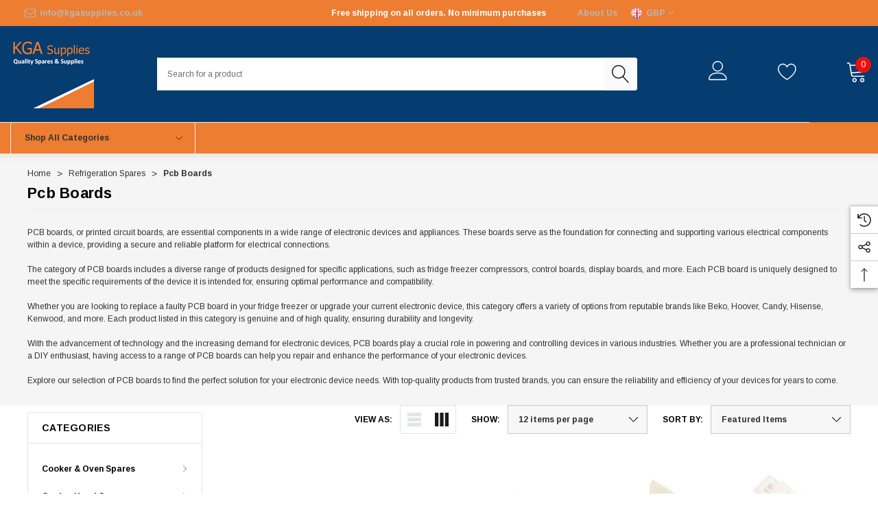

--- FILE ---
content_type: text/html; charset=UTF-8
request_url: https://kgasupplies.com/pcb-boards/
body_size: 35720
content:


<!DOCTYPE html>
<html class="no-js" lang="en">
    <head><meta name="google-site-verification" content="8B7EYG4H1WBBilF3tj5EI9gSUI2GDqU2yZTAzsCmbD0" /><head>
        <title>Refrigeration Spares - Pcb Boards - KGA-SUPPLIES</title>
        <link rel="dns-prefetch preconnect" href="https://cdn11.bigcommerce.com/s-s4uf5nsiuq" crossorigin><link rel="dns-prefetch preconnect" href="https://fonts.googleapis.com/" crossorigin><link rel="dns-prefetch preconnect" href="https://fonts.gstatic.com/" crossorigin>
        <meta name="keywords" content="Appliance Spares,Appliance Parts, Numatic, Smeg, Bosch, Miele, Vax, Dyson,Henry,Vacuum Cleaner Spares,Cooker Spares,Cooker Elements,Washing Machine Seals,appliance parts, appliance spares, appliance accessories, appliance maintenance, appliance maintenance service, appliance maintenance services, appliance parts store, appliance parts stores, appliance spares store, appliance spares stores, home appliance parts, home appliance spares, home appliance accessories, home appliance maintenance, home appliance maintenance service, home appliance maintenance services, home appliance parts store, home appliance parts stores, home appliance spares store, home appliance spares stores, Bosch appliance parts, Bosch appliance spares, Bosch appliance accessories, Electrolux appliance parts, Electrolux appliance spares, Electrolux appliance accessories, Hotpoint appliance parts, Hotpoint appliance spares, Hotpoint appliance accessories, Indesit appliance parts, Indesit appliance spares, Indesit appliance accessories, LG appliance parts, LG appliance spares, LG appliance accessories, Neff appliance parts, Neff appliance spares, Neff appliance accessories, Siemens appliance parts, Siemens appliance spares, Siemens appliance accessories, Whirlpool appliance parts, Whirlpool appliance spares, Whirlpool appliance accessories, Numatic appliance parts, Numatic appliance spares, Numatic appliance accessories, Sebo appliance parts, Sebo appliance spares, Sebo appliance accessories, Vax appliance parts, Vax appliance spares, Vax appliance accessories, Miele appliance parts, Miele appliance spares, Miele appliance accessories, Statesman appliance parts, Statesman appliance spares, Statesman appliance accessories, Montpellier appliance parts, Montpellier appliance spares, Montpellier appliance accessories, Zanussi appliance parts, Zanussi appliance spares, Zanussi appliance accessories, Dyson appliance parts, Dyson appliance spares, Dyson appliance accessories, AEG appliance parts, AEG appliance spares, AEG appliance accessories, Hoover appliance parts, Hoover appliance spares, Hoover appliance accessories, Candy appliance parts, Candy appliance spares, Candy appliance accessories, Smeg appliance parts, Smeg appliance spares, Smeg appliance accessories, Tefal appliance parts, Tefal appliance spares, Tefal appliance accessories, Krups appliance parts, Krups appliance spares, Krups appliance accessories, Stoves appliance parts, Stoves appliance spares, Stoves appliance accessories, Belling appliance parts, Belling appliance spares, Belling appliance accessories, Rangemaster appliance parts, Rangemaster appliance spares, Rangemaster appliance accessories, Morphy Richards appliance parts, Morphy Richards appliance spares, Morphy Richards appliance accessories, Russell Hobbs appliance parts, Russell Hobbs appliance spares, Russell Hobbs appliance accessories, Henry bags,numatic bags,vax filter,dyson spares,fridge draw,electrolux spare part,oven shelf"><meta name="description" content="Explore top-quality PCB boards for electronic devices at KGA-SUPPLIES. Find genuine products from brands like Beko, Hoover, Candy, and more for reliable and efficient performance."><link rel='canonical' href='https://kgasupplies.com/pcb-boards/' /><meta name='platform' content='bigcommerce.stencil' />
        
        

        <link href="https://cdn11.bigcommerce.com/s-s4uf5nsiuq/product_images/logo-1457646073_clipped_rev_2.png?t=1553867529" rel="shortcut icon">
        <meta name="viewport" content="width=device-width, initial-scale=1">

        <script>
            document.documentElement.className = document.documentElement.className.replace('no-js', 'js');
        </script>

        <script>
    function browserSupportsAllFeatures() {
        return window.Promise
            && window.fetch
            && window.URL
            && window.URLSearchParams
            && window.WeakMap
            // object-fit support
            && ('objectFit' in document.documentElement.style);
    }

    function loadScript(src) {
        var js = document.createElement('script');
        js.src = src;
        js.onerror = function () {
            console.error('Failed to load polyfill script ' + src);
        };
        document.head.appendChild(js);
    }

    if (!browserSupportsAllFeatures()) {
        loadScript('https://cdn11.bigcommerce.com/s-s4uf5nsiuq/stencil/bfe16800-0eb6-013d-76ec-4a60a3fa57e4/e/a9a810a0-ed42-013d-8eca-2e41ac907635/dist/theme-bundle.polyfills.js');
    }
</script>
        <script>window.consentManagerTranslations = `{"locale":"en","locales":{"consent_manager.data_collection_warning":"en","consent_manager.accept_all_cookies":"en","consent_manager.gdpr_settings":"en","consent_manager.data_collection_preferences":"en","consent_manager.manage_data_collection_preferences":"en","consent_manager.use_data_by_cookies":"en","consent_manager.data_categories_table":"en","consent_manager.allow":"en","consent_manager.accept":"en","consent_manager.deny":"en","consent_manager.dismiss":"en","consent_manager.reject_all":"en","consent_manager.category":"en","consent_manager.purpose":"en","consent_manager.functional_category":"en","consent_manager.functional_purpose":"en","consent_manager.analytics_category":"en","consent_manager.analytics_purpose":"en","consent_manager.targeting_category":"en","consent_manager.advertising_category":"en","consent_manager.advertising_purpose":"en","consent_manager.essential_category":"en","consent_manager.esential_purpose":"en","consent_manager.yes":"en","consent_manager.no":"en","consent_manager.not_available":"en","consent_manager.cancel":"en","consent_manager.save":"en","consent_manager.back_to_preferences":"en","consent_manager.close_without_changes":"en","consent_manager.unsaved_changes":"en","consent_manager.by_using":"en","consent_manager.agree_on_data_collection":"en","consent_manager.change_preferences":"en","consent_manager.cancel_dialog_title":"en","consent_manager.privacy_policy":"en","consent_manager.allow_category_tracking":"en","consent_manager.disallow_category_tracking":"en"},"translations":{"consent_manager.data_collection_warning":"We use cookies (and other similar technologies) to collect data to improve your shopping experience.","consent_manager.accept_all_cookies":"Accept All Cookies","consent_manager.gdpr_settings":"Settings","consent_manager.data_collection_preferences":"Website Data Collection Preferences","consent_manager.manage_data_collection_preferences":"Manage Website Data Collection Preferences","consent_manager.use_data_by_cookies":" uses data collected by cookies and JavaScript libraries to improve your shopping experience.","consent_manager.data_categories_table":"The table below outlines how we use this data by category. To opt out of a category of data collection, select 'No' and save your preferences.","consent_manager.allow":"Allow","consent_manager.accept":"Accept","consent_manager.deny":"Deny","consent_manager.dismiss":"Dismiss","consent_manager.reject_all":"Reject all","consent_manager.category":"Category","consent_manager.purpose":"Purpose","consent_manager.functional_category":"Functional","consent_manager.functional_purpose":"Enables enhanced functionality, such as videos and live chat. If you do not allow these, then some or all of these functions may not work properly.","consent_manager.analytics_category":"Analytics","consent_manager.analytics_purpose":"Provide statistical information on site usage, e.g., web analytics so we can improve this website over time.","consent_manager.targeting_category":"Targeting","consent_manager.advertising_category":"Advertising","consent_manager.advertising_purpose":"Used to create profiles or personalize content to enhance your shopping experience.","consent_manager.essential_category":"Essential","consent_manager.esential_purpose":"Essential for the site and any requested services to work, but do not perform any additional or secondary function.","consent_manager.yes":"Yes","consent_manager.no":"No","consent_manager.not_available":"N/A","consent_manager.cancel":"Cancel","consent_manager.save":"Save","consent_manager.back_to_preferences":"Back to Preferences","consent_manager.close_without_changes":"You have unsaved changes to your data collection preferences. Are you sure you want to close without saving?","consent_manager.unsaved_changes":"You have unsaved changes","consent_manager.by_using":"By using our website, you're agreeing to our","consent_manager.agree_on_data_collection":"By using our website, you're agreeing to the collection of data as described in our ","consent_manager.change_preferences":"You can change your preferences at any time","consent_manager.cancel_dialog_title":"Are you sure you want to cancel?","consent_manager.privacy_policy":"Privacy Policy","consent_manager.allow_category_tracking":"Allow [CATEGORY_NAME] tracking","consent_manager.disallow_category_tracking":"Disallow [CATEGORY_NAME] tracking"}}`;</script>

        <script>
            window.lazySizesConfig = window.lazySizesConfig || {};
            window.lazySizesConfig.loadMode = 1;
        </script>
        <script async src="https://cdn11.bigcommerce.com/s-s4uf5nsiuq/stencil/bfe16800-0eb6-013d-76ec-4a60a3fa57e4/e/a9a810a0-ed42-013d-8eca-2e41ac907635/dist/theme-bundle.head_async.js"></script>
        
        <link href="https://fonts.googleapis.com/css?family=Arimo:700,400&display=block" rel="stylesheet">
        
        <script async src="https://cdn11.bigcommerce.com/s-s4uf5nsiuq/stencil/bfe16800-0eb6-013d-76ec-4a60a3fa57e4/e/a9a810a0-ed42-013d-8eca-2e41ac907635/dist/theme-bundle.font.js"></script>

        <link data-stencil-stylesheet href="https://cdn11.bigcommerce.com/s-s4uf5nsiuq/stencil/bfe16800-0eb6-013d-76ec-4a60a3fa57e4/e/a9a810a0-ed42-013d-8eca-2e41ac907635/css/theme-caf1d990-ed44-013d-6ab2-1e4de4fd49a6.css" rel="stylesheet">

        <!-- Start Tracking Code for analytics_googleanalytics -->

<meta name="google-site-verification" content="cFedY8YQk_XQhTI64kUQwLLiYdgbAXgmSjs6Jv4EucI" />

<meta name="msvalidate.01" content="9F68E5574F0420CFEA08B7347936A92B" />

<!-- End Tracking Code for analytics_googleanalytics -->


<script type="text/javascript" src="https://checkout-sdk.bigcommerce.com/v1/loader.js" defer ></script>
<script type="text/javascript">
var BCData = {};
</script>
<!-- Global site tag (gtag.js) - Google Ads: AW-11335846139 -->
<script async src="https://www.googletagmanager.com/gtag/js?id=AW-11335846139"></script>
<script>
  window.dataLayer = window.dataLayer || [];
  function gtag(){dataLayer.push(arguments);}
  gtag('js', new Date());

  gtag('config', 'AW-11335846139');
  gtag('set', 'developer_id.dMjk3Nj', true);
</script>
<!-- GA4 Code Start: View Product Content -->
<script>
</script>

<script nonce="">
(function () {
    var xmlHttp = new XMLHttpRequest();

    xmlHttp.open('POST', 'https://bes.gcp.data.bigcommerce.com/nobot');
    xmlHttp.setRequestHeader('Content-Type', 'application/json');
    xmlHttp.send('{"store_id":"999567386","timezone_offset":"1.0","timestamp":"2026-01-24T19:12:25.46234900Z","visit_id":"0769217d-016e-421b-90cc-e3f66ca59d99","channel_id":1}');
})();
</script>

    </head>
    <body class=" page-type-category home-layout-2 header-layout-2" style="--scroll: 0">
        <svg data-src="https://cdn11.bigcommerce.com/s-s4uf5nsiuq/stencil/bfe16800-0eb6-013d-76ec-4a60a3fa57e4/e/a9a810a0-ed42-013d-8eca-2e41ac907635/img/icon-sprite.svg" class="icons-svg-sprite"></svg>

        <a href="#main-content" class="skip-to-main-link">Skip to main content</a>
        <div id="hl_topPromotion">
        <div class="container">
            <a class="banner-promotion" href="" target="_blank" rel="noopener" title="promotion (opens in new window)">
                    <span class="text">Free shipping on all orders. No minimum purchases</span>
            </a>
        </div>
        <button type="button" class="promotion-close" aria-label="Close">
            <svg class="icon" role="img" aria-label="Close">
                <title>Close</title>
                <desc>Close</desc>
                <use xlink:href="#icon-close"></use>
            </svg>
        </button>
    </div>

<header class="header halo_header-layout-2 halo-fadeInLoad" data-halo-animate="0" role="banner">
        <div class="halo_topHeader">
            <nav class="navUser">
    <div class="container">
        <div class="navUser--left text-left">
                <div class="navUser-item">
                    <a class="navUser-action" href="mailto:info@kgasupplies.co.uk" title="info@kgasupplies.co.uk" aria-label="info@kgasupplies.co.uk">
                        <svg class="icon"><use href="#icon-mail" /></svg>
                        <span>info@kgasupplies.co.uk</span>
                    </a>
                </div>
        </div>
        <div class="navUser--center text-center">
            <span class="text-promotion">
                    <span class="text">Free shipping on all orders. No minimum purchases</span>
            </span>
        </div>
        <div class="navUser--right text-right">
                <div class="navUser-item">
                    <a class="navUser-action" href="https://kgasupplies.com/about-us/" aria-label="About Us" title="About Us"> About Us</a>
                </div>
            <div class="navUser-item navUser-item-currency">
                <ul class="navUser-section">
    <li class="navUser-item navUser-item--currency">
        <a class="navUser-action navUser-action--currencySelector has-dropdown"
           href="#"
           data-dropdown="currencySelection"
           aria-controls="currencySelection"
           aria-expanded="false"
           aria-label="Select Currency: GBP"
        >
            <span class="cur-flag"><img src="https://cdn11.bigcommerce.com/s-s4uf5nsiuq/lib/flags/gb.gif" border="0" alt="" role="presentation" /></span>
            <span class="cur-code">GBP</span>
            <i class="icon" aria-hidden="true">
                <svg>
                    <use href="#icon-chevron-down" />
                </svg>
            </i>
        </a>
        <ul class="dropdown-menu" id="currencySelection" data-dropdown-content aria-hidden="true" tabindex="-1">
            <li class="dropdown-menu-title">
                <span class="text">Select currency</span>
            </li>
                <li class="dropdown-menu-item">
                    <a href="https://kgasupplies.com/pcb-boards/?setCurrencyId=1"
                       data-currency-code="GBP"
                       data-cart-currency-switch-url="https://kgasupplies.com/cart/change-currency"
                       data-warning="Promotions and gift certificates that don&#x27;t apply to the new currency will be removed from your cart. Are you sure you want to continue?"
                        class="is-active"
                    >
                        <span class="flag"><img src="https://cdn11.bigcommerce.com/s-s4uf5nsiuq/lib/flags/gb.gif" border="0" alt="" role="presentation" /></span>
                        <span class="text">British Pounds</span>
                    </a>
                </li>
                <li class="dropdown-menu-item">
                    <a href="https://kgasupplies.com/pcb-boards/?setCurrencyId=2"
                       data-currency-code="EUR"
                       data-cart-currency-switch-url="https://kgasupplies.com/cart/change-currency"
                       data-warning="Promotions and gift certificates that don&#x27;t apply to the new currency will be removed from your cart. Are you sure you want to continue?"
                       
                    >
                        <span class="flag"><img src="https://cdn11.bigcommerce.com/s-s4uf5nsiuq/lib/flags/regions/eu.gif" border="0" alt="" role="presentation" /></span>
                        <span class="text">Euro</span>
                    </a>
                </li>
                <li class="dropdown-menu-item">
                    <a href="https://kgasupplies.com/pcb-boards/?setCurrencyId=3"
                       data-currency-code="USD"
                       data-cart-currency-switch-url="https://kgasupplies.com/cart/change-currency"
                       data-warning="Promotions and gift certificates that don&#x27;t apply to the new currency will be removed from your cart. Are you sure you want to continue?"
                       
                    >
                        <span class="flag"><img src="https://cdn11.bigcommerce.com/s-s4uf5nsiuq/lib/flags/us.gif" border="0" alt="" role="presentation" /></span>
                        <span class="text">US Dollar</span>
                    </a>
                </li>
                <li class="dropdown-menu-item">
                    <a href="https://kgasupplies.com/pcb-boards/?setCurrencyId=4"
                       data-currency-code="AUD"
                       data-cart-currency-switch-url="https://kgasupplies.com/cart/change-currency"
                       data-warning="Promotions and gift certificates that don&#x27;t apply to the new currency will be removed from your cart. Are you sure you want to continue?"
                       
                    >
                        <span class="flag"><img src="https://cdn11.bigcommerce.com/s-s4uf5nsiuq/lib/flags/au.gif" border="0" alt="" role="presentation" /></span>
                        <span class="text">Australian Dollar</span>
                    </a>
                </li>
        </ul>
    </li>
</ul>
            </div>
        </div>
    </div>
</nav>
        </div>

    <div class="halo_middleHeader">
        <div class="middleHeader-container">
            <div class="middleHeader-item left">
                <div class="items item--hamburger">
                    <a class="mobileMenu-toggle" href="#" data-mobile-menu-toggle="menu">
                        <span class="mobileMenu-toggleIcon">Toggle menu</span>
                    </a>
                </div>
                <div class="items item--searchMobile">
                    <a class="navUser-action" href="#" data-search="quickSearch" aria-controls="quickSearch" aria-expanded="false">
                        <div class="navUser-icon">
                            <svg class="icon" title="icon search"><use xlink:href="#icon-search"></use></svg>
                        </div>
                        <span class="navUser-text">Search</span>
                    </a>
                </div>
            </div>
            <div class="middleHeader-item center">
                <div class="items item--logo">
                        <div class="header-logo">
                            <a href="https://kgasupplies.com/" class="header-logo__link" data-header-logo-link>
        <div class="header-logo-image-container">
            <img class="header-logo-image"
                 src="https://cdn11.bigcommerce.com/s-s4uf5nsiuq/images/stencil/250x100/kga_logo_1692607411__83107.original.png"
                 srcset="https://cdn11.bigcommerce.com/s-s4uf5nsiuq/images/stencil/250x100/kga_logo_1692607411__83107.original.png 1x, https://cdn11.bigcommerce.com/s-s4uf5nsiuq/images/stencil/500x200/kga_logo_1692607411__83107.original.png 2x"
                 alt="Kga-Supplies

Quality Spares &amp; Supplies"
                 title="Kga-Supplies

Quality Spares &amp; Supplies">
        </div>
</a>
                        </div>
                </div>
            </div>
            <div class="middleHeader-item right">
                <div class="items item--quicksearch">
                    <div class="dropdown dropdown--quickSearch header-search" id="quickSearch" aria-hidden="true" tabindex="-1" data-prevent-quick-search-close>
                        <form class="form" onsubmit="return false"  action="/search.php" data-url="/search.php" data-quick-search-form>
    <fieldset class="form-fieldset">
        <div class="form-field">
            <label class="is-srOnly" for="search_query">Search</label>
            <input class="form-input"
                    type="text"
                    data-search-quick
                    name="search_query"
                    id="search_query"
                    data-error-message="Search field cannot be empty."
                    placeholder="Search for a product"
                    autocomplete="off"
                >
            <button type="submit">
                <svg title="icon search" class="icon"><use xlink:href="#icon-search"></use></svg>
            </button>
        </div>
    </fieldset>
</form>
<section class="quickSearchResults haloCustomScrollbar" data-bind="html: results" data-halo-load="animation"></section>
<p role="status"
    aria-live="polite"
    class="aria-description--hidden"
    data-search-aria-message-predefined-text="product results for"
></p>
                    </div>
                </div>
                <div class="items item--account">
                        <p class="my-account">
                            <a class="navUser-action" href="/login.php" data-login-form>
                                <svg class="icon" title="icon user"><use xlink:href="#icon-user"></use></svg>
                            </a>
                        </p>
                        <div class="my-account-link">
                            <a class="navUser-action" href="/login.php" data-login-form>Sign in</a>
                                <a class="navUser-action" href="/login.php?action=create_account">Join</a>
                        </div>
                    <a class="navUser-action accountMobile" href="#" data-login-form>
                        <div class="navUser-icon">
                            <svg class="icon" title="icon user"><use xlink:href="#icon-user"/></svg>
                        </div>
                        <span class="navUser-text">My Account</span>
                    </a>
                </div>
                <div class="items item--wishlist">
                    <a class="navUser-action" href="/wishlist.php">
                        <div class="navUser-icon">
                            <svg class="icon" title="icon heart"><use xlink:href="#icon-heart"></use></svg>
                        </div>
                        <span class="navUser-text">Wish Lists</span>
                    </a>
                </div>
                <div class="items item--cart header-cart">
                    <a class="navUser-action" 
                        data-cart-preview 
                        data-options="align:right" 
                        href="/cart.php" 
                        data-label="My Cart">
                        <div class="navUser-icon navUser-item-cartIcon">
                            <svg class="icon" role="img" aria-label="your cart">
                                <title>your cart</title>
                                <desc>your cart</desc>
                                <use xlink:href="#icon-cart"></use>
                            </svg>
                        </div>
                        <span class="countPill cart-quantity">0</span>
                        <span class="navUser-text navUser-item-cartLabel">My Cart</span>
                    </a>
                </div>
            </div>
        </div>
    </div>

    <div class="halo_bottomHeader">
        <div class="navPages-container" id="menu" data-menu>
            <div class="halo_allCate navPages">
    <p class="halo_allCateText">
        <span class="text">Shop All Categories</span>
        <svg class="icon icon-down" title="icon chevron down"><use xlink:href="#icon-chevron-down" /></svg>
    </p>
    <div class="halo_allCateDropdown">
        <ul class="navPages-list navPages-list-depth-max">
                <li class="navPages-item has-dropdown">
                                <p class="navPages-action navPages-action-lv1 navPages-action-depth-max has-subMenu is-root" data-label="https://kgasupplies.com/cooker-spares/" data-index="0">
            <a class="text Cooker &amp; Oven Spares" href="https://kgasupplies.com/cooker-spares/" aria-label="Cooker &amp; Oven Spares">
              <span>Cooker &amp; Oven Spares</span>
            </a>
            <span class="navPages-action-moreIcon" aria-hidden="true">
                <svg class="icon"><use href="#icon-chevron-down" /></svg>
            </span>
        </p>
        <div class="navPage-subMenu navPage-subMenu-horizontal level-2" id="navPages-31" tabindex="-1">
    <div class="container">
        <ul class="navPage-subMenu-list">
            <li class="navPage-subMenu-item-parent navPage-subMenu-item-child navPage-subMenu-title">
                <p class="navPage-subMenu-action navPages-action navPages-action-lv1 navPages-action-depth-max has-subMenu">
                    <span class="navPages-action-moreIcon" aria-hidden="true">
                        <svg class="icon"><use href="#icon-long-arrow-left" /></svg>
                    </span>
                    <a class="text" href="https://kgasupplies.com/cooker-spares/"><span>Cooker &amp; Oven Spares</span></a>
                </p>
            </li>
            <li class="navPage-subMenu-item-child navPages-action-end navPage-subMenu-all">
                <a class="navPage-subMenu-action navPages-action navPages-action-lv1 no-subMenu" href="https://kgasupplies.com/cooker-spares/">
                    <span class="text">All Cooker &amp; Oven Spares</span>
                </a>
            </li>
                    <li class="navPage-subMenu-item-child navPages-action-end halo-fadeInLeft" data-halo-animate="0">
                        <a class="navPage-subMenu-action navPages-action navPages-action-lv2 no-subMenu" href="https://kgasupplies.com/Cooker-Accessories"><span class="text">Accessories</span></a>
                    </li>
                    <li class="navPage-subMenu-item-child navPages-action-end halo-fadeInLeft" data-halo-animate="0">
                        <a class="navPage-subMenu-action navPages-action navPages-action-lv2 no-subMenu" href="https://kgasupplies.com/bulbs/"><span class="text">Bulbs</span></a>
                    </li>
                    <li class="navPage-subMenu-item-child navPages-action-end halo-fadeInLeft" data-halo-animate="0">
                        <a class="navPage-subMenu-action navPages-action navPages-action-lv2 no-subMenu" href="https://kgasupplies.com/catch/"><span class="text">Catch</span></a>
                    </li>
                    <li class="navPage-subMenu-item-child navPages-action-end halo-fadeInLeft" data-halo-animate="0">
                        <a class="navPage-subMenu-action navPages-action navPages-action-lv2 no-subMenu" href="https://kgasupplies.com/cooker-oven-knobs/"><span class="text">Cooker Oven Knobs</span></a>
                    </li>
                    <li class="navPage-subMenu-item-child navPages-action-end halo-fadeInLeft" data-halo-animate="0">
                        <a class="navPage-subMenu-action navPages-action navPages-action-lv2 no-subMenu" href="https://kgasupplies.com/Cooker-Seals"><span class="text">Cooker Seals</span></a>
                    </li>
                    <li class="navPage-subMenu-item-child navPages-action-end halo-fadeInLeft" data-halo-animate="0">
                        <a class="navPage-subMenu-action navPages-action navPages-action-lv2 no-subMenu" href="https://kgasupplies.com/grill-pans/"><span class="text">Grill Pans</span></a>
                    </li>
                    <li class="navPage-subMenu-item-child navPages-action-end halo-fadeInLeft" data-halo-animate="0">
                        <a class="navPage-subMenu-action navPages-action navPages-action-lv2 no-subMenu" href="https://kgasupplies.com/hinges/"><span class="text">Hinges</span></a>
                    </li>
                    <li class="navPage-subMenu-item-child navPages-action-end halo-fadeInLeft" data-halo-animate="0">
                        <a class="navPage-subMenu-action navPages-action navPages-action-lv2 no-subMenu" href="https://kgasupplies.com/motors-2/"><span class="text">Motors </span></a>
                    </li>
                    <li class="navPage-subMenu-item-child navPages-action-end halo-fadeInLeft" data-halo-animate="0">
                        <a class="navPage-subMenu-action navPages-action navPages-action-lv2 no-subMenu" href="https://kgasupplies.com/Other-Cooker-Spares"><span class="text">Other Cooker Spares</span></a>
                    </li>
                    <li class="navPage-subMenu-item-child navPages-action-end halo-fadeInLeft" data-halo-animate="0">
                        <a class="navPage-subMenu-action navPages-action navPages-action-lv2 no-subMenu" href="https://kgasupplies.com/Oven-Elements"><span class="text">Oven Elements</span></a>
                    </li>
                    <li class="navPage-subMenu-item-child navPages-action-end halo-fadeInLeft" data-halo-animate="0">
                        <a class="navPage-subMenu-action navPages-action navPages-action-lv2 no-subMenu" href="https://kgasupplies.com/Oven-Shelves"><span class="text">Oven Shelf</span></a>
                    </li>
                    <li class="navPage-subMenu-item-child navPages-action-end halo-fadeInLeft" data-halo-animate="0">
                        <a class="navPage-subMenu-action navPages-action navPages-action-lv2 no-subMenu" href="https://kgasupplies.com/switches/"><span class="text">Switches</span></a>
                    </li>
                    <li class="navPage-subMenu-item-child navPages-action-end halo-fadeInLeft" data-halo-animate="0">
                        <a class="navPage-subMenu-action navPages-action navPages-action-lv2 no-subMenu" href="https://kgasupplies.com/thermostats/"><span class="text">Thermostats</span></a>
                    </li>
        </ul>
    </div>
</div>




                </li>
                <li class="navPages-item has-dropdown">
                                <p class="navPages-action navPages-action-lv1 navPages-action-depth-max has-subMenu is-root" data-label="https://kgasupplies.com/cooker-hood-spares/" data-index="1">
            <a class="text Cooker Hood Spares" href="https://kgasupplies.com/cooker-hood-spares/" aria-label="Cooker Hood Spares">
              <span>Cooker Hood Spares</span>
            </a>
            <span class="navPages-action-moreIcon" aria-hidden="true">
                <svg class="icon"><use href="#icon-chevron-down" /></svg>
            </span>
        </p>
        <div class="navPage-subMenu navPage-subMenu-horizontal level-2" id="navPages-70" tabindex="-1">
    <div class="container">
        <ul class="navPage-subMenu-list">
            <li class="navPage-subMenu-item-parent navPage-subMenu-item-child navPage-subMenu-title">
                <p class="navPage-subMenu-action navPages-action navPages-action-lv1 navPages-action-depth-max has-subMenu">
                    <span class="navPages-action-moreIcon" aria-hidden="true">
                        <svg class="icon"><use href="#icon-long-arrow-left" /></svg>
                    </span>
                    <a class="text" href="https://kgasupplies.com/cooker-hood-spares/"><span>Cooker Hood Spares</span></a>
                </p>
            </li>
            <li class="navPage-subMenu-item-child navPages-action-end navPage-subMenu-all">
                <a class="navPage-subMenu-action navPages-action navPages-action-lv1 no-subMenu" href="https://kgasupplies.com/cooker-hood-spares/">
                    <span class="text">All Cooker Hood Spares</span>
                </a>
            </li>
                    <li class="navPage-subMenu-item-child navPages-action-end halo-fadeInLeft" data-halo-animate="0">
                        <a class="navPage-subMenu-action navPages-action navPages-action-lv2 no-subMenu" href="https://kgasupplies.com/Cooker-Hood-Filters"><span class="text">Cooker Hood Filters</span></a>
                    </li>
                    <li class="navPage-subMenu-item-child navPages-action-end halo-fadeInLeft" data-halo-animate="0">
                        <a class="navPage-subMenu-action navPages-action navPages-action-lv2 no-subMenu" href="https://kgasupplies.com/other-2/"><span class="text">Cooker Spares Other</span></a>
                    </li>
        </ul>
    </div>
</div>




                </li>
                <li class="navPages-item has-dropdown">
                                <p class="navPages-action navPages-action-lv1 navPages-action-depth-max has-subMenu is-root" data-label="https://kgasupplies.com/dishwasher-spares/" data-index="2">
            <a class="text Dishwasher Spares" href="https://kgasupplies.com/dishwasher-spares/" aria-label="Dishwasher Spares">
              <span>Dishwasher Spares</span>
            </a>
            <span class="navPages-action-moreIcon" aria-hidden="true">
                <svg class="icon"><use href="#icon-chevron-down" /></svg>
            </span>
        </p>
        <div class="navPage-subMenu navPage-subMenu-horizontal level-2" id="navPages-46" tabindex="-1">
    <div class="container">
        <ul class="navPage-subMenu-list">
            <li class="navPage-subMenu-item-parent navPage-subMenu-item-child navPage-subMenu-title">
                <p class="navPage-subMenu-action navPages-action navPages-action-lv1 navPages-action-depth-max has-subMenu">
                    <span class="navPages-action-moreIcon" aria-hidden="true">
                        <svg class="icon"><use href="#icon-long-arrow-left" /></svg>
                    </span>
                    <a class="text" href="https://kgasupplies.com/dishwasher-spares/"><span>Dishwasher Spares</span></a>
                </p>
            </li>
            <li class="navPage-subMenu-item-child navPages-action-end navPage-subMenu-all">
                <a class="navPage-subMenu-action navPages-action navPages-action-lv1 no-subMenu" href="https://kgasupplies.com/dishwasher-spares/">
                    <span class="text">All Dishwasher Spares</span>
                </a>
            </li>
                    <li class="navPage-subMenu-item-child navPages-action-end halo-fadeInLeft" data-halo-animate="0">
                        <a class="navPage-subMenu-action navPages-action navPages-action-lv2 no-subMenu" href="https://kgasupplies.com/cutlery-baskets/"><span class="text">Cutlery Baskets</span></a>
                    </li>
                    <li class="navPage-subMenu-item-child navPages-action-end halo-fadeInLeft" data-halo-animate="0">
                        <a class="navPage-subMenu-action navPages-action navPages-action-lv2 no-subMenu" href="https://kgasupplies.com/Dishwasher-Elements"><span class="text">Dishwasher Elements</span></a>
                    </li>
                    <li class="navPage-subMenu-item-child navPages-action-end halo-fadeInLeft" data-halo-animate="0">
                        <a class="navPage-subMenu-action navPages-action navPages-action-lv2 no-subMenu" href="https://kgasupplies.com/drain-pump/"><span class="text">Drain Pump</span></a>
                    </li>
                    <li class="navPage-subMenu-item-child navPages-action-end halo-fadeInLeft" data-halo-animate="0">
                        <a class="navPage-subMenu-action navPages-action navPages-action-lv2 no-subMenu" href="https://kgasupplies.com/Dishwasher-Filters"><span class="text">Filters</span></a>
                    </li>
                    <li class="navPage-subMenu-item-child navPages-action-end halo-fadeInLeft" data-halo-animate="0">
                        <a class="navPage-subMenu-action navPages-action navPages-action-lv2 no-subMenu" href="https://kgasupplies.com/hinge/"><span class="text">Hinge</span></a>
                    </li>
                    <li class="navPage-subMenu-item-child navPages-action-end halo-fadeInLeft" data-halo-animate="0">
                        <a class="navPage-subMenu-action navPages-action navPages-action-lv2 no-subMenu" href="https://kgasupplies.com/hose/"><span class="text">Hose</span></a>
                    </li>
                    <li class="navPage-subMenu-item-child navPages-action-end halo-fadeInLeft" data-halo-animate="0">
                        <a class="navPage-subMenu-action navPages-action navPages-action-lv2 no-subMenu" href="https://kgasupplies.com/interlock/"><span class="text">Interlock</span></a>
                    </li>
                    <li class="navPage-subMenu-item-child navPages-action-end halo-fadeInLeft" data-halo-animate="0">
                        <a class="navPage-subMenu-action navPages-action navPages-action-lv2 no-subMenu" href="https://kgasupplies.com/other-1/"><span class="text">Other</span></a>
                    </li>
                    <li class="navPage-subMenu-item-child navPages-action-end halo-fadeInLeft" data-halo-animate="0">
                        <a class="navPage-subMenu-action navPages-action navPages-action-lv2 no-subMenu" href="https://kgasupplies.com/seals/"><span class="text">Seals</span></a>
                    </li>
                    <li class="navPage-subMenu-item-child navPages-action-end halo-fadeInLeft" data-halo-animate="0">
                        <a class="navPage-subMenu-action navPages-action navPages-action-lv2 no-subMenu" href="https://kgasupplies.com/spray-arm/"><span class="text">Spray Arm</span></a>
                    </li>
                    <li class="navPage-subMenu-item-child navPages-action-end halo-fadeInLeft" data-halo-animate="0">
                        <a class="navPage-subMenu-action navPages-action navPages-action-lv2 no-subMenu" href="https://kgasupplies.com/wheels/"><span class="text">Wheels</span></a>
                    </li>
        </ul>
    </div>
</div>




                </li>
                <li class="navPages-item has-dropdown">
                                <p class="navPages-action navPages-action-lv1 navPages-action-depth-max has-subMenu is-root" data-label="https://kgasupplies.com/laundry-spares/" data-index="3">
            <a class="text Laundry Spares" href="https://kgasupplies.com/laundry-spares/" aria-label="Laundry Spares">
              <span>Laundry Spares</span>
            </a>
            <span class="navPages-action-moreIcon" aria-hidden="true">
                <svg class="icon"><use href="#icon-chevron-down" /></svg>
            </span>
        </p>
        <div class="navPage-subMenu navPage-subMenu-horizontal level-2" id="navPages-305" tabindex="-1">
    <div class="container">
        <ul class="navPage-subMenu-list">
            <li class="navPage-subMenu-item-parent navPage-subMenu-item-child navPage-subMenu-title">
                <p class="navPage-subMenu-action navPages-action navPages-action-lv1 navPages-action-depth-max has-subMenu">
                    <span class="navPages-action-moreIcon" aria-hidden="true">
                        <svg class="icon"><use href="#icon-long-arrow-left" /></svg>
                    </span>
                    <a class="text" href="https://kgasupplies.com/laundry-spares/"><span>Laundry Spares</span></a>
                </p>
            </li>
            <li class="navPage-subMenu-item-child navPages-action-end navPage-subMenu-all">
                <a class="navPage-subMenu-action navPages-action navPages-action-lv1 no-subMenu" href="https://kgasupplies.com/laundry-spares/">
                    <span class="text">All Laundry Spares</span>
                </a>
            </li>
                    <li class="navPage-subMenu-item-child has-dropdown halo-fadeInLeft" data-halo-animate="0">
                        <p class="navPage-subMenu-action navPages-action navPages-action-lv2 navPages-action-depth-max has-subMenu" data-navId="navPages-85">
                            <a class="text" href="https://kgasupplies.com/tumble-dryer-spares/"><span>Tumble Dryer Spares</span></a>
                            <span class="navPages-action-moreIcon" aria-hidden="true">
                                <svg class="icon"><use href="#icon-chevron-down" /></svg>
                            </span>
                        </p>
                        <div class="navPage-subMenu navPage-subMenu-horizontal level-3" tabindex="-1">
                            <ul class="navPage-subMenu-list">
                                <li class="navPage-subMenu-item-parent navPage-subMenu-item-child navPage-subMenu-title">
                                    <p class="navPage-subMenu-action navPages-action navPages-action-lv2 ">
                                        <span class="navPages-action-moreIcon" aria-hidden="true">
                                            <svg class="icon"><use href="#icon-long-arrow-left" /></svg>
                                        </span>
                                        <a class="text" href="https://kgasupplies.com/tumble-dryer-spares/"><span>Tumble Dryer Spares</span></a>
                                    </p>
                                </li>
                                <li class="navPage-subMenu-item-child navPages-action-end navPage-subMenu-all">
                                    <a class="navPage-subMenu-action navPages-action navPages-action-lv2 no-subMenu " href="https://kgasupplies.com/tumble-dryer-spares/">
                                        <span class="text">All Tumble Dryer Spares</span>
                                    </a>
                                </li>
                                    <li class="navPage-subMenu-item-child navPages-action-end">
                                        <a class="navPage-subMenu-action navPages-action navPages-action-lv3 no-subMenu level-3 " href="https://kgasupplies.com/fans/"><span class="text">Fans</span></a>
                                    </li>
                                    <li class="navPage-subMenu-item-child navPages-action-end">
                                        <a class="navPage-subMenu-action navPages-action navPages-action-lv3 no-subMenu level-3 " href="https://kgasupplies.com/Tumble-Dryer-Hoses"><span class="text">Hoses</span></a>
                                    </li>
                                    <li class="navPage-subMenu-item-child navPages-action-end">
                                        <a class="navPage-subMenu-action navPages-action navPages-action-lv3 no-subMenu level-3 " href="https://kgasupplies.com/Other-Tumble-Dryer-Spares"><span class="text">Other Tumble Dryer Spares</span></a>
                                    </li>
                                    <li class="navPage-subMenu-item-child navPages-action-end">
                                        <a class="navPage-subMenu-action navPages-action navPages-action-lv3 no-subMenu level-3 " href="https://kgasupplies.com/Tumble-Dryer-Seals"><span class="text">Seals</span></a>
                                    </li>
                                    <li class="navPage-subMenu-item-child navPages-action-end">
                                        <a class="navPage-subMenu-action navPages-action navPages-action-lv3 no-subMenu level-3 " href="https://kgasupplies.com/bearings-1/"><span class="text">Tumble Dryer Bearings</span></a>
                                    </li>
                                    <li class="navPage-subMenu-item-child navPages-action-end">
                                        <a class="navPage-subMenu-action navPages-action navPages-action-lv3 no-subMenu level-3 " href="https://kgasupplies.com/Tumble-Dryer-Elements"><span class="text">Tumble Dryer Elements</span></a>
                                    </li>
                                    <li class="navPage-subMenu-item-child navPages-action-end">
                                        <a class="navPage-subMenu-action navPages-action navPages-action-lv3 no-subMenu level-3 " href="https://kgasupplies.com/Tumble-Dryer-Filters"><span class="text">Tumble Dryer Filters</span></a>
                                    </li>
                                    <li class="navPage-subMenu-item-child navPages-action-end">
                                        <a class="navPage-subMenu-action navPages-action navPages-action-lv3 no-subMenu level-3 " href="https://kgasupplies.com/handles-1/"><span class="text">Tumble Dryer Handles</span></a>
                                    </li>
                                    <li class="navPage-subMenu-item-child navPages-action-end">
                                        <a class="navPage-subMenu-action navPages-action navPages-action-lv3 no-subMenu level-3 " href="https://kgasupplies.com/hinges-3/"><span class="text">Tumble Dryer Hinges</span></a>
                                    </li>
                                    <li class="navPage-subMenu-item-child navPages-action-end">
                                        <a class="navPage-subMenu-action navPages-action navPages-action-lv3 no-subMenu level-3 " href="https://kgasupplies.com/thermostats-1/"><span class="text">Tumble Dryer Thermostats</span></a>
                                    </li>
                            </ul>
                        </div>
                    </li>
                    <li class="navPage-subMenu-item-child has-dropdown halo-fadeInLeft" data-halo-animate="0">
                        <p class="navPage-subMenu-action navPages-action navPages-action-lv2 navPages-action-depth-max has-subMenu" data-navId="navPages-28">
                            <a class="text" href="https://kgasupplies.com/washing-machine-spares/"><span>Washing Machine Spares</span></a>
                            <span class="navPages-action-moreIcon" aria-hidden="true">
                                <svg class="icon"><use href="#icon-chevron-down" /></svg>
                            </span>
                        </p>
                        <div class="navPage-subMenu navPage-subMenu-horizontal level-3" tabindex="-1">
                            <ul class="navPage-subMenu-list">
                                <li class="navPage-subMenu-item-parent navPage-subMenu-item-child navPage-subMenu-title">
                                    <p class="navPage-subMenu-action navPages-action navPages-action-lv2 ">
                                        <span class="navPages-action-moreIcon" aria-hidden="true">
                                            <svg class="icon"><use href="#icon-long-arrow-left" /></svg>
                                        </span>
                                        <a class="text" href="https://kgasupplies.com/washing-machine-spares/"><span>Washing Machine Spares</span></a>
                                    </p>
                                </li>
                                <li class="navPage-subMenu-item-child navPages-action-end navPage-subMenu-all">
                                    <a class="navPage-subMenu-action navPages-action navPages-action-lv2 no-subMenu " href="https://kgasupplies.com/washing-machine-spares/">
                                        <span class="text">All Washing Machine Spares</span>
                                    </a>
                                </li>
                                    <li class="navPage-subMenu-item-child navPages-action-end">
                                        <a class="navPage-subMenu-action navPages-action navPages-action-lv3 no-subMenu level-3 " href="https://kgasupplies.com/belts/"><span class="text">Belts</span></a>
                                    </li>
                                    <li class="navPage-subMenu-item-child navPages-action-end">
                                        <a class="navPage-subMenu-action navPages-action navPages-action-lv3 no-subMenu level-3 " href="https://kgasupplies.com/capacitor/"><span class="text">Capacitor</span></a>
                                    </li>
                                    <li class="navPage-subMenu-item-child navPages-action-end">
                                        <a class="navPage-subMenu-action navPages-action navPages-action-lv3 no-subMenu level-3 " href="https://kgasupplies.com/carbon-brush/"><span class="text">Carbon Brush</span></a>
                                    </li>
                                    <li class="navPage-subMenu-item-child navPages-action-end">
                                        <a class="navPage-subMenu-action navPages-action navPages-action-lv3 no-subMenu level-3 " href="https://kgasupplies.com/dispenser/"><span class="text">Dispenser </span></a>
                                    </li>
                                    <li class="navPage-subMenu-item-child navPages-action-end">
                                        <a class="navPage-subMenu-action navPages-action navPages-action-lv3 no-subMenu level-3 " href="https://kgasupplies.com/drum-paddles/"><span class="text">Drum Paddles</span></a>
                                    </li>
                                    <li class="navPage-subMenu-item-child navPages-action-end">
                                        <a class="navPage-subMenu-action navPages-action navPages-action-lv3 no-subMenu level-3 " href="https://kgasupplies.com/Washing-Machine-Handles"><span class="text">Handles</span></a>
                                    </li>
                                    <li class="navPage-subMenu-item-child navPages-action-end">
                                        <a class="navPage-subMenu-action navPages-action navPages-action-lv3 no-subMenu level-3 " href="https://kgasupplies.com/Washing-Machine-Hoses"><span class="text">Hoses</span></a>
                                    </li>
                                    <li class="navPage-subMenu-item-child navPages-action-end">
                                        <a class="navPage-subMenu-action navPages-action navPages-action-lv3 no-subMenu level-3 " href="https://kgasupplies.com/interlocks/"><span class="text">Interlocks</span></a>
                                    </li>
                                    <li class="navPage-subMenu-item-child navPages-action-end">
                                        <a class="navPage-subMenu-action navPages-action navPages-action-lv3 no-subMenu level-3 " href="https://kgasupplies.com/other-4/"><span class="text">Other Washing Machine Spares</span></a>
                                    </li>
                                    <li class="navPage-subMenu-item-child navPages-action-end">
                                        <a class="navPage-subMenu-action navPages-action navPages-action-lv3 no-subMenu level-3 " href="https://kgasupplies.com/bearings/"><span class="text">Washing Machine Bearings</span></a>
                                    </li>
                                    <li class="navPage-subMenu-item-child navPages-action-end">
                                        <a class="navPage-subMenu-action navPages-action navPages-action-lv3 no-subMenu level-3 " href="https://kgasupplies.com/Washing-Machine-Elements"><span class="text">Washing Machine Elements</span></a>
                                    </li>
                                    <li class="navPage-subMenu-item-child navPages-action-end">
                                        <a class="navPage-subMenu-action navPages-action navPages-action-lv3 no-subMenu level-3 " href="https://kgasupplies.com/hinges-1/"><span class="text">Washing Machine Hinges</span></a>
                                    </li>
                                    <li class="navPage-subMenu-item-child navPages-action-end">
                                        <a class="navPage-subMenu-action navPages-action navPages-action-lv3 no-subMenu level-3 " href="https://kgasupplies.com/washing-machine-pumps/"><span class="text">Washing machine Pumps</span></a>
                                    </li>
                                    <li class="navPage-subMenu-item-child navPages-action-end">
                                        <a class="navPage-subMenu-action navPages-action navPages-action-lv3 no-subMenu level-3 " href="https://kgasupplies.com/Washing-Machine-Seals"><span class="text">Washing Machine Seals</span></a>
                                    </li>
                            </ul>
                        </div>
                    </li>
        </ul>
    </div>
</div>




                </li>
                <li class="navPages-item has-dropdown">
                                <p class="navPages-action navPages-action-lv1 navPages-action-depth-max has-subMenu is-root activePage" data-label="https://kgasupplies.com/fridge-freezer-spares/" data-index="4">
            <a class="text Refrigeration Spares" href="https://kgasupplies.com/fridge-freezer-spares/" aria-label="Refrigeration Spares">
              <span>Refrigeration Spares</span>
            </a>
            <span class="navPages-action-moreIcon" aria-hidden="true">
                <svg class="icon"><use href="#icon-chevron-down" /></svg>
            </span>
        </p>
        <div class="navPage-subMenu navPage-subMenu-horizontal level-2" id="navPages-80" tabindex="-1">
    <div class="container">
        <ul class="navPage-subMenu-list">
            <li class="navPage-subMenu-item-parent navPage-subMenu-item-child navPage-subMenu-title">
                <p class="navPage-subMenu-action navPages-action navPages-action-lv1 navPages-action-depth-max has-subMenu">
                    <span class="navPages-action-moreIcon" aria-hidden="true">
                        <svg class="icon"><use href="#icon-long-arrow-left" /></svg>
                    </span>
                    <a class="text" href="https://kgasupplies.com/fridge-freezer-spares/"><span>Refrigeration Spares</span></a>
                </p>
            </li>
            <li class="navPage-subMenu-item-child navPages-action-end navPage-subMenu-all">
                <a class="navPage-subMenu-action navPages-action navPages-action-lv1 no-subMenu" href="https://kgasupplies.com/fridge-freezer-spares/">
                    <span class="text">All Refrigeration Spares</span>
                </a>
            </li>
                    <li class="navPage-subMenu-item-child navPages-action-end halo-fadeInLeft" data-halo-animate="0">
                        <a class="navPage-subMenu-action navPages-action navPages-action-lv2 no-subMenu" href="https://kgasupplies.com/baskets-draw-fronts/"><span class="text">Baskets &amp; Draw Fronts</span></a>
                    </li>
                    <li class="navPage-subMenu-item-child navPages-action-end halo-fadeInLeft" data-halo-animate="0">
                        <a class="navPage-subMenu-action navPages-action navPages-action-lv2 no-subMenu" href="https://kgasupplies.com/defrost-elements/"><span class="text">Defrost Elements</span></a>
                    </li>
                    <li class="navPage-subMenu-item-child navPages-action-end halo-fadeInLeft" data-halo-animate="0">
                        <a class="navPage-subMenu-action navPages-action navPages-action-lv2 no-subMenu" href="https://kgasupplies.com/handles-2/"><span class="text">Fridge Freezer Handles</span></a>
                    </li>
                    <li class="navPage-subMenu-item-child navPages-action-end halo-fadeInLeft" data-halo-animate="0">
                        <a class="navPage-subMenu-action navPages-action navPages-action-lv2 no-subMenu" href="https://kgasupplies.com/motors-3/"><span class="text">Fridge Motors</span></a>
                    </li>
                    <li class="navPage-subMenu-item-child navPages-action-end halo-fadeInLeft" data-halo-animate="0">
                        <a class="navPage-subMenu-action navPages-action navPages-action-lv2 no-subMenu" href="https://kgasupplies.com/hinges-2/"><span class="text">Hinges</span></a>
                    </li>
                    <li class="navPage-subMenu-item-child navPages-action-end halo-fadeInLeft" data-halo-animate="0">
                        <a class="navPage-subMenu-action navPages-action navPages-action-lv2 no-subMenu" href="https://kgasupplies.com/Other-Fridge-Spares"><span class="text">Other Fridge Spares</span></a>
                    </li>
                    <li class="navPage-subMenu-item-child navPages-action-end halo-fadeInLeft" data-halo-animate="0">
                        <a class="navPage-subMenu-action navPages-action navPages-action-lv2 no-subMenu activePage" href="https://kgasupplies.com/pcb-boards/"><span class="text">Pcb Boards </span></a>
                    </li>
                    <li class="navPage-subMenu-item-child navPages-action-end halo-fadeInLeft" data-halo-animate="0">
                        <a class="navPage-subMenu-action navPages-action navPages-action-lv2 no-subMenu" href="https://kgasupplies.com/shelves-1/"><span class="text">Shelves</span></a>
                    </li>
                    <li class="navPage-subMenu-item-child navPages-action-end halo-fadeInLeft" data-halo-animate="0">
                        <a class="navPage-subMenu-action navPages-action navPages-action-lv2 no-subMenu" href="https://kgasupplies.com/Water-Filters"><span class="text">Water Filters</span></a>
                    </li>
        </ul>
    </div>
</div>




                </li>
                <li class="navPages-item has-dropdown">
                                <p class="navPages-action navPages-action-lv1 navPages-action-depth-max has-subMenu is-root" data-label="https://kgasupplies.com/kitchen-appliance-spares/" data-index="5">
            <a class="text Small Kitchen Appliance Spares" href="https://kgasupplies.com/kitchen-appliance-spares/" aria-label="Small Kitchen Appliance Spares">
              <span>Small Kitchen Appliance Spares</span>
            </a>
            <span class="navPages-action-moreIcon" aria-hidden="true">
                <svg class="icon"><use href="#icon-chevron-down" /></svg>
            </span>
        </p>
        <div class="navPage-subMenu navPage-subMenu-horizontal level-2" id="navPages-43" tabindex="-1">
    <div class="container">
        <ul class="navPage-subMenu-list">
            <li class="navPage-subMenu-item-parent navPage-subMenu-item-child navPage-subMenu-title">
                <p class="navPage-subMenu-action navPages-action navPages-action-lv1 navPages-action-depth-max has-subMenu">
                    <span class="navPages-action-moreIcon" aria-hidden="true">
                        <svg class="icon"><use href="#icon-long-arrow-left" /></svg>
                    </span>
                    <a class="text" href="https://kgasupplies.com/kitchen-appliance-spares/"><span>Small Kitchen Appliance Spares</span></a>
                </p>
            </li>
            <li class="navPage-subMenu-item-child navPages-action-end navPage-subMenu-all">
                <a class="navPage-subMenu-action navPages-action navPages-action-lv1 no-subMenu" href="https://kgasupplies.com/kitchen-appliance-spares/">
                    <span class="text">All Small Kitchen Appliance Spares</span>
                </a>
            </li>
                    <li class="navPage-subMenu-item-child has-dropdown halo-fadeInLeft" data-halo-animate="0">
                        <p class="navPage-subMenu-action navPages-action navPages-action-lv2 navPages-action-depth-max has-subMenu" data-navId="navPages-74">
                            <a class="text" href="https://kgasupplies.com/blenders/"><span>Blenders</span></a>
                            <span class="navPages-action-moreIcon" aria-hidden="true">
                                <svg class="icon"><use href="#icon-chevron-down" /></svg>
                            </span>
                        </p>
                        <div class="navPage-subMenu navPage-subMenu-horizontal level-3" tabindex="-1">
                            <ul class="navPage-subMenu-list">
                                <li class="navPage-subMenu-item-parent navPage-subMenu-item-child navPage-subMenu-title">
                                    <p class="navPage-subMenu-action navPages-action navPages-action-lv2 ">
                                        <span class="navPages-action-moreIcon" aria-hidden="true">
                                            <svg class="icon"><use href="#icon-long-arrow-left" /></svg>
                                        </span>
                                        <a class="text" href="https://kgasupplies.com/blenders/"><span>Blenders</span></a>
                                    </p>
                                </li>
                                <li class="navPage-subMenu-item-child navPages-action-end navPage-subMenu-all">
                                    <a class="navPage-subMenu-action navPages-action navPages-action-lv2 no-subMenu " href="https://kgasupplies.com/blenders/">
                                        <span class="text">All Blenders</span>
                                    </a>
                                </li>
                                    <li class="navPage-subMenu-item-child navPages-action-end">
                                        <a class="navPage-subMenu-action navPages-action navPages-action-lv3 no-subMenu level-3 " href="https://kgasupplies.com/seals-small-appliance"><span class="text">seals</span></a>
                                    </li>
                            </ul>
                        </div>
                    </li>
                    <li class="navPage-subMenu-item-child navPages-action-end halo-fadeInLeft" data-halo-animate="0">
                        <a class="navPage-subMenu-action navPages-action navPages-action-lv2 no-subMenu" href="https://kgasupplies.com/new-category/"><span class="text">Breadmaker</span></a>
                    </li>
                    <li class="navPage-subMenu-item-child navPages-action-end halo-fadeInLeft" data-halo-animate="0">
                        <a class="navPage-subMenu-action navPages-action navPages-action-lv2 no-subMenu" href="https://kgasupplies.com/coffee-machine-spares/"><span class="text">Coffee Machine Spares</span></a>
                    </li>
                    <li class="navPage-subMenu-item-child navPages-action-end halo-fadeInLeft" data-halo-animate="0">
                        <a class="navPage-subMenu-action navPages-action navPages-action-lv2 no-subMenu" href="https://kgasupplies.com/fryers/"><span class="text">Fryers</span></a>
                    </li>
                    <li class="navPage-subMenu-item-child navPages-action-end halo-fadeInLeft" data-halo-animate="0">
                        <a class="navPage-subMenu-action navPages-action navPages-action-lv2 no-subMenu" href="https://kgasupplies.com/kettle-spares/"><span class="text">Kettle Spares</span></a>
                    </li>
                    <li class="navPage-subMenu-item-child navPages-action-end halo-fadeInLeft" data-halo-animate="0">
                        <a class="navPage-subMenu-action navPages-action navPages-action-lv2 no-subMenu" href="https://kgasupplies.com/other-6/"><span class="text">Small Appliance Spares</span></a>
                    </li>
                    <li class="navPage-subMenu-item-child has-dropdown halo-fadeInLeft" data-halo-animate="0">
                        <p class="navPage-subMenu-action navPages-action navPages-action-lv2 navPages-action-depth-max has-subMenu" data-navId="navPages-64">
                            <a class="text" href="https://kgasupplies.com/microwave-spares/"><span>Microwave Spares</span></a>
                            <span class="navPages-action-moreIcon" aria-hidden="true">
                                <svg class="icon"><use href="#icon-chevron-down" /></svg>
                            </span>
                        </p>
                        <div class="navPage-subMenu navPage-subMenu-horizontal level-3" tabindex="-1">
                            <ul class="navPage-subMenu-list">
                                <li class="navPage-subMenu-item-parent navPage-subMenu-item-child navPage-subMenu-title">
                                    <p class="navPage-subMenu-action navPages-action navPages-action-lv2 ">
                                        <span class="navPages-action-moreIcon" aria-hidden="true">
                                            <svg class="icon"><use href="#icon-long-arrow-left" /></svg>
                                        </span>
                                        <a class="text" href="https://kgasupplies.com/microwave-spares/"><span>Microwave Spares</span></a>
                                    </p>
                                </li>
                                <li class="navPage-subMenu-item-child navPages-action-end navPage-subMenu-all">
                                    <a class="navPage-subMenu-action navPages-action navPages-action-lv2 no-subMenu " href="https://kgasupplies.com/microwave-spares/">
                                        <span class="text">All Microwave Spares</span>
                                    </a>
                                </li>
                                    <li class="navPage-subMenu-item-child navPages-action-end">
                                        <a class="navPage-subMenu-action navPages-action navPages-action-lv3 no-subMenu level-3 " href="https://kgasupplies.com/motors-1/"><span class="text">Microwave Motors</span></a>
                                    </li>
                                    <li class="navPage-subMenu-item-child navPages-action-end">
                                        <a class="navPage-subMenu-action navPages-action navPages-action-lv3 no-subMenu level-3 " href="https://kgasupplies.com/Microwave-Turntables"><span class="text">Turntables</span></a>
                                    </li>
                            </ul>
                        </div>
                    </li>
                    <li class="navPage-subMenu-item-child navPages-action-end halo-fadeInLeft" data-halo-animate="0">
                        <a class="navPage-subMenu-action navPages-action navPages-action-lv2 no-subMenu" href="https://kgasupplies.com/severin-1/"><span class="text">Severin</span></a>
                    </li>
                    <li class="navPage-subMenu-item-child navPages-action-end halo-fadeInLeft" data-halo-animate="0">
                        <a class="navPage-subMenu-action navPages-action navPages-action-lv2 no-subMenu" href="https://kgasupplies.com/toaster-spares/"><span class="text">Toaster Spares</span></a>
                    </li>
                    <li class="navPage-subMenu-item-child navPages-action-end halo-fadeInLeft" data-halo-animate="0">
                        <a class="navPage-subMenu-action navPages-action navPages-action-lv2 no-subMenu" href="https://kgasupplies.com/water-urns/"><span class="text">Water Urns</span></a>
                    </li>
        </ul>
    </div>
</div>




                </li>
                <li class="navPages-item has-dropdown">
                                <p class="navPages-action navPages-action-lv1 navPages-action-depth-max has-subMenu is-root" data-label="https://kgasupplies.com/vacuum-floor-care/" data-index="6">
            <a class="text Vacuum &amp; Floor Care Spares" href="https://kgasupplies.com/vacuum-floor-care/" aria-label="Vacuum &amp; Floor Care Spares">
              <span>Vacuum &amp; Floor Care Spares</span>
            </a>
            <span class="navPages-action-moreIcon" aria-hidden="true">
                <svg class="icon"><use href="#icon-chevron-down" /></svg>
            </span>
        </p>
        <div class="navPage-subMenu navPage-subMenu-horizontal level-2" id="navPages-26" tabindex="-1">
    <div class="container">
        <ul class="navPage-subMenu-list">
            <li class="navPage-subMenu-item-parent navPage-subMenu-item-child navPage-subMenu-title">
                <p class="navPage-subMenu-action navPages-action navPages-action-lv1 navPages-action-depth-max has-subMenu">
                    <span class="navPages-action-moreIcon" aria-hidden="true">
                        <svg class="icon"><use href="#icon-long-arrow-left" /></svg>
                    </span>
                    <a class="text" href="https://kgasupplies.com/vacuum-floor-care/"><span>Vacuum &amp; Floor Care Spares</span></a>
                </p>
            </li>
            <li class="navPage-subMenu-item-child navPages-action-end navPage-subMenu-all">
                <a class="navPage-subMenu-action navPages-action navPages-action-lv1 no-subMenu" href="https://kgasupplies.com/vacuum-floor-care/">
                    <span class="text">All Vacuum &amp; Floor Care Spares</span>
                </a>
            </li>
                    <li class="navPage-subMenu-item-child navPages-action-end halo-fadeInLeft" data-halo-animate="0">
                        <a class="navPage-subMenu-action navPages-action navPages-action-lv2 no-subMenu" href="https://kgasupplies.com/belt/"><span class="text">Belt</span></a>
                    </li>
                    <li class="navPage-subMenu-item-child navPages-action-end halo-fadeInLeft" data-halo-animate="0">
                        <a class="navPage-subMenu-action navPages-action navPages-action-lv2 no-subMenu" href="https://kgasupplies.com/bent-end/"><span class="text">Bent End</span></a>
                    </li>
                    <li class="navPage-subMenu-item-child navPages-action-end halo-fadeInLeft" data-halo-animate="0">
                        <a class="navPage-subMenu-action navPages-action navPages-action-lv2 no-subMenu" href="https://kgasupplies.com/brush-bar/"><span class="text">Brush Bar</span></a>
                    </li>
                    <li class="navPage-subMenu-item-child navPages-action-end halo-fadeInLeft" data-halo-animate="0">
                        <a class="navPage-subMenu-action navPages-action navPages-action-lv2 no-subMenu" href="https://kgasupplies.com/cables/"><span class="text">Cables</span></a>
                    </li>
                    <li class="navPage-subMenu-item-child navPages-action-end halo-fadeInLeft" data-halo-animate="0">
                        <a class="navPage-subMenu-action navPages-action navPages-action-lv2 no-subMenu" href="https://kgasupplies.com/chargers/"><span class="text">Chargers</span></a>
                    </li>
                    <li class="navPage-subMenu-item-child navPages-action-end halo-fadeInLeft" data-halo-animate="0">
                        <a class="navPage-subMenu-action navPages-action navPages-action-lv2 no-subMenu" href="https://kgasupplies.com/hoses/"><span class="text">Hoses</span></a>
                    </li>
                    <li class="navPage-subMenu-item-child navPages-action-end halo-fadeInLeft" data-halo-animate="0">
                        <a class="navPage-subMenu-action navPages-action navPages-action-lv2 no-subMenu" href="https://kgasupplies.com/mop-pads/"><span class="text">Mop Pads</span></a>
                    </li>
                    <li class="navPage-subMenu-item-child navPages-action-end halo-fadeInLeft" data-halo-animate="0">
                        <a class="navPage-subMenu-action navPages-action navPages-action-lv2 no-subMenu" href="https://kgasupplies.com/motors/"><span class="text">Motors</span></a>
                    </li>
                    <li class="navPage-subMenu-item-child navPages-action-end halo-fadeInLeft" data-halo-animate="0">
                        <a class="navPage-subMenu-action navPages-action navPages-action-lv2 no-subMenu" href="https://kgasupplies.com/vacuum-cleaner-tools"><span class="text">Tools</span></a>
                    </li>
                    <li class="navPage-subMenu-item-child navPages-action-end halo-fadeInLeft" data-halo-animate="0">
                        <a class="navPage-subMenu-action navPages-action navPages-action-lv2 no-subMenu" href="https://kgasupplies.com/Vacuum-Cleaner-Bags"><span class="text">Vacuum Cleaner Bags</span></a>
                    </li>
                    <li class="navPage-subMenu-item-child navPages-action-end halo-fadeInLeft" data-halo-animate="0">
                        <a class="navPage-subMenu-action navPages-action navPages-action-lv2 no-subMenu" href="https://kgasupplies.com/Vacuum-Cleaner-Filters"><span class="text">Vacuum Cleaner Filters</span></a>
                    </li>
                    <li class="navPage-subMenu-item-child navPages-action-end halo-fadeInLeft" data-halo-animate="0">
                        <a class="navPage-subMenu-action navPages-action navPages-action-lv2 no-subMenu" href="https://kgasupplies.com/Vacuum-Floor-Tools"><span class="text">Vacuum Floor Tools</span></a>
                    </li>
                    <li class="navPage-subMenu-item-child navPages-action-end halo-fadeInLeft" data-halo-animate="0">
                        <a class="navPage-subMenu-action navPages-action navPages-action-lv2 no-subMenu" href="https://kgasupplies.com/wand-handles/"><span class="text">Wand Handles</span></a>
                    </li>
                    <li class="navPage-subMenu-item-child navPages-action-end halo-fadeInLeft" data-halo-animate="0">
                        <a class="navPage-subMenu-action navPages-action navPages-action-lv2 no-subMenu" href="https://kgasupplies.com/accessories/"><span class="text">Accessories</span></a>
                    </li>
        </ul>
    </div>
</div>




                </li>
                <li class="navPages-item has-dropdown">
                                <p class="navPages-action navPages-action-lv1 navPages-action-depth-max has-subMenu is-root" data-label="https://kgasupplies.com/home-appliances/" data-index="7">
            <a class="text Appliances For Your Home" href="https://kgasupplies.com/home-appliances/" aria-label="Appliances For Your Home">
              <span>Appliances For Your Home</span>
            </a>
            <span class="navPages-action-moreIcon" aria-hidden="true">
                <svg class="icon"><use href="#icon-chevron-down" /></svg>
            </span>
        </p>
        <div class="navPage-subMenu navPage-subMenu-horizontal level-2" id="navPages-304" tabindex="-1">
    <div class="container">
        <ul class="navPage-subMenu-list">
            <li class="navPage-subMenu-item-parent navPage-subMenu-item-child navPage-subMenu-title">
                <p class="navPage-subMenu-action navPages-action navPages-action-lv1 navPages-action-depth-max has-subMenu">
                    <span class="navPages-action-moreIcon" aria-hidden="true">
                        <svg class="icon"><use href="#icon-long-arrow-left" /></svg>
                    </span>
                    <a class="text" href="https://kgasupplies.com/home-appliances/"><span>Appliances For Your Home</span></a>
                </p>
            </li>
            <li class="navPage-subMenu-item-child navPages-action-end navPage-subMenu-all">
                <a class="navPage-subMenu-action navPages-action navPages-action-lv1 no-subMenu" href="https://kgasupplies.com/home-appliances/">
                    <span class="text">All Appliances For Your Home</span>
                </a>
            </li>
                    <li class="navPage-subMenu-item-child has-dropdown halo-fadeInLeft" data-halo-animate="0">
                        <p class="navPage-subMenu-action navPages-action navPages-action-lv2 navPages-action-depth-max has-subMenu" data-navId="navPages-180">
                            <a class="text" href="https://kgasupplies.com/kitchen-appliances/"><span>Kitchen Appliances</span></a>
                            <span class="navPages-action-moreIcon" aria-hidden="true">
                                <svg class="icon"><use href="#icon-chevron-down" /></svg>
                            </span>
                        </p>
                        <div class="navPage-subMenu navPage-subMenu-horizontal level-3" tabindex="-1">
                            <ul class="navPage-subMenu-list">
                                <li class="navPage-subMenu-item-parent navPage-subMenu-item-child navPage-subMenu-title">
                                    <p class="navPage-subMenu-action navPages-action navPages-action-lv2 ">
                                        <span class="navPages-action-moreIcon" aria-hidden="true">
                                            <svg class="icon"><use href="#icon-long-arrow-left" /></svg>
                                        </span>
                                        <a class="text" href="https://kgasupplies.com/kitchen-appliances/"><span>Kitchen Appliances</span></a>
                                    </p>
                                </li>
                                <li class="navPage-subMenu-item-child navPages-action-end navPage-subMenu-all">
                                    <a class="navPage-subMenu-action navPages-action navPages-action-lv2 no-subMenu " href="https://kgasupplies.com/kitchen-appliances/">
                                        <span class="text">All Kitchen Appliances</span>
                                    </a>
                                </li>
                                    <li class="navPage-subMenu-item-child navPages-action-end">
                                        <a class="navPage-subMenu-action navPages-action navPages-action-lv3 no-subMenu level-3 " href="https://kgasupplies.com/fans-heaters/"><span class="text">Fans &amp; Heaters</span></a>
                                    </li>
                                    <li class="navPage-subMenu-item-child navPages-action-end">
                                        <a class="navPage-subMenu-action navPages-action navPages-action-lv3 no-subMenu level-3 " href="https://kgasupplies.com/kettles/"><span class="text">Kettles</span></a>
                                    </li>
                                    <li class="navPage-subMenu-item-child navPages-action-end">
                                        <a class="navPage-subMenu-action navPages-action navPages-action-lv3 no-subMenu level-3 " href="https://kgasupplies.com/microwave/"><span class="text">Microwave</span></a>
                                    </li>
                                    <li class="navPage-subMenu-item-child navPages-action-end">
                                        <a class="navPage-subMenu-action navPages-action navPages-action-lv3 no-subMenu level-3 " href="https://kgasupplies.com/toasters/"><span class="text">Toasters</span></a>
                                    </li>
                                    <li class="navPage-subMenu-item-child navPages-action-end">
                                        <a class="navPage-subMenu-action navPages-action navPages-action-lv3 no-subMenu level-3 " href="https://kgasupplies.com/irons/"><span class="text">Irons</span></a>
                                    </li>
                                    <li class="navPage-subMenu-item-child navPages-action-end">
                                        <a class="navPage-subMenu-action navPages-action navPages-action-lv3 no-subMenu level-3 " href="https://kgasupplies.com/coffee-machines/"><span class="text">Coffee Machines</span></a>
                                    </li>
                            </ul>
                        </div>
                    </li>
                    <li class="navPage-subMenu-item-child has-dropdown halo-fadeInLeft" data-halo-animate="0">
                        <p class="navPage-subMenu-action navPages-action navPages-action-lv2 navPages-action-depth-max has-subMenu" data-navId="navPages-179">
                            <a class="text" href="https://kgasupplies.com/new-vacuums-floor-care-appliances/"><span>Vacuums &amp; Floor Care Appliances</span></a>
                            <span class="navPages-action-moreIcon" aria-hidden="true">
                                <svg class="icon"><use href="#icon-chevron-down" /></svg>
                            </span>
                        </p>
                        <div class="navPage-subMenu navPage-subMenu-horizontal level-3" tabindex="-1">
                            <ul class="navPage-subMenu-list">
                                <li class="navPage-subMenu-item-parent navPage-subMenu-item-child navPage-subMenu-title">
                                    <p class="navPage-subMenu-action navPages-action navPages-action-lv2 ">
                                        <span class="navPages-action-moreIcon" aria-hidden="true">
                                            <svg class="icon"><use href="#icon-long-arrow-left" /></svg>
                                        </span>
                                        <a class="text" href="https://kgasupplies.com/new-vacuums-floor-care-appliances/"><span>Vacuums &amp; Floor Care Appliances</span></a>
                                    </p>
                                </li>
                                <li class="navPage-subMenu-item-child navPages-action-end navPage-subMenu-all">
                                    <a class="navPage-subMenu-action navPages-action navPages-action-lv2 no-subMenu " href="https://kgasupplies.com/new-vacuums-floor-care-appliances/">
                                        <span class="text">All Vacuums &amp; Floor Care Appliances</span>
                                    </a>
                                </li>
                                    <li class="navPage-subMenu-item-child navPages-action-end">
                                        <a class="navPage-subMenu-action navPages-action navPages-action-lv3 no-subMenu level-3 " href="https://kgasupplies.com/steam-mops/"><span class="text">Steam Mops</span></a>
                                    </li>
                                    <li class="navPage-subMenu-item-child navPages-action-end">
                                        <a class="navPage-subMenu-action navPages-action navPages-action-lv3 no-subMenu level-3 " href="https://kgasupplies.com/vacuum-cleaners/"><span class="text">Vacuum Cleaners</span></a>
                                    </li>
                                    <li class="navPage-subMenu-item-child navPages-action-end">
                                        <a class="navPage-subMenu-action navPages-action navPages-action-lv3 no-subMenu level-3 " href="https://kgasupplies.com/window-vaccums/"><span class="text">Window Vaccums</span></a>
                                    </li>
                            </ul>
                        </div>
                    </li>
        </ul>
    </div>
</div>




                </li>
                <li class="navPages-item has-dropdown">
                                <p class="navPages-action navPages-action-lv1 navPages-action-depth-max has-subMenu is-root" data-label="https://kgasupplies.com/fire-stove-accessories/" data-index="8">
            <a class="text Fire &amp; Stove Accessories" href="https://kgasupplies.com/fire-stove-accessories/" aria-label="Fire &amp; Stove Accessories">
              <span>Fire &amp; Stove Accessories</span>
            </a>
            <span class="navPages-action-moreIcon" aria-hidden="true">
                <svg class="icon"><use href="#icon-chevron-down" /></svg>
            </span>
        </p>
        <div class="navPage-subMenu navPage-subMenu-horizontal level-2" id="navPages-229" tabindex="-1">
    <div class="container">
        <ul class="navPage-subMenu-list">
            <li class="navPage-subMenu-item-parent navPage-subMenu-item-child navPage-subMenu-title">
                <p class="navPage-subMenu-action navPages-action navPages-action-lv1 navPages-action-depth-max has-subMenu">
                    <span class="navPages-action-moreIcon" aria-hidden="true">
                        <svg class="icon"><use href="#icon-long-arrow-left" /></svg>
                    </span>
                    <a class="text" href="https://kgasupplies.com/fire-stove-accessories/"><span>Fire &amp; Stove Accessories</span></a>
                </p>
            </li>
            <li class="navPage-subMenu-item-child navPages-action-end navPage-subMenu-all">
                <a class="navPage-subMenu-action navPages-action navPages-action-lv1 no-subMenu" href="https://kgasupplies.com/fire-stove-accessories/">
                    <span class="text">All Fire &amp; Stove Accessories</span>
                </a>
            </li>
                    <li class="navPage-subMenu-item-child navPages-action-end halo-fadeInLeft" data-halo-animate="0">
                        <a class="navPage-subMenu-action navPages-action navPages-action-lv2 no-subMenu" href="https://kgasupplies.com/fire-home-saftey/"><span class="text">Fire &amp; Home Safety</span></a>
                    </li>
        </ul>
    </div>
</div>




                </li>
                <li class="navPages-item">
                                <a class="navPages-action navPages-action-lv1 no-subMenu navPages-action-end" data-label="https://kgasupplies.com/gardening-spares/" href="https://kgasupplies.com/gardening-spares/" aria-label="Gardening Spares" data-index="9">
          <span class="text">Gardening Spares</span>
        </a>




                </li>
                <li class="navPages-item">
                                <a class="navPages-action navPages-action-lv1 no-subMenu navPages-action-end" data-label="https://kgasupplies.com/cleaning-products/" href="https://kgasupplies.com/cleaning-products/" aria-label="Cleaning Products" data-index="10">
          <span class="text">Cleaning Products</span>
        </a>




                </li>
                <li class="navPages-item">
                                <a class="navPages-action navPages-action-lv1 no-subMenu navPages-action-end" data-label="https://kgasupplies.com/janitorial/" href="https://kgasupplies.com/janitorial/" aria-label="Janitorial" data-index="11">
          <span class="text">Janitorial</span>
        </a>




                </li>
        </ul>
    </div>
</div>
<nav class="navPages">
    <ul class="navPages-list">
    </ul>
</nav>
        </div>
    </div>

    <div data-content-region="header_navigation_bottom--global"><div data-layout-id="1eabc3c5-c36a-42e7-80e4-c08718813173">       <div data-sub-layout-container="25747960-ad6a-42fd-aa56-7a18e60d6cba" data-layout-name="Layout">
    <style data-container-styling="25747960-ad6a-42fd-aa56-7a18e60d6cba">
        [data-sub-layout-container="25747960-ad6a-42fd-aa56-7a18e60d6cba"] {
            box-sizing: border-box;
            display: flex;
            flex-wrap: wrap;
            z-index: 0;
            position: relative;
            height: ;
            padding-top: 0px;
            padding-right: 0px;
            padding-bottom: 0px;
            padding-left: 0px;
            margin-top: 0px;
            margin-right: 0px;
            margin-bottom: 0px;
            margin-left: 0px;
            border-width: 0px;
            border-style: solid;
            border-color: #333333;
        }

        [data-sub-layout-container="25747960-ad6a-42fd-aa56-7a18e60d6cba"]:after {
            display: block;
            position: absolute;
            top: 0;
            left: 0;
            bottom: 0;
            right: 0;
            background-size: cover;
            z-index: auto;
        }
    </style>

    <div data-sub-layout="83e13fa1-e1a8-48f5-b40a-86328de6350e">
        <style data-column-styling="83e13fa1-e1a8-48f5-b40a-86328de6350e">
            [data-sub-layout="83e13fa1-e1a8-48f5-b40a-86328de6350e"] {
                display: flex;
                flex-direction: column;
                box-sizing: border-box;
                flex-basis: 100%;
                max-width: 100%;
                z-index: 0;
                position: relative;
                height: ;
                padding-top: 0px;
                padding-right: 10.5px;
                padding-bottom: 0px;
                padding-left: 10.5px;
                margin-top: 0px;
                margin-right: 0px;
                margin-bottom: 0px;
                margin-left: 0px;
                border-width: 0px;
                border-style: solid;
                border-color: #333333;
                justify-content: center;
            }
            [data-sub-layout="83e13fa1-e1a8-48f5-b40a-86328de6350e"]:after {
                display: block;
                position: absolute;
                top: 0;
                left: 0;
                bottom: 0;
                right: 0;
                background-size: cover;
                z-index: auto;
            }
            @media only screen and (max-width: 700px) {
                [data-sub-layout="83e13fa1-e1a8-48f5-b40a-86328de6350e"] {
                    flex-basis: 100%;
                    max-width: 100%;
                }
            }
        </style>
    </div>
</div>

</div></div>
</header>
<div data-content-region="header_bottom--global"><div data-layout-id="6bc0f850-d1be-475f-be97-915cf95dcc51">       <div data-sub-layout-container="deb93404-d1c1-4fc8-a3eb-2bc3ce6bb4db" data-layout-name="Layout">
    <style data-container-styling="deb93404-d1c1-4fc8-a3eb-2bc3ce6bb4db">
        [data-sub-layout-container="deb93404-d1c1-4fc8-a3eb-2bc3ce6bb4db"] {
            box-sizing: border-box;
            display: flex;
            flex-wrap: wrap;
            z-index: 0;
            position: relative;
            height: ;
            padding-top: 0px;
            padding-right: 0px;
            padding-bottom: 0px;
            padding-left: 0px;
            margin-top: 0px;
            margin-right: 0px;
            margin-bottom: 0px;
            margin-left: 0px;
            border-width: 0px;
            border-style: solid;
            border-color: #333333;
        }

        [data-sub-layout-container="deb93404-d1c1-4fc8-a3eb-2bc3ce6bb4db"]:after {
            display: block;
            position: absolute;
            top: 0;
            left: 0;
            bottom: 0;
            right: 0;
            background-size: cover;
            z-index: auto;
        }
    </style>

    <div data-sub-layout="e904ebdf-b058-4256-b151-44faaa21ce4f">
        <style data-column-styling="e904ebdf-b058-4256-b151-44faaa21ce4f">
            [data-sub-layout="e904ebdf-b058-4256-b151-44faaa21ce4f"] {
                display: flex;
                flex-direction: column;
                box-sizing: border-box;
                flex-basis: 100%;
                max-width: 100%;
                z-index: 0;
                position: relative;
                height: ;
                padding-top: 0px;
                padding-right: 0px;
                padding-bottom: 0px;
                padding-left: 0px;
                margin-top: 0px;
                margin-right: 0px;
                margin-bottom: 0px;
                margin-left: 0px;
                border-width: 0px;
                border-style: solid;
                border-color: #333333;
                justify-content: center;
            }
            [data-sub-layout="e904ebdf-b058-4256-b151-44faaa21ce4f"]:after {
                display: block;
                position: absolute;
                top: 0;
                left: 0;
                bottom: 0;
                right: 0;
                background-size: cover;
                z-index: auto;
            }
            @media only screen and (max-width: 700px) {
                [data-sub-layout="e904ebdf-b058-4256-b151-44faaa21ce4f"] {
                    flex-basis: 100%;
                    max-width: 100%;
                }
            }
        </style>
        <div data-widget-id="d55fdf98-5c1a-4b64-9f9e-f19afc5c9a65" data-placement-id="a812eb5f-b976-44b1-b5c3-624d4ffedf10" data-placement-status="ACTIVE"><meta name="google-site-verification" content="cFedY8YQk_XQhTI64kUQwLLiYdgbAXgmSjs6Jv4EucI">
</div>
    </div>
</div>

</div></div>
<div data-content-region="header_bottom"></div>
        <main class="body" id="main-content" role="main" data-currency-code="GBP">
     
    	
<div data-content-region="category_below_header"></div>



<div class="page-listing-header halo-bgGray">
    <div class="container">
        <div class="breadcrumb-wrapper">
            <nav aria-label="Breadcrumb">
    <ol class="breadcrumbs">
                <li class="breadcrumb ">
                    <a class="breadcrumb-label"
                       href="https://kgasupplies.com/"
                       
                    >
                        <span>Home</span>
                    </a>
                </li>
                <li class="breadcrumb ">
                    <a class="breadcrumb-label"
                       href="https://kgasupplies.com/fridge-freezer-spares/"
                       
                    >
                        <span>Refrigeration Spares</span>
                    </a>
                </li>
                <li class="breadcrumb is-active">
                    <a class="breadcrumb-label"
                       href="https://kgasupplies.com/pcb-boards/"
                       aria-current="page"
                    >
                        <span>Pcb Boards </span>
                    </a>
                </li>
    </ol>
</nav>

<script type="application/ld+json">
{
    "@context": "https://schema.org",
    "@type": "BreadcrumbList",
    "itemListElement":
    [
        {
            "@type": "ListItem",
            "position": 1,
            "item": {
                "@id": "https://kgasupplies.com/",
                "name": "Home"
            }
        },
        {
            "@type": "ListItem",
            "position": 2,
            "item": {
                "@id": "https://kgasupplies.com/fridge-freezer-spares/",
                "name": "Refrigeration Spares"
            }
        },
        {
            "@type": "ListItem",
            "position": 3,
            "item": {
                "@id": "https://kgasupplies.com/pcb-boards/",
                "name": "Pcb Boards "
            }
        }
    ]
}
</script>
        </div>
        <div class="page-listing-header--content no-banner">
            <div class="halo-description haloCustomScrollbar">
                <h1 class="page-heading">Pcb Boards </h1>
                    <div class="page-description">
                        <p>PCB boards, or printed circuit boards, are essential components in a wide range of electronic devices and appliances. These boards serve as the foundation for connecting and supporting various electrical components within a device, providing a secure and reliable platform for electrical connections.<br /><br />The category of PCB boards includes a diverse range of products designed for specific applications, such as fridge freezer compressors, control boards, display boards, and more. Each PCB board is uniquely designed to meet the specific requirements of the device it is intended for, ensuring optimal performance and compatibility.<br /><br />Whether you are looking to replace a faulty PCB board in your fridge freezer or upgrade your current electronic device, this category offers a variety of options from reputable brands like Beko, Hoover, Candy, Hisense, Kenwood, and more. Each product listed in this category is genuine and of high quality, ensuring durability and longevity.<br /><br />With the advancement of technology and the increasing demand for electronic devices, PCB boards play a crucial role in powering and controlling devices in various industries. Whether you are a professional technician or a DIY enthusiast, having access to a range of PCB boards can help you repair and enhance the performance of your electronic devices.<br /><br />Explore our selection of PCB boards to find the perfect solution for your electronic device needs. With top-quality products from trusted brands, you can ensure the reliability and efficiency of your devices for years to come.</p>
                    </div>
            </div>
        </div>
    </div>
</div>


<div class="container page-category">
    <div class="page page-listing">
            <div class="halo-toolbar has-sidebar">
                <div class="page-sidebar-mobile-wrapper">
                    <div class="page-sidebar-mobile">
                        <span class="text">Sidebar</span>
                        <svg class="icon" role="img" aria-label="Sidebar">
                            <title>Sidebar</title>
                            <desc>Sidebar</desc>
                            <use xlink:href="#icon-sidebar"></use>
                        </svg>
                    </div>
                </div>
                    <div class="toolbar-wrapper">
	<div class="toolbar-left">
		<div class="pagination-info"></div>
	</div>
	<div class="toolbar-right">
    		<div class="view-as-btn">
    <label class="form-label">View As:</label>
    <div class="form-group">
        <a href="javascript:void(0);" class="btn-view list-view" id="list-view" aria-label="ada.list_view">
            <svg class="icon" aria-hidden="true"><use xlink:href="#icon-list"></use></svg>
        </a>
        <a href="javascript:void(0);" class="btn-view grid-view current-view" id="grid-view" aria-label="ada.grid_view">
            <svg class="icon" aria-hidden="true"><use xlink:href="#icon-list"></use></svg>
        </a>
    </div>
</div>
			<form class="actionBar" method="get" data-sort-by data-show-products>
    <div class="form-field">
        <label class="form-label" for="limit">Show:</label>
        <select class="form-select" name="limit" id="limit">
            <option value="9" >9 items per page</option>
            <option value="12" selected>12 items per page</option>
            <option value="15" >15 items per page</option>
            <option value="18" >18 items per page</option>
            <option value="21" >21 items per page</option>
            <option value="24" >24 items per page</option>
            <option value="27" >27 items per page</option>
            <option value="30" >30 items per page</option>
        </select>
    </div>
</form>
	    	<form class="actionBar" method="get" data-sort-by="product">
    <fieldset class="form-fieldset actionBar-section">
    <div class="form-field">
        <label class="form-label" for="sort">Sort By:</label>
        <select class="form-select form-select--small " name="sort" id="sort" role="listbox">
            <option value="featured" selected>Featured Items</option>
            <option value="newest" >Newest Items</option>
            <option value="bestselling" >Best Selling</option>
            <option value="alphaasc" >A to Z</option>
            <option value="alphadesc" >Z to A</option>
            <option value="avgcustomerreview" >By Review</option>
            <option value="priceasc" >Price: Ascending</option>
            <option value="pricedesc" >Price: Descending</option>
        </select>
    </div>
</fieldset>
</form>
	</div>
</div>
	<div class="toolbar-wrapper toolbar-mobile">
	    <div class="toolbar-item">
	        <div class="view-as-btn view-as-btn-mobile">
    <a href="javascript:void(0);" class="btn-view list-view" id="list-view-mobile">
        <svg class="icon"><use xlink:href="#icon-list"></use></svg>
    </a>
    <a href="javascript:void(0);" class="btn-view grid-view current-view" id="grid-view-mobile">
        <svg class="icon"><use xlink:href="#icon-list"></use></svg>
    </a>
</div>
	    </div>
	</div>
            </div>
            <aside class="page-sidebar has-toolbar" id="faceted-search-container">
                <div class="page-sidebar-close">
                    <span class="title">Sidebar</span>
                    <a href="#" class="close">
                        <svg class="icon" role="img" aria-label="Close">
                            <title>Close</title>
                            <desc>Close</desc>
                            <use xlink:href="#icon-close"></use>
                        </svg>
                    </a>
                </div>
                <nav class="haloCustomScrollbar">
        <div class="sidebarBlock" id="allCategories">
        <h2 class="sidebarBlock-heading">Categories</h2>
            <ul class="all-categories-list">
                    <li class="navPages-item">
                            <a class="navPages-action navPages-action-lv1 has-subMenu" href="https://kgasupplies.com/cooker-spares/">
                                <span class="text">Cooker &amp; Oven Spares</span>
                            </a>
                            <span class="icon-dropdown">
                                <svg class="icon"><use xlink:href="#icon-chevron-down" /></svg>
                            </span>
                            <ul class="dropdown-category-list navPages-level-2">
                                    <li class="navPage-subMenu-item">
                                            <a class="navPage-subMenu-action navPages-action navPages-action-lv2" href="https://kgasupplies.com/Cooker-Accessories">
                                                <span class="text">Accessories</span>
                                            </a>
                                    </li>
                                    <li class="navPage-subMenu-item">
                                            <a class="navPage-subMenu-action navPages-action navPages-action-lv2" href="https://kgasupplies.com/bulbs/">
                                                <span class="text">Bulbs</span>
                                            </a>
                                    </li>
                                    <li class="navPage-subMenu-item">
                                            <a class="navPage-subMenu-action navPages-action navPages-action-lv2" href="https://kgasupplies.com/catch/">
                                                <span class="text">Catch</span>
                                            </a>
                                    </li>
                                    <li class="navPage-subMenu-item">
                                            <a class="navPage-subMenu-action navPages-action navPages-action-lv2" href="https://kgasupplies.com/cooker-oven-knobs/">
                                                <span class="text">Cooker Oven Knobs</span>
                                            </a>
                                    </li>
                                    <li class="navPage-subMenu-item">
                                            <a class="navPage-subMenu-action navPages-action navPages-action-lv2" href="https://kgasupplies.com/Cooker-Seals">
                                                <span class="text">Cooker Seals</span>
                                            </a>
                                    </li>
                                    <li class="navPage-subMenu-item">
                                            <a class="navPage-subMenu-action navPages-action navPages-action-lv2" href="https://kgasupplies.com/grill-pans/">
                                                <span class="text">Grill Pans</span>
                                            </a>
                                    </li>
                                    <li class="navPage-subMenu-item">
                                            <a class="navPage-subMenu-action navPages-action navPages-action-lv2" href="https://kgasupplies.com/hinges/">
                                                <span class="text">Hinges</span>
                                            </a>
                                    </li>
                                    <li class="navPage-subMenu-item">
                                            <a class="navPage-subMenu-action navPages-action navPages-action-lv2" href="https://kgasupplies.com/motors-2/">
                                                <span class="text">Motors </span>
                                            </a>
                                    </li>
                                    <li class="navPage-subMenu-item">
                                            <a class="navPage-subMenu-action navPages-action navPages-action-lv2" href="https://kgasupplies.com/Other-Cooker-Spares">
                                                <span class="text">Other Cooker Spares</span>
                                            </a>
                                    </li>
                                    <li class="navPage-subMenu-item">
                                            <a class="navPage-subMenu-action navPages-action navPages-action-lv2" href="https://kgasupplies.com/Oven-Elements">
                                                <span class="text">Oven Elements</span>
                                            </a>
                                    </li>
                                    <li class="navPage-subMenu-item">
                                            <a class="navPage-subMenu-action navPages-action navPages-action-lv2" href="https://kgasupplies.com/Oven-Shelves">
                                                <span class="text">Oven Shelf</span>
                                            </a>
                                    </li>
                                    <li class="navPage-subMenu-item">
                                            <a class="navPage-subMenu-action navPages-action navPages-action-lv2" href="https://kgasupplies.com/switches/">
                                                <span class="text">Switches</span>
                                            </a>
                                    </li>
                                    <li class="navPage-subMenu-item">
                                            <a class="navPage-subMenu-action navPages-action navPages-action-lv2" href="https://kgasupplies.com/thermostats/">
                                                <span class="text">Thermostats</span>
                                            </a>
                                    </li>
                            </ul>
                    </li>
                    <li class="navPages-item">
                            <a class="navPages-action navPages-action-lv1 has-subMenu" href="https://kgasupplies.com/cooker-hood-spares/">
                                <span class="text">Cooker Hood Spares</span>
                            </a>
                            <span class="icon-dropdown">
                                <svg class="icon"><use xlink:href="#icon-chevron-down" /></svg>
                            </span>
                            <ul class="dropdown-category-list navPages-level-2">
                                    <li class="navPage-subMenu-item">
                                            <a class="navPage-subMenu-action navPages-action navPages-action-lv2" href="https://kgasupplies.com/Cooker-Hood-Filters">
                                                <span class="text">Cooker Hood Filters</span>
                                            </a>
                                    </li>
                                    <li class="navPage-subMenu-item">
                                            <a class="navPage-subMenu-action navPages-action navPages-action-lv2" href="https://kgasupplies.com/other-2/">
                                                <span class="text">Cooker Spares Other</span>
                                            </a>
                                    </li>
                            </ul>
                    </li>
                    <li class="navPages-item">
                            <a class="navPages-action navPages-action-lv1 has-subMenu" href="https://kgasupplies.com/dishwasher-spares/">
                                <span class="text">Dishwasher Spares</span>
                            </a>
                            <span class="icon-dropdown">
                                <svg class="icon"><use xlink:href="#icon-chevron-down" /></svg>
                            </span>
                            <ul class="dropdown-category-list navPages-level-2">
                                    <li class="navPage-subMenu-item">
                                            <a class="navPage-subMenu-action navPages-action navPages-action-lv2" href="https://kgasupplies.com/cutlery-baskets/">
                                                <span class="text">Cutlery Baskets</span>
                                            </a>
                                    </li>
                                    <li class="navPage-subMenu-item">
                                            <a class="navPage-subMenu-action navPages-action navPages-action-lv2" href="https://kgasupplies.com/Dishwasher-Elements">
                                                <span class="text">Dishwasher Elements</span>
                                            </a>
                                    </li>
                                    <li class="navPage-subMenu-item">
                                            <a class="navPage-subMenu-action navPages-action navPages-action-lv2" href="https://kgasupplies.com/drain-pump/">
                                                <span class="text">Drain Pump</span>
                                            </a>
                                    </li>
                                    <li class="navPage-subMenu-item">
                                            <a class="navPage-subMenu-action navPages-action navPages-action-lv2" href="https://kgasupplies.com/Dishwasher-Filters">
                                                <span class="text">Filters</span>
                                            </a>
                                    </li>
                                    <li class="navPage-subMenu-item">
                                            <a class="navPage-subMenu-action navPages-action navPages-action-lv2" href="https://kgasupplies.com/hinge/">
                                                <span class="text">Hinge</span>
                                            </a>
                                    </li>
                                    <li class="navPage-subMenu-item">
                                            <a class="navPage-subMenu-action navPages-action navPages-action-lv2" href="https://kgasupplies.com/hose/">
                                                <span class="text">Hose</span>
                                            </a>
                                    </li>
                                    <li class="navPage-subMenu-item">
                                            <a class="navPage-subMenu-action navPages-action navPages-action-lv2" href="https://kgasupplies.com/interlock/">
                                                <span class="text">Interlock</span>
                                            </a>
                                    </li>
                                    <li class="navPage-subMenu-item">
                                            <a class="navPage-subMenu-action navPages-action navPages-action-lv2" href="https://kgasupplies.com/other-1/">
                                                <span class="text">Other</span>
                                            </a>
                                    </li>
                                    <li class="navPage-subMenu-item">
                                            <a class="navPage-subMenu-action navPages-action navPages-action-lv2" href="https://kgasupplies.com/seals/">
                                                <span class="text">Seals</span>
                                            </a>
                                    </li>
                                    <li class="navPage-subMenu-item">
                                            <a class="navPage-subMenu-action navPages-action navPages-action-lv2" href="https://kgasupplies.com/spray-arm/">
                                                <span class="text">Spray Arm</span>
                                            </a>
                                    </li>
                                    <li class="navPage-subMenu-item">
                                            <a class="navPage-subMenu-action navPages-action navPages-action-lv2" href="https://kgasupplies.com/wheels/">
                                                <span class="text">Wheels</span>
                                            </a>
                                    </li>
                            </ul>
                    </li>
                    <li class="navPages-item">
                            <a class="navPages-action navPages-action-lv1 has-subMenu" href="https://kgasupplies.com/laundry-spares/">
                                <span class="text">Laundry Spares</span>
                            </a>
                            <span class="icon-dropdown">
                                <svg class="icon"><use xlink:href="#icon-chevron-down" /></svg>
                            </span>
                            <ul class="dropdown-category-list navPages-level-2">
                                    <li class="navPage-subMenu-item">
                                            <a class="navPage-subMenu-action navPages-action navPages-action-lv2 has-subMenu" href="https://kgasupplies.com/tumble-dryer-spares/">
                                                <span class="text">Tumble Dryer Spares</span>
                                            </a>
                                            <span class="icon-dropdown">
                                                <svg class="icon"><use xlink:href="#icon-chevron-down" /></svg>
                                            </span>
                                            <ul class="dropdown-category-list navPages-level-3">
                                                    <li class="navPage-subMenu-item">
                                                        <a class="navPage-subMenu-action navPages-action navPages-action-lv3" href="https://kgasupplies.com/fans/">
                                                            <span class="text">Fans</span>
                                                        </a>
                                                    </li>
                                                    <li class="navPage-subMenu-item">
                                                        <a class="navPage-subMenu-action navPages-action navPages-action-lv3" href="https://kgasupplies.com/Tumble-Dryer-Hoses">
                                                            <span class="text">Hoses</span>
                                                        </a>
                                                    </li>
                                                    <li class="navPage-subMenu-item">
                                                        <a class="navPage-subMenu-action navPages-action navPages-action-lv3" href="https://kgasupplies.com/Other-Tumble-Dryer-Spares">
                                                            <span class="text">Other Tumble Dryer Spares</span>
                                                        </a>
                                                    </li>
                                                    <li class="navPage-subMenu-item">
                                                        <a class="navPage-subMenu-action navPages-action navPages-action-lv3" href="https://kgasupplies.com/Tumble-Dryer-Seals">
                                                            <span class="text">Seals</span>
                                                        </a>
                                                    </li>
                                                    <li class="navPage-subMenu-item">
                                                        <a class="navPage-subMenu-action navPages-action navPages-action-lv3" href="https://kgasupplies.com/bearings-1/">
                                                            <span class="text">Tumble Dryer Bearings</span>
                                                        </a>
                                                    </li>
                                                    <li class="navPage-subMenu-item">
                                                        <a class="navPage-subMenu-action navPages-action navPages-action-lv3" href="https://kgasupplies.com/Tumble-Dryer-Elements">
                                                            <span class="text">Tumble Dryer Elements</span>
                                                        </a>
                                                    </li>
                                                    <li class="navPage-subMenu-item">
                                                        <a class="navPage-subMenu-action navPages-action navPages-action-lv3" href="https://kgasupplies.com/Tumble-Dryer-Filters">
                                                            <span class="text">Tumble Dryer Filters</span>
                                                        </a>
                                                    </li>
                                                    <li class="navPage-subMenu-item">
                                                        <a class="navPage-subMenu-action navPages-action navPages-action-lv3" href="https://kgasupplies.com/handles-1/">
                                                            <span class="text">Tumble Dryer Handles</span>
                                                        </a>
                                                    </li>
                                                    <li class="navPage-subMenu-item">
                                                        <a class="navPage-subMenu-action navPages-action navPages-action-lv3" href="https://kgasupplies.com/hinges-3/">
                                                            <span class="text">Tumble Dryer Hinges</span>
                                                        </a>
                                                    </li>
                                                    <li class="navPage-subMenu-item">
                                                        <a class="navPage-subMenu-action navPages-action navPages-action-lv3" href="https://kgasupplies.com/thermostats-1/">
                                                            <span class="text">Tumble Dryer Thermostats</span>
                                                        </a>
                                                    </li>
                                            </ul>
                                    </li>
                                    <li class="navPage-subMenu-item">
                                            <a class="navPage-subMenu-action navPages-action navPages-action-lv2 has-subMenu" href="https://kgasupplies.com/washing-machine-spares/">
                                                <span class="text">Washing Machine Spares</span>
                                            </a>
                                            <span class="icon-dropdown">
                                                <svg class="icon"><use xlink:href="#icon-chevron-down" /></svg>
                                            </span>
                                            <ul class="dropdown-category-list navPages-level-3">
                                                    <li class="navPage-subMenu-item">
                                                        <a class="navPage-subMenu-action navPages-action navPages-action-lv3" href="https://kgasupplies.com/belts/">
                                                            <span class="text">Belts</span>
                                                        </a>
                                                    </li>
                                                    <li class="navPage-subMenu-item">
                                                        <a class="navPage-subMenu-action navPages-action navPages-action-lv3" href="https://kgasupplies.com/capacitor/">
                                                            <span class="text">Capacitor</span>
                                                        </a>
                                                    </li>
                                                    <li class="navPage-subMenu-item">
                                                        <a class="navPage-subMenu-action navPages-action navPages-action-lv3" href="https://kgasupplies.com/carbon-brush/">
                                                            <span class="text">Carbon Brush</span>
                                                        </a>
                                                    </li>
                                                    <li class="navPage-subMenu-item">
                                                        <a class="navPage-subMenu-action navPages-action navPages-action-lv3" href="https://kgasupplies.com/dispenser/">
                                                            <span class="text">Dispenser </span>
                                                        </a>
                                                    </li>
                                                    <li class="navPage-subMenu-item">
                                                        <a class="navPage-subMenu-action navPages-action navPages-action-lv3" href="https://kgasupplies.com/drum-paddles/">
                                                            <span class="text">Drum Paddles</span>
                                                        </a>
                                                    </li>
                                                    <li class="navPage-subMenu-item">
                                                        <a class="navPage-subMenu-action navPages-action navPages-action-lv3" href="https://kgasupplies.com/Washing-Machine-Handles">
                                                            <span class="text">Handles</span>
                                                        </a>
                                                    </li>
                                                    <li class="navPage-subMenu-item">
                                                        <a class="navPage-subMenu-action navPages-action navPages-action-lv3" href="https://kgasupplies.com/Washing-Machine-Hoses">
                                                            <span class="text">Hoses</span>
                                                        </a>
                                                    </li>
                                                    <li class="navPage-subMenu-item">
                                                        <a class="navPage-subMenu-action navPages-action navPages-action-lv3" href="https://kgasupplies.com/interlocks/">
                                                            <span class="text">Interlocks</span>
                                                        </a>
                                                    </li>
                                                    <li class="navPage-subMenu-item">
                                                        <a class="navPage-subMenu-action navPages-action navPages-action-lv3" href="https://kgasupplies.com/other-4/">
                                                            <span class="text">Other Washing Machine Spares</span>
                                                        </a>
                                                    </li>
                                                    <li class="navPage-subMenu-item">
                                                        <a class="navPage-subMenu-action navPages-action navPages-action-lv3" href="https://kgasupplies.com/bearings/">
                                                            <span class="text">Washing Machine Bearings</span>
                                                        </a>
                                                    </li>
                                                    <li class="navPage-subMenu-item">
                                                        <a class="navPage-subMenu-action navPages-action navPages-action-lv3" href="https://kgasupplies.com/Washing-Machine-Elements">
                                                            <span class="text">Washing Machine Elements</span>
                                                        </a>
                                                    </li>
                                                    <li class="navPage-subMenu-item">
                                                        <a class="navPage-subMenu-action navPages-action navPages-action-lv3" href="https://kgasupplies.com/hinges-1/">
                                                            <span class="text">Washing Machine Hinges</span>
                                                        </a>
                                                    </li>
                                                    <li class="navPage-subMenu-item">
                                                        <a class="navPage-subMenu-action navPages-action navPages-action-lv3" href="https://kgasupplies.com/washing-machine-pumps/">
                                                            <span class="text">Washing machine Pumps</span>
                                                        </a>
                                                    </li>
                                                    <li class="navPage-subMenu-item">
                                                        <a class="navPage-subMenu-action navPages-action navPages-action-lv3" href="https://kgasupplies.com/Washing-Machine-Seals">
                                                            <span class="text">Washing Machine Seals</span>
                                                        </a>
                                                    </li>
                                            </ul>
                                    </li>
                            </ul>
                    </li>
                    <li class="navPages-item current-cate is-clicked">
                            <a class="navPages-action navPages-action-lv1 has-subMenu" href="https://kgasupplies.com/fridge-freezer-spares/">
                                <span class="text">Refrigeration Spares</span>
                            </a>
                            <span class="icon-dropdown">
                                <svg class="icon"><use xlink:href="#icon-chevron-down" /></svg>
                            </span>
                            <ul class="dropdown-category-list navPages-level-2">
                                    <li class="navPage-subMenu-item">
                                            <a class="navPage-subMenu-action navPages-action navPages-action-lv2" href="https://kgasupplies.com/baskets-draw-fronts/">
                                                <span class="text">Baskets &amp; Draw Fronts</span>
                                            </a>
                                    </li>
                                    <li class="navPage-subMenu-item">
                                            <a class="navPage-subMenu-action navPages-action navPages-action-lv2" href="https://kgasupplies.com/defrost-elements/">
                                                <span class="text">Defrost Elements</span>
                                            </a>
                                    </li>
                                    <li class="navPage-subMenu-item">
                                            <a class="navPage-subMenu-action navPages-action navPages-action-lv2" href="https://kgasupplies.com/handles-2/">
                                                <span class="text">Fridge Freezer Handles</span>
                                            </a>
                                    </li>
                                    <li class="navPage-subMenu-item">
                                            <a class="navPage-subMenu-action navPages-action navPages-action-lv2" href="https://kgasupplies.com/motors-3/">
                                                <span class="text">Fridge Motors</span>
                                            </a>
                                    </li>
                                    <li class="navPage-subMenu-item">
                                            <a class="navPage-subMenu-action navPages-action navPages-action-lv2" href="https://kgasupplies.com/hinges-2/">
                                                <span class="text">Hinges</span>
                                            </a>
                                    </li>
                                    <li class="navPage-subMenu-item">
                                            <a class="navPage-subMenu-action navPages-action navPages-action-lv2" href="https://kgasupplies.com/Other-Fridge-Spares">
                                                <span class="text">Other Fridge Spares</span>
                                            </a>
                                    </li>
                                    <li class="navPage-subMenu-item current-cate is-clicked">
                                            <a class="navPage-subMenu-action navPages-action navPages-action-lv2" href="https://kgasupplies.com/pcb-boards/">
                                                <span class="text">Pcb Boards </span>
                                            </a>
                                    </li>
                                    <li class="navPage-subMenu-item">
                                            <a class="navPage-subMenu-action navPages-action navPages-action-lv2" href="https://kgasupplies.com/shelves-1/">
                                                <span class="text">Shelves</span>
                                            </a>
                                    </li>
                                    <li class="navPage-subMenu-item">
                                            <a class="navPage-subMenu-action navPages-action navPages-action-lv2" href="https://kgasupplies.com/Water-Filters">
                                                <span class="text">Water Filters</span>
                                            </a>
                                    </li>
                            </ul>
                    </li>
                    <li class="navPages-item">
                            <a class="navPages-action navPages-action-lv1 has-subMenu" href="https://kgasupplies.com/kitchen-appliance-spares/">
                                <span class="text">Small Kitchen Appliance Spares</span>
                            </a>
                            <span class="icon-dropdown">
                                <svg class="icon"><use xlink:href="#icon-chevron-down" /></svg>
                            </span>
                            <ul class="dropdown-category-list navPages-level-2">
                                    <li class="navPage-subMenu-item">
                                            <a class="navPage-subMenu-action navPages-action navPages-action-lv2 has-subMenu" href="https://kgasupplies.com/blenders/">
                                                <span class="text">Blenders</span>
                                            </a>
                                            <span class="icon-dropdown">
                                                <svg class="icon"><use xlink:href="#icon-chevron-down" /></svg>
                                            </span>
                                            <ul class="dropdown-category-list navPages-level-3">
                                                    <li class="navPage-subMenu-item">
                                                        <a class="navPage-subMenu-action navPages-action navPages-action-lv3" href="https://kgasupplies.com/seals-small-appliance">
                                                            <span class="text">seals</span>
                                                        </a>
                                                    </li>
                                            </ul>
                                    </li>
                                    <li class="navPage-subMenu-item">
                                            <a class="navPage-subMenu-action navPages-action navPages-action-lv2" href="https://kgasupplies.com/new-category/">
                                                <span class="text">Breadmaker</span>
                                            </a>
                                    </li>
                                    <li class="navPage-subMenu-item">
                                            <a class="navPage-subMenu-action navPages-action navPages-action-lv2" href="https://kgasupplies.com/coffee-machine-spares/">
                                                <span class="text">Coffee Machine Spares</span>
                                            </a>
                                    </li>
                                    <li class="navPage-subMenu-item">
                                            <a class="navPage-subMenu-action navPages-action navPages-action-lv2" href="https://kgasupplies.com/fryers/">
                                                <span class="text">Fryers</span>
                                            </a>
                                    </li>
                                    <li class="navPage-subMenu-item">
                                            <a class="navPage-subMenu-action navPages-action navPages-action-lv2" href="https://kgasupplies.com/kettle-spares/">
                                                <span class="text">Kettle Spares</span>
                                            </a>
                                    </li>
                                    <li class="navPage-subMenu-item">
                                            <a class="navPage-subMenu-action navPages-action navPages-action-lv2" href="https://kgasupplies.com/other-6/">
                                                <span class="text">Small Appliance Spares</span>
                                            </a>
                                    </li>
                                    <li class="navPage-subMenu-item">
                                            <a class="navPage-subMenu-action navPages-action navPages-action-lv2 has-subMenu" href="https://kgasupplies.com/microwave-spares/">
                                                <span class="text">Microwave Spares</span>
                                            </a>
                                            <span class="icon-dropdown">
                                                <svg class="icon"><use xlink:href="#icon-chevron-down" /></svg>
                                            </span>
                                            <ul class="dropdown-category-list navPages-level-3">
                                                    <li class="navPage-subMenu-item">
                                                        <a class="navPage-subMenu-action navPages-action navPages-action-lv3" href="https://kgasupplies.com/motors-1/">
                                                            <span class="text">Microwave Motors</span>
                                                        </a>
                                                    </li>
                                                    <li class="navPage-subMenu-item">
                                                        <a class="navPage-subMenu-action navPages-action navPages-action-lv3" href="https://kgasupplies.com/Microwave-Turntables">
                                                            <span class="text">Turntables</span>
                                                        </a>
                                                    </li>
                                            </ul>
                                    </li>
                                    <li class="navPage-subMenu-item">
                                            <a class="navPage-subMenu-action navPages-action navPages-action-lv2" href="https://kgasupplies.com/severin-1/">
                                                <span class="text">Severin</span>
                                            </a>
                                    </li>
                                    <li class="navPage-subMenu-item">
                                            <a class="navPage-subMenu-action navPages-action navPages-action-lv2" href="https://kgasupplies.com/toaster-spares/">
                                                <span class="text">Toaster Spares</span>
                                            </a>
                                    </li>
                                    <li class="navPage-subMenu-item">
                                            <a class="navPage-subMenu-action navPages-action navPages-action-lv2" href="https://kgasupplies.com/water-urns/">
                                                <span class="text">Water Urns</span>
                                            </a>
                                    </li>
                            </ul>
                    </li>
                    <li class="navPages-item">
                            <a class="navPages-action navPages-action-lv1 has-subMenu" href="https://kgasupplies.com/vacuum-floor-care/">
                                <span class="text">Vacuum &amp; Floor Care Spares</span>
                            </a>
                            <span class="icon-dropdown">
                                <svg class="icon"><use xlink:href="#icon-chevron-down" /></svg>
                            </span>
                            <ul class="dropdown-category-list navPages-level-2">
                                    <li class="navPage-subMenu-item">
                                            <a class="navPage-subMenu-action navPages-action navPages-action-lv2" href="https://kgasupplies.com/belt/">
                                                <span class="text">Belt</span>
                                            </a>
                                    </li>
                                    <li class="navPage-subMenu-item">
                                            <a class="navPage-subMenu-action navPages-action navPages-action-lv2" href="https://kgasupplies.com/bent-end/">
                                                <span class="text">Bent End</span>
                                            </a>
                                    </li>
                                    <li class="navPage-subMenu-item">
                                            <a class="navPage-subMenu-action navPages-action navPages-action-lv2" href="https://kgasupplies.com/brush-bar/">
                                                <span class="text">Brush Bar</span>
                                            </a>
                                    </li>
                                    <li class="navPage-subMenu-item">
                                            <a class="navPage-subMenu-action navPages-action navPages-action-lv2" href="https://kgasupplies.com/cables/">
                                                <span class="text">Cables</span>
                                            </a>
                                    </li>
                                    <li class="navPage-subMenu-item">
                                            <a class="navPage-subMenu-action navPages-action navPages-action-lv2" href="https://kgasupplies.com/chargers/">
                                                <span class="text">Chargers</span>
                                            </a>
                                    </li>
                                    <li class="navPage-subMenu-item">
                                            <a class="navPage-subMenu-action navPages-action navPages-action-lv2" href="https://kgasupplies.com/hoses/">
                                                <span class="text">Hoses</span>
                                            </a>
                                    </li>
                                    <li class="navPage-subMenu-item">
                                            <a class="navPage-subMenu-action navPages-action navPages-action-lv2" href="https://kgasupplies.com/mop-pads/">
                                                <span class="text">Mop Pads</span>
                                            </a>
                                    </li>
                                    <li class="navPage-subMenu-item">
                                            <a class="navPage-subMenu-action navPages-action navPages-action-lv2" href="https://kgasupplies.com/motors/">
                                                <span class="text">Motors</span>
                                            </a>
                                    </li>
                                    <li class="navPage-subMenu-item">
                                            <a class="navPage-subMenu-action navPages-action navPages-action-lv2" href="https://kgasupplies.com/vacuum-cleaner-tools">
                                                <span class="text">Tools</span>
                                            </a>
                                    </li>
                                    <li class="navPage-subMenu-item">
                                            <a class="navPage-subMenu-action navPages-action navPages-action-lv2" href="https://kgasupplies.com/Vacuum-Cleaner-Bags">
                                                <span class="text">Vacuum Cleaner Bags</span>
                                            </a>
                                    </li>
                                    <li class="navPage-subMenu-item">
                                            <a class="navPage-subMenu-action navPages-action navPages-action-lv2" href="https://kgasupplies.com/Vacuum-Cleaner-Filters">
                                                <span class="text">Vacuum Cleaner Filters</span>
                                            </a>
                                    </li>
                                    <li class="navPage-subMenu-item">
                                            <a class="navPage-subMenu-action navPages-action navPages-action-lv2" href="https://kgasupplies.com/Vacuum-Floor-Tools">
                                                <span class="text">Vacuum Floor Tools</span>
                                            </a>
                                    </li>
                                    <li class="navPage-subMenu-item">
                                            <a class="navPage-subMenu-action navPages-action navPages-action-lv2" href="https://kgasupplies.com/wand-handles/">
                                                <span class="text">Wand Handles</span>
                                            </a>
                                    </li>
                                    <li class="navPage-subMenu-item">
                                            <a class="navPage-subMenu-action navPages-action navPages-action-lv2" href="https://kgasupplies.com/accessories/">
                                                <span class="text">Accessories</span>
                                            </a>
                                    </li>
                            </ul>
                    </li>
                    <li class="navPages-item">
                            <a class="navPages-action navPages-action-lv1 has-subMenu" href="https://kgasupplies.com/home-appliances/">
                                <span class="text">Appliances For Your Home</span>
                            </a>
                            <span class="icon-dropdown">
                                <svg class="icon"><use xlink:href="#icon-chevron-down" /></svg>
                            </span>
                            <ul class="dropdown-category-list navPages-level-2">
                                    <li class="navPage-subMenu-item">
                                            <a class="navPage-subMenu-action navPages-action navPages-action-lv2 has-subMenu" href="https://kgasupplies.com/kitchen-appliances/">
                                                <span class="text">Kitchen Appliances</span>
                                            </a>
                                            <span class="icon-dropdown">
                                                <svg class="icon"><use xlink:href="#icon-chevron-down" /></svg>
                                            </span>
                                            <ul class="dropdown-category-list navPages-level-3">
                                                    <li class="navPage-subMenu-item">
                                                        <a class="navPage-subMenu-action navPages-action navPages-action-lv3" href="https://kgasupplies.com/fans-heaters/">
                                                            <span class="text">Fans &amp; Heaters</span>
                                                        </a>
                                                    </li>
                                                    <li class="navPage-subMenu-item">
                                                        <a class="navPage-subMenu-action navPages-action navPages-action-lv3" href="https://kgasupplies.com/kettles/">
                                                            <span class="text">Kettles</span>
                                                        </a>
                                                    </li>
                                                    <li class="navPage-subMenu-item">
                                                        <a class="navPage-subMenu-action navPages-action navPages-action-lv3" href="https://kgasupplies.com/microwave/">
                                                            <span class="text">Microwave</span>
                                                        </a>
                                                    </li>
                                                    <li class="navPage-subMenu-item">
                                                        <a class="navPage-subMenu-action navPages-action navPages-action-lv3" href="https://kgasupplies.com/toasters/">
                                                            <span class="text">Toasters</span>
                                                        </a>
                                                    </li>
                                                    <li class="navPage-subMenu-item">
                                                        <a class="navPage-subMenu-action navPages-action navPages-action-lv3" href="https://kgasupplies.com/irons/">
                                                            <span class="text">Irons</span>
                                                        </a>
                                                    </li>
                                                    <li class="navPage-subMenu-item">
                                                        <a class="navPage-subMenu-action navPages-action navPages-action-lv3" href="https://kgasupplies.com/coffee-machines/">
                                                            <span class="text">Coffee Machines</span>
                                                        </a>
                                                    </li>
                                            </ul>
                                    </li>
                                    <li class="navPage-subMenu-item">
                                            <a class="navPage-subMenu-action navPages-action navPages-action-lv2 has-subMenu" href="https://kgasupplies.com/new-vacuums-floor-care-appliances/">
                                                <span class="text">Vacuums &amp; Floor Care Appliances</span>
                                            </a>
                                            <span class="icon-dropdown">
                                                <svg class="icon"><use xlink:href="#icon-chevron-down" /></svg>
                                            </span>
                                            <ul class="dropdown-category-list navPages-level-3">
                                                    <li class="navPage-subMenu-item">
                                                        <a class="navPage-subMenu-action navPages-action navPages-action-lv3" href="https://kgasupplies.com/steam-mops/">
                                                            <span class="text">Steam Mops</span>
                                                        </a>
                                                    </li>
                                                    <li class="navPage-subMenu-item">
                                                        <a class="navPage-subMenu-action navPages-action navPages-action-lv3" href="https://kgasupplies.com/vacuum-cleaners/">
                                                            <span class="text">Vacuum Cleaners</span>
                                                        </a>
                                                    </li>
                                                    <li class="navPage-subMenu-item">
                                                        <a class="navPage-subMenu-action navPages-action navPages-action-lv3" href="https://kgasupplies.com/window-vaccums/">
                                                            <span class="text">Window Vaccums</span>
                                                        </a>
                                                    </li>
                                            </ul>
                                    </li>
                            </ul>
                    </li>
                    <li class="navPages-item">
                            <a class="navPages-action navPages-action-lv1 has-subMenu" href="https://kgasupplies.com/fire-stove-accessories/">
                                <span class="text">Fire &amp; Stove Accessories</span>
                            </a>
                            <span class="icon-dropdown">
                                <svg class="icon"><use xlink:href="#icon-chevron-down" /></svg>
                            </span>
                            <ul class="dropdown-category-list navPages-level-2">
                                    <li class="navPage-subMenu-item">
                                            <a class="navPage-subMenu-action navPages-action navPages-action-lv2" href="https://kgasupplies.com/fire-home-saftey/">
                                                <span class="text">Fire &amp; Home Safety</span>
                                            </a>
                                    </li>
                            </ul>
                    </li>
                    <li class="navPages-item">
                            <a class="navPages-action navPages-action-lv1" href="https://kgasupplies.com/gardening-spares/">
                                <span class="text">Gardening Spares</span>
                            </a>
                    </li>
                    <li class="navPages-item">
                            <a class="navPages-action navPages-action-lv1" href="https://kgasupplies.com/cleaning-products/">
                                <span class="text">Cleaning Products</span>
                            </a>
                    </li>
                    <li class="navPages-item">
                            <a class="navPages-action navPages-action-lv1" href="https://kgasupplies.com/janitorial/">
                                <span class="text">Janitorial</span>
                            </a>
                    </li>
            </ul>
    </div>

        <div class="sidebarBlock">
        <h2 class="sidebarBlock-heading heading-price" data-shop-by-price>Shop By Price</h2>

        <form id="facet-range-form" class="form" method="get" data-faceted-search-range novalidate>
    <input type="hidden" name="search_query" value="">
    <fieldset class="form-fieldset">
        <div class="form-minMaxRow">
            <div class="form-field">
                <input
                    name="price_min"
                    placeholder="Min."
                    min="0"
                    class="form-input form-input--small"
                    required
                    type="number"
                    value=""
                />
            </div>

            <div class="form-field">
                <input
                    name="price_max"
                    placeholder="Max."
                    min="0"
                    class="form-input form-input--small"
                    required
                    type="number"
                    value=""
                />
            </div>

            <div class="form-field">
                <button class="button button--small" type="submit">
                    Update
                </button>
            </div>
        </div>

        <div class="form-inlineMessage"></div>
    </fieldset>
</form>

        <div class="reset-filters">
            <a href="https://kgasupplies.com/pcb-boards/" class="navList-action reset-btn">Reset</a>
            <span class="reset-message aria-description--hidden">The filter has been reset</span>
        </div>
    </div>
                <div class="sidebarBlock" id="shopByBrands">
        <h2 class="sidebarBlock-heading"><span>Brands</span></h2>
        <ul class="navList haloCustomScrollbar">
                <li class="navList-item">
                    <a href="https://kgasupplies.com/brands/KGA%252dSUPPLIES.html">
                        <span class="text">KGA-SUPPLIES</span>
                    </a>
                </li>
                <li class="navList-item">
                    <a href="https://kgasupplies.com/brands/KENWOOD.html">
                        <span class="text">KENWOOD</span>
                    </a>
                </li>
                <li class="navList-item">
                    <a href="https://kgasupplies.com/hotpoint-spares">
                        <span class="text">HOTPOINT</span>
                    </a>
                </li>
                <li class="navList-item">
                    <a href="https://kgasupplies.com/brands/BEKO.html">
                        <span class="text">BEKO</span>
                    </a>
                </li>
                <li class="navList-item">
                    <a href="https://kgasupplies.com/brands/ELECTROLUX.html">
                        <span class="text">ELECTROLUX</span>
                    </a>
                </li>
                <li class="navList-item">
                    <a href="https://kgasupplies.com/brands/SMEG.html">
                        <span class="text">SMEG</span>
                    </a>
                </li>
                <li class="navList-item">
                    <a href="https://kgasupplies.com/Hoover-spares">
                        <span class="text">HOOVER</span>
                    </a>
                </li>
                <li class="navList-item">
                    <a href="https://kgasupplies.com/brands/BOSCH.html">
                        <span class="text">BOSCH</span>
                    </a>
                </li>
                <li class="navList-item">
                    <a href="https://kgasupplies.com/brands/Numatic.html">
                        <span class="text">Numatic</span>
                    </a>
                </li>
                <li class="navList-item">
                    <a href="https://kgasupplies.com/brands/TEFAL.html">
                        <span class="text">TEFAL</span>
                    </a>
                </li>
                <li class="navList-item">
                    <a href="https://kgasupplies.com/brands/ALM.html">
                        <span class="text">ALM</span>
                    </a>
                </li>
                <li class="navList-item">
                    <a href="https://kgasupplies.com/russell-hobbs/">
                        <span class="text">RUSSELL HOBBS</span>
                    </a>
                </li>
                <li class="navList-item">
                    <a href="https://kgasupplies.com/karcher/">
                        <span class="text">Karcher</span>
                    </a>
                </li>
                <li class="navList-item">
                    <a href="https://kgasupplies.com/brands/CANDY.html">
                        <span class="text">CANDY</span>
                    </a>
                </li>
                <li class="navList-item">
                    <a href="https://kgasupplies.com/brands/WHIRLPOOL.html">
                        <span class="text">WHIRLPOOL</span>
                    </a>
                </li>
                <li class="navList-item">
                    <a href="https://kgasupplies.com/ariete/">
                        <span class="text">Ariete</span>
                    </a>
                </li>
                <li class="navList-item">
                    <a href="https://kgasupplies.com/brands/BELLING.html">
                        <span class="text">BELLING</span>
                    </a>
                </li>
                <li class="navList-item">
                    <a href="https://kgasupplies.com/brands/DELONGHI.html">
                        <span class="text">DELONGHI</span>
                    </a>
                </li>
                <li class="navList-item">
                    <a href="https://kgasupplies.com/brands/DYSON.html">
                        <span class="text">DYSON</span>
                    </a>
                </li>
                <li class="navList-item">
                    <a href="https://kgasupplies.com/brands/BUSH.html">
                        <span class="text">BUSH</span>
                    </a>
                </li>
                <li class="navList-item">
                    <a href="https://kgasupplies.com/magimix/">
                        <span class="text">magimix</span>
                    </a>
                </li>
                <li class="navList-item">
                    <a href="https://kgasupplies.com/brands/SAMSUNG.html">
                        <span class="text">SAMSUNG</span>
                    </a>
                </li>
                <li class="navList-item">
                    <a href="https://kgasupplies.com/stoves/">
                        <span class="text">STOVES</span>
                    </a>
                </li>
                <li class="navList-item">
                    <a href="https://kgasupplies.com/bissell/">
                        <span class="text">Bissell</span>
                    </a>
                </li>
                <li class="navList-item">
                    <a href="https://kgasupplies.com/e-cloth/">
                        <span class="text">E-Cloth</span>
                    </a>
                </li>
                <li class="navList-item">
                    <a href="https://kgasupplies.com/brands/SEBO.html">
                        <span class="text">SEBO</span>
                    </a>
                </li>
                <li class="navList-item">
                    <a href="https://kgasupplies.com/krups/">
                        <span class="text">Krups</span>
                    </a>
                </li>
                <li class="navList-item">
                    <a href="https://kgasupplies.com/brands/VAX.html">
                        <span class="text">VAX</span>
                    </a>
                </li>
                <li class="navList-item">
                    <a href="https://kgasupplies.com/britannia/">
                        <span class="text">britannia</span>
                    </a>
                </li>
                <li class="navList-item">
                    <a href="https://kgasupplies.com/brands/LG.html">
                        <span class="text">LG</span>
                    </a>
                </li>
                <li class="navList-item">
                    <a href="https://kgasupplies.com/liebherr/">
                        <span class="text">LIEBHERR</span>
                    </a>
                </li>
                <li class="navList-item">
                    <a href="https://kgasupplies.com/MORPHY-RICHARDS">
                        <span class="text">MORPHY RICHARDS</span>
                    </a>
                </li>
                <li class="navList-item">
                    <a href="https://kgasupplies.com/hisense/">
                        <span class="text">Hisense</span>
                    </a>
                </li>
                <li class="navList-item">
                    <a href="https://kgasupplies.com/brands/INDESIT.html">
                        <span class="text">INDESIT</span>
                    </a>
                </li>
                <li class="navList-item">
                    <a href="https://kgasupplies.com/new-world/">
                        <span class="text">New World</span>
                    </a>
                </li>
                <li class="navList-item">
                    <a href="https://kgasupplies.com/brands/ZANUSSI.html">
                        <span class="text">ZANUSSI</span>
                    </a>
                </li>
                <li class="navList-item">
                    <a href="https://kgasupplies.com/brands/EGO.html">
                        <span class="text">EGO</span>
                    </a>
                </li>
                <li class="navList-item">
                    <a href="https://kgasupplies.com/brands/UNIVERSAL.html">
                        <span class="text">UNIVERSAL</span>
                    </a>
                </li>
                <li class="navList-item">
                    <a href="https://kgasupplies.com/baumatic/">
                        <span class="text">Baumatic</span>
                    </a>
                </li>
                <li class="navList-item">
                    <a href="https://kgasupplies.com/hotspot/">
                        <span class="text">Hotspot</span>
                    </a>
                </li>
                <li class="navList-item">
                    <a href="https://kgasupplies.com/kilrock/">
                        <span class="text">Kilrock</span>
                    </a>
                </li>
                <li class="navList-item">
                    <a href="https://kgasupplies.com/brands/MELITTA.html">
                        <span class="text">MELITTA</span>
                    </a>
                </li>
                <li class="navList-item">
                    <a href="https://kgasupplies.com/brands/PHILIPS.html">
                        <span class="text">PHILIPS</span>
                    </a>
                </li>
                <li class="navList-item">
                    <a href="https://kgasupplies.com/brands/RANGEMASTER.html">
                        <span class="text">RANGEMASTER</span>
                    </a>
                </li>
                <li class="navList-item">
                    <a href="https://kgasupplies.com/sursol/">
                        <span class="text">sursol</span>
                    </a>
                </li>
                <li class="navList-item">
                    <a href="https://kgasupplies.com/brands/ULKA.html">
                        <span class="text">ULKA</span>
                    </a>
                </li>
                <li class="navList-item">
                    <a href="https://kgasupplies.com/white-knight-spares">
                        <span class="text">WHITE KNIGHT</span>
                    </a>
                </li>
                <li class="navList-item">
                    <a href="https://kgasupplies.com/diplomat/">
                        <span class="text">DIPLOMAT</span>
                    </a>
                </li>
                <li class="navList-item">
                    <a href="https://kgasupplies.com/lamona/">
                        <span class="text">Lamona</span>
                    </a>
                </li>
                <li class="navList-item">
                    <a href="https://kgasupplies.com/panasonic/">
                        <span class="text">PANASONIC</span>
                    </a>
                </li>
                <li class="navList-item">
                    <a href="https://kgasupplies.com/severin/">
                        <span class="text">Severin</span>
                    </a>
                </li>
                <li class="navList-item">
                    <a href="https://kgasupplies.com/statesman/">
                        <span class="text">Statesman Spares</span>
                    </a>
                </li>
                <li class="navList-item">
                    <a href="https://kgasupplies.com/v-tac/">
                        <span class="text">V-TAC</span>
                    </a>
                </li>
                <li class="navList-item">
                    <a href="https://kgasupplies.com/askoll/">
                        <span class="text">Askoll</span>
                    </a>
                </li>
                <li class="navList-item">
                    <a href="https://kgasupplies.com/brita/">
                        <span class="text">Brita</span>
                    </a>
                </li>
                <li class="navList-item">
                    <a href="https://kgasupplies.com/brands/BURCO.html">
                        <span class="text">BURCO</span>
                    </a>
                </li>
                <li class="navList-item">
                    <a href="https://kgasupplies.com/brands/DAEWOO.html">
                        <span class="text">DAEWOO</span>
                    </a>
                </li>
                <li class="navList-item">
                    <a href="https://kgasupplies.com/brands/DUALIT.html">
                        <span class="text">DUALIT</span>
                    </a>
                </li>
                <li class="navList-item">
                    <a href="https://kgasupplies.com/euromaid/">
                        <span class="text">Euromaid</span>
                    </a>
                </li>
                <li class="navList-item">
                    <a href="https://kgasupplies.com/brands/ewbank.html">
                        <span class="text">ewbank</span>
                    </a>
                </li>
                <li class="navList-item">
                    <a href="https://kgasupplies.com/brands/FAGOR.html">
                        <span class="text">FAGOR</span>
                    </a>
                </li>
                <li class="navList-item">
                    <a href="https://kgasupplies.com/glen-dimplex/">
                        <span class="text">GLEN DIMPLEX</span>
                    </a>
                </li>
                <li class="navList-item">
                    <a href="https://kgasupplies.com/gtech/">
                        <span class="text">gtech</span>
                    </a>
                </li>
                <li class="navList-item">
                    <a href="https://kgasupplies.com/brands/HYGENA.html">
                        <span class="text">HYGENA</span>
                    </a>
                </li>
                <li class="navList-item">
                    <a href="https://kgasupplies.com/brands/INGOL.html">
                        <span class="text">INGOL</span>
                    </a>
                </li>
                <li class="navList-item">
                    <a href="https://kgasupplies.com/lec/">
                        <span class="text">lec</span>
                    </a>
                </li>
                <li class="navList-item">
                    <a href="https://kgasupplies.com/brands/MIELE.html">
                        <span class="text">MIELE</span>
                    </a>
                </li>
                <li class="navList-item">
                    <a href="https://kgasupplies.com/brands/OVEN-MATE.html">
                        <span class="text">OVEN MATE</span>
                    </a>
                </li>
                <li class="navList-item">
                    <a href="https://kgasupplies.com/supco/">
                        <span class="text">supco</span>
                    </a>
                </li>
                <li class="navList-item">
                    <a href="https://kgasupplies.com/wellco/">
                        <span class="text">wellco</span>
                    </a>
                </li>
        </ul>
        <div class="navView-all">
            <a href="https://kgasupplies.com/brands/">
                <span class="text">View All</span>
            </a>
        </div>
    </div>

            <div class="sidebarBlock" id="featured-products" data-halo-load="animation">
    <h2 class="sidebarBlock-heading">Featured Products</h2>
    <div class="sidebarBlock-content">
        <div class="products-list"
	        data-slick='{
		        "dots": true,
		        "arrows": true,
		        "infinite": false,
		        "slidesToShow": 1,
		        "slidesToScroll": 1,
		        "adaptiveHeight": true
		    }'
		>
				<article
    class="card
     
    card-text
     card-hover halo-fadeInUp"
    data-test="card-3729"
    data-product-id="3729"
    data-halo-animate="1"
    data-event-type=""
    data-entity-id="3729"
    data-position="1"
    data-name="Henry Hetty Numatic Hoover Floor Tool Vacuum Cleaner Brush Head – 32mm"
    data-product-category="
            Vacuum &amp; Floor Care Spares/Vacuum Floor Tools
    "
    data-product-brand="KGA-SUPPLIES"
    data-product-price="
            6.99
"
>
    <figure class="card-figure">
            <div class="halo-badges halo-badges-right">
            </div>

        <a href="https://kgasupplies.com/universal-32mm-push-fit-vacuum-floor-tool/"
           class="card-figure__link card-link"
           aria-label="Henry Hetty Numatic Hoover Floor Tool Vacuum Cleaner Brush Head – 32mm,£6.99
"
           data-event-type="product-click"
        >
            <div class="card-img-container">
                    <img src="https://cdn11.bigcommerce.com/s-s4uf5nsiuq/images/stencil/500x500/products/3729/13980/ec29e11f-1819-4b32-948a-cc449b58063e__87120.1742225748.jpg?c=2" alt="Henry Hetty Numatic Hoover Floor Tool Vacuum Cleaner Brush Head – 32mm" title="Henry Hetty Numatic Hoover Floor Tool Vacuum Cleaner Brush Head – 32mm" data-sizes="auto"
    srcset="https://cdn11.bigcommerce.com/s-s4uf5nsiuq/images/stencil/80w/products/3729/13980/ec29e11f-1819-4b32-948a-cc449b58063e__87120.1742225748.jpg?c=2"
data-srcset="https://cdn11.bigcommerce.com/s-s4uf5nsiuq/images/stencil/80w/products/3729/13980/ec29e11f-1819-4b32-948a-cc449b58063e__87120.1742225748.jpg?c=2 80w, https://cdn11.bigcommerce.com/s-s4uf5nsiuq/images/stencil/160w/products/3729/13980/ec29e11f-1819-4b32-948a-cc449b58063e__87120.1742225748.jpg?c=2 160w, https://cdn11.bigcommerce.com/s-s4uf5nsiuq/images/stencil/320w/products/3729/13980/ec29e11f-1819-4b32-948a-cc449b58063e__87120.1742225748.jpg?c=2 320w, https://cdn11.bigcommerce.com/s-s4uf5nsiuq/images/stencil/640w/products/3729/13980/ec29e11f-1819-4b32-948a-cc449b58063e__87120.1742225748.jpg?c=2 640w, https://cdn11.bigcommerce.com/s-s4uf5nsiuq/images/stencil/960w/products/3729/13980/ec29e11f-1819-4b32-948a-cc449b58063e__87120.1742225748.jpg?c=2 960w, https://cdn11.bigcommerce.com/s-s4uf5nsiuq/images/stencil/1280w/products/3729/13980/ec29e11f-1819-4b32-948a-cc449b58063e__87120.1742225748.jpg?c=2 1280w, https://cdn11.bigcommerce.com/s-s4uf5nsiuq/images/stencil/1920w/products/3729/13980/ec29e11f-1819-4b32-948a-cc449b58063e__87120.1742225748.jpg?c=2 1920w, https://cdn11.bigcommerce.com/s-s4uf5nsiuq/images/stencil/2560w/products/3729/13980/ec29e11f-1819-4b32-948a-cc449b58063e__87120.1742225748.jpg?c=2 2560w"

class="lazyload card-image"

 />
                                <span class="card-image-2">
                                    <img src="https://cdn11.bigcommerce.com/s-s4uf5nsiuq/images/stencil/500x500/products/3729/13981/42da4ecf-07b8-4002-b35e-0097d7c488e1__43468.1742225749.jpg?c=2" alt="Henry Hetty Numatic Hoover Floor Tool Vacuum Cleaner Brush Head – 32mm" title="Henry Hetty Numatic Hoover Floor Tool Vacuum Cleaner Brush Head – 32mm" data-sizes="auto"
    srcset="https://cdn11.bigcommerce.com/s-s4uf5nsiuq/images/stencil/80w/products/3729/13981/42da4ecf-07b8-4002-b35e-0097d7c488e1__43468.1742225749.jpg?c=2"
data-srcset="https://cdn11.bigcommerce.com/s-s4uf5nsiuq/images/stencil/80w/products/3729/13981/42da4ecf-07b8-4002-b35e-0097d7c488e1__43468.1742225749.jpg?c=2 80w, https://cdn11.bigcommerce.com/s-s4uf5nsiuq/images/stencil/160w/products/3729/13981/42da4ecf-07b8-4002-b35e-0097d7c488e1__43468.1742225749.jpg?c=2 160w, https://cdn11.bigcommerce.com/s-s4uf5nsiuq/images/stencil/320w/products/3729/13981/42da4ecf-07b8-4002-b35e-0097d7c488e1__43468.1742225749.jpg?c=2 320w, https://cdn11.bigcommerce.com/s-s4uf5nsiuq/images/stencil/640w/products/3729/13981/42da4ecf-07b8-4002-b35e-0097d7c488e1__43468.1742225749.jpg?c=2 640w, https://cdn11.bigcommerce.com/s-s4uf5nsiuq/images/stencil/960w/products/3729/13981/42da4ecf-07b8-4002-b35e-0097d7c488e1__43468.1742225749.jpg?c=2 960w, https://cdn11.bigcommerce.com/s-s4uf5nsiuq/images/stencil/1280w/products/3729/13981/42da4ecf-07b8-4002-b35e-0097d7c488e1__43468.1742225749.jpg?c=2 1280w, https://cdn11.bigcommerce.com/s-s4uf5nsiuq/images/stencil/1920w/products/3729/13981/42da4ecf-07b8-4002-b35e-0097d7c488e1__43468.1742225749.jpg?c=2 1920w, https://cdn11.bigcommerce.com/s-s4uf5nsiuq/images/stencil/2560w/products/3729/13981/42da4ecf-07b8-4002-b35e-0097d7c488e1__43468.1742225749.jpg?c=2 2560w"

class="lazyload"

 />
                                </span>
            </div>
        </a>

        <figcaption class="card-figcaption">
            <div class="card-figcaption-top">
                        <button class="button quickview" data-event-type="product-click" data-product-id="3729" aria-label="Quick View">
                            <span class="icon-wrapper"><svg class="icon"><use xlink:href="#icon-quick-view"/></svg></span>
                        </button>
            </div>
                        <div class="card-figcaption-bottom">
                                <a href="https://kgasupplies.com/cart.php?action=add&amp;product_id=3729"  data-button-type="add-cart" class="button button--secondary card-figcaption-button halo-add-to-cart" data-product-id="3729" data-wait-message="Adding to cart…"><span>Add to Cart</span></a>
                                <span class="product-status-message aria-description--hidden">The item has been added</span>
                        </div>
        </figcaption>
    </figure>
    <div class="card-body">
            <p class="card-brand card-brand-3729 card-text" data-test-info-type="brandName"></p>

        <h3 class="card-title">
                <a aria-label="Henry Hetty Numatic Hoover Floor Tool Vacuum Cleaner Brush Head – 32mm,£6.99
"
                    class="card-ellipsis"
                    href="https://kgasupplies.com/universal-32mm-push-fit-vacuum-floor-tool/"
                    data-event-type="product-click"
                    style="-webkit-box-orient: vertical;">
                    <span>Henry Hetty Numatic Hoover Floor Tool Vacuum Cleaner Brush Head – 32mm</span>
                </a>
        </h3>


            <div class="card-desc">Henry Hetty Numatic Hoover Floor Tool Vacuum Cleaner Brush Head – 32mm Spare Part
Product Details:This 32mm Vacuum Cleaner Floor Tool is a high</div>

        <div class="card-price" data-test-info-type="price">
                
        <div class="price-section price-section--withTax rrp-price--withTax" style="display: none;">
            <span>
                            </span>
            <span data-product-rrp-with-tax class="price price--rrp">
                
            </span>
        </div>
        <div class="price-section price-section--withTax non-sale-price--withTax price-none" style="display: none;">
            <span>
                            </span>
            <span data-product-non-sale-price-with-tax class="price price--non-sale">
                
            </span>
        </div>
        <div class="price-section price-section--withTax">
            <span class="price-label" >
                
            </span>
            <span class="price-now-label" style="display: none;">
                            </span>
            <span data-product-price-with-tax class="price price--withTax" data-value-price="£6.99">£6.99</span>
        </div>
        </div>
        
        

                <div class="card-figcaption-bottom">
                        <a href="https://kgasupplies.com/cart.php?action=add&amp;product_id=3729"  data-button-type="add-cart" class="button button--secondary card-figcaption-button halo-add-to-cart" data-product-id="3729" data-wait-message="Adding to cart…"><span>Add to Cart</span></a>
                        <span class="product-status-message aria-description--hidden">The item has been added</span>
                </div>

    </div>
</article>
				<article
    class="card
     
    card-text
     card-hover halo-fadeInUp"
    data-test="card-3236"
    data-product-id="3236"
    data-halo-animate="2"
    data-event-type=""
    data-entity-id="3236"
    data-position="2"
    data-name="5 Meter Extra Long Washing Machine &amp; Dishwasher Inlet Hose – 3/4&quot; Connection for Hot &amp; Cold Water"
    data-product-category="
            Laundry Spares/Washing Machine Spares/Hoses
    "
    data-product-brand="KGA-SUPPLIES"
    data-product-price="
            9.99
"
>
    <figure class="card-figure">
            <div class="halo-badges halo-badges-right">
            </div>

        <a href="https://kgasupplies.com/5-meter-extra-long-washing-machine-dishwasher-inlet-hose-3-4-connection-for-hot-cold-water/"
           class="card-figure__link card-link"
           aria-label="5 Meter Extra Long Washing Machine &amp; Dishwasher Inlet Hose – 3/4&quot; Connection for Hot &amp; Cold Water,£9.99
"
           data-event-type="product-click"
        >
            <div class="card-img-container">
                    <img src="https://cdn11.bigcommerce.com/s-s4uf5nsiuq/images/stencil/500x500/products/3236/8233/5-METER-EXTRA-LONG-WASHING-MACHINE-DISHWASHER-INLET-HOSE-34_3243__75391.1710880260.jpg?c=2" alt="5 METER EXTRA LONG WASHING MACHINE DISHWASHER INLET HOSE 3/4" title="5 METER EXTRA LONG WASHING MACHINE DISHWASHER INLET HOSE 3/4" data-sizes="auto"
    srcset="https://cdn11.bigcommerce.com/s-s4uf5nsiuq/images/stencil/80w/products/3236/8233/5-METER-EXTRA-LONG-WASHING-MACHINE-DISHWASHER-INLET-HOSE-34_3243__75391.1710880260.jpg?c=2"
data-srcset="https://cdn11.bigcommerce.com/s-s4uf5nsiuq/images/stencil/80w/products/3236/8233/5-METER-EXTRA-LONG-WASHING-MACHINE-DISHWASHER-INLET-HOSE-34_3243__75391.1710880260.jpg?c=2 80w, https://cdn11.bigcommerce.com/s-s4uf5nsiuq/images/stencil/160w/products/3236/8233/5-METER-EXTRA-LONG-WASHING-MACHINE-DISHWASHER-INLET-HOSE-34_3243__75391.1710880260.jpg?c=2 160w, https://cdn11.bigcommerce.com/s-s4uf5nsiuq/images/stencil/320w/products/3236/8233/5-METER-EXTRA-LONG-WASHING-MACHINE-DISHWASHER-INLET-HOSE-34_3243__75391.1710880260.jpg?c=2 320w, https://cdn11.bigcommerce.com/s-s4uf5nsiuq/images/stencil/640w/products/3236/8233/5-METER-EXTRA-LONG-WASHING-MACHINE-DISHWASHER-INLET-HOSE-34_3243__75391.1710880260.jpg?c=2 640w, https://cdn11.bigcommerce.com/s-s4uf5nsiuq/images/stencil/960w/products/3236/8233/5-METER-EXTRA-LONG-WASHING-MACHINE-DISHWASHER-INLET-HOSE-34_3243__75391.1710880260.jpg?c=2 960w, https://cdn11.bigcommerce.com/s-s4uf5nsiuq/images/stencil/1280w/products/3236/8233/5-METER-EXTRA-LONG-WASHING-MACHINE-DISHWASHER-INLET-HOSE-34_3243__75391.1710880260.jpg?c=2 1280w, https://cdn11.bigcommerce.com/s-s4uf5nsiuq/images/stencil/1920w/products/3236/8233/5-METER-EXTRA-LONG-WASHING-MACHINE-DISHWASHER-INLET-HOSE-34_3243__75391.1710880260.jpg?c=2 1920w, https://cdn11.bigcommerce.com/s-s4uf5nsiuq/images/stencil/2560w/products/3236/8233/5-METER-EXTRA-LONG-WASHING-MACHINE-DISHWASHER-INLET-HOSE-34_3243__75391.1710880260.jpg?c=2 2560w"

class="lazyload card-image"

 />
                                <span class="card-image-2">
                                    <img src="https://cdn11.bigcommerce.com/s-s4uf5nsiuq/images/stencil/500x500/products/3236/8232/5-METER-EXTRA-LONG-WASHING-MACHINE-DISHWASHER-INLET-HOSE-34_3242__26755.1710880256.jpg?c=2" alt="5 METER EXTRA LONG WASHING MACHINE DISHWASHER INLET HOSE 3/4" title="5 METER EXTRA LONG WASHING MACHINE DISHWASHER INLET HOSE 3/4" data-sizes="auto"
    srcset="https://cdn11.bigcommerce.com/s-s4uf5nsiuq/images/stencil/80w/products/3236/8232/5-METER-EXTRA-LONG-WASHING-MACHINE-DISHWASHER-INLET-HOSE-34_3242__26755.1710880256.jpg?c=2"
data-srcset="https://cdn11.bigcommerce.com/s-s4uf5nsiuq/images/stencil/80w/products/3236/8232/5-METER-EXTRA-LONG-WASHING-MACHINE-DISHWASHER-INLET-HOSE-34_3242__26755.1710880256.jpg?c=2 80w, https://cdn11.bigcommerce.com/s-s4uf5nsiuq/images/stencil/160w/products/3236/8232/5-METER-EXTRA-LONG-WASHING-MACHINE-DISHWASHER-INLET-HOSE-34_3242__26755.1710880256.jpg?c=2 160w, https://cdn11.bigcommerce.com/s-s4uf5nsiuq/images/stencil/320w/products/3236/8232/5-METER-EXTRA-LONG-WASHING-MACHINE-DISHWASHER-INLET-HOSE-34_3242__26755.1710880256.jpg?c=2 320w, https://cdn11.bigcommerce.com/s-s4uf5nsiuq/images/stencil/640w/products/3236/8232/5-METER-EXTRA-LONG-WASHING-MACHINE-DISHWASHER-INLET-HOSE-34_3242__26755.1710880256.jpg?c=2 640w, https://cdn11.bigcommerce.com/s-s4uf5nsiuq/images/stencil/960w/products/3236/8232/5-METER-EXTRA-LONG-WASHING-MACHINE-DISHWASHER-INLET-HOSE-34_3242__26755.1710880256.jpg?c=2 960w, https://cdn11.bigcommerce.com/s-s4uf5nsiuq/images/stencil/1280w/products/3236/8232/5-METER-EXTRA-LONG-WASHING-MACHINE-DISHWASHER-INLET-HOSE-34_3242__26755.1710880256.jpg?c=2 1280w, https://cdn11.bigcommerce.com/s-s4uf5nsiuq/images/stencil/1920w/products/3236/8232/5-METER-EXTRA-LONG-WASHING-MACHINE-DISHWASHER-INLET-HOSE-34_3242__26755.1710880256.jpg?c=2 1920w, https://cdn11.bigcommerce.com/s-s4uf5nsiuq/images/stencil/2560w/products/3236/8232/5-METER-EXTRA-LONG-WASHING-MACHINE-DISHWASHER-INLET-HOSE-34_3242__26755.1710880256.jpg?c=2 2560w"

class="lazyload"

 />
                                </span>
            </div>
        </a>

        <figcaption class="card-figcaption">
            <div class="card-figcaption-top">
                        <button class="button quickview" data-event-type="product-click" data-product-id="3236" aria-label="Quick View">
                            <span class="icon-wrapper"><svg class="icon"><use xlink:href="#icon-quick-view"/></svg></span>
                        </button>
            </div>
                        <div class="card-figcaption-bottom">
                                <a href="https://kgasupplies.com/cart.php?action=add&amp;product_id=3236"  data-button-type="add-cart" class="button button--secondary card-figcaption-button halo-add-to-cart" data-product-id="3236" data-wait-message="Adding to cart…"><span>Add to Cart</span></a>
                                <span class="product-status-message aria-description--hidden">The item has been added</span>
                        </div>
        </figcaption>
    </figure>
    <div class="card-body">
            <p class="card-brand card-brand-3236 card-text" data-test-info-type="brandName"></p>

        <h3 class="card-title">
                <a aria-label="5 Meter Extra Long Washing Machine &amp; Dishwasher Inlet Hose – 3/4&quot; Connection for Hot &amp; Cold Water,£9.99
"
                    class="card-ellipsis"
                    href="https://kgasupplies.com/5-meter-extra-long-washing-machine-dishwasher-inlet-hose-3-4-connection-for-hot-cold-water/"
                    data-event-type="product-click"
                    style="-webkit-box-orient: vertical;">
                    <span>5 Meter Extra Long Washing Machine &amp; Dishwasher Inlet Hose – 3/4&quot; Connection for Hot &amp; Cold Water</span>
                </a>
        </h3>


            <div class="card-desc">Upgrade your washing machine or dishwasher setup with this 5 Meter Extra Long Washing Machine &amp; Dishwasher Inlet Hose. This durable, high-quality hose is designed for both hot and cold water...</div>

        <div class="card-price" data-test-info-type="price">
                
        <div class="price-section price-section--withTax rrp-price--withTax" style="display: none;">
            <span>
                            </span>
            <span data-product-rrp-with-tax class="price price--rrp">
                
            </span>
        </div>
        <div class="price-section price-section--withTax non-sale-price--withTax price-none" style="display: none;">
            <span>
                            </span>
            <span data-product-non-sale-price-with-tax class="price price--non-sale">
                
            </span>
        </div>
        <div class="price-section price-section--withTax">
            <span class="price-label" >
                
            </span>
            <span class="price-now-label" style="display: none;">
                            </span>
            <span data-product-price-with-tax class="price price--withTax" data-value-price="£9.99">£9.99</span>
        </div>
        </div>
        
        

                <div class="card-figcaption-bottom">
                        <a href="https://kgasupplies.com/cart.php?action=add&amp;product_id=3236"  data-button-type="add-cart" class="button button--secondary card-figcaption-button halo-add-to-cart" data-product-id="3236" data-wait-message="Adding to cart…"><span>Add to Cart</span></a>
                        <span class="product-status-message aria-description--hidden">The item has been added</span>
                </div>

    </div>
</article>
				<article
    class="card
     
    card-text
     card-hover halo-fadeInUp"
    data-test="card-3795"
    data-product-id="3795"
    data-halo-animate="3"
    data-event-type=""
    data-entity-id="3795"
    data-position="3"
    data-name="Compatible Victor Db V9 Vacuum Cleaner Bags Pack Of 10"
    data-product-category="
            Vacuum &amp; Floor Care Spares/Vacuum Cleaner Bags
    "
    data-product-brand="KGA-SUPPLIES"
    data-product-price="
            5.99
"
>
    <figure class="card-figure">
            <div class="halo-badges halo-badges-right">
            </div>

        <a href="https://kgasupplies.com/compatible-victor-db-v9-vacuum-cleaner-bags-pack-of-10/"
           class="card-figure__link card-link"
           aria-label="Compatible Victor Db V9 Vacuum Cleaner Bags Pack Of 10,£5.99
"
           data-event-type="product-click"
        >
            <div class="card-img-container">
                    <img src="https://cdn11.bigcommerce.com/s-s4uf5nsiuq/images/stencil/500x500/products/3795/8923/COMPATIBLE-VICTOR-DB-V9-VACUUM-CLEANER-BAGS-PACK-OF-10_4034__19565.1710882669.jpg?c=2" alt="COMPATIBLE VICTOR DB V9 VACUUM CLEANER BAGS PACK OF 10" title="COMPATIBLE VICTOR DB V9 VACUUM CLEANER BAGS PACK OF 10" data-sizes="auto"
    srcset="https://cdn11.bigcommerce.com/s-s4uf5nsiuq/images/stencil/80w/products/3795/8923/COMPATIBLE-VICTOR-DB-V9-VACUUM-CLEANER-BAGS-PACK-OF-10_4034__19565.1710882669.jpg?c=2"
data-srcset="https://cdn11.bigcommerce.com/s-s4uf5nsiuq/images/stencil/80w/products/3795/8923/COMPATIBLE-VICTOR-DB-V9-VACUUM-CLEANER-BAGS-PACK-OF-10_4034__19565.1710882669.jpg?c=2 80w, https://cdn11.bigcommerce.com/s-s4uf5nsiuq/images/stencil/160w/products/3795/8923/COMPATIBLE-VICTOR-DB-V9-VACUUM-CLEANER-BAGS-PACK-OF-10_4034__19565.1710882669.jpg?c=2 160w, https://cdn11.bigcommerce.com/s-s4uf5nsiuq/images/stencil/320w/products/3795/8923/COMPATIBLE-VICTOR-DB-V9-VACUUM-CLEANER-BAGS-PACK-OF-10_4034__19565.1710882669.jpg?c=2 320w, https://cdn11.bigcommerce.com/s-s4uf5nsiuq/images/stencil/640w/products/3795/8923/COMPATIBLE-VICTOR-DB-V9-VACUUM-CLEANER-BAGS-PACK-OF-10_4034__19565.1710882669.jpg?c=2 640w, https://cdn11.bigcommerce.com/s-s4uf5nsiuq/images/stencil/960w/products/3795/8923/COMPATIBLE-VICTOR-DB-V9-VACUUM-CLEANER-BAGS-PACK-OF-10_4034__19565.1710882669.jpg?c=2 960w, https://cdn11.bigcommerce.com/s-s4uf5nsiuq/images/stencil/1280w/products/3795/8923/COMPATIBLE-VICTOR-DB-V9-VACUUM-CLEANER-BAGS-PACK-OF-10_4034__19565.1710882669.jpg?c=2 1280w, https://cdn11.bigcommerce.com/s-s4uf5nsiuq/images/stencil/1920w/products/3795/8923/COMPATIBLE-VICTOR-DB-V9-VACUUM-CLEANER-BAGS-PACK-OF-10_4034__19565.1710882669.jpg?c=2 1920w, https://cdn11.bigcommerce.com/s-s4uf5nsiuq/images/stencil/2560w/products/3795/8923/COMPATIBLE-VICTOR-DB-V9-VACUUM-CLEANER-BAGS-PACK-OF-10_4034__19565.1710882669.jpg?c=2 2560w"

class="lazyload card-image"

 />
                                <span class="card-image-2">
                                    <img src="https://cdn11.bigcommerce.com/s-s4uf5nsiuq/images/stencil/500x500/products/3795/8922/COMPATIBLE-VICTOR-DB-V9-VACUUM-CLEANER-BAGS-PACK-OF-10_4035__51627.1710882666.jpg?c=2" alt="COMPATIBLE VICTOR DB V9 VACUUM CLEANER BAGS PACK OF 10" title="COMPATIBLE VICTOR DB V9 VACUUM CLEANER BAGS PACK OF 10" data-sizes="auto"
    srcset="https://cdn11.bigcommerce.com/s-s4uf5nsiuq/images/stencil/80w/products/3795/8922/COMPATIBLE-VICTOR-DB-V9-VACUUM-CLEANER-BAGS-PACK-OF-10_4035__51627.1710882666.jpg?c=2"
data-srcset="https://cdn11.bigcommerce.com/s-s4uf5nsiuq/images/stencil/80w/products/3795/8922/COMPATIBLE-VICTOR-DB-V9-VACUUM-CLEANER-BAGS-PACK-OF-10_4035__51627.1710882666.jpg?c=2 80w, https://cdn11.bigcommerce.com/s-s4uf5nsiuq/images/stencil/160w/products/3795/8922/COMPATIBLE-VICTOR-DB-V9-VACUUM-CLEANER-BAGS-PACK-OF-10_4035__51627.1710882666.jpg?c=2 160w, https://cdn11.bigcommerce.com/s-s4uf5nsiuq/images/stencil/320w/products/3795/8922/COMPATIBLE-VICTOR-DB-V9-VACUUM-CLEANER-BAGS-PACK-OF-10_4035__51627.1710882666.jpg?c=2 320w, https://cdn11.bigcommerce.com/s-s4uf5nsiuq/images/stencil/640w/products/3795/8922/COMPATIBLE-VICTOR-DB-V9-VACUUM-CLEANER-BAGS-PACK-OF-10_4035__51627.1710882666.jpg?c=2 640w, https://cdn11.bigcommerce.com/s-s4uf5nsiuq/images/stencil/960w/products/3795/8922/COMPATIBLE-VICTOR-DB-V9-VACUUM-CLEANER-BAGS-PACK-OF-10_4035__51627.1710882666.jpg?c=2 960w, https://cdn11.bigcommerce.com/s-s4uf5nsiuq/images/stencil/1280w/products/3795/8922/COMPATIBLE-VICTOR-DB-V9-VACUUM-CLEANER-BAGS-PACK-OF-10_4035__51627.1710882666.jpg?c=2 1280w, https://cdn11.bigcommerce.com/s-s4uf5nsiuq/images/stencil/1920w/products/3795/8922/COMPATIBLE-VICTOR-DB-V9-VACUUM-CLEANER-BAGS-PACK-OF-10_4035__51627.1710882666.jpg?c=2 1920w, https://cdn11.bigcommerce.com/s-s4uf5nsiuq/images/stencil/2560w/products/3795/8922/COMPATIBLE-VICTOR-DB-V9-VACUUM-CLEANER-BAGS-PACK-OF-10_4035__51627.1710882666.jpg?c=2 2560w"

class="lazyload"

 />
                                </span>
            </div>
        </a>

        <figcaption class="card-figcaption">
            <div class="card-figcaption-top">
                        <button class="button quickview" data-event-type="product-click" data-product-id="3795" aria-label="Quick View">
                            <span class="icon-wrapper"><svg class="icon"><use xlink:href="#icon-quick-view"/></svg></span>
                        </button>
            </div>
                        <div class="card-figcaption-bottom">
                                <a href="https://kgasupplies.com/cart.php?action=add&amp;product_id=3795"  data-button-type="add-cart" class="button button--secondary card-figcaption-button halo-add-to-cart" data-product-id="3795" data-wait-message="Adding to cart…"><span>Add to Cart</span></a>
                                <span class="product-status-message aria-description--hidden">The item has been added</span>
                        </div>
        </figcaption>
    </figure>
    <div class="card-body">
            <p class="card-brand card-brand-3795 card-text" data-test-info-type="brandName"></p>

        <h3 class="card-title">
                <a aria-label="Compatible Victor Db V9 Vacuum Cleaner Bags Pack Of 10,£5.99
"
                    class="card-ellipsis"
                    href="https://kgasupplies.com/compatible-victor-db-v9-vacuum-cleaner-bags-pack-of-10/"
                    data-event-type="product-click"
                    style="-webkit-box-orient: vertical;">
                    <span>Compatible Victor Db V9 Vacuum Cleaner Bags Pack Of 10</span>
                </a>
        </h3>


            <div class="card-desc">Victor Vacuum Cleaner V9 D9A</div>

        <div class="card-price" data-test-info-type="price">
                
        <div class="price-section price-section--withTax rrp-price--withTax" style="display: none;">
            <span>
                            </span>
            <span data-product-rrp-with-tax class="price price--rrp">
                
            </span>
        </div>
        <div class="price-section price-section--withTax non-sale-price--withTax price-none" style="display: none;">
            <span>
                            </span>
            <span data-product-non-sale-price-with-tax class="price price--non-sale">
                
            </span>
        </div>
        <div class="price-section price-section--withTax">
            <span class="price-label" >
                
            </span>
            <span class="price-now-label" style="display: none;">
                            </span>
            <span data-product-price-with-tax class="price price--withTax" data-value-price="£5.99">£5.99</span>
        </div>
        </div>
        
        

                <div class="card-figcaption-bottom">
                        <a href="https://kgasupplies.com/cart.php?action=add&amp;product_id=3795"  data-button-type="add-cart" class="button button--secondary card-figcaption-button halo-add-to-cart" data-product-id="3795" data-wait-message="Adding to cart…"><span>Add to Cart</span></a>
                        <span class="product-status-message aria-description--hidden">The item has been added</span>
                </div>

    </div>
</article>
        </div>
    </div>
</div>
    
    
    </nav>
            </aside>
        <main id="product-listing-container" class="page-content" data-halo-load="animation">
            <div class="product-listing-content">
                    

    <form action="/compare" method='POST' data-list-name="Category: Pcb Boards " data-product-compare>
            <ul class="productGrid productListing">
    <li class="product">
        <article
    class="card
     
    card-text
     card-hover halo-fadeInUp"
    data-test="card-4908"
    data-product-id="4908"
    data-halo-animate="1"
    data-event-type="list"
    data-entity-id="4908"
    data-position="1"
    data-name="Genuine Hisense Kenwood Fridge Freezer Pcb Display Board Connecting Wire Hk1495740"
    data-product-category="
            Refrigeration Spares/Pcb Boards 
    "
    data-product-brand="KENWOOD"
    data-product-price="
            12.49
"
>
    <figure class="card-figure">
            <div class="halo-badges halo-badges-right">
            </div>

        <a href="https://kgasupplies.com/genuine-hisense-kenwood-fridge-freezer-pcb-display-board-connecting-wire-hk1495740/"
           class="card-figure__link card-link"
           aria-label="Genuine Hisense Kenwood Fridge Freezer Pcb Display Board Connecting Wire Hk1495740,£12.49
"
           data-event-type="product-click"
        >
            <div class="card-img-container">
                    <img src="https://cdn11.bigcommerce.com/s-s4uf5nsiuq/images/stencil/500x500/products/4908/10787/GENUINE-HISENSE-KENWOOD-FRIDGE-FREEZER-PCB-DISPLAY-BOARD-CONNECTING-WIRE-HK1495740_6086__03750.1710889274.jpg?c=2" alt="GENUINE HISENSE KENWOOD FRIDGE FREEZER PCB DISPLAY BOARD CONNECTING WIRE HK1495740" title="GENUINE HISENSE KENWOOD FRIDGE FREEZER PCB DISPLAY BOARD CONNECTING WIRE HK1495740" data-sizes="auto"
    srcset="https://cdn11.bigcommerce.com/s-s4uf5nsiuq/images/stencil/80w/products/4908/10787/GENUINE-HISENSE-KENWOOD-FRIDGE-FREEZER-PCB-DISPLAY-BOARD-CONNECTING-WIRE-HK1495740_6086__03750.1710889274.jpg?c=2"
data-srcset="https://cdn11.bigcommerce.com/s-s4uf5nsiuq/images/stencil/80w/products/4908/10787/GENUINE-HISENSE-KENWOOD-FRIDGE-FREEZER-PCB-DISPLAY-BOARD-CONNECTING-WIRE-HK1495740_6086__03750.1710889274.jpg?c=2 80w, https://cdn11.bigcommerce.com/s-s4uf5nsiuq/images/stencil/160w/products/4908/10787/GENUINE-HISENSE-KENWOOD-FRIDGE-FREEZER-PCB-DISPLAY-BOARD-CONNECTING-WIRE-HK1495740_6086__03750.1710889274.jpg?c=2 160w, https://cdn11.bigcommerce.com/s-s4uf5nsiuq/images/stencil/320w/products/4908/10787/GENUINE-HISENSE-KENWOOD-FRIDGE-FREEZER-PCB-DISPLAY-BOARD-CONNECTING-WIRE-HK1495740_6086__03750.1710889274.jpg?c=2 320w, https://cdn11.bigcommerce.com/s-s4uf5nsiuq/images/stencil/640w/products/4908/10787/GENUINE-HISENSE-KENWOOD-FRIDGE-FREEZER-PCB-DISPLAY-BOARD-CONNECTING-WIRE-HK1495740_6086__03750.1710889274.jpg?c=2 640w, https://cdn11.bigcommerce.com/s-s4uf5nsiuq/images/stencil/960w/products/4908/10787/GENUINE-HISENSE-KENWOOD-FRIDGE-FREEZER-PCB-DISPLAY-BOARD-CONNECTING-WIRE-HK1495740_6086__03750.1710889274.jpg?c=2 960w, https://cdn11.bigcommerce.com/s-s4uf5nsiuq/images/stencil/1280w/products/4908/10787/GENUINE-HISENSE-KENWOOD-FRIDGE-FREEZER-PCB-DISPLAY-BOARD-CONNECTING-WIRE-HK1495740_6086__03750.1710889274.jpg?c=2 1280w, https://cdn11.bigcommerce.com/s-s4uf5nsiuq/images/stencil/1920w/products/4908/10787/GENUINE-HISENSE-KENWOOD-FRIDGE-FREEZER-PCB-DISPLAY-BOARD-CONNECTING-WIRE-HK1495740_6086__03750.1710889274.jpg?c=2 1920w, https://cdn11.bigcommerce.com/s-s4uf5nsiuq/images/stencil/2560w/products/4908/10787/GENUINE-HISENSE-KENWOOD-FRIDGE-FREEZER-PCB-DISPLAY-BOARD-CONNECTING-WIRE-HK1495740_6086__03750.1710889274.jpg?c=2 2560w"

class="lazyload card-image"

 />
                                <span class="card-image-2">
                                    <img src="https://cdn11.bigcommerce.com/s-s4uf5nsiuq/images/stencil/500x500/products/4908/10786/GENUINE-HISENSE-KENWOOD-FRIDGE-FREEZER-PCB-DISPLAY-BOARD-CONNECTING-WIRE-HK1495740_6087__42638.1710889271.jpg?c=2" alt="GENUINE HISENSE KENWOOD FRIDGE FREEZER PCB DISPLAY BOARD CONNECTING WIRE HK1495740" title="GENUINE HISENSE KENWOOD FRIDGE FREEZER PCB DISPLAY BOARD CONNECTING WIRE HK1495740" data-sizes="auto"
    srcset="https://cdn11.bigcommerce.com/s-s4uf5nsiuq/images/stencil/80w/products/4908/10786/GENUINE-HISENSE-KENWOOD-FRIDGE-FREEZER-PCB-DISPLAY-BOARD-CONNECTING-WIRE-HK1495740_6087__42638.1710889271.jpg?c=2"
data-srcset="https://cdn11.bigcommerce.com/s-s4uf5nsiuq/images/stencil/80w/products/4908/10786/GENUINE-HISENSE-KENWOOD-FRIDGE-FREEZER-PCB-DISPLAY-BOARD-CONNECTING-WIRE-HK1495740_6087__42638.1710889271.jpg?c=2 80w, https://cdn11.bigcommerce.com/s-s4uf5nsiuq/images/stencil/160w/products/4908/10786/GENUINE-HISENSE-KENWOOD-FRIDGE-FREEZER-PCB-DISPLAY-BOARD-CONNECTING-WIRE-HK1495740_6087__42638.1710889271.jpg?c=2 160w, https://cdn11.bigcommerce.com/s-s4uf5nsiuq/images/stencil/320w/products/4908/10786/GENUINE-HISENSE-KENWOOD-FRIDGE-FREEZER-PCB-DISPLAY-BOARD-CONNECTING-WIRE-HK1495740_6087__42638.1710889271.jpg?c=2 320w, https://cdn11.bigcommerce.com/s-s4uf5nsiuq/images/stencil/640w/products/4908/10786/GENUINE-HISENSE-KENWOOD-FRIDGE-FREEZER-PCB-DISPLAY-BOARD-CONNECTING-WIRE-HK1495740_6087__42638.1710889271.jpg?c=2 640w, https://cdn11.bigcommerce.com/s-s4uf5nsiuq/images/stencil/960w/products/4908/10786/GENUINE-HISENSE-KENWOOD-FRIDGE-FREEZER-PCB-DISPLAY-BOARD-CONNECTING-WIRE-HK1495740_6087__42638.1710889271.jpg?c=2 960w, https://cdn11.bigcommerce.com/s-s4uf5nsiuq/images/stencil/1280w/products/4908/10786/GENUINE-HISENSE-KENWOOD-FRIDGE-FREEZER-PCB-DISPLAY-BOARD-CONNECTING-WIRE-HK1495740_6087__42638.1710889271.jpg?c=2 1280w, https://cdn11.bigcommerce.com/s-s4uf5nsiuq/images/stencil/1920w/products/4908/10786/GENUINE-HISENSE-KENWOOD-FRIDGE-FREEZER-PCB-DISPLAY-BOARD-CONNECTING-WIRE-HK1495740_6087__42638.1710889271.jpg?c=2 1920w, https://cdn11.bigcommerce.com/s-s4uf5nsiuq/images/stencil/2560w/products/4908/10786/GENUINE-HISENSE-KENWOOD-FRIDGE-FREEZER-PCB-DISPLAY-BOARD-CONNECTING-WIRE-HK1495740_6087__42638.1710889271.jpg?c=2 2560w"

class="lazyload"

 />
                                </span>
            </div>
        </a>

        <figcaption class="card-figcaption">
            <div class="card-figcaption-top">
                        <button class="button quickview" data-event-type="product-click" data-product-id="4908" aria-label="Quick View">
                            <span class="icon-wrapper"><svg class="icon"><use xlink:href="#icon-quick-view"/></svg></span>
                        </button>
            </div>
                        <div class="card-figcaption-bottom">
                                <a href="https://kgasupplies.com/cart.php?action=add&amp;product_id=4908"  data-button-type="add-cart" class="button button--secondary card-figcaption-button halo-add-to-cart" data-product-id="4908" data-wait-message="Adding to cart…"><span>Add to Cart</span></a>
                                <span class="product-status-message aria-description--hidden">The item has been added</span>
                        </div>
        </figcaption>
    </figure>
    <div class="card-body">
            <p class="card-brand card-brand-4908 card-text" data-test-info-type="brandName"></p>

        <h3 class="card-title">
                <a aria-label="Genuine Hisense Kenwood Fridge Freezer Pcb Display Board Connecting Wire Hk1495740,£12.49
"
                    class="card-ellipsis"
                    href="https://kgasupplies.com/genuine-hisense-kenwood-fridge-freezer-pcb-display-board-connecting-wire-hk1495740/"
                    data-event-type="product-click"
                    style="-webkit-box-orient: vertical;">
                    <span>Genuine Hisense Kenwood Fridge Freezer Pcb Display Board Connecting Wire Hk1495740</span>
                </a>
        </h3>


            <div class="card-desc">Hisense Fridge Freezer RB403N4AC2, RB419N4WC1 ES_RD-46WC4SBACPA1-002 IT_RD-46WC4SBACLA2-005 FR_RD-46WC4SBACLA1-004 OEM_2015 RD-46WC4SPACSA2-001.. UK_RD-44WC4SBACLA2-009 OEM_2016 RD-60WC4SYACGA1-001.. AE_RD-60WC4SZABSU-001 ES_RD-44WC4SBACLA2-005 OEM_2015...</div>

        <div class="card-price" data-test-info-type="price">
                
        <div class="price-section price-section--withTax rrp-price--withTax" style="display: none;">
            <span>
                            </span>
            <span data-product-rrp-with-tax class="price price--rrp">
                
            </span>
        </div>
        <div class="price-section price-section--withTax non-sale-price--withTax price-none" style="display: none;">
            <span>
                            </span>
            <span data-product-non-sale-price-with-tax class="price price--non-sale">
                
            </span>
        </div>
        <div class="price-section price-section--withTax">
            <span class="price-label" >
                
            </span>
            <span class="price-now-label" style="display: none;">
                            </span>
            <span data-product-price-with-tax class="price price--withTax" data-value-price="£12.49">£12.49</span>
        </div>
        </div>
        
        

                <div class="card-figcaption-bottom">
                        <a href="https://kgasupplies.com/cart.php?action=add&amp;product_id=4908"  data-button-type="add-cart" class="button button--secondary card-figcaption-button halo-add-to-cart" data-product-id="4908" data-wait-message="Adding to cart…"><span>Add to Cart</span></a>
                        <span class="product-status-message aria-description--hidden">The item has been added</span>
                </div>

            <div class="card-compare">
                <input type="checkbox" name="products[]" value="4908" id="compare-2-4908" data-compare-id="4908">
                <label class="compare" for="compare-2-4908"><span>Compare</span></label>
            </div>
    </div>
</article>
    </li>
    <li class="product">
        <article
    class="card
     
    card-text
     card-hover halo-fadeInUp"
    data-test="card-4538"
    data-product-id="4538"
    data-halo-animate="2"
    data-event-type="list"
    data-entity-id="4538"
    data-position="2"
    data-name="GENUINE BEKO FRIDGE FREEZER PCB BOARD 4360620385"
    data-product-category="
            Refrigeration Spares/Pcb Boards 
    "
    data-product-brand="BEKO"
    data-product-price="
            42.99
"
>
    <figure class="card-figure">
            <div class="halo-badges halo-badges-right">
            </div>

        <a href="https://kgasupplies.com/genuine-beko-fridge-freezer-pcb-board-4360620385/"
           class="card-figure__link card-link"
           aria-label="GENUINE BEKO FRIDGE FREEZER PCB BOARD 4360620385,£42.99
"
           data-event-type="product-click"
        >
            <div class="card-img-container">
                    <img src="https://cdn11.bigcommerce.com/s-s4uf5nsiuq/images/stencil/500x500/products/4538/15258/ae8d200b-508e-4848-a8b5-4d121f3cb28f__33851.1767185986.jpg?c=2" alt="GENUINE BEKO FRIDGE FREEZER PCB BOARD 4360620385" title="GENUINE BEKO FRIDGE FREEZER PCB BOARD 4360620385" data-sizes="auto"
    srcset="https://cdn11.bigcommerce.com/s-s4uf5nsiuq/images/stencil/80w/products/4538/15258/ae8d200b-508e-4848-a8b5-4d121f3cb28f__33851.1767185986.jpg?c=2"
data-srcset="https://cdn11.bigcommerce.com/s-s4uf5nsiuq/images/stencil/80w/products/4538/15258/ae8d200b-508e-4848-a8b5-4d121f3cb28f__33851.1767185986.jpg?c=2 80w, https://cdn11.bigcommerce.com/s-s4uf5nsiuq/images/stencil/160w/products/4538/15258/ae8d200b-508e-4848-a8b5-4d121f3cb28f__33851.1767185986.jpg?c=2 160w, https://cdn11.bigcommerce.com/s-s4uf5nsiuq/images/stencil/320w/products/4538/15258/ae8d200b-508e-4848-a8b5-4d121f3cb28f__33851.1767185986.jpg?c=2 320w, https://cdn11.bigcommerce.com/s-s4uf5nsiuq/images/stencil/640w/products/4538/15258/ae8d200b-508e-4848-a8b5-4d121f3cb28f__33851.1767185986.jpg?c=2 640w, https://cdn11.bigcommerce.com/s-s4uf5nsiuq/images/stencil/960w/products/4538/15258/ae8d200b-508e-4848-a8b5-4d121f3cb28f__33851.1767185986.jpg?c=2 960w, https://cdn11.bigcommerce.com/s-s4uf5nsiuq/images/stencil/1280w/products/4538/15258/ae8d200b-508e-4848-a8b5-4d121f3cb28f__33851.1767185986.jpg?c=2 1280w, https://cdn11.bigcommerce.com/s-s4uf5nsiuq/images/stencil/1920w/products/4538/15258/ae8d200b-508e-4848-a8b5-4d121f3cb28f__33851.1767185986.jpg?c=2 1920w, https://cdn11.bigcommerce.com/s-s4uf5nsiuq/images/stencil/2560w/products/4538/15258/ae8d200b-508e-4848-a8b5-4d121f3cb28f__33851.1767185986.jpg?c=2 2560w"

class="lazyload card-image"

 />
                                <span class="card-image-2">
                                    <img src="https://cdn11.bigcommerce.com/s-s4uf5nsiuq/images/stencil/500x500/products/4538/15259/d1644b1c-09f2-4b6c-bedd-ecfe6fbe4573__00551.1767185987.jpg?c=2" alt="GENUINE BEKO FRIDGE FREEZER PCB BOARD 4360620385" title="GENUINE BEKO FRIDGE FREEZER PCB BOARD 4360620385" data-sizes="auto"
    srcset="https://cdn11.bigcommerce.com/s-s4uf5nsiuq/images/stencil/80w/products/4538/15259/d1644b1c-09f2-4b6c-bedd-ecfe6fbe4573__00551.1767185987.jpg?c=2"
data-srcset="https://cdn11.bigcommerce.com/s-s4uf5nsiuq/images/stencil/80w/products/4538/15259/d1644b1c-09f2-4b6c-bedd-ecfe6fbe4573__00551.1767185987.jpg?c=2 80w, https://cdn11.bigcommerce.com/s-s4uf5nsiuq/images/stencil/160w/products/4538/15259/d1644b1c-09f2-4b6c-bedd-ecfe6fbe4573__00551.1767185987.jpg?c=2 160w, https://cdn11.bigcommerce.com/s-s4uf5nsiuq/images/stencil/320w/products/4538/15259/d1644b1c-09f2-4b6c-bedd-ecfe6fbe4573__00551.1767185987.jpg?c=2 320w, https://cdn11.bigcommerce.com/s-s4uf5nsiuq/images/stencil/640w/products/4538/15259/d1644b1c-09f2-4b6c-bedd-ecfe6fbe4573__00551.1767185987.jpg?c=2 640w, https://cdn11.bigcommerce.com/s-s4uf5nsiuq/images/stencil/960w/products/4538/15259/d1644b1c-09f2-4b6c-bedd-ecfe6fbe4573__00551.1767185987.jpg?c=2 960w, https://cdn11.bigcommerce.com/s-s4uf5nsiuq/images/stencil/1280w/products/4538/15259/d1644b1c-09f2-4b6c-bedd-ecfe6fbe4573__00551.1767185987.jpg?c=2 1280w, https://cdn11.bigcommerce.com/s-s4uf5nsiuq/images/stencil/1920w/products/4538/15259/d1644b1c-09f2-4b6c-bedd-ecfe6fbe4573__00551.1767185987.jpg?c=2 1920w, https://cdn11.bigcommerce.com/s-s4uf5nsiuq/images/stencil/2560w/products/4538/15259/d1644b1c-09f2-4b6c-bedd-ecfe6fbe4573__00551.1767185987.jpg?c=2 2560w"

class="lazyload"

 />
                                </span>
            </div>
        </a>

        <figcaption class="card-figcaption">
            <div class="card-figcaption-top">
                        <button class="button quickview" data-event-type="product-click" data-product-id="4538" aria-label="Quick View">
                            <span class="icon-wrapper"><svg class="icon"><use xlink:href="#icon-quick-view"/></svg></span>
                        </button>
            </div>
                        <div class="card-figcaption-bottom">
                                <a href="https://kgasupplies.com/cart.php?action=add&amp;product_id=4538"  data-button-type="add-cart" class="button button--secondary card-figcaption-button halo-add-to-cart" data-product-id="4538" data-wait-message="Adding to cart…"><span>Add to Cart</span></a>
                                <span class="product-status-message aria-description--hidden">The item has been added</span>
                        </div>
        </figcaption>
    </figure>
    <div class="card-body">
            <p class="card-brand card-brand-4538 card-text" data-test-info-type="brandName"></p>

        <h3 class="card-title">
                <a aria-label="GENUINE BEKO FRIDGE FREEZER PCB BOARD 4360620385,£42.99
"
                    class="card-ellipsis"
                    href="https://kgasupplies.com/genuine-beko-fridge-freezer-pcb-board-4360620385/"
                    data-event-type="product-click"
                    style="-webkit-box-orient: vertical;">
                    <span>GENUINE BEKO FRIDGE FREEZER PCB BOARD 4360620385</span>
                </a>
        </h3>


            <div class="card-desc">Beko
CA5411FFS-2, CA5411FFW/1, CA5411FFW-2, CDA539FS/1, CDA539FS-2, CDA539FW/1, CDA539FW-2, CDA543FS/1, CDA543FS/2, CDA543FW/1, CDA543FW/2, CDA563FS/1, CDA563FW/1, CDA565FW, CDA645FS/1, CDA645FW/1, CDA647FS/1, CDA647FW/1, CDA648FS/1, CDA648FW/1,...</div>

        <div class="card-price" data-test-info-type="price">
                
        <div class="price-section price-section--withTax rrp-price--withTax" style="display: none;">
            <span>
                            </span>
            <span data-product-rrp-with-tax class="price price--rrp">
                
            </span>
        </div>
        <div class="price-section price-section--withTax non-sale-price--withTax price-none" style="display: none;">
            <span>
                            </span>
            <span data-product-non-sale-price-with-tax class="price price--non-sale">
                
            </span>
        </div>
        <div class="price-section price-section--withTax">
            <span class="price-label" >
                
            </span>
            <span class="price-now-label" style="display: none;">
                            </span>
            <span data-product-price-with-tax class="price price--withTax" data-value-price="£42.99">£42.99</span>
        </div>
        </div>
        
        

                <div class="card-figcaption-bottom">
                        <a href="https://kgasupplies.com/cart.php?action=add&amp;product_id=4538"  data-button-type="add-cart" class="button button--secondary card-figcaption-button halo-add-to-cart" data-product-id="4538" data-wait-message="Adding to cart…"><span>Add to Cart</span></a>
                        <span class="product-status-message aria-description--hidden">The item has been added</span>
                </div>

            <div class="card-compare">
                <input type="checkbox" name="products[]" value="4538" id="compare-2-4538" data-compare-id="4538">
                <label class="compare" for="compare-2-4538"><span>Compare</span></label>
            </div>
    </div>
</article>
    </li>
    <li class="product">
        <article
    class="card
     
    card-text
     card-hover halo-fadeInUp"
    data-test="card-4273"
    data-product-id="4273"
    data-halo-animate="3"
    data-event-type="list"
    data-entity-id="4273"
    data-position="3"
    data-name="Genuine Hoover Candy Fridge &amp; Freezer LED Circuit Plate PCB – 41041487"
    data-product-category="
            Refrigeration Spares/Pcb Boards 
    "
    data-product-brand="HOOVER"
    data-product-price="
            12.95
"
>
    <figure class="card-figure">
            <div class="halo-badges halo-badges-right">
            </div>

        <a href="https://kgasupplies.com/genuine-hoover-candy-fridge-freezer-pcb-41041487/"
           class="card-figure__link card-link"
           aria-label="Genuine Hoover Candy Fridge &amp; Freezer LED Circuit Plate PCB – 41041487,£12.95
"
           data-event-type="product-click"
        >
            <div class="card-img-container">
                    <img src="https://cdn11.bigcommerce.com/s-s4uf5nsiuq/images/stencil/500x500/products/4273/14592/39252017-3512-444f-9447-4fdd4b780bdc__60980.1744468396.jpg?c=2" alt="Genuine Hoover Candy Fridge &amp; Freezer LED Circuit Plate PCB – 41041487" title="Genuine Hoover Candy Fridge &amp; Freezer LED Circuit Plate PCB – 41041487" data-sizes="auto"
    srcset="https://cdn11.bigcommerce.com/s-s4uf5nsiuq/images/stencil/80w/products/4273/14592/39252017-3512-444f-9447-4fdd4b780bdc__60980.1744468396.jpg?c=2"
data-srcset="https://cdn11.bigcommerce.com/s-s4uf5nsiuq/images/stencil/80w/products/4273/14592/39252017-3512-444f-9447-4fdd4b780bdc__60980.1744468396.jpg?c=2 80w, https://cdn11.bigcommerce.com/s-s4uf5nsiuq/images/stencil/160w/products/4273/14592/39252017-3512-444f-9447-4fdd4b780bdc__60980.1744468396.jpg?c=2 160w, https://cdn11.bigcommerce.com/s-s4uf5nsiuq/images/stencil/320w/products/4273/14592/39252017-3512-444f-9447-4fdd4b780bdc__60980.1744468396.jpg?c=2 320w, https://cdn11.bigcommerce.com/s-s4uf5nsiuq/images/stencil/640w/products/4273/14592/39252017-3512-444f-9447-4fdd4b780bdc__60980.1744468396.jpg?c=2 640w, https://cdn11.bigcommerce.com/s-s4uf5nsiuq/images/stencil/960w/products/4273/14592/39252017-3512-444f-9447-4fdd4b780bdc__60980.1744468396.jpg?c=2 960w, https://cdn11.bigcommerce.com/s-s4uf5nsiuq/images/stencil/1280w/products/4273/14592/39252017-3512-444f-9447-4fdd4b780bdc__60980.1744468396.jpg?c=2 1280w, https://cdn11.bigcommerce.com/s-s4uf5nsiuq/images/stencil/1920w/products/4273/14592/39252017-3512-444f-9447-4fdd4b780bdc__60980.1744468396.jpg?c=2 1920w, https://cdn11.bigcommerce.com/s-s4uf5nsiuq/images/stencil/2560w/products/4273/14592/39252017-3512-444f-9447-4fdd4b780bdc__60980.1744468396.jpg?c=2 2560w"

class="lazyload card-image"

 />
                                <span class="card-image-2">
                                    <img src="https://cdn11.bigcommerce.com/s-s4uf5nsiuq/images/stencil/500x500/products/4273/14593/ea5733a9-83e6-450c-983c-5ab1ea9eca68__31753.1744468397.jpg?c=2" alt="Genuine Hoover Candy Fridge &amp; Freezer LED Circuit Plate PCB – 41041487" title="Genuine Hoover Candy Fridge &amp; Freezer LED Circuit Plate PCB – 41041487" data-sizes="auto"
    srcset="https://cdn11.bigcommerce.com/s-s4uf5nsiuq/images/stencil/80w/products/4273/14593/ea5733a9-83e6-450c-983c-5ab1ea9eca68__31753.1744468397.jpg?c=2"
data-srcset="https://cdn11.bigcommerce.com/s-s4uf5nsiuq/images/stencil/80w/products/4273/14593/ea5733a9-83e6-450c-983c-5ab1ea9eca68__31753.1744468397.jpg?c=2 80w, https://cdn11.bigcommerce.com/s-s4uf5nsiuq/images/stencil/160w/products/4273/14593/ea5733a9-83e6-450c-983c-5ab1ea9eca68__31753.1744468397.jpg?c=2 160w, https://cdn11.bigcommerce.com/s-s4uf5nsiuq/images/stencil/320w/products/4273/14593/ea5733a9-83e6-450c-983c-5ab1ea9eca68__31753.1744468397.jpg?c=2 320w, https://cdn11.bigcommerce.com/s-s4uf5nsiuq/images/stencil/640w/products/4273/14593/ea5733a9-83e6-450c-983c-5ab1ea9eca68__31753.1744468397.jpg?c=2 640w, https://cdn11.bigcommerce.com/s-s4uf5nsiuq/images/stencil/960w/products/4273/14593/ea5733a9-83e6-450c-983c-5ab1ea9eca68__31753.1744468397.jpg?c=2 960w, https://cdn11.bigcommerce.com/s-s4uf5nsiuq/images/stencil/1280w/products/4273/14593/ea5733a9-83e6-450c-983c-5ab1ea9eca68__31753.1744468397.jpg?c=2 1280w, https://cdn11.bigcommerce.com/s-s4uf5nsiuq/images/stencil/1920w/products/4273/14593/ea5733a9-83e6-450c-983c-5ab1ea9eca68__31753.1744468397.jpg?c=2 1920w, https://cdn11.bigcommerce.com/s-s4uf5nsiuq/images/stencil/2560w/products/4273/14593/ea5733a9-83e6-450c-983c-5ab1ea9eca68__31753.1744468397.jpg?c=2 2560w"

class="lazyload"

 />
                                </span>
            </div>
        </a>

        <figcaption class="card-figcaption">
            <div class="card-figcaption-top">
                        <button class="button quickview" data-event-type="product-click" data-product-id="4273" aria-label="Quick View">
                            <span class="icon-wrapper"><svg class="icon"><use xlink:href="#icon-quick-view"/></svg></span>
                        </button>
            </div>
                        <div class="card-figcaption-bottom">
                                <a href="https://kgasupplies.com/cart.php?action=add&amp;product_id=4273"  data-button-type="add-cart" class="button button--secondary card-figcaption-button halo-add-to-cart" data-product-id="4273" data-wait-message="Adding to cart…"><span>Add to Cart</span></a>
                                <span class="product-status-message aria-description--hidden">The item has been added</span>
                        </div>
        </figcaption>
    </figure>
    <div class="card-body">
            <p class="card-brand card-brand-4273 card-text" data-test-info-type="brandName"></p>

        <h3 class="card-title">
                <a aria-label="Genuine Hoover Candy Fridge &amp; Freezer LED Circuit Plate PCB – 41041487,£12.95
"
                    class="card-ellipsis"
                    href="https://kgasupplies.com/genuine-hoover-candy-fridge-freezer-pcb-41041487/"
                    data-event-type="product-click"
                    style="-webkit-box-orient: vertical;">
                    <span>Genuine Hoover Candy Fridge &amp; Freezer LED Circuit Plate PCB – 41041487</span>
                </a>
        </h3>


            <div class="card-desc">Genuine Hoover Candy Fridge &amp; Freezer LED Circuit Plate PCB &ndash; Part No. 41041487
Product Details:Restore the lighting and electronic functionality of your fridge freezer with this genuine Hoover Candy LED circuit plate PCB, part number 41041487...</div>

        <div class="card-price" data-test-info-type="price">
                
        <div class="price-section price-section--withTax rrp-price--withTax" style="display: none;">
            <span>
                            </span>
            <span data-product-rrp-with-tax class="price price--rrp">
                
            </span>
        </div>
        <div class="price-section price-section--withTax non-sale-price--withTax price-none" style="display: none;">
            <span>
                            </span>
            <span data-product-non-sale-price-with-tax class="price price--non-sale">
                
            </span>
        </div>
        <div class="price-section price-section--withTax">
            <span class="price-label" >
                
            </span>
            <span class="price-now-label" style="display: none;">
                            </span>
            <span data-product-price-with-tax class="price price--withTax" data-value-price="£12.95">£12.95</span>
        </div>
        </div>
        
        

                <div class="card-figcaption-bottom">
                        <a href="https://kgasupplies.com/cart.php?action=add&amp;product_id=4273"  data-button-type="add-cart" class="button button--secondary card-figcaption-button halo-add-to-cart" data-product-id="4273" data-wait-message="Adding to cart…"><span>Add to Cart</span></a>
                        <span class="product-status-message aria-description--hidden">The item has been added</span>
                </div>

            <div class="card-compare">
                <input type="checkbox" name="products[]" value="4273" id="compare-2-4273" data-compare-id="4273">
                <label class="compare" for="compare-2-4273"><span>Compare</span></label>
            </div>
    </div>
</article>
    </li>
    <li class="product">
        <article
    class="card
     
    card-text
     card-hover halo-fadeInUp"
    data-test="card-3242"
    data-product-id="3242"
    data-halo-animate="4"
    data-event-type="list"
    data-entity-id="3242"
    data-position="4"
    data-name="DANSFOSS 103N0011 FRIDGE FREEZER COMPRESSOR RELAY"
    data-product-category="
            Refrigeration Spares/Pcb Boards 
    "
    data-product-brand=""
    data-product-price="
            7.25
"
>
    <figure class="card-figure">
            <div class="halo-badges halo-badges-right">
            </div>

        <a href="https://kgasupplies.com/dansfoss-103n0011-fridge-freezer-compressor-relay/"
           class="card-figure__link card-link"
           aria-label="DANSFOSS 103N0011 FRIDGE FREEZER COMPRESSOR RELAY,£7.25
"
           data-event-type="product-click"
        >
            <div class="card-img-container">
                    <img src="https://cdn11.bigcommerce.com/s-s4uf5nsiuq/images/stencil/500x500/products/3242/12359/6ccf8223-ba20-40f1-a801-04c970ed48ac__80931.1740860655.jpg?c=2" alt="DANSFOSS 103N0011 FRIDGE FREEZER COMPRESSOR RELAY" title="DANSFOSS 103N0011 FRIDGE FREEZER COMPRESSOR RELAY" data-sizes="auto"
    srcset="https://cdn11.bigcommerce.com/s-s4uf5nsiuq/images/stencil/80w/products/3242/12359/6ccf8223-ba20-40f1-a801-04c970ed48ac__80931.1740860655.jpg?c=2"
data-srcset="https://cdn11.bigcommerce.com/s-s4uf5nsiuq/images/stencil/80w/products/3242/12359/6ccf8223-ba20-40f1-a801-04c970ed48ac__80931.1740860655.jpg?c=2 80w, https://cdn11.bigcommerce.com/s-s4uf5nsiuq/images/stencil/160w/products/3242/12359/6ccf8223-ba20-40f1-a801-04c970ed48ac__80931.1740860655.jpg?c=2 160w, https://cdn11.bigcommerce.com/s-s4uf5nsiuq/images/stencil/320w/products/3242/12359/6ccf8223-ba20-40f1-a801-04c970ed48ac__80931.1740860655.jpg?c=2 320w, https://cdn11.bigcommerce.com/s-s4uf5nsiuq/images/stencil/640w/products/3242/12359/6ccf8223-ba20-40f1-a801-04c970ed48ac__80931.1740860655.jpg?c=2 640w, https://cdn11.bigcommerce.com/s-s4uf5nsiuq/images/stencil/960w/products/3242/12359/6ccf8223-ba20-40f1-a801-04c970ed48ac__80931.1740860655.jpg?c=2 960w, https://cdn11.bigcommerce.com/s-s4uf5nsiuq/images/stencil/1280w/products/3242/12359/6ccf8223-ba20-40f1-a801-04c970ed48ac__80931.1740860655.jpg?c=2 1280w, https://cdn11.bigcommerce.com/s-s4uf5nsiuq/images/stencil/1920w/products/3242/12359/6ccf8223-ba20-40f1-a801-04c970ed48ac__80931.1740860655.jpg?c=2 1920w, https://cdn11.bigcommerce.com/s-s4uf5nsiuq/images/stencil/2560w/products/3242/12359/6ccf8223-ba20-40f1-a801-04c970ed48ac__80931.1740860655.jpg?c=2 2560w"

class="lazyload card-image"

 />
                                <span class="card-image-2">
                                    <img src="https://cdn11.bigcommerce.com/s-s4uf5nsiuq/images/stencil/500x500/products/3242/12360/c6709c17-c2ae-48eb-868d-639f56f28717__63340.1740860656.jpg?c=2" alt="DANSFOSS 103N0011 FRIDGE FREEZER COMPRESSOR RELAY" title="DANSFOSS 103N0011 FRIDGE FREEZER COMPRESSOR RELAY" data-sizes="auto"
    srcset="https://cdn11.bigcommerce.com/s-s4uf5nsiuq/images/stencil/80w/products/3242/12360/c6709c17-c2ae-48eb-868d-639f56f28717__63340.1740860656.jpg?c=2"
data-srcset="https://cdn11.bigcommerce.com/s-s4uf5nsiuq/images/stencil/80w/products/3242/12360/c6709c17-c2ae-48eb-868d-639f56f28717__63340.1740860656.jpg?c=2 80w, https://cdn11.bigcommerce.com/s-s4uf5nsiuq/images/stencil/160w/products/3242/12360/c6709c17-c2ae-48eb-868d-639f56f28717__63340.1740860656.jpg?c=2 160w, https://cdn11.bigcommerce.com/s-s4uf5nsiuq/images/stencil/320w/products/3242/12360/c6709c17-c2ae-48eb-868d-639f56f28717__63340.1740860656.jpg?c=2 320w, https://cdn11.bigcommerce.com/s-s4uf5nsiuq/images/stencil/640w/products/3242/12360/c6709c17-c2ae-48eb-868d-639f56f28717__63340.1740860656.jpg?c=2 640w, https://cdn11.bigcommerce.com/s-s4uf5nsiuq/images/stencil/960w/products/3242/12360/c6709c17-c2ae-48eb-868d-639f56f28717__63340.1740860656.jpg?c=2 960w, https://cdn11.bigcommerce.com/s-s4uf5nsiuq/images/stencil/1280w/products/3242/12360/c6709c17-c2ae-48eb-868d-639f56f28717__63340.1740860656.jpg?c=2 1280w, https://cdn11.bigcommerce.com/s-s4uf5nsiuq/images/stencil/1920w/products/3242/12360/c6709c17-c2ae-48eb-868d-639f56f28717__63340.1740860656.jpg?c=2 1920w, https://cdn11.bigcommerce.com/s-s4uf5nsiuq/images/stencil/2560w/products/3242/12360/c6709c17-c2ae-48eb-868d-639f56f28717__63340.1740860656.jpg?c=2 2560w"

class="lazyload"

 />
                                </span>
            </div>
        </a>

        <figcaption class="card-figcaption">
            <div class="card-figcaption-top">
                        <button class="button quickview" data-event-type="product-click" data-product-id="3242" aria-label="Quick View">
                            <span class="icon-wrapper"><svg class="icon"><use xlink:href="#icon-quick-view"/></svg></span>
                        </button>
            </div>
                        <div class="card-figcaption-bottom">
                                <a href="https://kgasupplies.com/cart.php?action=add&amp;product_id=3242"  data-button-type="add-cart" class="button button--secondary card-figcaption-button halo-add-to-cart" data-product-id="3242" data-wait-message="Adding to cart…"><span>Add to Cart</span></a>
                                <span class="product-status-message aria-description--hidden">The item has been added</span>
                        </div>
        </figcaption>
    </figure>
    <div class="card-body">

        <h3 class="card-title">
                <a aria-label="DANSFOSS 103N0011 FRIDGE FREEZER COMPRESSOR RELAY,£7.25
"
                    class="card-ellipsis"
                    href="https://kgasupplies.com/dansfoss-103n0011-fridge-freezer-compressor-relay/"
                    data-event-type="product-click"
                    style="-webkit-box-orient: vertical;">
                    <span>DANSFOSS 103N0011 FRIDGE FREEZER COMPRESSOR RELAY</span>
                </a>
        </h3>


            <div class="card-desc">ATAG Fridge, Freezer &amp; Fridge Freezer
KD5088AUU/A01, KD5088BUU/A01, KD5088CUU/A01, KD5103AUU/A01, KD5103BUU/A01, KD5123AUU/A01, KD5123BUU/A01**, KS1088BUU/A02, KS1088CUU/A01, KS1103AUU/A02, KS1103BUU/A02, KS1123AUU/A02**, KU1090AUU/A02,...</div>

        <div class="card-price" data-test-info-type="price">
                
        <div class="price-section price-section--withTax rrp-price--withTax" style="display: none;">
            <span>
                            </span>
            <span data-product-rrp-with-tax class="price price--rrp">
                
            </span>
        </div>
        <div class="price-section price-section--withTax non-sale-price--withTax price-none" style="display: none;">
            <span>
                            </span>
            <span data-product-non-sale-price-with-tax class="price price--non-sale">
                
            </span>
        </div>
        <div class="price-section price-section--withTax">
            <span class="price-label" >
                
            </span>
            <span class="price-now-label" style="display: none;">
                            </span>
            <span data-product-price-with-tax class="price price--withTax" data-value-price="£7.25">£7.25</span>
        </div>
        </div>
        
        

                <div class="card-figcaption-bottom">
                        <a href="https://kgasupplies.com/cart.php?action=add&amp;product_id=3242"  data-button-type="add-cart" class="button button--secondary card-figcaption-button halo-add-to-cart" data-product-id="3242" data-wait-message="Adding to cart…"><span>Add to Cart</span></a>
                        <span class="product-status-message aria-description--hidden">The item has been added</span>
                </div>

            <div class="card-compare">
                <input type="checkbox" name="products[]" value="3242" id="compare-2-3242" data-compare-id="3242">
                <label class="compare" for="compare-2-3242"><span>Compare</span></label>
            </div>
    </div>
</article>
    </li>
</ul>
    </form>

    <nav class="pagination pagination-2" aria-label="pagination">
            <div class="halo-product-show-more" id="listing-showmoreBtn">
                    <a class="button button--secondary disable" href="#">
                        <span class="text">No more products</span>
                    </a>
            </div> 
        <div class="pagination-wrapper">
            <ul class="pagination-list">
    
    
            </ul>
        </div>
</nav>

    <div class="compare-link">
        <a href="/compare" class="button" data-compare-nav>Compare
            (<span class="countPill">0</span>)
        </a>
    </div>
            </div>

            <div data-content-region="home_category_text--global"></div>
            <div data-content-region="home_category_text"></div>

            <div data-content-region="category_below_content"></div>
        </main>
    </div>
</div>

<div data-content-region="category_popular_brands"></div>

<div data-content-region="category_customer_review"></div>

<div data-content-region="category_top_brands"></div>


    <div id="modal" class="modal" data-reveal data-prevent-quick-search-close>
    <button class="modal-close"
        type="button"
        title="Close"
        
>
    <span class="aria-description--hidden">Close</span>
    <span aria-hidden="true">&#215;</span>
</button>
    <div class="modal-content"></div>
    <div class="loadingOverlay"></div>
</div>
    <div id="alert-modal" class="modal modal--alert modal--small" data-reveal data-prevent-quick-search-close>
    <div class="alert-icon error-icon">
        <span class="icon-content">
            <span class="line line-left"></span>
            <span class="line line-right"></span>
        </span>
    </div>

    <div class="alert-icon warning-icon">
        <div class="icon-content">!</div>
    </div>

    <div class="modal-content"></div>

    <div class="button-container">
        <button type="button" class="confirm button" data-reveal-close>OK</button>
        <button type="button" class="cancel button" data-reveal-close>Cancel</button>
    </div>
</div>
</main>
        
    <div data-content-region="footer_top"></div>

<footer class="footer footer-layout-2" data-halo-load="animation" role="contentinfo">
    <div class="container">
        <section class="footer-info">
                <article class="footer-info-col footer-info-col--small halo-fadeInUp" data-halo-animate="0" data-section-type="newsletterSubscription">
                            <h3 class="footer-info-heading">Join in Our Mailing List</h3>
<p>Get the latest updates on new products and upcoming sales</p>

<form class="form" action="/subscribe.php" method="post">
    <fieldset class="form-fieldset">
        <input type="hidden" name="action" value="subscribe">
        <input type="hidden" name="nl_first_name" value="bc">
        <input type="hidden" name="check" value="1">
        <div class="form-field">
            <label class="form-label is-srOnly" for="nl_email">Email Address</label>
            <div class="form-prefixPostfix wrap">
                <input class="form-input"
                       id="nl_email"
                       name="nl_email"
                       type="email"
                       value=""
                       placeholder="Your email address"
                       aria-describedby="alertBox-message-text"
                       aria-required="true"
                       autocomplete="email"
                       required
                >
                <input class="button button--primary form-prefixPostfix-button--postfix"
                       type="submit"
                       value="Subscribe"
                >
            </div>
        </div>
    </fieldset>
</form>
                        <div class="footer-info-col--social">
                                <ul class="socialLinks socialLinks--alt">
            <li class="socialLinks-item">
                <a class="icon icon--facebook"
                   href="http://www.facebook.com/KGA-Supplies-108022898216123"
                   target="_blank"
                   rel="noopener"
                   aria-label="Open Facebook Social Media in a new tab"
                >
                    <span class="aria-description--hidden">Facebook</span>
                    <svg>
                        <title>Facebook</title>
                        <desc>Facebook</desc>
                        <use href="#icon-facebook"/>
                    </svg>
                </a>
            </li>
            <li class="socialLinks-item">
                <a class="icon icon--tiktok" 
                   href="#" 
                   target="_blank"
                   rel="noopener" 
                   aria-label="Open Tiktok Social Media in a new tab"
                >
                    <span class="aria-description--hidden">Tiktok</span>
                    <svg>
                        <title>Tiktok</title>
                        <desc>Tiktok</desc>
                        <use xlink:href="#icon-tiktok"></use>
                    </svg>
                </a>
            </li>
            <li class="socialLinks-item">
                <a class="icon icon--google-plus" 
                   href="#" 
                   target="_blank" 
                   rel="noopener" 
                   aria-label="Open Google Plus Social Media in a new tab"
                >
                    <span class="aria-description--hidden">Google Plus</span>
                    <svg>
                        <title>Google Plus</title>
                        <desc>Google Plus</desc>
                        <use xlink:href="#icon-google-plus"></use>
                    </svg>
                </a>
            </li>
            <li class="socialLinks-item">
                <a class="icon icon--snapchat" 
                   href="#" 
                   target="_blank" 
                   rel="noopener" 
                   aria-label="Open Snapchat Social Media in a new tab"
                >
                    <span class="aria-description--hidden">Snapchat Ghost</span>
                    <svg>
                        <title>Snapchat Ghost</title>
                        <desc>Snapchat Ghost</desc>
                        <use xlink:href="#icon-snapchat-ghost"></use>
                    </svg>
                </a>
            </li>
    </ul>
                        </div>
                </article>

                <article class="footer-info-col footer-info-col--small halo-fadeInUp" data-halo-animate="1" data-section-type="footer-categories">
                    <h3 class="footer-info-heading footer-info-heading--toggle">Shop</h3>
                    <ul class="footer-info-list">
                            <li>
                                <a href="https://kgasupplies.com/cooker-spares/"><span>Cooker &amp; Oven Spares</span></a>
                            </li>
                            <li>
                                <a href="https://kgasupplies.com/cooker-hood-spares/"><span>Cooker Hood Spares</span></a>
                            </li>
                            <li>
                                <a href="https://kgasupplies.com/dishwasher-spares/"><span>Dishwasher Spares</span></a>
                            </li>
                            <li>
                                <a href="https://kgasupplies.com/laundry-spares/"><span>Laundry Spares</span></a>
                            </li>
                            <li>
                                <a href="https://kgasupplies.com/fridge-freezer-spares/"><span>Refrigeration Spares</span></a>
                            </li>
                            <li>
                                <a href="https://kgasupplies.com/kitchen-appliance-spares/"><span>Small Kitchen Appliance Spares</span></a>
                            </li>
                            <li>
                                <a href="https://kgasupplies.com/vacuum-floor-care/"><span>Vacuum &amp; Floor Care Spares</span></a>
                            </li>
                            <li>
                                <a href="https://kgasupplies.com/home-appliances/"><span>Appliances For Your Home</span></a>
                            </li>
                    </ul>
                </article>

                <article class="footer-info-col footer-info-col--small halo-fadeInUp" data-halo-animate="2" data-section-type="footer-webPages">
                    <h3 class="footer-info-heading footer-info-heading--toggle">Further Info.</h3>
                    <ul class="footer-info-list">
                            <li><a href="https://kgasupplies.com/about-us/"><span>About Us</span></a></li>
                            <li><a href="https://kgasupplies.com/shipping-returns/"><span>Shipping &amp; Returns</span></a></li>
                            <li><a href="https://kgasupplies.com/contact-us/"><span>Contact Us</span></a></li>
                        <li>
                            <a href="/sitemap.php"
                                aria-label="Sitemap"
                            >
                                Sitemap
                            </a>
                        </li>
                    </ul>
                </article>


                <article class="footer-info-col footer-info-col--small halo-fadeInUp" data-halo-animate="4" data-section-type="footer-brands">
                    <h3 class="footer-info-heading footer-info-heading--toggle">Brands</h3>
                        <ul class="footer-info-list">
                                <li>
                                    <a href="https://kgasupplies.com/brands/KGA%252dSUPPLIES.html" aria-label="KGA-SUPPLIES"><span>KGA-SUPPLIES</span></a>
                                </li>
                                <li>
                                    <a href="https://kgasupplies.com/brands/KENWOOD.html" aria-label="KENWOOD"><span>KENWOOD</span></a>
                                </li>
                                <li>
                                    <a href="https://kgasupplies.com/hotpoint-spares" aria-label="HOTPOINT"><span>HOTPOINT</span></a>
                                </li>
                                <li>
                                    <a href="https://kgasupplies.com/brands/BEKO.html" aria-label="BEKO"><span>BEKO</span></a>
                                </li>
                                <li>
                                    <a href="https://kgasupplies.com/brands/ELECTROLUX.html" aria-label="ELECTROLUX"><span>ELECTROLUX</span></a>
                                </li>
                                <li>
                                    <a href="https://kgasupplies.com/brands/SMEG.html" aria-label="SMEG"><span>SMEG</span></a>
                                </li>
                                <li>
                                    <a href="https://kgasupplies.com/Hoover-spares" aria-label="HOOVER"><span>HOOVER</span></a>
                                </li>
                                <li>
                                    <a href="https://kgasupplies.com/brands/BOSCH.html" aria-label="BOSCH"><span>BOSCH</span></a>
                                </li>
                            <li class="view-all-brands">
                                <a href="https://kgasupplies.com/brands/">
                                    <svg class="icon" role="img" aria-label="View All Brands">
                                        <title>View All Brands</title>
                                        <desc>View All Brands</desc>
                                        <use xlink:href="#icon-chevron-right"></use>
                                    </svg>
                                    View All Brands
                                </a>
                            </li>
                        </ul>
                </article>

                <article class="footer-info-col footer-info-col--small halo-fadeInUp" data-halo-animate="5" data-section-type="footer-information">
                    <h3 class="footer-info-heading footer-info-heading--toggle">Get In Touch</h3>

                        <address><svg><use xlink:href="#icon-map" /></svg><span>UNIT 5-8 HONEYSOME INDUSTRIAL ESTATE<br>
CHATTERIS<br>
PE16 6TG</span></address>


                        <a class="button button--transparent ask-an-expert-link" href="#" data-reveal-id="halo-ask-an-expert">
                            <span class="text">Ask An Expert</span>
                        </a>

                        <p class="footer-info__mail"><a href="mailto:example@domain.com"><svg><use xlink:href="#icon-mail-2" /></svg> <span></span></a></p>
                </article>
        </section>
        <div class="container">
            <div class="halo_securityImage text-center halo-fadeInUp" data-halo-animate="6">
                <ul>
                </ul>
            </div>
        </div>
    </div>
    <div class="footer-bottom">
        <div class="container footer-bottom__container">
            <div class="footer-bottom__left halo-fadeInLeft" data-halo-animate="1">
                    <div class="footer-copyright">
                        <p class="powered-by">&copy; 2026 KGA-SUPPLIES. </p>
                    </div>
            </div>
            <div class="footer-bottom__right halo-fadeInRight" data-halo-animate="1">
                        <div class="footer-payment-icons">
        <svg class="footer-payment-icon"><use href="#icon-logo-american-express"></use></svg>
        <svg class="footer-payment-icon"><use href="#icon-logo-discover"></use></svg>
        <svg class="footer-payment-icon"><use href="#icon-logo-mastercard"></use></svg>
        <svg class="footer-payment-icon"><use href="#icon-logo-paypal"></use></svg>
        <svg class="footer-payment-icon"><use href="#icon-logo-visa"></use></svg>
    </div>
            </div>
        </div>
    </div>
    <div data-content-region="ssl_site_seal--global"></div>
</footer>

        <div class="halo-background"></div>

        <script>window.__webpack_public_path__ = "https://cdn11.bigcommerce.com/s-s4uf5nsiuq/stencil/bfe16800-0eb6-013d-76ec-4a60a3fa57e4/e/a9a810a0-ed42-013d-8eca-2e41ac907635/dist/";</script>
        <script>
            function onThemeBundleMain() {
                window.stencilBootstrap("category", "{\"categoryProductsPerPage\":12,\"zoomSize\":\"1280x1280\",\"productSize\":\"500x500\",\"genericError\":\"Oops! Something went wrong.\",\"urls\":{\"home\":\"https://kgasupplies.com/\",\"account\":{\"index\":\"/account.php\",\"orders\":{\"all\":\"/account.php?action=order_status\",\"completed\":\"/account.php?action=view_orders\",\"save_new_return\":\"/account.php?action=save_new_return\"},\"update_action\":\"/account.php?action=update_account\",\"returns\":\"/account.php?action=view_returns\",\"addresses\":\"/account.php?action=address_book\",\"inbox\":\"/account.php?action=inbox\",\"send_message\":\"/account.php?action=send_message\",\"add_address\":\"/account.php?action=add_shipping_address\",\"wishlists\":{\"all\":\"/wishlist.php\",\"add\":\"/wishlist.php?action=addwishlist\",\"edit\":\"/wishlist.php?action=editwishlist\",\"delete\":\"/wishlist.php?action=deletewishlist\"},\"details\":\"/account.php?action=account_details\",\"recent_items\":\"/account.php?action=recent_items\"},\"brands\":\"https://kgasupplies.com/brands/\",\"gift_certificate\":{\"purchase\":\"/giftcertificates.php\",\"redeem\":\"/giftcertificates.php?action=redeem\",\"balance\":\"/giftcertificates.php?action=balance\"},\"auth\":{\"login\":\"/login.php\",\"check_login\":\"/login.php?action=check_login\",\"create_account\":\"/login.php?action=create_account\",\"save_new_account\":\"/login.php?action=save_new_account\",\"forgot_password\":\"/login.php?action=reset_password\",\"send_password_email\":\"/login.php?action=send_password_email\",\"save_new_password\":\"/login.php?action=save_new_password\",\"logout\":\"/login.php?action=logout\"},\"product\":{\"post_review\":\"/postreview.php\"},\"cart\":\"/cart.php\",\"checkout\":{\"single_address\":\"/checkout\",\"multiple_address\":\"/checkout.php?action=multiple\"},\"rss\":{\"products\":{\"new\":\"/rss.php?type=rss\",\"new_atom\":\"/rss.php?type=atom\",\"popular\":\"/rss.php?action=popularproducts&type=rss\",\"popular_atom\":\"/rss.php?action=popularproducts&type=atom\",\"featured\":\"/rss.php?action=featuredproducts&type=rss\",\"featured_atom\":\"/rss.php?action=featuredproducts&type=atom\",\"search\":\"/rss.php?action=searchproducts&type=rss\",\"search_atom\":\"/rss.php?action=searchproducts&type=atom\"}},\"contact_us_submit\":\"/pages.php?action=sendContactForm\",\"search\":\"/search.php\",\"compare\":\"/compare\",\"sitemap\":\"/sitemap.php\",\"subscribe\":{\"action\":\"/subscribe.php\"}},\"secureBaseUrl\":\"https://kgasupplies.com\",\"cartId\":null,\"template\":\"pages/category\",\"validationDictionaryJSON\":\"{\\\"locale\\\":\\\"en\\\",\\\"locales\\\":{\\\"validation_messages.valid_email\\\":\\\"en\\\",\\\"validation_messages.password\\\":\\\"en\\\",\\\"validation_messages.password_match\\\":\\\"en\\\",\\\"validation_messages.invalid_password\\\":\\\"en\\\",\\\"validation_messages.field_not_blank\\\":\\\"en\\\",\\\"validation_messages.certificate_amount\\\":\\\"en\\\",\\\"validation_messages.certificate_amount_range\\\":\\\"en\\\",\\\"validation_messages.price_min_evaluation\\\":\\\"en\\\",\\\"validation_messages.price_max_evaluation\\\":\\\"en\\\",\\\"validation_messages.price_min_not_entered\\\":\\\"en\\\",\\\"validation_messages.price_max_not_entered\\\":\\\"en\\\",\\\"validation_messages.price_invalid_value\\\":\\\"en\\\",\\\"validation_messages.invalid_gift_certificate\\\":\\\"en\\\"},\\\"translations\\\":{\\\"validation_messages.valid_email\\\":\\\"You must enter a valid email.\\\",\\\"validation_messages.password\\\":\\\"You must enter a password.\\\",\\\"validation_messages.password_match\\\":\\\"Your passwords do not match.\\\",\\\"validation_messages.invalid_password\\\":\\\"Passwords must be at least 7 characters and contain both alphabetic and numeric characters.\\\",\\\"validation_messages.field_not_blank\\\":\\\" field cannot be blank.\\\",\\\"validation_messages.certificate_amount\\\":\\\"You must enter a gift certificate amount.\\\",\\\"validation_messages.certificate_amount_range\\\":\\\"You must enter a certificate amount between [MIN] and [MAX]\\\",\\\"validation_messages.price_min_evaluation\\\":\\\"Min. price must be less than max. price.\\\",\\\"validation_messages.price_max_evaluation\\\":\\\"Min. price must be less than max. price.\\\",\\\"validation_messages.price_min_not_entered\\\":\\\"Min. price is required.\\\",\\\"validation_messages.price_max_not_entered\\\":\\\"Max. price is required.\\\",\\\"validation_messages.price_invalid_value\\\":\\\"Input must be greater than 0.\\\",\\\"validation_messages.invalid_gift_certificate\\\":\\\"Please enter your valid certificate code.\\\"}}\",\"validationFallbackDictionaryJSON\":\"{\\\"locale\\\":\\\"en\\\",\\\"locales\\\":{\\\"validation_fallback_messages.valid_email\\\":\\\"en\\\",\\\"validation_fallback_messages.password\\\":\\\"en\\\",\\\"validation_fallback_messages.password_match\\\":\\\"en\\\",\\\"validation_fallback_messages.invalid_password\\\":\\\"en\\\",\\\"validation_fallback_messages.field_not_blank\\\":\\\"en\\\",\\\"validation_fallback_messages.certificate_amount\\\":\\\"en\\\",\\\"validation_fallback_messages.certificate_amount_range\\\":\\\"en\\\",\\\"validation_fallback_messages.price_min_evaluation\\\":\\\"en\\\",\\\"validation_fallback_messages.price_max_evaluation\\\":\\\"en\\\",\\\"validation_fallback_messages.price_min_not_entered\\\":\\\"en\\\",\\\"validation_fallback_messages.price_max_not_entered\\\":\\\"en\\\",\\\"validation_fallback_messages.price_invalid_value\\\":\\\"en\\\",\\\"validation_fallback_messages.invalid_gift_certificate\\\":\\\"en\\\"},\\\"translations\\\":{\\\"validation_fallback_messages.valid_email\\\":\\\"You must enter a valid email.\\\",\\\"validation_fallback_messages.password\\\":\\\"You must enter a password.\\\",\\\"validation_fallback_messages.password_match\\\":\\\"Your passwords do not match.\\\",\\\"validation_fallback_messages.invalid_password\\\":\\\"Passwords must be at least 7 characters and contain both alphabetic and numeric characters.\\\",\\\"validation_fallback_messages.field_not_blank\\\":\\\" field cannot be blank.\\\",\\\"validation_fallback_messages.certificate_amount\\\":\\\"You must enter a gift certificate amount.\\\",\\\"validation_fallback_messages.certificate_amount_range\\\":\\\"You must enter a certificate amount between [MIN] and [MAX]\\\",\\\"validation_fallback_messages.price_min_evaluation\\\":\\\"Min. price must be less than max. price.\\\",\\\"validation_fallback_messages.price_max_evaluation\\\":\\\"Min. price must be less than max. price.\\\",\\\"validation_fallback_messages.price_min_not_entered\\\":\\\"Min. price is required.\\\",\\\"validation_fallback_messages.price_max_not_entered\\\":\\\"Max. price is required.\\\",\\\"validation_fallback_messages.price_invalid_value\\\":\\\"Input must be greater than 0.\\\",\\\"validation_fallback_messages.invalid_gift_certificate\\\":\\\"Please enter your valid certificate code.\\\"}}\",\"validationDefaultDictionaryJSON\":\"{\\\"locale\\\":\\\"en\\\",\\\"locales\\\":{\\\"validation_default_messages.valid_email\\\":\\\"en\\\",\\\"validation_default_messages.password\\\":\\\"en\\\",\\\"validation_default_messages.password_match\\\":\\\"en\\\",\\\"validation_default_messages.invalid_password\\\":\\\"en\\\",\\\"validation_default_messages.field_not_blank\\\":\\\"en\\\",\\\"validation_default_messages.certificate_amount\\\":\\\"en\\\",\\\"validation_default_messages.certificate_amount_range\\\":\\\"en\\\",\\\"validation_default_messages.price_min_evaluation\\\":\\\"en\\\",\\\"validation_default_messages.price_max_evaluation\\\":\\\"en\\\",\\\"validation_default_messages.price_min_not_entered\\\":\\\"en\\\",\\\"validation_default_messages.price_max_not_entered\\\":\\\"en\\\",\\\"validation_default_messages.price_invalid_value\\\":\\\"en\\\",\\\"validation_default_messages.invalid_gift_certificate\\\":\\\"en\\\"},\\\"translations\\\":{\\\"validation_default_messages.valid_email\\\":\\\"You must enter a valid email.\\\",\\\"validation_default_messages.password\\\":\\\"You must enter a password.\\\",\\\"validation_default_messages.password_match\\\":\\\"Your passwords do not match.\\\",\\\"validation_default_messages.invalid_password\\\":\\\"Passwords must be at least 7 characters and contain both alphabetic and numeric characters.\\\",\\\"validation_default_messages.field_not_blank\\\":\\\"The field cannot be blank.\\\",\\\"validation_default_messages.certificate_amount\\\":\\\"You must enter a gift certificate amount.\\\",\\\"validation_default_messages.certificate_amount_range\\\":\\\"You must enter a certificate amount between [MIN] and [MAX]\\\",\\\"validation_default_messages.price_min_evaluation\\\":\\\"Min. price must be less than max. price.\\\",\\\"validation_default_messages.price_max_evaluation\\\":\\\"Min. price must be less than max. price.\\\",\\\"validation_default_messages.price_min_not_entered\\\":\\\"Min. price is required.\\\",\\\"validation_default_messages.price_max_not_entered\\\":\\\"Max. price is required.\\\",\\\"validation_default_messages.price_invalid_value\\\":\\\"Input must be greater than 0.\\\",\\\"validation_default_messages.invalid_gift_certificate\\\":\\\"Please enter your valid certificate code.\\\"}}\",\"carouselArrowAndDotAriaLabel\":\"Go to slide [SLIDE_NUMBER] of [SLIDES_QUANTITY]\",\"carouselActiveDotAriaLabel\":\"active\",\"carouselContentAnnounceMessage\":\"You are currently on slide [SLIDE_NUMBER] of [SLIDES_QUANTITY]\",\"themeSettings\":{\"optimizedCheckout-formChecklist-color\":\"#383e47\",\"footer-info-2-text7\":\"Contact Us\",\"halo_cateCustomB4\":\"\",\"hl_multi_level_text3\":\"Other...\",\"navPages-lv2-color\":\"#000000\",\"optimizedCheckout-buttonPrimary-backgroundColorActive\":\"#000000\",\"halo_prodByCateBlockCdown\":\"\",\"card--alternate-color--hover\":\"#ffffff\",\"mega_menu_style3_link2\":\"\",\"optimizedCheckout-colorFocus\":\"#4496f6\",\"show_accept_amex\":true,\"homepage_top_products_count\":7,\"halo-blog-sidebar\":true,\"paymentbuttons-paypal-cart-page-add-cart-color\":\"gold\",\"product_soldProduct_products\":\"1,2,3,4\",\"hl_multi_level\":false,\"homepage_new_products_column_count\":4,\"paymentbuttons-paypal-cart-page-add-cart-label\":\"checkout\",\"brandpage_products_per_page\":12,\"color-secondaryDarker\":\"#cccccc\",\"footer-info-2-text5\":\"\",\"paymentbuttons-paypal-checkout-payment-label\":\"checkout\",\"fontSize-root\":12,\"halo_product_countdown_show\":true,\"halo_prodByCateDesc2\":\"\",\"optimizedCheckout-buttonPrimary-borderColorDisabled\":\"transparent\",\"hl_header_topLink1\":\"\",\"hl_topPro_img\":\"\",\"navUser-color\":\"#b8b8b8\",\"color-textBase--active\":\"#4563b3\",\"mega_menu_style2_prodTitle\":\"\",\"halo_prodByCateSubDesc72\":\"\",\"halo_featuredCateImg4\":\"washer-2.jpg?t=1711298070\",\"social_icon_placement_bottom\":\"bottom_none\",\"halo-ask-an-expert-title\":\"Have questions?\",\"show_powered_by\":false,\"button--primary-borderColorHover\":\"#000000\",\"homeProd_3_layout\":true,\"mega_menu_style3_link10\":\"\",\"mega_menu_style1_img2\":\"\",\"button--primary-borderColor\":\"#ED7D31\",\"fontSize-h4\":20,\"checkRadio-borderColor\":\"#8f8f8f\",\"color-primaryDarker\":\"#333333\",\"show_product_quick_view_mobile\":false,\"homeProd_3_title\":\"Top Products\",\"halo_prodByCateID7\":\"31\",\"show_accept_amazonpay\":false,\"optimizedCheckout-buttonPrimary-colorHover\":\"#ffffff\",\"optimizedCheckout-logo-position\":\"left\",\"brand_size\":\"190x250\",\"halo_prodByCateSubDesc32\":\"\",\"optimizedCheckout-discountBanner-backgroundColor\":\"#e5e5e5\",\"halo-faqs-sidebar\":true,\"halo_prodByCateSubDesc21\":\"\",\"pdp-sale-price-label\":\"\",\"mega_menu_style3_img3\":\"\",\"optimizedCheckout-buttonSecondary-backgroundColorHover\":\"#f5f5f5\",\"footer-info-2-link4\":\"https://kgasupplies.com/shipping-returns/\",\"halo_prodByCateSubDesc35\":\"\",\"halo_prodByCateSubDesc83\":\"\",\"halo_prodByCateSubDesc24\":\"\",\"optimizedCheckout-headingPrimary-font\":\"Google_Arimo_700\",\"logo_size\":\"250x100\",\"mega_menu_style1_link3\":\"\",\"halo_prodByCateMainBanner8\":\"\",\"color-textLink--hover\":\"#000000\",\"halo_recently_viewed_products_count\":5,\"halo_prodByCateID2\":\"18\",\"haloRecentlyBought_hours\":\"3,7,10,17,18,28\",\"footer-backgroundColor\":\"#063D71\",\"navPages-color\":\"#000000\",\"productpage_reviews_count\":9,\"optimizedCheckout-step-borderColor\":\"#dddddd\",\"halo_prodByCateTitle1\":\"\",\"hl_header_topLink5\":\"https://kgasupplies.com/about-us/\",\"mega_menu_style3_link6\":\"\",\"powered_by-text\":\"\",\"haloRecentlyBought\":true,\"halo_prodByCateBanner4\":\"\",\"optimizedCheckout-formField-backgroundColor\":\"#ffffff\",\"show_faq_tab_link\":\"\",\"show_accept_paypal\":true,\"mega_menu_hot_label_bgColor\":\"#f4ad57\",\"paymentbuttons-paypal-label\":\"checkout\",\"paymentbuttons-paypal-shape\":\"rect\",\"footer-info-3-link8\":\"\",\"halo_prodByCateSubDesc43\":\"\",\"halo_featuredCate\":true,\"optimizedCheckout-discountBanner-textColor\":\"#383e47\",\"optimizedCheckout-buttonPrimary-font\":\"Google_Arimo_700\",\"footer-info-3-text8\":\"\",\"halo_card_title-line\":\"2\",\"homeProd_2\":\"Featured\",\"halo_cateCustomD4\":\"\",\"optimizedCheckout-backgroundImage-size\":\"1000x400\",\"pdp_sold_out_label\":\"\",\"halo-product-service-item4-title\":\"Wordwide Delivery\",\"halo_newsletter_popup_image\":\"\",\"pdp-retail-price-label\":\"\",\"footer-info-3-link3\":\"\",\"halo_prodByCate6\":false,\"homepage_show_carousel_2_position_content\":\"right\",\"hl_middle_img\":\"\",\"blockquote-cite-font-color\":\"#999999\",\"hl_product_layout\":\"product_layout_2\",\"halo_prodByCateSubBanner42\":\"\",\"halo_card_image_swap\":true,\"productpage_product_block_col\":5,\"carousel-dot-color\":\"#b2b2b2\",\"halo_prodByCateSubDesc54\":\"\",\"button--disabled-backgroundColor\":\"#cccccc\",\"mega_menu_style3_img7\":\"\",\"haloMegamenu\":false,\"productpage_product_block_2_layout\":true,\"halo_prodByCateSubBanner12\":\"\",\"haloRecentlyBought_text_name\":\"Someone recently bought \",\"halo_footer_certificate_img2\":\"\",\"optimizedCheckout-formField-shadowColor\":\"transparent\",\"categorypage_products_per_page\":12,\"halo_prodByCateBlockImg1\":\"\",\"halo_prodByCateTitle5\":\"\",\"halo_prodByCateID1\":\"26\",\"haloAddToCartAction\":\"sidebar\",\"halo_card_ratings\":false,\"homepage_featured_products_column_count\":4,\"button--default-color\":\"#ffffff\",\"pace-progress-backgroundColor\":\"#999999\",\"color-textLink--active\":\"#4563b3\",\"footer-info-3-text5\":\"\",\"footer_text_color\":\"#ffffff\",\"halo_prodByCateSubBanner75\":\"\",\"homeProd_1\":\"New\",\"product_sidebar_size\":\"100x100\",\"homeProd_limit\":10,\"color-textHeading\":\"#000000\",\"show_accept_discover\":true,\"hl_skin_1\":false,\"container-fill-base\":\"#ffffff\",\"halo_newsletter_popup_again\":true,\"halo_prodByCateSubBanner64\":\"\",\"halo_prodByCateSubDesc64\":\"\",\"halo_prodByCate4\":false,\"halo_cateCustomD5\":\"\",\"paymentbuttons-paylater-cart-page-add-cart-color\":\"gold\",\"optimizedCheckout-formField-errorColor\":\"#d14343\",\"spinner-borderColor-dark\":\"#999999\",\"halo_recent_post\":false,\"halo_prodByCateSubDesc13\":\"\",\"optimizedCheckout-loadingToaster-backgroundColor\":\"#383e47\",\"halo_prodByCateSubBanner34\":\"\",\"haloStickyToolbar\":true,\"input-font-color\":\"#666666\",\"haloAjaxAddToCart\":true,\"halo_prodByCateBlock2\":false,\"select-bg-color\":\"#ffffff\",\"halo-product-security-image-1\":\"\",\"footer-info-2-text4\":\"Shipping & Returns\",\"show_custom_fields_tabs\":false,\"color_text_product_sale_badges\":\"#ffffff\",\"mega_menu_style2_imgWidth\":\"40%\",\"halo_prodByCateDesc6\":\"\",\"halo_prodByCateBlock1\":false,\"carousel-arrow-bgColor\":\"transparent\",\"lazyload_mode\":\"lazyload+lqip\",\"mega_menu_style3_link1\":\"\",\"carousel-title-color\":\"#ffffff\",\"show_accept_mastercard\":true,\"halo_prodByCateSubBanner53\":\"\",\"optimizedCheckout-link-font\":\"Google_Arimo_700\",\"show_faq_tab_type\":\"all\",\"halo_recent_post_title\":\"Recent Blog Posts\",\"homepage_show_carousel_arrows\":true,\"brandpage_brands_per_page\":1000,\"social_icon_snapchat_link\":\"#\",\"homepage_show_carousel_3_position_content\":\"left\",\"halo_prodByCateBanner6\":\"\",\"footer-info-3-text2\":\"\",\"supported_payment_methods\":[\"card\",\"paypal\",\"bank\"],\"carousel-play-pause-button-textColor--hover\":\"#474747\",\"show_accept_googlepay\":false,\"homepage_new_products_count\":7,\"halo-cart-secure-content\":true,\"halo_featuredCateImg3\":\"dishwasher-3.jpg?t=1711298069\",\"button--disabled-color\":\"#ffffff\",\"halo_prodByCateSubBanner31\":\"\",\"product_soldProduct_text\":\"sold in last\",\"hl_header_topText6\":\"\",\"homeProd_1_layout\":true,\"color-grey\":\"#999999\",\"halo_prodByCateSubBanner23\":\"\",\"halo_cateCustom\":false,\"paymentbuttons-bolt-shape\":\"rect\",\"paymentbuttons-paypal-accelerated-content-font-weight\":\"400\",\"hl_middleHeader_bg\":\"#063D71\",\"hl_header_search_cate\":false,\"halo_prodByCateSubDesc15\":\"\",\"card--alternate-borderColor\":\"#ffffff\",\"color-primaryDark\":\"#666666\",\"pdp_sale_badge_label\":\"\",\"optimizedCheckout-buttonPrimary-borderColorActive\":\"transparent\",\"carousel-description-mb-color\":\"#323232\",\"navPages-subMenu-backgroundColor\":\"#ffffff\",\"show_custom_tab_type\":\"all\",\"halo_recently_viewed_products\":true,\"product_soldProduct_hours_text\":\"hour\",\"homeProd_col\":5,\"info_email_support\":\"example@domain.com\",\"halo_prodByCateSubBanner83\":\"\",\"body-font\":\"Google_Arimo_400\",\"mega_menu_style3_img10\":\"\",\"show_quick_payment_buttons\":true,\"optimizedCheckout-step-textColor\":\"#ffffff\",\"button--primary-backgroundColor\":\"#ED7D31\",\"optimizedCheckout-formField-borderColor\":\"#cccccc\",\"optimizedCheckout-link-color\":\"#476bef\",\"icon-color-hover\":\"#999999\",\"optimizedCheckout-headingSecondary-font\":\"Google_Arimo_700\",\"halo_QuickEditCart\":true,\"halo-product-service-enable\":true,\"paymentbuttons-venmo-checkout-on-top-color\":\"blue\",\"productpage_product_block-2\":\"Customers\",\"show_custom_tab\":false,\"halo_prodByCateSubDesc71\":\"\",\"button--primary-backgroundColorHover\":\"#ED7D31\",\"halo_card_title\":\"ellipsis\",\"halo_prodByCateSubBanner15\":\"\",\"checkRadio-color\":\"#333333\",\"halo_prodByCateID6\":\"22\",\"hl_multi_level_label\":\"Select Your Part\",\"show_product_dimensions\":false,\"card-figcaption-button-background\":\"#ffffff\",\"footer-info-2-link8\":\"\",\"show_product_reviews\":true,\"button--default-borderColor\":\"#ED7D31\",\"headings-font\":\"Google_Arimo_700\",\"hl_header_topText3\":\"\",\"mega_menu_style2_item\":\"2\",\"halo_prodByCateSubBanner22\":\"\",\"halo_featuredCateImg5\":\"fridge-9.jpg?t=1711298375\",\"label-backgroundColor\":\"#cccccc\",\"halo-product-security-image-2\":\"\",\"halo_sticky_add_to_cart_mobile\":false,\"label-color\":\"#ffffff\",\"optimizedCheckout-headingSecondary-color\":\"#383e47\",\"hl_header_topLink6\":\"\",\"select-arrow-color\":\"#757575\",\"halo_prodByCateIDLimit\":4,\"alert-backgroundColor\":\"#ffffff\",\"halo-sidebar-products-title\":\"Featured Products\",\"haloRecentlyBought_location2\":\"from Chatteris, UK\",\"mega_menu_style3_img4\":\"\",\"halo_product_countdown\":\"custom\",\"haloRecentlyBought_productID\":\"1711,3196,7574,4948,1645\",\"footer-info-3-link7\":\"\",\"halo_newsletter_popup\":false,\"hl_header_top\":true,\"pdp-non-sale-price-label\":\"\",\"button--disabled-borderColor\":\"#cccccc\",\"halo_prodByCateSubDesc23\":\"\",\"hl_topPro_bgButton\":\"#FFFFFF\",\"logo_fontSize\":28,\"footer-info-2-text6\":\"\",\"optimizedCheckout-logo-size\":\"250x100\",\"halo-product-service-item1-text\":\"Always the correct part\",\"default_image_brand\":\"img/BrandDefault.gif\",\"mega_menu_style3_imgWidth\":\"40%\",\"halo_product_countdown_time\":\"Dec 31, 2025 18:00:00\",\"halo_prodByCateSubDesc63\":\"\",\"button--tertiary-colorHover\":\"#ffffff\",\"card-title-color\":\"#323232\",\"mega_menu_sale_label_bgColor\":\"#c12f49\",\"paymentbuttons-venmo-cart-page-add-cart-color\":\"blue\",\"halo-sidebar-custom-block\":false,\"mega_menu_style1_img1\":\"\",\"footer-info-3-link2\":\"\",\"halo_prodByCateSubBanner33\":\"\",\"halo_prodByCateDesc5\":\"\",\"mega_menu_hot_label_text\":\"Hot\",\"product_list_display_mode\":\"grid\",\"footer-info-2-text1\":\"\",\"mega_menu_style3_item\":\"3\",\"carousel-arrow-color--hover\":\"#7f7f7f\",\"halo_prodByCateBanner3\":\"\",\"footer-info-2-link5\":\"\",\"optimizedCheckout-link-hoverColor\":\"#002fe1\",\"paymentbanners-cartpage-logo-type\":\"primary\",\"mega_menu_style1_link2\":\"\",\"halo-product-service-item2-text\":\"We know our products\",\"halo_prodByCateSubDesc45\":\"\",\"halo_prodByCateSubDesc34\":\"\",\"fontSize-h5\":14,\"product_size\":\"500x500\",\"paymentbuttons-paypal-color\":\"gold\",\"homepage_show_carousel\":true,\"optimizedCheckout-body-backgroundColor\":\"#ffffff\",\"halo_prodByCateSubDesc75\":\"\",\"carousel-arrow-borderColor\":\"#abadaf\",\"halo-label-product-position\":\"right\",\"mega_menu_style2_col\":3,\"header-backgroundColor\":\"#ED7D31\",\"show_more_description_tabs_mb\":true,\"color-greyDarkest\":\"#000000\",\"price_ranges\":true,\"halo_prodByCateID3\":\"19\",\"productpage_videos_count\":8,\"color-greyDark\":\"#666666\",\"halo_prodByCateSubBanner11\":\"\",\"halo_prodByTab\":true,\"halo_newsletter_popup_time\":\"2\",\"optimizedCheckout-buttonSecondary-borderColorHover\":\"#999999\",\"optimizedCheckout-discountBanner-iconColor\":\"#383e47\",\"optimizedCheckout-buttonSecondary-borderColor\":\"#cccccc\",\"halo_prodByCateSubBanner43\":\"\",\"halo_subscription_form\":true,\"hl_middle_text\":\"\",\"halo_prodByCateSubBanner82\":\"\",\"mega_menu_style1_img5\":\"\",\"halo_prodByCateSubDesc82\":\"\",\"optimizedCheckout-buttonPrimary-colorDisabled\":\"#ffffff\",\"icon-ratingFull\":\"#FFFC0A\",\"default_image_gift_certificate\":\"img/GiftCertificate.png\",\"halo-sidebar-shop-by-brand\":true,\"show_shipping_tab_link\":\"https://kgasupplies.com/shipping-returns/\",\"footer-info-3-text3\":\"\",\"carousel-arrow-bgColor--hover\":\"transparent\",\"optimizedCheckout-loadingToaster-textColor\":\"#ffffff\",\"halo_prodByCateSubBanner72\":\"\",\"color-textBase--hover\":\"#4563b3\",\"color-errorLight\":\"#ffdddd\",\"hl_skin_2\":true,\"optimizedCheckout-formField-placeholderColor\":\"#999999\",\"halo_prodByCateMainBanner3\":\"\",\"navUser-color-hover\":\"#ffffff\",\"halo-product-security-image-5\":\"\",\"paymentbuttons-paylater-checkout-on-top-color\":\"gold\",\"haloRecentlyBought_location5\":\"from Chester, UK\",\"color_bg_product_soldOut_badges\":\"#c6c6c6\",\"halo_prodByCateBanner7\":\"\",\"halo_ask_an_expert_pagelink\":\"#\",\"blog_size\":\"190x250\",\"paymentbuttons-paypal-checkout-payment-color\":\"gold\",\"halo_prodByCateDesc8\":\"\",\"mega_menu_style3_link7\":\"\",\"footer_title_color\":\"#ffffff\",\"halo_prodByCateBlockImg2\":\"\",\"social_icon_placement_top\":false,\"footer-info-3-link1\":\"\",\"halo-product-security-image\":true,\"halo_recently_viewed_products_top\":true,\"color-warningLight\":\"#fffdea\",\"homepage_show_carousel_3_mobile_image\":\"\",\"show_product_weight\":false,\"halo_prodByCateSubBanner61\":\"\",\"shop_by_price_visibility\":true,\"halo_prodByCateIDCol\":4,\"optimizedCheckout-buttonSecondary-colorActive\":\"#000000\",\"paymentbuttons-provider-sorting\":[\"paypal\",\"paypal-credit\"],\"optimizedCheckout-orderSummary-backgroundColor\":\"#ffffff\",\"paymentbanners-proddetailspage-color\":\"white\",\"halo_prodByCateSubBanner54\":\"\",\"homepage_show_carousel_2_mobile_image\":\"\",\"masterpass-button-color\":\"black\",\"mega_menu_sale_label_text\":\"Sale\",\"halo_prodByCateBlock1Title\":\"Special Offers\",\"homeProd_2_link\":\"#\",\"button--default-borderColorHover\":\"#000000\",\"card--alternate-backgroundColor\":\"#ffffff\",\"color-info\":\"#666666\",\"button--tertiary-borderColor\":\"#393939\",\"halo_prodByCateSubDesc51\":\"\",\"paymentbuttons-paypal-accelerated-content-font-family\":\"Arimo, Arial, Helvetica, sans-serif\",\"mega_menu_style1_cateWidth\":\"100%\",\"homepage_show_carousel_0_position_content\":\"left\",\"amazon-button-color\":\"Gold\",\"halo_prodByCate7\":false,\"optimizedCheckout-formChecklist-backgroundColorSelected\":\"#f5f5f5\",\"halo_recent_post_linkViewAll\":\"\",\"show_product_quick_view\":true,\"mega_menu_style1_col\":5,\"homeProd_1_link\":\"#\",\"hide_content_navigation\":true,\"pdp-price-label\":\"\",\"swatch_option_size\":\"22x22\",\"halo_newsletter_popup_expires_date\":\"1\",\"optimizedCheckout-orderSummary-borderColor\":\"#dddddd\",\"hl_middleHeader_cl\":\"#FFFFFF\",\"halo_prodByCateTitle6\":\"\",\"hl_header_topLink2\":\"info@kgasupplies.co.uk\",\"optimizedCheckout-show-logo\":\"custom\",\"footer-info-2-link2\":\"https://kgasupplies.com/about-us/\",\"halo_featuredCateImg2\":\"hood-3.jpg?t=1711298454\",\"optimizedCheckout-formChecklist-backgroundColor\":\"#ffffff\",\"halo_prodByCate1\":false,\"productcartthumb_size\":\"100x100\",\"show_copyright_footer\":true,\"social_icon_google_plus_link\":\"#\",\"halo_prodByCateSubDesc12\":\"\",\"homeProd_2_layout\":true,\"product_soldProduct\":true,\"social_icon_tiktok_link\":\"#\",\"productpage_product_block-1\":\"Related\",\"mega_menu_style1_item\":\"1\",\"halo_cateCustomB5\":\"\",\"carousel-description-color\":\"#000000\",\"mega_menu_style3_link4\":\"\",\"halo_prodByCateSubBanner65\":\"\",\"mega_menu_style3_img8\":\"\",\"fontSize-h2\":24,\"optimizedCheckout-step-backgroundColor\":\"#757575\",\"halo-ask-an-expert-logo\":true,\"haloStickyToolbar_viewAs\":true,\"halo_prodByCateSubDesc44\":\"\",\"halo-ask-an-expert-text2\":\"Please answer the following questionnaire\",\"footer-info-3-link6\":\"\",\"halo_prodByCateBlock2Link\":\"\",\"halo_prodByCateSubDesc62\":\"\",\"paymentbuttons-paypal-checkout-on-top-color\":\"gold\",\"hl_header_topText4\":\"\",\"productgallery_size\":\"500x500\",\"halo_cateCustomD2\":\"\",\"halo_prodByCateSubDesc55\":\"\",\"carousel-play-pause-button-textColor\":\"8f8f8f\",\"optimizedCheckout-headingPrimary-color\":\"#383e47\",\"homepage_show_carousel_4_mobile_image\":\"\",\"halo_featuredCateImg6\":\"smallapp.jpg?t=1711298570\",\"hl_topPro\":true,\"color-textBase\":\"#323232\",\"mega_menu_style3_textLink\":\"\",\"color-warning\":\"#f1a500\",\"halo_prodByCateSubDesc41\":\"\",\"paymentbuttons-paypal-accelerated-content-color\":\"white\",\"halo-sidebar-recent-post\":true,\"footer-info-3-link5\":\"\",\"mega_menu_new_label_bgColor\":\"#48ade8\",\"carousel-arrow-borderColor--hover\":\"#ffffff\",\"paymentbuttons-venmo-product-details-page-color\":\"blue\",\"alert-color\":\"#333333\",\"hl_header_topText2\":\"info@kgasupplies.co.uk\",\"hl_topPro_color\":\"#FFFFFF\",\"halo_ask_an_expert\":true,\"shop_by_brand_show_footer\":true,\"paymentbuttons-paypal-accelerated-content-label\":\"checkout\",\"searchpage_products_per_page\":12,\"halo_prodByCateSubBanner55\":\"\",\"optimizedCheckout-formField-inputControlColor\":\"#476bef\",\"halo_prodByCateMainBanner5\":\"\",\"optimizedCheckout-backgroundImage\":\"\",\"hl_topPro_bg\":\"#ED7D31\",\"show_payments_footer\":true,\"form-label-font-color\":\"#666666\",\"mega_menu_style3_img5\":\"\",\"mega_menu_style1_link1\":\"\",\"card-figcaption-button-color\":\"#333333\",\"halo_cateCustomB1\":\"\",\"halo_sizechart\":false,\"show_shipping_tab\":true,\"footer-info-2-link6\":\"\",\"mega_menu_new_label_text\":\"New\",\"brand_show_footer_limit\":8,\"color-textSecondary--active\":\"#000000\",\"halo_prodByCateBanner2\":\"\",\"halo_prodByCateSubDesc85\":\"\",\"optimizedCheckout-contentPrimary-color\":\"#383e47\",\"halo_prodByCateSubDesc22\":\"\",\"footer-info-3-text4\":\"\",\"optimizedCheckout-buttonSecondary-font\":\"Google_Arimo_700\",\"hl_header_layout\":\"header_layout_2\",\"halo_prodByCateSubBanner44\":\"\",\"storeName-color\":\"#333333\",\"halo_prodByCateTitle3\":\"\",\"paymentbuttons-paypal-product-details-page-color\":\"gold\",\"color_bg_product_sale_badges\":\"#f04723\",\"color-greyLightest\":\"#e5e5e5\",\"productpage_related_products_count\":6,\"color-textLink\":\"#000000\",\"mega_menu_style2_link\":\"\",\"paymentbuttons-paypal-checkout-on-top-payment-label\":\"checkout\",\"paymentbanners-homepage-ratio\":\"8x1\",\"optimizedCheckout-header-backgroundColor\":\"#ED7D31\",\"paymentbuttons-paypal-product-details-page-label\":\"checkout\",\"color-secondaryDark\":\"#e5e5e5\",\"fontSize-h6\":12,\"hl_multi_level_button\":\"BROWSE\",\"optimizedCheckout-buttonSecondary-backgroundColorActive\":\"#e5e5e5\",\"halo_prodByCateSubDesc74\":\"\",\"carousel-arrow-color\":\"#7f7f7f\",\"productpage_similar_by_views_count\":6,\"color-greyLighter\":\"#cccccc\",\"navPages-lv3-color-hover\":\"#ED7D31\",\"productpage_product_block-2-title\":\"Customers Also Viewed\",\"show_top_banner_category\":false,\"sidebar_products_per_page\":3,\"pdp-custom-fields-tab-label\":\"\",\"afterpay-button-color\":\"black-mint\",\"banner--default-backgroundColor\":\"#e8f4fa\",\"show_custom_tab_link\":\"\",\"footer-info-3-heading\":\"\",\"halo_prodByCateSubDesc33\":\"\",\"halo-product-service-img\":\"\",\"optimizedCheckout-buttonPrimary-color\":\"#ffffff\",\"mega_menu_style3_col\":3,\"halo_footer_certificate_link1\":\"\",\"input-bg-color\":\"#ffffff\",\"hl_topHeader_color\":\"#ED7D31\",\"halo_prodByCateMainBanner6\":\"\",\"loadingOverlay-backgroundColor\":\"#ffffff\",\"paymentbanners-proddetailspage-ratio\":\"8x1\",\"halo-product-security-image-3\":\"\",\"navPages-subMenu-separatorColor\":\"#cccccc\",\"navPages-color-hover\":\"#ED7D31\",\"halo_prodByCateDesc4\":\"\",\"show_product_swatch_names\":true,\"hl_topHeader_bg\":\"#ED7D31\",\"googlepay-button-color\":\"black\",\"mega_menu_style1_bottom\":\"\",\"navUser-dropdown-borderColor\":\"#cccccc\",\"halo_prodByCateBlockCDTitle\":\"\",\"mega_menu_style3_text\":\"\",\"optimizedCheckout-buttonPrimary-colorActive\":\"#ffffff\",\"footer-info-2-text8\":\"\",\"color-greyMedium\":\"#757575\",\"halo-google-map\":false,\"homeProd_3\":\"Top\",\"footer-Bottom-color\":\"#3c3c3c\",\"halo_prodByCateSubBanner81\":\"\",\"optimizedCheckout-formChecklist-borderColor\":\"#cccccc\",\"show_style_hl_multi_level\":false,\"hl_skin_3\":false,\"halo-sidebar-custom-block-title\":\"\",\"color-infoLight\":\"#dfdfdf\",\"hl_multi_level_button2\":\"Refresh\",\"halo-sidebar-image-1-link\":\"\",\"paymentbanners-homepage-color\":\"white\",\"fontSize-h1\":28,\"homepage_featured_products_count\":7,\"paymentbuttons-paylater-product-details-page-color\":\"gold\",\"default_image_product\":\"img/ProductDefault.gif\",\"color-greyLight\":\"#999999\",\"halo-product-service-item3-text\":\"Low Prices Always\",\"paymentbuttons-paypal-accelerated-border-color\":\"black\",\"optimizedCheckout-logo\":\"\",\"icon-ratingEmpty\":\"#e4e4e4\",\"icon-color\":\"#323232\",\"checkout-paymentbuttons-paypal-shape\":\"rect\",\"color_text_product_soldOut_badges\":\"#ffffff\",\"halo_prodByCateTitle2\":\"\",\"button--default-backgroundColorHover\":\"#ED7D31\",\"halo_prodByCateSubBanner14\":\"\",\"overlay-backgroundColor\":\"#333333\",\"halo_prodByCateBanner8\":\"\",\"mega_menu_style3_cateWidth\":\"60%\",\"hl_header_topLink3\":\"\",\"hide_contact_us_page_heading\":false,\"container-fill-dark\":\"#e5e5e5\",\"halo_prodByCateBlock2ID\":\"307\",\"show_product_details_tabs\":true,\"halo_product_template_mobile\":true,\"halo_prodByCateMainBanner2\":\"\",\"homepage_show_carousel_play_pause_button\":true,\"input-border-color-active\":\"#474747\",\"mega_menu_style3_link8\":\"\",\"optimizedCheckout-buttonPrimary-backgroundColorDisabled\":\"#cccccc\",\"focusTooltip-backgroundColor\":\"#313440\",\"haloRecentlyBought_location1\":\"from London, UK\",\"hl_header_topText5\":\"About Us\",\"optimizedCheckout-buttonPrimary-borderColorHover\":\"transparent\",\"halo-product-security-image-6\":\"\",\"color_bg_product_custom_badges\":\"#383e47\",\"halo_prodByCate2\":false,\"color-greyDarker\":\"#333333\",\"halo_prodByCateID5\":\"20\",\"halo_prodByCateSubBanner25\":\"\",\"halo_prodByCateSubDesc11\":\"\",\"paymentbuttons-number-of-buttons\":1,\"mega_menu_style1_img4\":\"\",\"halo_sticky_add_to_cart\":false,\"footer-info-3-text7\":\"\",\"button--primary-color\":\"#FFFFFF\",\"color-successLight\":\"#d5ffd8\",\"haloRecentlyBought_location4\":\"from Brighton, UK\",\"mega_menu_sale_label_textColor\":\"#ffffff\",\"button--default-backgroundColor\":\"#ED7D31\",\"sale_price_color\":\"#f04723\",\"homeProd_1_title\":\"New Products\",\"mega_menu_style1_link5\":\"\",\"haloRecentlyBought_changeSlides\":10,\"halo-sidebar-image-2\":\"\",\"halo-product-sidebar\":true,\"spinner-borderColor-light\":\"#ffffff\",\"halo_prodByCateMainBanner1\":\"\",\"recent_blog_size\":\"380x250\",\"halo_footer_layout\":\"footer_layout_2\",\"color-white\":\"#ffffff\",\"halo_prodByCateTitle7\":\"\",\"haloMegamenuType\":\"Editor\",\"productview_thumb_size\":\"90x90\",\"button--tertiary-borderColorHover\":\"#ED7D31\",\"halo_prodByCateSubDesc52\":\"\",\"fontSize-h3\":22,\"navPages-lv3-color\":\"#000000\",\"hl_topPro_textButton\":\"\",\"color_text_product_custom_badges\":\"#ffffff\",\"halo_prodByCate8\":false,\"color-success\":\"#008a06\",\"mega_menu_style3_link3\":\"\",\"halo_cateCustomD1\":\"\",\"mega_menu_style3_img9\":\"\",\"footer-info-2-link1\":\"\",\"footer-info-2-text2\":\"About Us\",\"footer-info-1-heading\":\"Shop\",\"halo_recent_post_desc\":\"We are one of the TOP fastest growing independent Spare Part Suppliers\",\"halo-product-show-more\":true,\"halo_prodByCateSubDesc81\":\"\",\"optimizedCheckout-header-borderColor\":\"#dddddd\",\"paymentbuttons-container\":\"medium\",\"halo_brandAZlayout\":true,\"zoom_size\":\"1280x1280\",\"halo_prodByCateSubBanner71\":\"\",\"hl_header_topText1\":\"\",\"optimizedCheckout-buttonSecondary-backgroundColor\":\"#ffffff\",\"halo-label-product\":true,\"productpage_product_block_1_layout\":true,\"color-textSecondary--hover\":\"#000000\",\"halo_cateCustomD3\":\"\",\"paymentbuttons-paypal-checkout-payment-size\":\"medium\",\"halo_prodByCateDesc1\":\"\",\"productpage_product_block-1-title\":\"Related Products\",\"color-secondary\":\"#ffffff\",\"homepage_show_carousel_1_position_content\":\"center\",\"show_hl_multi_level\":false,\"carousel-bgColor\":\"transparent\",\"checkout-paymentbuttons-paypal-color\":\"black\",\"halo_prodByCateTitle8\":\"\",\"color_text_product_new_badges\":\"#ffffff\",\"mega_menu_style3_link5\":\"\",\"halo_prodByCateSubBanner62\":\"\",\"carousel-dot-color-active\":\"#b2b2b2\",\"halo_prodByCateMainBanner4\":\"\",\"show_shipping_tab_type\":\"all\",\"input-border-color\":\"#8F8F8F\",\"halo_prodByCateSubDesc31\":\"\",\"halo-sidebar-all-categories\":true,\"optimizedCheckout-buttonPrimary-backgroundColor\":\"#383e47\",\"carousel-play-pause-button-borderColor\":\"#ffffff\",\"navPages-lv2-color-hover\":\"#ED7D31\",\"halo_prodByCateID8\":\"46\",\"mega_menu_style2_cateWidth\":\"60%\",\"footer-info-3-link4\":\"\",\"halo_footer_certificate_link2\":\"\",\"halo_prodByCateDesc3\":\"\",\"mega_menu_style2_img\":\"\",\"dropdown--quickSearch-backgroundColor\":\"#e5e5e5\",\"optimizedCheckout-contentSecondary-font\":\"Google_Arimo_700\",\"product_soldProduct_hours\":\"24\",\"halo-product-service-item4-text\":\"Free shipping on all order\",\"hl_multi_level_text1\":\"Appliance Type...\",\"haloStickyToolbar_limit\":true,\"color-primary\":\"#757575\",\"mega_menu_new_label\":\"0\",\"halo_cateCustomB2\":\"\",\"halo-product-service-item2-title\":\"In-House Experts\",\"halo_prodByCateSubDesc84\":\"\",\"halo_prodByCateBlock1ID\":\"307\",\"show_social-links\":true,\"homepage_show_carousel_height_mobile\":\"360px\",\"mega_menu_style1_img3\":\"\",\"halo-cart-secure-image\":true,\"color-whitesBase\":\"#e5e5e5\",\"halo_prodByCateSubBanner84\":\"\",\"body-bg\":\"#FFFFFF\",\"footer-info-2-link3\":\"\",\"navUser-dropdown-backgroundColor\":\"#ffffff\",\"hl_multi_level_text2\":\"Part Type...\",\"button--tertiary-backgroundColor\":\"#ffffff\",\"pages_show_footer_limit\":8,\"halo_featuredCateImg1\":\"cooker-3.jpg?t=1711297905\",\"haloStickyToolbar_sort\":true,\"footer_text_colorHover\":\"#ED7D31\",\"mega_menu_style3_img1\":\"\",\"mega_menu_style3_link9\":\"\",\"supported_card_type_icons\":[\"american_express\",\"diners_club\",\"discover\",\"mastercard\",\"unionpay\",\"visa\"],\"halo_prodByCateTitle4\":\"\",\"halo_prodByCateMainBanner7\":\"\",\"navigation_design\":\"alternate\",\"paymentbuttons-paylater-checkout-payment-color\":\"gold\",\"color_bg_product_new_badges\":\"#4563b3\",\"color-black\":\"#000000\",\"halo_prodByCateSubBanner73\":\"\",\"focusTooltip-textColor\":\"#ffffff\",\"optimizedCheckout-contentPrimary-font\":\"Google_Arimo_700\",\"hl_multi_level_desc\":\"\",\"homepage_top_products_column_count\":4,\"hide_page_heading\":false,\"footer-bgBottom-color\":\"#ED7D31\",\"mega_menu_style1_imgWidth\":\"0\",\"optimizedCheckout-formField-textColor\":\"#383e47\",\"halo_prodByCateSubDesc61\":\"\",\"checkout-paymentbuttons-paypal-size\":\"large\",\"hl_topPro_text\":\"Free shipping on all orders. No minimum purchases\",\"optimizedCheckout-buttonSecondary-colorHover\":\"#383e47\",\"halo_prodByCateSubDesc42\":\"\",\"halo_recently_viewed_products_expires_date\":30,\"haloRecentlyBought_text_info\":\"minutes ago,\",\"mega_menu_hot_label\":\"0\",\"blog_sDescLimit\":\"200\",\"optimizedCheckout-contentSecondary-color\":\"#757575\",\"checkout-paymentbuttons-paypal-label\":\"pay\",\"halo-product-security-image-4\":\"\",\"applePay-button\":\"black\",\"halo_prodByCateSubDesc73\":\"\",\"button--tertiary-color\":\"#393939\",\"thumb_size\":\"100x100\",\"halo-product-service-item1-title\":\"Guaranteed Fitment\",\"footer-info-2-heading\":\"Further Info.\",\"hide_breadcrumbs\":false,\"show_accept_klarna\":false,\"halo_prodByCateSubBanner51\":\"\",\"paymentbanners-cartpage-logo-position\":\"left\",\"card-title-color-hover\":\"#000000\",\"halo_prodByCateSubDesc14\":\"\",\"homeProd_3_link\":\"\",\"halo_prodByCateBanner5\":\"\",\"navUser-indicator-backgroundColor\":\"#ee0e0e\",\"halo_headerSticky\":true,\"optimizedCheckout-buttonSecondary-borderColorActive\":\"#757575\",\"hide_blog_page_heading\":false,\"mega_menu_style2_prodID\":\"\",\"halo-sidebar-image-1\":\"\",\"hide_category_page_heading\":false,\"halo_prodByCateSubDesc25\":\"\",\"optimizedCheckout-buttonPrimary-borderColor\":\"#383e47\",\"homeProd_2_title\":\"Featured Products\",\"halo-sidebar-products\":true,\"halo_prodByCateSubBanner63\":\"\",\"optimizedCheckout-header-textColor\":\"#383e47\",\"halo_prodByCateSubBanner52\":\"\",\"optimizedCheckout-show-backgroundImage\":false,\"halo_prodByCateSubBanner32\":\"\",\"footer-info-3-text6\":\"\",\"halo_prodByCateSubDesc65\":\"\",\"hl_topPro_link\":\"\",\"halo_prodByCate3\":false,\"color-primaryLight\":\"#999999\",\"halo_prodByCateSubBanner74\":\"\",\"halo_footer_certificate_img1\":\"\",\"mega_menu_style3_img6\":\"\",\"halo_prodByCateSubBanner35\":\"\",\"halo_sizechart_type\":\"all\",\"logo-position\":\"center\",\"halo-product-security-image-7\":\"\",\"carousel-dot-bgColor\":\"#ffffff\",\"optimizedCheckout-form-textColor\":\"#666666\",\"paymentbuttons-paypal-accelerated-checkout-color\":\"#444\",\"optimizedCheckout-buttonSecondary-color\":\"#383e47\",\"halo_prodByCateSubBanner13\":\"\",\"halo-sidebar-custom-block-text\":\"\",\"halo_prodByCateSubBanner41\":\"\",\"carousel-title-mb-color\":\"#323232\",\"halo_prodByCateSubBanner21\":\"\",\"categories_show_footer_limit\":8,\"show_faq_tab\":false,\"halo_sizechart_image\":\"\",\"halo-product-service-label\":\"Ask an Experts\",\"mega_menu_new_label_textColor\":\"#ffffff\",\"halo_footer_certificate\":false,\"halo_prodByCateSubDesc53\":\"\",\"mega_menu_style1_link4\":\"\",\"show_accept_visa\":true,\"halo_prodByCateSubBanner24\":\"\",\"halo_prodByCate5\":false,\"mega_menu_style3_img2\":\"\",\"haloRecentlyBought_location3\":\"from Leeds, UK\",\"footer-info-4-heading\":\"Brands\",\"alert-color-alt\":\"#31708f\",\"hl_multi_level_order\":\"0\",\"halo-ask-an-expert-text1\":\"We will follow up with you via email within 24-36 hours.\",\"halo-ask-an-expert-subtitle\":\"Ask An Expert Anything On Spark\",\"halo_cateCustomB3\":\"\",\"checkRadio-backgroundColor\":\"#ffffff\",\"homepage_show_carousel_1_mobile_image\":\"\",\"optimizedCheckout-buttonPrimary-backgroundColorHover\":\"#666666\",\"carousel-play-pause-button-bgColor\":\"#ffffff\",\"haloRecentlyBought_mobile\":true,\"input-disabled-bg\":\"#ffffff\",\"button--icon-svg-color\":\"#757575\",\"mega_menu_sale_label\":\"0\",\"hl_header_topLink4\":\"\",\"homepage_show_carousel_4_position_content\":\"center\",\"button--default-colorHover\":\"#000000\",\"button--tertiary-backgroundColorHover\":\"#ED7D31\",\"paymentbuttons-venmo-checkout-payment-color\":\"blue\",\"mega_menu_hot_label_textColor\":\"#ffffff\",\"halo-sidebar-image-2-link\":\"\",\"footer-info-5-heading\":\"Get In Touch\",\"halo-category-sidebar\":true,\"halo_prodByCateBanner1\":\"\",\"container-border-global-color-base\":\"#e5e5e5\",\"show_halo_share\":true,\"halo_prodByCateSubBanner45\":\"\",\"halo_prodByCateID4\":\"21\",\"color-error\":\"#cc4749\",\"powered_by-text-2\":\"\",\"homepage_blog_posts_count\":3,\"footer-info-2-text3\":\"\",\"color-textSecondary\":\"#323232\",\"gallery_size\":\"300x300\",\"paymentbanners-cartpage-text-color\":\"black\",\"halo_prodByCateSubBanner85\":\"\",\"dropdown--wishList-backgroundColor\":\"#ffffff\",\"halo_prodByCateDesc7\":\"\",\"productthumb_size\":\"100x100\",\"homepage_show_carousel_0_mobile_image\":\"\",\"halo_prodByCateBlock2Title\":\"Pre Order\",\"halo-product-service-item3-title\":\"Added Value\",\"footer-info-3-text1\":\"\",\"button--primary-colorHover\":\"#000000\",\"halo_card_brand\":true,\"footer-info-2-link7\":\"https://kgasupplies.com/contact-us/\"},\"token\":\"eyJ0eXAiOiJKV1QiLCJhbGciOiJFUzI1NiJ9.eyJjaWQiOlsxXSwiY29ycyI6WyJodHRwczovL2tnYXN1cHBsaWVzLmNvbSJdLCJlYXQiOjE3Njk0MjYwNTAsImlhdCI6MTc2OTI1MzI1MCwiaXNzIjoiQkMiLCJzaWQiOjk5OTU2NzM4Niwic3ViIjoiQkMiLCJzdWJfdHlwZSI6MCwidG9rZW5fdHlwZSI6MX0._hpSElIMj4EMBPdaYeEz8tv3lJ6FMe1oydpicWqlqiAqd3ADDI4wiDPEXZ0NFbWJ68osBKXVZYYwPDlA9W2WaQ\",\"money\":{\"currency_token\":\"£\",\"currency_location\":\"left\",\"decimal_token\":\".\",\"decimal_places\":2,\"thousands_token\":\",\"},\"noCompareMessage\":\"You must select at least two products to compare\"}").load();
            }
        </script>
        <script async defer src="https://cdn11.bigcommerce.com/s-s4uf5nsiuq/stencil/bfe16800-0eb6-013d-76ec-4a60a3fa57e4/e/a9a810a0-ed42-013d-8eca-2e41ac907635/dist/theme-bundle.main.js" onload="onThemeBundleMain()"></script>

        <div class="halo-global-block" data-image-load="https://cdn11.bigcommerce.com/s-s4uf5nsiuq/stencil/bfe16800-0eb6-013d-76ec-4a60a3fa57e4/e/a9a810a0-ed42-013d-8eca-2e41ac907635/img/loading.svg" data-store-hash-image="https://cdn11.bigcommerce.com/s-s4uf5nsiuq/product_images/uploaded_images/">
			<div id="halo-auth-sidebar" class="halo-sidebar login-form-sidebar halo-auth-sidebar halo-sidebar-right">
			<div class="halo-sidebar-header">
				<span class="title">Customer Login</span>
				<a href="#" class="close">
					<svg class="icon" role="img" aria-label="Close">
			        	<title>Close</title>
			        	<desc>Close</desc>
			        	<use href="#icon-close"></use>
			        </svg>
				</a>
			</div>
		    <div class="halo-sidebar-wrapper">
				<span class="desc">If you are already registered, please log in.</span>
		        <form class="form" action="https://kgasupplies.com/login.php?action=check_login" method="post">
		            <div class="login-form-wrapper">
		                <div class="form-field">
		                    <label class="form-label" for="login_email">
		                        Email Address
		                        <small>*</small>
		                    </label>
		                    <input id="login_email" class="form-input" type="email" value="" name="login_email" placeholder="john.smith@example.com">
		                </div>
		                <div class="form-field">
		                    <label class="form-label" for="login_pass">
		                        Password
		                        <small>*</small>
		                    </label>
		                    <input id="login_pass" class="form-input" type="password" value="" name="login_pass" placeholder="">
		                </div>
		                <div class="form-actions">
							<a class="forgot-password" href="/login.php?action=reset_password">
		                    	<span>Forgot your password?</span>
		                    </a>
		                    <button type="button" class="button button--tertiary"><span>Sign in</span></button>
		                </div>
		            </div>
		        </form>
					<div class="form-actions form-actions-2">
						<span class="desc">Create your account and enjoy a new shopping experience.</span>
						<a class="create-account button button--gray" href="/login.php?action=create_account"><span>Create A New Account</span></a>
					</div>
		    </div>
		</div>

    <div class="halo-sidebar halo-cart-sidebar halo-sidebar-right" id="halo-cart-sidebar">
    	<div class="halo-sidebar-header">
    		<span class="title">your cart</span>
    		<a href="#" class="close">
    			<svg class="icon" role="img" aria-label="Close">
                	<title>Close</title>
                	<desc>Close</desc>
                	<use href="#icon-close"></use>
                </svg>
    		</a>
    	</div>
        <div class="halo-sidebar-wrapper haloCustomScrollbar">
            <div class="previewCart">
        <div role="alert" aria-live="polite" aria-atomic="false" class="previewCart-emptyBody">
            Your cart is empty
        </div>
</div>

        </div>
    </div>

<div class="halo-sidebar halo-menu-sidebar halo-sidebar-left animated" id="halo-menu-sidebar">
	<div class="halo-sidebar-header">
		<span class="title">Menu</span>
	    <a href="#" class="halo-sidebar-close">
	        <svg class="icon" role="img" aria-label="Close">
	        	<title>Close</title>
	        	<desc>Close</desc>
	        	<use href="#icon-close"></use>
	        </svg>
	    </a>
	</div>
    <div class="halo-sidebar-wrapper navPages-container" data-menu>
        <nav class="navPages">
    <ul class="navPages-list navPages-list-mobile"></ul>
    <ul class="navPages-list navPages-list--user" data-level-list>
        <li class="navPages-item navPages-item-user">
                <a class="navPages-action navPages-action-end" href="/login.php">
                    <span class="text">
                        <svg class="icon" role="img" aria-label="My Account">
                            <title>My Account</title>
                            <desc>My Account</desc>
                            <use href="#icon-user"></use>
                        </svg>
                        Customer Login
                    </span>
                </a>
        </li>
        <li class="navPages-item navPages-item-user">
            <a class="navPages-action navPages-action-end" href="/wishlist.php">
                <span class="text">
                    <svg class="icon" role="img" aria-label="Wish Lists">
                        <title>Wish Lists</title>
                        <desc>Wish Lists</desc>
                        <use href="#icon-heart"></use>
                    </svg>
                    Wish Lists
                </span>
            </a>
        </li>
            <li class="navPages-item navPages-item-user has-dropdown currencies" data-level="2">>
                <p id="currency_selector" class="navPages-action navPages-action-depth-max has-subMenu is-root">
                    <a class="text" href="#">
                        <span class="flag"><img src="https://cdn11.bigcommerce.com/s-s4uf5nsiuq/lib/flags/gb.gif" border="0" alt="" role="presentation" /></span> 
                        GBP
                    </a>
                    <span class="navPages-action-moreIcon" aria-hidden="true">
                        <svg class="icon"><use href="#icon-chevron-down" /></svg>
                    </span>
                </p>
                <div class="navPage-subMenu navPage-subMenu-horizontal level-2" id="navPages-currency">
                    <ul class="navPage-subMenu-list">
                        <li class="navPage-subMenu-item-child navPage-subMenu-title" data-level="2">
                            <p class="navPage-subMenu-action navPages-action">
                                <span class="navPages-action-moreIcon" aria-hidden="true">
                                    <svg class="icon"><use href="#icon-long-arrow-left" /></svg>
                                </span>
                                <a class="text" href="#">
                                    GBP
                                </a>
                            </p>
                        </li>
                            <li class="navPage-subMenu-item-child navPages-action-end" data-level="3">
                                <a class="navPage-subMenu-action navPages-action" href="https://kgasupplies.com/pcb-boards/?setCurrencyId=1">
                                    <span class="text"><span class="flag"><img src="https://cdn11.bigcommerce.com/s-s4uf5nsiuq/lib/flags/gb.gif" border="0" alt="" role="presentation" /></span>British Pounds</span>
                                </a>
                            </li>
                            <li class="navPage-subMenu-item-child navPages-action-end" data-level="3">
                                <a class="navPage-subMenu-action navPages-action" href="https://kgasupplies.com/pcb-boards/?setCurrencyId=2">
                                    <span class="text"><span class="flag"><img src="https://cdn11.bigcommerce.com/s-s4uf5nsiuq/lib/flags/regions/eu.gif" border="0" alt="" role="presentation" /></span>Euro</span>
                                </a>
                            </li>
                            <li class="navPage-subMenu-item-child navPages-action-end" data-level="3">
                                <a class="navPage-subMenu-action navPages-action" href="https://kgasupplies.com/pcb-boards/?setCurrencyId=3">
                                    <span class="text"><span class="flag"><img src="https://cdn11.bigcommerce.com/s-s4uf5nsiuq/lib/flags/us.gif" border="0" alt="" role="presentation" /></span>US Dollar</span>
                                </a>
                            </li>
                            <li class="navPage-subMenu-item-child navPages-action-end" data-level="3">
                                <a class="navPage-subMenu-action navPages-action" href="https://kgasupplies.com/pcb-boards/?setCurrencyId=4">
                                    <span class="text"><span class="flag"><img src="https://cdn11.bigcommerce.com/s-s4uf5nsiuq/lib/flags/au.gif" border="0" alt="" role="presentation" /></span>Australian Dollar</span>
                                </a>
                            </li>
                    </ul>
                </div>
            </li>
            <li class="navPages-item navPages-item-user">
                <div class="navPages-action navPages-action-end">
                    <div class="text">
                            <ul class="socialLinks socialLinks--alt">
            <li class="socialLinks-item">
                <a class="icon icon--facebook"
                   href="http://www.facebook.com/KGA-Supplies-108022898216123"
                   target="_blank"
                   rel="noopener"
                   aria-label="Open Facebook Social Media in a new tab"
                >
                    <span class="aria-description--hidden">Facebook</span>
                    <svg>
                        <title>Facebook</title>
                        <desc>Facebook</desc>
                        <use href="#icon-facebook"/>
                    </svg>
                </a>
            </li>
            <li class="socialLinks-item">
                <a class="icon icon--tiktok" 
                   href="#" 
                   target="_blank"
                   rel="noopener" 
                   aria-label="Open Tiktok Social Media in a new tab"
                >
                    <span class="aria-description--hidden">Tiktok</span>
                    <svg>
                        <title>Tiktok</title>
                        <desc>Tiktok</desc>
                        <use xlink:href="#icon-tiktok"></use>
                    </svg>
                </a>
            </li>
            <li class="socialLinks-item">
                <a class="icon icon--google-plus" 
                   href="#" 
                   target="_blank" 
                   rel="noopener" 
                   aria-label="Open Google Plus Social Media in a new tab"
                >
                    <span class="aria-description--hidden">Google Plus</span>
                    <svg>
                        <title>Google Plus</title>
                        <desc>Google Plus</desc>
                        <use xlink:href="#icon-google-plus"></use>
                    </svg>
                </a>
            </li>
            <li class="socialLinks-item">
                <a class="icon icon--snapchat" 
                   href="#" 
                   target="_blank" 
                   rel="noopener" 
                   aria-label="Open Snapchat Social Media in a new tab"
                >
                    <span class="aria-description--hidden">Snapchat Ghost</span>
                    <svg>
                        <title>Snapchat Ghost</title>
                        <desc>Snapchat Ghost</desc>
                        <use xlink:href="#icon-snapchat-ghost"></use>
                    </svg>
                </a>
            </li>
    </ul>
                    </div>
                </div>
            </li>
    </ul>
</nav>
    </div>
</div>

<div class="halo-sidebar halo-search-sidebar halo-sidebar-left" id="halo-search-sidebar">
    <div class="halo-sidebar-header">
		<span class="title">Search</span>
		<a href="#" class="close">
			<svg class="icon" role="img" aria-label="Close">
            	<title>Close</title>
            	<desc>Close</desc>
            	<use href="#icon-close"></use>
            </svg>
		</a>
	</div>
    <div class="halo-sidebar-wrapper">
    	<div class="halo-sidebar-search"></div>
    	<div class="halo-sidebar-content"></div>
    </div>
</div>

	
	    <section class="recently-viewed-products-sidebar">
        <div class="lst-seen-widget">
            <div class="in-content">
                <h3 class="title text-center">Recently Viewed</h3>
                <div class="products-grid" id="recently-viewed-products-list">
                    <div class="no-products text-center" style="flex-direction: column;display:none;">
                        <svg class="icon" role="img" aria-label="Sorry, there are no products.">
                            <title>Sorry, there are no products.</title>
                            <desc>Sorry, there are no products.</desc>
                            <use xlink:href="#icon-no-products"></use>
                        </svg>
                         <span class="text">Sorry, there are no products.</span>
                    </div>
                </div>
                <div id="recently-viewed-products-list-tmp" style="display: none !important;"></div>
            </div>
        </div>

        <div class="lst-social-media">
            <div class="in-content">
                <h3 class="title text-center">Social</h3>
                <div class="media-grid text-center" id="recently-viewed-products-share">
                    <ul class="list-social">
                            <li class="list-social__item">
                                <a href="http://www.facebook.com/KGA-Supplies-108022898216123" class="link link--text list-social__link">
                                    <svg class="icon" role="img" aria-label="facebook">
                                        <title>facebook</title>
                                        <desc>facebook</desc>
                                        <use xlink:href="#icon-facebook"></use>
                                    </svg>
                                </a>
                                <div class="info list-social__info text-left">
                                    <a class="link link-underline" href="http://www.facebook.com/KGA-Supplies-108022898216123">
                                        <span class="text">facebook</span>
                                    </a>
                                </div>
                            </li>
                            <li class="list-social__item">
                                <a href="#" class="link link--text list-social__link">
                                    <svg class="icon" role="img" aria-label="Tiktok">
                                        <title>Tiktok</title>
                                        <desc>Tiktok</desc>
                                        <use xlink:href="#icon-tiktok"></use>
                                    </svg>
                                </a>
                                <div class="info list-social__info text-left">
                                    <a class="link link-underline" href="#">
                                        <span class="text">Tiktok</span>
                                    </a>
                                </div>
                            </li>
                            <li class="list-social__item">
                                <a href="#" class="link link--text list-social__link">
                                    <svg class="icon" role="img" aria-label="Google Plus">
                                        <title>Google Plus</title>
                                        <desc>Google Plus</desc>
                                        <use xlink:href="#icon-google-plus"></use>
                                    </svg>
                                </a>
                                <div class="info list-social__info text-left">
                                    <a class="link link-underline" href="#">
                                        <span class="text">Google Plus</span>
                                    </a>
                                </div>
                            </li>
                            <li class="list-social__item">
                                <a href="#" class="link link--text list-social__link">
                                    <svg class="icon" role="img" aria-label="Snapchat Ghost">
                                        <title>Snapchat Ghost</title>
                                        <desc>Snapchat Ghost</desc>
                                        <use xlink:href="#icon-snapchat-ghost"></use>
                                    </svg>
                                </a>
                                <div class="info list-social__info text-left">
                                    <a class="link link-underline" href="#">
                                        <span class="text">Snapchat Ghost</span>
                                    </a>
                                </div>
                            </li>
                    </ul>
                </div>
            </div>
        </div>
        
        <div class="wrap-icons">
            <div class="progress-scroll-wrapper"><div class="progress-scroll"></div></div>
            <div class="expand-recently-viewed">
                <svg class="icon" role="img" aria-label="Recently Viewed">
                    <title>Recently Viewed</title>
                    <desc>Recently Viewed</desc>
                    <use xlink:href="#icon-recently-viewed"></use>
                </svg>
            </div>
            <div class="expand-social-media">
                <svg class="icon" role="img" aria-label="Social Media">
                    <title>Social Media</title>
                    <desc>Social Media</desc>
                    <use xlink:href="#icon-social-media"></use>
                </svg>
            </div>
                <div class="backtoTop">
                    <svg class="icon" role="img" aria-label="common.top">
                        <title>common.top</title>
                        <desc>common.top</desc>
                        <use xlink:href="#icon-cross-line-top"></use>
                    </svg>
                </div>
        </div>
    </section>


	
		<div id="haloRecentlyBought_list"></div>

	        <div id="halo-ask-an-expert" class="halo-popup halo-ask-an-expert-popup modal" data-reveal>
            <div class="modal-content">
                <div class="modal-header modal-header2">
                    <h2 class="modal-header-title">Have questions?</h2>
                    <button class="modal-close" type="button" title="Close">
                        <span class="aria-description--hidden">Close</span>
                        <span aria-hidden="true">×</span>
                    </button>
                </div>
                <div class="modal-body haloCustomScrollbar">
                        <div class="halo-ask-an-expert-logo">
                            <a href="/">
                                    <img class="header-logo-image" src="https://cdn11.bigcommerce.com/s-s4uf5nsiuq/images/stencil/250x100/kga_logo_1692607411__83107.original.png" alt="Kga-Supplies

Quality Spares &amp; Supplies" title="Kga-Supplies

Quality Spares &amp; Supplies">
                            </a>
                        </div>
                    <div class="halo-ask-an-expert-subtitle"><span>Ask An Expert Anything On Spark</span></div>
                    <div class="halo-ask-an-expert-text description">We will follow up with you via email within 24-36 hours.</div>
                    <div class="halo-ask-an-expert-text question">Please answer the following questionnaire</div>
                    <div id="halo-ask-an-expert-results" class="halo-ask-an-expert-text"></div>
                    <form data-contact-form id="halo-ask-an-expert-form" class="halo-ask-an-expert-form" action="/pages.php?action=sendContactForm" method="post" data-product-id="" data-product-title="" data-product-url="" data-product-sku="">
                        <fieldset class="form-fieldset">
                            <div class="hl-form-field-wrapper"></div>
                            <div class="form-field form-field-radio">
                                <label class="form-label">Do you need:</label>
                                <input class="form-radio" id="pricing-radio" type="radio" name="type_package" checked value="Pricing">
                                <label class="form-label" for="pricing-radio">Pricing</label>
                                <input class="form-radio" id="answers-radio" type="radio" name="type_package" value="Answers">
                                <label class="form-label" for="answers-radio">Answers</label>
                                <input class="form-radio" id="both-radio" type="radio" name="type_package" value="Pricing & Answers">
                                <label class="form-label" for="both-radio">Both</label>
                            </div>
                            <div class="form-field">
                                <label class="form-label" for="contact_comment_area">What can i help you with today?
                                    <small>*</small>
                                </label>
                                <textarea name="contact_comment_area" cols="30" rows="6" class="form-input" id="contact_comment_area" required></textarea>
                            </div>
                            <div class="form-field form-field-radio form-field-radio2">
                                <label class="form-label form-label-custom">How would you like me to contact you?</label>
                                <input class="form-radio" id="phone-radio" type="radio" name="type_contact" checked value="Phone">
                                <label class="form-label" for="phone-radio">Phone</label>
                                <input class="form-radio" id="email-radio" type="radio" name="type_contact" value="Email">
                                <label class="form-label" for="email-radio">Email</label>
                                <input class="form-radio" id="both-radio-2" type="radio" name="type_contact" value="Phone & Email">
                                <label class="form-label" for="both-radio-2">Both</label>
                            </div>
                            <div class="hl-form-field" style="display: none;">
                                <textarea name="contact_question" cols="30" rows="3" class="form-input" id="contact_question"></textarea>
                            </div>
                            <div class="g-recaptcha" data-sitekey="6LcjX0sbAAAAACp92-MNpx66FT4pbIWh-FTDmkkz"></div>
                            <div class="form-actions">
                                <button type="submit" class="button button--tertiary" id="halo-ask-an-expert-button"><span>Send Question</span></button>
                             </div>
                        </fieldset>
                    </form>
                    <script src="https://www.google.com/recaptcha/api.js" async="" defer=""></script>
                </div>
            </div>
        </div>
</div>

        <script type="text/javascript" src="https://cdn11.bigcommerce.com/shared/js/csrf-protection-header-5eeddd5de78d98d146ef4fd71b2aedce4161903e.js"></script>
<script type="text/javascript" src="https://cdn11.bigcommerce.com/r-8aad5f624241bf0bfd9e4b02f99944e01159441b/javascript/visitor_stencil.js"></script>
<script>
(function($) {
    function debounce(n,t,u){var e;return function(){var i=this,o=arguments,a=u&&!e;clearTimeout(e),e=setTimeout(function(){e=null,u||n.apply(i,o)},t),a&&n.apply(i,o)}}
    function main() {
        $('.sale-flag-side--custom:not(.imageBadgeLoaded)').each(function(i, el) {
            var $el = $(el);
            $el.addClass('imageBadgeLoaded');
            var s = $el.text().trim();
            if (s.indexOf('img:') === 0) {
                var $img = $('<img/>')
                    .attr('alt', s)
                    .attr('src', s.replace('img:', '/product_images/uploaded_images/'));
                $el.html('').append($img).css({ 'background-color': 'transparent', 'padding': '0' });
            }
        });
    }
    main();
    (new MutationObserver(debounce(main, 300))).observe(document.body, { childList: true, subtree: true });
})(window.jQuerySupermarket || window.chiarajQuery || window.jQueryTheme || window.jQuery);
</script><!-- GA4 Code Start: Product Detail Page Add to Cart Event -->
<script>
document.querySelectorAll('[data-cart-item-add]').forEach(form => form.addEventListener('submit', (event) => {
  event.preventDefault();
  const formData = new FormData(event.target);
  let productId, productQty;
  for (const pair of formData.entries()) {
    if (pair[0] === 'product_id') {
      productId = pair[1];
    } else if (pair[0] === 'qty[]') {
      productQty = parseInt(pair[1]);
    }
  }
  const product = {
      id: '',
      name: '',
      quantity: productQty,
      google_business_vertical: 'retail',
  }

  gtag('event', 'add_to_cart', {
    send_to: 'AW-11335846139',
    ecomm_pagetype: 'cart',
    currency: product.currency,
    items: [product],
    value: product.price
  });
}));
</script>

    </body>
</html>


--- FILE ---
content_type: text/html; charset=utf-8
request_url: https://www.google.com/recaptcha/api2/anchor?ar=1&k=6LcjX0sbAAAAACp92-MNpx66FT4pbIWh-FTDmkkz&co=aHR0cHM6Ly9rZ2FzdXBwbGllcy5jb206NDQz&hl=en&v=N67nZn4AqZkNcbeMu4prBgzg&size=normal&anchor-ms=20000&execute-ms=30000&cb=uw8mjvhyr8oj
body_size: 49890
content:
<!DOCTYPE HTML><html dir="ltr" lang="en"><head><meta http-equiv="Content-Type" content="text/html; charset=UTF-8">
<meta http-equiv="X-UA-Compatible" content="IE=edge">
<title>reCAPTCHA</title>
<style type="text/css">
/* cyrillic-ext */
@font-face {
  font-family: 'Roboto';
  font-style: normal;
  font-weight: 400;
  font-stretch: 100%;
  src: url(//fonts.gstatic.com/s/roboto/v48/KFO7CnqEu92Fr1ME7kSn66aGLdTylUAMa3GUBHMdazTgWw.woff2) format('woff2');
  unicode-range: U+0460-052F, U+1C80-1C8A, U+20B4, U+2DE0-2DFF, U+A640-A69F, U+FE2E-FE2F;
}
/* cyrillic */
@font-face {
  font-family: 'Roboto';
  font-style: normal;
  font-weight: 400;
  font-stretch: 100%;
  src: url(//fonts.gstatic.com/s/roboto/v48/KFO7CnqEu92Fr1ME7kSn66aGLdTylUAMa3iUBHMdazTgWw.woff2) format('woff2');
  unicode-range: U+0301, U+0400-045F, U+0490-0491, U+04B0-04B1, U+2116;
}
/* greek-ext */
@font-face {
  font-family: 'Roboto';
  font-style: normal;
  font-weight: 400;
  font-stretch: 100%;
  src: url(//fonts.gstatic.com/s/roboto/v48/KFO7CnqEu92Fr1ME7kSn66aGLdTylUAMa3CUBHMdazTgWw.woff2) format('woff2');
  unicode-range: U+1F00-1FFF;
}
/* greek */
@font-face {
  font-family: 'Roboto';
  font-style: normal;
  font-weight: 400;
  font-stretch: 100%;
  src: url(//fonts.gstatic.com/s/roboto/v48/KFO7CnqEu92Fr1ME7kSn66aGLdTylUAMa3-UBHMdazTgWw.woff2) format('woff2');
  unicode-range: U+0370-0377, U+037A-037F, U+0384-038A, U+038C, U+038E-03A1, U+03A3-03FF;
}
/* math */
@font-face {
  font-family: 'Roboto';
  font-style: normal;
  font-weight: 400;
  font-stretch: 100%;
  src: url(//fonts.gstatic.com/s/roboto/v48/KFO7CnqEu92Fr1ME7kSn66aGLdTylUAMawCUBHMdazTgWw.woff2) format('woff2');
  unicode-range: U+0302-0303, U+0305, U+0307-0308, U+0310, U+0312, U+0315, U+031A, U+0326-0327, U+032C, U+032F-0330, U+0332-0333, U+0338, U+033A, U+0346, U+034D, U+0391-03A1, U+03A3-03A9, U+03B1-03C9, U+03D1, U+03D5-03D6, U+03F0-03F1, U+03F4-03F5, U+2016-2017, U+2034-2038, U+203C, U+2040, U+2043, U+2047, U+2050, U+2057, U+205F, U+2070-2071, U+2074-208E, U+2090-209C, U+20D0-20DC, U+20E1, U+20E5-20EF, U+2100-2112, U+2114-2115, U+2117-2121, U+2123-214F, U+2190, U+2192, U+2194-21AE, U+21B0-21E5, U+21F1-21F2, U+21F4-2211, U+2213-2214, U+2216-22FF, U+2308-230B, U+2310, U+2319, U+231C-2321, U+2336-237A, U+237C, U+2395, U+239B-23B7, U+23D0, U+23DC-23E1, U+2474-2475, U+25AF, U+25B3, U+25B7, U+25BD, U+25C1, U+25CA, U+25CC, U+25FB, U+266D-266F, U+27C0-27FF, U+2900-2AFF, U+2B0E-2B11, U+2B30-2B4C, U+2BFE, U+3030, U+FF5B, U+FF5D, U+1D400-1D7FF, U+1EE00-1EEFF;
}
/* symbols */
@font-face {
  font-family: 'Roboto';
  font-style: normal;
  font-weight: 400;
  font-stretch: 100%;
  src: url(//fonts.gstatic.com/s/roboto/v48/KFO7CnqEu92Fr1ME7kSn66aGLdTylUAMaxKUBHMdazTgWw.woff2) format('woff2');
  unicode-range: U+0001-000C, U+000E-001F, U+007F-009F, U+20DD-20E0, U+20E2-20E4, U+2150-218F, U+2190, U+2192, U+2194-2199, U+21AF, U+21E6-21F0, U+21F3, U+2218-2219, U+2299, U+22C4-22C6, U+2300-243F, U+2440-244A, U+2460-24FF, U+25A0-27BF, U+2800-28FF, U+2921-2922, U+2981, U+29BF, U+29EB, U+2B00-2BFF, U+4DC0-4DFF, U+FFF9-FFFB, U+10140-1018E, U+10190-1019C, U+101A0, U+101D0-101FD, U+102E0-102FB, U+10E60-10E7E, U+1D2C0-1D2D3, U+1D2E0-1D37F, U+1F000-1F0FF, U+1F100-1F1AD, U+1F1E6-1F1FF, U+1F30D-1F30F, U+1F315, U+1F31C, U+1F31E, U+1F320-1F32C, U+1F336, U+1F378, U+1F37D, U+1F382, U+1F393-1F39F, U+1F3A7-1F3A8, U+1F3AC-1F3AF, U+1F3C2, U+1F3C4-1F3C6, U+1F3CA-1F3CE, U+1F3D4-1F3E0, U+1F3ED, U+1F3F1-1F3F3, U+1F3F5-1F3F7, U+1F408, U+1F415, U+1F41F, U+1F426, U+1F43F, U+1F441-1F442, U+1F444, U+1F446-1F449, U+1F44C-1F44E, U+1F453, U+1F46A, U+1F47D, U+1F4A3, U+1F4B0, U+1F4B3, U+1F4B9, U+1F4BB, U+1F4BF, U+1F4C8-1F4CB, U+1F4D6, U+1F4DA, U+1F4DF, U+1F4E3-1F4E6, U+1F4EA-1F4ED, U+1F4F7, U+1F4F9-1F4FB, U+1F4FD-1F4FE, U+1F503, U+1F507-1F50B, U+1F50D, U+1F512-1F513, U+1F53E-1F54A, U+1F54F-1F5FA, U+1F610, U+1F650-1F67F, U+1F687, U+1F68D, U+1F691, U+1F694, U+1F698, U+1F6AD, U+1F6B2, U+1F6B9-1F6BA, U+1F6BC, U+1F6C6-1F6CF, U+1F6D3-1F6D7, U+1F6E0-1F6EA, U+1F6F0-1F6F3, U+1F6F7-1F6FC, U+1F700-1F7FF, U+1F800-1F80B, U+1F810-1F847, U+1F850-1F859, U+1F860-1F887, U+1F890-1F8AD, U+1F8B0-1F8BB, U+1F8C0-1F8C1, U+1F900-1F90B, U+1F93B, U+1F946, U+1F984, U+1F996, U+1F9E9, U+1FA00-1FA6F, U+1FA70-1FA7C, U+1FA80-1FA89, U+1FA8F-1FAC6, U+1FACE-1FADC, U+1FADF-1FAE9, U+1FAF0-1FAF8, U+1FB00-1FBFF;
}
/* vietnamese */
@font-face {
  font-family: 'Roboto';
  font-style: normal;
  font-weight: 400;
  font-stretch: 100%;
  src: url(//fonts.gstatic.com/s/roboto/v48/KFO7CnqEu92Fr1ME7kSn66aGLdTylUAMa3OUBHMdazTgWw.woff2) format('woff2');
  unicode-range: U+0102-0103, U+0110-0111, U+0128-0129, U+0168-0169, U+01A0-01A1, U+01AF-01B0, U+0300-0301, U+0303-0304, U+0308-0309, U+0323, U+0329, U+1EA0-1EF9, U+20AB;
}
/* latin-ext */
@font-face {
  font-family: 'Roboto';
  font-style: normal;
  font-weight: 400;
  font-stretch: 100%;
  src: url(//fonts.gstatic.com/s/roboto/v48/KFO7CnqEu92Fr1ME7kSn66aGLdTylUAMa3KUBHMdazTgWw.woff2) format('woff2');
  unicode-range: U+0100-02BA, U+02BD-02C5, U+02C7-02CC, U+02CE-02D7, U+02DD-02FF, U+0304, U+0308, U+0329, U+1D00-1DBF, U+1E00-1E9F, U+1EF2-1EFF, U+2020, U+20A0-20AB, U+20AD-20C0, U+2113, U+2C60-2C7F, U+A720-A7FF;
}
/* latin */
@font-face {
  font-family: 'Roboto';
  font-style: normal;
  font-weight: 400;
  font-stretch: 100%;
  src: url(//fonts.gstatic.com/s/roboto/v48/KFO7CnqEu92Fr1ME7kSn66aGLdTylUAMa3yUBHMdazQ.woff2) format('woff2');
  unicode-range: U+0000-00FF, U+0131, U+0152-0153, U+02BB-02BC, U+02C6, U+02DA, U+02DC, U+0304, U+0308, U+0329, U+2000-206F, U+20AC, U+2122, U+2191, U+2193, U+2212, U+2215, U+FEFF, U+FFFD;
}
/* cyrillic-ext */
@font-face {
  font-family: 'Roboto';
  font-style: normal;
  font-weight: 500;
  font-stretch: 100%;
  src: url(//fonts.gstatic.com/s/roboto/v48/KFO7CnqEu92Fr1ME7kSn66aGLdTylUAMa3GUBHMdazTgWw.woff2) format('woff2');
  unicode-range: U+0460-052F, U+1C80-1C8A, U+20B4, U+2DE0-2DFF, U+A640-A69F, U+FE2E-FE2F;
}
/* cyrillic */
@font-face {
  font-family: 'Roboto';
  font-style: normal;
  font-weight: 500;
  font-stretch: 100%;
  src: url(//fonts.gstatic.com/s/roboto/v48/KFO7CnqEu92Fr1ME7kSn66aGLdTylUAMa3iUBHMdazTgWw.woff2) format('woff2');
  unicode-range: U+0301, U+0400-045F, U+0490-0491, U+04B0-04B1, U+2116;
}
/* greek-ext */
@font-face {
  font-family: 'Roboto';
  font-style: normal;
  font-weight: 500;
  font-stretch: 100%;
  src: url(//fonts.gstatic.com/s/roboto/v48/KFO7CnqEu92Fr1ME7kSn66aGLdTylUAMa3CUBHMdazTgWw.woff2) format('woff2');
  unicode-range: U+1F00-1FFF;
}
/* greek */
@font-face {
  font-family: 'Roboto';
  font-style: normal;
  font-weight: 500;
  font-stretch: 100%;
  src: url(//fonts.gstatic.com/s/roboto/v48/KFO7CnqEu92Fr1ME7kSn66aGLdTylUAMa3-UBHMdazTgWw.woff2) format('woff2');
  unicode-range: U+0370-0377, U+037A-037F, U+0384-038A, U+038C, U+038E-03A1, U+03A3-03FF;
}
/* math */
@font-face {
  font-family: 'Roboto';
  font-style: normal;
  font-weight: 500;
  font-stretch: 100%;
  src: url(//fonts.gstatic.com/s/roboto/v48/KFO7CnqEu92Fr1ME7kSn66aGLdTylUAMawCUBHMdazTgWw.woff2) format('woff2');
  unicode-range: U+0302-0303, U+0305, U+0307-0308, U+0310, U+0312, U+0315, U+031A, U+0326-0327, U+032C, U+032F-0330, U+0332-0333, U+0338, U+033A, U+0346, U+034D, U+0391-03A1, U+03A3-03A9, U+03B1-03C9, U+03D1, U+03D5-03D6, U+03F0-03F1, U+03F4-03F5, U+2016-2017, U+2034-2038, U+203C, U+2040, U+2043, U+2047, U+2050, U+2057, U+205F, U+2070-2071, U+2074-208E, U+2090-209C, U+20D0-20DC, U+20E1, U+20E5-20EF, U+2100-2112, U+2114-2115, U+2117-2121, U+2123-214F, U+2190, U+2192, U+2194-21AE, U+21B0-21E5, U+21F1-21F2, U+21F4-2211, U+2213-2214, U+2216-22FF, U+2308-230B, U+2310, U+2319, U+231C-2321, U+2336-237A, U+237C, U+2395, U+239B-23B7, U+23D0, U+23DC-23E1, U+2474-2475, U+25AF, U+25B3, U+25B7, U+25BD, U+25C1, U+25CA, U+25CC, U+25FB, U+266D-266F, U+27C0-27FF, U+2900-2AFF, U+2B0E-2B11, U+2B30-2B4C, U+2BFE, U+3030, U+FF5B, U+FF5D, U+1D400-1D7FF, U+1EE00-1EEFF;
}
/* symbols */
@font-face {
  font-family: 'Roboto';
  font-style: normal;
  font-weight: 500;
  font-stretch: 100%;
  src: url(//fonts.gstatic.com/s/roboto/v48/KFO7CnqEu92Fr1ME7kSn66aGLdTylUAMaxKUBHMdazTgWw.woff2) format('woff2');
  unicode-range: U+0001-000C, U+000E-001F, U+007F-009F, U+20DD-20E0, U+20E2-20E4, U+2150-218F, U+2190, U+2192, U+2194-2199, U+21AF, U+21E6-21F0, U+21F3, U+2218-2219, U+2299, U+22C4-22C6, U+2300-243F, U+2440-244A, U+2460-24FF, U+25A0-27BF, U+2800-28FF, U+2921-2922, U+2981, U+29BF, U+29EB, U+2B00-2BFF, U+4DC0-4DFF, U+FFF9-FFFB, U+10140-1018E, U+10190-1019C, U+101A0, U+101D0-101FD, U+102E0-102FB, U+10E60-10E7E, U+1D2C0-1D2D3, U+1D2E0-1D37F, U+1F000-1F0FF, U+1F100-1F1AD, U+1F1E6-1F1FF, U+1F30D-1F30F, U+1F315, U+1F31C, U+1F31E, U+1F320-1F32C, U+1F336, U+1F378, U+1F37D, U+1F382, U+1F393-1F39F, U+1F3A7-1F3A8, U+1F3AC-1F3AF, U+1F3C2, U+1F3C4-1F3C6, U+1F3CA-1F3CE, U+1F3D4-1F3E0, U+1F3ED, U+1F3F1-1F3F3, U+1F3F5-1F3F7, U+1F408, U+1F415, U+1F41F, U+1F426, U+1F43F, U+1F441-1F442, U+1F444, U+1F446-1F449, U+1F44C-1F44E, U+1F453, U+1F46A, U+1F47D, U+1F4A3, U+1F4B0, U+1F4B3, U+1F4B9, U+1F4BB, U+1F4BF, U+1F4C8-1F4CB, U+1F4D6, U+1F4DA, U+1F4DF, U+1F4E3-1F4E6, U+1F4EA-1F4ED, U+1F4F7, U+1F4F9-1F4FB, U+1F4FD-1F4FE, U+1F503, U+1F507-1F50B, U+1F50D, U+1F512-1F513, U+1F53E-1F54A, U+1F54F-1F5FA, U+1F610, U+1F650-1F67F, U+1F687, U+1F68D, U+1F691, U+1F694, U+1F698, U+1F6AD, U+1F6B2, U+1F6B9-1F6BA, U+1F6BC, U+1F6C6-1F6CF, U+1F6D3-1F6D7, U+1F6E0-1F6EA, U+1F6F0-1F6F3, U+1F6F7-1F6FC, U+1F700-1F7FF, U+1F800-1F80B, U+1F810-1F847, U+1F850-1F859, U+1F860-1F887, U+1F890-1F8AD, U+1F8B0-1F8BB, U+1F8C0-1F8C1, U+1F900-1F90B, U+1F93B, U+1F946, U+1F984, U+1F996, U+1F9E9, U+1FA00-1FA6F, U+1FA70-1FA7C, U+1FA80-1FA89, U+1FA8F-1FAC6, U+1FACE-1FADC, U+1FADF-1FAE9, U+1FAF0-1FAF8, U+1FB00-1FBFF;
}
/* vietnamese */
@font-face {
  font-family: 'Roboto';
  font-style: normal;
  font-weight: 500;
  font-stretch: 100%;
  src: url(//fonts.gstatic.com/s/roboto/v48/KFO7CnqEu92Fr1ME7kSn66aGLdTylUAMa3OUBHMdazTgWw.woff2) format('woff2');
  unicode-range: U+0102-0103, U+0110-0111, U+0128-0129, U+0168-0169, U+01A0-01A1, U+01AF-01B0, U+0300-0301, U+0303-0304, U+0308-0309, U+0323, U+0329, U+1EA0-1EF9, U+20AB;
}
/* latin-ext */
@font-face {
  font-family: 'Roboto';
  font-style: normal;
  font-weight: 500;
  font-stretch: 100%;
  src: url(//fonts.gstatic.com/s/roboto/v48/KFO7CnqEu92Fr1ME7kSn66aGLdTylUAMa3KUBHMdazTgWw.woff2) format('woff2');
  unicode-range: U+0100-02BA, U+02BD-02C5, U+02C7-02CC, U+02CE-02D7, U+02DD-02FF, U+0304, U+0308, U+0329, U+1D00-1DBF, U+1E00-1E9F, U+1EF2-1EFF, U+2020, U+20A0-20AB, U+20AD-20C0, U+2113, U+2C60-2C7F, U+A720-A7FF;
}
/* latin */
@font-face {
  font-family: 'Roboto';
  font-style: normal;
  font-weight: 500;
  font-stretch: 100%;
  src: url(//fonts.gstatic.com/s/roboto/v48/KFO7CnqEu92Fr1ME7kSn66aGLdTylUAMa3yUBHMdazQ.woff2) format('woff2');
  unicode-range: U+0000-00FF, U+0131, U+0152-0153, U+02BB-02BC, U+02C6, U+02DA, U+02DC, U+0304, U+0308, U+0329, U+2000-206F, U+20AC, U+2122, U+2191, U+2193, U+2212, U+2215, U+FEFF, U+FFFD;
}
/* cyrillic-ext */
@font-face {
  font-family: 'Roboto';
  font-style: normal;
  font-weight: 900;
  font-stretch: 100%;
  src: url(//fonts.gstatic.com/s/roboto/v48/KFO7CnqEu92Fr1ME7kSn66aGLdTylUAMa3GUBHMdazTgWw.woff2) format('woff2');
  unicode-range: U+0460-052F, U+1C80-1C8A, U+20B4, U+2DE0-2DFF, U+A640-A69F, U+FE2E-FE2F;
}
/* cyrillic */
@font-face {
  font-family: 'Roboto';
  font-style: normal;
  font-weight: 900;
  font-stretch: 100%;
  src: url(//fonts.gstatic.com/s/roboto/v48/KFO7CnqEu92Fr1ME7kSn66aGLdTylUAMa3iUBHMdazTgWw.woff2) format('woff2');
  unicode-range: U+0301, U+0400-045F, U+0490-0491, U+04B0-04B1, U+2116;
}
/* greek-ext */
@font-face {
  font-family: 'Roboto';
  font-style: normal;
  font-weight: 900;
  font-stretch: 100%;
  src: url(//fonts.gstatic.com/s/roboto/v48/KFO7CnqEu92Fr1ME7kSn66aGLdTylUAMa3CUBHMdazTgWw.woff2) format('woff2');
  unicode-range: U+1F00-1FFF;
}
/* greek */
@font-face {
  font-family: 'Roboto';
  font-style: normal;
  font-weight: 900;
  font-stretch: 100%;
  src: url(//fonts.gstatic.com/s/roboto/v48/KFO7CnqEu92Fr1ME7kSn66aGLdTylUAMa3-UBHMdazTgWw.woff2) format('woff2');
  unicode-range: U+0370-0377, U+037A-037F, U+0384-038A, U+038C, U+038E-03A1, U+03A3-03FF;
}
/* math */
@font-face {
  font-family: 'Roboto';
  font-style: normal;
  font-weight: 900;
  font-stretch: 100%;
  src: url(//fonts.gstatic.com/s/roboto/v48/KFO7CnqEu92Fr1ME7kSn66aGLdTylUAMawCUBHMdazTgWw.woff2) format('woff2');
  unicode-range: U+0302-0303, U+0305, U+0307-0308, U+0310, U+0312, U+0315, U+031A, U+0326-0327, U+032C, U+032F-0330, U+0332-0333, U+0338, U+033A, U+0346, U+034D, U+0391-03A1, U+03A3-03A9, U+03B1-03C9, U+03D1, U+03D5-03D6, U+03F0-03F1, U+03F4-03F5, U+2016-2017, U+2034-2038, U+203C, U+2040, U+2043, U+2047, U+2050, U+2057, U+205F, U+2070-2071, U+2074-208E, U+2090-209C, U+20D0-20DC, U+20E1, U+20E5-20EF, U+2100-2112, U+2114-2115, U+2117-2121, U+2123-214F, U+2190, U+2192, U+2194-21AE, U+21B0-21E5, U+21F1-21F2, U+21F4-2211, U+2213-2214, U+2216-22FF, U+2308-230B, U+2310, U+2319, U+231C-2321, U+2336-237A, U+237C, U+2395, U+239B-23B7, U+23D0, U+23DC-23E1, U+2474-2475, U+25AF, U+25B3, U+25B7, U+25BD, U+25C1, U+25CA, U+25CC, U+25FB, U+266D-266F, U+27C0-27FF, U+2900-2AFF, U+2B0E-2B11, U+2B30-2B4C, U+2BFE, U+3030, U+FF5B, U+FF5D, U+1D400-1D7FF, U+1EE00-1EEFF;
}
/* symbols */
@font-face {
  font-family: 'Roboto';
  font-style: normal;
  font-weight: 900;
  font-stretch: 100%;
  src: url(//fonts.gstatic.com/s/roboto/v48/KFO7CnqEu92Fr1ME7kSn66aGLdTylUAMaxKUBHMdazTgWw.woff2) format('woff2');
  unicode-range: U+0001-000C, U+000E-001F, U+007F-009F, U+20DD-20E0, U+20E2-20E4, U+2150-218F, U+2190, U+2192, U+2194-2199, U+21AF, U+21E6-21F0, U+21F3, U+2218-2219, U+2299, U+22C4-22C6, U+2300-243F, U+2440-244A, U+2460-24FF, U+25A0-27BF, U+2800-28FF, U+2921-2922, U+2981, U+29BF, U+29EB, U+2B00-2BFF, U+4DC0-4DFF, U+FFF9-FFFB, U+10140-1018E, U+10190-1019C, U+101A0, U+101D0-101FD, U+102E0-102FB, U+10E60-10E7E, U+1D2C0-1D2D3, U+1D2E0-1D37F, U+1F000-1F0FF, U+1F100-1F1AD, U+1F1E6-1F1FF, U+1F30D-1F30F, U+1F315, U+1F31C, U+1F31E, U+1F320-1F32C, U+1F336, U+1F378, U+1F37D, U+1F382, U+1F393-1F39F, U+1F3A7-1F3A8, U+1F3AC-1F3AF, U+1F3C2, U+1F3C4-1F3C6, U+1F3CA-1F3CE, U+1F3D4-1F3E0, U+1F3ED, U+1F3F1-1F3F3, U+1F3F5-1F3F7, U+1F408, U+1F415, U+1F41F, U+1F426, U+1F43F, U+1F441-1F442, U+1F444, U+1F446-1F449, U+1F44C-1F44E, U+1F453, U+1F46A, U+1F47D, U+1F4A3, U+1F4B0, U+1F4B3, U+1F4B9, U+1F4BB, U+1F4BF, U+1F4C8-1F4CB, U+1F4D6, U+1F4DA, U+1F4DF, U+1F4E3-1F4E6, U+1F4EA-1F4ED, U+1F4F7, U+1F4F9-1F4FB, U+1F4FD-1F4FE, U+1F503, U+1F507-1F50B, U+1F50D, U+1F512-1F513, U+1F53E-1F54A, U+1F54F-1F5FA, U+1F610, U+1F650-1F67F, U+1F687, U+1F68D, U+1F691, U+1F694, U+1F698, U+1F6AD, U+1F6B2, U+1F6B9-1F6BA, U+1F6BC, U+1F6C6-1F6CF, U+1F6D3-1F6D7, U+1F6E0-1F6EA, U+1F6F0-1F6F3, U+1F6F7-1F6FC, U+1F700-1F7FF, U+1F800-1F80B, U+1F810-1F847, U+1F850-1F859, U+1F860-1F887, U+1F890-1F8AD, U+1F8B0-1F8BB, U+1F8C0-1F8C1, U+1F900-1F90B, U+1F93B, U+1F946, U+1F984, U+1F996, U+1F9E9, U+1FA00-1FA6F, U+1FA70-1FA7C, U+1FA80-1FA89, U+1FA8F-1FAC6, U+1FACE-1FADC, U+1FADF-1FAE9, U+1FAF0-1FAF8, U+1FB00-1FBFF;
}
/* vietnamese */
@font-face {
  font-family: 'Roboto';
  font-style: normal;
  font-weight: 900;
  font-stretch: 100%;
  src: url(//fonts.gstatic.com/s/roboto/v48/KFO7CnqEu92Fr1ME7kSn66aGLdTylUAMa3OUBHMdazTgWw.woff2) format('woff2');
  unicode-range: U+0102-0103, U+0110-0111, U+0128-0129, U+0168-0169, U+01A0-01A1, U+01AF-01B0, U+0300-0301, U+0303-0304, U+0308-0309, U+0323, U+0329, U+1EA0-1EF9, U+20AB;
}
/* latin-ext */
@font-face {
  font-family: 'Roboto';
  font-style: normal;
  font-weight: 900;
  font-stretch: 100%;
  src: url(//fonts.gstatic.com/s/roboto/v48/KFO7CnqEu92Fr1ME7kSn66aGLdTylUAMa3KUBHMdazTgWw.woff2) format('woff2');
  unicode-range: U+0100-02BA, U+02BD-02C5, U+02C7-02CC, U+02CE-02D7, U+02DD-02FF, U+0304, U+0308, U+0329, U+1D00-1DBF, U+1E00-1E9F, U+1EF2-1EFF, U+2020, U+20A0-20AB, U+20AD-20C0, U+2113, U+2C60-2C7F, U+A720-A7FF;
}
/* latin */
@font-face {
  font-family: 'Roboto';
  font-style: normal;
  font-weight: 900;
  font-stretch: 100%;
  src: url(//fonts.gstatic.com/s/roboto/v48/KFO7CnqEu92Fr1ME7kSn66aGLdTylUAMa3yUBHMdazQ.woff2) format('woff2');
  unicode-range: U+0000-00FF, U+0131, U+0152-0153, U+02BB-02BC, U+02C6, U+02DA, U+02DC, U+0304, U+0308, U+0329, U+2000-206F, U+20AC, U+2122, U+2191, U+2193, U+2212, U+2215, U+FEFF, U+FFFD;
}

</style>
<link rel="stylesheet" type="text/css" href="https://www.gstatic.com/recaptcha/releases/N67nZn4AqZkNcbeMu4prBgzg/styles__ltr.css">
<script nonce="az4jea6dspKL_U7f72P0iw" type="text/javascript">window['__recaptcha_api'] = 'https://www.google.com/recaptcha/api2/';</script>
<script type="text/javascript" src="https://www.gstatic.com/recaptcha/releases/N67nZn4AqZkNcbeMu4prBgzg/recaptcha__en.js" nonce="az4jea6dspKL_U7f72P0iw">
      
    </script></head>
<body><div id="rc-anchor-alert" class="rc-anchor-alert"></div>
<input type="hidden" id="recaptcha-token" value="[base64]">
<script type="text/javascript" nonce="az4jea6dspKL_U7f72P0iw">
      recaptcha.anchor.Main.init("[\x22ainput\x22,[\x22bgdata\x22,\x22\x22,\[base64]/[base64]/MjU1Ong/[base64]/[base64]/[base64]/[base64]/[base64]/[base64]/[base64]/[base64]/[base64]/[base64]/[base64]/[base64]/[base64]/[base64]/[base64]\\u003d\x22,\[base64]\\u003d\\u003d\x22,\x22w7g0DsK1wqnDuj5KKX1VD8Oxwq01wo0kwrfCgMOdw5kQVMOVZMOMBSHDocOgw4JzX8KFNghdZMODJgnDgzofw6oUJ8O/PMO8wo5aWDcNVMKbBhDDnjtQQyDCtGHCrTZmWMO9w7XCiMKHaCxbwrMnwrVqw4VLTi0HwrM+wrXCvjzDjsKnF1Q4KcO2JDYMwp4/c3IhECgTURsLLcKpV8OGZsOEGgnCsyDDsHt5woAQWhQQwq/DuMKxw5PDj8K9WEzDqhV7wptnw4x0acKaWFPDmE4jSMOcGMKTw7/DhsKYWkxlIsOTElNgw53CjXMvN1pHfUBCWVc+f8K/[base64]/[base64]/CisKmFsKZGMKtbsOPQcO1cMKrFE8rJcKPwocpw6nCjcK9w4pXLiXCgsOKw4vCpTFKGBkYwpbCk2sTw6HDu0/DmsKywqkkQhvCtcKINx7DqMOpT1HCgyvCi0Njf8KRw5HDtsKPwrFNIcKCS8Khwp0Aw4jCnmtQb8ORX8OpYh8/w7bDqWpEwoAlFsKQb8OaB0HDiFwxHcOCwr/CrDrCmsOhXcOaXGEpDXYew7NVEgTDtmsFw6LDl2zCom1IGyDDuBDDisOhw6wtw5XDk8KSNcOGdhhaUcOewq40O0rDv8KtN8Kvwo/ChAFpMcOYw7w9ScKvw7UnXj99wrtxw6LDoHdVTMOkw4HDisOlJsKVw6V+wohPwrFgw7BxAz0GwrbCqsOvWxPCqQgKXcOjCsO/PcKmw6oBMhzDncOFw7PCisK+w6jCngLCrDvDvgHDpGHCgCLCmcOdwrrDr3rCllB9dcKbworChQbCo03Du1gxw6U/wqHDqMKxw6XDszYnbcOyw77Do8KNZ8Obwo/DmsKUw4fClTJNw4B2woBzw7d4wpfCsj1Qw4JrC27DmsOaGQ3Dh1rDs8OfJsOSw4V9w74GN8OVwqvDhMOFMFjCqDcKJDvDgiV2wqAyw6DDjHYvPH7CnUgeAMK9Q0BFw4dfLQpuwrHDgcO0XWBKwph5wrhkw6UuFMOHcsOfw7HCqsK/wpjCl8Ogw7FtwonCiBJNwonDmwvClcKPCTHCjETDnMOFHMOcdXNCwpUPw4R1DEXCti56wqwDw6FYKkxWVsOlKcKRYcK1KsOXwrlGw5fClcOLI1/CtAlewpY/IsKJw7XDsA5PbmnDkTfDoBprw5zCszoUasO/YzDCqW7CqglEfRrDosOgw7R1WsKZAsKMwq1XwrEPwrstEWk0w7XDtcK4wp/Co15zwqjDn3cgHDFaAcOxwqXCplXCnzUvw6rDtQQXd3EMPMOKBFrCn8KYwrHDs8Kjd3DCozNkOMK/[base64]/DocO6cH3DkMK8wrbCv3TCvMOUwqLDpcK2woxLbRLCmsK9AsOafgHDuMKcwqfCiGw1wqfDkg9+w4TDtF8Swq/DpsO2wrdUw7FGwrbDgcKIGcOpw4LDrnR+w68bwqB6w53DjcKiwpc5w4ZtTMOKOjnDtFPDucK7w54dw4lDw4Y8w5dMeSRCHcKEC8KFwpo0FUHDsA/DvMOITiAMDMKyRCx5w4MPw7zDl8Ogw6zCtsKqCcKUVcOcVXzDqcOxMMKIw5zCm8OYQcObwqvCmlXDuXzCuyLDixI5KcKQKcO4ZR/DoMKELHZfw4LCnRDCqmAEwqvDmcKJw64Gwo/Cr8OeMcOIP8KCBMOzwpENEwrCiX9jfCjCg8OQXzcjL8Kcwq0Awo8Wb8Oyw7ZYw5tqwpR1XcOEA8Kqw5V3dQNEw6hBwrTCm8OTTcOfRRPCkMOKw7FAw5PDuMKpYsO6w6HDj8OFwpgNw5DCpcOTC2PDkkAVwrTDscO/cURzU8OtIXXDncKrwopaw5vDvsOzwp4ywrrDkkx+w4RGwoEXwqw6YhrCl0/[base64]/LMOxwok3w5rCgsOFwqBSCcKfFcO3aFbDjMKxwq/[base64]/CsMKZaiHCrUnCpsKAw6vChMO4YcOcwrkgwqvCvcKEP0IjSy88B8KUwrPCjzbDs1rCpWJuwoUJwoDCs8OOAcK7CFbDsn9ER8Oqw5fCmFp2H0cOwqzCkwxHw4Vmd0/DhhvCu0cNBcK+w6/[base64]/DusOqw6QwdcKTCcK4bkbCiyk0w4/Ck8K8w6Rzw7rCjcK1wrjDr3c8AMOiwp/DhMKaw71iBsOmZFXCrsOsLGbDt8KsdMKee319RlcDw5Mie3hUasONRMK/w7TCgMK9w5gtYcKjTsKYOTJNNsKuw7zDuVvDnlzCt1fCj3V3HsKVeMORw7taw5MhwrVGPiTCqcKddhbDmsKPdcK7w5gRw6ZgJMKzw6DCq8O2wq7DihLDgcKgw6fCk8KUUk3CmHctdMOjwpvDpMKtwpt5Lzk/ZT7DszxtwpXDlx8qwojClsKyw57ClsOgw7DChhLDsMKlw7jCv0PCpADClMKmJjd9wqNIZGzCpcOAw4jCkVfDnn7DjMOjI1Edwq0Ow5Q8QSFTfnclazxeBcKnPMO+DsKpwq/CuSnClMOzw75CZyxzPVbCjHIgwr3CkcOBw5LCg194wqTDtQ54w67CoCZKw7owRMOAwq9VHMKtw6oSYwcRw6PDmDdtG08vZsKNw4h9QE4CD8KYUxzDnMKsLXvCiMKeEMOnCELDmcKiw5VkPcK/[base64]/CpXbCpMK/c8Kcw50zUHNWw4M4wrVQTX5UZMKkw6JgwqzDjAMSwrLChznCt3zCrDJlwqbCgsKYw4jCrEkWwpdlw5RJM8OBwr/[base64]/CgcKLwqV9w44FwoNBw53DnnXCqXTDsFbDs8KZw7XDpQVXwo1JRcKTJcKYG8ObwpHCu8KCa8O6woUxLGxcAMK9dcOqw50cw7xjXcK/wrIjfioYw7JaWsKkwpsbw7fDhkNpTQ3Dm8OQw7LCjcOsQW3DmcKzwq9owp0lw4QDIcOWWzRsHsOANsK1QcKBcDbCvEQXw7XDs2I2w59rwrMkw77Cg0sjOMOiwprDl3Mpw5zCgknCnMKyCXjDnsOtLUBeWFwpJMKMwrrDt1fCt8Omw5/DkiXDgsOKZAHDnxJmwqZlw5ZFwqbCj8KcwqohNsKvZzvCsj/DuRbCtTjDqWMww53DscKANDA6w60ERMORw5IkY8ObbkpdRMOcA8OVQMOwwrTCpEDCt1J0I8O1IxvDv8KvwrDDmUdewo5YFsO9HcOBw4bDgBpRw4jDomtDw6XCksK/wrLDicOnwqjCj3zDgS4dw7PCrxfCocKgF0c5w7HDk8KSBlrDrMKDw4c6J0XDhlTCmsKgwrDCu0omwpXCmDfCiMODw5YCwrIJw5HDq04YCMKmwqvDoT04SMOHScKiNgvDj8KiTm/CgMKew6ktwoUlFSTCqcOGwoAKT8OEwoAvYsONS8O3F8OoOXR5w5AZwodOw7DDoV7DnDfCksOAwr3Cr8KSKMKnwrbCuhvDvcKdXsKdcHI7UQwfIMKSwp/Cjio/w5PCvkTCoDHCill/[base64]/DlMOLw67CrDkPw7xwwobDgDrCuHtdw6bDosKQw7bDvUx7w7IfG8K7M8OGwrVaUcOObGkPw5nCqwbDksOUwqM5cMKEHSVnw5QgwpRQNjzDuXAuw7w0wpdPw7XCjy7Cg2FoworDqFg1VVHChS8Tw7fCpGTCvnTDs8KqSG5Zw4TCmgjDuh/Dp8Khw7jCj8Kfwql2wpRSXxbDsHt/w5LCpcKjTsKswpbCgsKrwpsFBcOKPMK5wrcAw6siTBULbRHDnMOgw7TDohvCqV/Dr1TDvEcOcXcSSyvCk8KhNlk+w6TDvcK/[base64]/w5jDtmHDiT3Du3ZXwqpowrRJw7DCgQt0woTCkCwwGsKAwotqwpPCoMKrw4ExwoQHIsKtAm/DhHVREsKKNhgBwoHCoMO5YMORNiM8w7dFf8KjKsKWw7FKw77Cs8O4digYw6I3wqfCplPDh8O0acK4RTrDqcO9wqFTw6Qsw7zDmHjDmWd3w54SJy7DjQk4H8OIwoTDpFccwq/Cg8OTRltyw6vCrMKiw7PDucOGDg9XwoxXwr/CqD80fxvDhAbCpcOEwq7CkgdVOsKzBMONwobCkS/Ct1jDu8KjIVNYw7hsCXXDqMO0VMOvw5/DnkvCpMKEw6Y/Z3Egw4bCpcOawpc5w4fDkTrDmTXDt2gzwqzDhcKFw4jDrMK+w6DCoyIuw6suIsK2DmTCsxrDr01Bwq40I2c6LsKzwotjH0o4S3jCriXCoMK+JsKAQmzCsBgdw5NKw7bCsxVPw5AyTR/Co8K6w711wr/Cg8K9ex43wo7DtMKYw5Z/M8Oew5oAw4XDu8Oaw6t7w6lIw5/DmcOKby3CkQfCkcO9PHQLwqIUG27DvsOpK8K3w6wmw41hw6PCi8KFw7BLwq3ClcOFw6rCgUZJTBDCpsKpwrXDtXlzw5ZtwpzCqnlnwqnCmVXDucO9w4Anw5HDuMOMwpcKWMOuUMO/w5/DgMK+w7ZYSUBpw6VEwrvDsjzCrz8LH2MhHEnCn8KBeMKQwqFCL8OIdMKVVT5oQMO5Ij02wphEw7kkfsOzd8OUwrnDoVXCpAk8NsKTwp/DpUQKVcKmLMOKKSU+w5bChsODCGXCpMK0w6hiAzHDlcKOw6hpfsKsdDvDilBsw5BowrbDpMOjdsOxwoLCp8KFwr/CmFRSw6LCiMOyNTDDgcOrw790LMKBOCoZPsK0Y8O3w6TDk0QrH8OYRMKvwp/CoxvCmsOyY8OMLF7CsMKcIMK8w5QgAT4ET8OAIsOVw6PCqMKlw61td8KwKcO+w6VXw47DhsKfEGDDpD8ewrBPJ3Mgw6DDty3Cs8OePEVGwrddH17DiMKtwoDDmsODw7fCksKJwqrCrhsSwqXDkEPChsOzw5QrXTzCg8OCw4bCoMO4wox/wrnDgyoEaDrDrgvCrHEKTHbCvz0jw5fDuAowPsK4MUZYJcKawovDq8Kdw7XDhkVsccKeLMOvY8KAw5MyJ8KzDsKmw7rDtW/[base64]/DtcKCwroMwqfDsxo/YMKPfFUPO8ONw54tQcOoesOaWUHClWkHMcKyTnbDg8OsJnHCscOaw7nDi8KCSsOdwo3Dq0/Cm8OQw6LDtBbDpHfCu8KBOMKaw4E/bTN6w5URST08w4vCk8Kww5rDncKgwrDDmsKfwoZrYcKkw5zCp8OTwq1iYyLChXMcAAAgw4E2wp1lwq/[base64]/w691wpnCm8KQwoRSKsO9YcK+wqASwpzDuMKoeFbCpcK5w5zDu3lcwrlEXcOpwrE0cCzDmcKiGUJiwpTCu0ckwprDs0zCsTHDtRjCvA0uwrrDg8KgwpbCrMO6wotyQMOiSMOfUMObM3LCq8KlByR/wpbDuTVkwroxCgsjOEQkw6zCqMO3w6PCp8Kuwq1UwoQWYj4SwrtmbTHCuMO/w5DCh8Kyw7nDsAvDnm0sw7nCn8OYA8KMRQbDvmzDq2TCicKAFCwhTzLCgGXCvsKjwrk2UDpmwqXDswAaMwXCs3TChj43E2XCj8KoasK0FBRow5U3D8KKwqYvD15tYsO1w5XDuMKbLAcNw6LDosKZZA0QVsO9KMOmcifDjW4vwp/[base64]/Cj2TDjMKhwpQ3HiXCqiBzworCtFTCvsOyS8KHcMO2fwDCh8ObSGvDoQ0FEsKvCMOiw6MUw616GgFRwqpjw74TTMKyEMK8wpBJFMOww6bCm8KgJ1UAw6B2w6vDjy19w4/DjMKkDDrDi8KYw4MdAMOyEcKxwoLDpMOKDMOqUj1/wrgdDMOtJ8Kfw7rDmwZjwqUpPTtawqnDg8KVM8K9wr4qw5rDpcOVwqbCgzt2KMKvXsOdJhjDvHnCs8ORwqzDicK/wq/DmsOAKGhkwpogTDZEQsOiZgjCtcOmc8KACMKaw5bChkfDqyUKwrdUw4VmwqLDm2tsTMOIwo3Dl0gbw7V7T8Opwq/[base64]/b1vDvMO0TztOXS8lw6p7w7PDvcOCwp8Aw6bCvgFuw5bCtMOdwpTDp8Ozwr/Cv8KMA8KdCcK6SEkGfsOnLcKyV8KqwqMhwo59FT8OccKZwoogfcOww4DDvMO9w6AfGgXCosOXJMOrwqLDlknDnSxMwrcywqViwpYRMMORW8O4wqkyRGXCtG/CqVLDhsK5DgM9a2o/wqjDpH1dcsKwwoIEw6VGwr/CihzDpsO6D8OdQcOVJcOBw5QgwrkGaE8BMGM/wqFLw44hw5FkTx/[base64]/Chh1ow4DCtcObQSYGw4rCucKPwpRww40pw4HCgFhPw5AaMBZYw63Dp8KlwqTCqkPDtSxANMKVLMOvwqjDhsOCw7x9PUEiOB1OFsOLDcKubMOwKEHDl8KOQcOkdcKYwojDoUHCgAQ5PGEUw7XCrsOSCVDDkMO+dVvCpMOhcAfDmTvDun/DqwbDpsKkw4IAwrrCkltXTWDDj8OxZ8KgwrdWZ0HCkMKhDzoZwpgdKSEcMUQyw4/CmcOjwo9kwoXCm8OZOsO8AsKmIHPDksK1AsOyGMOmw6BDWCHDtsOEG8OROsKlwq1JKixCwrfDrnknFMO0woTDlsKGwrJfw4/CkDhCBSVRDsK1IMKGw5oNw4xpTMKEMU8pwr3Dj1rDuFzDucK2w63Dh8Odw4E9w749EcOpw7jDisKuRU/DqD0TwpjCpVdOw4cvDMKuVMK6LioOwr1uUcOnwrfDqMKMNcOie8K6wq5LMmLClMKfJMKgX8KwJ0Aswot1w5QMaMOCwqzCsMOPwp95CMK/awkFw45Lw4TChGPDtMK4w50qwrXDocKSNMK6X8KVdC1PwqFTJQnDlsKZIE9Mw7bDpsKufMOsfBnCrnLCuhAKScKxEMOmTsOFLcO+dMO0FcK7w5jCtxXDln7DmcKxYl/CumjCh8Kyc8KPw4bDkcKcw41Ow67Dp00MHzTCnsOBw4fDuRXDnsKywrkzAcOMK8OBZ8Kow7tJw4PDqE3DmH7CvTfDrQTDgxnDnsO4wq1Vw5TCs8OMw75nwpdJw7QhwqBWw7/[base64]/VMKsw4A5DcO7dcKFw4w0J8KOw7HDt8O4RhDClHrDvEVtwqpTTXtWdhLDt0fDoMO+LxkSw7wKwpEow63Dh8KSwoomDsKOwql/wr5Dw6rCtB3DlVvCisKaw4PDrWnCvMOMwr/Cjw3CosKwFMOjIl3CnQ7CqwTCtcOuEgcYwpXCr8KpwrR4VFAdwoHDr1HDpsKrQyXCgsKBw6bCmMKwwpXCjMO4wqwsw6HDv2DCvi7DvnzDt8O9aw/Cl8KpWcODRsOnSGdVw6PDjh7DjiNSw5rCosOkw4ZzO8KqfCgqLsKaw6McwoHCh8OJMMKBUhRbwoXCqFPDjldrCGLDrMKbwohDw5wPwqrChmvCn8OfTcO0wr4ONMOxLcK6w57DhDI7MsO2EGDDoCjCtipwGcKxw5vDslJxb8Kaw7tfI8O9bg/Cs8KYNMKBdsOILTjCvsOVHcOOC101O2LCg8KtfMK9w5dmVzZ3w4UcUMKkw6LDpcONE8KAwq1/UXrDhHPCtHZ7E8KiCcOzw4XDvSvDt8KMLMOfHybCtsOTGEUxaCTCoSHCv8OGw5DDhA3DsXl4w7NUfSkSCHhGS8K7w77DhA3DkTDDnsOcwrRqwohtw40GIcKDMsOgw4deXg81eg3DmFA1PcOfw5Nnw6nCnsO0VMKSwrbCvMOOwpbCi8OELsKBwo9LUsOBwqHCo8Ovwr/DhMOkw7Q5KsKDccOVw5PDrsKfw4hHwrfDn8OqdxsiAj1Tw6h3E1Edw64Aw7QLRlDDgcKGw5RXwqJ5bAXCmsOvbQ/Csh8KwpfCocKlaCnDjiQWwp/CocKkw4HDocKpwpIIw5oNGFIqCMO2w6/[base64]/CtlrDv8OwcMK+XhfDvsKjw6fDtcKHwqDDsVwHWX1HB8KCIFdxwp1oe8Oawr9hJ1BHw7jCqVspGz1rw5zDoMO/SMOWw4Bgw6Vaw6dkwrLDsHhKHRRweRdWJDLDuMOyRDQXKFLDvTDDpjDDqMOuEFBlAUgzRcKZwprDg1pjOxAqw6/CtcOgIMOHw60KasOWZ1gQG1LCo8KhOgvCiiRhTsKlw7jCvsK3EMKcWcOSLwLDtcOTwpnDgWPDiWdmb8KSwqTDssOXw4dGw4AGw5XCq2fDrRt/LMO3woHCgsKoLiJ/csKpwrhTwq7DoWjCocK4bXEcw49iwqRsVMKlcQMPZ8O3a8Ovw7HCtS5twq90wo/DhUI7wqA9w7/Dg8K7fMOLw5HDjzcmw4lvLxYKwrXDvMK1w4/DlcKeQXDDg2PCncKtTSwRY1TDp8KdDsOYfFdMHwASMUHDocO1PlYMEHJWwqbCogjCucKXw5pvw4vCk2Aawpw+wo94WV/Do8OLVcOsw6XCtsK/asOsf8OrNhlAGjB5JGpRwpbCnlTCiX4LGRPDpMKPFG3DlcK/SUfCjTEib8KtagnDnMOYwprDrR8hR8OQOMOIwr0bw7TCpsOgXWJiwqDCgMO/wosmaiLCisKpw55Vw7vCi8OXJ8OuTDlSwq7CnsORw6lNwqnCnFDDgDcId8Kjw7Q/[base64]/fcKtSsOlHGJ3w7BeUUgtw5/[base64]/[base64]/Cqj7Du8Oyw6zCo8OBwoTDujjCn0UJYsOFwpbCr8OYe8KDw6FOwqPDp8KHwotwwpYww7Jjd8OnwrFFKcKFwpU1woY1bcKZwqdww4bCjH1nwq/DgcKoW3PCvxdgFTjDg8O1ScOAwprCg8O8wo9MXFfDi8KLw47DjMKAU8KCA2LCtH17w6lDw5LCqcKtw5nDp8KiS8Onw4VLwqd6wrvCvMOtOBhNY2Z5wqVxwoZcw7XCpsKDw7DDgSvDiFXDh8K5IwDCk8KAZcOKJcKfQsKLYyvDpsKdw5Y/wp7CgV5nHyPCqsKIw7pySMKeb2nCnhLDr1opwp55Ez1Nwq1qcsOLHiXCvibCpcOdw51TwrM5w7zCqFfDtMKxwrt7wogMwqBRwr47RSfCrMKQwoIuJ8KsT8O/wox4XgZTbhsYI8Kdw705w5zDnloPwr/DoG0xR8KWAMKFccKHTcKTw61dF8O+w7RFwoLDoi90wq4lNsOowooqBGNbwrobA2DDkTZLwp17I8Oxw7/[base64]/LSdiwpHDvcK0wr8yecOmR8OHw5jDhMKpw61xwrDDrsKKGsO4wo/CuHrCgwglE8OcHyfCp2fCu0s4TlzCkcK9wogdw6J6TMKDYg3CncOrw6zCgcOHbX3CtMKLw4dfw41XS2I3PMOtUxx4wpPCrcOgSBM2QmVmAsKbFcOPHQHDthM/QMKkHcOlaWg1w6PDu8KEaMOZw4RySUDDujl2YFnDvcOjw6PDpn3CjgnDu2TCu8O9EyB9fMKRDwtywpYFwpfCucOkMcKzNcKmOA9YwqvCr1U+IMKYw7DCg8KYDsK1w6vDlMObaSMAOsO2JcOew63Cn3zDksKJW2/[base64]/WcKnbSVNw5vCvmfDjMKPNm3DvMOqEcOdwo/Cp8O5wpbDgsOjwr7ChExnwr4qIcK0w6IFwrJ3wqTCkh3CisOwKjzCtMOpfW/DncOkeX0uIMOYFMK0wpPCisK2w63DuXtPNFzDgMKxwqY+wpXDn13CiMKww7bCpsOKwq4yw5vDjcKuRT/DtSFHARXDujB9w7ZpJU/Dkz3Cv8K8RyTDucKjwpo6cjl/KMKLd8Kxw6DCisKawofCvBYbbnXDk8O2JcKpw5UGR3DDnsOGwr3DrEIpWjvCv8OefsKew43CoGtww6hnwojChcKyf8OYw5jDmlbCmwJcwq/DpB4QwpzDk8K8w6bClcK8WcKGwq/Dn0LDsELCr0knw6HClFPDrsKxQ0dfS8Khw67ChTtvf0LDkMO4LMKywpnDtRLDusOTBcOSLlhrdsKEdcOccnQ5H8OiccONwofCvsOfw5fDmSJXw4FGw4PDi8OPCMKRUcKKP8OrNcOHZ8KXw53Dsz7CjEDDjFJgJsOIw6zCscOiw6DDi8KIcsOPwrvDgFETBB/[base64]/CkiVlw4LDjAJywp7ChsOWwonCom9HwpHCj13ChcKbI8K+wp/ClEMxwqh1XkrCssKAwqwswrphYUdXw4LDsGFRwpB0wpHDqSAlFgp8wr86wqvCiVs4w4pVw6fDnH3Dt8O8LMOUw6vDksKrfsOWw6MhGMKnwrAwwrQFw5/DtsOFB1QMwo3CgsO9wq8uw6rDpS3Ds8KPMADDuQNjwp7CtMKcw5RswoZHQsK9OwlrHnBWKcKpMcKlwpFffjPCucKNelPDuMOBwo/Dt8O+w5EbUsK6DMOPDsO9Qkoiw4UBJiHCoMK8wpwRw4c9TwtVwoHDvhfDmsO7w48rwqZrF8KfCMK5wpJtwqoYwp3DhDLDtcKVKX1ywpLDsw7CiUfCoGTDtlTDnBDCu8OswotYLMONS1tqK8KTDMKfHSsGEgTCjTbDkcOSw4PDrwFXwrc+cH4/w7szwoBUwqzCplLCjBNhw5UFTUPCsMK7w6XCmcOWGFVjY8K5AF8Cwp9kQ8KVXcOvXMO7wqtnw6TCjMKcw5l3w7hsAMKqwozCunXDgj1Kw5nCm8OEFcK3wpduLHXCrCHCssOVMsK0IsKfE0XCvVYbQMKhw6/[base64]/CgVDDlsOabCdjScO2FzoUw6DDmcO+w5LDuR9hwrRiw7Zvwp7DgMKACF0sw5rDksOfWsOdw5RtJyvCgcOgFTAEw6JXaMKKwpfCmBHCjU3CgMOmH0rDr8Olw7DDh8O8bDHDj8OOw4JaS2fChcKywrJ/[base64]/w6xkw5Isw5gPVxDDrsOUwqVPWRd/[base64]/DuRPCg8Okw5PCu0PCoQHCosO7Xk5mMsOkw4FvwojDhFhQw4BUwrN4BcOHw6k7aiDChsKyw7Nmwq0gYsOAF8K0woJIwrlDw4hbw6rCiSXDssOWRFzDlRFtw5fDsMOuw7NwAxzDj8KDw6tqwrBwQT/[base64]/DusKNwqnCkjTDmsKJZsOWcsO7O2s2wpo+Q2FewpJPwrjCgcOrw4V7awzCpMOCwoXCiR/DssO4wqRVRsOxwoVoHMOZaSLDuVVKwrYmEkHDv3/CrgfCtcOQDMKFFFPDlMOhwrbCjRJYw5nDjcOTwpbCpcO/VsKuJnVAOsK+w7pIADTDv3HDlVnDv8OFNFwkwrkMeBFLdsKKwq/CqsOYRU/CnywCWgwDJ0fDtQsKLhbDuFTDkDJVGFzCi8KGw7vDrcKwwpjCjXMNw6DCv8K/wpcbNcOPdMKiw6Iaw5F2w6PDksOuwq1wDXNTScKzeiAJw4ZZwp1qfAl9aVTCnm7CusONwpJBPmAdw4HDssKZw4cJw6LClcOgwogaYsOmQXnDhCg7UUrDqCHDvMOHwo08wr51Ky82wrvCqh04ewh/P8OXw7jDjE3Dl8OWDcKcEBRQJHXCnm3Ds8Oqw6bClG7DlsK5EsK+w5wjw6bDs8OOw4RdEsObKsOiw7XClzhtCjnDryDCvGrDpsK9YcO9CSkgw4JRHkvCt8KjH8KYwq0NwoETw7swwr3Dj8Kvwr7Dr3wbbEHCkMOMw5TDosKMw7jDiGo/wptxwoXCrGPCg8ObIsKdwrPDi8OdbcOIaSQ4M8Okw4/[base64]/[base64]/DqMK+e8K3QQLCgzpIwpfCq8KRw4MuJAFxw4LDhsOwfBxHw7HDv8KDR8O6w4bDqHhmVWHCv8KCS8OswpDDoQzCq8KmwozDjMOhG0V/N8OFwpc3woTCnsKfw7vCqynDmMKowrEpR8ONwqx6QsK8wp1rDcK1KMKrw6NSPsKZOMOFwqvDo3U4w6dbwqYewqkDHMOBw5RMw4Imw4BvwoLCnsOAwotZDFDDpcKTw7UJVcKNw7sQwr4vw5vCmWXCo09xwpTDkcOJw79/[base64]/Dt8OKw5HDpWXClgFIw5sQw70Rwrt5w7HDp8KVwpbDlcONwrAfTjsoOHDCocOnwoYgfMKwY2oiw7s9w7PDnMKswpUdw5Bqw6nCqMOiw5DCo8Oxw445CmvDoVTClCsrw4orw6Jmw5TDpHcpw7cvdMKgT8O8w7rCqSJ/[base64]/CqxjCoMKwbMOrwqluwpJxw4FPHMO7ZkHDkz5fw67CicOsZXPCpChCwpEoXMOxwrbDmGvCscOfdzrDr8OnRX7DkcKyOhvChmDDgmh9MMKKwqYhw4fDtgLClcOqworDisKORMO5wpVVwpHDqMOBwphHwqbCo8KXdcOKw64/RcOEXAhnw5vCvsKfwrgLNHXDp07ChQc0XCNsw6HCnMOkwoHCvsKUe8KUw5nDiGRiNsKEwpU+woDCpsKaNwrCvMKrwqHChzYYw4rCl2lfwoE/[base64]/[base64]/CvUDDsMKhw4t7w47Dj8Ozw4s4DsOXwpdnw6nDv8ODQ0/CkizDsMOFwptdeRPCrsOiPQvDu8OHd8KCZAUSeMK5w5PDncKwKljDicOZwox1SEXDqsOtcivCq8OhXgjDp8OHwoFqwprDuW3DlzNGwq8+FMKswpNPw698GsOVeUYjR1sDcMO+ZmMzdsOLwocvCD/DhGPCpwkNdwgbwq/CmsO4ScObw5F/BcK7wqhwKDPChUPDo08Pwpwww7fCmR3DmMOrw5nDo1zChA7CmWgACMK8L8KawqMMEmzCusO1b8KgwpnCvEwMw6HDlMKfRwdCw4oJd8Kgw5Vpw7PDpXnDsjPDuC/Dmxw8w49YLhfCsUnCncK6w5pTZDLDm8KbVRkdwrnDhMKIw4XDqSdPaMKhwqVQw7oFMsOLLsKLRMK3wppOAsOBBsKcQsO6wofCqcOLQg0EaiUuN0Fdw6RVwqjDvcOzfsOSTlbDnsK1YxtjSMOEWcOhw6XCuMOBcxF8w6/[base64]/[base64]/D2nDiMKQKMKfK3nDpMKHB8KrSwnDi8KtG8KZw7wyw50IwrjCp8OAMsKWw7EKw7F6cWvCtMOdYsKhwqnCqMOEwqFrw5TDi8OHWEQzwqPDm8Knwphtw6/[base64]/ClCgZW0rCqkdXGMKLSnJwI0YOXRFIZcK1w5zCgMOZwrRQw7MsVcKUA8OVwrt7wrfDocOOEB5zGh3DhsKYwp12Z8KAwqzCmmAMw4/DuTLCmcKaB8KLw6BHLUwxdRNnwo8GXCvDisKrDcOpccKkRsKgwrPCgcOkeksXNlvCoMOQYVPCn1nDryMewrxrQsOXwrN1w6/CmXdHw5LDicKAwoxaH8KYwqXDjVXDsMKJwrxLCgQ7wrrCh8OGwoTCtyQLXHoYGVvCscK6wo3Ct8Onwrt2w7kowoDCuMOUw6ZaT2/[base64]/Ciz3DpcOpwp/DkGNOX1AFw6oKwqcAwo/CmFTDg8ONwpPCmz0dGhYswosjEAFlIRTCuMKOL8KqEmNWNDvDp8KQPnbDncKfTkDDpMOFIcOcwqUawpQBewTCpMKPwp3CvsOvw6fDv8O5w53ClMOBwrLCrMOJVcORNw3Di0zCucOOWMK8wrkCTHVQFjfDmjY/cj3CrDM4w44FYklOHcKDwpnDq8KvwpvCjVPDgnjCqmpmHMOjQsKSw5p6MEPCnk4Pw6xNw5/CqjVlw7/CuSHDkHwZfjHDrHzDjjh8w6gSYMKxA8KLIEvDh8Oowp/CgsOcwrzDjMOQJMKuZMOAwoVZwq3DnMOcwqYYwqfDisK9EGbCtzUMwozDtyTCtHTCrMKAwroxwqbCkjbCkCNkKsOyw5DCssOpQTPClMO7w6YWw7TChmDCn8OGQ8KuwojDosKgw4ZzEMKSe8Oew7HDvGfCscO4wpfDvRPCgDVWZ8ODR8KPQcKOw5U/[base64]/wpfDv2XCjWZnwoovw6zDtQotwqskw7nDinTCsCxNcWBbaXh2wo/Cr8OwJsKzYBQJYMOlwqPCmMOPw4vCnsOSwo4jCSHDiiMhw7wVYcOrw4XDgWjDk8KBwroXw5PCp8KCQDPCg8Kxw4fDg28FKEvCicK8w6E9Pj5gasOswpHCiMOJRyIowp/CncK6w67DqcKLw5kBOMKxO8OSw7MYw6HDhU9xTQZoFcO+GmzCsMORUSByw6vDjMKvw7t4HjXCtQzCkMO9IMOGaTrCkREdw7ACCHPDrMO7XMKPO3plasKzNnV1wo4Ew4TChsObHE/[base64]/CcKdw4XChiNHaV/[base64]/ClV48w7pGOS4bXjpewoVhw73DqzLDpjvCkX9hw78qwqgTw7NYb8KFcF/Dqm7DmsKUwrJlDBl+wqbDsxMzY8K1dsKePcKoJlgHc8KCARFEwo93wq5HCcKHwrjCicK/asO8w63Dsmt0NnLCsnjDpMO9Mk/DpMO5XzZ9fsOOw5stHGTDuEPCpRrDrMKdSFfCrsOJw6MHVx4RJF3DvyXCk8OXVSgXw7dcEDLDoMK4wpZGw5Q0TMKaw5QfwpnCvMOpw4dMIG5+czbDtMKhHzHCvMKuw6nChsK2w5IBCMOJcH5+dRvDq8O7wrhxG1HClcKSwq96RzNhw4AwNUjDlz/CsG81w4rDoCnCkMKNGMKGw7UZw5QAenoaBwV4w7LDlj1Kw7/CtCzCuS95b2/CncOITX/[base64]/wpjDtSvClEbDrg4ow7VuwpPCvsO1w7vCuWQMwonDjBPCiMKKw7Jiw5vDv2vDqEwRdDEMPwPDnsKtw68Dw7rChBDCo8KfwptBw5fCicK2I8KEdMOgCxLDki4qw5fDsMONwofDnsKrF8OdInxBwoNERl/DicOzw6xSw5rDmGbDtDfCj8OUS8Oaw5Ebw7AIVlfCjXzDiw9PQBzCq0/DhcKdBizDtlt9w4TCsMODw6bCsHRnw6N/M07CnCNKw5PDjsOBP8O3fhAgBknCsirCtMO4wr7DnMOqwpbDmcOSwo17wrTDpsO9XQY/wpNKw6PCpnHDi8O7w5N9W8Otw7w4EcKRw5hWw6s4P1/[base64]/KRjDjTkGw6VfwqxsFxfDuww3wq0QMcOQwqAvL8O1w7Anw65TfcKiX0YZI8K6GcKlf2QYw69/OCHDnsOfKcKcw6XCqV/Dt2DCjsOfw63Dhlt2Y8Onw4nCicOKZ8OTwrFTwonDrcKTZsOCQcO3w4rDtMOvfG5bwqY6D8O4BsOsw5HDkcKnGBZpT8KEQ8OZw4stw6nDj8OSKsO/dMK1IEXDrcK3wq56Z8KfGxh+EMOgw4FdwqwGW8OIE8Owwr5wwoAZw5jDksOfHw7DsMOmwpA/NWfDhcOSSMKlW0HCghTCtcOpYy0YDsKGa8KUIDx3WcKKC8OkbcKaEcOLFSwRKn8PfcKKMQYpORrDn082w7RGZFpKT8ODHj7CoVN1w4ZZw4JPTlBhw7nCjsKOMDNGwpdCwogyw6bCumTDk0XDs8OfcFvCoDjCqMK4PMO/w5cuX8O2GhHDksODw4TDpnPCqX3DpVxNwobCux/CtcOQW8KLQ2c/HnfChMKCwqRowqhHw5FXw5rDo8Kpa8KkY8KOwrFZKyBDScOecXQQwosGA1IlwoMWwpRGYCs6FSV/wrXDtibDqmrDi8OywrMyw6nCkRvDrMOPYFfDnGx0wpLCoR9lTT/DqxxSwqLDlgA+wq3Co8KowpbDu1rDpW/[base64]/DqyAGw4XCn0UleBPDvVoYwrPCom7DuzAfYirDkRtnJcKlw6F9AGnCo8OYBsO6wpnCg8KMwofCscOLwow0wqt8wo3ClgspH0UABMK7wotRwpFjwoQowojCm8KDB8KYC8OOSFBGFHM4wpwGLsKhJsOAV8OFw7Eyw50gw5/CmT5yCcObw5TDh8K+woArw7HCmlrDkMORZMKSB3oYT2PCusOOw5rDqMKYwqPCgjzDv0QDwpkUe8K2wqnDghbCscKNZMKheSfDpcOwV2lfw6fDk8KBRBDCmSAYwo/Dok8uC3Z+FWIiwrp+RQpXw7/[base64]/CvcKpwp3CuihwIMKYESrDqCXDpsOZDl4Tw5RqAsOzwrDCpnNqBHB3wrHClwjDjcKnw4vCvCXCucOgLDvDhlEaw5ILw4vCu0/DqsOdwq3DgsKwaV1jL8O/TG8Sw5PDs8KnR3kpw645wqvCvsOFS0cxQcOmwrgcAMKRMA8Xw67Ds8KYwrZJR8ODc8K/wqNqw4NHOsKhw7UhwoPDhcO3FnjDrcK4w5hhw5N5w6vCiMOjMnMaQMOVPcOyTm7Cvg3CisOnwqI0w5J8wpTDkBcGYlrCh8KSwojDgMOjw53DviweMGYmwpAJw7fCvUEvKH3CtX/DusOdw5zDsB3CncOqOj3CucKLfjjDi8OUw5gBeMOxw7DCsUXDu8OzHMOVecOxwrnDiVPCn8KqesOTwrbDtBdMw5J/bcOdw5HDvR8lwoAewojChGLDiAwLwoTCpkbDnEQiP8KxND/CjFlfB8K+P3QcBsKsGsK8FRbCgy/Di8OZA2Rkw7J9w7sgRMOjw4/CtcOeFWPCtcO9w5Iuw4l3wp5yUwnCk8OVwqADwrfDiCbCo2HCoMOyOMKEeQdgeRhKw6jDmzAHw5vDlMKow5TDrhxhc1DCt8OHCcOVwp1mVzkiXcKhacKSJig8SlzCucKkNwVPw5FOwpM8QsOQw6/DusO9DsObw4UXUcO1wqPCvDjDtx56M2tYNMOXw7oVw5pSOWgVw6HDi23Ck8K8DsKbWDHCvsKcw5dRw40iJcKTP2nCllrCssOYw5JwSMKAaHErw5HCscO/[base64]/DmSjCgcKWPnLCgsKJQ3NKwrDDq8K+w7siwr7ClB/CuMOww5wbw4bDqMKgasOGw44/ex1RNHDChMKBGcKIw7TCnFvDmsKswo/[base64]/w5hRTkXDlmRzSxvCusKHwqTCuUdnwqcfwooxwqrCpMOab8KZJyDDscO8w7bDn8OdDsKsTxnDrgZHXsKpAWhow6bDjV7Dj8OAwpJGJh0Aw4Yhw6zClcOSwpTDlMKywrIPHcOZw6dowqLDhsOWDMKLwoEEblTCvR7CmMK8wqHDvQEPwrEtdcO5wqPDh8KxWMKfw79/w6/[base64]/CtsK1XijDmCLCsQLCocK4LMOEwpw/wo3DoU9vEhByw49rw68GacKpcmvDkBQmXW3DqsOzwq5mXsKGSsO9wpBFaMOdw6pON14BwoDDtcKbOFHDvsOnwoPDjsKaegdzwrVAPR1WAyfDsAFtVlF0woPDgG4Td2Zeb8O1wrjCtcKpwoHDvD5TTSfCgsK4f8KHPcOhw7LCuH08w7scUnvDvEciwq/CjSMWw4zDuAzCisOLf8Kyw5lKw5x/w506wrNmwoFpw6HCsTw9AMOIeMOMNRHDnEnCvyRnehwRwpkZw4wMwopQw6pow67Cj8KfVsK3wozCmD5rw44NwrvCnyUqwrtiw5TDosOoOzjCsAFTF8O5wotrw7lWw6PDqn/DgMKww6cdG1h1wrI0w59kwqgCFlIcwrDDhMK4McOvw4zCtX8Rwpx/cBJkw67CvMKdw6kIw5LDrR8vw6fClgxiacOLS8OIw53CrnBewobCsy43LgPCo3svw7IHw47DhAhkwpAZNBPCt8KBwrDCvTDDrsOdwrYIYcKWQsKOSSoLwobCti3ChsK9eTpITz47e3/CkAggRUEhw6Mcfzc6RMKnwqAHwp3CmMOjw7zDi8OhDToWwo/[base64]/CmEw4T3XCm8OGw7NEMsOUwrnDkmzDqcOywrTDocOYGMO4w7fCjHsywr1PV8K9w6LDoMOWHHhfw5LDmX/CgMKtGgzDisOEwqnDhMOiwpTDgwHCmMOEw4TCm08DGVApWD9oKsKmO0ouVgR7djjCvz3Dhhp3w4zDozI6MMKhw50zwrDCtTnDtRLDu8KFwpthN2MKSsOKbDbCh8KXICTDgsOXw78WwrNuOMOZw5FAecOCcQ5RX8OLwpfDnC5hwrHCrw/Dp0vCnyvDmcOFwqVMw4/CoS/Cuipjw5F8w5/DvMOCwpIfWE/DlsKCKihxTyF8wrhqInXClsK/[base64]/RMKzw6wZw6fDqxnDn3R3YjXDlyUlJMKKwrLDssOJQljCinZswpB5w743wprCiwUZD3vDk8OPw5VcwrnDscKpw59yQ0lCwpHDucOwwrDDssKSwqINbMOTw5DDu8KLQMKmdMO+L0BiAsOrw5XCkikvwrrDmnJ3w4xiw6LDqyRCS8KpGMKYa8OXecOzw7UVE8KYLn/DrcOkCsKhwoofNEDDiMOgwr/DrD/[base64]/[base64]/Dm8OVTSPDgcKCB8OywpHCnDUowo7Co0Bsw6I3S8ObMk/Cq3PDuhXDsMKhNcOIwpAXaMOdOMOhDcOFD8KoQULCsSd9C8O+QMK2DlMjwo3DtMO+wp4MBcK6a3/DoMOPw6TCrEQWQ8O1wqtcwo0Zw6/Ci08eCMOzwodxGcKgwo0jTF1uw5zDmcKYM8KywpfCl8Kwd8KSFibDusOFwphuwoLDvcKCworDt8K8WcOnXAV7w7JLYcKTYMO6MDQ8wq8GCS/DjRosP10Hw6HCq8K8wqshwqvDlMOmBwHChyXCqMOTCMKuw5zCmHzDlMO9FsOoRcOzHC5pwr0mRMKNF8OKHsK2w6jDgBbDoMK5w64/I8OyERLDpGZZwrdOQ8OPNw59RsOtwpxDWFbCjXjDtV7DtCrDlHQdwq4ow4XCnUDCigw\\u003d\x22],null,[\x22conf\x22,null,\x226LcjX0sbAAAAACp92-MNpx66FT4pbIWh-FTDmkkz\x22,0,null,null,null,1,[21,125,63,73,95,87,41,43,42,83,102,105,109,121],[7059694,922],0,null,null,null,null,0,null,0,null,700,1,null,0,\[base64]/76lBhnEnQkZnOKMAhmv8xEZ\x22,0,0,null,null,1,null,0,0,null,null,null,0],\x22https://kgasupplies.com:443\x22,null,[1,1,1],null,null,null,0,3600,[\x22https://www.google.com/intl/en/policies/privacy/\x22,\x22https://www.google.com/intl/en/policies/terms/\x22],\x22IDVMz2CEFY6sVW63OGQ67XB6X8LFfwOCwdKLC7Rsu30\\u003d\x22,0,0,null,1,1769285548715,0,0,[236,210,32,65,173],null,[184,59],\x22RC-FdWXV0crzB7N1w\x22,null,null,null,null,null,\x220dAFcWeA44yptQd2YLQVsJ4E8CcQUOIii-hPq75GFeq3T0oPKBOh7H6hYxZV8o2MyB3xs8_0fSACXwyGu4lNzXTYXYhQvH0nQL0w\x22,1769368349044]");
    </script></body></html>

--- FILE ---
content_type: text/css; charset=UTF-8
request_url: https://cdn11.bigcommerce.com/s-s4uf5nsiuq/stencil/bfe16800-0eb6-013d-76ec-4a60a3fa57e4/e/a9a810a0-ed42-013d-8eca-2e41ac907635/css/theme-caf1d990-ed44-013d-6ab2-1e4de4fd49a6.css
body_size: 97763
content:
@charset "UTF-8";[contenteditable=true]:focus-visible,[href]:focus-visible,[tabindex]:not([tabindex="-1"]):focus-visible,button:focus-visible,details:focus-visible,input:focus-visible,select:focus-visible,textarea:focus-visible{outline:2px solid #3d4044!important;outline-offset:-2px!important}input:focus-visible+label{outline:2px solid #3d4044!important;outline-offset:-2px!important}meta.foundation-version{font-family:"/5.5.3/"}meta.foundation-mq-small{font-family:"/only screen/";width:0}meta.foundation-mq-small-only{font-family:"/only screen and (max-width: 769px)/";width:0}meta.foundation-mq-medium{font-family:"/only screen and (min-width:769px)/";width:769px}meta.foundation-mq-medium-only{font-family:"/only screen and (min-width:769px) and (max-width:1025px)/";width:769px}meta.foundation-mq-large{font-family:"/only screen and (min-width:1025px)/";width:1025px}meta.foundation-mq-large-only{font-family:"/only screen and (min-width:1025px) and (max-width:1281px)/";width:1025px}meta.foundation-mq-xlarge{font-family:"/only screen and (min-width:1281px)/";width:1281px}meta.foundation-mq-xlarge-only{font-family:"/only screen and (min-width:1281px) and (max-width:1681px)/";width:1281px}meta.foundation-mq-xxlarge{font-family:"/only screen and (min-width:1681px)/";width:1681px}meta.foundation-data-attribute-namespace{font-family:false}.u-block{display:block!important}.u-inlineBlock{display:inline-block!important;max-width:100%!important}.u-hidden{display:none!important}.u-hiddenVisually{border:0!important;clip:rect(1px,1px,1px,1px)!important;height:1px!important;overflow:hidden!important;padding:0!important;position:absolute!important;width:1px!important}.is-srOnly{border:0!important;clip:rect(1px,1px,1px,1px)!important;height:1px!important;overflow:hidden!important;padding:0!important;position:absolute!important;width:1px!important}.u-textAlignCenter{text-align:center!important}.u-textAlignLeft{text-align:left!important}.u-textAlignRight{text-align:right!important}.u-textBreak{word-wrap:break-word!important}.u-textInheritColor{color:inherit!important}.u-textKern{text-rendering:optimizeLegibility!important;-webkit-font-feature-settings:"kern" 1!important;font-feature-settings:"kern" 1!important;-webkit-font-kerning:normal!important;font-kerning:normal!important}.u-textLead{line-height:1.6!important;font-size:1.1em!important}.u-textNoWrap{white-space:nowrap!important}.u-textTruncate{max-width:100%!important;overflow:hidden!important;text-overflow:ellipsis!important;white-space:nowrap!important;word-wrap:normal!important}.u-fontSmoothing{-moz-osx-font-smoothing:grayscale!important;-webkit-font-smoothing:antialiased!important}/*! normalize.css v3.0.3 | MIT License | github.com/necolas/normalize.css */html{font-family:sans-serif;-ms-text-size-adjust:100%;-webkit-text-size-adjust:100%}body{margin:0}article,aside,details,figcaption,figure,footer,header,hgroup,main,menu,nav,section,summary{display:block}audio,canvas,progress,video{display:inline-block;vertical-align:baseline}audio:not([controls]){display:none;height:0}[hidden],template{display:none}a{background-color:transparent}a:active,a:hover{outline:0}abbr[title]{border-bottom:1px dotted}b,strong{font-weight:700}dfn{font-style:italic}h1{font-size:2em;margin:.67em 0}mark{background:#ff0;color:#000}small{font-size:80%}sub,sup{font-size:75%;line-height:0;position:relative;vertical-align:baseline}sup{top:-.5em}sub{bottom:-.25em}img{border:0}svg:not(:root){overflow:hidden}figure{margin:1em 40px}hr{-webkit-box-sizing:content-box;box-sizing:content-box;height:0}pre{overflow:auto}code,kbd,pre,samp{font-family:monospace,monospace;font-size:1em}button,input,optgroup,select,textarea{color:inherit;font:inherit;margin:0}button{overflow:visible}button,select{text-transform:none}button,html input[type=button],input[type=reset],input[type=submit]{-webkit-appearance:button;cursor:pointer}button[disabled],html input[disabled]{cursor:default}button::-moz-focus-inner,input::-moz-focus-inner{border:0;padding:0}input{line-height:normal}input[type=checkbox],input[type=radio]{-webkit-box-sizing:border-box;box-sizing:border-box;padding:0}input[type=number]::-webkit-inner-spin-button,input[type=number]::-webkit-outer-spin-button{height:auto}input[type=search]{-webkit-appearance:textfield;-webkit-box-sizing:content-box;box-sizing:content-box}input[type=search]::-webkit-search-cancel-button,input[type=search]::-webkit-search-decoration{-webkit-appearance:none}fieldset{border:1px solid silver;margin:0 2px;padding:.35em .625em .75em}legend{border:0;padding:0}textarea{overflow:auto}optgroup{font-weight:700}table{border-collapse:collapse;border-spacing:0}td,th{padding:0}*,:after,:before{-webkit-box-sizing:border-box;box-sizing:border-box}body,html{height:100%}body{background:#fff;color:#323232;cursor:auto;margin:0;padding:0;position:relative}body{-moz-osx-font-smoothing:grayscale;-webkit-font-smoothing:antialiased}a:hover{cursor:pointer}figure{margin:0 0 1.5rem}img{display:inline-block;height:auto;max-width:100%;vertical-align:middle}img{-ms-interpolation-mode:bicubic}button{background:0 0;border:0}button:active,button:focus{-webkit-box-shadow:none;box-shadow:none;outline:0}textarea{height:auto;min-height:50px}select{width:100%}blockquote,dd,div,dl,dt,form,h1,h2,h3,h4,h5,h6,li,ol,p,pre,td,th,ul{margin:0;padding:0}html{font-size:12px}@media (min-width:769px){html{font-size:12px}}@media (min-width:1025px){html{font-size:12px}}@media (min-width:1281px){html{font-size:12px}}body{font-family:Arimo,Arial,Helvetica,sans-serif;font-weight:400;line-height:1.5}a{color:#000;line-height:inherit;text-decoration:none}a:focus,a:hover{color:#000}p{margin-bottom:1.5rem}h1,h2,h3,h4,h5,h6{color:#000;font-family:Arimo,Arial,Helvetica,sans-serif;font-weight:700;letter-spacing:.25px;margin-bottom:.75rem}h1 small,h2 small,h3 small,h4 small,h5 small,h6 small{color:#323232;font-size:60%;line-height:0}h1{font-size:28px}h2{font-size:24px}h3{font-size:22px}h4{font-size:20px}h5{font-size:14px}h6{font-size:12px}.subheader{font-weight:400;line-height:24px;margin-bottom:.75rem}hr{border:solid #e5e5e5;border-width:1px 0 0;clear:both;height:0;margin:2rem 0 1.91667rem}em,i{font-style:italic;line-height:inherit}b,strong{font-weight:700;line-height:inherit}small{font-size:60%;line-height:inherit}dl,ol,ul{list-style-position:outside;margin-bottom:1.5rem}ol ol,ol ul,ul ol,ul ul{margin-left:1.2rem;margin-bottom:0}ul{margin-left:1.15rem}ol{margin-left:1.15rem}dl dt{font-weight:700;margin-bottom:.41667rem}dl dd{margin-bottom:1.5rem}abbr,acronym{border-bottom:1px dotted #ccc;color:#323232;cursor:help;font-size:90%;text-transform:uppercase}abbr{text-transform:none}blockquote,blockquote p{font-size:22px;line-height:29px}cite{color:#999;display:block;font-size:1rem}.icon{height:1.33333rem;width:1.33333rem;display:inline-block;vertical-align:middle}.icon svg{display:inline-block;fill:#323232;height:100%;vertical-align:top;width:100%}.inlineList{list-style:none;margin-top:0;margin-bottom:1.41667rem;margin-left:-1.83333rem;margin-right:0;overflow:hidden;padding:0}.inlineList>li{display:block;float:left;list-style:none;margin-left:1.83333rem}.inlineList>li>*{display:block}.table{border:solid 1px #e5e5e5;margin-bottom:2rem;table-layout:auto;width:100%}.table thead{background:#e5e5e5}.table thead tr td,.table thead tr th{font-size:1rem;font-weight:700;padding:.75rem 1.5rem}.table tr td,.table tr th{padding:.75rem 1.5rem;text-align:left}.table tbody tr td,.table tbody tr th,.table tfoot tr td,.table tfoot tr th,.table thead tr th,.table tr td{display:table-cell}.table td.table-cell--numericData,.table th.table-header--numericData{text-align:right}.table-thead{border:1px solid #e5e5e5}.table-tfoot{border:1px solid #e5e5e5}.table-tbody tr{border-bottom:1px solid #e5e5e5}.table-tbody tr:last-child{border-bottom:0}.button{-webkit-appearance:none;-moz-appearance:none;border-radius:0;border-style:solid;border-width:1px;cursor:pointer;font-family:Arimo,Arial,Helvetica,sans-serif;font-weight:400;line-height:normal;margin:0 0 1rem;position:relative;text-align:center;text-decoration:none;display:inline-block;background-color:#ed7d31;border-color:#ed7d31;color:#fff;font-size:1rem;padding:.91667rem 2.25rem;border-radius:4px;outline:0;vertical-align:middle}.button.active,.button.is-active,.button:focus,.button:hover{background-color:#ed7d31;border-color:#000;color:#000}.button:active{background-color:#ed7d31;border:1px solid #000;color:#000}.button.active,.button.is-active,.button:focus{outline:0}@media (min-width:481px){.button+.button{margin-left:.75rem}}.button--primary{background-color:#ed7d31;border-color:#ed7d31;color:#fff}.button--primary.active,.button--primary.is-active,.button--primary:focus,.button--primary:hover{background-color:#ed7d31;border-color:#000;color:#000}.button--primary:active{background-color:#ed7d31;border:1px solid #000;color:#000}.button--tertiary{background-color:#fff;border-color:#393939;color:#393939}.button--tertiary.active,.button--tertiary.is-active,.button--tertiary:focus,.button--tertiary:hover{background-color:#ed7d31;border-color:#ed7d31;color:#fff}.button--tertiary:active{background-color:#ed7d31;border:1px solid #ed7d31;color:#fff}.button[disabled]{background-color:#ccc;border-color:#ccc;color:#fff;cursor:default}.button--large{font-size:14px}.button--small{font-size:12px;padding:.58333rem 1.5rem}.button--slab{display:block;width:100%}.button+.button--slab{margin-left:0}.button--icon{font-size:1rem;padding:.75rem .75rem}.button--icon svg{fill:#757575}.buttonGroup{display:inline-block}.buttonGroup>.button{border-radius:0;border-right-width:0;float:left;margin-left:0}.buttonGroup>.button:first-child{border-bottom-left-radius:4px;border-top-left-radius:4px}.buttonGroup>.button:last-child{border-bottom-right-radius:4px;border-right-width:1px;border-top-right-radius:4px}.dropdown-menu{display:none;left:-9999px;list-style:none;margin-left:0;position:absolute;background:#e5e5e5;font-size:1rem;height:auto;width:100%;z-index:89;max-width:200px}.dropdown-menu.open{display:block}.dropdown-menu>:first-child{margin-top:0}.dropdown-menu>:last-child{margin-bottom:0}.dropdown-menu--content{display:none;left:-9999px;list-style:none;margin-left:0;position:absolute;background:#e5e5e5;font-size:1rem;height:auto;padding:.75rem;width:100%;z-index:89;max-width:200px}.dropdown-menu--content.open{display:block}.dropdown-menu--content>:first-child{margin-top:0}.dropdown-menu--content>:last-child{margin-bottom:0}.dropdown-menu-item{cursor:pointer;font-size:1rem;line-height:1.5;margin:0;padding:.41667rem .83333rem}.dropdown-menu-item a{display:block;padding:.41667rem}.dropdown-menu-item a{margin:-.41667rem}.form{margin:0 0 1.5rem}.form-fieldset{border-width:0;margin:0;padding:0}.form-legend{background:0 0;border:solid #999;border-width:0 0 1px;display:block;line-height:32px;margin-bottom:.75rem;padding:0;width:100%}.form-label{color:#666;cursor:pointer;display:block;font-size:1rem;line-height:1.5;margin-bottom:.5rem}.form-label small{color:#323232;font-size:.83333rem;text-transform:uppercase;vertical-align:bottom}.form-input{-webkit-appearance:none;-moz-appearance:none;appearance:none;background-color:#fff;border-color:#8f8f8f;border-style:solid;border-width:1px;border-radius:4px;color:#666;display:block;font-family:inherit;font-size:1rem;-moz-osx-font-smoothing:grayscale;-webkit-font-smoothing:antialiased;font-smoothing:antialiased;height:3rem;margin:0;padding:.75rem 1rem;-webkit-transition:border-color .1s ease-out;transition:border-color .1s ease-out;width:100%}.form-input:disabled{background-color:#fff;color:#999;cursor:not-allowed}.form-input[readonly]{background-color:#e5e5e5;border-color:#999;color:#757575;cursor:text}.form-input:focus{border-color:#474747;outline:0}.form-input[rows]{height:auto}.form-input[type=search]{-webkit-box-sizing:border-box;box-sizing:border-box}.form-input::-webkit-input-placeholder{color:#999}.form-input::-ms-clear{height:0;width:0}.form-input::-moz-placeholder{color:#999}.form-input:-ms-input-placeholder{color:#999}.form-select{-webkit-appearance:none!important;-moz-appearance:none!important;background-color:#fff;border-radius:0;background-image:url("[data-uri]");background-position:100% center;background-repeat:no-repeat;border-style:solid;border-width:1px;border-color:#8f8f8f;color:#666;font-family:inherit;font-size:1rem;line-height:normal;padding:.75rem;border-radius:0;cursor:pointer;height:3rem;margin:0;outline:0}.form-select::-ms-expand{display:none}.form-select.radius{border-radius:4px}.form-select:focus{border-color:#474747}.form-select:disabled{background-color:#fff;cursor:not-allowed}.form-select:focus{border-color:#474747}.form-body{background-color:#fff;border:1px solid #999;-webkit-box-shadow:0 1px 2px rgba(0,0,0,.13);box-shadow:0 1px 2px rgba(0,0,0,.13);margin-bottom:1.5rem;max-width:none;padding:1.5rem}.form-row{margin:0 -.75rem;max-width:none;width:auto}.form-row:after,.form-row:before{content:" ";display:table}.form-row:after{clear:both}.form-row .form-field{padding-left:.75rem;padding-right:.75rem;width:100%;float:left;max-width:none}@media (min-width:769px){.form-row--half .form-field{width:50%}.form-row--third .form-field{width:33.33333%}.form-row--quarter .form-field{width:25%}}.form-field{display:block;margin:0 0 2rem;max-width:none}.form-field:after,.form-field:before{content:" ";display:table}.form-field:after{clear:both}.form-select[multiple]{height:auto}.form-select[multiple] option{padding:5px}.form-checkbox,.form-radio{border:0;clip:rect(1px,1px,1px,1px);height:1px;overflow:hidden;padding:0;position:absolute;width:1px}.form-checkbox+.form-label,.form-radio+.form-label{display:inline-block;font-size:1rem;font-weight:400;margin-bottom:.41667rem;padding-left:1.91667rem;position:relative;vertical-align:baseline;width:100%}.form-checkbox+.form-label::after,.form-checkbox+.form-label::before,.form-radio+.form-label::after,.form-radio+.form-label::before{content:"";display:block;position:absolute;-webkit-transition:all 50ms ease-out;transition:all 50ms ease-out}.form-checkbox+.form-label::before,.form-radio+.form-label::before{background-color:#fff;border:solid #8f8f8f;border-width:1px;height:1.33333rem;left:0;top:0;width:1.33333rem}.form-checkbox+.form-label::after,.form-radio+.form-label::after{height:1.16667rem;left:1px;opacity:0;top:1px;-webkit-transform:scale(0);transform:scale(0);width:1.16667rem}.form-checkbox:checked+.form-label::after,.form-radio:checked+.form-label::after{opacity:1;-webkit-transform:scale(1);transform:scale(1)}.form-checkbox[disabled]+.form-label,.form-radio[disabled]+.form-label{cursor:default}.form-checkbox[disabled]+.form-label::before,.form-radio[disabled]+.form-label::before{background-color:#fff}.form-checkbox+.form-label::before{border-radius:4px}.form-checkbox+.form-label::after{background-image:url("data:image/svg+xml;charset=utf8,%3Csvg xmlns='http://www.w3.org/2000/svg' width='24' height='24' viewBox='0 0 24 24'%3E%3Cpath d='M9 16.17L4.83 12l-1.42 1.41L9 19 21 7l-1.41-1.41z' fill='rgba(51, 51, 51, 0.999)' /%3E%3C/svg%3E");background-position:50%;background-repeat:no-repeat;background-size:100%;color:rgba(51,51,51,.999);content:"";font-size:1.16667rem;line-height:1;text-align:center}.form-radio+.form-label::before{border-radius:50%}.form-radio+.form-label::after{background:rgba(51,51,51,.999);border:3px solid #fff;border-radius:1.16667rem}.form-input.has-action{float:left;padding-right:2.83333rem}.form-input.has-action+.button--inputAction{background:0 0;border:0;border-radius:0 0 0 0;float:left;height:2.83333rem;margin:.08333rem 0 0 -2.91667rem;width:2.83333rem}.form-input.has-icon{float:left;padding-right:3rem}.form-input.has-icon+.icon{height:3rem;margin-left:-3rem;width:1.66667rem}.form-prefixPostfix{display:-webkit-box;display:-ms-flexbox;display:flex;-webkit-box-orient:horizontal;-webkit-box-direction:normal;-ms-flex-direction:row;flex-direction:row;-ms-flex-wrap:nowrap;flex-wrap:nowrap}.form-prefixPostfix .form-input{-webkit-box-flex:1;-ms-flex:1;flex:1}.form-prefixPostfix .button{height:3rem}.form-prefixPostfix-input{border-radius:0 0 0 0}.form-prefixPostfix-label{background-color:#fff;border:solid #999;border-width:1px;-webkit-box-flex:1;-ms-flex:1;flex:1;font-weight:300;height:3rem;line-height:normal;max-width:7.5rem;padding:.75rem;text-align:center}.form-prefixPostfix-label--prefix{border-radius:0 0 0 0;border-width:1px 0 1px 1px}.form-prefixPostfix-label--prefix+.form-input{border-radius:0 0 0 0}.form-prefixPostfix-label--postfix{border-radius:0 0 0 0;border-width:1px 1px 1px 0}.form-prefixPostfix-button--prefix{margin:0 .75rem 0 0}.form-prefixPostfix-button--postfix{margin:0 0 0 .75rem}.switch-checkbox{border:0;clip:rect(1px,1px,1px,1px);height:1px;overflow:hidden;padding:0;position:absolute;width:1px}.switch-checkbox:focus+.switch-toggle{border-color:#757575;-webkit-box-shadow:0 0 4px rgba(117,117,117,.4);box-shadow:0 0 4px rgba(117,117,117,.4)}.switch-toggle{background-color:#757575;border:1px solid #757575;border-radius:2.33333rem;cursor:pointer;display:inline-block;height:2.33333rem;position:relative;-webkit-transition:all .1s ease-out;transition:all .1s ease-out;vertical-align:middle;width:5rem}.switch--important .switch-toggle{background-color:#f1a500;border-color:#f1a500}.switch--checked .switch-toggle{background-color:#008a06;border-color:#008a06}.switch--disabled .switch-toggle{background-color:#e5e5e5;border-color:#999;cursor:default}.switch-toggle::before{background:#fff;border-radius:1.6667rem;-webkit-box-shadow:0 1px 1px rgba(0,0,0,.1);box-shadow:0 1px 1px rgba(0,0,0,.1);content:"";height:1.6667rem;left:.24998rem;position:absolute;top:.24998rem;-webkit-transition:all .1s ease-out;transition:all .1s ease-out;width:1.6667rem}.switch--checked .switch-toggle::before{left:2.91665rem}.switch-label{color:#fff;height:26px;line-height:2.25;position:absolute;right:.5rem;text-transform:uppercase;-webkit-transition:all .1s ease-out;transition:all .1s ease-out}.switch--checked .switch-label{font-weight:600;left:.5rem;right:auto}.switch--disabled .switch-label{color:#757575}.switch-label--icon.icon{height:2.16667rem;width:2.16667rem}.switch-label--icon.icon svg{height:2.16667rem;width:2.16667rem;fill:white}.switch--disabled .switch-label--icon.icon svg{fill:#757575}.switch-description--off{color:#000;margin-right:5px}.switch--checked .switch-description--off{color:#757575}.switch-description--on{color:#757575;margin-left:5px}.switch--checked .switch-description--on{color:#000}.switch-ariaDescription{border:0;clip:rect(1px,1px,1px,1px);height:1px;overflow:hidden;padding:0;position:absolute;width:1px}.form-actions{background:0 0;border:0;text-align:center}@media (min-width:481px){.form-actions{text-align:left}}.form-actions>*{display:inline-block;margin-bottom:1rem;width:100%}@media (min-width:481px){.form-actions>*{vertical-align:baseline;width:auto}}@media (min-width:481px){.form-actions--fixed{background:#fff;border-top:1px solid #999;bottom:0;left:0;padding:1.5rem 2rem;position:fixed;right:0;text-align:right;z-index:20}}.form-input-indicator{height:1.83333rem;width:1.83333rem;float:left;margin:0 0 0 -2.5rem;position:relative;top:.83333rem}.form-prefixPostfix .form-input-indicator{top:0}.form-input-indicator>svg{fill:#008a06}.form-field-errors{list-style:none;margin-left:0;margin-left:0;clear:both;margin-bottom:0;margin-top:.16667rem}.form-field-errors ol,.form-field-errors ul{list-style:none;margin-bottom:0}.form-inlineMessage{display:inline-block;line-height:24px;margin:.41667rem 0 -.5rem;width:100%}.form-field--error .form-input,.form-field--success .form-input,.form-field--warning .form-input{float:left}.form-field--success .form-checkbox+.form-label::before,.form-field--success .form-input,.form-field--success .form-prefixPostfix-label,.form-field--success .form-radio+.form-label::before,.form-field--success .form-select{border-color:#008a06}.form-field--success .form-field-error,.form-field--success .form-inlineMessage{color:#008a06}.form-field--success .form-input-indicator>svg{fill:#008a06}.form-field--error .form-checkbox+.form-label::before,.form-field--error .form-input,.form-field--error .form-prefixPostfix-label,.form-field--error .form-radio+.form-label::before,.form-field--error .form-select{border-color:#cc4749}.form-field--error .form-field-error,.form-field--error .form-inlineMessage{color:#cc4749}.form-field--error .form-input-indicator>svg{fill:#cc4749}.form-field--warning .form-checkbox+.form-label::before,.form-field--warning .form-input,.form-field--warning .form-prefixPostfix-label,.form-field--warning .form-radio+.form-label::before,.form-field--warning .form-select{border-color:#f1a500}.form-field--warning .form-field-error,.form-field--warning .form-inlineMessage{color:#f1a500}.form-field--warning .form-input-indicator>svg{fill:#f1a500}.panel{position:relative}.panel-header{background-color:#e5e5e5;margin:0;padding:1.5rem 2rem 0}.panel-title{line-height:1.5;margin:0}.panel-body{margin-bottom:1.5rem;padding:1rem 2rem 1.5rem;background:#e5e5e5}.panel-body>:first-child{margin-top:0}.panel-body>:last-child{margin-bottom:0}.panel-body>:last-child{margin-bottom:0}.breadcrumbs{display:block;list-style:none;margin-left:0;overflow:hidden}.breadcrumb{color:#323232;float:left;font-size:12px;line-height:12px;margin:0;line-height:1.5}.breadcrumb a{color:#323232}.breadcrumb.current{color:#323232;cursor:default}.breadcrumb.current a{color:#323232;cursor:default}.breadcrumb.current:focus,.breadcrumb.current:focus a,.breadcrumb.current:hover,.breadcrumb.current:hover a{text-decoration:none}.breadcrumb.unavailable{color:#999}.breadcrumb.unavailable a{color:#999}.breadcrumb.unavailable a:focus,.breadcrumb.unavailable:focus,.breadcrumb.unavailable:hover,.breadcrumb.unavailable:hover a{color:#999;cursor:not-allowed;text-decoration:none}.breadcrumb:before{color:#323232;content:"/";margin:0;position:relative;top:1px}.breadcrumb:first-child:before{content:" ";margin:0}.breadcrumb::before{margin:0 .5rem}@media (min-width:481px){.breadcrumb::before{margin:0 .5rem}}.breadcrumb-label{cursor:pointer}.breadcrumb-label:hover{color:#000;text-decoration:none}.breadcrumb.is-active>.breadcrumb-label{color:#323232;cursor:default}.breadcrumb.is-unavailable>.breadcrumb-label{color:#999;cursor:default}.tabs{border-bottom:1px solid #e5e5e5;margin:0}.tabs:after,.tabs:before{content:" ";display:table}.tabs:after{clear:both}.tab{border-bottom:#fff;display:block;list-style:none;margin:0;padding:0;position:relative}@media (min-width:769px){.tab{float:left}}.tab-title{color:#323232;display:block;font-size:14px;padding:.75rem 1.5rem}.tab-title:hover{color:#323232}.tab.is-active .tab-title{color:#323232;font-weight:700}@media (min-width:769px){.tabs--vertical{border-bottom:0;float:left;margin:0 0 1.5rem;max-width:20%;width:20%}}.tabs--vertical .tab{float:none}.tabs-contents{margin-bottom:1.5rem}.tabs-contents:after,.tabs-contents:before{content:" ";display:table}.tabs-contents:after{clear:both}@media (min-width:769px){.tabs-contents--vertical{float:left;max-width:80%;padding-left:1.5rem;width:80%}.tabs-contents--vertical>.tab-content{padding:0 1.5rem}}.tab-content{display:none;padding:1.5rem 0}.tab-content.is-active{display:block}.no-js .tab-content{display:block;float:none}.navBar:after,.navBar:before{content:" ";display:table}.navBar:after{clear:both}.navBar ol,.navBar ul{list-style:none;margin-left:0;margin:0;padding:0}.navBar ol ol,.navBar ol ul,.navBar ul ol,.navBar ul ul{list-style:none;margin-bottom:0}.navBar ol li,.navBar ul li{margin:0;padding:0}.navBar-section{float:left}.navBar-section:after,.navBar-section:before{content:" ";display:table}.navBar-section:after{clear:both}.navBar-section--alt{float:right;margin-left:1.5rem}.navBar-section+.navBar-section{margin-left:1.5rem}@media (min-width:769px){.navBar-item{float:left}}.navBar-action,.navBar-item{display:block}.navBar-action{color:#000;font-size:14px;padding:.75rem}.navList:after,.navList:before{content:" ";display:table}.navList:after{clear:both}.navList ol,.navList ul{list-style:none;margin-left:0;margin:0;padding:0}.navList ol ol,.navList ol ul,.navList ul ol,.navList ul ul{list-style:none;margin-bottom:0}.navList ol li,.navList ul li{margin:0;padding:0}.navList-section:after,.navList-section:before{content:" ";display:table}.navList-section:after{clear:both}.navList-section--alt{float:right;margin-left:1.5rem}.navList-section+.navList-section{margin-top:1.5rem}.navList-action,.navList-item{display:block}.navList-action{color:#000;font-size:14px;padding:.16667rem 0}.pagination-list{display:block;margin-left:0}.pagination-list li{color:#323232;font-size:1rem;margin-left:.41667rem}.pagination-list li a,.pagination-list li button{border-radius:4px;-webkit-transition:background-color .3s ease-out;transition:background-color .3s ease-out;background:0 0;color:#323232;display:block;font-size:1em;font-weight:400;line-height:inherit;padding:.33333rem .5rem}.pagination-list li{display:block}li.pagination-item{cursor:pointer}li.pagination-item:first-child{margin-left:0}li.pagination-item a:hover{color:#000}li.pagination-item--current a,li.pagination-item--current button{color:#000;cursor:default}.alertBox{border-style:none;display:block;font-size:1rem;font-weight:400;margin-bottom:.75rem;padding:.75rem 1.16667rem .75rem 1.16667rem;position:relative;-webkit-transition:opacity .3s ease-out;transition:opacity .3s ease-out;background-color:#e5e5e5;border-color:#e5e5e5;color:#31708f}.alertBox .icon{height:1.66667rem;width:1.66667rem}.alertBox .button{margin:0 0 0 .75rem}.alertBox--info{background-color:#666;border-color:#666;color:#333}.alertBox--info svg{fill:#dfdfdf}.alertBox--success{background-color:#d5ffd8;border-color:#d5ffd8;color:#31708f}.alertBox--success svg{fill:#008a06}.alertBox--warning{background-color:#fffdea;border-color:#fffdea;color:#31708f}.alertBox--warning svg{fill:#f1a500}.alertBox--error{background-color:#fdd;border-color:#fdd;color:#31708f}.alertBox--error svg{fill:#cc4749}.alertBox-column{display:table-cell;text-align:center;vertical-align:middle}.alertBox-icon{padding-right:1.16667rem}.alertBox-message{margin:0;text-align:left;width:100%}.alertBox-heading{margin:0}.alertBox-close{cursor:pointer;padding-left:1.16667rem}.alertBox-close .icon{height:1.66667rem;width:1.66667rem}.alertBox-close svg{fill:#999999}.accordion{margin-bottom:0;border:#e5e5e5 solid;border-width:1px;-webkit-box-shadow:0 1px 2px rgba(0,0,0,.13);box-shadow:0 1px 2px rgba(0,0,0,.13);margin:0 0 1.5rem}.accordion:after,.accordion:before{content:" ";display:table}.accordion:after{clear:both}.accordion-navigation{display:block;margin-bottom:0!important;border:#e5e5e5 solid;border-width:1px 0;cursor:pointer}.accordion-navigation.is-open>a{background:#fff;color:#000}.accordion-navigation>a{background:#fff;color:#323232;padding:1.91667rem;display:block;font-family:Arimo,Arial,Helvetica,sans-serif;font-size:1rem}.accordion-navigation>a:hover{background:#e5e5e5}.accordion-navigation .accordion-title{padding:1.5rem 1.91667rem}.accordion-title{font-weight:700;line-height:24px}.accordion-content{display:none;padding:2rem;border:#e5e5e5 solid;border-width:0 0 1px}.accordion-content.is-open{display:block}.accordion-navigation--success .accordion-title,.accordion-navigation--success.is-open>a{color:#008a06}.accordion-navigation--error .accordion-title,.accordion-navigation--error.is-open>a{color:#cc4749}.accordion-navigation--warning .accordion-title,.accordion-navigation--warning.is-open>a{color:#f1a500}body.has-activeModal{overflow:hidden}.modal-background{background:#000;background:rgba(51,51,51,.95);bottom:0;display:none;left:0;position:fixed;right:0;top:0;z-index:1004;left:0}.has-activeModal .modal-background{display:block}.modal{border-radius:0;display:none;position:absolute;top:0;visibility:hidden;width:100%;z-index:1005;left:0;background-color:#fff;padding:2.25rem 2.25rem;border:solid 0 #e5e5e5;-webkit-box-shadow:none;box-shadow:none;max-height:80%;overflow:auto;position:fixed}@media only screen and (max-width:769px){.modal{min-height:100vh}}.modal .column,.modal .columns{min-width:0}.modal>:first-child{margin-top:0}.modal>:last-child{margin-bottom:0}@media only screen and (min-width:769px){.modal{left:0;margin:0 auto;max-width:80%;right:0;width:900px}}@media only screen and (min-width:769px){.modal{top:50%!important}}@media (min-width:769px){.modal{-webkit-transform:translateY(-50%);transform:translateY(-50%)}}.modal--large{max-height:90%;width:1050px}.modal--small{width:500px}.modal-header{border-bottom:1px solid #e5e5e5;padding:1rem 0;position:relative}.modal-header-title{margin:0}.modal-body{padding:3rem 0}.modal-body>:last-child{margin-bottom:0}.modal-footer{border-top:1px solid #e5e5e5;padding:.75rem 1.5rem;text-align:center}@media (min-width:481px){.modal-footer{text-align:right}}.modal-footer .button{display:block}@media (min-width:481px){.modal-footer .button{display:inline-block;margin-bottom:0}}.modal-footer-link{display:inline-block;font-size:14px;margin:0 0 .75rem}@media (min-width:481px){.modal-footer-link{display:inline;margin:1.5rem}}.modal-close{color:#666;cursor:pointer;font-size:24px;font-weight:400;line-height:1;position:absolute;top:1.05rem;right:.75rem;-webkit-transform:translateY(none);transform:translateY(none)}.modal-close .icon{height:1.66667rem;width:1.66667rem}@media print{.modal{background:#fff!important;display:none}}.loadingNotification{left:50%;position:fixed;text-align:center;top:3rem;-webkit-transform:translateX(-50%);transform:translateX(-50%);-webkit-transform-style:preserve-3d;transform-style:preserve-3d;-webkit-transition:all .2s ease-out;transition:all .2s ease-out;z-index:500}.loadingNotification.ng-hide-add-active,.loadingNotification.ng-hide-remove{opacity:0;top:3.6rem;-webkit-transform:scale(.9) translateX(-50%);transform:scale(.9) translateX(-50%)}.loadingNotification.ng-hide-remove-active{opacity:1;top:3rem;-webkit-transform:scale(1) translateX(-50%);transform:scale(1) translateX(-50%)}.loadingNotification-label{background:#666;border-radius:4px;color:#fff;display:inline-block;font-size:14px;padding:.41667rem .75rem}.loadingOverlay-container{min-height:120px;position:relative}.loadingOverlay{background:rgba(51,51,51,.9);bottom:0;height:100%;left:0;opacity:1;position:absolute;right:0;top:0;-webkit-transition:all 250ms ease-out;transition:all 250ms ease-out;width:100%}.loadingOverlay::before{height:3.33333rem;width:3.33333rem;border-radius:3.33333rem;border:solid 2px;border-color:#fff #fff #999 #999;content:"";display:block;left:0;margin:0 auto;position:absolute;right:0;top:50%;-webkit-transform:translateY(-50%) rotate(0);transform:translateY(-50%) rotate(0);-webkit-transform-style:preserve-3d;transform-style:preserve-3d;-webkit-animation:spin .5s infinite cubic-bezier(.69,.31,.56,.83);animation:spin .5s infinite cubic-bezier(.69,.31,.56,.83)}.loadingOverlay.ng-enter,.loadingOverlay.ng-leave.ng-leave-active{opacity:0}.loadingOverlay.ng-enter.ng-enter-active,.loadingOverlay.ng-leave{opacity:1}@-webkit-keyframes spin{0%{-webkit-transform:translateY(-50%) rotate(0);transform:translateY(-50%) rotate(0)}100%{-webkit-transform:translateY(-50%) rotate(360deg);transform:translateY(-50%) rotate(360deg)}}@keyframes spin{0%{-webkit-transform:translateY(-50%) rotate(0);transform:translateY(-50%) rotate(0)}100%{-webkit-transform:translateY(-50%) rotate(360deg);transform:translateY(-50%) rotate(360deg)}}.actionBar{margin:1.5rem 0}.actionBar:after,.actionBar:before{content:" ";display:table}.actionBar:after{clear:both}.actionBar .button{margin-bottom:0}.actionBar .buttonGroup{vertical-align:middle}.actionBar-link{display:block;padding:.75rem 0}.actionBar-section:after,.actionBar-section:before{content:" ";display:table}.actionBar-section:after{clear:both}@media (min-width:769px){.actionBar-section{float:left}.actionBar-section .form-label{display:inline-block;margin:0 .41667rem 0 0}.actionBar-section .form-input,.actionBar-section .form-select{display:inline-block;width:16.66667rem}}@media (min-width:769px){.actionBar-section--alt{float:right}}.actionBar-item{margin-bottom:1.5rem}@media (min-width:769px){.actionBar-item{display:inline-block;margin-bottom:0;margin-right:1.5rem;vertical-align:middle}.actionBar-item:last-child{margin-right:0}}.card{background-color:transparent;margin-bottom:3rem;padding:0 0}.card-figure{background-color:#fff;margin-bottom:0;padding:0 0;position:relative}.card-image{border:1px solid #999;width:100%}.card-figcaption{bottom:0;height:100%;left:0;opacity:0;position:absolute;right:0;text-align:center;top:0}.card-figcaption:hover{opacity:1}.card-figcaption-action{display:block;height:100%}.card-figcaption-body{position:relative;top:50%;-webkit-transform:translateY(-50%);transform:translateY(-50%);-webkit-transform-style:preserve-3d;transform-style:preserve-3d}.card-figcaption-body>:first-child{margin-top:0}.card-figcaption-body>:last-child{margin-bottom:0}.card-figcaption-body .card-text{color:#323232}.card-figcaption-button{background-color:rgba(255,255,255,.9);color:#333}.card-figcaption-button:hover{background-color:#fff;color:#333}.card-body{padding:.75rem 0 0}.card-body>:first-child{margin-top:0}.card-body>:last-child{margin-bottom:0}.card-body .card-text{color:#323232}.card-surTitle{float:right;margin-left:1.5rem;max-width:40%;text-align:right}.card-footer{background-color:transparent;margin:0}.card-footer:after,.card-footer:before{content:" ";display:table}.card-footer:after{clear:both}.card-button{margin-bottom:0}.aria-description--hidden{height:1px;left:0;margin-left:-10000px;overflow:hidden;position:absolute;top:0;width:1px}.slick-slider{position:relative;display:block;-webkit-box-sizing:border-box;box-sizing:border-box;-webkit-touch-callout:none;-webkit-user-select:none;-moz-user-select:none;-ms-user-select:none;user-select:none;-ms-touch-action:pan-y;touch-action:pan-y;-webkit-tap-highlight-color:transparent}.slick-list{position:relative;overflow:hidden;display:block;margin:0;padding:0}.slick-list:focus{outline:0}.slick-list.dragging{cursor:pointer;cursor:hand}.slick-slider .slick-list,.slick-slider .slick-track{-webkit-transform:translate3d(0,0,0);transform:translate3d(0,0,0)}.slick-track{position:relative;left:0;top:0;display:block}.slick-track:after,.slick-track:before{content:"";display:table}.slick-track:after{clear:both}.slick-loading .slick-track{visibility:hidden}.slick-slide{float:left;height:100%;min-height:1px;display:none}[dir=rtl] .slick-slide{float:right}.slick-slide img{display:block}.slick-slide.slick-loading img{display:none}.slick-slide.dragging img{pointer-events:none}.slick-initialized .slick-slide{display:block}.slick-loading .slick-slide{visibility:hidden}.slick-vertical .slick-slide{display:block;height:auto;border:1px solid transparent}.slick-arrow.slick-hidden{display:none}.slick-loading .slick-list{background:#fff center center no-repeat}.slick-next,.slick-prev{position:absolute;display:block;height:20px;width:20px;line-height:0;font-size:0px;cursor:pointer;background:0 0;color:transparent;top:50%;-webkit-transform:translate(0,-50%);transform:translate(0,-50%);padding:0;border:none;outline:0}.slick-next:focus,.slick-next:hover,.slick-prev:focus,.slick-prev:hover{outline:0;background:0 0;color:transparent}.slick-next:focus:before,.slick-next:hover:before,.slick-prev:focus:before,.slick-prev:hover:before{opacity:.8}.slick-next.slick-disabled:before,.slick-prev.slick-disabled:before{opacity:.6}.slick-next:before,.slick-prev:before{font-family:inherit;font-size:20px;line-height:1;color:#7f7f7f;opacity:1;-webkit-font-smoothing:antialiased;-moz-osx-font-smoothing:grayscale}.slick-prev{left:-25px}[dir=rtl] .slick-prev{left:auto;right:-25px}.slick-prev:before{content:""}[dir=rtl] .slick-prev:before{content:""}.slick-next{right:-25px}[dir=rtl] .slick-next{left:-25px;right:auto}.slick-next:before{content:""}[dir=rtl] .slick-next:before{content:""}.slick-dotted.slick-slider{margin-bottom:30px}.slick-dots{position:absolute;bottom:-25px;list-style:none;display:block;text-align:center;padding:0;margin:0;width:100%}.slick-dots li{position:relative;display:inline-block;height:20px;width:20px;margin:0 5px;padding:0;cursor:pointer}.slick-dots li button{border:0;background:0 0;display:block;height:20px;width:20px;outline:0;line-height:0;font-size:0px;color:transparent;padding:5px;cursor:pointer}.slick-dots li button:focus,.slick-dots li button:hover{outline:0}.slick-dots li button:focus:before,.slick-dots li button:hover:before{opacity:.8}.slick-dots li button:before{position:absolute;top:0;left:0;content:"";width:20px;height:20px;font-family:inherit;font-size:60px;line-height:20px;text-align:center;color:#b2b2b2;opacity:.6;-webkit-font-smoothing:antialiased;-moz-osx-font-smoothing:grayscale}.slick-dots li.slick-active button:before{color:#b2b2b2;opacity:1}.slick-next,.slick-prev{background-color:rgba(0,0,255,0);border:2px solid #abadaf;border-radius:50%;margin-top:-1.25rem;padding:0;width:2.5rem;height:2.5rem;z-index:1}.slick-next:before,.slick-prev:before{background-position:50%;background-repeat:no-repeat;background-size:100%;display:block;height:1.66667rem;width:1.66667rem;margin:0 auto}.slick-next:focus,.slick-next:hover,.slick-prev:focus,.slick-prev:hover{background-color:rgba(0,0,255,0);border-color:#fff;background-position:50%;background-repeat:no-repeat;background-size:100%}.slick-next:focus:before,.slick-next:hover:before,.slick-prev:focus:before,.slick-prev:hover:before{opacity:1}@media (min-width:1025px){.productTabCarousel .slick-next,.productTabCarousel .slick-prev{width:10px;height:10px}.productTabCarousel .slick-next[disabled],.productTabCarousel .slick-prev[disabled]{cursor:not-allowed}}@media (min-width:1025px){.slick-next,.slick-prev{padding:.83333rem;width:5rem;height:5rem}}.slick-next{right:-5px}@media (min-width:1200px){.slick-next{right:-3.41667rem}}.slick-next:before{background-image:url("data:image/svg+xml,%3Csvg xmlns='http://www.w3.org/2000/svg' viewBox='0 0 478.448 478.448'%3E%3Cpolygon points='131.659,0 100.494,32.035 313.804,239.232 100.494,446.373 131.65,478.448 377.954,239.232' stroke='%237f7f7f' fill='%237f7f7f' stroke-width='3' stroke-linecap='round' stroke-linejoin='round' fill-rule='evenodd' /%3E%3C/svg%3E")}.slick-next:hover:before{background-image:url("data:image/svg+xml,%3Csvg xmlns='http://www.w3.org/2000/svg' viewBox='0 0 478.448 478.448'%3E%3Cpolygon points='131.659,0 100.494,32.035 313.804,239.232 100.494,446.373 131.65,478.448 377.954,239.232' stroke='%237f7f7f' fill='%237f7f7f' stroke-width='3' stroke-linecap='round' stroke-linejoin='round' fill-rule='evenodd' /%3E%3C/svg%3E")}.slick-prev{left:-5px}@media (min-width:1200px){.slick-prev{left:-3.41667rem}}.slick-prev:before{background-image:url("data:image/svg+xml,%3Csvg xmlns='http://www.w3.org/2000/svg' viewBox='0 0 370.814 370.814'%3E%3Cpolygon points='292.92,24.848 268.781,0 77.895,185.401 268.781,370.814 292.92,345.961 127.638,185.401' stroke='%237f7f7f' fill='%237f7f7f' stroke-width='3' stroke-linecap='round' stroke-linejoin='round' fill-rule='evenodd' /%3E%3C/svg%3E")}.slick-prev:hover:before{background-image:url("data:image/svg+xml,%3Csvg xmlns='http://www.w3.org/2000/svg' viewBox='0 0 370.814 370.814'%3E%3Cpolygon points='292.92,24.848 268.781,0 77.895,185.401 268.781,370.814 292.92,345.961 127.638,185.401' stroke='%237f7f7f' fill='%237f7f7f' stroke-width='3' stroke-linecap='round' stroke-linejoin='round' fill-rule='evenodd' /%3E%3C/svg%3E")}.slick-slide img{display:block;width:100%}.slick-dots{position:relative;margin:0;bottom:-30px}.slick-dots li{height:10px;width:10px;margin:0;padding:0}.slick-dots li button{border:1px solid #b2b2b2;background:#b2b2b2;display:inline-block;margin:0;padding:0;position:relative;text-align:center;vertical-align:middle;height:10px;width:10px;border-radius:50%}.slick-dots li button:before{height:10px;width:10px;border-radius:50%;display:block;left:-1px;top:-1px;-webkit-transition:background .1s ease-out;transition:background .1s ease-out}.slick-dots li button:hover{background:0 0}.slick-dots li button:hover:before{border:1px solid #b2b2b2;background:0 0}.slick-dots li.slick-active button{border:1px solid #b2b2b2;background:0 0;-webkit-transform:translateY(0);transform:translateY(0);height:10px;width:10px}.slick-dots li.slick-active button:before{background:0 0}.slick-dots li+li{margin-left:12px}.productView .slick-dots{position:relative;bottom:0}.slick-disabled{cursor:default;opacity:.6}.slick-track{-webkit-backface-visibility:hidden;backface-visibility:hidden;-webkit-perspective:1000px;perspective:1000px}div.slick-slider{min-width:100%;width:1px}.slick-slide .card-image,.slick-slide .heroCarousel-image{-webkit-touch-callout:default}.carousel-tooltip{display:none;height:1px;margin-top:10px;position:relative}.carousel-tooltip::before{border-color:transparent transparent #313440 transparent;border-style:solid;border-width:.83333rem;content:" ";position:absolute;right:0;top:50%}.carousel-tooltip::after{background-color:#313440;border-radius:.66667rem;color:#fff;content:attr(aria-label);cursor:default;font-size:1rem;padding:.33333rem .5rem;position:absolute;right:0;top:100%;white-space:nowrap}.carousel-tooltip::after,.carousel-tooltip::before{display:none}.carousel-tooltip:focus::after,.carousel-tooltip:focus::before{display:block}@media (max-width:550px){.carousel-tooltip{display:block}}.carousel-tooltip:after{padding:15px 10px;top:10px}.slick-dots button:focus .carousel-tooltip:after,.slick-dots button:focus .carousel-tooltip:before,.slick-next:focus .carousel-tooltip:after,.slick-next:focus .carousel-tooltip:before,.slick-prev:focus .carousel-tooltip:after,.slick-prev:focus .carousel-tooltip:before{display:block}.slick-next .carousel-tooltip:before,.slick-prev .carousel-tooltip:before{top:-7px}.slick-prev .carousel-tooltip:before{right:-2px}.slick-prev .carousel-tooltip:after{left:-5px;right:auto}.slick-next .carousel-tooltip:after{right:-5px}.slick-dots button .carousel-tooltip{margin-top:25px}.slick-dots button .carousel-tooltip:after,.slick-dots button .carousel-tooltip:before{right:50%;-webkit-transform:translateX(50%);transform:translateX(50%)}.slick-dots button .carousel-tooltip:before{top:-7px}.carousel-play-pause-button{background-color:#fff;background-color:rgba(255,255,255,.1);border:none;border-radius:50%;bottom:10px;color:#8f8f8f;font-weight:700;height:40px;left:10px;line-height:1.25;max-width:40px;min-width:40px;overflow:hidden;position:absolute;text-overflow:ellipsis;-webkit-transition:all .2s ease;transition:all .2s ease;white-space:nowrap;z-index:5;padding:0}.carousel-play-pause-button .pause,.carousel-play-pause-button .play{fill:black;width:20px;height:20px;margin:0 auto}.carousel-play-pause-button:not(.slickPlay) circle{stroke:black}.carousel-play-pause-button .play{display:none}.carousel-play-pause-button.slickPlay .progressBar circle{stroke:black;stroke-dashoffset:0}.carousel-play-pause-button.slickPlay .play{display:block;width:18px;height:18px;position:relative;left:1px}.carousel-play-pause-button.slickPlay .pause{display:none}.carousel-play-pause-button .progressBar{position:absolute;left:0;top:0;z-index:1;vertical-align:middle}.carousel-play-pause-button .progressBar circle{stroke-dasharray:150;stroke-dashoffset:150;-webkit-transform:rotate(-90deg);transform:rotate(-90deg);-webkit-transform-origin:50% 60%;transform-origin:50% 60%;fill:transparent;stroke-width:3}.carousel-play-pause-button:hover{background-color:#fff;background-color:rgba(255,255,255,.3)}@media (min-width:551px){.carousel-play-pause-button .pause,.carousel-play-pause-button .play{fill:white}.carousel-play-pause-button:not(.slickPlay) circle{stroke:white}.carousel-play-pause-button.slickPlay .progressBar circle{stroke:white}}@media (min-width:1025px){.carousel-play-pause-button{bottom:15px;left:15px}}.heroCarousel.is-change .carousel-play-pause-button:not(.slickPlay) circle{-webkit-animation:sliderProgress forwards;animation:sliderProgress forwards}@-webkit-keyframes sliderProgress{to{stroke-dashoffset:0}}@keyframes sliderProgress{to{stroke-dashoffset:0}}body,html{height:auto}figure{margin-bottom:2rem;margin-top:2rem}figure>figcaption{margin-bottom:-.5rem}figcaption{color:#999;margin-top:.75rem}body{font-size:1rem;font-weight:400}h1,h2,h3,h4,h5,h6{font-weight:700;margin-top:2.25rem}h5,h6{text-transform:uppercase}a{-webkit-transition:all .25s ease;transition:all .25s ease}cite{line-height:1.5;margin:.5rem 0 0}.page-heading{margin:0 0 3rem;text-align:center}h1{font-size:28px}h2{font-size:24px}h3{font-size:22px}h4{font-size:20px}h5{font-size:14px}h6{font-size:12px}.definitionList:after,.definitionList:before{content:" ";display:table}.definitionList:after{clear:both}.definitionList-key{color:#323232;float:left;font-weight:400;margin:0 .41667rem 0 0}.definitionList-value{margin:0}.form-select{height:auto;color:#323232;border-radius:3px;line-height:38px;padding:0 3rem 0 1rem;min-height:42px;border:1px solid #e2e4e8;background-color:#fff;-webkit-appearance:none;-moz-appearance:none;appearance:none;background-image:url("data:image/svg+xml;charset=utf8,%3Csvg xmlns='http://www.w3.org/2000/svg' width='24' height='24' viewBox='0 0 24 24'%3E%3Cpath d='M16.59 8.59L12 13.17 7.41 8.59 6 10l6 6 6-6z' fill='rgba(117, 117, 117, 0.999)' /%3E%3C/svg%3E");background-position:right .58333rem top .66667rem;border-radius:4px;background-size:1.83333rem}.form-select option{line-height:40px;padding:0 15px;min-height:42px}.home-layout-2 .form-select{font-weight:700}.home-layout-2 .product-layout-2 .form-select{font-weight:400}.form-label{font-size:12px;font-weight:700;letter-spacing:0;line-height:25px;color:#000;text-transform:none;margin:0 0 7px 0}.form-label em{color:#f04723}.form-label small{float:right;margin-top:.41667rem;color:#8c8c8c;font-size:11px;font-weight:400;text-transform:none}.form-actions .button,.form-actions a,.form-actions input{max-width:100%}.form-label--inlineSmall small{color:#8c8c8c;float:none;font-size:inherit;font-weight:400;margin-left:.41667rem;text-transform:none}.form-input{font-size:12px;font-weight:400;-webkit-text-size-adjust:100%;border-radius:4px;max-width:100%;height:36px;line-height:34px;padding:0 15px;margin:0;border-color:#ccc;-webkit-appearance:none;-moz-appearance:none}.form-input[rows]{padding-top:15px;padding-bottom:15px}.form-input::-webkit-input-placeholder{color:#666;left:0;opacity:1;visibility:visible;position:relative;text-transform:unset;-webkit-transition:all .25s ease;transition:all .25s ease;letter-spacing:0;font-style:normal!important}.form-input:-ms-input-placeholder{color:#666;left:0;opacity:1;visibility:visible;position:relative;text-transform:unset;-ms-transition:all .25s ease;transition:all .25s ease;letter-spacing:0;font-style:normal!important}.form-input::-moz-placeholder{color:#666;left:0;opacity:1;visibility:visible;position:relative;text-transform:unset;-moz-transition:all .25s ease;transition:all .25s ease;letter-spacing:0;font-style:normal!important}.form-input::-ms-input-placeholder{color:#666;left:0;opacity:1;visibility:visible;position:relative;text-transform:unset;-ms-transition:all .25s ease;transition:all .25s ease;letter-spacing:0;font-style:normal!important}.form-input::placeholder{color:#666;left:0;opacity:1;visibility:visible;position:relative;text-transform:unset;-webkit-transition:all .25s ease;transition:all .25s ease;letter-spacing:0;font-style:normal!important}.form-input:focus::-webkit-input-placeholder{left:5%;opacity:0;visibility:hidden}.form-input:focus:-ms-input-placeholder{left:5%;opacity:0;visibility:hidden}.form-input:focus::-moz-placeholder{left:5%;opacity:0;visibility:hidden}.form-input:focus::-ms-input-placeholder{left:5%;opacity:0;visibility:hidden}.form-input:focus::placeholder{left:5%;opacity:0;visibility:hidden}.form-field{margin-bottom:20px}.form-field.form-field-radio{position:relative;padding:13px 0 0 0}.form-field.form-field-radio .form-label{display:inline-block;vertical-align:top;width:auto;margin:0 25px 0 0;line-height:24px}.form-field.form-field-radio .form-label:last-child{display:inline-block;margin-bottom:0}.form-field.form-field-radio .form-radio+.form-label{font-size:12px;font-weight:400;color:#323232;padding-left:23px}.form-field.form-field-radio .form-radio+.form-label:before{width:18px;height:18px;border-color:#cecece}.form-field.form-field-radio .form-radio+.form-label:after{width:0;height:0;border:6px solid #323232;border-radius:50%;top:6px;left:3px}.form-field.form-field-radio2{padding-top:0;padding-bottom:33px;border-bottom:1px solid #e6e6e6}.form-field.form-field-radio2 .form-label:first-child{display:block;margin-right:0;margin-bottom:10px}.table{margin-top:2rem}.table td+td{border-left:1px solid #e5e5e5}.table .table-alignCenter{text-align:center}.table .table-alignRight{text-align:right}.table-actions{margin:1.5rem;text-align:center}.table-actions .form{margin-bottom:0}.table-actions .button{display:block;margin-left:0;margin-right:0;width:100%}@media (max-width:550px){.table-actions .button{display:inline-block;margin-bottom:0;width:auto}}.table-actions .button+.button{margin-top:10px}@media (max-width:550px){.table-actions .button+.button{margin-left:.41667rem}}.table--line{border-color:#e5e5e5;border-width:0 0 1px}.table--line .table-thead{background-color:#fff;border-color:#e5e5e5;border-width:0 0 1px}.table--line .table-thead tr th{padding-left:0;padding-right:0}@media (max-width:550px){.table--line .table-thead tr th{text-align:center}.table--line .table-thead tr th:first-child{text-align:left}.table--line .table-thead tr th:last-child{text-align:right}}.table--line .table-thead tr th+th{padding-left:1.5rem}.table--line tr{border-color:1px solid #e5e5e5}.table--line tr td{display:block;padding-left:0;padding-right:0}@media (max-width:550px){.table--line tr td{text-align:center}.table--line tr td:first-child{text-align:left}.table--line tr td:last-child{text-align:right}}.table--line tr td+td{padding-left:1.5rem}.table--line td+td{border-left:0}.dropdown{left:-9999px;outline:0;position:absolute}.dropdown-menu{z-index:5}.dropdown-menu.is-loading .loadingOverlay{background:0 0;padding:4.5rem 0;position:relative}.dropdown-menu.is-open{display:block}.dropdown-menu .button:focus{z-index:5}.dropdown-menu-item{text-align:left}.dropdown-menu-item:first-child>a{padding-top:.75rem}.dropdown-menu-item:last-child>a{padding-bottom:1rem}.dropdown-menu-item>a{margin:0;padding:.25rem 1.16667rem;text-decoration:none}.form-wishlist{position:relative}@media (max-width:550px){.form-wishlist{float:left;padding:0 .83333rem;width:50%}}@media (min-width:1025px){.form-wishlist{padding:0;width:auto}}@media (min-width:1200px){.form-wishlist{display:inline-block;margin-top:1rem}}.form-wishlist .button{width:100%}@media (min-width:1025px){.form-wishlist .button{width:auto}}@media (min-width:1200px){.form-wishlist .button{margin-right:.75rem}}.dropdown-menu-button{width:100%}.dropdown-menu-button.is-open{border-bottom-left-radius:0;border-bottom-right-radius:0}.dropdown-menu-button .icon{float:right;margin-left:10px}.dropdown-menu-button:focus{z-index:10}#wishlist-dropdown.is-open{background:0 0;left:auto!important;max-width:none!important;width:100%!important}@media (max-width:550px){#wishlist-dropdown.is-open{padding-right:20px}}@media (min-width:1025px){#wishlist-dropdown.is-open{padding-right:0}}@media (min-width:1200px){#wishlist-dropdown.is-open{padding-right:11px}}#wishlist-dropdown.is-open:focus{outline:0}#wishlist-dropdown.is-open [data-wishlist]{border-top:0;margin-bottom:0;width:100%}#wishlist-dropdown.is-open .button{background-color:#fff;border-top-left-radius:0;border-top-right-radius:0;width:100%}#wishlist-dropdown.is-open .button--has-items{font-weight:700}#wishlist-dropdown.is-open li:not(:last-child) .button{border-bottom:0;border-radius:0;border-top:0;margin-bottom:0}.modal{left:50%;margin:0;max-height:90%;max-width:95%;min-height:240px;outline:0;overflow:hidden;padding:0;top:50%!important;-webkit-transform:translate(-50%,-50%);transform:translate(-50%,-50%)}.modal .form-field{position:relative}@media (min-width:1200px){.modal--large{width:1050px}}.modal-header{padding-left:2.25rem;padding-right:3.41667rem}.modal-header-title{font-size:22px;text-align:center}@media (min-width:1025px){.modal-header-title{font-size:24px}}.modal-close{height:2.66667rem;width:2.66667rem;color:#323232;font-size:26px;line-height:2.66667rem;padding:0;position:absolute;text-align:center;text-decoration:none;z-index:103}.modal-close::before{border-color:transparent transparent #313440 transparent;border-style:solid;border-width:.83333rem;content:" ";position:absolute;right:0;top:50%}.modal-close::after{background-color:#313440;border-radius:.66667rem;color:#fff;content:attr(title);cursor:default;font-size:1rem;padding:.33333rem .5rem;position:absolute;right:0;top:100%;white-space:nowrap}.modal-close::after,.modal-close::before{display:none}.modal-close:focus::after,.modal-close:focus::before{display:block}@media (min-width:1025px){.modal-close{font-size:32px}}.modal-close:hover{color:#999}.modal-close::before{right:50%;-webkit-transform:translateX(50%);transform:translateX(50%)}.modal-close::after{right:50%;-webkit-transform:translateX(.83333rem);transform:translateX(.83333rem)}.modal-body{overflow:auto;-webkit-overflow-scrolling:touch;padding:2.25rem 2.25rem}.modal--alert{background-color:#fff!important;border-radius:4px;font-family:Arimo,Arial,Helvetica,sans-serif;padding:40px 20px 20px;text-align:center}.modal--alert .alert-icon{border:.25em solid transparent;border-radius:50%;-webkit-box-sizing:content-box;box-sizing:content-box;cursor:default;display:-webkit-box;display:-ms-flexbox;display:flex;font-family:inherit;height:5em;-webkit-box-pack:center;-ms-flex-pack:center;justify-content:center;line-height:5em;margin:1.25em auto 1.875em;position:relative;-webkit-user-select:none;-moz-user-select:none;-ms-user-select:none;user-select:none;width:5em}.modal--alert .error-icon{-webkit-animation:animate-icon .5s;animation:animate-icon .5s;border-color:#f27474;color:#f27474}.modal--alert .error-icon .icon-content{-webkit-animation:animate-icon-content .5s;animation:animate-icon-content .5s;-webkit-box-flex:1;-ms-flex-positive:1;flex-grow:1;position:relative}.modal--alert .error-icon .icon-content .line{background-color:#f27474;border-radius:.125em;display:block;height:.3125em;position:absolute;top:2.3125em;width:2.9375em}.modal--alert .error-icon .icon-content .line-left{left:1.0625em;-webkit-transform:rotate(45deg);transform:rotate(45deg)}.modal--alert .error-icon .icon-content .line-right{right:1em;-webkit-transform:rotate(-45deg);transform:rotate(-45deg)}.modal--alert .warning-icon{-webkit-animation:animate-icon .5s;animation:animate-icon .5s;border-color:#facea8;color:#f8bb86}.modal--alert .warning-icon .icon-content{-webkit-box-align:center;-ms-flex-align:center;align-items:center;-webkit-animation:animate-icon-content .5s;animation:animate-icon-content .5s;display:-webkit-box;display:-ms-flexbox;display:flex;font-size:3.75em}.modal--alert .modal-content{color:#323232;font-size:1.16667rem}.modal--alert .button-container{margin:25px 0 0}.modal--alert .button-container .confirm{background-color:#ed7d31;border-color:#ed7d31;color:#fff}.modal--alert .button-container .confirm:focus,.modal--alert .button-container .confirm:hover{background-color:#ed7d31;border-color:#ed7d31;color:#000}.modal--alert .button-container .confirm:active{background-color:#ed7d31;border-color:#ed7d31;color:#000}.hide-content{opacity:0}@-webkit-keyframes animate-icon{0%{opacity:0;-webkit-transform:rotateX(100deg);transform:rotateX(100deg)}100%{opacity:1;-webkit-transform:rotateX(0);transform:rotateX(0)}}@keyframes animate-icon{0%{opacity:0;-webkit-transform:rotateX(100deg);transform:rotateX(100deg)}100%{opacity:1;-webkit-transform:rotateX(0);transform:rotateX(0)}}@-webkit-keyframes animate-icon-content{0%{margin-top:1.625em;opacity:0;-webkit-transform:scale(.4);transform:scale(.4)}50%{margin-top:1.625em;opacity:0;-webkit-transform:scale(.4);transform:scale(.4)}80%{margin-top:-.375em;-webkit-transform:scale(1.15);transform:scale(1.15)}100%{margin-top:0;opacity:1;-webkit-transform:scale(1);transform:scale(1)}}@keyframes animate-icon-content{0%{margin-top:1.625em;opacity:0;-webkit-transform:scale(.4);transform:scale(.4)}50%{margin-top:1.625em;opacity:0;-webkit-transform:scale(.4);transform:scale(.4)}80%{margin-top:-.375em;-webkit-transform:scale(1.15);transform:scale(1.15)}100%{margin-top:0;opacity:1;-webkit-transform:scale(1);transform:scale(1)}}#video-gallery-popup .modal-body{padding-top:15px;padding-bottom:15px;margin-left:0;margin-right:0;font-size:12px}.breadcrumb-wrapper{padding-top:18px}ol.breadcrumbs{font-size:0;overflow:visible;text-align:left;margin-bottom:7px}@media (max-width:550px){ol.breadcrumbs{display:block}}.breadcrumb{display:inline-block;float:none;margin-right:.25rem}.breadcrumb.is-active>.breadcrumb-label{cursor:pointer;font-weight:700}.breadcrumb:not(:first-child)::before{content:">";margin:0 .5rem;font-size:14px;font-family:Poppins,Arial,Helvetica,sans-serif}.panel-title{font-size:20px}.panel--large .panel-body{margin-bottom:2rem;padding:2rem}.pagination{display:block;margin-top:20px}.pagination .pagination-list{margin-bottom:0;display:block}.pagination .pagination-info{color:#8c8c8c;display:none;text-align:center;margin-bottom:20px}@media (min-width:551px){.pagination .pagination-wrapper{display:-webkit-box;display:-ms-flexbox;display:flex;-webkit-box-align:center;-ms-flex-align:center;align-items:center;-webkit-box-pack:justify;-ms-flex-pack:justify;justify-content:space-between}.pagination .pagination-wrapper .pagination-info{text-align:left;display:inline-block;margin-bottom:0}.pagination .pagination-wrapper .pagination-list{display:inline-block}}.pagination-list{font-size:0;margin-bottom:1.5rem;text-align:center;position:relative;display:inline-block}.pagination-list:after,.pagination-list:before{content:" ";display:table}.pagination-list:after{clear:both}.pagination-list .pagination-item{font-size:13px;display:inline-block;vertical-align:middle}.pagination-list li{margin-left:10px}.pagination-item{border:none;line-height:1;vertical-align:top;border-radius:3px}.pagination-item svg{fill:#323232;stroke:#323232}.pagination-item .pagination-link{padding:12px 0 11px 0;font-size:12px;font-weight:400;color:#323232;min-width:36px;line-height:1;text-align:center;text-decoration:none;-webkit-transition:all .3s ease;transition:all .3s ease;border:1px solid transparent;background-color:transparent}.pagination-item .pagination-link:hover{color:#323232;background-color:#f7f7f7;border:1px solid #f7f7f7}.pagination-item.pagination-item--current .pagination-link{color:#323232;background-color:#f7f7f7;border:1px solid #f7f7f7;border-radius:3px}.pagination-item.pagination-item--next>a,.pagination-item.pagination-item--previous>a{font-weight:700;border-radius:3px;padding:12px 15px 11px 15px;border:1px solid #eaeaea;background-color:transparent;text-transform:uppercase}@media (min-width:551px){.pagination-item .pagination-link{font-size:13px;padding:13px 0 12px 0}.pagination-item.pagination-item--next>a,.pagination-item.pagination-item--previous>a{padding:14px 20px 12px 20px}}.pagination-item--next .icon,.pagination-item--previous .icon{top:-2px;position:relative;height:.83333rem;width:.83333rem}.pagination-item--previous .icon{margin-right:5px}.pagination-item--next .icon{margin-left:5px}.pagination-list--small{position:relative}.pagination-list--small .pagination-item{font-size:12px;color:#323232;cursor:inherit;line-height:1.5}.pagination-list--small .pagination-link{padding:0 .41667rem}.button{font-family:Arimo,Arial,Helvetica,sans-serif;font-size:13px;font-weight:700;font-style:normal;-webkit-user-select:none;-moz-user-select:none;-ms-user-select:none;user-select:none;-webkit-appearance:none;-moz-appearance:none;appearance:none;width:auto;text-decoration:none;text-align:center;text-transform:uppercase;border-radius:3px;margin:0;padding:0 15px;height:36px;line-height:34px;letter-spacing:.05rem;border:1px solid #ed7d31;color:#fff;background-color:#ed7d31;white-space:nowrap;overflow:hidden;text-overflow:ellipsis;-webkit-transition:all .25s ease;transition:all .25s ease}.home-layout-3 .button{height:45px;line-height:44px}.button span,.button svg{position:relative;z-index:1}.button:before{content:"";display:block;position:absolute;top:0;left:0;height:100%;width:200%;-webkit-transform-origin:-10% 100%;transform-origin:-10% 100%;-webkit-transform:rotate(-90deg) translate3d(-25%,0,0);transform:rotate(-90deg) translate3d(-25%,0,0);-webkit-transition:all .25s;transition:all .25s}.button.button--icon svg{fill:#757575}.button.button--primary span{color:#fff}.button.button--primary svg{fill:white}.button.button--primary:before{background-color:#ed7d31}.button.button--primary:active{color:#000;border-color:#000;background-color:#ed7d31}.button.button--secondary{color:#fff;background-color:#ed7d31;border-color:#ed7d31}.button.button--secondary span{color:#fff}.button.button--secondary svg{fill:white}.button.button--secondary:before{background-color:#ed7d31}.button.button--secondary:active{color:#000;border-color:#000;background-color:#ed7d31}.button.button--tertiary{color:#393939;background-color:#fff;border-color:#393939}.button.button--tertiary span{color:#393939}.button.button--tertiary svg{fill:#393939}.button.button--tertiary:before{background-color:#ed7d31}.button.button--tertiary:active{color:#fff;background-color:#ed7d31;border-color:#ed7d31}.button.button--disable{color:#fff;background-color:#ccc;border-color:#ccc}.button.button--disable:active{color:#fff;background-color:#ccc;border-color:#ccc}.button.button--transparent span{color:#fff}.button.button--transparent svg{fill:white}.button.button--transparent:before{background-color:#ed7d31}.button.button--transparent:active{color:#000;border-color:#000;background-color:#ed7d31}@media (min-width:1025px){.button.button--transparent{color:#fff;border-color:#fff;background-color:transparent}.button.button--transparent span{color:#fff}.button.button--transparent svg{fill:#ffffff}.button.button--transparent:before{background-color:#fff}.button.button--transparent:active{color:#323232;background-color:#fff;border-color:#fff}}.button.button--gray{color:#fff;border-color:#5d6673;background-color:#5d6673}.button.button--gray span{color:#fff}.button.button--gray svg{fill:#ffffff}.button.button--gray:before{background-color:#5fb139}.button.button--gray:active{color:#fff;background-color:#5fb139;border-color:#5fb139}.button.button-showmore{min-width:179px}.button.button-showmore .icon{height:.91667rem;width:.91667rem;margin-left:3px;position:relative;top:-1px}.button.disable,.button[disabled]{cursor:not-allowed;color:#fff;background-color:#ccc;border-color:#ccc;outline:0!important}.button.disable:active,.button[disabled]:active{color:#fff;background-color:#ccc;border-color:#ccc}@media (min-width:1025px){.button{padding-left:10px;padding-right:10px}.button.button--primary:focus,.button.button--primary:hover{color:#000;border-color:#000;background-color:#ed7d31}.button.button--primary:focus span,.button.button--primary:hover span{color:#000}.button.button--primary:focus svg,.button.button--primary:hover svg{fill:black}.button.button--primary:focus:before,.button.button--primary:hover:before{-webkit-transform:rotate(0) translate3d(-25%,0,0);transform:rotate(0) translate3d(-25%,0,0)}.button.button--secondary:focus,.button.button--secondary:hover{color:#000;border-color:#000;background-color:#ed7d31}.button.button--secondary:focus span,.button.button--secondary:hover span{color:#000}.button.button--secondary:focus svg,.button.button--secondary:hover svg{fill:black}.button.button--secondary:focus:before,.button.button--secondary:hover:before{-webkit-transform:rotate(0) translate3d(-25%,0,0);transform:rotate(0) translate3d(-25%,0,0)}.button.button--tertiary:focus,.button.button--tertiary:hover{color:#fff;border-color:#ed7d31;background-color:#fff}.button.button--tertiary:focus span,.button.button--tertiary:hover span{color:#fff}.button.button--tertiary:focus svg,.button.button--tertiary:hover svg{fill:white}.button.button--tertiary:focus:before,.button.button--tertiary:hover:before{-webkit-transform:rotate(0) translate3d(-25%,0,0);transform:rotate(0) translate3d(-25%,0,0)}.button.button--transparent:focus,.button.button--transparent:hover{color:#323232;border-color:#fff;background-color:transparent}.button.button--transparent:focus span,.button.button--transparent:hover span{color:#323232}.button.button--transparent:focus svg,.button.button--transparent:hover svg{fill:#323232}.button.button--transparent:focus:before,.button.button--transparent:hover:before{-webkit-transform:rotate(0) translate3d(-25%,0,0);transform:rotate(0) translate3d(-25%,0,0)}.button.button--gray:focus,.button.button--gray:hover{color:#fff;border-color:#5fb139;background-color:#5d6673}.button.button--gray:focus span,.button.button--gray:hover span{color:#fff}.button.button--gray:focus svg,.button.button--gray:hover svg{fill:#ffffff}.button.button--gray:focus:before,.button.button--gray:hover:before{-webkit-transform:rotate(0) translate3d(-25%,0,0);transform:rotate(0) translate3d(-25%,0,0)}.button.button--disable:focus,.button.button--disable:hover{color:#fff;background-color:#ccc;border-color:#ccc}.button.disable:focus,.button.disable:hover,.button[disabled]:focus,.button[disabled]:hover{color:#fff;background-color:#ccc;border-color:#ccc}}.tabs{border-bottom:1px solid #eee;margin-bottom:30px}.tabs.tabs-custom{border:none;font-size:0;margin-left:-8px;margin-right:-8px;margin-bottom:15px}.tabs.tabs-custom .tab{float:none;width:50%;border:none;padding:0 8px;margin:16px 0 0 0;display:inline-block;vertical-align:middle}.tabs.tabs-custom .tab .tab-title{padding:0;font-size:12px;font-weight:700;color:#9b9b9b;text-align:center;border-radius:3px;padding:6px 5px;border:1px solid #9b9b9b;text-transform:capitalize}.tabs.tabs-custom .tab:nth-child(-n+2){margin-top:0}.tabs.tabs-custom .tab.is-active .tab-title{color:#000;border-color:#000}.tabs.tabs-custom .tab.is-active .tab-title .productCarousel-tabs{color:#000}@media (min-width:551px){.tabs.tabs-custom{margin-bottom:30px}.tabs.tabs-custom .tab{width:auto;margin:0 15px;color:#9b9b9b;padding-left:15px;padding-right:15px;border:none;border-bottom:2px solid #9b9b9b}.tabs.tabs-custom .tab .tab-title{font-size:18px;border-radius:0;border:none;color:inherit;padding:0 0 12px 0}.tabs.tabs-custom .tab:before{content:none}.tabs.tabs-custom .tab.is-active{border-bottom:2px solid #000}}@media (min-width:1025px){.tabs.tabs-custom{text-align:center;margin-left:0;margin-right:0}.tabs.tabs-custom .tab .tab-title{font-size:22px}}.tab{float:none;position:relative;border:1px solid #eee}.tab.is-active{border:1px solid #000}@media (min-width:551px){.tab.is-active{border:none}.tab.is-active:before{width:100%}.productCarousel-tabs .tab.is-active:before{width:100%;background-color:#000}}@media (min-width:551px){.tab{border:none;float:none;display:inline-block;vertical-align:top;margin-right:20px}.tab:before{left:0;bottom:-1px;width:0;height:2px;content:"";position:absolute;background-color:#000;-webkit-transition:all .3s ease;transition:all .3s ease}.productCarousel-tabs .tab:before{width:100%;background-color:#999}}@media (min-width:1025px){.tab{margin-right:25px}}@media (min-width:1200px){.tab{margin-right:35px}}.tab-title{font-size:18px;line-height:24px;text-align:center;text-transform:capitalize;padding:1.16667rem 0;text-decoration:none;font-family:Arimo,Arial,Helvetica,sans-serif;color:#000;font-weight:700}.tab-title:focus,.tab-title:hover{color:inherit}.productCarousel-tabs .tab-title{color:#999}@media (min-width:551px){.tab-title{text-align:left;padding:0 0 10px 0}}.tabs-contents{padding:0;margin-bottom:0}.no-js .tab-content{display:none}.tab-content.has-jsContent{display:block;height:0;overflow:hidden;padding:0;visibility:hidden}.tab-content.has-jsContent.is-active{height:auto;overflow:visible;padding:1.5rem 0;visibility:visible}@media (min-width:551px){.tab-content .productReview{width:50%}}@media (min-width:1025px){.tab-content .productReview{width:33.33333%}}@media (min-width:1281px){.tab-content .productReview{width:50%}}.tab-content .productReviews{border-top:0}.tab-content.is-active .toggle-content{display:block}.tabs-vertical{margin-bottom:0}.tabs-vertical .toggle-title{margin:0;display:block;font-size:14px;line-height:24px;position:relative;padding-top:10px;padding-bottom:10px;font-weight:700;text-transform:uppercase;color:#000;border-bottom:1px solid #ebebeb}.tabs-vertical .toggle-title .toggleLink{width:100%;float:none;color:inherit;vertical-align:top;display:inline-block}.tabs-vertical .toggle-title .toggleLink .text{float:left}.tabs-vertical .toggle-title .toggleLink .icon{width:15px;height:24px;float:right;padding:5px 0;-webkit-transform:rotate(90deg);transform:rotate(90deg);fill:#c1c1c1;stroke:#c1c1c1;-webkit-transition:all .3s ease;transition:all .3s ease}.tabs-vertical .toggle-title .toggleLink.is-open .icon{-webkit-transform:rotate(270deg);transform:rotate(270deg)}@media (min-width:769px){.tabs-vertical .toggle-title{font-size:16px}}.tabs-vertical .toggle-content{font-size:1rem;padding:30px 0 35px 0}.tabs-vertical .productReview:first-child{border-top:none;margin-top:0;padding-top:0}.tabs-vertical:first-child{border-top:none}.tabs-vertical:first-child .toggle-title{padding-top:0}.accordion{border-radius:4px;-webkit-box-shadow:none;box-shadow:none}.accordion .navList{margin-bottom:12px}.accordion-content{border:0;padding:13px 20px 20px}.accordion-content .form:only-child{margin-bottom:0}.accordion-title{color:#000;font-family:Montserrat,Arial,Helvetica,sans-serif;font-size:1.25rem;margin:0}.accordion-navigation{-webkit-box-align:center;-ms-flex-align:center;align-items:center;display:-webkit-box;display:-ms-flexbox;display:flex;-webkit-box-orient:horizontal;-webkit-box-direction:normal;-ms-flex-direction:row;flex-direction:row;-webkit-box-pack:justify;-ms-flex-pack:justify;justify-content:space-between;padding-right:1rem;position:relative;text-decoration:none;width:100%}.accordion--navList{border:0;border-radius:0}.accordion--navList .accordion-block{margin:0 0 32px 0;padding:0 0 10px 0;border-bottom:1px solid #e0e0e0}.accordion--navList .accordion-navigation{border:0;border-radius:0;margin:0;padding:0}.accordion--navList .accordion-navigation .accordion-navigation-actions{position:absolute;top:0;right:0;font-size:0}.accordion--navList .accordion-navigation .accordion-navigation-actions .icon{vertical-align:top;width:20px;height:20px;stroke:transparent;background:0 0}.accordion--navList .accordion-title{padding:0}.accordion--navList .accordion-content .navList-item a{margin:0;padding:0 0 0 26px}.accordion--navList .accordion-content .navList-item a .navList-action-close{position:absolute;float:unset;right:-25px;top:50%;-webkit-transform:translateY(-50%);transform:translateY(-50%);margin:0;width:20px;height:20px;padding:6px}.accordion--navList .accordion-content .navList-item a .navList-action-close .icon{width:100%;height:100%}.accordion--navList .accordion-content .navList-item a:before{background-color:#fff;border:1px solid #d0d0d0;width:14px;height:14px;top:50%;bottom:auto;left:0;margin:0;border-radius:0;-webkit-transform:translateY(-50%);transform:translateY(-50%);z-index:11}.accordion--navList .accordion-content .navList-item a:after{width:12px;height:14px;background-image:url("data:image/svg+xml,%3Csvg aria-hidden='true' focusable='false' data-prefix='far' data-icon='check' role='img' xmlns='http://www.w3.org/2000/svg' viewBox='0 0 512 512' class='svg-inline--fa fa-check fa-w-16 fa-3x'%3E%3Cpath fill='%23ffffff' d='M435.848 83.466L172.804 346.51l-96.652-96.652c-4.686-4.686-12.284-4.686-16.971 0l-28.284 28.284c-4.686 4.686-4.686 12.284 0 16.971l133.421 133.421c4.686 4.686 12.284 4.686 16.971 0l299.813-299.813c4.686-4.686 4.686-12.284 0-16.971l-28.284-28.284c-4.686-4.686-12.284-4.686-16.97 0z' class=''%3E%3C/path%3E%3C/svg%3E");background-repeat:no-repeat;background-position:center center;background-size:100%;z-index:12}.accordion--navList .accordion-content .navList-item a.is-selected:before{border-color:#323232;background:#323232}.accordion--navList .accordion-content .toggleLink{padding:0 0 0 26px}.accordion--navList .accordion-content.facetedSearch-content--rating .navList-item+.navList-item{margin-top:17px}.accordion--navList .accordion-content.is-open{padding-bottom:25px}.accordion-block:first-child{margin-top:0}.accordion-block:first-child .accordion-navigation{border-radius:4px 4px 0 0}.accordion-block:last-child .accordion-content,.accordion-block:last-child .accordion-navigation{border-radius:0 0 4px 4px}.accordion-block:last-child .accordion-navigation{border-bottom-width:0}.accordion-block:last-child .accordion-navigation.is-open{border-bottom-width:1px;border-radius:0}.accordion-nav-clear-holder{position:relative;margin:0;line-height:20px;padding:12px 20px 12px 20px;border-bottom:1px solid #e2e4e8}.facetedSearch-clearLink{color:#323232;position:absolute;right:40px;top:50%;-webkit-transform:translateY(-50%);transform:translateY(-50%)}@media (min-width:1025px){.facetedSearch-clearLink{right:20px;top:3px;-webkit-transform:none;transform:none}}.facetedSearch-clearLink:hover{color:#000}ul.inlineList{overflow:visible}ul.inlineList:after,ul.inlineList:before{content:" ";display:table}ul.inlineList:after{clear:both}.inlineList--labels{margin-bottom:0;margin-left:-.75rem}.inlineList--labels>li{margin-bottom:.75rem;margin-left:.75rem}.alertBox{border-radius:4px;color:#333;padding:10px 20px;margin-bottom:20px}.alertBox-icon .icon{height:2.08333rem;width:2.08333rem}.alertBox-icon .icon svg{fill:#31708f}.alertBox--info{background-color:#e8f4fa;color:#31708f}.alertBox--info .alertBox-close svg{fill:#dfdfdf}.form--hiddenLabels .form-label{border:0;clip:rect(1px,1px,1px,1px);height:1px;overflow:hidden;padding:0;position:absolute;width:1px}.form-inlineMessage{display:block}.form-field--error .form-input{float:none}.form-field--error .form-inlineMessage::before{background:url("data:image/svg+xml;charset=utf8,%3Csvg xmlns='http://www.w3.org/2000/svg' width='24' height='24' viewBox='0 0 24 24'%3E%3Cpath d='M19 6.41L17.59 5 12 10.59 6.41 5 5 6.41 10.59 12 5 17.59 6.41 19 12 13.41 17.59 19 19 17.59 13.41 12z' fill='rgba(204, 71, 73, 0.999)' /%3E%3C/svg%3E") no-repeat;background-size:100%;content:"";display:inline-block;height:1.16667rem;left:-.16667rem;margin-right:.08333rem;position:relative;top:.25rem;width:1.16667rem}.form-field--success .form-input[type=text]{padding-right:3rem;background-image:url("data:image/svg+xml;charset=utf8,%3Csvg xmlns='http://www.w3.org/2000/svg' width='24' height='24' viewBox='0 0 24 24'%3E%3Cpath d='M9 16.17L4.83 12l-1.42 1.41L9 19 21 7l-1.41-1.41z' fill='rgba(0, 138, 6, 0.999)' /%3E%3C/svg%3E");background-position:right .66667rem center;background-repeat:no-repeat}.form-field--success .form-input[name=credit_card_number]{background-position:right 2.25rem center}.form-field--success .form-input[name=cvv]{background-position:right 2.25rem center}.form-checkbox+.form-label:last-child,.form-radio+.form-label:last-child{display:block;margin-bottom:-.33333rem}.form-checkbox+.form-label::after,.form-radio+.form-label::after{top:.33333rem}.form-checkbox+.form-label::before,.form-radio+.form-label::before{top:.25rem}.form-option-wrapper{display:inline-block;position:relative}.form-option-wrapper .form-checkbox,.form-option-wrapper .form-radio{bottom:.5rem;left:.5rem}.form-actions{margin:0 auto;max-width:100rem;width:100%;display:block;text-align:left}.form-actions:after,.form-actions:before{content:" ";display:table}.form-actions:after{clear:both}@media (max-width:550px){.form-actions{margin-top:1.5rem}}.form-actions .button,.form-actions a,.form-actions input{vertical-align:top;width:100%}@media (max-width:550px){.form-actions .button,.form-actions a,.form-actions input{margin-bottom:0;width:auto}}.form-actions .button+.button,.form-actions .button+a,.form-actions .button+input,.form-actions a+.button,.form-actions a+a,.form-actions a+input,.form-actions input+.button,.form-actions input+a,.form-actions input+input{margin-top:.75rem}.form-label--alternate{font-family:Arimo,Arial,Helvetica,sans-serif;font-size:12px;margin-bottom:.75rem}.form-select--date{width:initial}.form-select--date+.form-select--date{margin-left:.41667rem}.form-select--date,.form-select--small{background-position:right .5rem top .5rem;background-size:1.5rem;font-size:12px;height:2.33333rem;line-height:1rem;max-width:20rem;padding:.58333rem .75rem;padding-right:2rem}.form-select--short{max-width:6rem;width:4.5rem}.form-file{margin-bottom:.5rem}.form-fileDescription{color:#999;font-size:12px}.form-field-group{border:1px solid #8f8f8f;border-radius:4px;padding:1.5rem}.form-column{padding-left:.75rem;padding-right:.75rem;width:100%;float:left}@media (max-width:550px){.form-column{padding-left:.75rem;padding-right:.75rem;width:50%;float:left}}.form-prefixPostfix.wrap{-ms-flex-wrap:wrap;flex-wrap:wrap}.form-prefixPostfix .button,.form-prefixPostfix .form-input{display:block;width:100%;height:42px;line-height:40px}@media (min-width:1200px){.form-prefixPostfix .form-input{width:auto}}.form-prefixPostfix .form-input::-webkit-input-placeholder{color:#666}.form-prefixPostfix .form-input::-moz-placeholder{color:#666}.form-prefixPostfix .form-input:-ms-input-placeholder{color:#666}@media (min-width:1200px){.form-prefixPostfix .button{width:auto}}.form-prefixPostfix .form-inlineMessage{margin-bottom:.41667rem}@media (min-width:1200px){.form-prefixPostfix .form-inlineMessage{margin-bottom:0}}.form-prefixPostfix--centeredColumn.wrap{-webkit-box-orient:vertical;-webkit-box-direction:normal;-ms-flex-direction:column;flex-direction:column}.form-prefixPostfix--centeredColumn .g-recaptcha{margin:2em auto 0}@media (min-width:1200px){.form-prefixPostfix--centeredColumn .form-prefixPostfix-button--postfix{margin:1em 0 .75rem}}.form-prefixPostfix-button--postfix{margin:.75rem 0 0;-webkit-box-ordinal-group:2;-ms-flex-order:1;order:1}@media (min-width:1200px){.form-prefixPostfix-button--postfix{margin:0 0 0 .75rem;-webkit-box-ordinal-group:1;-ms-flex-order:0;order:0}}.form-increment{position:relative;min-width:144px;min-height:40px;text-align:center;border:1px solid #e2e4e8;border-radius:3px}.form-increment .button{margin:0;padding:0;border:none;width:36px;height:100%;position:absolute;background:0 0;border-radius:0}.form-increment .button[data-action=dec]{bottom:0;left:0;border-right:1px solid #e2e4e8}.form-increment .button[data-action=inc]{bottom:0;right:0;border-left:1px solid #e2e4e8}.form-input--incrementTotal{border:0;display:inline-block;font-size:14px;font-weight:400;height:40px;padding:0;text-align:center;vertical-align:middle;width:100%;-moz-appearance:textfield;background-color:transparent}.form-input--incrementTotal::-webkit-inner-spin-button,.form-input--incrementTotal::-webkit-outer-spin-button{-webkit-appearance:none;margin:0}.form-option{border:1px solid #8f8f8f;color:#666;cursor:pointer;display:inline-block;font-size:0;margin-bottom:.5rem;margin-right:.5rem;padding:1px;-webkit-transition:all .15s ease;transition:all .15s ease}.form-option:hover{border-color:#474747}.form-radio:checked+.form-option{border-color:#333;-webkit-box-shadow:0 0 0 1px #333;box-shadow:0 0 0 1px #333}.form-option-variant{display:inline-block;font-size:1rem;min-width:3.16667rem;padding:1px .41667rem;pointer-events:none;text-align:center}.form-option-variant--color,.form-option-variant--pattern{height:1.83333rem;width:1.83333rem;min-width:initial;padding:0}@media (max-width:550px){.form-option-variant--color,.form-option-variant--pattern{pointer-events:inherit}}.form-option-variant--pattern{background-position:center;background-repeat:no-repeat}.form-input--small{font-size:12px;height:2.33333rem;line-height:1rem;padding:.58333rem .75rem}.form-minMaxRow{margin-left:-.375rem;margin-right:-.375rem}.form-minMaxRow:after,.form-minMaxRow:before{content:" ";display:table}.form-minMaxRow:after{clear:both}.form-minMaxRow .form-field{padding-left:.75rem;padding-right:.75rem;width:50%;float:left;margin-bottom:0;padding-left:.375rem;padding-right:.375rem}.form-minMaxRow .form-field:last-child{margin-top:15px;padding-left:.75rem;padding-right:.75rem;width:100%;float:left;padding-left:.375rem;padding-right:.375rem}.form-minMaxRow .button{margin-bottom:0;padding-left:0;padding-right:0;width:100%}@media (min-width:1025px){.form-row{margin:0 -15px}.form-row .form-field{padding:0 15px}}@media (max-width:550px){.form-row--half>.form-field:nth-child(odd){clear:left}}[data-product-attribute] .form-option{overflow:hidden;position:relative}[data-product-attribute] .form-option.unavailable{background-color:#ddd;opacity:.3}[data-product-attribute] .form-option.unavailable::before{background-color:#000;content:"";height:2px;left:-5px;position:absolute;top:11px;-webkit-transform:rotate(-45deg);transform:rotate(-45deg);width:141%}[data-product-attribute=product-list] .unavailable,[data-product-attribute=set-radio] .unavailable{opacity:.6;text-decoration:line-through}.card{display:block;position:relative;margin:0;padding:0}.card .button{pointer-events:all}.card .card-figcaption-top{position:absolute;top:50%;left:50%;text-align:right;-webkit-transition:right .5s ease,opacity .3s ease;transition:right .5s ease,opacity .3s ease;opacity:0;visibility:hidden;-webkit-transform:translate(-50%,-50%);transform:translate(-50%,-50%);font-size:0;-webkit-box-shadow:0 3px 8px rgba(0,0,0,.2);box-shadow:0 3px 8px rgba(0,0,0,.2)}.card .card-figcaption-top .button{border:none;font-size:0;padding:0;margin-right:0;display:inline-block;background-color:#fafafa;min-width:0;height:35px;line-height:26px}.card .card-figcaption-top .button.wishlist{display:inline-block}.card .card-figcaption-top .button svg{width:18px;height:18px;display:inline-block;vertical-align:middle;position:absolute;top:50%;left:50%;-webkit-transform:translate(-50%,-50%);transform:translate(-50%,-50%)}.card .card-figcaption-top .button .icon-wrapper{width:35px;height:35px;display:inline-block;position:relative}@media (max-width:1024px){.card .card-figcaption-top .button.quickview,.card .card-figcaption-top .button.wishlist{display:none}.card .card-figcaption-top .button.quickview.show-mobile,.card .card-figcaption-top .button.wishlist.show-mobile{display:inline-block}}.card .card-figcaption-top .quickview{border-radius:3px 0 0 3px}.card .card-figcaption-top .quickview+.wishlist{margin-top:0;margin-left:0;border-left:1px solid #eee;border-radius:0 3px 3px 0}@media (max-width:1024px){.card .card-figcaption-top{opacity:1;visibility:visible}}.card .card-figcaption-bottom{position:absolute;left:0;right:0;bottom:-10px;-webkit-transition:bottom .3s ease,opacity .3s ease;transition:bottom .3s ease,opacity .3s ease;opacity:0;visibility:hidden;z-index:10}.card .card-figcaption-bottom .card-figcaption-button{margin:0}.home-layout-3 .card .card-figcaption-bottom.card-figcaption-countdown{bottom:0;opacity:1;visibility:visible;display:block}.card:focus-within .card-figcaption{opacity:1}.card.focus-within .card-figcaption{opacity:1}.card.card-custom{display:table;margin-bottom:22px}.card.card-custom .card-link{display:table-cell;vertical-align:top;position:relative;overflow:hidden;z-index:1;width:80px}.card.card-custom .card-img-container::after{content:"";display:block;height:0;padding-bottom:100%;width:100%}.card.card-custom .card-content{display:table-cell;vertical-align:top;width:calc(100% - 80px);padding:0 0 0 15px}.card.card-custom .card-title{position:relative;top:-6px;margin-top:0}.card.card-custom .card-title>a{margin-bottom:0;line-height:24px}.card.card-custom .card-title .card-ellipsis{-webkit-line-clamp:2}.card.card-custom .card-price{-webkit-box-pack:start;-ms-flex-pack:start;justify-content:flex-start}.card.card-custom .card-action{background:0 0!important;border:0;font-size:10px;line-height:24px;width:100%;color:#000;text-align:left;-webkit-transition:unset;transition:unset;font-weight:400}.card.card-custom .card-action span{position:relative;font-size:16px;text-transform:capitalize;background-image:-webkit-gradient(linear,left top,left bottom,color-stop(97%,transparent),color-stop(3%,#000));background-image:linear-gradient(transparent 97%,#000 3%);background-repeat:repeat-x;background-position-y:-3px}@media (min-width:1025px){.card.card-custom .card-action:hover{color:#000}.card.card-custom .card-action:hover span{background-image:-webkit-gradient(linear,left top,left bottom,color-stop(97%,transparent),color-stop(3%,#000));background-image:linear-gradient(transparent 97%,#000 3%)}}@media (min-width:1025px){.card:hover .card-figcaption{z-index:4;opacity:1}.card:hover .card-figcaption::before{opacity:1;visibility:visible}.card:hover .card-figcaption-top{opacity:1;visibility:visible}.card:hover .card-figcaption-bottom{bottom:0;opacity:1;visibility:visible}.card:hover .card-compare{opacity:1;z-index:1;overflow:visible;display:inline-block}.card.card-hover:hover .card-link .card-image{opacity:0;-webkit-backface-visibility:visible;backface-visibility:visible}.card.card-hover:hover .card-link .card-image-2{opacity:1;-webkit-backface-visibility:visible;backface-visibility:visible;z-index:1}.card.card-hover:hover .card-link .card-image-2 img{-webkit-transform:scale3d(1.1,1.1,1);transform:scale3d(1.1,1.1,1)}.card:not(.card-hover) .card-image{-webkit-transition:opacity .3s ease,-webkit-transform 2s cubic-bezier(0, 0, .44, 1.18) 0s;transition:opacity .3s ease,-webkit-transform 2s cubic-bezier(0, 0, .44, 1.18) 0s;transition:opacity .3s ease,transform 2s cubic-bezier(0, 0, .44, 1.18) 0s;transition:opacity .3s ease,transform 2s cubic-bezier(0, 0, .44, 1.18) 0s,-webkit-transform 2s cubic-bezier(0, 0, .44, 1.18) 0s}.card:not(.card-hover):hover .card-image{-webkit-transform:scale3d(1.1,1.1,1);transform:scale3d(1.1,1.1,1)}}.card-figure{display:block;overflow:hidden;position:relative;z-index:1;margin:0}.card-image{border:0}.card-img-container{max-width:500px}.card-img-container::after{content:"";display:block;height:0;padding-bottom:100%;width:100%}.card-figcaption{display:block;margin:0;pointer-events:none;opacity:1}.card-figcaption:before{top:0;left:0;right:0;bottom:0;z-index:4;opacity:0;content:"";visibility:hidden;position:absolute;background-color:rgba(255,255,255,.4);-webkit-transition:all .3s ease;transition:all .3s ease}.card-figcaption-countdown{width:100%;text-align:center}.card-figcaption-countdown .card-countDown{font-weight:700;padding:3px 10px;background-color:#f5f5f5;color:#323232;width:100%;border-radius:50px;display:none}@media (max-width:1025px){.card-figcaption-countdown .card-countDown{padding:5px 0}}.card-figcaption-countdown .card-countDown.is-active{display:block}.home-layout-1 .card-figcaption-countdown{margin:10px 0;text-align:left}.home-layout-1 .card-figcaption-countdown .card-countDown{padding:0;font-size:12px;background-color:transparent}@media (max-width:1024px){.home-layout-1 .card-figcaption-countdown .card-countDown .title{display:none}}.home-layout-2 .card-figcaption-countdown{margin-bottom:10px}.home-layout-3 .card-figcaption-countdown .title{display:none}.home-layout-3 .card-figcaption-countdown .num{font-size:16px;line-height:18px;padding:6px 2px;display:inline-block;vertical-align:middle;text-align:center;min-width:41px;min-height:48px;background-color:rgba(0,0,0,.6);color:#fff}.home-layout-3 .card-figcaption-countdown .text{font-size:12px;font-weight:400;display:block;color:#d8d8d8}.home-layout-3 .card-figcaption-countdown .card-countDown{padding:5px;background-color:transparent}.card-figcaption-body{display:inline-block;pointer-events:all;-webkit-transform:translate3d(0,-100%,0);transform:translate3d(0,-100%,0);top:100%;width:100%}@media (min-width:1025px){.card-figcaption-body{display:inline-block;pointer-events:all;-webkit-transform:translate3d(0,-50%,0);transform:translate3d(0,-50%,0);top:50%;width:auto}}.card-image{border:0}.card-title{padding:0 0 .25rem;margin:0;overflow-wrap:break-word}.card-title>a{display:block;color:#323232;font-size:12px;font-weight:400;line-height:22px;letter-spacing:0;padding:0 0 5px 0;margin:0;text-transform:capitalize;text-decoration:none}.home-layout-2 .card-title>a{font-weight:700;margin:0}.card-title>a span{background-image:-webkit-gradient(linear,left top,left bottom,from(currentColor),to(currentColor));background-image:linear-gradient(currentColor,currentColor);background-position:0 100%;background-repeat:no-repeat;background-size:0 1px;-webkit-transition:background-size .5s;transition:background-size .5s}@media (min-width:551px){.card-title>a{margin:0 0 3px 0}}@media (min-width:1025px){.card-title>a:hover{color:#000}.card-title>a:hover span{background-size:100% 1px}}.card-title .card-ellipsis{overflow:hidden;display:-webkit-box;-webkit-line-clamp:2;text-overflow:ellipsis;-webkit-box-orient:vertical}.card-desc{display:none}.card-text{margin:0}.card-text[data-test-info-type=brandName]{font-size:12px;font-weight:700;color:#323232;letter-spacing:0;line-height:20px;min-height:20px;text-transform:uppercase;margin-bottom:3px}.card-text[data-test-info-type=brandName] img{width:auto;max-height:20px;-o-object-fit:contain;object-fit:contain}.home-layout-2 .card-text[data-test-info-type=brandName] img{margin-top:5px;margin-bottom:5px}.card-text[data-test-info-type=brandName]+.card-title{margin-top:0}.card-text[data-test-info-type=productRating]{margin-bottom:5px}@media (min-width:551px){.card-text[data-test-info-type=productRating]{margin-bottom:10px}}.card-figcaption-button{display:block;margin:.41667rem 0 0;min-width:100%;height:36px;line-height:34px}.home-layout-3 .card-figcaption-button{min-width:100%}.card-figcaption-button:active{background-color:rgba(255,255,255,.9)}.card-figcaption-body .card-figcaption-button:focus{background-color:rgba(255,255,255,.9);outline:revert}.card-figcaption-button+.card-figcaption-button{margin:0}@media (min-width:1025px){.card-figcaption-button+.card-figcaption-button{margin:.41667rem 0 0}}@media (max-width:1024px){.card-figcaption-button{margin:0;min-width:100%}.card-figcaption-button.quickview{display:none;font-size:14px;font-weight:400;line-height:24px;letter-spacing:0;color:#323232;text-align:center;background-color:rgba(255,255,255,.8);text-transform:capitalize;border-radius:0;width:100%;padding:3px 10px;-webkit-transition:unset;transition:unset;height:30px}.card-figcaption-button.quickview.card-quickview-mobile{display:block}}.card-body{text-align:left;padding-top:13px}.card-body .card-desc{display:none}@media (max-width:1024px){.card-body{-webkit-box-orient:vertical;-webkit-box-direction:normal;-ms-flex-direction:column;flex-direction:column}.card-body .card-price,.card-body .card-text{width:100%}.card-body .card-text{-webkit-box-ordinal-group:0;-ms-flex-order:-1;order:-1}}.card-body .number-review{color:#7e7e7e;font-size:10px;margin-left:7px;position:relative;top:3px}.card-body .rating--small .icon{width:14px}.card-body .rating--small .icon.icon--ratingEmpty svg{fill:#e4e4e4}.card-body .card-compare{position:absolute;left:0;top:auto;bottom:25px;line-height:1;-webkit-transform:unset;transform:unset;opacity:0;z-index:-1;overflow:hidden;-webkit-transition:unset;transition:unset}.card-body .card-compare .compare{display:block;font-size:12px;font-weight:400;line-height:24px;letter-spacing:0;text-align:center;text-transform:capitalize;border-radius:0;width:100%;-webkit-transition:unset;transition:unset;padding:3px 0 3px 24px;cursor:pointer;position:relative}.card-body .card-compare .compare span{color:#232323;font-size:12px;font-weight:400;letter-spacing:.02em;display:inline-block;vertical-align:middle;margin-left:3px}.card-body .card-compare .compare:before{content:'';position:absolute;top:7px;left:0;width:18px;height:18px;background:0 0;border:1px solid #d8d8d8}.card-body .card-compare .compare:after{content:'';display:block;width:15px;height:15px;position:absolute;left:2px;top:8px;background-image:url("data:image/svg+xml,%3Csvg aria-hidden='true' focusable='false' data-prefix='far' data-icon='check' role='img' xmlns='http://www.w3.org/2000/svg' viewBox='0 0 512 512' class='svg-inline--fa fa-check fa-w-16 fa-3x'%3E%3Cpath fill='%23ffffff' d='M435.848 83.466L172.804 346.51l-96.652-96.652c-4.686-4.686-12.284-4.686-16.971 0l-28.284 28.284c-4.686 4.686-4.686 12.284 0 16.971l133.421 133.421c4.686 4.686 12.284 4.686 16.971 0l299.813-299.813c4.686-4.686 4.686-12.284 0-16.971l-28.284-28.284c-4.686-4.686-12.284-4.686-16.97 0z' class=''%3E%3C/path%3E%3C/svg%3E");background-repeat:no-repeat;background-position:center center;background-size:100%}.card-body .card-compare input{border:0;clip:rect(1px,1px,1px,1px);height:1px;overflow:hidden;padding:0;position:absolute;width:1px}.card-body .card-compare input:checked+label{color:#000}.card-body .card-compare input:checked+label span{background-image:-webkit-gradient(linear,left top,left bottom,color-stop(97%,transparent),color-stop(3%,#656565));background-image:linear-gradient(transparent 97%,#656565 3%);background-repeat:repeat-x;background-position-y:-4px}.card-body .card-compare input:checked+label:before{border-color:#000;background:#000}@media (min-width:1025px){.card-body .card-figcaption-bottom{display:none}.home-layout-3 .card-body .card-figcaption-bottom{display:block;position:unset;visibility:visible;opacity:1}}@media (max-width:1024px){.card-body .card-figcaption-bottom{position:unset;visibility:visible;opacity:1}.card-body .card-figcaption-bottom .card-figcaption-button{padding:0 10px}}@media (max-width:767px){.card-body .card-figcaption-bottom .card-figcaption-button{font-size:12px}}.card--alternate{border:3px solid #fff;-webkit-transition:all .15s ease;transition:all .15s ease}.card--alternate .card-body{background-color:#fff;padding:.75rem;-webkit-transition:all .15s ease;transition:all .15s ease}@media (max-width:550px){.card--alternate .card-body{padding:1.5rem}}.card-link{display:block;position:relative;overflow:hidden}.card-link .card-img-container{display:block;position:relative;max-width:500px}.card-link .card-img-container::after{content:"";display:block;height:0;padding-bottom:100%;width:100%}.card-link .card-img-container.card-img-container-2{display:-webkit-box;display:-ms-flexbox;display:flex;-webkit-box-align:center;-ms-flex-align:center;align-items:center;-webkit-box-pack:center;-ms-flex-pack:center;justify-content:center}.card-link .card-img-container.card-img-container-2:after{width:auto}.card-link .card-image{bottom:0;left:0;margin:auto;position:absolute;right:0;top:0;opacity:1;-webkit-backface-visibility:visible;backface-visibility:visible;border:0;width:100%;height:100%;-o-object-fit:cover;object-fit:cover;margin-top:0;margin-bottom:0;-webkit-transition:opacity .3s ease;transition:opacity .3s ease}.card-link .card-image-2{position:absolute;top:50%;left:50%;z-index:3;width:100%;height:100%;text-align:center;opacity:0;-webkit-backface-visibility:hidden;backface-visibility:hidden;z-index:-1;-webkit-transform:translate(-50%,-50%);transform:translate(-50%,-50%);-webkit-transition:opacity .3s ease,-webkit-transform 2s cubic-bezier(0, 0, .44, 1.18) 0s;transition:opacity .3s ease,-webkit-transform 2s cubic-bezier(0, 0, .44, 1.18) 0s;transition:opacity .3s ease,transform 2s cubic-bezier(0, 0, .44, 1.18) 0s;transition:opacity .3s ease,transform 2s cubic-bezier(0, 0, .44, 1.18) 0s,-webkit-transform 2s cubic-bezier(0, 0, .44, 1.18) 0s}.card-link .card-image-2 img{display:inline-block;vertical-align:top;max-height:100%;height:100%;width:100%;-o-object-fit:cover;object-fit:cover;-webkit-transition:opacity .3s ease,-webkit-transform 2s cubic-bezier(0, 0, .44, 1.18) 0s;transition:opacity .3s ease,-webkit-transform 2s cubic-bezier(0, 0, .44, 1.18) 0s;transition:opacity .3s ease,transform 2s cubic-bezier(0, 0, .44, 1.18) 0s;transition:opacity .3s ease,transform 2s cubic-bezier(0, 0, .44, 1.18) 0s,-webkit-transform 2s cubic-bezier(0, 0, .44, 1.18) 0s}.card-link .card-image-2 img.lazyload,.card-link .card-image-2 img.lazyloading{opacity:0;top:auto;left:auto;-webkit-transform:none;transform:none;position:relative;-webkit-transition:all .25s ease;transition:all .25s ease}.card-link .card-no-image{position:absolute;top:50%;bottom:0;left:0;right:0;-webkit-transform:translateY(-50%);transform:translateY(-50%);margin:auto;opacity:1;-webkit-backface-visibility:visible;backface-visibility:visible;border:0;width:100%;height:auto;-o-object-fit:cover;object-fit:cover;margin-top:0;margin-bottom:0;-webkit-transition:opacity .3s ease;transition:opacity .3s ease}@media (min-width:551px){.card-link .card-img-container{max-width:100%}}@media (min-width:1025px){.card-link .card-image-2{opacity:0;z-index:-1;overflow:hidden}}.card-rating{margin:0 0 4px 0;font-size:0;letter-spacing:0;line-height:1}.card-rating .rating--count{display:inline-block;vertical-align:middle;margin:0 0 0 5px;font-size:10px;font-weight:400;letter-spacing:0;color:#323232}.card-price{display:-webkit-box;display:-ms-flexbox;display:flex;-webkit-box-pack:left;-ms-flex-pack:left;justify-content:left;position:relative;margin:0 0 10px;color:#323232;font-size:14px;font-weight:700;line-height:25px;letter-spacing:0}.card-price abbr{border:0;color:inherit;font-size:inherit}.card-price .price-section{margin-right:10px;font-weight:700}.card-price .price-section.price-section--sale{color:#f04723}.card-price .price-section.price-section--withoutTax{color:#f04723}.card-price .price-section.non-sale-price--withTax,.card-price .price-section.non-sale-price--withoutTax{text-decoration:line-through;color:#969696;font-weight:400}.card-price .price-section.price-none+.price-section--withoutTax{color:#323232}.card-price .price-section.price-none+.price-section--withTax{color:#323232}.card-price .price-section.price-section--salebale{display:none}.card-price .price-section:last-child{margin-right:0}.card-price .price-section.rrp-price--withoutTax{display:none}.card-price p{font-size:12px;font-weight:400;color:#323232;line-height:26px;margin:0}@media (min-width:551px){.card-price{margin:0}.home-layout-2 .card-price{margin-bottom:18px}.home-layout-3 .card-price{margin-bottom:18px}}.navBar,.navList{margin-left:0}.navList{list-style-type:none;margin:0;padding-top:2px}.navList .navList-item{display:block;position:relative;margin:0;padding:5px 0}.navList .navList-item:last-child{padding-bottom:0}.navList .navList-item a{display:inline-block;vertical-align:top;font-size:12px;font-weight:400;line-height:20px;letter-spacing:0;text-transform:unset;color:#323232;padding:0;-webkit-transition:unset;transition:unset;width:auto}.navList .navList-item a>.text{line-height:20px;display:block}.navList .navList-item a.navList-action--rating{display:-webkit-box;display:-ms-flexbox;display:flex;-webkit-box-pack:start;-ms-flex-pack:start;justify-content:flex-start;-webkit-box-align:center;-ms-flex-align:center;align-items:center;padding-left:0}.navList .navList-item a.navList-action--rating .rating--small{margin-right:5px}.navList .navList-item a.is-active{color:#000}.navList .navList-item a.is-active>.text{text-decoration:underline;text-underline-position:under}.navList .navList-item.navList-reset a{color:#000}.navList .navList-item.navList-reset a>.text{text-decoration:underline;text-underline-position:under}.navList.haloCustomScrollbar{max-height:224px;overflow-y:auto;padding-top:0;margin-top:25px;margin-right:20px;opacity:1}.navList.haloCustomScrollbar .navList-item:first-child{margin-top:-8px}@media (min-width:1025px){.navList .navList-item a:hover{color:#000}.navList .navList-item a:hover>.text{text-decoration:underline;text-underline-position:under}}.navBar-action,.navList-action{text-decoration:none}.navList-action.is-active{font-weight:700}.navList-action--checkbox{display:inline-block;font-size:1rem;font-weight:400;margin-bottom:.41667rem;padding-left:1.91667rem;position:relative;vertical-align:baseline;width:100%;margin-bottom:10px;font-weight:700}.navList-action--checkbox::after,.navList-action--checkbox::before{content:"";display:block;position:absolute;-webkit-transition:all 50ms ease-out;transition:all 50ms ease-out}.navList-action--checkbox::before{background-color:#fff;border:solid #8f8f8f;border-width:1px;height:1.33333rem;left:0;top:0;width:1.33333rem}.navList-action--checkbox::after{height:1.16667rem;left:1px;opacity:0;top:1px;-webkit-transform:scale(0);transform:scale(0);width:1.16667rem}.navList-action--checkbox::before{border-radius:4px}.navList-action--checkbox::after{background-image:url("data:image/svg+xml;charset=utf8,%3Csvg xmlns='http://www.w3.org/2000/svg' width='24' height='24' viewBox='0 0 24 24'%3E%3Cpath d='M9 16.17L4.83 12l-1.42 1.41L9 19 21 7l-1.41-1.41z' fill='rgba(51, 51, 51, 0.999)' /%3E%3C/svg%3E");background-position:50%;background-repeat:no-repeat;background-size:100%;color:rgba(51,51,51,.999);content:"";font-size:1.16667rem;line-height:1;text-align:center}.navList-action--checkbox::after,.navList-action--checkbox::before{top:50%}.navList-action--checkbox::before{margin-top:-.66667rem}.navList-action--checkbox::after{margin-top:-.58333rem}.navList-action--checkbox.is-disabled{cursor:default}.navList-action--checkbox.is-disabled::before{background-color:#fff}.navList-action--checkbox.is-checked::after,.navList-action--checkbox.is-selected::after{opacity:1;-webkit-transform:scale(1);transform:scale(1)}.navList-action-close{background:#e5e5e5;border-radius:100%;display:inline-block;float:right;line-height:0;opacity:0;padding:.25rem;-webkit-transition:opacity .3s ease;transition:opacity .3s ease;visibility:hidden}.navList-action-close .icon{height:1.08333rem;width:1.08333rem;fill:black}.navList-action.is-selected:hover .navList-action-close{opacity:1;visibility:visible}.navBar--sub{width:100%;text-align:center;margin-bottom:15px}@media (min-width:1025px){.navBar--sub{margin-bottom:30px}}@media (min-width:1281px){.navBar--sub{margin-bottom:40px}}.navBar-section{float:none;display:block;border-radius:3px}.navBar-section .navBar-item{float:none;width:100%;margin-bottom:15px}.navBar-section .navBar-item .navBar-action,.navBar-section .navBar-item>a{color:#8c8c8c;padding:10px;font-size:12px;font-weight:700;display:block;border-radius:3px;border:1px solid #e2e4e8;background-color:#f7f7f7;-webkit-transition:all .3s ease;transition:all .3s ease}.navBar-section .navBar-item .navBar-action .toggleLink-text,.navBar-section .navBar-item>a .toggleLink-text{font-size:inherit;color:inherit;font-weight:inherit}.navBar-section .navBar-item .navBar-action-color--active{color:#000;background-color:#fff}.navBar-section .navBar-item.is-active .navBar-action{color:#000;background-color:#fff}@media (min-width:769px){.navBar-section{margin:0 -8px!important;font-size:0}.navBar-section .navBar-item{width:50%;padding:0 8px;display:inline-block}}@media (min-width:1025px){.navBar-section{margin:0!important;display:-webkit-box;display:-ms-flexbox;display:flex;-ms-flex-wrap:wrap;flex-wrap:wrap;-webkit-box-align:center;-ms-flex-align:center;align-items:center;-webkit-box-orient:horizontal;-webkit-box-direction:normal;-ms-flex-flow:row nowrap;flex-flow:row nowrap;border:1px solid #e2e4e8;-webkit-box-pack:justify;-ms-flex-pack:justify;justify-content:space-between;-webkit-box-shadow:0 3px 10px rgba(0,0,0,.07);box-shadow:0 3px 10px rgba(0,0,0,.07)}.navBar-section .navBar-item{width:50%;padding:0;margin-bottom:0;border-right:1px solid #e2e4e8}.navBar-section .navBar-item .navBar-action,.navBar-section .navBar-item>a{border:none;border-radius:0}.navBar-section .navBar-item:last-child{border-right:none}}.loadingOverlay{background-color:rgba(255,255,255,.9);display:none;z-index:20}.loadingOverlay:before{content:'';background:url(../img/loading.svg) no-repeat;background-size:contain;width:50px;height:50px;border:0;border-radius:0;display:block;-webkit-animation:unset;animation:unset}.icons-svg-sprite{display:none}.icon,.icon svg{-webkit-transition:all .15s ease;transition:all .15s ease}.actionBar-section .form-field{background-color:#fff;border:1px solid #8f8f8f;border-radius:4px}.actionBar-section .form-field:hover{border-color:#474747}.actionBar-section .form-label{color:#323232;font-size:12px;line-height:2.16667rem;margin-bottom:0;padding-left:.75rem}.actionBar-section .form-input,.actionBar-section .form-select{border:0;padding-left:.16667rem;width:auto}.actionBar-section .form-input,.actionBar-section .form-label,.actionBar-section .form-select{display:inline-block}.actionBar-section .form-select{color:#000;height:2.16667rem}.has-ribbon{position:relative}.ribbon{background-color:#333;color:#fff;cursor:default;font-weight:700;margin:-.91667rem -.91667rem 0 0;padding:.08333rem 1rem;position:absolute;right:0;text-transform:uppercase;top:0;z-index:1}.navUser{position:absolute;top:50%;-webkit-transform:translateY(-50%);transform:translateY(-50%);right:0;top:26px;width:100%;z-index:5;color:#b8b8b8;background-color:#ed7d31}.navUser:after,.navUser:before{content:" ";display:table}.navUser:after{clear:both}.navUser ol,.navUser ul{list-style:none;margin-left:0;margin:0;padding:0}.navUser ol ol,.navUser ol ul,.navUser ul ol,.navUser ul ul{list-style:none;margin-bottom:0}.navUser ol li,.navUser ul li{margin:0;padding:0}.navUser-section{float:left}.navUser-section:after,.navUser-section:before{content:" ";display:table}.navUser-section:after{clear:both}.navUser-section--alt{float:right;margin-left:1.5rem}.navUser-section+.navUser-section{margin-left:1.5rem}@media (min-width:769px){.navUser-item{float:left}}.navUser-action,.navUser-item{display:block}.navUser .navUser--left{float:left}.navUser .navUser--right{float:right}.header-layout-2 .navUser .container{display:-webkit-box;display:-ms-flexbox;display:flex;padding:0}.header-layout-2 .navUser .container .text-promotion{display:inline-block;vertical-align:middle;padding:10px 0;color:#fff;font-weight:700}.header-layout-2 .navUser .container>div{width:33.3334%;vertical-align:middle;display:-webkit-box;display:-ms-flexbox;display:flex;-webkit-box-align:center;-ms-flex-align:center;align-items:center;text-align:center}.header-layout-2 .navUser .container>div.navUser--left{-webkit-box-pack:left;-ms-flex-pack:left;justify-content:left}.header-layout-2 .navUser .container>div.navUser--center{-webkit-box-pack:center;-ms-flex-pack:center;justify-content:center}.header-layout-2 .navUser .container>div.navUser--right{-webkit-box-pack:right;-ms-flex-pack:right;justify-content:right}.header-layout-2 .navUser .container>div.navUser--right .navUser-item{float:none;display:inline-block;vertical-align:middle}@media (max-width:1199px){.header-layout-2 .navUser .container>div.navUser--left{display:block;text-align:left}.header-layout-2 .navUser .container>div.navUser--left .navUser-item{width:100%;margin:0}.header-layout-2 .navUser .container>div.navUser--right{-webkit-box-pack:right;-ms-flex-pack:right;justify-content:right}.header-layout-2 .navUser .container>div.navUser--right>.navUser-item:not(.navUser-item-currency){display:none}}@media (min-width:1200px){.header-layout-2 .navUser .container{padding:0 15px}}.navUser .navUser-action{color:#b8b8b8}.navUser .navUser-action svg{fill:#b8b8b8;stroke:#b8b8b8}.navUser .navUser-action:hover{color:#000}.navUser .navUser-action:hover svg{fill:black;stroke:black}@media (min-width:1025px){.navUser{padding:0 1.5rem;position:relative;right:auto;top:auto;-webkit-transform:none;transform:none;z-index:50}}.navUser .dropdown-menu{background-color:#fff;border:1px solid #ccc;-webkit-box-shadow:0 1px 2px rgba(0,0,0,.13);box-shadow:0 1px 2px rgba(0,0,0,.13);position:absolute}.navUser .dropdown-menu.is-open::before{border:inset 10px;content:"";display:block;height:0;width:0;border-color:transparent transparent #ccc transparent;border-bottom-style:solid;bottom:100%;left:.75rem;position:absolute}.navUser .dropdown-menu.is-open::after{border:inset 8px;content:"";display:block;height:0;width:0;border-color:transparent transparent #fff transparent;border-bottom-style:solid;bottom:100%;left:.91667rem;position:absolute}@media (min-width:1025px){.navUser-section{position:relative}}.navUser-action{color:#b8b8b8;font-weight:400;padding:10px 0;text-decoration:none;text-transform:none}.header-layout-2 .navUser-action{font-weight:700}.navUser-action.is-open,.navUser-action:hover{color:#fff}.navUser-action.is-open svg,.navUser-action:hover svg{fill:white!important;stroke:white!important}.navUser-action .icon{height:1.33333rem;width:1.33333rem;margin:-1px 3px 0}.header-layout-3 .navUser-action .icon{height:1.25rem;width:1.25rem}.navUser-action svg{fill:#b8b8b8;stroke:#b8b8b8;-webkit-transition:all .15s ease;transition:all .15s ease}.navUser-action.navUser-action--currencySelector{text-transform:none;-webkit-transition:unset;transition:unset;display:-webkit-box;display:-ms-flexbox;display:flex;-webkit-box-align:center;-ms-flex-align:center;align-items:center}.navUser-action.navUser-action--currencySelector .flag{position:relative;top:-1px;margin:0 8px 0 0}.navUser-action.navUser-action--currencySelector .flag+.text{margin-right:7px}.navUser-action.navUser-action--currencySelector .cur-flag img{position:relative;top:-1px;margin:0 6px 0 0;border-radius:50%;width:16px;height:16px;-o-object-fit:cover;object-fit:cover}.navUser-action.navUser-action--currencySelector .cur-code{font-weight:700;color:#b8b8b8}.navUser-action.navUser-action--currencySelector .text span{padding:0 0 1px 0}.navUser-action.navUser-action--currencySelector .icon{width:7px;height:7px;-webkit-transition:unset;transition:unset;margin-left:6px}.navUser-action.navUser-action--currencySelector+#currencySelection{top:calc(100% - 3px)!important;left:auto!important;right:0;min-width:200px;-webkit-transform:none;transform:none;border:0;-webkit-box-shadow:2px 2px 10px rgba(0,0,0,.1);box-shadow:2px 2px 10px rgba(0,0,0,.1);margin:0;padding:0 0 10px 0;display:block;overflow:hidden;visibility:hidden;opacity:0;-webkit-transition:all .5s ease;transition:all .5s ease;text-align:left}.navUser-action.navUser-action--currencySelector+#currencySelection.is-open{overflow:visible;visibility:visible;opacity:1;-webkit-transition:all .5s ease;transition:all .5s ease}.navUser-action.navUser-action--currencySelector+#currencySelection .dropdown-menu-title{padding:0 20px;line-height:40px;margin-bottom:8px}.navUser-action.navUser-action--currencySelector+#currencySelection .dropdown-menu-title .text{color:#323232;opacity:.7}.navUser-action.navUser-action--currencySelector+#currencySelection .dropdown-menu-item{padding:0 20px;line-height:30px}.navUser-action.navUser-action--currencySelector+#currencySelection .dropdown-menu-item>a{display:-webkit-box;display:-ms-flexbox;display:flex;-webkit-box-align:center;-ms-flex-align:center;align-items:center;font-size:12px;font-weight:400;letter-spacing:0;line-height:inherit;color:#172532;padding:0;text-transform:unset}.navUser-action.navUser-action--currencySelector+#currencySelection .dropdown-menu-item>a .flag{position:relative;top:-2px;margin:0 8px 0 0}.navUser-action.navUser-action--currencySelector+#currencySelection .dropdown-menu-item>a.is-active .text{background-image:-webkit-gradient(linear,left top,left bottom,color-stop(97%,transparent),color-stop(3%,#4c4c4c));background-image:linear-gradient(transparent 97%,#4c4c4c 3%);background-repeat:repeat-x;background-position-y:-7px}.navUser-action--currencySelector+.dropdown-menu::before{right:0!important;left:auto!important}.navUser-action--currencySelector+.dropdown-menu::after{right:.16667rem!important;left:auto!important}.navUser-action--storeCredit+.dropdown-menu{max-width:25rem;padding:1.5rem}.navUser-action--storeCredit+.dropdown-menu::before{left:11.66667rem!important}.navUser-action--storeCredit+.dropdown-menu::after{left:11.83333rem!important}.navUser-action-divider{border-right:1px solid #e5e5e5;color:#323232;display:inline-block;padding:0 1.66667rem 0 0;text-decoration:none}.navUser-item{display:none}.navUser-item+.navUser-item{margin-left:20px}@media (min-width:1025px){.navUser-item{display:block}.navUser-item.navUser-item--social{margin-top:.41667rem;padding-right:.41667rem}.navUser-item.navUser-item--divider{font-size:2.08333rem;margin-top:.66667rem;padding-left:.16667rem}}.navUser-item--cart{display:block}.navUser-item--cart .navUser-action{color:#b8b8b8}.navUser-item--cart .navUser-action.is-open,.navUser-item--cart .navUser-action:hover{color:#fff}.navUser-item--cart .dropdown-menu{max-width:26.66667rem}.navUser-item--cart .dropdown-menu.is-open{left:auto!important;right:.41667rem;top:auto!important}@media (min-width:1025px){.navUser-item--cart .dropdown-menu.is-open{right:0}}.navUser-item--cart .dropdown-menu.is-open::after,.navUser-item--cart .dropdown-menu.is-open::before{left:auto}.navUser-item--cart .dropdown-menu.is-open::before{right:.33333rem}@media (min-width:1025px){.navUser-item--cart .dropdown-menu.is-open::before{right:.75rem}}.navUser-item--cart .dropdown-menu.is-open::after{right:.5rem}@media (min-width:1025px){.navUser-item--cart .dropdown-menu.is-open::after{right:.91667rem}}.navUser-item-cartLabel{display:none}@media (max-width:550px){.navUser-item-cartLabel{display:inline}}.navUser-item--compare{display:none}.navUser-item--compare.show{display:block}.navUser-item--account .navUser-or{display:inline-block}.navUser-item--account .navUser-action{display:inline-block}.navUser-or{color:#b8b8b8;cursor:default;display:inline-block;margin:0;padding:0 2px;position:relative;z-index:1}.navUser-action--quickSearch.is-open{position:relative}.navUser-action--quickSearch.is-open::before{border:inset 10px;content:"";display:block;height:0;width:0;border-color:transparent transparent #e5e5e5 transparent;border-bottom-style:solid;bottom:0;left:50%;position:absolute;-webkit-transform:translateX(-50%);transform:translateX(-50%)}.dropdown--quickSearch{padding:0;width:100%;position:absolute;background-color:transparent}.dropdown--quickSearch.is-open{left:0;right:0;outline:0;z-index:50}@media (min-width:768px) and (max-width:1024px){.dropdown--quickSearch.is-open{left:50%;right:auto;-webkit-transform:translateX(-50%);transform:translateX(-50%)}}.dropdown--quickSearch .form{margin:auto;width:100%}.dropdown--quickSearch .form,.dropdown--quickSearch .form-field{position:relative;margin-bottom:0}.dropdown--quickSearch .productGrid{padding:30px 30px 0}.dropdown--quickSearch .productGrid .product{float:left}.dropdown--quickSearch.is-sticky{position:fixed}.countPill{top:-4px;right:-6px;background-color:#ee0e0e;border-radius:50%;color:#fff;width:18px;height:18px;line-height:18px;font-size:12px;font-weight:400;text-align:center;position:absolute}.header-layout-2 .countPill{right:-5px}@media (min-width:1025px){.header-layout-3 .countPill{top:-12px;right:-12px;z-index:1}}@media (min-width:768px){.countPill{top:-5px;right:2px;width:23px;height:23px;line-height:22px}}.countPill--positive{display:inline-block}.countPill--alt{background-color:#ccc;color:#333}.navPage-childList{border-left:1px solid #ccc;margin:.41667rem .75rem;padding-left:.75rem}.navPages-container{bottom:0;display:none;height:100%;left:0;-webkit-overflow-scrolling:touch;position:absolute;right:0;z-index:10;border-top:1px solid #eee}.header-layout-2 .navPages-container{max-width:1600px;padding-left:15px;padding-right:15px;margin:0 auto;-webkit-box-pack:left;-ms-flex-pack:left;justify-content:left}.header-layout-3 .navPages-container{max-width:1230px;padding-left:15px;padding-right:15px;margin:0 auto;-webkit-box-pack:left;-ms-flex-pack:left;justify-content:left;border-top:none}@media (max-width:1599px){.navPages-container#menu{margin-right:100px}}@media (min-width:1025px){.navPages-container{background:0 0;display:block;height:auto;padding:0;position:relative}}@media (max-width:1024px){.navPages-container.is-open{display:block;padding-top:55px}}.navPages{background-color:#fff;height:100%;overflow-y:auto;padding:0}@media (min-width:1025px){.navPages{margin:0 auto;max-width:100rem;width:100%;background:0 0;font-size:0;overflow-y:visible;padding:0;text-align:center;max-width:100%;width:auto;margin:0}.navPages:after,.navPages:before{content:" ";display:table}.navPages:after{clear:both}.navPages:after,.navPages:before{content:" ";display:table}.navPages:after{clear:both}.navPages ol,.navPages ul{list-style:none;margin-left:0;margin:0;padding:0}.navPages ol ol,.navPages ol ul,.navPages ul ol,.navPages ul ul{list-style:none;margin-bottom:0}.navPages ol li,.navPages ul li{margin:0;padding:0}.navPages-section{float:left}.navPages-section:after,.navPages-section:before{content:" ";display:table}.navPages-section:after{clear:both}.navPages-section--alt{float:right;margin-left:1.5rem}.navPages-section+.navPages-section{margin-left:1.5rem}}@media (min-width:1025px) and (min-width:769px){.navPages-item{float:left}}@media (min-width:1025px){.navPages-action,.navPages-item{display:block}.header-layout-2 .navPages,.header-layout-3 .navPages{text-align:left}}.navPages ul{list-style:none}.navPages .navPage-subMenu-list{border-left:0;list-style:none;margin-left:0;padding-left:0}@media (min-width:1025px){.navPages .navPage-subMenu-list{margin:0 auto;max-width:100rem;width:100%;border-left:0;margin:auto;padding-left:0}.navPages .navPage-subMenu-list:after,.navPages .navPage-subMenu-list:before{content:" ";display:table}.navPages .navPage-subMenu-list:after{clear:both}}@media (min-width:1025px){.navPages .navPage-subMenu-list .navPage-subMenu-item-child.navPage-subMenu-all{display:none!important}}.navPages-list{margin:0}@media (min-width:1025px){.navPages-list{float:none}.header-layout-3 .navPages-list:not(.navPages-list--user):not(.navPages-list-megamenu){display:inline-block;width:calc(100% - 130px)}.header-layout-3 .navPages-list:not(.navPages-list--user):not(.navPages-list-megamenu).navPages-list-end{width:130px;text-align:right}}.navPages-list-depth-max.subMenu-is-open .is-hidden{display:none}@media (min-width:1025px){.navPages-list-depth-max.subMenu-is-open .is-hidden{display:inline-block}}.navPages-list-depth-max.subMenu-is-open .navPages-item-page{display:none}@media (min-width:1025px){.navPages-list-depth-max.subMenu-is-open .navPages-item-page{display:inline-block}}.header-layout-2 .navPages-item-page .navPages-action.navPages-action-lv1{line-height:20px}.header-layout-2 .navPages-item-page .navPages-action.navPages-action-lv1.no-subMenu{padding:12px 15px}.header-layout-2 .navPages-item-page .navPages-action.navPages-action-lv1.has-subMenu{padding:0}.header-layout-2 .navPages-item-page .navPages-action.navPages-action-lv1.has-subMenu .text{padding:12px 15px}.header-layout-2 .navPages-item-page .navPages-action.navPages-action-lv1 .text{font-size:12px}@media (min-width:1025px){.navPages-action-depth-max.has-subMenu.is-root.is-open .navPages-action-moreIcon{-webkit-transform:rotate(0);transform:rotate(0)}}.navPages-action-depth-max.has-subMenu.is-open{border-bottom:1px solid #ccc;text-align:center}@media (min-width:1025px){.navPages-action-depth-max.has-subMenu.is-open{border-bottom:0;text-align:left}}.navPages-action-depth-max.has-subMenu.is-open .navPages-action-moreIcon{border:solid 1px #d6cdc0;border-radius:4px;float:left;height:35px;margin-top:-10px;padding:11.7px;-webkit-transform:rotate(90deg);transform:rotate(90deg);width:35px}@media (min-width:1025px){.navPages-action-depth-max.has-subMenu.is-open .navPages-action-moreIcon{height:.66667rem;width:.66667rem;border:0;border-radius:0;float:none;margin-top:0;padding:0;-webkit-transform:rotate(-90deg);transform:rotate(-90deg)}}.navPages-action-depth-max.has-subMenu.is-open svg{height:9.6px;width:9.6px}@media (min-width:1025px){.navPages-action-depth-max.has-subMenu.is-open svg{height:100%;width:100%}}.navPages-action{color:#000;display:block;font-size:14px;font-weight:700;padding:.75rem 0;text-decoration:none;text-transform:capitalize;margin-bottom:0}@media (min-width:1025px){.navPages-action.navPages-action-lv1:focus-within,.navPages-action.navPages-action-lv1:hover{background-color:#5d6673}.header-layout-2 .navPages-action.navPages-action-lv1:focus-within,.header-layout-2 .navPages-action.navPages-action-lv1:hover,.header-layout-3 .navPages-action.navPages-action-lv1:focus-within,.header-layout-3 .navPages-action.navPages-action-lv1:hover{background-color:#f7f7f7}}.navPages-action.navPages-action-lv1:not(.has-subMenu){padding:15px 15px 14px}.navPages-action.navPages-action-lv1.has-subMenu>a{padding:15px 15px 14px;display:block}.navPages-list:not(.navPages-list-depth-max) .navPages-action.has-subMenu{display:-webkit-box;display:-ms-flexbox;display:flex;-webkit-box-pack:justify;-ms-flex-pack:justify;justify-content:space-between;-webkit-box-align:center;-ms-flex-align:center;align-items:center}.navPages-action .collapsible-icon-wrapper.is-open svg,.navPages-action.is-open svg{fill:#ed7d31;stroke:#ed7d31}.navPages-action.activePage,.navPages-action:focus-within,.navPages-action:hover{color:#ed7d31}.navPages-action.activePage svg,.navPages-action:focus-within svg,.navPages-action:hover svg{fill:#ed7d31;stroke:#ed7d31}.navPages-action svg{fill:black;stroke:black;-webkit-transition:all .15s ease;transition:all .15s ease}@media (min-width:1025px){.navPages-action{display:inline-block;padding:0}.navPages-action.is-open{background-color:#fff}}.navPages-action .Sale span:not(.navPages-label),.navPages-action .sale span:not(.navPages-label){color:#f04723!important}.navPages-action span:not(.navPages-label){color:#000}.navPages-action.navPages-action-lv2 span:not(.navPages-action-moreIcon){font-size:12px;color:#000}.navPages-action.navPages-action-lv2 svg{fill:black;stroke:black}.navPages-action.navPages-action-lv3 span:not(.navPages-action-moreIcon){font-size:12px;color:#000}.navPages-action.navPages-action-lv3 svg{fill:black;stroke:black}@media (min-width:1025px){.navPages-action:focus-within span:not(.navPages-label),.navPages-action:hover span:not(.navPages-label){color:#ed7d31}.navPages-action:focus-within span:not(.navPages-label) svg,.navPages-action:hover span:not(.navPages-label) svg{fill:#ed7d31;stroke:#ed7d31}.header-layout-2 .navPages-action:focus-within span:not(.navPages-label) svg,.header-layout-2 .navPages-action:hover span:not(.navPages-label) svg,.header-layout-3 .navPages-action:focus-within span:not(.navPages-label) svg,.header-layout-3 .navPages-action:hover span:not(.navPages-label) svg{fill:#000000;stroke:#000000}.navPages-action.navPages-action-lv2:focus-within span:not(.navPages-action-moreIcon),.navPages-action.navPages-action-lv2:hover span:not(.navPages-action-moreIcon){color:#ed7d31;text-decoration:underline;text-underline-position:under}.navPages-action.navPages-action-lv3:focus-within span:not(.navPages-action-moreIcon),.navPages-action.navPages-action-lv3:hover span:not(.navPages-action-moreIcon){color:#ed7d31;text-decoration:underline;text-underline-position:under}}.navPages-action svg{fill:black;stroke:black;-webkit-transition:all .15s ease;transition:all .15s ease}.navPages-action--storeCredit{color:#323232}.navPages-action--compare{display:none}.navPages-action--compare.show{display:block}.navPages-action-moreIcon{height:.66667rem;width:.66667rem;margin-left:.75rem;-webkit-transform:rotate(-90deg);transform:rotate(-90deg)}@media (min-width:1025px){.navPages-action-moreIcon{-webkit-transform:none;transform:none}}.collapsible-icon-wrapper.is-open .navPages-action-moreIcon,.has-subMenu.is-open .navPages-action-moreIcon{-webkit-transform:rotate(0);transform:rotate(0)}.navPages-list:not(.navPages-list-depth-max) .navPages-action-moreIcon{height:.91667rem;width:.91667rem;margin:0}@media (min-width:1025px){.navPages-list:not(.navPages-list-depth-max) .navPages-action-moreIcon{height:.66667rem;width:.66667rem;margin:0 0 0 .75rem}}@media (min-width:1025px){.navPages-action-moreIcon{display:none}}.navPage-childList{display:none}@media (min-width:1025px){.navPage-childList{border:0;display:block}}.navPage-childList.is-open{display:block}.navPage-subMenu-action:not(.navPages-action-depth-max)+.navPage-childList{margin-left:3rem}@media (min-width:1025px){.navPage-subMenu-action:not(.navPages-action-depth-max)+.navPage-childList{margin-left:0}}.navPage-subMenu{display:none;outline:0}.navPage-subMenu .container{padding:0}@media (min-width:1025px){.navPage-subMenu{background-color:#fff;padding:1.5rem 1.5rem 2.25rem;position:absolute;text-align:left}.navPage-subMenu.is-open{display:block;left:0;width:100%}.navPage-subMenu .navPages-action-moreIcon{display:none}}.navPage-subMenu.is-open{display:block}.navPages-list:not(.navPages-list-depth-max) .navPages-action.has-subMenu+.navPage-subMenu .navPage-subMenu-list{margin-right:0}@media (min-width:1025px){.navPages-list:not(.navPages-list-depth-max) .navPages-action.has-subMenu+.navPage-subMenu .navPage-subMenu-list{margin-right:auto}}.navPage-subMenu::-webkit-scrollbar{width:10px}.navPage-subMenu::-webkit-scrollbar-track{background:#f5f5f5}.navPage-subMenu::-webkit-scrollbar-thumb{background:#a6a6a6}@media (min-width:1025px){.has-subMenu.is-root+.navPage-subMenu-horizontal{border-left:0;height:auto;left:inherit;margin:auto;top:inherit;width:17.91667rem}}@media (min-width:1025px){.navPage-subMenu-horizontal.is-open{border-left:1px solid #ccc;display:inherit;height:auto;margin-left:17.91667rem;padding:0!important;top:0;width:18.91667rem}}@media (min-width:1025px){.navPage-subMenu-horizontal .navPages-action-moreIcon{display:inline-block;-webkit-transform:rotate(-90deg);transform:rotate(-90deg)}}.navPage-subMenu-item{padding:.75rem 0}@media (min-width:1025px){.navPage-subMenu-item{padding-left:.75rem;padding-right:.75rem;width:25%;float:left;padding:0 .75rem}.navPage-subMenu-item .navPages-action{text-transform:none;width:100%}.navPage-subMenu-item>.navPage-subMenu-action{border-bottom:1px solid #ccc;margin-bottom:1.16667rem}}.navPage-subMenu-item-child,.navPage-subMenu-item-parent{width:100%}@media (min-width:1025px){.navPage-subMenu-item-child .navPage-subMenu-action,.navPage-subMenu-item-parent .navPage-subMenu-action{padding-left:0;padding-right:0;width:100%}}.navPage-subMenu-action{padding:.75rem 0;font-size:12px}.navPages-list:not(.navPages-list-depth-max) .navPage-subMenu-action{padding:0 0 0 1.5rem}@media (min-width:1025px){.navPages-list:not(.navPages-list-depth-max) .navPage-subMenu-action{padding:.75rem 0 1.16667rem}}@media (min-width:1025px){.navPage-subMenu-action{padding:.75rem 0 1.16667rem}}.navPage-subMenu-action .collapsible-icon-wrapper{height:100%;width:100%;-webkit-box-sizing:content-box;box-sizing:content-box;display:inline-block;text-align:right}@media (min-width:1025px){.navPage-subMenu-action .collapsible-icon-wrapper{display:none}}.navPages-list .navPages-item .navPage-subMenu{display:block;position:absolute;left:130px;top:auto;z-index:6;height:auto;margin:auto;width:245px;padding:0;text-align:left;opacity:0;visibility:hidden;pointer-events:none;-webkit-transition:all .25s ease;transition:all .25s ease;background-color:#fff;-webkit-box-shadow:0 0 25px 0 rgba(0,0,0,.1);box-shadow:0 0 25px 0 rgba(0,0,0,.1);-webkit-transform:translate3d(0,50px,0);transform:translate3d(0,50px,0)}.navPages-list .navPages-item.navPages-item-user .navPages-action .text .flag{display:inline-block;vertical-align:middle;margin:0 10px 0 0;width:16px;height:16px}.navPages-list .navPages-item.navPages-item-user .navPages-action .text .flag img{display:block;width:100%;height:100%;-o-object-fit:contain;object-fit:contain}.navPages-list .navPages-item.navPages-item-user>.navPages-action{font-weight:500}.navPages-list .navPages-item.navPages-item-user>.navPages-action .text>.icon{display:inline-block;vertical-align:middle;fill:black;stroke:transparent;margin:0 10px 0 0;min-height:45px}.navPages-list .navPages-item.navPages-item-user:last-child{border-bottom:0}.navPage-childList-action{font-weight:400;padding:0 0 .41667rem}.navPages-quickSearch{border-bottom:1px solid #e5e5e5;margin-bottom:.75rem}@media (min-width:1025px){.navPages-quickSearch{display:none}}.navPages-quickSearch>.container{padding:0}.navPages-quickSearch .form{margin:0}.navPages-quickSearch .form-field{margin-bottom:0}@media (min-width:1025px){.navPages-list--user{display:none}}.navPages-list--user #currencySelection2{background-color:#fff;border:1px solid #e5e5e5}.navPages-list--user #currencySelection2 .dropdown-menu-item{padding:0}.navPages-list--user #currencySelection2 .dropdown-menu-item:not(:last-child){border-bottom:1px solid #e5e5e5}.navPages-list--user #currencySelection2 a{padding:.75rem 1.5rem}@media (min-width:1025px){.navPages-item .navPage-subMenu-item-child>.navPages-action:focus-within,.navPages-item .navPage-subMenu-item-child>.navPages-action:hover,.navPages-item .navPage-subMenu-item-parent>.navPages-action:focus-within,.navPages-item .navPage-subMenu-item-parent>.navPages-action:hover{color:#ed7d31}}@media (min-width:1025px){.navPages-container{position:static;display:-webkit-box;display:-ms-flexbox;display:flex;-webkit-box-pack:center;-ms-flex-pack:center;justify-content:center}.navPages-container .navPages-item{position:relative;display:inline-block;float:none}.navPages-container .navPages-item>.navPages-action{position:relative}.navPages-container .navPages-item.has-dropdown:not(.has-megamenu) .navPage-subMenu{left:-12px;width:240px;padding:0;opacity:0;visibility:hidden;pointer-events:none;-webkit-transform:translate3d(0,2px,0);transform:translate3d(0,2px,0);-webkit-transition:all .25s ease;transition:all .25s ease;-webkit-box-shadow:0 1px 50px 0 rgba(0,0,0,.1);box-shadow:0 1px 50px 0 rgba(0,0,0,.1);background-color:#fff}.header-layout-2 .navPages-container .navPages-item.has-dropdown:not(.has-megamenu) .navPage-subMenu,.header-layout-3 .navPages-container .navPages-item.has-dropdown:not(.has-megamenu) .navPage-subMenu{left:100%;top:0;-webkit-box-shadow:none;box-shadow:none;border-left:1px solid #f0f0f0}.header-layout-2 .navPages-container .navPages-item.has-dropdown:not(.has-megamenu) .navPage-subMenu .navPage-subMenu,.header-layout-3 .navPages-container .navPages-item.has-dropdown:not(.has-megamenu) .navPage-subMenu .navPage-subMenu{border-left:1px solid #000}.navPages-container .navPages-item.has-dropdown:not(.has-megamenu) .navPage-subMenu .navPage-subMenu-item-child{padding:0 20px 0 25px}.navPages-container .navPages-item.has-dropdown:not(.has-megamenu) .navPage-subMenu .navPage-subMenu-item-child>.navPage-subMenu-action{font-size:12px;font-weight:400;padding:8px 15px 8px 0}.header-layout-2 .navPages-container .navPages-item.has-dropdown:not(.has-megamenu) .navPage-subMenu .navPage-subMenu-item-child>.navPage-subMenu-action,.header-layout-3 .navPages-container .navPages-item.has-dropdown:not(.has-megamenu) .navPage-subMenu .navPage-subMenu-item-child>.navPage-subMenu-action{font-weight:700}.navPages-container .navPages-item.has-dropdown:not(.has-megamenu) .navPage-subMenu .navPage-subMenu-item-child>.navPage-subMenu-action .navPages-action-moreIcon{width:9px;height:9px;position:absolute;top:50%;right:23px;margin-left:0;-webkit-transform:translateY(-50%) rotate(-90deg);transform:translateY(-50%) rotate(-90deg)}.navPages-container .navPages-item.has-dropdown:not(.has-megamenu) .navPage-subMenu .navPage-subMenu-item-child>.navPage-subMenu-action .navPages-action-moreIcon svg{width:9px;height:9px}.header-layout-2 .navPages-container .navPages-item.has-dropdown:not(.has-megamenu) .navPage-subMenu .navPage-subMenu-item-child>.navPage-subMenu-action .navPages-action-moreIcon,.header-layout-3 .navPages-container .navPages-item.has-dropdown:not(.has-megamenu) .navPage-subMenu .navPage-subMenu-item-child>.navPage-subMenu-action .navPages-action-moreIcon{right:30px}.navPages-container .navPages-item.has-dropdown:not(.has-megamenu) .navPage-subMenu .navPage-subMenu-item-child:last-child{padding-bottom:15px}.navPages-container .navPages-item.has-dropdown:not(.has-megamenu) .navPage-subMenu .navPage-subMenu-all+.navPage-subMenu-item-child{padding-top:5px}.navPages-container .navPages-item.has-dropdown:not(.has-megamenu) .navPage-subMenu-item-child:focus-within>.navPage-subMenu,.navPages-container .navPages-item.has-dropdown:not(.has-megamenu) .navPage-subMenu-item-child:hover>.navPage-subMenu,.navPages-container .navPages-item.has-dropdown:not(.has-megamenu):focus-within>.navPage-subMenu,.navPages-container .navPages-item.has-dropdown:not(.has-megamenu):hover>.navPage-subMenu{opacity:1;visibility:visible;pointer-events:auto}.navPages-container .navPages-item.has-dropdown:not(.has-megamenu):focus-within .halo-fadeInLeft{-webkit-animation:halo-fadeInLeft .25s cubic-bezier(0,0,.3,1) forwards;animation:halo-fadeInLeft .25s cubic-bezier(0,0,.3,1) forwards}.navPages-container .navPages-item.has-dropdown:not(.has-megamenu) .navPage-subMenu-item-child{position:relative}.navPages-container .navPages-item.has-dropdown:not(.has-megamenu) .navPage-subMenu-item-child>.navPage-subMenu{top:0;left:100%;-webkit-transform:translate3d(0,2px,0)!important;transform:translate3d(0,2px,0)!important;border-left:1px solid #313031}.header-layout-2 .navPages-container .navPages-item.has-dropdown:not(.has-megamenu) .navPage-subMenu-item-child>.navPage-subMenu,.header-layout-3 .navPages-container .navPages-item.has-dropdown:not(.has-megamenu) .navPage-subMenu-item-child>.navPage-subMenu{-webkit-transform:translate3d(0,0,0)!important;transform:translate3d(0,0,0)!important}.navPages-container .navPages-item.navPages-item-page.has-dropdown:not(.has-megamenu)>.navPage-subMenu{border-top:1px solid #000}.navPages-container .navPages-item.navPages-item-page.has-dropdown:not(.has-megamenu) .navPage-subMenu{left:-12px;top:auto}.navPages-container .navPages-item.navPages-item-page.has-dropdown:not(.has-megamenu) .navPage-subMenu-item-child:focus-within>.navPage-subMenu,.navPages-container .navPages-item.navPages-item-page.has-dropdown:not(.has-megamenu) .navPage-subMenu-item-child:hover>.navPage-subMenu,.navPages-container .navPages-item.navPages-item-page.has-dropdown:not(.has-megamenu):focus-within>.navPage-subMenu,.navPages-container .navPages-item.navPages-item-page.has-dropdown:not(.has-megamenu):hover>.navPage-subMenu{-webkit-transform:translate3d(0,2px,0);transform:translate3d(0,2px,0)}.navPages-container .navPages-item.navPages-item-page.has-dropdown:not(.has-megamenu):focus-within .halo-fadeInLeft{-webkit-animation:halo-fadeInLeft .25s cubic-bezier(0,0,.3,1) forwards;animation:halo-fadeInLeft .25s cubic-bezier(0,0,.3,1) forwards}.navPages-container .navPages-item.navPages-item-page.has-dropdown:not(.has-megamenu) .navPage-subMenu-item-child>.navPage-subMenu{-webkit-transform:translate3d(0,2px,0)!important;transform:translate3d(0,2px,0)!important}.navPages-container .navPages-item.has-megamenu>.navPage-subMenu>.cateArea>.navPage-subMenu-list>.navPage-subMenu-item-child>.navPage-subMenu>.navPage-subMenu-list .navPage-subMenu-item-child>.navPage-subMenu{display:none!important}.navPages-container .navPages-item .navPage-subMenu{display:block}.navPages-container .navPages-item>.navPage-subMenu{left:0;opacity:0;visibility:hidden;pointer-events:none;-webkit-transform:translate3d(0,2px,0);transform:translate3d(0,2px,0);-webkit-transition:all .25s ease;transition:all .25s ease;margin-top:0;z-index:1}.navPages-container .navPages-item>.navPage-subMenu .navPage-subMenu-item-parent{display:none}.navPages-container .navPages-item>.navPage-subMenu .navPage-subMenu{padding-left:0;padding-right:0}.navPages-container .navPages-item.has-megamenu{position:static}.navPages-container .navPages-item.has-megamenu>.navPage-subMenu{padding:0;-webkit-box-shadow:0 1px 1px 0 rgba(0,0,0,.1);box-shadow:0 1px 1px 0 rgba(0,0,0,.1);background-color:#fff;z-index:1}.navPages-container .navPages-item.has-megamenu>.navPage-subMenu .container{padding:35px 0 15px;display:-webkit-box;display:-ms-flexbox;display:flex}.header-layout-2 .navPages-container .navPages-item.has-megamenu>.navPage-subMenu .container,.header-layout-3 .navPages-container .navPages-item.has-megamenu>.navPage-subMenu .container{padding:35px 20px 15px}.navPages-container .navPages-item.has-megamenu .navPage-subMenu-links .navPage-subMenu-title{display:none}.navPages-container .navPages-item.has-megamenu .navPage-subMenu-links>.navPage-subMenu-item-child{padding-left:15px;padding-right:15px}.navPages-container .navPages-item.has-megamenu .navPage-subMenu-links>.navPage-subMenu-item-child .navPage-subMenu-action{margin-bottom:0}.navPages-container .navPages-item.has-megamenu .navPage-subMenu-links>.navPage-subMenu-item-child .navPage-subMenu-item-child{padding-left:0;padding-right:0}.navPages-container .navPages-item:focus-within>.navPages-action,.navPages-container .navPages-item:hover>.navPages-action{position:relative}.navPages-container .navPages-item:focus-within>.navPages-action:after,.navPages-container .navPages-item:hover>.navPages-action:after{content:'';width:100%;height:14px;background-color:transparent;position:absolute;left:0;right:0;bottom:-14px;z-index:1}.navPages-container .navPages-item:focus-within>.navPage-subMenu,.navPages-container .navPages-item:hover>.navPage-subMenu{top:auto;opacity:1;visibility:visible;pointer-events:auto}.navPages-container .navPages-item:focus-within .halo-fadeInLeft{-webkit-animation:halo-fadeInLeft .25s cubic-bezier(0,0,.3,1) forwards;animation:halo-fadeInLeft .25s cubic-bezier(0,0,.3,1) forwards}header.header.is-sticky .navPages-container .navPages-item>.navPage-subMenu{margin-top:0}}.navPages-list-megamenu .has-megamenu>.navPage-subMenu{display:-webkit-box;display:-ms-flexbox;display:flex;-webkit-box-orient:vertical;-webkit-box-direction:normal;-ms-flex-direction:column;flex-direction:column;overflow-x:hidden;overflow-y:auto;max-height:70vh;width:100%;-webkit-transition-property:opacity,visibility,-webkit-transform;transition-property:opacity,visibility,-webkit-transform;transition-property:transform,opacity,visibility;transition-property:transform,opacity,visibility,-webkit-transform;border:0}.navPages-list-megamenu .has-megamenu .navPage-subMenu-list .navPage-subMenu-item-child>.navPage-subMenu{opacity:1;visibility:visible;position:relative;top:unset;left:unset;right:unset;bottom:unset;-webkit-transform:unset;transform:unset;width:100%;margin:0;-webkit-box-shadow:unset;box-shadow:unset;background-color:transparent;border:0;padding-top:2px;padding-bottom:0;pointer-events:unset}.navPages-list-megamenu .has-megamenu .navPage-subMenu-list .navPage-subMenu-item-child .navPage-subMenu-action{font-size:12px;font-weight:400;border-bottom:0;-webkit-transition:unset;transition:unset;display:block;padding-top:0;padding-bottom:0;line-height:1.5;padding:6px 0}.header-layout-2 .navPages-list-megamenu .has-megamenu .navPage-subMenu-list .navPage-subMenu-item-child .navPage-subMenu-action,.header-layout-3 .navPages-list-megamenu .has-megamenu .navPage-subMenu-list .navPage-subMenu-item-child .navPage-subMenu-action{font-weight:700}.navPages-list-megamenu .has-megamenu .navPage-subMenu-list .navPage-subMenu-item-child .navPage-subMenu-action .text{padding:0 0 1px 0}.navPages-list-megamenu .has-megamenu .navPage-subMenu-list .navPage-subMenu-item-child .navPage-subMenu-action .navPages-action-moreIcon{display:none}.navPages-list-megamenu .has-megamenu .navPage-subMenu-list:not(.navPage-subMenu-links){padding:0!important;margin:0;float:none;font-size:0;list-style:none}.navPages-list-megamenu .has-megamenu .navPage-subMenu-list:not(.navPage-subMenu-links)>li{width:100%;overflow:hidden;padding:0 15px;background-color:transparent}.navPages-list-megamenu .has-megamenu .navPage-subMenu-list:not(.navPage-subMenu-links)>li .navPage-subMenu-item-child,.navPages-list-megamenu .has-megamenu .navPage-subMenu-list:not(.navPage-subMenu-links)>li .navPage-subMenu-item-parent{padding:0}.navPages-list-megamenu .has-megamenu .navPage-subMenu-links{width:25%;margin:0;padding:0;background-color:#fff}.navPages-list-megamenu .has-megamenu .navPage-subMenu-links .navPage-subMenu-item-child{padding-right:0}.navPages-list-megamenu .cateArea{display:-webkit-box;display:-ms-flexbox;display:flex;-webkit-box-align:stretch;-ms-flex-align:stretch;align-items:stretch;-webkit-box-pack:start;-ms-flex-pack:start;justify-content:flex-start}.navPages-list-megamenu .cateArea>.navPage-subMenu-list{position:relative;top:-10px}.navPages-list-megamenu .cateArea>.navPage-subMenu-list>.navPage-subMenu-item-child{padding-bottom:16px!important}.navPages-list-megamenu .cateArea>.navPage-subMenu-list>.navPage-subMenu-item-child>.image{padding:7px 0}.navPages-list-megamenu .cateArea>.navPage-subMenu-list:not(.navPage-subMenu-links){padding-top:0;padding-bottom:0}.navPages-list-megamenu .cateArea.columns-2>.navPage-subMenu-list:not(.navPage-subMenu-links){display:-webkit-box;display:-ms-flexbox;display:flex;-webkit-box-align:start;-ms-flex-align:start;align-items:flex-start;-webkit-box-pack:start;-ms-flex-pack:start;justify-content:flex-start;-ms-flex-wrap:wrap;flex-wrap:wrap;max-width:100%}.navPages-list-megamenu .cateArea.columns-2>.navPage-subMenu-list:not(.navPage-subMenu-links)>li{-webkit-box-flex:0;-ms-flex:0 0 50%;flex:0 0 50%}.navPages-list-megamenu .cateArea.columns-3>.navPage-subMenu-list:not(.navPage-subMenu-links){display:-webkit-box;display:-ms-flexbox;display:flex;-webkit-box-align:start;-ms-flex-align:start;align-items:flex-start;-webkit-box-pack:start;-ms-flex-pack:start;justify-content:flex-start;-ms-flex-wrap:wrap;flex-wrap:wrap;max-width:100%}.navPages-list-megamenu .cateArea.columns-3>.navPage-subMenu-list:not(.navPage-subMenu-links)>li{-webkit-box-flex:0;-ms-flex:0 0 33.333333%;flex:0 0 33.333333%}.navPages-list-megamenu .cateArea.columns-4>.navPage-subMenu-list:not(.navPage-subMenu-links){display:-webkit-box;display:-ms-flexbox;display:flex;-webkit-box-align:start;-ms-flex-align:start;align-items:flex-start;-webkit-box-pack:start;-ms-flex-pack:start;justify-content:flex-start;-ms-flex-wrap:wrap;flex-wrap:wrap;max-width:100%}.navPages-list-megamenu .cateArea.columns-4>.navPage-subMenu-list:not(.navPage-subMenu-links)>li{-webkit-box-flex:0;-ms-flex:0 0 25%;flex:0 0 25%}.navPages-list-megamenu .cateArea.columns-5>.navPage-subMenu-list:not(.navPage-subMenu-links){display:-webkit-box;display:-ms-flexbox;display:flex;-webkit-box-align:start;-ms-flex-align:start;align-items:flex-start;-webkit-box-pack:start;-ms-flex-pack:start;justify-content:flex-start;-ms-flex-wrap:wrap;flex-wrap:wrap;max-width:100%}.navPages-list-megamenu .cateArea.columns-5>.navPage-subMenu-list:not(.navPage-subMenu-links)>li{-webkit-box-flex:0;-ms-flex:0 0 20%;flex:0 0 20%}.navPages-list-megamenu .cateArea>.navPage-subMenu-list>.navPage-subMenu-item-child>.navPage-subMenu-action{font-size:12px;font-weight:600;padding-left:0;border-bottom:1px dotted #ccc;margin-bottom:8px}.navPages-list-megamenu .cateArea>.navPage-subMenu-list>.navPage-subMenu-item-child>.navPage-subMenu-action>.text:before{display:none!important}.navPages-list-megamenu .imageArea{display:-webkit-box;display:-ms-flexbox;display:flex;-webkit-box-align:stretch;-ms-flex-align:stretch;align-items:stretch;-webkit-box-pack:start;-ms-flex-pack:start;justify-content:flex-start}.navPages-list-megamenu .imageArea .megamenu-left-item{padding:0;text-align:left;width:50%}.navPages-list-megamenu .imageArea .megamenu-left-item .slick-dots{bottom:-20px}.navPages-list-megamenu .imageArea .megamenu-left-item .slick-dots li+li{margin-left:12px}.navPages-list-megamenu .imageArea .megamenu-left-item .megamenu-slider:not(.slick-initialized) .card:nth-child(n+2){display:none}.navPages-list-megamenu .imageArea .megamenu-left-item .card{padding:0 15px}.navPages-list-megamenu .imageArea .megamenu-left-item .card .card-brand,.navPages-list-megamenu .imageArea .megamenu-left-item .card .card-figure,.navPages-list-megamenu .imageArea .megamenu-left-item .card .card-price,.navPages-list-megamenu .imageArea .megamenu-left-item .card .card-text,.navPages-list-megamenu .imageArea .megamenu-left-item .card .card-title{max-width:165px}.navPages-list-megamenu .imageArea .megamenu-left-item .card .card-figcaption-bottom{display:block;opacity:1;visibility:visible;position:unset;margin-top:10px}.navPages-list-megamenu .imageArea .megamenu-left-item .card .card-figcaption-bottom .button{color:#323232;background-color:#fff;border-color:#323232}.navPages-list-megamenu .imageArea .megamenu-left-item .card .card-figcaption-bottom .button:before{background-color:#323232}@media (min-width:1025px){.navPages-list-megamenu .imageArea .megamenu-left-item .card .card-figcaption-bottom .button:focus span,.navPages-list-megamenu .imageArea .megamenu-left-item .card .card-figcaption-bottom .button:focus-within span,.navPages-list-megamenu .imageArea .megamenu-left-item .card .card-figcaption-bottom .button:hover span{color:#fff}.navPages-list-megamenu .imageArea .megamenu-left-item .card .card-figcaption-bottom .button:focus-within:before,.navPages-list-megamenu .imageArea .megamenu-left-item .card .card-figcaption-bottom .button:focus:before,.navPages-list-megamenu .imageArea .megamenu-left-item .card .card-figcaption-bottom .button:hover:before{-webkit-transform:rotate(0) translate3d(-25%,0,0);transform:rotate(0) translate3d(-25%,0,0)}}.navPages-list-megamenu .imageArea .megamenu-right-item{padding:0 15px;text-align:right;width:50%}.navPages-list-megamenu .imageArea .megamenu-right-item .image{display:inline-block;vertical-align:top;width:auto;text-align:right}.navPages-list-megamenu .imageArea .megamenu-right-item .image img{width:100%}.navPages-list-megamenu .imageArea .megamenu-right-item .image+.image{margin-top:30px}.navPages-list-megamenu .style-1 .cateArea>.navPage-subMenu-list{padding-left:0}.navPages-list-megamenu .style-1 .cateArea>.navPage-subMenu-list>.navPage-subMenu-item-child>.navPage-subMenu-action{border-bottom:none;margin-bottom:0}.navPages-list-megamenu .style-3.has-megamenu>.navPage-subMenu>.container{padding:35px 0 0}.navPages-list-megamenu .style-3 .imageArea .megamenu-right-item{padding:0;width:100%}.navPages-list-megamenu .style-3 .imageArea .megamenu-right-item .image{padding:0 15px;margin-bottom:30px}.navPages-list-megamenu .style-3 .imageArea .megamenu-right-item .image+.image{margin-top:0}.megamenu-title{color:#000;font-size:13px;font-weight:600;font-family:Arimo,Arial,Helvetica,sans-serif;margin-top:0;margin-bottom:18px;padding:0 15px 7px;border-bottom:1px dotted #ccc;position:relative;top:-5px}.bottomMegamenu{padding:29px 0;font-size:12px;font-weight:700;text-align:center;color:#000;background-color:#fafafa;text-transform:capitalize}.header-layout-3 .bottomMegamenu{color:#f04723}.bottomMegamenu .container{display:block!important;padding-top:0!important;padding-bottom:0!important}.bottomMegamenu a{color:#000;margin-left:5px;text-decoration:underline;text-underline-position:under}.bottomMegamenu a:after{content:'';position:relative;top:-1px;border:solid #000;border-width:0 1px 1px 0;display:inline-block;padding:3px;margin-left:5px;transform:rotate(-45deg);-webkit-transform:rotate(-45deg)}.bottomMegamenu .brand-image{font-size:0}.bottomMegamenu .brand-image .image{font-size:12px;display:inline-block;vertical-align:middle;width:16.6667%;margin:0;padding:0 15px}.header-layout-3 .bottomMegamenu .brand-image .image{width:20%}.bottomMegamenu .brand-image .image:after,.bottomMegamenu .brand-image .image:before{content:none}.bottomMegamenu .brand-image .image span{display:-webkit-box;display:-ms-flexbox;display:flex;-webkit-box-align:center;-ms-flex-align:center;align-items:center;-webkit-box-pack:center;-ms-flex-pack:center;justify-content:center;color:#000;border:1px solid #d7d7d7;min-height:57px;vertical-align:middle}.bottomMegamenu .brand-image .image:focus-within img,.bottomMegamenu .brand-image .image:hover img{border-color:#000}.bottomMegamenu .brand-image .image:focus-within span,.bottomMegamenu .brand-image .image:hover span{border-color:#000;color:#000}.bottomMegamenu .brand-image img{border:1px solid #d7d7d7}.navPages-label{display:inline-block;vertical-align:top;font-size:11px;font-weight:400;text-align:center;position:absolute;left:calc(100% - 20px);top:0;margin:0;height:15px;line-height:15px;padding:0 4px;-webkit-transform:translateX(-50%);transform:translateX(-50%);background-image:none;text-transform:capitalize}.navPages-label.sale-label{color:#fff;border-color:#c12f49;background-color:#c12f49}.navPages-label.new-label{color:#fff;border-color:#48ade8;background-color:#48ade8}.navPages-label.hot-label{color:#fff;border-color:#f4ad57;background-color:#f4ad57}.has-megamenu .image{display:block;overflow:hidden;position:relative;text-align:center}.has-megamenu .image img{width:100%;-o-object-fit:cover;object-fit:cover}.has-megamenu .image img.lazyload,.has-megamenu .image img.lazyloading{width:auto;height:auto;margin:auto;-o-object-fit:contain;object-fit:contain}.has-megamenu .image img.lazyloaded{-webkit-transition:all .7s ease;transition:all .7s ease}.has-megamenu.style-2 .image{max-width:216px}.halo-menu-megamenu .has-megamenu .navPage-subMenu-links>.navPage-subMenu-item-child>.navPage-subMenu{display:none;position:relative;top:unset;left:unset;right:unset;bottom:unset;margin-left:0}.halo-menu-megamenu .has-megamenu .navPage-subMenu-links>.navPage-subMenu-item-child>.navPage-subMenu .navPage-subMenu-list{padding-left:0}.halo-menu-megamenu .has-megamenu .navPage-subMenu-links>.navPage-subMenu-item-child.is-open>.navPage-subMenu{display:block}.halo-menu-megamenu .has-megamenu .navPage-subMenu-links+.navPage-subMenu-list{-webkit-transition:all .25s ease;transition:all .25s ease}.halo-menu-megamenu .cateArea{max-width:100%!important}.halo-menu-megamenu .cateArea>.navPage-subMenu-list{padding-left:0}.halo-menu-megamenu .cateArea>.navPage-subMenu-list>.navPage-subMenu-item-child>.navPages-action{font-weight:500}.halo-menu-megamenu .cateArea>.navPage-subMenu-list>.navPage-subMenu-item-child>.image{display:none}.halo-menu-megamenu .cateArea>.navPage-subMenu-list>.navPage-subMenu-item-child.is-open>.image{display:block}.halo-menu-megamenu .imageArea{display:block;max-width:100%!important;padding:30px 0;text-align:center}.halo-menu-megamenu .imageArea .card,.halo-menu-megamenu .imageArea .image{padding:0 30px}.halo-menu-megamenu .imageArea .megamenu-slider{margin-bottom:60px}.halo-menu-megamenu .imageArea .image{margin:0 auto}.halo-menu-megamenu .imageArea .image+.image{margin-top:20px}.halo-menu-megamenu .bottomMegamenu .brand-image .image{width:50%;margin-bottom:10px}.halo-menu-megamenu .bottomMegamenu .brand-image span{min-height:auto;border:none}.halo-menu-megamenu .style-1 .cateArea{display:-webkit-box;display:-ms-flexbox;display:flex;-ms-flex-wrap:wrap;flex-wrap:wrap;-webkit-box-orient:vertical;-webkit-box-direction:reverse;-ms-flex-direction:column-reverse;flex-direction:column-reverse}.halo-menu-megamenu .navPages-label{display:inline-block;font-size:10px;padding:0 10px;position:relative;height:26px;line-height:26px;left:40px}.halo-menu-megamenu .navPages-label:before{content:'';position:absolute;border:7px solid transparent;top:50%;right:calc(100% - 1px);-webkit-transform:translateY(-50%);transform:translateY(-50%)}.halo-menu-megamenu .navPages-label.sale-label:before{border-right-color:#c12f49}.halo-menu-megamenu .navPages-label.new-label:before{border-right-color:#48ade8}.halo-menu-megamenu .navPages-label.hot-label:before{border-right-color:#f4ad57}.halo-menu-sidebar .navPages{display:block;font-size:0;letter-spacing:0}.halo-menu-sidebar .navPages:after,.halo-menu-sidebar .navPages:before{content:" ";display:table}.halo-menu-sidebar .navPages:after{clear:both}.halo-menu-sidebar .navPages-container{display:block;height:100%;overflow-y:auto;overflow-x:hidden;padding:0}.halo-menu-sidebar .navPages-list{position:relative;-webkit-transition-duration:.4s;transition-duration:.4s;-webkit-transform:none;transform:none;-webkit-transition-property:-webkit-transform;transition-property:-webkit-transform;transition-property:transform;transition-property:transform,-webkit-transform;background:#fff}.has-activeNavPages .halo-menu-sidebar .navPages-list{display:block}.halo-menu-sidebar .navPages-item{width:100%;margin:0;border-bottom:1px solid #eee;position:relative}.halo-menu-sidebar .navPages-item .navPages-action{font-size:10px;color:#323232;margin:0;padding:0 15px;display:-webkit-box;display:-ms-flexbox;display:flex;cursor:pointer;-webkit-box-align:center;-ms-flex-align:center;align-items:center;text-transform:capitalize;background-color:transparent;-webkit-box-pack:justify;-ms-flex-pack:justify;justify-content:space-between;line-height:45px;letter-spacing:0;font-weight:700}.halo-menu-sidebar .navPages-item .navPages-action .text{display:-webkit-box;display:-ms-flexbox;display:flex;-webkit-box-align:center;-ms-flex-align:center;align-items:center;padding:0;color:inherit;position:relative;background:0 0!important}.halo-menu-sidebar .navPages-item .navPages-action .text .icon{color:#323232;fill:#323232!important}.halo-menu-sidebar .navPages-item .navPages-action .navPages-action-moreIcon{width:auto;height:40px;z-index:10;top:auto;display:-webkit-box;display:-ms-flexbox;display:flex;-webkit-box-align:center;-ms-flex-align:center;align-items:center;-webkit-box-pack:center;-ms-flex-pack:center;justify-content:center;-webkit-box-ordinal-group:1;-ms-flex-order:0;order:0;text-align:right;font-size:0;pointer-events:none;-webkit-transform:none;transform:none;margin-left:0}.halo-menu-sidebar .navPages-item .navPages-action .navPages-action-moreIcon svg{fill:#323232;color:#323232;stroke:#323232;pointer-events:none;display:inline-block;vertical-align:middle;-webkit-transition:all .25s ease;transition:all .25s ease;-webkit-transform:rotate(-90deg);transform:rotate(-90deg);width:13px;height:13px}.halo-menu-sidebar .navPages-item .navPages-action:not(.navPages-action-end) .text{pointer-events:none}.halo-menu-sidebar .navPages-item>.navPages-action{font-size:14px;font-weight:700;line-height:40px;text-transform:capitalize}.halo-menu-sidebar .navPages-item>.navPages-action .text{white-space:nowrap}.halo-menu-sidebar .navPages-item .navPage-subMenu{top:0;right:100%;left:auto;width:100%;height:100%;opacity:1;pointer-events:auto;visibility:visible;-webkit-transform:none;transform:none;-webkit-box-shadow:none;box-shadow:none;-webkit-transition:none;transition:none}.halo-menu-sidebar .navPages-item>.navPage-subMenu>.navPage-subMenu-list>.navPage-subMenu-item-child>.navPages-action{font-weight:500}.halo-menu-sidebar .navPages-item .navPage-subMenu-item-child{padding-right:0}.halo-menu-sidebar .navPages-item .navPage-subMenu-item-child>.navPages-action .navPages-action-moreIcon{right:16px}.halo-menu-sidebar .navPages-item .navPage-subMenu-item-child.navPage-subMenu-all{display:inline-block}.halo-menu-sidebar .navPages-item .navPage-subMenu-item-child .navPages-action{border-bottom:1px solid #ccc;font-size:12px}.halo-menu-sidebar .navPages-item .navPage-subMenu-title>.navPages-action{font-weight:500;background-color:#f5f5f5}.halo-menu-sidebar .navPages-item .navPage-subMenu-title>.navPages-action .navPages-action-moreIcon{display:-webkit-box;display:-ms-flexbox;display:flex;-webkit-box-align:center;-ms-flex-align:center;align-items:center;-webkit-box-pack:start;-ms-flex-pack:start;justify-content:flex-start;left:30px;right:auto}.halo-menu-sidebar .navPages-item .navPage-subMenu-title>.navPages-action .navPages-action-moreIcon svg{-webkit-transform:unset;transform:unset;width:25px;height:25px;margin:0}.halo-menu-sidebar .navPages-item .navPage-subMenu-title>.navPages-action .text{font-weight:700;max-width:calc(100% - 70px);white-space:nowrap;overflow:hidden;text-overflow:ellipsis;display:inline-block;vertical-align:top;width:100%;margin:0 auto;text-align:center;text-transform:uppercase}.halo-menu-sidebar .navPages-item+.navPages-item{margin-left:0}.halo-menu-sidebar .socialLinks{white-space:normal;margin:10px 0 0 0}.halo-menu-sidebar .socialLinks .socialLinks-item{display:inline-block;vertical-align:top;margin:0 5px 15px 0}.halo-menu-sidebar .socialLinks .socialLinks-item svg{width:19px;height:19px;fill:white}.halo-menu-sidebar .is-open{border-bottom:0}.halo-menu-sidebar .is-open>.navPages-action{display:none!important}.halo-menu-sidebar .is-open>.navPage-subMenu{position:relative;top:0;right:0;margin:0}.halo-menu-sidebar .is-open>.navPage-subMenu#navPages-currency{top:-10px}.halo-menu-sidebar .is-open>.navPage-subMenu>.navPage-subMenu-list{padding-left:0}.halo-menu-sidebar .is-open>.navPage-subMenu>.navPage-subMenu-list>.navPage-subMenu-item-child.navPage-subMenu-title{display:block}.halo-menu-sidebar .is-open>.navPage-subMenu .cateArea>.navPage-subMenu-list>.navPage-subMenu-item-child.navPage-subMenu-title{display:block}.halo-menu-sidebar .is-open>.navPage-subMenu .centerArea>.navPage-subMenu-list>.navPage-subMenu-item-child.navPage-subMenu-title{display:block}.halo-menu-sidebar .is-hidden{display:none!important}@media (min-width:1025px){.halo-menu-sidebar .halo-sidebar-header{display:none}}@media (max-width:1024px){.halo-menu-sidebar .halo-sidebar-header .close{right:5px}}#navPages-currency{margin:10px 0 30px}#navPages-currency .navPage-subMenu-item{padding:0}@media (max-width:1199px){#navPages-currency .navPage-subMenu-item{width:100%;float:none}#navPages-currency .navPage-subMenu-item .navPage-subMenu-action{border:none;margin-bottom:0}}#navPages-currency .navPage-subMenu-item strong{background-image:-webkit-gradient(linear,left top,left bottom,color-stop(96%,transparent),color-stop(4%,rgba(0,0,0,.6)));background-image:linear-gradient(transparent 96%,rgba(0,0,0,.6) 4%);background-repeat:repeat-x;background-position-y:0px}.halo_allCate{vertical-align:middle;display:inline-block;width:270px;padding:0 18px 0 20px;position:relative;z-index:12;border-radius:3px 3px 0 0}.header-layout-2 .halo_allCate{border-left:1px solid #f0f0f0;border-right:1px solid #f0f0f0}.header-layout-3 .halo_allCate{width:240px;background-color:#f7f7f7}.halo_allCate+.navPages{width:auto;margin-left:15px;vertical-align:middle;display:inline-block}.header-layout-3 .halo_allCate+.navPages{width:calc(100% - 253px);margin-left:13px}.header-layout-3 .halo_allCate+.navPages .navPages-list-end{float:right}.header-layout-3 .halo_allCate+.navPages .navPages-list-end .navPages-item>.navPages-action{padding-left:0;padding-right:0}.header-layout-3 .halo_allCate+.navPages .navPages-list-end .navPages-item>.navPages-action span{color:#f04723;text-decoration:underline;text-underline-position:under}.header-layout-3 .halo_allCate+.navPages .navPages-list-end .navPages-item>.navPages-action:focus-within,.header-layout-3 .halo_allCate+.navPages .navPages-list-end .navPages-item>.navPages-action:hover{background-color:transparent}.halo_allCate .halo_allCateText{margin:0;line-height:45px;display:-webkit-box;display:-ms-flexbox;display:flex;-webkit-box-pack:justify;-ms-flex-pack:justify;justify-content:space-between;-webkit-box-align:center;-ms-flex-align:center;align-items:center}.header-layout-3 .halo_allCate .halo_allCateText{line-height:50px}.halo_allCate .halo_allCateText .icon{height:2rem;width:2rem}.halo_allCate .halo_allCateText .icon-down{height:.83333rem;width:.83333rem}.halo_allCate .halo_allCateText .text{font-size:12px;font-weight:700}.halo_allCate .halo_allCateDropdown{opacity:0;visibility:hidden;-webkit-transform:translateY(20px);transform:translateY(20px);-webkit-transition:all .3s ease;transition:all .3s ease;background-color:#fff}.header-layout-2 .halo_allCate .halo_allCateDropdown,.header-layout-3 .halo_allCate .halo_allCateDropdown{border-radius:0;border:1px solid #f0f0f0;border-top:none;left:-1px;right:-1px}.header-layout-3 .halo_allCate .halo_allCateDropdown{opacity:0;visibility:hidden;-webkit-transform:translateY(20px);transform:translateY(20px);border-top:1px solid #383e47}.halo_allCate:focus-within .halo_allCateDropdown,.halo_allCate:hover .halo_allCateDropdown{opacity:1;visibility:visible;-webkit-transform:translateY(0);transform:translateY(0)}.page-type-default .header:not(.is-sticky):not(.halo_header-layout-3) .halo_allCate .halo_allCateDropdown{opacity:1;visibility:visible;-webkit-transform:translateY(0);transform:translateY(0)}.halo_allCateDropdown{top:100%;left:0;right:0;border-top:none;position:absolute;border-radius:0 0 3px 3px}.halo_allCateDropdown .navPages-list{position:relative}.halo_allCateDropdown .navPages-list>.navPages-item:first-child{padding-top:8px}.header-layout-3 .halo_allCateDropdown .navPages-list>.navPages-item:first-child{padding-top:0}@media (min-width:1400px){.halo_allCateDropdown .navPages-list>.navPages-item:last-child{padding-bottom:23px}.header-layout-3 .halo_allCateDropdown .navPages-list>.navPages-item:last-child{padding-bottom:0}}.halo_allCateDropdown .navPage-subMenu-title{display:none}.halo_allCateDropdown .navPages-item{width:100%;margin-right:0;position:relative;display:inline-block}.halo_allCateDropdown .navPages-item>.navPages-action{font-size:12px;line-height:1.4;font-weight:700;padding:0 0 0 20px;text-transform:capitalize;font-family:Arimo,Arial,Helvetica,sans-serif}.halo_allCateDropdown .navPages-item>.navPages-action .navPages-action-moreIcon{position:absolute;-webkit-transform:rotate(-90deg);transform:rotate(-90deg);top:1px;right:8px;left:auto}.halo_allCateDropdown .navPages-item>.navPages-action .text{padding:9px 37px 9px 0}.halo_allCateDropdown .navPages-item>.navPages-action .text:before{content:none}.header-layout-3 .halo_allCateDropdown .navPages-item>.navPages-action .text{padding:11px 37px 11px 0;line-height:1.5}.halo_allCateDropdown .navPages-item.hasMegamenu{position:static}.halo_allCateDropdown .navPages-item:focus-within>.navPage-subMenu,.halo_allCateDropdown .navPages-item:hover>.navPage-subMenu{opacity:1;visibility:visible;pointer-events:auto!important;-webkit-transform:translate3d(0,0,0);transform:translate3d(0,0,0)}.halo_allCateDropdown .navPages-item:focus-within .halo-fadeInLeft{-webkit-animation:halo-fadeInLeft .25s cubic-bezier(0,0,.3,1) forwards;animation:halo-fadeInLeft .25s cubic-bezier(0,0,.3,1) forwards}.halo_allCateDropdown .navPages-action{margin:0;padding:0 0 0 15px;font-size:12px;font-weight:400;cursor:pointer;display:block;text-transform:capitalize}.halo_allCateDropdown .navPages-action .text{color:inherit;display:inline-block}.halo_allCateDropdown .navPages-action .icon,.halo_allCateDropdown .navPages-action img{display:inline-block;vertical-align:middle}.halo_allCateDropdown .navPages-action img{position:relative;top:-1px}.halo_allCateDropdown .navPages-action .navPages-label{top:-10px;left:calc(100% + 10px)}.halo_allCateDropdown .navPages-action .image-icon{max-width:20px;margin-right:12px;opacity:.8;display:inline-block}.halo_allCateDropdown .navPages-action-moreIcon{top:0;right:0;width:32px;height:32px;font-size:0;right:auto;line-height:36px;font-weight:400;text-align:center;display:inline-block;position:relative;-webkit-transform:none;transform:none;pointer-events:none}.halo_allCateDropdown .navPages-action-moreIcon svg{pointer-events:none;display:inline-block;vertical-align:middle;height:.83333rem;width:.83333rem;-webkit-transition:all .5s ease;transition:all .5s ease;stroke:none}.halo_allCateDropdown .navPage-subMenu-action{padding:0 20px}.halo_allCateDropdown .navPage-subMenu{top:0;left:100%;-webkit-box-shadow:0 0 2px 1px rgba(0,0,0,.2);box-shadow:0 0 2px 1px rgba(0,0,0,.2)}.halo_allCateDropdown .navPage-subMenu .navPage-subMenu{top:30px;left:0}.halo_allCateDropdown .navPage-subMenu .navPage-subMenu-item-child:after{content:none}.halo_allCateDropdown .navPage-subMenu .navPage-subMenu-item-child:first-child .navPage-subMenu-action,.halo_allCateDropdown .navPage-subMenu .navPage-subMenu-item-child:nth-child(2) .navPage-subMenu-action{border-radius:3px 3px 0 0}.halo_allCateDropdown .has-megamenu>.navPage-subMenu{border-top:1px solid #f0f0f0;max-width:calc(970px - 240px);min-width:calc(970px - 240px)}@media (min-width:1025px){.header-layout-2 .halo_allCateDropdown .has-megamenu>.navPage-subMenu{max-width:calc(1170px - 270px);min-width:calc(1170px - 270px);border-left:1px solid #f0f0f0}}@media (min-width:1281px){.halo_allCateDropdown .has-megamenu>.navPage-subMenu{max-width:calc(1170px - 240px);min-width:calc(1170px - 240px)}.header-layout-2 .halo_allCateDropdown .has-megamenu>.navPage-subMenu{max-width:calc(100vw - 100px - 270px);min-width:calc(100vw - 100px - 270px)}}@media (min-width:1601px){.header-layout-2 .halo_allCateDropdown .has-megamenu>.navPage-subMenu{max-width:calc(1570px - 270px);min-width:calc(1570px - 270px)}}.halo_allCateDropdown .has-megamenu .navPage-subMenu{top:0!important;left:100%!important}.halo_allCateDropdown .has-megamenu .navPage-subMenu .navPage-subMenu{left:0!important;padding:0;opacity:1;width:100%;margin-left:0;visibility:visible;position:relative;-webkit-box-shadow:none;box-shadow:none}.halo_allCateDropdown .has-megamenu .navPage-subMenu .navPage-subMenu-action{padding:9px 0}.halo_allCateDropdown .has-megamenu .navPage-subMenu .navPage-subMenu-action .text{padding:0}.halo_allCateDropdown .has-megamenu .navPage-subMenu .navPage-subMenu-item-child:after{content:none}.halo_allCateDropdown .has-megamenu .navPage-subMenu .navPage-subMenu-item-child:focus-within>.has-subMenu+.navPage-subMenu,.halo_allCateDropdown .has-megamenu .navPage-subMenu .navPage-subMenu-item-child:hover>.has-subMenu+.navPage-subMenu{top:auto}.halo_allCateDropdown .has-megamenu .navPage-subMenu .navPages-action-moreIcon{display:none!important}.halo_allCateDropdown .cateArea>ul>li>.navPage-subMenu-action{border-bottom:none!important;text-transform:uppercase!important}.halo_allCateDropdown .bottomMegamenu{padding:16px 0}.tags{list-style:none;margin-left:0;font-size:0;text-align:center}.tags ol,.tags ul{list-style:none;margin-bottom:0}.tag{display:inline-block;font-size:1rem}.tag a{color:#323232;display:inline-block;padding:.41667rem .5rem;text-decoration:none}.tag a:hover{color:#000}.socialLinks{list-style:none;margin-left:0;margin:0;padding:0;line-height:37px}.socialLinks:after,.socialLinks:before{content:" ";display:table}.socialLinks:after{clear:both}.socialLinks ol,.socialLinks ul{list-style:none;margin-bottom:0}.socialLinks li{margin:0;padding:0}.socialLinks .icon{height:1.66667rem;width:1.66667rem;margin:0;text-decoration:none}.socialLinks .icon:hover svg{fill:#999999}.socialLinks .icon svg{fill:#323232;-webkit-transition:all .15s ease;transition:all .15s ease}.socialLinks-item--pinterest{width:25px}.pin_it_iframe_widget{display:none}.socialLinks-item{display:inline-block;font-size:0}.socialLinks .socialLinks-item{margin-bottom:10px;margin-right:.75rem}.socialLinks .socialLinks-item:last-child{margin-right:0}@media (min-width:551px){.socialLinks .socialLinks-item{margin-bottom:.41667rem}}.socialLinks-item .socialLinks__link{height:2rem;position:relative}.socialLinks-item .socialLinks__link::before{border-color:transparent transparent #313440 transparent;border-style:solid;border-width:.83333rem;content:" ";position:absolute;right:0;top:50%}.socialLinks-item .socialLinks__link::after{background-color:#313440;border-radius:.66667rem;color:#fff;content:attr(title);cursor:default;font-size:1rem;padding:.33333rem .5rem;position:absolute;right:0;top:100%;white-space:nowrap}.socialLinks-item .socialLinks__link::after,.socialLinks-item .socialLinks__link::before{display:none}.socialLinks-item .socialLinks__link:focus::after,.socialLinks-item .socialLinks__link:focus::before{display:block}.socialLinks-item .socialLinks__link:focus:after{left:0;right:auto;z-index:20}.socialLinks--alt .icon{height:3.5rem;width:3.5rem;background-color:#484b51;display:-webkit-box;display:-ms-flexbox;display:flex;-webkit-box-pack:center;-ms-flex-pack:center;justify-content:center;-webkit-box-align:center;-ms-flex-align:center;align-items:center;position:relative;top:5px}#halo-newsletter-popup .socialLinks--alt .icon{background-color:#f7f7f7}#halo-newsletter-popup .socialLinks--alt .icon svg{fill:#484b51}.home-layout-2 .socialLinks--alt .icon{border-radius:50%;background-color:#fff}.socialLinks--alt svg{height:1.33333rem;width:1.33333rem;fill:#323232}.no-js .heroCarousel:not(.slick-initialized) .heroCarousel-image-wrapper>.heroCarousel-image{opacity:1}.no-js .heroCarousel:not(.slick-initialized) .heroCarousel-image-wrapper>.heroCarousel-image img{opacity:1}.heroCarousel{min-width:100%;width:1px}.heroCarousel:not(.special-style) .slick-dots{bottom:15px}@media (min-width:1400px){.home-layout-2 .heroCarousel:not(.special-style) .slick-dots{bottom:22px}}.heroCarousel.slick-slider{margin-bottom:0}@media screen and (-ms-high-contrast:active),(-ms-high-contrast:none){.heroCarousel{opacity:0}.heroCarousel.slick-initialized{opacity:1}}.heroCarousel:not(.slick-initialized) :not(.heroCarousel-slide--first).heroCarousel-slide{display:none}.heroCarousel .heroCarousel-image-wrapper .heroCarousel-image{opacity:1!important;visibility:visible!important}.heroCarousel a{text-decoration:none}.heroCarousel .slick-next,.heroCarousel .slick-prev{margin:0;top:50%;-webkit-transform:translateY(-50%);transform:translateY(-50%)}.heroCarousel .slick-next{right:15px}@media (min-width:1600px){.heroCarousel .slick-next{right:80px}}.heroCarousel .slick-next:before{background-image:url("data:image/svg+xml,%3Csvg xmlns='http://www.w3.org/2000/svg' viewBox='0 0 478.448 478.448'%3E%3Cpolygon points='131.659,0 100.494,32.035 313.804,239.232 100.494,446.373 131.65,478.448 377.954,239.232' stroke='%23abadaf' fill='%23abadaf' stroke-width='3' stroke-linecap='round' stroke-linejoin='round' fill-rule='evenodd' /%3E%3C/svg%3E")}.heroCarousel .slick-next:hover:before{background-image:url("data:image/svg+xml,%3Csvg xmlns='http://www.w3.org/2000/svg' viewBox='0 0 478.448 478.448'%3E%3Cpolygon points='131.659,0 100.494,32.035 313.804,239.232 100.494,446.373 131.65,478.448 377.954,239.232' stroke='%23ffffff' fill='%23ffffff' stroke-width='3' stroke-linecap='round' stroke-linejoin='round' fill-rule='evenodd' /%3E%3C/svg%3E")}.heroCarousel .slick-prev{left:15px}@media (min-width:1600px){.heroCarousel .slick-prev{left:80px}}.heroCarousel .slick-prev:before{background-image:url("data:image/svg+xml,%3Csvg xmlns='http://www.w3.org/2000/svg' viewBox='0 0 370.814 370.814'%3E%3Cpolygon points='292.92,24.848 268.781,0 77.895,185.401 268.781,370.814 292.92,345.961 127.638,185.401' stroke='%23abadaf' fill='%23abadaf' stroke-width='3' stroke-linecap='round' stroke-linejoin='round' fill-rule='evenodd' /%3E%3C/svg%3E")}.heroCarousel .slick-prev:hover:before{background-image:url("data:image/svg+xml,%3Csvg xmlns='http://www.w3.org/2000/svg' viewBox='0 0 370.814 370.814'%3E%3Cpolygon points='292.92,24.848 268.781,0 77.895,185.401 268.781,370.814 292.92,345.961 127.638,185.401' stroke='%23ffffff' fill='%23ffffff' stroke-width='3' stroke-linecap='round' stroke-linejoin='round' fill-rule='evenodd' /%3E%3C/svg%3E")}.heroCarousel .slick-dots{position:absolute;bottom:15px}@media (min-width:1400px){.heroCarousel .slick-dots{bottom:70px}.home-layout-2 .heroCarousel .slick-dots{bottom:22px}}.heroCarousel .slick-slide.is-square-image-type .heroCarousel-image-wrapper{height:100vw}.heroCarousel .slick-slide.is-vertical-image-type .heroCarousel-image-wrapper{height:110vw}@media (max-width:550px){.heroCarousel .slick-slide.is-square-image-type .heroCarousel-image-wrapper,.heroCarousel .slick-slide.is-vertical-image-type .heroCarousel-image-wrapper{height:56.25vw}}.heroCarousel .slick-slide.is-image-error .heroCarousel-image-wrapper{background:url("../img/hero-carousel-image-load-error.svg") center center no-repeat;background-size:contain}@media (min-width:1025px){.heroCarousel.heroCarousel-2{min-width:auto;width:calc(100% - 270px);margin-left:270px}}.heroCarousel-slide{position:relative}.heroCarousel-slide a{text-decoration:none}.heroCarousel-slide .heroCarousel-image{bottom:0;left:0;margin:auto;position:absolute;right:0;top:0;border:0;width:100%;max-height:100%;margin:0 auto}@media (max-width:550px){.heroCarousel-slide .heroCarousel-image:before{content:"";width:100%;height:100%;top:0;right:0;left:auto;z-index:2;-webkit-transform:none;transform:none;position:absolute;-webkit-transition:all .25s ease;transition:all .25s ease;background-color:rgba(0,0,0,.6);background:-webkit-gradient(linear,left top,left bottom,color-stop(0,transparent),to(rgba(0,0,0,.6)));background:linear-gradient(to bottom,transparent 0,rgba(0,0,0,.6) 100%)}}.heroCarousel-slide.compat-object-fit{overflow:hidden}.heroCarousel-slide.compat-object-fit .heroCarousel-image{width:auto}.heroCarousel-slide .heroCarousel-image-wrapper{display:block;overflow:hidden;background:#f9f9f9}.heroCarousel-slide .heroCarousel-image-wrapper:after{content:'';display:block;height:0;width:100%;padding-bottom:var(--pb)}.heroCarousel-image img{display:block;width:100%}.heroCarousel-image img.lazyload,.heroCarousel-image img.lazyloading{width:auto;height:auto;max-height:100vh;margin:0 auto;-o-object-fit:scale-down;object-fit:scale-down}@media (max-width:550px){.heroCarousel-image img.lazyload,.heroCarousel-image img.lazyloading{max-height:100%;height:100%}}@media (min-width:551px){.heroCarousel-image img.lazyload,.heroCarousel-image img.lazyloading{width:auto}}.heroCarousel-content{position:absolute;background-color:rgba(0,0,255,0);top:50%;left:0;right:0;z-index:3;width:100%;max-width:500px;text-align:center;padding:20px 15px 45px;-webkit-transform:translateY(-50%);transform:translateY(-50%);white-space:normal;margin:0}@media (max-width:550px){.heroCarousel-content{margin:0 auto;max-height:80%;overflow:auto;position:relative;top:0;-webkit-transform:unset;transform:unset}}@media (min-width:551px){.heroCarousel-content{padding:0 15px 8px}}@media (min-width:1025px){.heroCarousel-content{max-width:450px}.heroCarousel-content.heroCarousel-content--left{left:100px;text-align:left;-webkit-transform:translateY(-50%);transform:translateY(-50%)}.heroCarousel-content.heroCarousel-content--left .heroCarousel-countdown{-webkit-box-pack:start;-ms-flex-pack:start;justify-content:flex-start}.home-layout-2 .heroCarousel-content.heroCarousel-content--left{left:25px}.heroCarousel-content.heroCarousel-content--center{left:50%;-webkit-transform:translate(-50%,-50%);transform:translate(-50%,-50%)}.heroCarousel-content.heroCarousel-content--right{left:auto;right:100px;text-align:right;-webkit-transform:translateY(-50%);transform:translateY(-50%)}.heroCarousel-content.heroCarousel-content--right .heroCarousel-countdown{-webkit-box-pack:end;-ms-flex-pack:end;justify-content:flex-end}.home-layout-2 .heroCarousel-content.heroCarousel-content--right{right:25px}}@media (min-width:1600px){.heroCarousel-content.heroCarousel-content--left{left:calc((100% - 1230px)/ 2)}.home-layout-2 .heroCarousel-content.heroCarousel-content--left{left:55px}.heroCarousel-content.heroCarousel-content--right{right:calc((100% - 1230px)/ 2)}.home-layout-2 .heroCarousel-content.heroCarousel-content--right{right:55px}}.heroCarousel-title{display:inline-block;vertical-align:top;width:100%;font-size:20px;font-weight:700;color:#323232;letter-spacing:0;line-height:1.2;margin:0 0 10px 0}@media (min-width:551px){.heroCarousel-title{color:#fff}}@media (min-width:1025px){.heroCarousel-title{font-size:36px;margin-bottom:15px}}.heroCarousel-description{font-size:12px;line-height:24px;display:inline-block;vertical-align:top;margin:0 0 8px 0;color:#323232}@media (min-width:551px){.heroCarousel-description{color:#000}}@media (min-width:1025px){.heroCarousel-description{font-size:14px;margin-bottom:17px}}.heroCarousel-action{margin:10px 0 0 0}.heroCarousel-action .button{min-width:146px;height:42px;line-height:40px;font-size:14px}.heroCarousel-action .button.button--large{min-width:200px}.heroCarousel-action .button+.button{margin-top:10px}@media (min-width:551px){.heroCarousel-action{margin:8px 0 0 0}.heroCarousel-action .button+.button{margin-left:30px;margin-top:0}}@media (min-width:1025px){.writeReview-productDetails{padding-left:.75rem;padding-right:.75rem;width:50%;float:left}}.writeReview-productDetails .product-brand{color:#999;margin:0}.writeReview-productDetails .product-title{margin-top:0}@media (min-width:1025px){.writeReview-form{padding-left:.75rem;padding-right:.75rem;width:50%;float:left}}.writeReview-productImage-container{position:relative}.writeReview-productImage-container::after{content:"";display:block;height:0;padding-bottom:100%;width:100%}.writeReview-productImage-container img{bottom:0;left:0;margin:auto;position:absolute;right:0;top:0;font-family:"object-fit: contain;";height:100%;-o-object-fit:contain;object-fit:contain}.account--addReturn .table{display:block;margin-bottom:3rem}@media (max-width:550px){.account--addReturn .table{display:table;margin-bottom:6rem}}.account--addReturn .table tr{display:block;padding:1.5rem 0}@media (max-width:550px){.account--addReturn .table tr{display:table-row;padding:0}}.account--addReturn .table td,.account--addReturn .table th{display:block;padding:0}@media (max-width:550px){.account--addReturn .table td,.account--addReturn .table th{display:table-cell;padding-bottom:.75rem;padding-top:.75rem}}.account--addReturn .table td+td,.account--addReturn .table td+th,.account--addReturn .table th+td,.account--addReturn .table th+th{padding-left:0}@media (max-width:550px){.account--addReturn .table td+td,.account--addReturn .table td+th,.account--addReturn .table th+td,.account--addReturn .table th+th{padding-left:1.5rem}}.account--addReturn .table .return-itemTitle+.definitionList{margin-top:.16667rem}@media (max-width:550px){.account--addReturn .table .return-itemPrice{text-align:center}}@media (max-width:550px){.account--addReturn .table .return-itemQuantity{text-align:right}}.account--addReturn .table-thead{display:none}@media (max-width:550px){.account--addReturn .table-thead{display:table-header-group}}.account--addReturn .table-thead th{font-size:14px}.account--addReturn .table-thead th:first-child{width:60%}.account--addReturn .table-tbody{display:block}@media (max-width:550px){.account--addReturn .table-tbody{display:table-row-group}}.return-itemName{font-size:14px;font-weight:700}@media (max-width:550px){.return-itemName{font-size:1rem;font-weight:400}}.return-itemPrice{color:#999;margin-bottom:.41667rem}@media (max-width:550px){.return-itemPrice{color:inherit;margin-bottom:0;text-align:center}}.return-itemQuantity .form-label{display:inline;margin-right:.41667rem}@media (max-width:550px){.return-itemQuantity .form-label{border:0;clip:rect(1px,1px,1px,1px);height:1px;overflow:hidden;padding:0;position:absolute;width:1px}}.account--addReturn-row{margin:0 -.75rem;max-width:none;width:auto;margin:0 -1rem}.account--addReturn-row:after,.account--addReturn-row:before{content:" ";display:table}.account--addReturn-row:after{clear:both}.account--addReturn-column{padding-left:.75rem;padding-right:.75rem;width:100%;float:left;padding:0 1rem}@media (max-width:550px){.account--addReturn-column{width:50%}}.productCarousel{margin:0 -.75rem;max-width:none;width:auto;min-width:100%;display:block;position:relative;padding:0;margin:0 0;width:1px}.productCarousel:after,.productCarousel:before{content:" ";display:table}.productCarousel:after{clear:both}.productCarousel .slick-dots{bottom:-15px}@media (min-width:551px){.productCarousel .slick-dots{bottom:-58px}}.home-layout-3 .productCarousel .slick-dots{position:absolute;bottom:-35px}@media (min-width:1025px){.productCarousel{width:25%}}.productCarousel:not(.slick-initialized){white-space:nowrap}.productCarousel:not(.slick-initialized) .productCarousel-slide{width:20%;display:inline-block;white-space:normal}.productCarousel:not(.slick-initialized) .productCarousel-slide:nth-child(n+6){display:none}@media (max-width:1399px){.productCarousel:not(.slick-initialized) .productCarousel-slide{width:25%}.productCarousel:not(.slick-initialized) .productCarousel-slide:nth-child(n+5){display:none}}@media (max-width:1024px){.productCarousel:not(.slick-initialized) .productCarousel-slide{width:33.3334%}.productCarousel:not(.slick-initialized) .productCarousel-slide:nth-child(n+4){display:none}}@media (max-width:767px){.productCarousel:not(.slick-initialized) .productCarousel-slide{width:50%}.productCarousel:not(.slick-initialized) .productCarousel-slide:nth-child(n+3){display:none}}@media (max-width:320px){.productCarousel:not(.slick-initialized) .productCarousel-slide{width:100%}.productCarousel:not(.slick-initialized) .productCarousel-slide:nth-child(n+2){display:none}}.productCarousel-slide{padding:0 5px;padding-left:.75rem;padding-right:.75rem;width:50%;float:left}@media (max-width:550px){.productCarousel-slide{width:33.33333%}}@media (min-width:1025px){.productCarousel-slide{width:25%;padding-left:15px;padding-right:15px}.home-layout-3 .productCarousel-slide{padding:35px 25px;border-right:1px solid #eee}.home-layout-3 .productCarousel-slide.slick-active:last-of-type{border-right:none}.home-layout-3 .productCarousel-slide .card-body{padding-left:5px;padding-right:5px}}@media (min-width:1200px){.productCarousel-slide{width:20%}}.productCarousel-slide .card{margin-bottom:0}.productCarousel-slide .card .card-title{overflow-wrap:break-word}.quickView:after,.quickView:before{content:" ";display:table}.quickView:after{clear:both}.productReviews-list{list-style:none;margin-left:0;margin:0 -.75rem;max-width:none;width:auto;font-size:0}.productReviews-list ol,.productReviews-list ul{list-style:none;margin-bottom:0}.productReviews-list:after,.productReviews-list:before{content:" ";display:table}.productReviews-list:after{clear:both}.productReview{padding-left:.75rem;padding-right:.75rem;width:100%;float:left;display:inline-block;float:none;font-size:1rem;vertical-align:top;padding:0}@media (min-width:1025px){.productReview{width:50%}}@media (min-width:1200px){.productReview{width:33.33333%}}.productReview-title{margin:0;text-transform:none}.productReview-author{color:#323232;margin-bottom:1rem}.productReview-rating{display:inline-block;margin-bottom:.41667rem}.productReview-ratingNumber{border:0;clip:rect(1px,1px,1px,1px);height:1px;overflow:hidden;padding:0;position:absolute;width:1px}.productView-product{display:block;position:relative}.productView-product:after,.productView-product:before{content:" ";display:table}.productView-product:after{clear:both}.productView-title{font-family:Arimo,Arial,Helvetica,sans-serif;font-size:18px;font-weight:700;line-height:28px;letter-spacing:0;color:#323232;margin:12px 0 8px 0;text-transform:capitalize}.product-layout-2 .productView-title{margin:10px 0 4px 0}.productView-brand{font-family:Arimo,Arial,Helvetica,sans-serif;font-size:12px;font-weight:400;line-height:25px;min-height:25px;letter-spacing:0;margin:0 0 5px 0}.productView-brand a{color:#323232;-webkit-transition:unset;transition:unset}.productView-brand a span{color:#323232;background-image:-webkit-gradient(linear,left top,left bottom,color-stop(97%,transparent),color-stop(3%,#000));background-image:linear-gradient(transparent 97%,#000 3%);background-repeat:repeat-x;background-position-y:-3px}@media (min-width:1025px){.productView-brand{position:relative;margin-top:-3px}}.productView-topInfo{display:block;letter-spacing:0;margin-bottom:3px}.productView-topInfo:after,.productView-topInfo:before{content:" ";display:table}.productView-topInfo:after{clear:both}.productView-topInfo .productView-rating{display:inline-block;vertical-align:top}.productView-topInfo .productView-rating #productReview_link,.productView-topInfo .productView-rating .no-review{display:inline-block;margin-left:5px}.productView-topInfo .productView-rating .icon{width:15px;height:15px}.productView-topInfo .productView-rating .icon+.icon{margin-left:2px}.productView-topInfo .productView-rating .productView-reviewLink{font-size:12px;font-weight:400;line-height:25px;letter-spacing:0;color:#323232;display:inline-block;vertical-align:middle;margin:0 0 0 10px;text-transform:capitalize}.productView-topInfo .productView-rating .productView-reviewLink a{display:block;color:inherit;-webkit-transition:unset;transition:unset}.productView-topInfo .productView-rating .productView-reviewLink a span{padding:0 0 1px 0}.productView-topInfo .productView-rating .productView-reviewLink a.reviewLink-pc{display:none}@media (min-width:1025px){.productView-topInfo .productView-rating .productView-reviewLink a.reviewLink-pc{display:block}.productView-topInfo .productView-rating .productView-reviewLink a.reviewLink-mb{display:none}}.productView-topInfo .productView-rating .productView-reviewLink+.productView-reviewLink{margin-left:25px}@media (min-width:1025px){.productView-topInfo .productView-rating .productView-reviewLink a:hover{color:#000}.productView-topInfo .productView-rating .productView-reviewLink a:hover span{background-image:-webkit-gradient(linear,left top,left bottom,color-stop(97%,transparent),color-stop(3%,#000));background-image:linear-gradient(transparent 97%,#000 3%);background-repeat:repeat-x;background-position-y:-3px}}.productView-info{display:table;margin:12px 0}.product-layout-2 .productView-info{margin-bottom:2px}.productView-info-item{display:block;margin:0}.productView-info-item span{display:inline-block;vertical-align:top;margin:0;padding:0;font-size:12px;font-weight:400;line-height:28px;letter-spacing:0}.productView-info-item span.productView-info-name{color:#000;min-width:90px;font-weight:700}.productView-info-item span.productView-info-value{color:#323232;text-transform:capitalize;padding-left:20px}.productView-desShort{margin-bottom:8px}.productView-desShort span{color:#323232;line-height:26px;font-size:12px;font-weight:400;margin-bottom:0}.productView-price{display:block;font-size:0;letter-spacing:0;margin:18px 0 4px 0;position:relative}.product-layout-2 .productView-price{display:inline-block}.productView-price .price-section{font-size:18px;font-weight:700;line-height:25px;color:#323232}.productView-price .price-section.price-section--withoutTax{color:#f04723}.productView-price .price-section.rrp-price--withoutTax{margin:0 0 5px 0;color:#969696}.productView-price .price-section.non-sale-price--withoutTax{display:inline-block;vertical-align:bottom;color:#969696;margin:0 13px 0 0}.productView-price .price-section.non-sale-price--withoutTax+.price-section--withoutTax{display:inline-block;vertical-align:bottom}.productView-price .price-section.non-sale-price--withoutTax[style="display: none;"]+.price-section{color:#000}.productView-price .price-section.price-none{margin:0}.productView-price .price-section.price-none+.price-section--withoutTax{margin-left:13px}.productView-price .price-section.price-none[style="display: none;"]+.price-section--withoutTax{margin-left:0}.productView-price>p{font-size:12px;font-weight:400;font-style:italic;line-height:1.75;letter-spacing:0;color:#323232;margin-bottom:0}.productView-price .price-section--saving{font-size:12px;font-weight:400;font-style:italic;line-height:25px;letter-spacing:0;color:#7f7f7f;margin:4px 0 0 0}.productView-shortDesc{font-size:12px;font-weight:400;letter-spacing:0;line-height:1.75;color:#323232;margin-bottom:20px}.productView-messages{display:block;font-size:12px;font-weight:400;color:#323232;letter-spacing:0;line-height:1.75;margin:5px 0;text-align:left}.productView-messages a{display:inline-block;vertical-align:top;font-size:12px;font-style:italic;line-height:1.75;color:#323232;-webkit-transition:unset;transition:unset}.productView-messages a span{padding:0 1px 0 0}@media (min-width:1025px){.productView-messages a:hover{color:#000}.productView-messages a:hover span{background-image:-webkit-gradient(linear,left top,left bottom,color-stop(97%,transparent),color-stop(3%,#000));background-image:linear-gradient(transparent 97%,#000 3%);background-repeat:repeat-x;background-position-y:0}}.productView-options{position:relative;width:auto;margin:0 0 12px 0}.productView-options:after,.productView-options:before{content:" ";display:table}.productView-options:after{clear:both}@media (max-width:550px){.productView-options.has-productOptions{padding-top:30px}}.productView-options .alertBox{-ms-flex-pack:start;-webkit-box-pack:start;justify-content:flex-start}.productView-options .alertBox .alertBox-icon{padding:0 15px 0 0;line-height:24px}.productView-options .productView-releaseDate{font-size:12px;color:#323232;line-height:28px;margin:0 0 28px 0}.productView-options .productView-sizeChart{display:inline-block;vertical-align:top;margin:7px 25px 10px 0}.productView-options .productView-sizeChart:after,.productView-options .productView-sizeChart:before{content:" ";display:table}.productView-options .productView-sizeChart:after{clear:both}.productView-options .productView-sizeChart-link{display:-webkit-box;display:-ms-flexbox;display:flex;-webkit-box-align:center;-ms-flex-align:center;align-items:center;-webkit-transition:unset;transition:unset}.productView-options .productView-sizeChart-link svg{width:28px;height:17px;fill:#323232;margin-right:10px}.productView-options .productView-sizeChart-link .text{font-size:12px;font-weight:400;font-style:normal;line-height:24px;letter-spacing:0;text-transform:capitalize;color:#323232;-webkit-transition:unset;transition:unset}.productView-options .productView-askAnExpert{display:inline-block;vertical-align:top;margin:7px 0 10px 0}.productView-options .productView-askAnExpert:after,.productView-options .productView-askAnExpert:before{content:" ";display:table}.productView-options .productView-askAnExpert:after{clear:both}.productView-options .productView-askAnExpert-link{display:-webkit-box;display:-ms-flexbox;display:flex;-webkit-box-align:center;-ms-flex-align:center;align-items:center;-webkit-transition:unset;transition:unset}.productView-options .productView-askAnExpert-link svg{width:20px;height:20px;fill:#323232;margin-right:10px}.productView-options .productView-askAnExpert-link .text{font-size:12px;font-weight:400;font-style:normal;line-height:24px;letter-spacing:0;text-transform:capitalize;color:#323232;-webkit-transition:unset;transition:unset}@media (max-width:1024px){.productView-options .productView-askAnExpert{padding-right:20px}}.productView-options .form{display:inline;position:relative;width:auto;margin:0;padding:0}.productView-options .form.form-wishlist{float:left;width:calc(100% - 272px);margin-left:15px}.product-layout-2 .productView-options .form.form-wishlist{display:block;width:100%;float:none;margin-top:15px;margin-left:0}@media (max-width:767px){.product-layout-2 .productView-options .form.form-wishlist{display:inline;width:auto;float:left;margin-top:0;margin-left:15px}}.productView-options .form .add-to-cart-buttons{display:inline-block;float:left}.product-layout-2 .productView-options .form .add-to-cart-buttons{display:block;float:none}@media (max-width:767px){.product-layout-2 .productView-options .form .add-to-cart-buttons{display:inline-block;float:left;min-width:257px}}.productView-options .form .form-field{display:block;letter-spacing:0;font-size:0;margin:0;padding-bottom:10px}.productView-options .form .form-field.form-field--increments{padding-bottom:0;padding-right:0;margin-bottom:25px}.productView-options .form .form-field .form-label{display:-webkit-box;display:-ms-flexbox;display:flex;-webkit-box-align:center;-ms-flex-align:center;align-items:center;font-family:Arimo,Arial,Helvetica,sans-serif;font-size:12px;font-weight:700;letter-spacing:0;line-height:24px;color:#323232;margin-bottom:7px}.productView-options .form .form-field .form-label small{display:block;color:#8c8c8c;line-height:inherit;margin:0 0 0 3px;float:none;font-size:11px}.productView-options .form .form-field .form-label [data-option-value]{font-size:12px;font-weight:700;line-height:24px;letter-spacing:0;color:#323232;text-transform:capitalize;margin:0 0 0 6px;font-style:italic}.productView-options .form .form-field .form-label [data-product-stock]{font-size:12px;font-weight:700;line-height:1.75;letter-spacing:0;color:#323232;text-transform:capitalize;margin:0 0 0 5px}.productView-options .form .form-field.form-field--stock{margin-top:15px}.productView-options .form .form-field.form-field--stock .form-label{margin-bottom:0}.productView-options .form .form-field+.form-field{margin-top:3px}@media (max-width:550px){.productView-options .form-input[type=number]{width:16.66667%}}.productView-options input[type=file]{font-size:12px}.productView-options .shareLinkSocial{position:absolute;top:auto;left:auto;right:0;bottom:0;margin:0;font-size:0;letter-spacing:0}.productView-options .shareLinkSocial .socialLinks .icon{position:unset}.productView-options .shareLinkSocial .icon{fill:#323232;width:20px;height:20px}.productView-options .shareLinkSocial__button{display:-ms-flexbox;display:-webkit-box;display:flex;-ms-flex-align:center;-webkit-box-align:center;align-items:center;-ms-flex-pack:center;-webkit-box-pack:center;justify-content:center;width:50px;height:50px;padding:0}.productView-options .shareLinkSocial__popup{position:absolute;top:100%;right:0;z-index:9;padding:13px 20px 18px 20px;width:326px;background-color:#fff;-webkit-box-shadow:0 1px 20px 0 rgba(0,0,0,.1);box-shadow:0 1px 20px 0 rgba(0,0,0,.1);margin-top:10px}.productView-options .shareLinkSocial__popup .title{margin-bottom:12px;font-size:9px;font-weight:500;line-height:24px;letter-spacing:0;color:#000;text-transform:uppercase}.productView-options .shareLinkSocial__popup .shareLinkSocial__link{position:relative;margin-bottom:24px}.productView-options .shareLinkSocial__popup .shareLinkSocial__link input{border:1px solid #cbcbcb;background-color:#f5f5f5;padding:11px 18px 10px;display:block;width:100%;color:#a0a0a0;font-size:11px}.productView-options .shareLinkSocial__popup .shareLinkSocial__link .shareLinkSocial__close .icon{width:14px;height:14px;position:absolute;top:1px;right:2px;left:auto;fill:black}.productView-options .shareLinkSocial__popup .shareLinkSocial__social .title{margin-bottom:7px}@media (max-width:550px){.productView-options.productView-options-2 .productView-actions .form-actionFix{display:block;position:fixed;width:100%;z-index:99;left:0;right:0;bottom:0;margin:0 auto;padding:10px 15px;background:#fff;border-top:1px solid transparent;-webkit-box-shadow:0 0 0 1px rgba(0,0,0,.06),0 1px 2px 0 rgba(0,0,0,.1);box-shadow:0 0 0 1px rgba(0,0,0,.06),0 1px 2px 0 rgba(0,0,0,.1)}.productView-options.productView-options-2 .productView-actions .form-actionFix .form-action{width:calc(100% - 55px)}.productView-options.productView-options-2 .form-wishlist[data-wishlist-add]{position:fixed;left:auto;right:15px;bottom:10px;z-index:99}.productView-options.productView-options-2 .form-wishlist[data-wishlist-add] [data-dropdown-content]{top:auto!important;bottom:66px}.productView-options.productView-options-2 .form-wishlist.form-wishlist-2{position:absolute;top:auto;left:auto;right:0;bottom:0}.productView-options.productView-options-2 .form-wishlist.form-wishlist-2 [data-dropdown-content]{top:calc(100% + 6px)!important;bottom:auto}}@media (min-width:1025px){.productView-options .productView-releaseDate{margin-bottom:20px}.productView-options .productView-sizeChart .productView-sizeChartlink:hover .icon{fill:black}.productView-options .productView-sizeChart .productView-sizeChartlink:hover .text{color:#000}}[data-product-option-change] [data-option-name=Size]{position:relative}@media (min-width:1600px){[data-product-option-change] [data-option-name=Size] .option-value-size{width:50%}}#add-to-cart-wrapper{margin-top:8px}#add-to-cart-wrapper .form-increment{max-width:144px}#form-action-addToCart{height:46px;line-height:44px;min-width:257px}.product-layout-2 #form-action-addToCart{min-width:100%}.itemProduct-options{position:relative}@media (max-width:1024px){.itemProduct-options .itemProduct-options-wrapper{display:block;white-space:nowrap;overflow:auto hidden;margin:0 -10px;padding:0 10px}.itemProduct-options .itemProduct-options-wrapper:before{content:'';display:block;position:absolute;top:0;left:-10px;background:-webkit-gradient(linear,right top,left top,from(white),to(rgba(255,255,255,.1)));background:linear-gradient(270deg,#fff 0,rgba(255,255,255,.1));width:14px;height:40px;z-index:1;-webkit-transform:rotate(180deg);transform:rotate(180deg)}.itemProduct-options .itemProduct-options-wrapper:after{content:'';display:block;position:absolute;top:0;right:-10px;background:-webkit-gradient(linear,right top,left top,from(white),to(rgba(255,255,255,.1)));background:linear-gradient(270deg,#fff 0,rgba(255,255,255,.1));width:50px;height:40px;z-index:1}}.productOptions-list{border:1px solid #8f8f8f;list-style:none;margin:0;max-height:400px;overflow-y:auto}.productOptions-list-item{padding:1.5rem}.productOptions-list-item .form-label{font-size:12px;font-weight:400;letter-spacing:0;line-height:24px;text-transform:none;margin:0 0 4px 0;padding-left:30px}.productOptions-list-item+.productOptions-list-item{border-top:1px solid #8f8f8f}.productOptions-list .productOptions-list-item-content,.productOptions-list .productOptions-list-item-figure{display:table-cell;vertical-align:middle}.productOptions-list .productOptions-list-item-figure{width:3rem}.productOptions-list .productOptions-list-item-content{padding-left:1.25rem}.productView-actions{display:-webkit-box;display:-ms-flexbox;display:flex;-ms-flex-wrap:wrap;flex-wrap:wrap;-webkit-box-align:end;-ms-flex-align:end;align-items:flex-end;-webkit-box-pack:start;-ms-flex-pack:start;justify-content:flex-start;padding:0 113px 0 0;margin:10px 0 0 0}.productView-actions .form-field--increments{margin-bottom:15px!important;margin-right:15px!important;padding-right:15px}.productView-actions .form-field--increments .form-label{display:block}.productView-actions .form-field--increments .form-input--incrementTotal{font-size:12px;font-weight:400;font-style:normal;text-align:center;width:105px;color:#323232;border:1px solid #cbcbcb;padding:10px 30px;line-height:1;max-width:100%}.productView-actions .form-actionFix{display:block;width:100%}.productView-actions .form-actionFix .form-action{width:100%}.productView-actions .form-action{width:100%}.productView-actions .form-action .button{width:100%;text-transform:uppercase}.productView-actions .form-action .button.button--buyItNow{max-width:100%}@media (max-width:767px){.productView-actions .form-action .button{max-width:100%}}.productView-actions .form-action-text{font-size:12px;font-weight:500;letter-spacing:0;width:100%;height:50px;line-height:50px;display:inline-block;vertical-align:top;background:#c6c6c6;color:#fff;border:1px solid;text-align:center;text-transform:uppercase;padding:0 15px;white-space:nowrap;overflow:hidden;text-overflow:ellipsis}.productView-actions+.productView-actions{margin-top:15px;padding-right:0}.productView-actions+.productView-actions .form-action{width:100%}@media (min-width:551px){.productView-actions{-ms-flex-wrap:nowrap;flex-wrap:nowrap}.productView-actions .form-field--increments{margin-bottom:0!important}.productView-actions .form-actionFix{width:calc(100% - 121px)}.productView-actions .form-actionFix.form-actionFix2{width:100%}.productView-actions .form-action{width:calc(100% - 121px)}.productView-actions .form-action.form-action2{width:100%}}.productAttributes-message{margin-top:15px;margin-bottom:15px}.form-wishlist[data-wishlist-add]{margin:0;font-size:0;letter-spacing:0}.form-wishlist[data-wishlist-add] .dropdown-menu-button{font-size:14px;display:-webkit-box;display:-ms-flexbox;display:flex;-webkit-box-align:center;-ms-flex-align:center;align-items:center;-webkit-box-pack:center;-ms-flex-pack:center;justify-content:center;min-width:calc(100% - 272px);height:46px;line-height:44px;padding:0;margin:0;border-color:#e2e4e8}.form-wishlist[data-wishlist-add] .dropdown-menu-button .text{display:none}.form-wishlist[data-wishlist-add] .dropdown-menu-button span{display:inline-block;margin:0 10px}.form-wishlist[data-wishlist-add] .dropdown-menu-button .icon{display:inline-block;vertical-align:top;width:16px;height:16px;position:relative;top:0;left:0;z-index:5;margin:0;fill:black}.form-wishlist[data-wishlist-add] .dropdown-menu-button .icon:not(.wishlist){width:12px;height:12px}.form-wishlist[data-wishlist-add] .dropdown-menu-button.is-open{background-color:#000}.form-wishlist[data-wishlist-add] .dropdown-menu-button.is-open .icon{fill:white}@media (max-width:767px){.form-wishlist[data-wishlist-add] .dropdown-menu-button{width:46px;min-width:46px}.form-wishlist[data-wishlist-add] .dropdown-menu-button span{display:none}.form-wishlist[data-wishlist-add] .dropdown-menu-button .icon{height:2rem;width:2rem}.form-wishlist[data-wishlist-add] .dropdown-menu-button .icon:not(.wishlist){display:none}}.form-wishlist[data-wishlist-add] [data-dropdown-content]{outline:0;width:100%;z-index:5;text-align:left;white-space:normal;line-height:22px;min-width:235px;-webkit-box-shadow:0 1px 20px 0 rgba(0,0,0,.1);box-shadow:0 1px 20px 0 rgba(0,0,0,.1);top:calc(100% + 10px)!important;left:auto!important;right:0!important;margin:0;padding:0;background:#fff}.form-wishlist[data-wishlist-add] [data-dropdown-content] li{display:inline-block;vertical-align:middle;position:relative;width:100%;padding:4px 0 2px 0;line-height:unset}.form-wishlist[data-wishlist-add] [data-dropdown-content] li a,.form-wishlist[data-wishlist-add] [data-dropdown-content] li input{font-size:12px;font-weight:400;color:#000;line-height:1.75;letter-spacing:0;border:0;height:auto;padding:5px 15px 6px 15px;text-align:center;width:100%;text-transform:capitalize;background:0 0}.form-wishlist[data-wishlist-add] [data-dropdown-content] li+li{border-top:1px solid #e6e6e6}.form-wishlist[data-wishlist-add] [data-dropdown-content] li:hover a,.form-wishlist[data-wishlist-add] [data-dropdown-content] li:hover input{color:#000}.form-wishlist[data-wishlist-add].form-wishlist-2{width:40%;padding-left:5px}.form-wishlist[data-wishlist-add].form-wishlist-2 .dropdown-menu-button{width:100%;border-radius:0;border:1px solid #000;background:0 0!important;padding:0 15px;white-space:nowrap;overflow:hidden;text-overflow:ellipsis}.form-wishlist[data-wishlist-add].form-wishlist-2 .dropdown-menu-button .text{display:block;position:relative;font-size:12px;font-weight:500;letter-spacing:0;line-height:25px;text-align:center;text-transform:uppercase;color:#000;text-overflow:ellipsis}.form-wishlist[data-wishlist-add].form-wishlist-2 .dropdown-menu-button .icon{display:none}.form-wishlist[data-wishlist-add].form-wishlist-2 [data-dropdown-content]{min-width:calc(100% - 5px)}.form-wishlist[data-wishlist-add].form-wishlist-3,.form-wishlist[data-wishlist-add].form-wishlist-4{bottom:65px}.form-wishlist[data-wishlist-add].form-wishlist-3+.shareLinkSocial,.form-wishlist[data-wishlist-add].form-wishlist-4+.shareLinkSocial{bottom:65px}.product-layout-2 .form-wishlist[data-wishlist-add]{position:unset;margin-top:15px}@media (min-width:1025px){.form-wishlist[data-wishlist-add] .dropdown-menu-button:focus,.form-wishlist[data-wishlist-add] .dropdown-menu-button:hover{background-color:#323232}.form-wishlist[data-wishlist-add] .dropdown-menu-button:focus .icon,.form-wishlist[data-wishlist-add] .dropdown-menu-button:hover .icon{fill:white}.form-wishlist[data-wishlist-add].form-wishlist-2 .dropdown-menu-button:focus,.form-wishlist[data-wishlist-add].form-wishlist-2 .dropdown-menu-button:hover{background-color:#ed7d31!important;border-color:#ed7d31}.form-wishlist[data-wishlist-add].form-wishlist-2 .dropdown-menu-button:focus .text,.form-wishlist[data-wishlist-add].form-wishlist-2 .dropdown-menu-button:hover .text{color:#fff}.form-wishlist[data-wishlist-add].form-wishlist-2 .dropdown-menu-button:focus .text:after,.form-wishlist[data-wishlist-add].form-wishlist-2 .dropdown-menu-button:focus .text:before,.form-wishlist[data-wishlist-add].form-wishlist-2 .dropdown-menu-button:hover .text:after,.form-wishlist[data-wishlist-add].form-wishlist-2 .dropdown-menu-button:hover .text:before{background-color:#fff}}.productView-share .socialLinks{display:inline-block;vertical-align:middle}.productView-share .socialLinks-item{display:inline-block;vertical-align:top;margin:0 15px 15px 0;width:14px;height:14px}.productView-share .socialLinks-item .icon{display:block;width:100%;height:100%}.productView-share .socialLinks-item .icon svg{width:100%;height:100%;fill:#323232}.productView-share .socialLinks-item:last-child{margin-right:0}.productView-image .easyzoom-flyout{overflow:hidden;position:absolute;top:0;left:0;width:100%;height:100%}.productView-image .easyzoom-flyout img{max-width:none;width:auto}.productView-securityImage{display:block;margin:10px 0 0 0}.productView-securityImage ul{width:100%;margin:0;font-size:0;list-style:none;overflow-x:auto;overflow-y:hidden;white-space:nowrap}.productView-securityImage ul li{display:inline-block;vertical-align:middle;margin-right:15px;margin-bottom:5px}.productView-securityImage ul li:last-child{margin-right:0}.productView-securityImage img{max-height:100px}.productView-securityImage img.lazyload,.productView-securityImage img.lazyloading{width:auto;height:auto;margin:auto;-o-object-fit:contain;object-fit:contain}@media (min-width:1025px){.productView-securityImage ul{overflow:visible;white-space:normal}.productView-securityImage ul li{margin-right:20px;margin-bottom:20px}.product-layout-2 .productView-securityImage ul li{margin-right:12px}}.productView-info-bottom{display:-webkit-box;display:-ms-flexbox;display:flex;-webkit-box-align:center;-ms-flex-align:center;align-items:center;-webkit-box-pack:justify;-ms-flex-pack:justify;justify-content:space-between}.productView-info-bottom .productView-ViewingProduct{margin-bottom:7px}@media (max-width:374px){.productView-info-bottom{display:block}}.social-mediaBlock .at-icon-wrapper svg{width:18px!important;height:18px!important;fill:black!important}.at-share-btn-elements .at-icon-wrapper:first-child{margin-left:-5px!important}.halo-description{width:100%;display:block;font-size:1rem}.halo-description .page-heading{margin:0;font-size:16px;line-height:24px;display:inline-block}.halo-description h6{font-size:14px;font-weight:700;text-transform:unset}.halo-description h6+ul+h6+ul{list-style-type:number}.halo-description p{margin-bottom:27px}.halo-description ul{padding-left:15px}.halo-description ul li{line-height:28px}.halo-description blockquote{font-size:12px;line-height:22px;padding:20px 25px;margin-top:20px;margin-bottom:30px;background-color:#f7f7f7;border-radius:3px;font-style:italic}.halo-description .image{width:100%;margin-bottom:5px}.halo-description .productView-description .toggle-title{margin-bottom:0;padding-bottom:13px;display:block;font-family:Arimo,Arial,Helvetica,sans-serif;color:#000}.halo-description .productView-description .toggle-title .toggleLink{float:none;display:inline-block;width:100%}.halo-description .description-slider{white-space:nowrap;padding-top:5px}.halo-description .description-slider:not(.slick-initialized)>div{width:33.3334%;display:inline-block;vertical-align:middle;padding:0 5px}.halo-description .description-slider:not(.slick-initialized)>div:nth-child(n+4){display:none}.halo-description .description-slider .slick-slide{padding:0 5px}.halo-description .description-slider .slick-dots{bottom:-15px}.halo-description .description-slider img{width:100%}.halo-description .productView-tab .tabs,.halo-description.productView-tab .tabs{padding-left:0;margin-bottom:12px}@media (min-width:551px){.halo-description .page-heading{font-size:18px}}@media (min-width:768px){.halo-description.productView-tab{padding-top:30px}.halo-description .productView-tab,.halo-description.productView-tab{display:inline-block;vertical-align:top;font-size:12px;line-height:22px}.halo-description .productView-tab .tabs,.halo-description.productView-tab .tabs{display:block}.product-layout-3 .halo-description .productView-tab .tabs,.product-layout-3 .halo-description.productView-tab .tabs{display:none}.halo-description .productView-tab .tab-content,.halo-description.productView-tab .tab-content{padding:0;display:none;border-top:none}.halo-description .productView-tab .tab-content#tab-description:not([aria-hidden=true]),.halo-description.productView-tab .tab-content#tab-description:not([aria-hidden=true]){display:block}.halo-description .productView-tab .tab-content.is-active,.halo-description.productView-tab .tab-content.is-active{display:block}.product-layout-3 .halo-description .productView-tab .tab-content,.product-layout-3 .halo-description.productView-tab .tab-content{display:block}.halo-description .productView-tab .toggle-title,.halo-description.productView-tab .toggle-title{display:none;padding-bottom:35px}.product-layout-3 .halo-description .productView-tab .toggle-title,.product-layout-3 .halo-description.productView-tab .toggle-title{display:block}.halo-description .productView-tab .toggle-content,.halo-description.productView-tab .toggle-content{padding:0}.halo-description .productView-tab .description-slider,.halo-description.productView-tab .description-slider{margin-left:-5px;margin-right:-5px;margin-bottom:45px}}@media (min-width:1025px){.halo-description .page-heading{display:block;margin-bottom:35px;padding-bottom:10px;border-bottom:1px solid #eee}.halo-description .productView-tab{width:60%}.product-layout-3 .halo-description .productView-tab{width:50%;margin-top:-17px}.halo-description>.halo-block-product{font-size:12px;display:inline-block;vertical-align:top;width:40%;border-top:0;margin-top:0;padding-top:0;margin-bottom:0;padding-left:30px}.product-layout-3 .halo-description>.halo-block-product{width:50%;padding-top:0;padding-left:0}}.price--discounted,.price--non-sale,.price--rrp{text-decoration:line-through}.price-section--minor{color:#999}.compareTable{border-top:1px solid #e5e5e5;table-layout:fixed;width:100%}.compareTable-row{vertical-align:top}.compareTable-row+.compareTable-row .compareTable-heading,.compareTable-row+.compareTable-row .compareTable-item{border-top:1px solid #e5e5e5}.compareTable-row+.compareTable-row .compareTable-heading:empty{border-top:0}.compareTable-heading{font-family:Arimo,Arial,Helvetica,sans-serif;font-size:14px;font-weight:400;padding:1.25rem 1rem;position:relative;text-align:right;width:0}@media (min-width:1025px){.compareTable-heading{width:25%}}.compareTable-headingText{position:absolute;top:1.25rem;white-space:nowrap}@media (min-width:1025px){.compareTable-headingText{position:inherit;top:inherit}}.compareTable-item{padding:3.25rem 1rem 1.25rem}@media (min-width:1025px){.compareTable-item{padding-top:1.25rem}}.compareTable-removeProduct{background-color:#e5e5e5;border-radius:50%;height:2.5rem;position:absolute;right:-1rem;top:-1rem;-webkit-transition:background-color .15s ease;transition:background-color .15s ease;width:2.5rem}.compareTable-removeProduct .icon{fill:#323232;height:1.5rem;margin-top:.5rem;width:1.5rem}.compareTable-product{font-weight:400;padding:2rem 1rem 1.25rem}.compareTable-product .card{margin-bottom:0}.compareTable-product .card-body{min-height:6rem;padding-top:1rem}.compareTable-product .card-figure{overflow:visible}.compareTable-action{padding:0 1rem 1rem}.compareTable-action .button{display:block;padding-left:.75rem;padding-right:.75rem;width:100%}.blocker{background:rgba(255,255,255,.5);bottom:0;left:0;position:absolute;right:0;top:0;z-index:500}.blocker-container{position:relative}.textTruncate{padding-bottom:1.5rem;position:relative;-webkit-transition:max-height .1s ease-out;transition:max-height .1s ease-out}.js .textTruncate{max-height:110px;overflow:hidden}.js .textTruncate--visible{max-height:83.33333rem}.textTruncate-viewMore{background-color:#fff;bottom:0;padding-top:10px;position:absolute;width:100%}.toggle{border-top:1px solid #e5e5e5;margin-bottom:2.25rem}.toggle:last-of-type{margin-bottom:4.5rem}.toggle-title{margin-bottom:2.25rem}.toggleLink{color:#323232}.toggleLink:hover{color:#000}.toggle-title .toggleLink{float:right;line-height:24px}.toggleLink-text{font-size:12px;font-weight:400}.toggleLink-text--off{display:inline-block}.toggleLink.is-open .toggleLink-text--off{display:none}.toggleLink-text--on{display:none}.toggleLink.is-open .toggleLink-text--on{display:inline-block}.toggle-content{display:none}.toggle-content.is-open{display:block}#facetedSearch .sidebarBlock{margin-top:30px}.facetedSearch-toggle{margin:0 auto;max-width:100rem;width:100%;border:#e5e5e5 solid;border-radius:4px;border-width:1px;display:block;margin-bottom:2rem;padding:1rem}.facetedSearch-toggle:after,.facetedSearch-toggle:before{content:" ";display:table}.facetedSearch-toggle:after{clear:both}@media (min-width:1025px){.facetedSearch-toggle{display:none!important}}.facetedSearch-toggle.is-open{border-bottom-left-radius:0;border-bottom-right-radius:0;margin-bottom:0}.facetedSearch-toggle-indicator,.facetedSearch-toggle-text{display:block;font-weight:400}.facetedSearch-toggle-text{padding-left:.75rem;padding-right:.75rem;width:58.33333%;float:left;padding:0;text-align:left}.facetedSearch-toggle-indicator{padding-left:.75rem;padding-right:.75rem;width:41.66667%;float:left;font-weight:700;padding:0;text-align:right}.facetedSearch-navList{display:none}@media (min-width:1025px){.facetedSearch-navList{display:block!important}}.facetedSearch-navList.is-open{display:block}.facetedSearch-navList.is-open .accordion--navList,.facetedSearch-navList.is-open .accordion-block:first-child .accordion-navigation{border-top-left-radius:0;border-top-right-radius:0}.facetedSearch-toggle+.facetedSearch-navList.is-open,.sidebarBlock+.facetedSearch-navList.is-open{margin-top:-1px}@media (min-width:1025px){.facetedSearch-toggle+.facetedSearch-navList.is-open,.sidebarBlock+.facetedSearch-navList.is-open{margin-top:2rem}}.facetedSearch-navList .navList--inner{margin-left:1.5rem}.facet-quick-heading{text-transform:capitalize}.facetedSearch-optionColumns{-webkit-column-count:3;-moz-column-count:3;column-count:3;-webkit-column-gap:20px;-moz-column-gap:20px;column-gap:20px}.facetedSearch-refineFilters{display:none}@media (min-width:1025px){.facetedSearch-refineFilters{display:block}}.facetedSearch-content--rating .is-selected{font-weight:700}.banners{background-color:#757575;color:#fff;padding:.75rem 0;text-align:center}.banners p:last-child{margin-bottom:0}.banners a{color:#fff}.banner{margin:0 auto;max-width:100rem;width:100%}.banner:after,.banner:before{content:" ";display:table}.banner:after{clear:both}.banner+.banner{margin-top:1.5rem}.facetLabel{background:#e5e5e5;border-radius:4px;padding:.16667rem .5rem .16667rem .66667rem;text-decoration:none}.facetLabel .icon{height:1rem;width:1rem;display:inline-block;fill:#323232;position:relative;top:-1px}.cart-additionalCheckoutButtons:after,.cart-additionalCheckoutButtons:before,.previewCart-additionalCheckoutButtons:after,.previewCart-additionalCheckoutButtons:before{content:" ";display:table}.cart-additionalCheckoutButtons:after,.previewCart-additionalCheckoutButtons:after{clear:both}.cart-additionalCheckoutButtons .FloatRight:after,.cart-additionalCheckoutButtons .FloatRight:before,.previewCart-additionalCheckoutButtons .FloatRight:after,.previewCart-additionalCheckoutButtons .FloatRight:before{content:" ";display:table}.cart-additionalCheckoutButtons .FloatRight:after,.previewCart-additionalCheckoutButtons .FloatRight:after{clear:both}.cart-additionalCheckoutButtons .FloatRight p,.previewCart-additionalCheckoutButtons .FloatRight p{float:none!important;margin:.5rem 0;text-align:right}.cart-additionalCheckoutButtons .FloatRight div,.previewCart-additionalCheckoutButtons .FloatRight div{float:right}.cart{display:block;margin-bottom:1.5rem;width:100%}@media (min-width:1025px){.cart{display:table}}.cart-header{display:none}@media (min-width:1025px){.cart-header{display:table-header-group;text-align:left}}.cart-header-item{padding-bottom:1rem}.cart-header-item:last-child{text-align:right}.cart-list{border-top:1px solid #e5e5e5;display:block}@media (min-width:1025px){.cart-list{display:table-row-group}}.cart-item{border-bottom:1px solid #e5e5e5;clear:both;display:block;padding:1.5rem 0}@media (max-width:550px){.cart-item{padding-left:25%}.cart-item:after,.cart-item:before{content:" ";display:table}.cart-item:after{clear:both}}@media (min-width:1025px){.cart-item{display:table-row;padding-left:0}.cart-item::after,.cart-item::before{display:none}}.cart-item-block{display:block}@media (min-width:1025px){.cart-item-block{display:table-cell}}.cart-item-block .definitionList{margin-bottom:.41667rem}.cart-item-figure{float:left;margin-bottom:1.5rem;position:relative;text-align:center;width:33.33333%}.cart-item-figure::after{content:"";display:block;height:100%;left:0;position:absolute;top:0;width:100%}@media (min-width:1025px){.cart-item-figure{float:none;padding:.5rem 0;width:8.33333%}}.cart-item-fixed-image{width:100%}.cart-item-image{max-height:14rem;max-width:100px}@media (min-width:1025px){.cart-item-image{margin-left:0}}.cart-item-title{display:table-cell;height:8.33333rem;padding-left:1.5rem}@media (max-width:550px){.cart-item-title{display:block;height:auto;margin-bottom:1.5rem;overflow:hidden}}@media (min-width:1025px){.cart-item-title{display:table-cell;padding:1.5rem}}.cart-item-info{clear:both;width:100%}@media (max-width:550px){.cart-item-info{clear:none;float:left;overflow:hidden;width:33.33333%}}@media (min-width:1025px){.cart-item-info{float:none;width:16.66667%}.cart-item-info:last-child{text-align:right}}.cart-content-padding-right{padding-right:4px}@media (min-width:1025px){.cart-header-quantity,.cart-item-quantity{text-align:center}}.cart-item-quantity .form-increment{display:inline-block;margin:0 .16667rem 1px 1.5rem;vertical-align:middle}@media (min-width:1025px){.cart-item-quantity .form-increment{margin-left:0}}.cart-item-label{color:#323232;float:left;margin-bottom:.41667rem;text-align:right;width:33.33333%}@media (max-width:550px){.cart-item-label{font-weight:700}}@media (min-width:1025px){.cart-item-label{display:none}}@media (max-width:550px){.cart-item-quantity{margin:20px 0 0}.cart-item-quantity .form-increment{min-width:124px;display:inline-block!important}}.cart-item-value{padding-left:1.5rem}@media (min-width:1025px){.cart-item-value{padding-left:0}}.cart-item-brand{color:#323232;margin-bottom:.16667rem}.cart-item-name{display:inline-block;font-size:14px;margin:0}.cart-item-name__label{display:inline-block}.cart-item-name+.definitionList{margin-top:.41667rem}.cart-item-options--giftWrapping{margin-top:1.16667rem}.cart-item-options--giftWrapping .cart-item-option-description{color:#323232}.cart-remove{background-color:#e5e5e5;border-radius:50%;cursor:pointer;float:right;height:1.5rem;margin-top:.16667rem;padding:.16667rem;-webkit-transition:background-color .15s ease;transition:background-color .15s ease;width:1.5rem}@media (max-width:550px){.cart-remove{margin-left:1rem}}.cart-remove.cart-remove--spacer{visibility:hidden}.cart-remove>svg{fill:#323232}.cart-totals{list-style:none;margin-left:0;margin-bottom:1.5rem;width:100%}.cart-totals ol,.cart-totals ul{list-style:none;margin-bottom:0}.cart-total{border-bottom:0}.cart-total:after,.cart-total:before{content:" ";display:table}.cart-total:after{clear:both}.cart-total .form-input{display:inline-block;height:2.66667rem;padding:.5rem;vertical-align:top;width:75%}.cart-total .form-select{background-position:right .41667rem center;background-size:1.66667rem 1.66667rem;height:2.66667rem;margin-bottom:.75rem;padding:0 .75rem}.cart-total .form-inlineMessage{text-align:left}.cart-total-label{color:#323232}@media (min-width:1025px){.cart-total-label{display:block;padding-left:0;text-align:left}}.cart-total-value{text-align:left}@media (max-width:550px){.cart-total-value{text-align:right}}@media (min-width:1025px){.cart-total-value{width:50%}}.cart-total-label,.cart-total-value{float:left;padding:.5rem 0 .5rem 1.5rem}@media (min-width:1025px){.cart-total-label,.cart-total-value{padding:1rem 0}}.cart-total-grandTotal{font-family:Arimo,Arial,Helvetica,sans-serif;font-size:20px;padding-bottom:.16667rem;padding-top:.16667rem;position:relative}@media (min-width:1025px){.cart-total-grandTotal{padding:1rem 0;top:-.25rem}}.coupon-code-add,.coupon-code-cancel,.gift-certificate-add,.gift-certificate-cancel,.shipping-estimate-show{color:#323232;padding:0;text-decoration:underline;-webkit-transition:color .15s ease;transition:color .15s ease}.coupon-code-add:hover,.coupon-code-cancel:hover,.gift-certificate-add:hover,.gift-certificate-cancel:hover,.shipping-estimate-show:hover{color:#000}.coupon-code-cancel,.shipping-estimate-show[aria-expanded=true]{font-style:italic}.cart-gift-certificate-form,.coupon-form{font-size:0;margin-bottom:1rem}.cart-gift-certificate-form:after,.cart-gift-certificate-form:before,.coupon-form:after,.coupon-form:before{content:" ";display:table}.cart-gift-certificate-form:after,.coupon-form:after{clear:both}.cart-gift-certificate-form .button,.cart-gift-certificate-form .form-input,.coupon-form .button,.coupon-form .form-input{float:left}.cart-gift-certificate-form .form-input,.coupon-form .form-input{width:78%}.cart-gift-certificate-form .button,.coupon-form .button{margin:0 0 0 2%;padding-left:.75rem;padding-right:.75rem;width:20%}.estimator-form{margin-bottom:0}.estimator-form .form-input{margin-bottom:.75rem;width:100%}.estimator-form .button--primary{width:60%}.estimator-form-label{clear:both;float:left;font-weight:400;margin-bottom:0}.estimator-form-label .form-label{line-height:2.66667rem;margin-bottom:0}.estimator-form-label-text{margin-left:.83333rem}.estimator-form-input{float:right;margin-bottom:1em;width:60%}.estimator-form-input .form-input,.estimator-form-input .form-select{margin-bottom:0}.estimator-form-input--price{width:30%}.estimator-form-row:after,.estimator-form-row:before{content:" ";display:table}.estimator-form-row:after{clear:both}.estimator-form-toggleUPSRate{display:block;margin-bottom:1em}.cart-actions{clear:both}.cart-actions:after,.cart-actions:before{content:" ";display:table}.cart-actions:after{clear:both}.cart-actions .button{display:block;margin-bottom:0}@media (max-width:550px){.cart-actions .button{display:inline-block;float:right}}.cart-actions .checkoutMultiple{clear:right;display:block;float:right;padding-top:.41667rem}.cart-acceleratedCheckoutButtons{-webkit-box-align:end;-ms-flex-align:end;align-items:end;display:-webkit-box;display:-ms-flexbox;display:flex;-webkit-box-orient:vertical;-webkit-box-direction:normal;-ms-flex-direction:column;flex-direction:column;width:100%}.previewCartWrapper{max-height:calc(100vh - 6rem);overflow:auto}.previewCartList{list-style:none;margin-left:0;margin:0;padding:0;border-collapse:collapse;display:table;table-layout:fixed;width:100%}.previewCartList ol,.previewCartList ul{list-style:none;margin-bottom:0}.previewCartList li{margin:0;padding:0}.previewCartItem{margin:0 auto;max-width:100rem;width:100%;display:table-row;line-height:19px}.previewCartItem:after,.previewCartItem:before{content:" ";display:table}.previewCartItem:after{clear:both}.previewCartItem+.previewCartItem{border-top:1px solid #e3e3e3}.previewCartItem-content,.previewCartItem-image{display:table-cell;vertical-align:middle}.previewCartItem-image{padding-left:.75rem;padding-right:.75rem;width:33.33333%;padding:0;position:relative;text-align:center}.previewCartItem-image::after{content:"";display:block;height:0;padding-bottom:100%;width:100%}.previewCartItem-image img{bottom:0;left:0;margin:auto;position:absolute;right:0;top:0;max-height:90%}.previewCartItem-content{padding-left:.75rem;padding-right:.75rem;width:66.66667%;padding-left:0}.previewCartItem-name{margin:0;text-transform:none}.previewCartItem-name>a{text-decoration:none}.previewCartItem-brand,.previewCartItem-name{margin-bottom:.16667rem}.previewCartItem-brand,.previewCartItem-price{color:#323232;display:inline-block;font-size:12px}.previewCartAction{margin:0 auto;max-width:100rem;width:100%;border-top:1px solid #e5e5e5;display:block}.previewCartAction:after,.previewCartAction:before{content:" ";display:table}.previewCartAction:after{clear:both}.previewCartAction .button{margin:0;padding-left:.75rem;padding-right:.75rem;width:100%}.previewCartAction-checkout,.previewCartAction-viewCart{padding-left:.75rem;padding-right:.75rem;width:50%;float:left}.previewCartAction-checkout.previewCartAction-viewCart--sole,.previewCartAction-viewCart.previewCartAction-viewCart--sole{padding-left:.75rem;padding-right:.75rem;width:50%;float:left;margin-left:auto;margin-right:auto;float:none}.previewCartAction-checkout{padding-right:.41667rem}.previewCartAction-checkoutMultiple{clear:both;padding-left:.75rem;padding-top:.41667rem}.previewCartAction-viewCart{padding-left:.41667rem}.previewCart-emptyBody{padding:3rem;text-align:center}.previewCart-acceleratedCheckoutButtons{width:100%}.previewCart-additionalCheckoutButtons{padding-bottom:1.5rem;padding-right:1.5rem}.cart{display:block;margin-bottom:1.5rem;width:100%}@media (min-width:1025px){.cart{display:table}}.cart-header{display:none}@media (min-width:1025px){.cart-header{display:table-header-group;text-align:left;background-color:#f7f7f7}}.cart-header-item{padding:12px 0;line-height:20px;font-size:12px;font-weight:700;text-transform:uppercase;font-family:Arimo,Arial,Helvetica,sans-serif;color:#8c8c8c}.cart-header-item:first-child{padding-left:20px;border-radius:3px 0 0 3px}.cart-header-item:last-child{text-align:center;border-radius:0 3px 3px 0}.cart-list{border-top:1px solid #e5e5e5;display:block}@media (min-width:1025px){.cart-list{border-top:none;display:table-row-group}}.cart-item{border-bottom:1px solid #e5e5e5;clear:both;display:inline-block;width:100%;padding:30px 0}@media (min-width:769px){.cart-item{display:block;padding-left:25%}.cart-item:after,.cart-item:before{content:" ";display:table}.cart-item:after{clear:both}}@media (min-width:1025px){.cart-item{display:table-row;padding-left:0}.cart-item:after,.cart-item:before{display:none}}.cart-item-block{display:block}@media (min-width:1025px){.cart-item-block{display:table-cell;vertical-align:top;padding-top:30px;padding-bottom:30px}}.cart-item-figure{float:left;height:8.33333rem;margin-bottom:1.5rem;width:25%;position:relative;vertical-align:top}.cart-item-figure::after{content:"";display:block;height:0;padding-bottom:100%;width:100%}@media (min-width:769px){.cart-item-figure{margin-bottom:0;margin-left:-33.33333%;width:33.33333%}}@media (min-width:1025px){.cart-item-figure{float:none;width:10%}.cart-item-figure:after{content:none}}.cart-item-fixed-image{width:100%}.cart-item-image{bottom:0;left:0;margin:auto;position:absolute;right:0;top:0;bottom:auto}@media (min-width:1025px){.cart-item-image{margin-left:0;position:relative}}.cart-item-title{display:table-cell;vertical-align:top;height:8.33333rem;padding-left:1.5rem}@media (min-width:769px){.cart-item-title{display:block;height:auto;margin-bottom:1.5rem;overflow:hidden}}@media (min-width:1025px){.cart-item-title{display:table-cell;padding-left:1.5rem;padding-right:1.5rem}}.cart-item-info{clear:both;width:75%;float:right;padding-left:1.5rem;margin-top:15px}@media (min-width:769px){.cart-item-info{clear:none;float:left;margin-top:0;overflow:hidden;width:33.33333%}.cart-item-info.cart-item-quantity{padding-left:0}}@media (min-width:1025px){.cart-item-info{float:none;width:16.66667%;position:relative}.cart-item-info:last-child{text-align:center;padding-left:0}}@media (min-width:1025px){.cart-header-price,.cart-header-quantity,.cart-item-price,.cart-item-quantity{text-align:center;padding-left:0}}.cart-item-quantity .form-increment{display:-webkit-inline-box;display:-ms-inline-flexbox;display:inline-flex}@media (min-width:1025px){.cart-item-quantity .form-increment .form-input--incrementTotal{width:50px}}.cart-item-quantity .cart-item-label{padding-left:0;line-height:42px}@media (min-width:769px){.cart-item-quantity .cart-item-label{line-height:20px}}@media (min-width:1025px){.cart-item-quantity .form-increment .form-input--incrementTotal{width:144px}}.cart-item-label{color:#000;float:left;margin-bottom:0;text-align:left;width:33.33333%}@media (min-width:769px){.cart-item-label{display:block;text-align:left;width:100%;margin-bottom:.41667rem}}@media (min-width:1025px){.cart-item-label{display:none}}.cart-item-value{font-size:15px;font-weight:700;color:#000}@media (min-width:1025px){.cart-item-value{line-height:42px}}.cart-item-brand{color:#323232;font-weight:700;text-transform:uppercase;margin-bottom:6px}.cart-item-name{margin:0;color:#323232;font-size:12px;font-weight:700;line-height:20px;font-family:Arimo,Arial,Helvetica,sans-serif}.cart-item-name a{color:inherit}.cart-item-name+.definitionList{margin-top:15px}.cart-item-name+p{margin-top:6px;font-style:italic}.definitionList{margin-bottom:5px}.definitionList .definitionList-key,.definitionList .definitionList-value{font-weight:400;line-height:22px}.definitionList .definitionList-key{color:#646464;min-width:40px}.definitionList .definitionList-value{color:#323232}a[data-item-edit]{color:#000;font-weight:700}.cart-item-options--giftWrapping{margin-bottom:0;margin-top:15px}.cart-item-options--giftWrapping .cart-item-option-description,.cart-item-options--giftWrapping .cart-item-option-title{margin:0;line-height:22px}.cart-item-options--giftWrapping .cart-item-option-title{margin-right:5px;color:#646464;font-weight:700}.cart-item-options--giftWrapping .cart-item-option-description{color:#000;margin-bottom:5px}.cart-item-options--giftWrapping .cart-item-option-description a{font-weight:700;color:inherit}@media (min-width:769px){.cart-item-options--giftWrapping .cart-item-option-title{float:left}.cart-item-options--giftWrapping .cart-item-option-description{margin-bottom:0}}.cart-remove{border-radius:50%;cursor:pointer;float:right;height:1.66667rem;margin-top:0;padding:3px;-webkit-transition:background-color .15s ease;transition:background-color .15s ease;width:1.66667rem}@media (min-width:769px){.cart-remove{margin-left:25px}}@media (min-width:1025px){.cart-remove{margin-top:9px;padding:0;height:1.83333rem;width:1.83333rem;position:absolute;right:0}}.cart-remove.cart-remove--spacer{visibility:hidden}.cart-remove>svg{fill:#323232}.cart-totals{list-style:none;margin-left:0;display:block;font-size:0;margin:0 -8px;-webkit-box-pack:justify;-ms-flex-pack:justify;justify-content:space-between;text-align:right}.cart-totals ol,.cart-totals ul{list-style:none;margin-bottom:0}.cart-totals .column-1 .button,.cart-totals .column-2 .button{height:40px;line-height:38px}.home-layout-1 .cart-totals .column-1 .button,.home-layout-1 .cart-totals .column-2 .button{background-color:#5d6673;border-color:#5d6673}.cart-totals .column-3 .button{height:48px;line-height:46px}.cart-totals .column{text-align:left;display:inline-block;vertical-align:top;font-size:12px;width:100%;padding:0 8px;margin-top:15px}.cart-totals .column:first-child{margin-top:0}@media (min-width:768px){.cart-totals .column{width:50%;margin-top:30px}.cart-totals .column:nth-child(-n+2){margin-top:0}}@media (min-width:992px){.cart-totals .column{width:33.333333%}.cart-totals .column:nth-child(-n+3){margin-top:0}}@media (min-width:1025px){.cart-totals{display:-webkit-box;display:-ms-flexbox;display:flex;margin:0 -15px}.cart-totals .column{padding:0 15px}}.cart-total{border-bottom:0}.cart-total:after,.cart-total:before{content:" ";display:table}.cart-total:after{clear:both}.cart-total .cart-form,.cart-total .shipping-estimator{display:block;margin-top:1rem}.cart-total .form-input{min-height:38px;padding:0 15px;display:inline-block;vertical-align:top;width:75%}.cart-total .form-select{min-height:38px;padding:0 15px;background-position:right .41667rem top .83333rem;background-size:1.66667rem 1.66667rem;margin-bottom:.75rem}.cart-total .form-inlineMessage{text-align:left;margin-top:1rem}.cart-total+.cart-total:not(.cart-total-custom){margin-top:15px}@media (min-width:769px){.cart-total .form-input,.cart-total .form-select{min-height:40px;padding:0 15px}}@media (min-width:768px){.cart-total+.cart-total:not(.cart-total-custom){margin-top:30px}}.cart-total-label,.cart-total-value{color:#000;font-weight:700;line-height:24px;padding:1rem 0}.cart-total-label b,.cart-total-label strong,.cart-total-value b,.cart-total-value strong{font-weight:700}.cart-total-label{float:none;font-size:18px;display:block;padding-left:0;text-align:left;font-family:Arimo,Arial,Helvetica,sans-serif;color:#000;font-weight:700;border-bottom:1px solid #eee}.cart-total-value{text-align:right;font-size:14.5px;width:50%}.cart-total-value button{margin:0;padding:0;border:none;color:#000;font-size:12px;font-weight:400;border-radius:0;text-decoration:none;text-transform:capitalize;background-color:transparent}.cart-total-value button:active,.cart-total-value button:focus,.cart-total-value button:hover{color:#000;border:none;background-color:transparent}.cart-total-custom{display:-webkit-box;display:-ms-flexbox;display:flex;-ms-flex-wrap:nowrap;flex-wrap:nowrap;-webkit-box-pack:justify;-ms-flex-pack:justify;justify-content:space-between;border-bottom:1px solid #eee}.cart-total-custom .cart-total-label,.cart-total-custom .cart-total-value{margin-bottom:0;display:inline-block;border-bottom:none;width:50%}.cart-total-custom .cart-total-label{font-size:12px}.cart-total-custom .cart-total-value{font-size:14.5px}.cart-total-grandTotal{border-bottom:none}.cart-total-grandTotal .cart-total-label{font-size:16px}.cart-total-grandTotal .cart-total-value{font-size:18px;position:relative}.coupon-code-add,.coupon-code-cancel,.gift-certificate-add,.gift-certificate-cancel,.shipping-estimate-hide,.shipping-estimate-show{color:#323232;padding:0;text-decoration:underline;-webkit-transition:color .15s ease;transition:color .15s ease}.coupon-code-add:hover,.coupon-code-cancel:hover,.gift-certificate-add:hover,.gift-certificate-cancel:hover,.shipping-estimate-hide:hover,.shipping-estimate-show:hover{color:#000}.cart-gift-certificate-form,.coupon-form{font-size:0;margin-bottom:0}.cart-gift-certificate-form:after,.cart-gift-certificate-form:before,.coupon-form:after,.coupon-form:before{content:" ";display:table}.cart-gift-certificate-form:after,.coupon-form:after{clear:both}.cart-gift-certificate-form .button,.cart-gift-certificate-form .form-input,.coupon-form .button,.coupon-form .form-input{float:left}.cart-gift-certificate-form .form-input,.coupon-form .form-input{width:73%}.cart-gift-certificate-form .button,.coupon-form .button{margin:0 0 0 2%;padding-left:.75rem;padding-right:.75rem;width:25%}.estimator-form{margin-bottom:0}.estimator-form .form-input{margin-bottom:.75rem;width:100%}.estimator-form .button--primary{width:60%}.estimator-form-label{clear:both;float:left;font-weight:400;margin-bottom:0}.estimator-form-label .form-label{line-height:3.5rem;margin-bottom:0}.estimator-form-label-text{margin-left:.83333rem}.estimator-form-input{float:right;margin-bottom:1em;width:60%}.estimator-form-input .form-input,.estimator-form-input .form-select{margin-bottom:0}.shipping-estimate-submit{margin-top:8px;width:60%;float:right}.estimator-form-input--price{width:30%}.estimator-form-row:after,.estimator-form-row:before{content:" ";display:table}.estimator-form-row:after{clear:both}.estimator-form-toggleUPSRate{display:block;margin-bottom:1em}.cart-actions{clear:both;text-align:center;margin-top:15px}.cart-actions:after,.cart-actions:before{content:" ";display:table}.cart-actions:after{clear:both}.cart-actions .button{display:block;margin-bottom:0;width:100%;font-size:14px}@media (min-width:769px){.cart-actions .button{float:right;font-size:18px;display:inline-block}}.cart-actions .checkoutMultiple{clear:right;color:#000;padding-top:15px;display:inline-block;border-bottom:1px solid #000}.cart-additionalCheckoutButtons{position:relative;text-align:center}.cart-additionalCheckoutButtons:after,.cart-additionalCheckoutButtons:before{content:"";position:absolute}.cart-additionalCheckoutButtons:before{top:16px;left:0;right:0;bottom:0;border:1px solid #e2e4e8}.cart-additionalCheckoutButtons:after{top:12px;left:50%;z-index:1;width:100px;height:6px;-webkit-transform:translateX(-50%);transform:translateX(-50%);background-color:#fff}.cart-additionalCheckoutButtons .FloatRight{z-index:2;position:relative}.cart-additionalCheckoutButtons .FloatRight:after,.cart-additionalCheckoutButtons .FloatRight:before{content:" ";display:table}.cart-additionalCheckoutButtons .FloatRight:after{clear:both}.cart-additionalCheckoutButtons .FloatRight p{float:none!important;margin:.5rem 0}.cart-additionalCheckoutButtons .CheckoutButton:first-child{margin-top:0}.cart-additionalCheckoutButtons .CheckoutButton:last-child{padding-bottom:10px}[data-cart] .page-heading{text-align:left}.data-cart-totals{width:100%}[data-cart-totals]{padding-bottom:50px}.previewCartList{list-style:none;margin:0;padding:0;width:100%;max-height:398px;overflow-y:auto}.previewCartList li{padding:20px 30px;border-bottom:1px solid #e4e4e4}.previewCartList li:last-child{border-bottom:none}.previewCartItem{margin:0 auto;max-width:100rem;width:100%;display:table}.previewCartItem:after,.previewCartItem:before{content:" ";display:table}.previewCartItem:after{clear:both}.previewCartItem-content,.previewCartItem-image{display:table-cell;vertical-align:top}.previewCartItem-image{width:60px;padding:0;text-align:center;position:relative;overflow:hidden}.previewCartItem-image img{bottom:0;left:0;margin:auto;position:absolute;right:0;top:0;margin:0}.previewCartItem-image::after{content:"";display:block;height:0;padding-bottom:100%;width:100%}.previewCartItem-content{padding-left:20px}.previewCartItem-brand{line-height:1;font-size:12px;font-weight:700;display:block;margin-bottom:10px;text-transform:uppercase;color:#000}.previewCartItem-name{font-size:12px;font-weight:400;margin:0 0 10px 0;text-transform:none;color:#000}.previewCartItem-name>a{text-decoration:none}.previewCartItem-price{font-weight:700;display:inline-block;font-size:13px;color:#000}.previewCartAction{margin:0 auto;max-width:100rem;width:100%;display:block;margin:0;padding:24px 30px;background-color:#f7f7f7}.previewCartAction:after,.previewCartAction:before{content:" ";display:table}.previewCartAction:after{clear:both}.previewCartAction .button{margin:0;padding-left:.75rem;padding-right:.75rem;width:100%}.previewCartAction-checkout,.previewCartAction-viewCart{display:block}.previewCartAction-checkoutMultiple{clear:both;text-align:center;margin-bottom:20px}.previewCartAction-checkoutMultiple a{color:#000;border-bottom:1px solid #000}.previewCart-emptyBody{font-size:12px;padding:3rem;text-align:center}[data-cart-content]+.button-group{margin-top:30px;margin-bottom:30px;text-align:right}[data-cart-content]+.button-group .button{display:block;width:200px;margin-right:0;margin-left:auto}[data-cart-content]+.button-group .button+.button{margin-top:15px}@media (min-width:769px){[data-cart-content]+.button-group .button{display:inline-block;width:auto;margin-left:auto;margin-right:auto}[data-cart-content]+.button-group .button+.button{margin-top:0;margin-left:15px}}@media (min-width:1025px){[data-cart-content]+.button-group{margin-top:30px;margin-bottom:50px}}.brand-protective{display:block}.brand-protective .item{text-align:center;width:100%;margin-top:15px}.brand-protective .item:first-child{margin-top:0}@media (min-width:992px){.brand-protective{display:-webkit-box;display:-ms-flexbox;display:flex;-ms-flex-wrap:nowrap;flex-wrap:nowrap;-webkit-box-pack:justify;-ms-flex-pack:justify;justify-content:space-between}.brand-protective .item{margin-top:30px;width:33.333333%}.brand-protective .item:first-child{text-align:left}.brand-protective .item:nth-child(-n+3){margin-top:0}}.halo_securityContent{display:table;color:#8c8c8c;max-width:200px;margin-left:auto;margin-right:auto}.halo_securityContent .icon,.halo_securityContent .text{display:table-cell;vertical-align:middle}.halo_securityContent .icon{height:2rem;width:2rem}.halo_securityContent .icon svg{height:2rem;width:2rem;fill:#8c8c8c;stroke:#8c8c8c}.halo_securityContent .text{padding-left:5px;margin:0;font-style:italic}.halo_securityContent+.description{margin:15px 0 0 0;color:#8c8c8c}#cartMobile{overflow-x:auto;padding:0 20px 30px 20px;height:calc(100vh - 70px)}#cartMobile .navPage-subMenu-title{color:#000;font-family:Arimo,Arial,Helvetica,sans-serif;text-transform:uppercase;line-height:1;font-size:13px;font-weight:700;border-bottom:1px solid #ebebeb;padding-bottom:17px;margin-bottom:20px}#cartMobile .navPage-subMenu-title .icon,#cartMobile .navPage-subMenu-title .text{display:inline-block;vertical-align:middle}#cartMobile .navPage-subMenu-title .icon{margin-right:5px}#cartMobile .dropdown-cart{display:block;position:relative}#cartMobile .dropdown-cart .loadingOverlay{display:block;padding:25px}#cartMobile .previewCartTable{display:block}#cartMobile .previewCartHeader{display:none}#cartMobile .previewCartList{height:auto;max-height:246px;padding-bottom:15px}#cartMobile .previewCartList .previewCartItem{display:block;font-size:0}#cartMobile .previewCartList .previewCartItem+.previewCartItem{margin-top:15px;padding-top:15px}#cartMobile .previewCartList .previewCartItem-block{padding:0;display:inline-block;vertical-align:top;font-size:12px}#cartMobile .previewCartList .previewCartItem-image{width:60px;max-height:55px}#cartMobile .previewCartList .previewCartItem-content{vertical-align:top;padding:0 0 10px 15px;width:calc(100% - 60px)}#cartMobile .previewCartList .previewCartItem-price{margin-left:0;margin-right:0}#cartMobile .previewCartList .previewCartItem-price,#cartMobile .previewCartList .previewCartItem-quantity,#cartMobile .previewCartList .previewCartItem-total{width:auto}#cartMobile .previewCartList .previewCartItem-quantity{margin:0 5px}#cartMobile .previewCartList .previewCartItem-quantity:before{content:"x";color:#999;position:relative;display:inline-block}#cartMobile .previewCartList .previewCartItem-total{display:none}#cartMobile .preview-cart-grand-total,#cartMobile .preview-cart-total{padding:0}#cartMobile .previewCartAction{padding:20px 0;background-color:transparent}#cartMobile .previewCartAction .previewCartAction-checkout,#cartMobile .previewCartAction .previewCartAction-viewCart{display:block;width:100%}#cartMobile .previewCartAction .previewCartAction-viewCart{margin-top:15px;margin-bottom:30px}#cartMobile .previewCartAction-checkoutMultiple{margin:15px 0 0 0}#cartMobile .previewCartItem-pricewrapper{margin-top:10px}#cartMobile .previewCartItem-pricewrapper .previewCartItem-price{margin-left:0}#cartMobile .mCSB_scrollTools{width:3px}@media (min-width:768px){#cartMobile .previewCartList{max-height:calc(100vh - 400px)}#cartMobile .previewCartAction .previewCartAction-viewCart{margin-top:15px;margin-bottom:15px}}@media (min-width:1025px){#cartMobile .previewCartList{max-height:calc(100vh - 450px)}}#CartEditProductFieldsForm .form-input,#CartEditProductFieldsForm .form-select{width:auto;min-width:500px}#CartEditProductFieldsForm .form-actions{margin-top:30px}#CartEditProductFieldsForm .form-actions .button{width:auto;min-width:200px}.addressList{font-size:0;list-style:none;margin-left:-.75rem;margin-right:-.75rem}.address{display:inline-block;padding:0 .75rem;vertical-align:top;width:100%}@media (max-width:550px){.address{width:50%}}@media (min-width:1200px){.address{width:33.33333%}}.panel--address{font-size:1rem;position:relative}.panel--address .panel-body{min-height:20.83333rem;padding:1.5rem}@media (max-width:550px){.panel--address .panel-body{padding:1.5rem 1.5rem 4.5rem}}.panel--address .form-actions{margin-bottom:-.75rem;margin-top:1.5rem}@media (max-width:550px){.panel--address .form-actions{bottom:1.5rem;position:absolute;width:auto}}.panel--address .form-actions .button{margin-bottom:.75rem}.panel--address .form-actions .button+.button{margin-left:0;margin-top:0}@media (max-width:550px){.panel--address .form-actions .button+.button{margin-left:.41667rem}}.address-title{margin:0 0 .75rem;text-transform:none}.address-details{list-style:none;margin:0 0 .75rem}.address-details--postal{font-size:14px}.address-description,.address-label{display:inline-block;font-size:1rem;margin:0}.address-label{color:#323232;font-weight:400}.panel--newAddress{display:block;text-align:center;text-decoration:none}.panel--newAddress:hover .address-title{color:#000}.panel--newAddress .panel-body{background-color:transparent;border:1px solid #e5e5e5;display:block}.panel--newAddress .address-title{margin-bottom:0;-webkit-transition:all .15s ease;transition:all .15s ease}.address-addNew{left:50%;position:absolute;top:50%;-webkit-transform:translateX(-50%) translateY(-55%);transform:translateX(-50%) translateY(-55%)}.address-symbol{font-size:36px;line-height:1}.videoGallery-main{height:0;margin-bottom:1.33333rem;overflow:hidden;padding-bottom:67.5%;padding-top:2.08333rem;position:relative;margin-bottom:1.91667rem}.videoGallery-main.widescreen{padding-bottom:56.34%}.videoGallery-main.vimeo{padding-top:0}.videoGallery-main embed,.videoGallery-main iframe,.videoGallery-main object,.videoGallery-main video{height:100%;position:absolute;top:0;width:100%;left:0}.videoGallery-list{list-style:none;margin-left:0;margin:0 -.75rem;max-width:none;width:auto;font-size:0}.videoGallery-list ol,.videoGallery-list ul{list-style:none;margin-bottom:0}.videoGallery-list:after,.videoGallery-list:before{content:" ";display:table}.videoGallery-list:after{clear:both}.videoGallery-item{padding-left:.75rem;padding-right:.75rem;width:100%;float:left;display:inline-block;float:none;vertical-align:top}@media (min-width:1025px){.videoGallery-item{width:50%}}.video{display:block;margin-bottom:1.91667rem;opacity:.4;text-decoration:none;-webkit-transition:opacity .1s ease-out;transition:opacity .1s ease-out}.video:after,.video:before{content:" ";display:table}.video:after{clear:both}.video-figure{float:left;margin-right:.75rem}.video-figure>img{display:block}.video-figure--opposite{float:right;margin-left:.75rem;margin-right:0}.video-body:after,.video-body:before{content:" ";display:table}.video-body:after{clear:both}@media (min-width:1025px){.video{margin-bottom:1.91667rem}}.video.is-active,.video:hover{color:#333;opacity:1}.video-figure{margin-right:1.91667rem}.video-title{margin-bottom:0;margin-top:0;text-transform:none}.video-description{font-size:1rem;margin-bottom:0}.halo_videoGallery .videoGallery-main{margin-bottom:15px}.halo_videoGallery .videoGallery-list{text-align:center;overflow-x:auto;overflow-y:hidden;white-space:nowrap;margin:0;padding:0 0 10px 0}.halo_videoGallery .videoGallery-list .videoGallery-item{white-space:normal;width:auto;max-width:180px;padding:0 15px 0 0}.halo_videoGallery .videoGallery-list .videoGallery-item:last-child{padding-right:0}.halo_videoGallery .videoGallery-list .video{display:block;margin-bottom:0}.halo_videoGallery .videoGallery-list .video .video-body,.halo_videoGallery .videoGallery-list .video .video-figure{float:none;display:block}.halo_videoGallery .videoGallery-list .video .video-figure{margin-right:0}.halo_videoGallery .videoGallery-list .video .video-body{display:none}.previewCart.previewCartPopUp{margin:0 auto;max-width:100rem;width:100%}.previewCart.previewCartPopUp:after,.previewCart.previewCartPopUp:before{content:" ";display:table}.previewCart.previewCartPopUp:after{clear:both}@media (max-width:767px){.previewCart.previewCartPopUp .productView{padding:30px 0 0 0}.previewCart.previewCartPopUp .productView-details .productView-title{margin-top:20px}}@media (min-width:768px){.previewCart.previewCartPopUp .productView{padding-left:.75rem;padding-right:.75rem;width:75%;float:left;display:-webkit-box;display:-ms-flexbox;display:flex;margin:0;padding-bottom:0;padding-top:0;padding-left:0}.previewCart.previewCartPopUp .productView-image{padding-left:.75rem;padding-right:.75rem;width:58.33333%;float:left;padding-left:0;display:-webkit-box;display:-ms-flexbox;display:flex;-webkit-box-orient:vertical;-webkit-box-direction:normal;-ms-flex-direction:column;flex-direction:column}.previewCart.previewCartPopUp .productView-image--cart{-ms-flex-item-align:start;align-self:flex-start;margin:0 auto;width:100%}.previewCart.previewCartPopUp .productView-details{padding-left:.75rem;padding-right:.75rem;width:41.66667%;float:left}}.previewCart.previewCartPopUp .productView-title{margin-top:0}.previewCart.previewCartPopUp .previewCartCheckout{background:#e5e5e5;padding:1rem;text-align:center}@media (min-width:768px){.previewCart.previewCartPopUp .previewCartCheckout{padding-left:.75rem;padding-right:.75rem;width:25%;float:right;padding:1.5rem}}.previewCart.previewCartPopUp .previewCartCheckout .button{display:block;margin:0;width:100%}.previewCart.previewCartPopUp .previewCartCheckout .button+p{margin-top:.75rem}.previewCart.previewCartPopUp .previewCartCheckout .button:not(:last-child){margin-bottom:.75rem}.previewCart.previewCartPopUp .previewCartCheckout-price{display:block;font-size:28px;font-weight:700;text-align:center}.previewCart.previewCartPopUp .previewCartCheckout-subtotal{display:block;margin-bottom:1.5rem;margin-top:1.5rem}.previewCart.previewCartPopUp .previewCartCheckout-additionalCheckoutButtons p{float:none!important;margin:.5rem 0}.previewCart.previewCartPopUp .previewCartCheckout-additionalCheckoutButtons .CheckoutButton{margin-bottom:1rem}.previewCart.previewCartPopUp .previewCartCheckout-additionalCheckoutButtons .CheckoutButton:first-child{margin-top:1.5rem}.previewCart.previewCartPopUp .previewCartCheckout-additionalCheckoutButtons .CheckoutButton:last-child{margin-bottom:1.5rem}.previewCart.previewCartPopUp .suggestiveCart{display:none;text-align:center}@media (min-width:1025px){.previewCart.previewCartPopUp .suggestiveCart{display:block}}.dropdown-cart{display:none;position:absolute}@media (min-width:1025px){.dropdown-cart{position:absolute;top:calc(100% + 10px);right:0;padding:0;z-index:20;text-align:left;border-radius:3px;width:430px;background-color:#fff;border:1px solid #e5e5e5;-webkit-box-shadow:0 1px 10px 0 rgba(0,0,0,.01);box-shadow:0 1px 10px 0 rgba(0,0,0,.01)}.dropdown-cart:before{border:inset 10px;content:"";display:block;height:0;width:0;border-color:transparent transparent #ccc transparent;border-bottom-style:solid;top:-20px;left:auto;right:16px;position:absolute;z-index:6}.dropdown-cart:after{border:inset 10px;content:"";display:block;height:0;width:0;border-color:transparent transparent #fff transparent;border-bottom-style:solid;top:-18px;left:auto;right:16px;position:absolute;z-index:6}}@media (min-width:1025px){.openCartDropdown #cart-preview-dropdown.dropdown-cart{display:block}.openCartDropdown #cart-preview-dropdown.dropdown-cart.is-loading{min-height:100px}.openCartDropdown #cart-preview-dropdown.dropdown-cart.is-loading .loadingOverlay:before{width:50px;height:50px}}@media (min-width:1025px){.openCartDropdown2 #cart-preview-dropdown-2.dropdown-cart{display:block}.openCartDropdown2 #cart-preview-dropdown-2.dropdown-cart.is-loading{min-height:100px}.openCartDropdown2 #cart-preview-dropdown-2.dropdown-cart.is-loading .loadingOverlay:before{width:50px;height:50px}}.previewCartHeader{padding:0 0 15px}.previewCartHeader .text{font-size:12px;font-weight:400;color:#323232;line-height:20px;letter-spacing:0;display:inline-block}.previewCart{margin:0}.previewCart .previewCartList{list-style:none;padding:0;margin:0;display:block;width:100%;overflow:auto;overflow-x:hidden;max-height:calc(100vh - 400px)}.previewCart .previewCartList .previewCartItem{padding:10px 30px 15px}.previewCart .previewCartList::-webkit-scrollbar{width:4px}.previewCart .previewCartList::-webkit-scrollbar-track{background:#f5f5f5}.previewCart .previewCartList::-webkit-scrollbar-thumb{background:#a6a6a6}.previewCart .previewCartList::-webkit-scrollbar-thumb:hover{background:#787878}.previewCart .previewCartItem{display:block;max-width:100%;line-height:unset;padding:25px 0;font-size:0;margin:0;letter-spacing:0}.previewCart .previewCartItem-image{display:inline-block;vertical-align:top;width:100px;padding:0;position:relative;text-align:center}.previewCart .previewCartItem-image::after{content:"";display:block;height:0;padding-bottom:100%;width:100%}.previewCart .previewCartItem-image img{bottom:0;left:0;margin:auto;position:absolute;right:0;top:0;width:100%;height:100%;-o-object-fit:cover;object-fit:cover}.previewCart .previewCartItem-content{display:inline-block;vertical-align:top;width:calc(100% - 100px);padding:0 0 0 22px;position:relative;top:7px;text-align:left}.previewCart .previewCartItem-brand{text-transform:uppercase;font-weight:700;margin-bottom:10px}.previewCart .previewCartItem-name{overflow-wrap:break-word;margin:0 0 7px 0;position:relative;top:-5px}.previewCart .previewCartItem-name>a{font-family:Arimo,Arial,Helvetica,sans-serif;font-size:12px;font-weight:400;color:#323232;letter-spacing:0;margin:0;line-height:20px;text-transform:capitalize;overflow:hidden;display:-webkit-box;-webkit-line-clamp:2;text-overflow:ellipsis}@media (min-width:1025px){.previewCart .previewCartItem-name>a:hover span{background-image:-webkit-gradient(linear,left top,left bottom,color-stop(97%,transparent),color-stop(3%,#323232));background-image:linear-gradient(transparent 97%,#323232 3%);background-repeat:repeat-x;background-position-y:-2px}}.previewCart .previewCartItem-options{display:inline-block;vertical-align:top;position:relative;padding:0 30px 0 0;width:auto}.previewCart .previewCartItem-variant{font-size:12px;font-weight:400;line-height:20px;color:#616161;text-transform:capitalize;display:block;width:100%;margin:0 0 7px 0}.previewCart .previewCartItem-variant span+span:before{content:'/';margin:0 4px 0 0}.previewCart .previewCartItem-edit{display:inline-block;vertical-align:top;position:absolute;top:-5px;right:0}.previewCart .previewCartItem-edit .icon{width:16px;height:16px;fill:#888888}@media (min-width:1025px){.previewCart .previewCartItem-edit:hover .icon{fill:#323232}}.previewCart .previewCartItem-wrapper{display:-webkit-box;display:-ms-flexbox;display:flex;-webkit-box-align:center;-ms-flex-align:center;align-items:center}.previewCart .previewCartItem-price{font-size:13px;font-weight:700;line-height:20px;color:#323232;letter-spacing:0;text-transform:uppercase;display:block;width:100%;margin:0}.previewCart .previewCartItem-price .multiply{position:relative;top:2px;font-weight:400;font-size:18px;color:#8c8c8c;margin:0 5px 0 8px}.previewCart .previewCartItem-price p{font-size:12px;font-weight:400;color:#323232;letter-spacing:0;line-height:20px;margin:0;text-transform:capitalize}.previewCart .previewCartItem-qty{display:inline-block;vertical-align:top;width:100%;max-width:130px;margin:0;padding:0;position:relative}.previewCart .previewCartItem-qty .form-label{display:none}.previewCart .previewCartItem-qty .form-increment{display:inline-block;vertical-align:middle;width:calc(100% - 30px);min-width:100%}.previewCart .previewCartItem-qty .form-increment button{width:25px}.previewCart .previewCartItem-qty .form-increment .form-input--incrementTotal{text-align:center;width:100%;padding:5px;font-weight:400;font-size:12px;font-style:normal;min-height:unset;color:#323232}.previewCart .previewCartItem-remove{position:absolute;margin:0;top:-10px;-webkit-transform:unset;transform:unset;bottom:18px;left:auto;right:0;line-height:1;display:block;height:15px;width:15px;-webkit-transition:unset;transition:unset;padding:0}.previewCart .previewCartItem-remove:after,.previewCart .previewCartItem-remove:before{content:" ";display:table}.previewCart .previewCartItem-remove:after{clear:both}.previewCart .previewCartItem-remove svg{width:15px;height:15px;margin:0;fill:#323232}@media (min-width:1025px){.previewCart .previewCartItem-remove:hover svg{fill:#323232}}.previewCart .previewCartTotalsPrice{list-style:none;margin:0;padding:20px 30px 12px;border-top:1px solid #e3e3e3;background-color:#f7f7f7}.previewCart .previewCartTotals{display:block;font-size:0;padding:0;letter-spacing:0;margin-bottom:10px}.previewCart .previewCartTotals:after,.previewCart .previewCartTotals:before{content:" ";display:table}.previewCart .previewCartTotals:after{clear:both}.previewCart .previewCartTotals .previewCartTotals-label{display:inline-block;vertical-align:top;width:120px;text-align:left;color:#323232;font-size:12px;font-weight:700;line-height:24px;letter-spacing:0;text-transform:none}.previewCart .previewCartTotals .previewCartTotals-value{display:inline-block;vertical-align:top;width:calc(100% - 120px);text-align:right;color:#323232;font-size:12px;font-weight:700;letter-spacing:0;line-height:24px}.previewCart .previewCartTotals.grandTotal .previewCartTotals-label{font-size:14px}.previewCart .previewCartTotals.grandTotal .previewCartTotals-value{font-size:14px;padding:0;top:-1px}.previewCart .previewCartAction{border:0;display:block;font-size:0;letter-spacing:0;padding:3px 30px 30px;margin:0;width:auto;background-color:#f7f7f7}.previewCart .previewCartAction .previewCartAction-checkout,.previewCart .previewCartAction .previewCartAction-viewCart{display:inline-block;vertical-align:top;width:100%;padding:0}.previewCart .previewCartAction .previewCartAction-viewCart{margin:15px 0 0 0}.previewCart .previewCartAction .button{margin:0;padding:0;width:100%}.previewCart .productView-info>:first-child{margin-top:0}.previewCart .productView-info{margin-top:5px;margin-bottom:5px;width:100%}.previewCart .productView-info .productView-info-name{min-width:65px;font-weight:700;letter-spacing:0;text-align:left;width:auto}.previewCart .productView-info .productView-info-value{margin-bottom:2px;padding-left:0}.previewCart .productView-info .productView-info-name,.previewCart .productView-info .productView-info-value{float:left;font-family:Arimo,Arial,Helvetica,sans-serif;font-size:14px;text-transform:capitalize}.previewCart .productView-title{margin-top:0;font-size:20px;font-weight:500;margin-bottom:15px;line-height:1.2}.previewCart .productView-brand{text-transform:capitalize;margin-bottom:9px}.previewCart .productView-price{font-size:15px}@media (min-width:1025px){.previewCart .productView-price{font-size:20px}}.previewCart.previewCart2{padding:0;display:block;font-size:0;letter-spacing:0}.previewCart.previewCart2 .previewCartView .productView-brand{margin-bottom:0}.previewCart.previewCart2 .previewCartView .productView-title{font-size:12px}@media (min-width:551px){.previewCart .previewCartItem-qty{max-width:85px}.previewCart .previewCartItem-qty .form-label{width:75px}.previewCart .previewCartItem-qty .form-increment{width:80px}.previewCart .previewCartItem-qty .form-increment .form-input--incrementTotal{text-align:center;padding:10px}}@media (min-width:1025px){.previewCart .previewCartItem-remove:hover svg{fill:#323232}.previewCart .previewCartItem-remove:hover span{color:#ce2b1e;background-image:-webkit-gradient(linear,left top,left bottom,color-stop(97%,transparent),color-stop(3%,#ce2b1e));background-image:linear-gradient(transparent 97%,#ce2b1e 3%);background-repeat:repeat-x;background-position-y:0}}.previewCart-emptyBody{display:block;font-size:12px;font-weight:400;letter-spacing:0;color:#323232;margin:0;text-align:center;padding:35px 0 5px;border:1px solid transparent}.previewCartView{display:block;width:100%;text-align:center}.previewCartView .productView-image{display:inline-block;vertical-align:top;width:100px}.previewCartView .productView-details{display:inline-block;vertical-align:top;width:calc(100% - 100px);padding:0 0 0 15px;text-align:left;float:none}.previewCartView .productView-brand{font-size:12px;font-weight:400;color:#323232;letter-spacing:0;line-height:28px;text-transform:uppercase;margin:0 0 2px 0}.previewCartView .productView-title{font-family:Arimo,Arial,Helvetica,sans-serif;font-size:16px;font-weight:700;color:#323232;line-height:32px;letter-spacing:0;margin-top:0;margin-bottom:0}.previewCartView .productView-price{font-size:12px;font-weight:400;color:#323232;letter-spacing:0;margin:0 0 5px 0}.previewCartView .productView-info{display:-webkit-box;display:-ms-flexbox;display:flex;-webkit-box-pack:center;-ms-flex-pack:center;justify-content:center;-webkit-box-align:center;-ms-flex-align:center;align-items:center;margin:0}.previewCartView .productView-info+.productView-info{margin-top:4px}.previewCartView .productView-info-name,.previewCartView .productView-info-value{font-size:12px;font-weight:400;letter-spacing:0;color:#323232;line-height:28px;margin:0}.previewCartView .productView-info-value{margin:0 0 0 5px}@media (min-width:551px){.previewCartView{display:inline-block;vertical-align:top;width:50%;padding:0 15px 0 0}.previewCartView .productView-info{-webkit-box-pack:start;-ms-flex-pack:start;justify-content:flex-start}}@media (min-width:768px){.previewCartView{width:calc(100% - 280px);padding-right:50px}.previewCartView .productView-image{width:170px}.previewCartView .productView-details{width:calc(100% - 170px);padding-left:30px}}@media (min-width:1025px){.previewCartView{padding-right:20px}}.previewCartCheckout{display:block;width:100%;text-align:center;margin:15px 0 0 0}.previewCartCheckout .button{display:block;margin:0;width:100%;height:50px;line-height:50px}.previewCartCheckout .button+.button{margin-top:20px}.previewCartCheckout .previewCartCheckout-additionalCheckoutButtons p{font-size:12px;font-weight:400;text-transform:uppercase;color:#323232;margin:0 0 8px 0}.previewCartCheckout .previewCartCheckout-additionalCheckoutButtons .CheckoutButton{margin-bottom:1rem}.previewCartCheckout .previewCartCheckout-additionalCheckoutButtons .CheckoutButton:first-child{margin-top:13px}.previewCartCheckout .previewCartCheckout-additionalCheckoutButtons .CheckoutButton:last-child{margin-bottom:1.5rem}.previewCartCheckout .previewCartCheckout-subtotal{display:block;margin:37px 0 0 0;border:1px solid #c5c5cf;border-radius:0}.previewCartCheckout .previewCartCheckout-subtotal .previewCartCheckout-price{display:block;font-size:16px;font-weight:700;line-height:32px;letter-spacing:0;text-align:center;position:relative;top:-10px;margin:0 0 7px 0;color:#323232}.previewCartCheckout .previewCartCheckout-subtotal span{display:inline-block;vertical-align:top;background:#fff;font-size:12px;font-weight:400;letter-spacing:0;line-height:1.75;position:relative;top:-15px;padding:0 20px;color:#323232}.previewCartCheckout .previewCartCheckout-subtotal p{font-size:12px;font-weight:400;line-height:1.75;letter-spacing:0;color:#323232;margin:0}.previewCartCheckout [data-cart-quantity]{font-size:12px;font-weight:400;line-height:1.75;letter-spacing:0;color:#323232;margin:15px 0 20px 0}.previewCartCheckout .previewCartCheckout-text{font-size:12px;font-weight:400;color:#323232;letter-spacing:0;line-height:1.75px;text-transform:uppercase}.previewCartCheckout.previewCartCheckout2{width:100%;text-align:center}.previewCartCheckout.previewCartCheckout2 .button{width:auto}.previewCartCheckout.previewCartCheckout2 .button+.button{margin-top:15px}@media (min-width:768px){.previewCartCheckout{display:inline-block;vertical-align:top;width:100%;padding:0 0 0 15px}}.suggestiveCart{display:none;text-align:center}@media (min-width:1025px){.suggestiveCart{display:block}}.product-edit-wrapper{display:block}.product-edit-wrapper .product-edit-item{display:block;padding:35px 0;margin:0 40px}.product-edit-wrapper .product-edit-item .product-edit-itemLeft{display:-webkit-box;display:-ms-flexbox;display:flex;-ms-flex-wrap:wrap;flex-wrap:wrap;-webkit-box-align:start;-ms-flex-align:start;align-items:flex-start;padding:0;width:100%}.product-edit-wrapper .product-edit-item .product-edit-itemRight{display:block;width:100%;padding:0;margin:30px 0 0 0}.product-edit-wrapper .product-edit-item+.product-edit-item{border-top:1px solid #323232}.product-edit-wrapper .product-edit-item:first-child{padding-top:32px}.product-edit-wrapper .product-edit-image{display:block;width:100px;margin:0 15px 0 0;position:relative}.product-edit-wrapper .product-edit-image img{width:100%}.product-edit-wrapper .product-edit-image .link{position:absolute;top:-16px;left:-16px;border-radius:50%;background:#000;width:32px;height:32px;padding:10px}.product-edit-wrapper .product-edit-image .link .icon{display:block;width:100%;height:100%;fill:white}.product-edit-wrapper .product-edit-content{display:block;width:calc(100% - 115px);margin-bottom:-5px}.product-edit-wrapper .product-edit-content .product-edit-title{display:block;margin:-6px 0 0 0}.product-edit-wrapper .product-edit-content .product-edit-title .subtitle,.product-edit-wrapper .product-edit-content .product-edit-title span{display:none;font-family:Arimo,Arial,Helvetica,sans-serif;font-size:12px;font-weight:400;letter-spacing:0;line-height:20px;color:#323232;position:relative}.product-edit-wrapper .product-edit-content .product-edit-title a{font-family:Arimo,Arial,Helvetica,sans-serif;font-size:12px;font-weight:400;letter-spacing:0;line-height:1.75;color:#323232;overflow:hidden;display:-webkit-box;-webkit-line-clamp:2;text-overflow:ellipsis;text-decoration:none;text-transform:capitalize;padding-top:3px;padding-bottom:3px}.product-edit-wrapper .product-edit-content .product-edit-variant{font-size:12px;font-weight:400;color:#323232;line-height:20px;letter-spacing:0;margin:0 0 7px 0;padding:0;text-transform:capitalize;opacity:.7}.product-edit-wrapper .product-edit-content .product-edit-variant span{display:inline}.product-edit-wrapper .product-edit-content .product-edit-variant span+span{margin-left:4px}.product-edit-wrapper .product-edit-content .product-edit-variant span+span:before{content:'/';margin:0 4px 0 0}.product-edit-wrapper .product-edit-content .product-edit-price{display:block;font-size:0;letter-spacing:0;margin:9px 0 0 0;position:relative}.product-edit-wrapper .product-edit-content .product-edit-price .price-section{font-size:12px;font-weight:700;line-height:25px;color:#323232}.product-edit-wrapper .product-edit-content .product-edit-price .price-section.price-section--withoutTax{color:#f04723}.product-edit-wrapper .product-edit-content .product-edit-price .price-section.rrp-price--withoutTax{margin:0 0 5px 0}.product-edit-wrapper .product-edit-content .product-edit-price .price-section.non-sale-price--withoutTax{display:inline-block;vertical-align:bottom;color:#323232;margin:0 13px 0 0}.product-edit-wrapper .product-edit-content .product-edit-price .price-section.non-sale-price--withoutTax+.price-section--withoutTax{display:inline-block;vertical-align:bottom}.product-edit-wrapper .product-edit-content .product-edit-price .price-section.price-none{margin:0}.product-edit-wrapper .product-edit-content .product-edit-price .price-section.price-none+.price-section--withoutTax{margin-left:13px;color:#323232}.product-edit-wrapper .product-edit-content .product-edit-price .price-section.price-none[style="display: none;"]+.price-section--withoutTax{margin-left:0}.product-edit-wrapper .product-edit-content .product-edit-price .price--non-sale{font-weight:700}.product-edit-wrapper .product-edit-content .product-edit-price>p{font-size:12px;font-weight:400;font-style:italic;line-height:1.75;letter-spacing:0;color:#323232;margin-bottom:0}.product-edit-wrapper .product-edit-content .product-edit-price .price-section--saving{font-size:12px;font-weight:400;font-style:italic;line-height:28px;letter-spacing:0;color:#323232;margin:5px 0 0 0}.product-edit-wrapper .product-edit-content .product-edit-increment{display:inline-block;vertical-align:top;width:100%;max-width:130px;margin:15px 0 0 0;padding:0;position:relative;font-size:0;letter-spacing:0}.product-edit-wrapper .product-edit-content .product-edit-increment .form-label{display:inline-block;vertical-align:middle;width:100%;margin:0;padding:0;color:#323232;font-size:12px;font-weight:400;margin:0 0 10px 0}.product-edit-wrapper .product-edit-content .product-edit-increment .form-increment{display:inline-block;vertical-align:middle;width:calc(100% - 30px);font-style:normal}.product-edit-wrapper .product-edit-content .product-edit-increment .form-increment .form-input--incrementTotal{text-align:center;width:100%;padding:5px;border:1px solid #ccc;font-weight:400;font-size:12px;font-style:normal;min-height:unset;height:50px;color:#323232}.product-edit-wrapper .product-edit-content .product-action{display:block;position:relative;margin-left:20px;margin-top:22px}.product-edit-wrapper .product-edit-content .product-action .text{background-image:-webkit-gradient(linear,left top,left bottom,color-stop(97%,transparent),color-stop(3%,#4c4c4c));background-image:linear-gradient(transparent 97%,#4c4c4c 3%);background-repeat:repeat-x;background-position-y:-3px;color:#323232}.product-edit-wrapper .product-edit-content .product-action .text:after,.product-edit-wrapper .product-edit-content .product-action .text:before{content:"";position:absolute;display:block;line-height:22px;background-color:#323232}.product-edit-wrapper .product-edit-content .product-action .text:before{top:12px;right:calc(100% + 9px);width:12px;height:2px}.product-edit-wrapper .product-edit-content .product-action .text:after{top:7px;right:calc(100% + 14px);width:2px;height:12px}.product-edit-wrapper .product-edit-remove{display:block;width:100%;margin:15px 0 0 0;text-align:center}.product-edit-wrapper .product-edit-remove .button{min-width:150px}.product-edit-wrapper .product-edit-change{display:block}.product-edit-wrapper .product-edit-change .form{margin:0;padding:0}.product-edit-wrapper .product-edit-change .form-field{display:block;letter-spacing:0;font-size:0;margin:0;padding:0}.product-edit-wrapper .product-edit-change .form-field>.form-label{display:-webkit-box;display:-ms-flexbox;display:flex;-webkit-box-align:center;-ms-flex-align:center;align-items:center;font-size:12px;font-weight:400;letter-spacing:0;line-height:20px;color:#323232;margin-bottom:13px}.product-edit-wrapper .product-edit-change .form-field>.form-label small{display:block;color:inherit;line-height:inherit;margin:0;float:none;color:#ea625e}.product-edit-wrapper .product-edit-change .form-field>.form-label [data-option-value]{font-size:12px;font-weight:400;font-style:italic;line-height:20px;letter-spacing:0;color:#323232;text-transform:capitalize;margin:0 0 0 3px}.product-edit-wrapper .product-edit-change .form-field+.form-field{margin-top:20px}.product-edit-wrapper .product-edit-optionsStock{font-size:12px;font-weight:400;line-height:20px;letter-spacing:0;color:#f04723;margin:7px 0 0 0}.product-edit-wrapper .product-edit-message{margin-top:15px;margin-bottom:0}.product-edit-wrapper .product-edit-itemFirst .product-edit-content .product-edit-title{margin-top:-10px}.product-edit-wrapper .product-edit-itemFirst .product-edit-content .product-edit-title .subtitle,.product-edit-wrapper .product-edit-itemFirst .product-edit-content .product-edit-title span{display:inline-block;vertical-align:middle;background-image:-webkit-gradient(linear,left top,left bottom,color-stop(97%,transparent),color-stop(3%,#000));background-image:linear-gradient(transparent 97%,#000 3%);background-repeat:repeat-x;background-position-y:-1px}.product-edit-wrapper .product-edit-itemFirst .product-edit-content .product-edit-title .subtitle+span,.product-edit-wrapper .product-edit-itemFirst .product-edit-content .product-edit-title span+span{font-size:12px}@media (min-width:551px){.product-edit-wrapper .product-edit-content .product-edit-increment{max-width:193px}.product-edit-wrapper .product-edit-content .product-edit-increment .form-label{width:75px;margin-bottom:0}.product-edit-wrapper .product-edit-content .product-edit-increment .form-increment{width:calc(100% - 88px)}}@media (min-width:768px){.product-edit-wrapper .product-edit-item{display:-webkit-box;display:-ms-flexbox;display:flex;-webkit-box-align:start;-ms-flex-align:start;align-items:flex-start}.product-edit-wrapper .product-edit-item .product-edit-itemLeft{padding-right:15px;width:50%}.product-edit-wrapper .product-edit-item .product-edit-itemRight{width:50%;margin-top:0;padding-left:15px}}@media (min-width:1025px){.product-edit-wrapper .product-edit-image .link:hover{background-color:#666}.product-edit-wrapper .product-edit-image .link:hover .icon{fill:white}}.product-edit-action{position:absolute;top:auto;bottom:0;left:0;width:100%;background:#fff;z-index:20;padding:0 40px 40px 40px}.product-edit-action .product-add-more{padding:12px 0;border-top:1px solid #323232}.product-edit-action .product-add-more .link{font-size:12px;font-weight:400;text-transform:unset;letter-spacing:0;line-height:30px;position:relative;margin:0 0 0 20px;padding:0;color:#000;-webkit-transition:unset;transition:unset}.product-edit-action .product-add-more .link .text{background-image:-webkit-gradient(linear,left top,left bottom,color-stop(97%,transparent),color-stop(3%,#000));background-image:linear-gradient(transparent 97%,#000 3%);background-repeat:repeat-x;background-position-y:-3px}.product-edit-action .product-add-more .link:before{content:"";position:absolute;top:10px;width:12px;height:2px;right:calc(100% + 9px);background-color:#000}.product-edit-action .product-add-more .link:after{content:"";position:absolute;top:5px;width:2px;height:12px;right:calc(100% + 14px);background-color:#000}.product-edit-action .product-edit-button .button{width:100%;text-transform:uppercase;margin-bottom:0;border-radius:0}.product-edit-action .product-edit-button .button:before{content:'';display:none;width:20px;height:20px;border:2px solid #fff;border-radius:100%;border-top:2px solid transparent;-webkit-animation:load-animate infinite linear 1s;animation:load-animate infinite linear 1s}@media (min-width:1025px){.product-edit-action .product-edit-button .button:before{border-color:#323232}}.product-edit-action .product-edit-button .button.loading{pointer-events:none;font-size:0}.product-edit-action .product-edit-button .button.loading:before{display:inline-block;vertical-align:middle}.product-edit-action .product-edit-button .button[disabled]{pointer-events:none}@media (min-width:1025px){.product-edit-action .product-add-more .link:hover .text{color:#000;background-image:-webkit-gradient(linear,left top,left bottom,color-stop(97%,transparent),color-stop(3%,#000));background-image:linear-gradient(transparent 97%,#000 3%);background-repeat:repeat-x;background-position-y:-3px}.product-edit-action .product-add-more .link:hover:after,.product-edit-action .product-add-more .link:hover:before{background:#000}}.cookieMessage{background:#e5e5e5;color:#333;display:none}.cookieMessage .button{width:100%}@media (min-width:1025px){.cookieMessage .button{vertical-align:middle;width:25%}}@media (min-width:1200px){.cookieMessage .button{vertical-align:top}}.cookieMessage-container{margin:0 auto;padding:1.5rem}@media (min-width:1025px){.cookieMessage-container{width:83.33333%}}@media (min-width:1200px){.cookieMessage-container{width:58.33333%}}@media (min-width:1025px){.cookieMessage-text{display:inline-block;padding:0 .75rem;vertical-align:middle;width:66.66667%}}.login-row{width:100%;display:block;margin-top:30px}.login-row .login-form{width:100%;display:block;margin-bottom:30px}.login-row .new-customer{width:100%;display:block}@media (min-width:769px){.login-row{margin-top:55px;display:-webkit-box;display:-ms-flexbox;display:flex;-webkit-box-pack:justify;-ms-flex-pack:justify;justify-content:space-between;-webkit-box-align:start;-ms-flex-align:start;align-items:flex-start}.login-row .login-form{width:50%;padding-top:30px;padding-right:30px;margin-bottom:0}.login-row .new-customer{width:50%}}@media (min-width:1025px){.login-row .login-form{padding-right:50px}}@media (min-width:1025px){.login-row .login-form{width:470px;padding-right:0}.login-row .new-customer{width:600px}}.login-form .form-field-login-pass{margin:0 0 14px}.login-form .form-actions{margin-top:15px}.login-form .form-actions .button{min-width:160px;width:auto;display:inline-block;vertical-align:middle;background-color:#5d6673;border-color:#5d6673;height:40px;line-height:38px}.login-form .form-actions .forgot-password{display:block;position:relative;margin-top:0;color:#000;width:auto;line-height:38px;margin-bottom:0}@media (min-width:1025px){.login-form .form-actions .forgot-password{margin-top:0;margin-left:25px;display:inline-block;vertical-align:middle}}.new-customer{border-radius:3px;padding:25px 20px;background-color:#f7f7f7}.new-customer .panel-body,.new-customer .panel-header{background-color:transparent}.new-customer .panel-header{padding:0}.new-customer .panel-header .panel-title{font-size:16px;line-height:1;margin-bottom:20px;font-family:Arimo,Arial,Helvetica,sans-serif;color:#000;font-weight:700;text-transform:capitalize}.new-customer .panel-body{padding:0;margin-bottom:0}.new-customer .panel-body .new-customer-intro{margin-bottom:7px}.new-customer .panel-body ul li{line-height:30px}.new-customer .button{margin-top:5px;min-width:200px;margin-bottom:0;height:40px;line-height:38px;background-color:#5d6673;border-color:#5d6673}@media (min-width:1025px){.new-customer{padding:30px 40px 35px}}.page-account-created{margin-top:50px;margin-bottom:20px}.page-account-created .alertBox{display:inline-block}.page-account-created .alertBox .alertBox-message{width:auto}.page-account-created .button{margin:20px 0 0 0}.account-body .form-actions .button{background-color:#5d6673;border-color:#5d6673;margin-left:0}.button[value="Create Account"]{min-width:250px;max-width:250px;height:40px;line-height:38px}.page-type-shippingaddressform form[data-address-form] .button{min-width:180px}.forgot-password-form .form-prefixPostfix{display:block}.forgot-password-form .form-prefixPostfix .button{width:auto;display:inline-block;margin-top:15px;min-width:200px}@media (min-width:1281px){.forgot-password-form .form-prefixPostfix{display:-webkit-box;display:-ms-flexbox;display:flex;-webkit-box-orient:horizontal;-webkit-box-direction:normal;-ms-flex-direction:row;flex-direction:row;-ms-flex-wrap:nowrap;flex-wrap:nowrap}.forgot-password-form .form-prefixPostfix .button{margin-top:0;margin-left:20px}.forgot-password-form .form-prefixPostfix .form-inlineMessage{position:absolute;bottom:-10px}}.new-password-form .button[value=Continue]{min-width:200px}.gift_certificate-page.account{margin-top:0}.gift_certificate-page>ol li{margin-bottom:7px}.gift_certificate-page>h3{font-size:16px;margin-top:0;line-height:1.3;margin-bottom:15px}@media (min-width:769px){.gift_certificate-page>h3{font-size:22px}}#gift-certificate-balance .form-prefixPostfix{display:block}#gift-certificate-balance .form-prefixPostfix .button{width:auto;margin-top:15px;min-width:200px}@media (min-width:1281px){#gift-certificate-balance .form-prefixPostfix{display:-webkit-box;display:-ms-flexbox;display:flex;-webkit-box-orient:horizontal;-webkit-box-direction:normal;-ms-flex-direction:row;flex-direction:row;-ms-flex-wrap:nowrap;flex-wrap:nowrap}#gift-certificate-balance .form-prefixPostfix .button{margin-top:0;margin-left:20px}}@media (min-width:769px){#gift-certificate-form #gift-certificate-preview{min-width:120px}#gift-certificate-form #gift-certificate-submit{min-width:300px}}@media (min-width:1025px){#gift-certificate-form #gift-certificate-preview{min-width:160px}#gift-certificate-form #gift-certificate-submit{min-width:400px}}.login-dropdown{opacity:0;visibility:hidden;top:100px;width:300px;border-radius:3px;position:absolute;border:1px solid #eee;background-color:#fff;-webkit-transition:all .3s ease;transition:all .3s ease;-webkit-box-shadow:0 2px 5px rgba(0,0,0,.15);box-shadow:0 2px 5px rgba(0,0,0,.15)}.login-dropdown .form-input{padding:8px 15px;min-height:36px}.login-dropdown .button{padding:11px 15px 10px 15px}.login-dropdown .login-header{display:-webkit-box;display:-ms-flexbox;display:flex;-webkit-box-align:center;-ms-flex-align:center;align-items:center;padding:15px 25px;-webkit-box-pack:justify;-ms-flex-pack:justify;justify-content:space-between;border-bottom:1px solid #eee}.login-dropdown .login-header .login-title{margin:0;line-height:1;font-size:15px;text-transform:capitalize}.login-dropdown .login-header .login-close{width:15px;height:15px;text-align:center;line-height:15px;font-size:30px;color:#323232}.login-dropdown .login-content{text-align:left;padding:15px 25px 25px 25px;text-transform:none}.login-dropdown .login-content .login-intro{color:#8c8c8c;margin-bottom:15px}.login-dropdown .login-content .login-form{margin-bottom:0}.login-dropdown .login-content .form-field{margin-bottom:17px}.login-dropdown .login-content .form-actions{margin-top:0}.login-dropdown .login-content .form-actions .button,.login-dropdown .login-content .form-actions .forgot-password{margin-left:0}.login-dropdown .login-content .form-actions .forgot-password{display:inline-block;margin-bottom:15px}.login-dropdown .login-content .form-actions .button{width:100%;display:block}.login-dropdown .login-content .form-actions .button:hover{color:#fff}.login-dropdown .new-customer{padding:15px 25px 30px 25px;background-color:#f7f7f7;border-radius:0 0 3px 3px}.login-dropdown .new-customer .new-customer-intro{color:#8c8c8c;margin-bottom:15px;text-transform:none}.login-dropdown .new-customer .button{width:100%;display:block}.login-content{text-align:left}.is-open+.login-dropdown{top:44px;opacity:1;visibility:visible}.search-suggestion{margin-bottom:2rem}.search-suggestion>:last-child{margin-bottom:0}.suggestion-title{margin-top:0;text-transform:inherit}.advancedSearch-form{margin-bottom:3rem}.advancedSearch-form .form-row{margin-bottom:-1.5rem}.quickSearchResults{max-height:calc(100vh - 200px);width:100%;overflow-y:auto;overflow-x:hidden;background-color:#fff;margin-top:1.5rem}@media (min-width:1025px){.quickSearchResults{margin-top:0}}.quickSearchResults .modal-close{display:none}.quickSearchResults .productGrid{margin:0}.quickSearchResults .productGrid-showMore{display:none}.quickSearchResults .card-figcaption-button{width:100%;min-width:auto}.advancedSearch-separator{display:none}.advancedSearch-title{margin:0 0 1.5rem;text-transform:inherit}.search-price-range label{display:inline}.search-price-range label input{display:block;padding-left:1.5rem}@media (max-width:550px){.search-price-range label input{display:inline;width:6rem}}@media (max-width:550px){.search-price-range label span{display:inline;padding-left:1.5rem;padding-right:1.5rem}}.category-suggestion-list{margin:0 -.75rem;max-width:none;width:auto;list-style-type:none}.category-suggestion-list:after,.category-suggestion-list:before{content:" ";display:table}.category-suggestion-list:after{clear:both}.category-suggestion{padding-left:.75rem;padding-right:.75rem;width:33.33333%;float:left;font-size:14px}.search-refine{margin-left:1.5rem}.quickSearchMessage{font-size:14px;margin:0;text-align:center;background-color:#f7f7f7;padding:30px}.search-nav{position:relative}.navBar--account{display:none}@media (min-width:1025px){.navBar--account{display:block}}.account-heading{border-bottom:1px solid #e5e5e5;margin:0;padding-bottom:1rem}.account-list{list-style:none;margin-left:0}.account-listItem{border-bottom:1px solid #e5e5e5;padding:1.5rem 0;position:relative}.account-listItem img{width:100%}.account-listItem .account-product-image{bottom:0;left:0;margin:auto;position:absolute;right:0;top:0}.account-listShipping{border-bottom:1px solid #e5e5e5;font-weight:700;padding:2rem 0}.account-listShipping .account-listShipping-title{margin:0;text-transform:inherit}.account-product:after,.account-product:before{content:" ";display:table}.account-product:after{clear:both}.account-product-figure{float:left;margin-right:.75rem}.account-product-figure>img{display:block}.account-product-figure--opposite{float:right;margin-left:.75rem;margin-right:0}.account-product-body:after,.account-product-body:before{content:" ";display:table}.account-product-body:after{clear:both}.account-product-figure{-webkit-box-align:center;-ms-flex-align:center;align-items:center;display:-webkit-box;display:-ms-flexbox;display:flex;-webkit-box-orient:vertical;-webkit-box-direction:normal;-ms-flex-direction:column;flex-direction:column;margin:0 2rem 0 0;position:relative;width:70px}.account-product-figure::after{content:"";display:block;height:0;padding-bottom:100%;width:100%}.account-product-download{border-radius:50%;height:2.75rem;padding:0;position:absolute;right:-.75rem;top:-.75rem;width:2.75rem;z-index:1}.account-product-download .icon{height:1.5rem;margin-top:.41667rem;width:1.5rem}.account-product-download svg{fill:white}.account-product-body{overflow:hidden;padding-bottom:3.5rem;position:relative}@media (min-width:769px){.account-product-body{padding-bottom:0}}.account-product-body .definitionList{font-size:14px;margin-bottom:0}.account-product-title{margin:0 0 .16667rem;text-transform:inherit}.account-product-title>a{text-decoration:none}.account-product-title+.definitionList{margin-top:.75rem}.account-product-subtitle{color:#999;font-family:Arimo,Arial,Helvetica,sans-serif;font-size:14px;margin:-.16667rem 0 1rem;text-transform:inherit}.account-product-price{float:right;font-size:14px}.account-product-description+.definitionList{margin:-1.41667rem 0 1.5rem}.account-product-refundQty{color:#999;margin-bottom:0}.account-product-details{margin:0 -.75rem;max-width:none;width:auto}.account-product-details:after,.account-product-details:before{content:" ";display:table}.account-product-details:after{clear:both}.account-product-detail{padding-left:.75rem;padding-right:.75rem;width:100%;float:left}@media (min-width:769px){.account-product-detail{width:33.33333%}}@media (min-width:1281px){.account-product-detail{width:25%}}.account-product-detail+.account-product-detail{margin-top:1rem}@media (min-width:769px){.account-product-detail+.account-product-detail{margin-top:0}}@media (min-width:769px){.account-product-detail+.account-product-detail--full{margin-top:1.5rem}}@media (min-width:1281px){.account-product-detail--large{width:50%}}.account-product-detail--full{width:100%}.account-product-detail-heading{color:#323232;font-family:Arimo,Arial,Helvetica,sans-serif;font-size:12px;margin:0 0 .41667rem}.account-product--alignMiddle{display:table;width:100%}.account-product--alignMiddle .account-product-checkItem{display:table-cell;position:relative;vertical-align:middle;width:2rem}@media (min-width:1281px){.account-product--alignMiddle .account-product-checkItem{left:-2.5rem}}.account-product--alignMiddle .account-product-checkItem .form-label{height:1.5rem;margin:0;padding:0;width:1.5rem}.account-product--alignMiddle .account-product-body,.account-product--alignMiddle .account-product-figure{display:table-cell}.account-product--alignMiddle .account-product-figure{float:none;margin-right:0}@media (min-width:1281px){.account-product--alignMiddle .account-product-figure{left:-2rem}}.account-product--alignMiddle .account-product-body{padding-left:2rem;vertical-align:middle}@media (min-width:1281px){.account-product--alignMiddle .account-product-body{padding-left:0}}.account-orderTotal{float:right;font-size:14px;margin-top:-1.5rem;width:66.66667%}.account-orderTotal-key,.account-orderTotal-value{margin:0;padding:1.5rem 0}.account-orderTotal-key{color:#323232;float:left;font-weight:400}.account-orderTotal-key:last-of-type{position:relative;top:.33333rem}.account-orderTotal-value{border-bottom:1px solid #e5e5e5;text-align:right}.account-orderTotal-value:last-child{border-bottom:0;font-size:20px}.account-orderStatus{bottom:0;left:0;position:absolute}@media (min-width:769px){.account-orderStatus{float:right;position:inherit;text-align:right}}.account-orderStatus-label{background-color:#ccc;color:#fff;display:inline-block;font-size:12px;line-height:15px;margin:0 0 .41667rem;padding:6px 10px 5px 10px;border-radius:3px}.account-orderStatus-action{color:#323232;display:inline-block;font-size:12px;font-style:italic;margin-left:.75rem;text-align:right;text-decoration:underline;vertical-align:top}@media (min-width:769px){.account-orderStatus-action{display:block;margin-left:0}}.account-orderStatus-action:hover{color:#000}.account .pagination{color:#999;margin-top:3rem;text-align:center}.account-message .is-read{color:#999}.account-sidebar-block{font-size:14px}.account-sidebar-block+.account-sidebar-block{margin-top:3rem}.account-sidebar-block .account-heading{margin-bottom:1.5rem}.account-order-address{list-style:none;margin-left:0}.account-order-address ol,.account-order-address ul{list-style:none;margin-bottom:0}.account-reorder-form{display:inline-block}.order-payments-description{color:#757575;font-weight:400;margin-top:1.5rem}.account-downloads-summary{border-bottom:1px solid #e5e5e5;font-size:14px;padding-bottom:1.5rem}.account-downloadsList{list-style:none;margin-left:0}.account-downloadsList ol,.account-downloadsList ul{list-style:none;margin-bottom:0}.account-downloadsItem{margin-bottom:1.5rem}.account-downloadsItem>:first-child{margin-top:0}.account-downloadsItem>:last-child{margin-bottom:0}.account-downloadsItem-title{color:#323232;font-size:14px;margin-bottom:.16667rem;text-transform:inherit}.account-downloadsItem-description{margin-bottom:0}.account-downloadsItem-availability{color:#323232}.wishlists-table{margin-left:auto;margin-right:auto;max-width:100rem}.wishlist-header{display:none;text-align:center}.modal .wishlist-header{display:block}.wishlist-form{margin:0 auto;max-width:100rem;width:100%;margin-left:auto;margin-right:auto;max-width:45.83333rem}.wishlist-form:after,.wishlist-form:before{content:" ";display:table}.wishlist-form:after{clear:both}.wishlist-form .form-field{padding-left:.75rem;padding-right:.75rem;width:100%;float:left}.share-wishlist{margin-left:auto;margin-right:auto;max-width:54.16667rem;text-align:center}.icon--ratingEmpty svg{fill:#e4e4e4}.icon--ratingFull svg{fill:#fffc0a}.rating--small{display:inline-block}.rating--small .icon{height:1.16667rem;width:1.16667rem;margin-top:-3px}.apple-pay-checkout-button{background-position:50% 50%;background-repeat:no-repeat;background-size:100% 60%;border-radius:.33333rem;cursor:pointer;display:none;max-height:5.33333rem;min-height:2.66667rem;min-width:90px;padding:1.5rem;width:160px;background-color:#000;background-image:-webkit-named-image(apple-pay-logo-white)}.apple-pay-supported .apple-pay-checkout-button{display:block;float:right}.apple-pay-supported .previewCartCheckout .apple-pay-checkout-button,.apple-pay-supported .productView-options .apple-pay-checkout-button{display:inline-block;float:none}.paymentMethodsTitle{margin:0 0 .75rem;padding:0;text-transform:none;width:100%}.paymentMethodsGrid{display:-webkit-box;display:-ms-flexbox;display:flex;-ms-flex-wrap:wrap;flex-wrap:wrap;margin:-.75rem;margin-bottom:1.5rem}.paymentMethodsGrid-item{padding:.75rem;width:100%}@media (max-width:550px){.paymentMethodsGrid-item{width:50%}}.paymentMethod{background-color:#e5e5e5;border:1px solid #e5e5e5;border-radius:.25rem;display:-webkit-box;display:-ms-flexbox;display:flex;-webkit-box-orient:vertical;-webkit-box-direction:normal;-ms-flex-flow:column nowrap;flex-flow:column nowrap;height:100%}.paymentMethod-row{padding:1.5rem}.paymentMethod-row:first-child{background-color:#fff}.paymentMethod-row:last-child{margin-top:auto}.paymentMethod-row:only-child{height:100%}.paymentMethod .button{margin-bottom:0}.methodHeader{-webkit-box-align:center;-ms-flex-align:center;align-items:center;display:-webkit-box;display:-ms-flexbox;display:flex;-webkit-box-orient:horizontal;-webkit-box-direction:normal;-ms-flex-flow:row;flex-flow:row;-webkit-box-pack:justify;-ms-flex-pack:justify;justify-content:space-between}.methodHeader-icon{margin-right:.75rem;width:2.33333rem}@media (min-width:1200px){.methodHeader-icon{width:3.5rem}}.methodHeader-title{font-size:12px;font-weight:600}@media (min-width:1200px){.methodHeader-title{font-size:1rem}}.methodHeader-brand{font-size:12px;font-weight:600}@media (min-width:1200px){.methodHeader-brand{font-size:1rem}}.methodHeader-meta{display:-webkit-box;display:-ms-flexbox;display:flex;-ms-flex-wrap:nowrap;flex-wrap:nowrap;margin-left:auto;padding-left:.75rem}.methodHeader-default{fill:#666666;height:1.5rem;margin-left:.75rem;width:1.5rem}@media (min-width:1200px){.methodHeader-default{height:1.66667rem;width:1.66667rem}}.methodHeader-expiry{font-size:14px;text-transform:capitalize}.methodDetails{display:-webkit-box;display:-ms-flexbox;display:flex;margin:0}.methodDetails-label{-webkit-box-flex:1;-ms-flex:1;flex:1;font-weight:600}.methodDetails-description{-webkit-box-flex:2;-ms-flex:2;flex:2;font-size:12px}.newPaymentMethod{-webkit-box-align:center;-ms-flex-align:center;align-items:center;display:-webkit-box;display:-ms-flexbox;display:flex;-webkit-box-orient:vertical;-webkit-box-direction:normal;-ms-flex-direction:column;flex-direction:column;height:100%;justify-items:center;min-height:15.5rem;text-decoration:none}.newPaymentMethod-icon{font-size:50px;line-height:1;margin:auto 0 .75rem}.newPaymentMethod-title{margin:0 auto auto;text-align:center}@media (max-width:550px){.paymentMethodForm{max-width:60%}}@media (max-width:550px){.paymentMethodForm-column{display:-webkit-box;display:-ms-flexbox;display:flex}.paymentMethodForm-column:first-child .form-field{margin-bottom:.75rem}}.paymentMethodForm-heading{color:#333;font-family:Arimo,Arial,Helvetica,sans-serif;margin-top:1.5rem;text-transform:capitalize}.paymentMethodForm-subheading{display:-webkit-box;display:-ms-flexbox;display:flex;font-weight:600}@media (max-width:550px){.paymentMethodForm-cards{margin-left:auto}}.paymentMethodForm-cards-icon{margin-right:.16667rem;width:2.83333rem}.paymentMethodForm-inputs{position:relative}@media (max-width:550px){.paymentMethodForm-inputs:last-child{padding-left:1.5rem;width:30%}.paymentMethodForm-inputs:first-child{width:70%}}.paymentMethodForm-inputs-icon{position:absolute;right:.75rem;top:3.25rem}.paymentMethodForm-inputs-icon.icon{fill:#999999;height:1.75rem;width:1.75rem}.paymentMethodForm-details{margin-bottom:0}@media (max-width:550px){.paymentMethodForm-details{display:inline-block;margin:0 3rem 0 0}}.paymentMethodForm-details-term{font-weight:400;margin-bottom:.75rem}.paymentMethodForm-details-description{font-size:14px;font-weight:600;letter-spacing:.25px}.page.page-category{margin:0}.page-listing-header{position:relative}.page-listing-header--banner{display:block;height:270px;background:#f0eeed;position:relative;overflow:hidden}.page-listing-header--banner img{width:100%;height:270px;-o-object-fit:cover;object-fit:cover}@media (min-width:1025px){.page-listing-header--banner+.halo_MultiCategory-wrapper .halo_MultiCategory{top:-40px}}.page-listing-header--content .page-heading{margin-bottom:15px}.page-listing-header--content .categoryImage-carousel{margin-top:32px;margin-left:auto;margin-right:auto}@media (min-width:1025px){.page-listing-header--content .categoryImage-carousel{padding-bottom:45px}}@media (max-width:1024px){.page-listing-header .container{padding:18px 0 0}.page-listing-header .container .breadcrumb-wrapper,.page-listing-header .container .page-description>:not(.categoryImage-carousel),.page-listing-header .container .page-heading{padding:0 10px}}.categoryImage-carousel{margin-top:30px;margin-left:-8px;margin-right:-8px;font-size:0;list-style:none;white-space:nowrap}.categoryImage-carousel .item{padding:0 8px;vertical-align:top;display:inline-block}.categoryImage-carousel .slick-dots{bottom:-5px}@media (min-width:1025px){.categoryImage-carousel .slick-dots{bottom:-27px}}@media (max-width:1024px){.haloSubCategories__container.container{padding:0}}.haloSubCategories__carousel .slick-dots{bottom:-10px}@media (min-width:551px){.haloSubCategories__carousel{padding-top:65px;margin:0 -15px}}.haloSubCategories__item{width:290px;padding:0 10px;text-align:left;display:table!important;position:relative;margin:20px 0}@media (min-width:551px){.haloSubCategories__item{width:320px;padding:0 15px;margin:0 0 45px 0}}@media smin-m{.haloSubCategories__item{width:100%}}.haloSubCategories__content,.haloSubCategories__img{vertical-align:middle;display:table-cell}.haloSubCategories__content{width:56%}.haloSubCategories__img{width:44%}.haloSubCategories__name{display:block;margin:0 0 10px 0;color:#323232}.haloSubCategories__name .text{color:inherit;position:relative;margin:0;font-weight:700;padding-bottom:1px;line-height:1;font-size:15px;max-width:70%;overflow:hidden;white-space:nowrap;text-overflow:ellipsis;display:inline-block;vertical-align:middle;text-transform:capitalize}.haloSubCategories__name .text:before{content:"";left:0;width:0;bottom:0;height:1px;position:absolute;background-color:#323232;-webkit-transition:all .3s ease;transition:all .3s ease}.haloSubCategories__name .count{color:inherit;text-align:center;line-height:1;font-size:12px;margin-left:15px;padding:4px 6px;min-width:30px;border-radius:12px;display:inline-block;vertical-align:middle;background-color:#f7f7f7;-webkit-transition:all .3s ease;transition:all .3s ease}.haloSubCategories__name:hover .text:before{width:100%}.haloSubCategories__name:hover .count{color:#fff;background-color:#5d6673}@media (min-width:551px){.haloSubCategories__name .text{max-width:70%}.haloSubCategories__name .count{padding:6px 12px;min-width:44px}}.haloSubCategories__desc{position:relative;max-height:40px;overflow:hidden}.haloSubCategories__desc>*{display:none}.haloSubCategories__desc p{margin-bottom:0;display:block}.haloSubCategories__desc .dots{display:block;bottom:0;right:0;position:absolute;background-color:#fff}.compare-link{pointer-events:none;display:none}.compare-link .button{background:#fff;color:#323232;border-color:#fff;text-transform:capitalize;-webkit-box-shadow:0 0 6px 1px rgba(0,0,0,.1);box-shadow:0 0 6px 1px rgba(0,0,0,.1);min-width:129px;padding:0 10px;font-weight:400;border-radius:3px}.compare-link .button .countPill{position:relative;top:unset;left:unset;bottom:unset;right:unset;display:inline;background:0 0;border-radius:0;color:inherit;font-size:inherit;font-weight:inherit;line-height:inherit;height:auto;width:auto;vertical-align:unset}.compare-link .button:hover{background:#323232;color:#fff;border-color:#323232}@media (min-width:1025px){.compare-link{display:block;position:fixed;top:auto;bottom:130px;right:30px;z-index:100;pointer-events:auto;-webkit-transform:translateY(-50%);transform:translateY(-50%)}.compare-link .button{display:none}.compare-link .button.show{display:block}}.manual-captcha-input-container{-webkit-box-align:center;-ms-flex-align:center;align-items:center;display:-webkit-box;display:-ms-flexbox;display:flex}.manual-captcha-input-container .question{font-size:1.25rem;margin-right:1rem}.manual-captcha-input-container .form-input{-webkit-box-flex:1;-ms-flex:1;flex:1}.skip-to-main-link{background:#ed7d31;color:#323232;font-weight:700;left:50%;padding:4px;position:absolute;-webkit-transform:translate(-50%,calc(-100% - 55px));transform:translate(-50%,calc(-100% - 55px));-webkit-transition:-webkit-transform .3s;transition:-webkit-transform .3s;transition:transform .3s;transition:transform .3s,-webkit-transform .3s;z-index:500}.skip-to-main-link:focus{-webkit-transform:translate(-50%,0);transform:translate(-50%,0)}.header{background-color:#ed7d31;position:relative;z-index:99}.header:after,.header:before{content:" ";display:table}.header:after{clear:both}@media (min-width:1025px){.header{display:-webkit-box;display:-ms-flexbox;display:flex;-webkit-box-orient:vertical;-webkit-box-direction:normal;-ms-flex-direction:column;flex-direction:column;height:auto;overflow:visible;position:relative}}.header.is-open{height:100%}@media (min-width:1025px){.header.is-open{height:auto}}.header.is-sticky{position:fixed;top:0;z-index:99;width:100%;padding:0;-webkit-animation-duration:.25s;animation-duration:.25s;-webkit-box-shadow:0 1px 3px 0 #6e6e6e;box-shadow:0 1px 3px 0 #6e6e6e}.header.is-sticky .halo_topHeader{display:none}.has-stickyToolbar .header.is-sticky~.body .halo-toolbar.sticky-down{top:55px}@media (min-width:1025px){.header.is-sticky .halo_middleHeader .item--hamburger,.header.is-sticky .halo_middleHeader .middleHeader-item.left,.header.is-sticky .halo_middleHeader .mobileMenu-toggle{display:block}.header.is-sticky .halo_middleHeader .mobileMenu-toggle{height:4.16667rem;width:4.16667rem}.header.is-sticky .halo_bottomHeader{opacity:0;visibility:hidden;height:0;-webkit-transition:all .3s ease;transition:all .3s ease}.has-activeNavPages .header.is-sticky .halo_bottomHeader{opacity:1;visibility:visible;height:100%}}.header-logo{font-size:0;height:55px;margin:0;text-align:center}@media (max-width:550px){.header-logo{margin-left:10px;margin-right:10px}}@media (min-width:1025px){.header-logo{height:auto;padding:0}.header.fixed .header-logo{background-color:#e5e5e5;margin:0;padding:.41667rem 0;position:absolute;top:0;width:100%}}.header-logo__link{-webkit-box-align:center;-ms-flex-align:center;align-items:center;color:#333;display:-webkit-box;display:-ms-flexbox;display:flex;height:inherit;-webkit-box-pack:center;-ms-flex-pack:center;justify-content:center;margin:0 auto;position:relative;text-decoration:none;width:70%;z-index:20}.header-logo__link:after,.header-logo__link:before{content:" ";display:table}.header-logo__link:after{clear:both}@media (min-width:1025px){.header-logo__link{background:0 0;border-bottom:0;display:-webkit-inline-box;display:-ms-inline-flexbox;display:inline-flex;padding:0;width:auto}}.header-logo__link:hover{color:#4563b3}.header-logo__link:active{color:#4563b3}.header-logo--left{text-align:left}@media (min-width:1025px){.header-logo--left{margin-left:3.33333rem}}.header-logo--left .header-logo-image{right:unset}.header-logo--right{text-align:right}@media (min-width:1025px){.header-logo--right{margin-right:3.33333rem}}.header-logo--right .header-logo-image{left:unset}.header-logo-text{display:block;font-family:Arimo,Arial,Helvetica,sans-serif;font-size:2.25vw;font-weight:700;letter-spacing:.16667rem;margin-left:auto;margin-right:auto;overflow:hidden;text-overflow:ellipsis;text-transform:uppercase;white-space:nowrap}@media (max-width:550px){.header-logo-text{font-size:2.5vw}}@media (min-width:1025px){.header-logo-text{display:inline;font-size:28px;max-width:none;overflow:auto;padding:0 10px;white-space:normal}.header.fixed .header-logo-text{font-size:24px}}.header-logo-image-container{position:relative;width:100%}@media (min-width:1025px){.header-logo-image-container{min-height:100px}}.header-logo-image-container::after{content:"";display:block}.header-logo-image{display:block;margin:0 auto;width:auto;max-height:3.08333rem}@media (min-width:1025px){.header-logo-image{max-height:none}}.header-logo-image-unknown-size{max-height:3.08333rem}@media (min-width:1025px){.header-logo-image-unknown-size{max-height:none}}.mobileMenu-toggle{width:30px;height:30px;display:inline-block;font-size:0;left:0;overflow:hidden;padding:0;z-index:50}@media (min-width:1025px){.mobileMenu-toggle{display:none}}.mobileMenu-toggle .mobileMenu-toggleIcon,.mobileMenu-toggle .mobileMenu-toggleIcon::after,.mobileMenu-toggle .mobileMenu-toggleIcon::before{content:"";background:#000;display:block;height:2px;position:absolute;-webkit-transform:rotate(0);transform:rotate(0);-webkit-transition:top .1s ease-in 150ms,bottom .1s ease-in 150ms,-webkit-transform .1s ease-in;transition:top .1s ease-in 150ms,bottom .1s ease-in 150ms,-webkit-transform .1s ease-in;transition:transform .1s ease-in,top .1s ease-in 150ms,bottom .1s ease-in 150ms;transition:transform .1s ease-in,top .1s ease-in 150ms,bottom .1s ease-in 150ms,-webkit-transform .1s ease-in;width:2.08333rem}.mobileMenu-toggle .mobileMenu-toggleIcon{top:2.25rem;-webkit-transition:background-color 10ms ease-in .1s;transition:background-color 10ms ease-in .1s}@media (min-width:1025px){.mobileMenu-toggle .mobileMenu-toggleIcon{top:3.75rem}}.mobileMenu-toggle .mobileMenu-toggleIcon::before{top:-.7rem}.mobileMenu-toggle .mobileMenu-toggleIcon::after{bottom:-.6rem}.mobileMenu-toggle.is-open .mobileMenu-toggleIcon{background-color:transparent;-webkit-transition-delay:0.1s;transition-delay:0.1s}.mobileMenu-toggle.is-open .mobileMenu-toggleIcon::after,.mobileMenu-toggle.is-open .mobileMenu-toggleIcon::before{background-color:#000;bottom:auto;top:auto;-webkit-transition:top .1s ease-in,bottom .1s ease-in,-webkit-transform .1s ease-in 150ms;transition:top .1s ease-in,bottom .1s ease-in,-webkit-transform .1s ease-in 150ms;transition:transform .1s ease-in 150ms,top .1s ease-in,bottom .1s ease-in;transition:transform .1s ease-in 150ms,top .1s ease-in,bottom .1s ease-in,-webkit-transform .1s ease-in 150ms}.mobileMenu-toggle.is-open .mobileMenu-toggleIcon::before{top:0;-webkit-transform:rotate(45deg);transform:rotate(45deg)}.mobileMenu-toggle.is-open .mobileMenu-toggleIcon::after{bottom:0;-webkit-transform:rotate(-45deg);transform:rotate(-45deg)}#hl_topPromotion{font-size:11px;padding:12px 0 11px;color:#fff;text-align:center;position:relative;background-color:#ed7d31;z-index:22}.header-layout-2 #hl_topPromotion{padding:12px 0 13px}.header-layout-3 #hl_topPromotion{padding:10px 0 9px}#hl_topPromotion .banner-promotion .image,#hl_topPromotion .banner-promotion .link,#hl_topPromotion .banner-promotion .text{margin-bottom:0;display:inline-block;vertical-align:middle}#hl_topPromotion .banner-promotion .image{margin-right:15px;max-height:14px}#hl_topPromotion .banner-promotion .text{color:#fff}.header-layout-2 #hl_topPromotion .banner-promotion .text{font-weight:700}#hl_topPromotion .banner-promotion .link{display:none}#hl_topPromotion .promotion-close{top:50%;right:5px;font-size:0;line-height:1;position:absolute;-webkit-transform:translateY(-50%);transform:translateY(-50%)}#hl_topPromotion .promotion-close svg{fill:white;width:22px;height:22px;line-height:22px}@media (min-width:768px){#hl_topPromotion{font-size:12px}#hl_topPromotion .banner-promotion .image{max-height:20px}#hl_topPromotion .banner-promotion .text{margin-right:15px}#hl_topPromotion .banner-promotion .link{position:relative;top:-1px;display:inline-block;padding:2px 15px;font-size:10px;font-weight:700;border-radius:3px;color:#fff;background-color:#fff}.header-layout-3 #hl_topPromotion .banner-promotion .link{padding:4px 15px;font-size:12px;color:#383e47;font-weight:400}}@media (min-width:1025px){#hl_topPromotion .promotion-close{right:30px}.header-layout-3 #hl_topPromotion .promotion-close{right:5px}.header-layout-2 #hl_topPromotion{display:none}}@media (max-width:1024px){.halo_topHeader{display:none}}.halo_middleHeader{background-color:#063d71}.middleHeader-container{width:100%;margin:0 auto;padding:0 15px;max-width:1230px;display:-webkit-box;display:-ms-flexbox;display:flex;-ms-flex-wrap:nowrap;flex-wrap:nowrap;-webkit-box-align:center;-ms-flex-align:center;align-items:center;-webkit-box-orient:horizontal;-webkit-box-direction:normal;-ms-flex-direction:row;flex-direction:row;-webkit-box-pack:start;-ms-flex-pack:start;justify-content:flex-start;-webkit-box-pack:justify;-ms-flex-pack:justify;justify-content:space-between}.header-layout-2 .middleHeader-container{max-width:1600px}.middleHeader-container>.middleHeader-item{display:-webkit-box;display:-ms-flexbox;display:flex;-ms-flex-wrap:nowrap;flex-wrap:nowrap;-webkit-box-align:center;-ms-flex-align:center;align-items:center;-webkit-box-orient:horizontal;-webkit-box-direction:normal;-ms-flex-direction:row;flex-direction:row}.header-layout-2 .middleHeader-container>.middleHeader-item,.header-layout-3 .middleHeader-container>.middleHeader-item{-webkit-box-pack:justify;-ms-flex-pack:justify;justify-content:space-between}.middleHeader-container>.middleHeader-item>.items+.items:not(.item--logo){margin-left:15px}.middleHeader-container>.middleHeader-item>.items+.items:not(.item--logo).item--account{margin-left:0}.middleHeader-container>.middleHeader-item .item--account,.middleHeader-container>.middleHeader-item .item--hamburger,.middleHeader-container>.middleHeader-item .item--mobile,.middleHeader-container>.middleHeader-item .item--searchMobile{display:block}.middleHeader-container>.middleHeader-item .item--account .accountPC,.middleHeader-container>.middleHeader-item .item--account .my-account,.middleHeader-container>.middleHeader-item .item--account .my-account-link{display:none}.middleHeader-container>.middleHeader-item .item--account .accountMobile{display:block}.middleHeader-container>.middleHeader-item .item--account .navUser-action{line-height:1}.middleHeader-container>.middleHeader-item .item--quicksearch{-webkit-box-flex:1;-ms-flex-positive:1;flex-grow:1;max-width:596px}.header-layout-2 .middleHeader-container>.middleHeader-item .item--quicksearch{max-width:700px}.header-layout-3 .middleHeader-container>.middleHeader-item .item--quicksearch{max-width:495px}.middleHeader-container>.middleHeader-item .item--quicksearch .header-search{left:auto;z-index:21;position:relative;display:block}.middleHeader-container>.middleHeader-item .item--quicksearch .quickSearchResults{position:absolute;-webkit-box-shadow:0 1px 6px rgba(0,0,0,.075);box-shadow:0 1px 6px rgba(0,0,0,.075)}.middleHeader-container>.middleHeader-item .item--quicksearch .quickSearchResults .productGrid{padding-left:10px;padding-right:10px}.middleHeader-container>.middleHeader-item .item--quicksearch .quickSearchResults .card{border-bottom:none;margin-bottom:0}.middleHeader-container>.middleHeader-item .item--office,.middleHeader-container>.middleHeader-item .item--office-2,.middleHeader-container>.middleHeader-item .item--quicksearch,.middleHeader-container>.middleHeader-item .item--wishlist{display:none}.middleHeader-container>.middleHeader-item .item--office{text-align:right}.middleHeader-container>.middleHeader-item .item--office .office-phone{margin:0;font-size:16px;line-height:1;font-weight:700;text-transform:uppercase}.middleHeader-container>.middleHeader-item .item--office .office-phone .icon{display:inline-block;vertical-align:middle;margin-right:5px;width:16px;height:16px;position:relative;top:-2px}.middleHeader-container>.middleHeader-item .item--office .office-hours{line-height:1;margin:5px 0 0 0;color:#646464}.middleHeader-container>.middleHeader-item .item--office-2{text-align:left}.middleHeader-container>.middleHeader-item .item--office-2>img{display:inline-block;max-width:65px;vertical-align:middle}.middleHeader-container>.middleHeader-item .item--office-2 .office-text{display:inline-block;vertical-align:middle;padding-left:15px;margin-left:15px;margin-bottom:0;border-left:1px solid #4b4b4b}.middleHeader-container>.middleHeader-item .halo_cart .cartdesktop{display:none}.middleHeader-container>.middleHeader-item .halo_cart .cartdesktop+.dropdown-cart{display:none}.middleHeader-container>.middleHeader-item .halo_cart .cartMobile{display:block}@media (min-width:1025px){.middleHeader-container>.middleHeader-item .halo_cart .cartdesktop{display:block}.middleHeader-container>.middleHeader-item .halo_cart .cartMobile{display:none}}@media (min-width:551px){.middleHeader-container>.middleHeader-item>.items+.items:not(.item--logo){margin-left:20px}.middleHeader-container>.middleHeader-item>.items+.items:not(.item--logo).item--account{margin-left:20px}}@media (min-width:768px){.middleHeader-container>.middleHeader-item>.items+.items:not(.item--logo){margin-left:50px}.middleHeader-container>.middleHeader-item>.items+.items:not(.item--logo).item--account{margin-left:50px}}@media (min-width:1025px){.middleHeader-container>.middleHeader-item .item--hamburger,.middleHeader-container>.middleHeader-item .item--mobile,.middleHeader-container>.middleHeader-item .item--searchMobile{display:none}.middleHeader-container>.middleHeader-item .item--hamburger{margin-right:30px}.middleHeader-container>.middleHeader-item .item--office,.middleHeader-container>.middleHeader-item .item--office-2,.middleHeader-container>.middleHeader-item .item--quicksearch,.middleHeader-container>.middleHeader-item .item--wishlist{display:block}.middleHeader-container>.middleHeader-item .item--account .accountPC,.middleHeader-container>.middleHeader-item .item--account .my-account,.middleHeader-container>.middleHeader-item .item--account .my-account-link{display:block}.middleHeader-container>.middleHeader-item .item--account .accountMobile{display:none}.middleHeader-container>.middleHeader-item.left{display:none}.middleHeader-container>.middleHeader-item.center{padding-right:100px}.header-layout-2 .middleHeader-container>.middleHeader-item.center,.header-layout-3 .middleHeader-container>.middleHeader-item.center{padding-right:30px}.middleHeader-container>.middleHeader-item.right{width:77%}.header-layout-2 .middleHeader-container>.middleHeader-item.right{width:82.85%}.header-layout-3 .middleHeader-container>.middleHeader-item.right{width:80.55%}.middleHeader-container>.middleHeader-item>.items+.items:not(.item--logo){margin-left:40px;padding-bottom:4px}.header-layout-2 .middleHeader-container>.middleHeader-item>.items+.items:not(.item--logo){padding-bottom:1px}.header-layout-2 .middleHeader-container>.middleHeader-item>.items+.items:not(.item--logo).item--quicksearch{margin-left:50px}.header-layout-2 .middleHeader-container>.middleHeader-item>.items+.items:not(.item--logo).item--account{margin-left:55px}.header-layout-2 .middleHeader-container>.middleHeader-item>.items+.items:not(.item--logo).item--wishlist{margin-left:15px}}@media (min-width:1025px) and (max-width:1399px){.header-layout-2 .middleHeader-container>.middleHeader-item>.items+.items:not(.item--logo).item--wishlist{margin-left:25px}}@media (min-width:1025px){.header-layout-3 .middleHeader-container>.middleHeader-item>.items+.items:not(.item--logo).item--quicksearch{margin-left:30px;padding-bottom:0}.header-layout-3 .middleHeader-container>.middleHeader-item>.items+.items:not(.item--logo).item--account{display:none}.header-layout-3 .middleHeader-container>.middleHeader-item>.items+.items:not(.item--logo).item--wishlist{margin-left:15px;padding-bottom:10px}.header-layout-3 .middleHeader-container>.middleHeader-item>.items+.items:not(.item--logo).item--cart{padding-bottom:0}.middleHeader-container>.middleHeader-item>.items+.items:not(.item--logo).item--account{margin-left:30px}.middleHeader-container>.middleHeader-item>.items+.items:not(.item--logo).item--cart{margin-left:25px}}@media (min-width:1025px) and (max-width:1399px){.header-layout-2 .middleHeader-container>.middleHeader-item .my-account-link,.header-layout-2 .middleHeader-container>.middleHeader-item .navUser-text{display:none}}.middleHeader-container .navUser-action{padding:0;font-size:12px;font-weight:700;text-align:center;text-transform:uppercase}.header-layout-2 .middleHeader-container .navUser-action,.header-layout-3 .middleHeader-container .navUser-action{text-transform:capitalize}.middleHeader-container .navUser-action icon{height:7px;width:7px}.middleHeader-container .navUser-action svg{fill:white}.middleHeader-container .navUser-action .navUser-text{display:none;line-height:1;color:#fff}.middleHeader-container .navUser-action .navUser-icon{margin:0;display:inline-block}.middleHeader-container .navUser-action .navUser-icon svg{pointer-events:none;height:2rem;width:2rem;margin:0}.middleHeader-container .navUser-action .navUser-icon.navUser-item-cartIcon{margin-bottom:4px}.header-layout-2 .middleHeader-container .navUser-action .navUser-icon.navUser-item-cartIcon,.header-layout-3 .middleHeader-container .navUser-action .navUser-icon.navUser-item-cartIcon{margin-bottom:8px}@media (max-width:1024px){.middleHeader-container .navUser-action .navUser-icon.navUser-item-cartIcon{margin-bottom:0}.header-layout-2 .middleHeader-container .navUser-action .navUser-icon.navUser-item-cartIcon,.header-layout-3 .middleHeader-container .navUser-action .navUser-icon.navUser-item-cartIcon{margin-bottom:0}.middleHeader-container .navUser-action .navUser-icon.navUser-item-cartIcon svg{height:2.16667rem;width:2.16667rem}}.middleHeader-container .navUser-action.navUser-action-cart{border-radius:3px 0 0 3px}.middleHeader-container .navUser-action.navUser-action-price{display:inline-block;vertical-align:middle;border-left:none;border-radius:0 3px 3px 0;min-width:148px}.middleHeader-container .navUser-action.navUser-action-price .navUser-item-price{margin:0;height:26px;line-height:24px;text-transform:capitalize}.middleHeader-container .navUser-action.navUser-action-price .navUser-total-grandTotal{font-size:14px;padding:0}@media (min-width:551px){.middleHeader-container .navUser-action .navUser-icon svg{height:2.25rem;width:2.25rem}.header-layout-2 .middleHeader-container .navUser-action .navUser-icon svg{height:2.33333rem;width:2.33333rem}.header-layout-3 .middleHeader-container .navUser-action .navUser-icon svg{height:1.83333rem;width:1.83333rem}.middleHeader-container .navUser-action .navUser-icon.navUser-item-cartIcon svg{height:2.5rem;width:2.5rem}.header-layout-2 .middleHeader-container .navUser-action .navUser-icon.navUser-item-cartIcon svg{height:2.66667rem;width:2.66667rem}.header-layout-3 .middleHeader-container .navUser-action .navUser-icon.navUser-item-cartIcon svg{height:1.83333rem;width:1.83333rem}}@media (min-width:1025px){.middleHeader-container .navUser-action .navUser-text{display:block}.middleHeader-container .navUser-action .navUser-icon{margin-bottom:7px}}.header-layout-3 .middleHeader-container .item--wishlist{display:inline-block;vertical-align:middle;padding:10px;border-radius:3px;border:2px solid #e2e4e8;width:48px;max-height:48px}@media (max-width:1024px){.header-layout-3 .middleHeader-container .item--wishlist{display:none}}.middleHeader-container .item--account{text-align:left}.header-layout-2 .middleHeader-container .item--account{text-align:center}.middleHeader-container .item--account .my-account{margin:0;color:#fff;font-weight:700;text-transform:capitalize;display:block}.header-layout-2 .middleHeader-container .item--account .my-account{margin-bottom:8px}@media (min-width:1025px){.middleHeader-container .item--account .my-account svg{height:2.33333rem;width:2.33333rem}}.middleHeader-container .item--account .my-account-link{display:block;position:relative;margin-top:2px;line-height:1}.middleHeader-container .item--account .my-account-link .navUser-action{text-transform:capitalize;display:inline-block;vertical-align:top;color:#fff}.header-layout-1 .middleHeader-container .item--account .my-account-link .navUser-action{font-weight:400}.header-layout-2 .middleHeader-container .item--account .my-account-link .navUser-action+.navUser-action{padding-left:10px;margin-left:8px;border-left:1px solid #cc9600}.middleHeader-container .item--account .my-account-link .navUser-action .icon{height:.58333rem;width:.58333rem;margin-left:5px;margin-top:-1px}.middleHeader-container .item--account .my-account-link .navUser-action svg{fill:white;stroke:white}.header-layout-3 .middleHeader-container .item--cart .navUser-action.navUser-action-price{display:none;border-left:none;border-radius:0 3px 3px 0}@media (min-width:1200px){.header-layout-3 .middleHeader-container .item--cart .navUser-action.navUser-action-price{display:inline-block}}@media (min-width:1025px){.header-layout-3 .middleHeader-container .item--cart .navUser-action{display:inline-block;vertical-align:middle;padding:10px;border-radius:3px;border:2px solid #e2e4e8;max-height:48px}.header-layout-3 .middleHeader-container .item--cart .navUser-action[data-cart-preview]{border-radius:3px 0 0 3px;width:48px;position:relative}.header-layout-3 .middleHeader-container .item--cart:hover .navUser-action{color:#fff}.header-layout-3 .middleHeader-container .item--cart:hover svg{fill:white;stroke:white}}.middleHeader-container .navUser-action-create_accountLabel,.middleHeader-container .navUser-action-loginLabel{display:inline-block;vertical-align:middle}.middleHeader-container .navUser-action-create_accountLabel{margin-left:5px;padding-left:5px;border-left:1px solid #4b4b4b}@media (min-width:1025px){.middleHeader-container{padding:20px 15px}}.item--pay{text-align:left}.item--pay>img{display:inline-block;max-width:65px;vertical-align:middle;padding-right:15px;margin-right:13px;border-right:1px solid #cc9600}.item--pay .pay-text{color:#fff;display:inline-block;vertical-align:middle;margin-bottom:0}.header-layout-3 .item--pay{text-align:center}.header-layout-3 .item--pay .pay-text{font-style:normal}.header-layout-3 .item--pay svg{height:1.16667rem;width:1.16667rem}.header-layout-3 .item--pay strong{font-size:16px;margin-left:8px}.header-layout-3 .item--pay span{margin-top:5px;display:block}@media (max-width:1024px){.item--pay{display:none}}.header-search{display:block;margin:0 auto;-webkit-box-shadow:0 2px 3px rgba(0,0,0,.1);box-shadow:0 2px 3px rgba(0,0,0,.1)}.header-search .form,.header-search .form-field,.header-search .form-fieldset{margin:0}.header-search .form-fieldset{margin:0;width:100%;position:relative}.header-search .form-field{display:-webkit-box;display:-ms-flexbox;display:flex;-webkit-box-orient:horizontal;-webkit-box-direction:normal;-ms-flex-flow:row nowrap;flex-flow:row nowrap;-webkit-box-align:stretch;-ms-flex-align:stretch;align-items:stretch}.header-search #search_category{width:70px;min-width:70px;font-weight:700;overflow:hidden;position:relative;background:#fff;color:#fff;-webkit-transition:all .3s ease;transition:all .3s ease}.header-layout-2 .header-search #search_category,.header-layout-3 .header-search #search_category{width:135px;min-width:135px}.header-search #search_category .select_category{z-index:2;height:100%;line-height:16px;border:none;cursor:pointer;position:relative;-moz-appearance:none;appearance:none;-webkit-appearance:none;padding:15px;background-color:transparent}.header-search #search_category .select_category::-ms-expand{display:none}.header-search #search_category .icon{fill:white;stroke:white;top:50%;right:17px;height:.83333rem;width:.83333rem;position:absolute;-webkit-transform:translateY(-50%);transform:translateY(-50%)}.header-search .form-input{min-height:auto;border:none;border-radius:0;height:48px;line-height:46px}.header-layout-1 .header-search .form-input{background-color:#f7f7f7}.header-search .form-input::-webkit-input-placeholder{color:#6e6e6e}.header-search .form-input::-moz-placeholder{color:#6e6e6e}.header-search .form-input:-ms-input-placeholder{color:#6e6e6e}.header-search .form-input:-moz-placeholder{color:#6e6e6e}.header-search button[type=submit]{min-width:48px;border:1px solid #3d4044;background-color:#3d4044}.header-search button[type=submit] .icon{fill:#ffffff;stroke:#ffffff;height:1.66667rem;width:1.66667rem}.header-layout-2 .header-search button[type=submit]{border:1px solid #fafafa;background-color:#fafafa}.header-layout-2 .header-search button[type=submit] .icon{fill:#000000;stroke:#000000}.header-layout-3 .header-search button[type=submit]{border:1px solid #000;background-color:#000}.header-layout-3 .header-search button[type=submit] .icon{fill:#ffffff;stroke:#ffffff}@media (min-width:768px){.header-search{max-width:600px}.header-layout-2 .header-search{max-width:700px}.header-layout-3 .header-search{max-width:495px}.header-search button[type=submit] .icon{height:2.16667rem;width:2.16667rem}}@media (min-width:1025px){.header-search{-webkit-box-shadow:none;box-shadow:none}.header-search .form-fieldset{-webkit-box-shadow:0 1px 6px rgba(0,0,0,.075);box-shadow:0 1px 6px rgba(0,0,0,.075)}.header-layout-3 .header-search .form-fieldset{-webkit-box-shadow:none;box-shadow:none}.header-search #search_category{border:1px solid #e2e4e8;border-radius:3px 0 0 3px}.header-layout-2 .header-search #search_category:after,.header-layout-3 .header-search #search_category:after{content:'';position:absolute;top:12px;right:0;width:1px;height:26px;background-color:#e2e4e8}.header-layout-2 .header-search #search_category{border:none}.header-layout-3 .header-search #search_category{border-width:2px;max-height:48px;border-right:none}.header-layout-3 .header-search #search_category:after{top:10px}.header-search .form-input{border:1px solid #e2e4e8;border-left:none;border-right:none}.header-layout-3 .header-search .form-input{border-width:2px}.header-search button[type=submit]{border-radius:0 3px 3px 0}}.header-cart{font-size:0;position:relative}body,html{scroll-behavior:smooth}body:not(.page-type-default) .header{-webkit-box-shadow:0 2px 8px 4px rgba(0,0,0,.05);box-shadow:0 2px 8px 4px rgba(0,0,0,.05)}body:not(.page-type-default):not(.page-type-product) .page-heading{font-size:22px;margin-bottom:25px;text-align:left}body:not(.page-type-default):not(.page-type-product) .body{padding-bottom:30px}@media (min-width:1025px){body:not(.page-type-default):not(.page-type-product) .body{padding-bottom:100px}}body .page-content--textCenter .page-heading{text-align:center}.body{margin-bottom:0;margin-top:0}.page-type-default.home-layout-3 .body{padding-bottom:30px}@media (min-width:1025px){.page-type-default.home-layout-3 .body{padding-bottom:65px}}.page-content,.page-content--full{padding-left:.75rem;padding-right:.75rem;width:100%;float:left;padding:0}.page-content--textCenter{padding-top:50px;text-align:center;float:none}.page-sidebar{position:fixed;top:0;left:-101%;bottom:0;width:100%;height:100%;z-index:102;max-width:340px;-webkit-transition:all .5s ease;transition:all .5s ease;background-color:#fff;-webkit-box-shadow:rgba(50,50,50,.2) 0 0 10px 0;box-shadow:rgba(50,50,50,.2) 0 0 10px 0}@media (min-width:1025px){.page-sidebar.has-toolbar{margin-top:-67px}.page-listing .page-sidebar.has-toolbar{padding-top:0}}.page-sidebar .facetedSearch-refineFilters{padding:0;margin:0}.page-sidebar .page-sidebar-close{position:relative;padding:15px 15px 10px;margin-bottom:10px}.page-sidebar .page-sidebar-close .title{display:block;font-size:16px;font-weight:700;letter-spacing:0;line-height:25px;color:#323232;text-transform:capitalize;margin:0}.page-sidebar .page-sidebar-close .close{position:absolute;top:50%;right:15px;-webkit-transform:translateY(-50%);transform:translateY(-50%);line-height:1}.page-sidebar .page-sidebar-close .close svg{width:16px;height:16px;fill:#323232}.page-sidebar>nav{display:block;width:100%;height:100%;overflow-y:auto;padding:40px 30px 100px 30px}.page-sidebar .page-sidebar-content{display:block;width:100%;height:100%;overflow-y:auto;padding:40px 30px 100px 30px}.page-sidebar .accordion--navList .accordion-block{margin-bottom:20px;padding-bottom:0}.page-sidebar .accordion--navList .accordion-block .accordion-title{font-size:14px;text-transform:uppercase}.page-sidebar .accordion--navList .accordion-block .accordion-navigation-actions .icon{padding:3px}.page-sidebar .accordion--navList .accordion-block .toggleLink-text{font-weight:700}@media (max-width:1024px){.openSidebar .page-sidebar.is-open{left:0}.page-sidebar>nav{padding:15px 15px 100px}.page-sidebar .page-sidebar-content{padding:15px 15px 100px}}@media (min-width:1025px){.page-sidebar{position:relative;top:auto;bottom:auto;left:auto;z-index:5;float:left;width:255px;display:inline-block;-webkit-box-shadow:none;box-shadow:none;background-color:transparent;max-width:none;-webkit-transition:unset;transition:unset}.page-sidebar .page-sidebar-close{display:none}.page-sidebar .page-sidebar-content{padding:0;overflow:visible}.page-sidebar>nav{padding:0;overflow:visible}.page-sidebar+.page-content{padding-left:30px;width:calc(100% - 255px)}.page-sidebar.u-hiddenVisually+.page-content{padding-left:0;width:100%}.page-sidebar.u-hidden+.page-content{padding-left:0;width:100%}.page-listing .page-sidebar{position:sticky;top:80px;padding-top:17px;padding-bottom:42px}}.footer{background-color:#063d71;border-top:none;position:relative}.footer-title-sr-only{position:absolute;left:-10000px;top:auto;width:1px;height:1px;overflow:hidden}.footer-info{margin:0;max-width:none;width:auto;font-size:0;padding:70px 0 45px}.home-layout-3 .footer-info{padding:70px 0 60px}@media (max-width:1024px){.footer-info{margin:0}.footer-info .footer-info-col{padding-left:0;padding-right:0}}.footer-info-col{padding-left:0;padding-right:0;color:#323232;display:inline-block;float:none;font-size:1rem;margin-bottom:3rem;text-align:left;vertical-align:top;-ms-word-break:break-all;overflow-wrap:break-word}@media (max-width:550px){.footer-info-col{width:50%}}@media (min-width:1025px){.footer-info-col{width:33.33334%}}.footer-info-col>:first-child{margin-top:0}.footer-info-col>:last-child{margin-bottom:0}.footer-info-col svg{fill:white;stroke:white}@media (min-width:1025px){.footer-info-col--small{width:16.66667%}}.footer-info-col--social{width:100%}.footer-info-col--social+.footer-info-heading{margin-top:35px;margin-bottom:10px!important}@media (max-width:550px){.footer-info-col--left{padding:0}}@media (max-width:550px){.footer-info-col--right{left:50%;position:inherit;width:50%}}@media (min-width:1025px){.footer-info-col--right{left:0;padding:0;text-align:right;width:100%}}@media (min-width:768px){.footer-info-col[data-section-type=footer-brands] .footer-info-list,.footer-info-col[data-section-type=footer-categories] .footer-info-list,.footer-info-col[data-section-type=footer-webPages] .footer-info-list{display:block!important}.home-layout-2 .footer-info-col[data-section-type=footer-brands],.home-layout-2 .footer-info-col[data-section-type=footer-categories],.home-layout-2 .footer-info-col[data-section-type=footer-webPages]{width:33.3334%}.home-layout-3 .footer-info-col[data-section-type=footer-brands],.home-layout-3 .footer-info-col[data-section-type=footer-categories],.home-layout-3 .footer-info-col[data-section-type=footer-webPages]{width:33.3334%;padding-right:30px}.home-layout-2 .footer-info-col[data-section-type=newsletterSubscription]{width:100%;padding-right:0;margin:0 auto;max-width:570px;text-align:center;display:block}.home-layout-2 .footer-info-col[data-section-type=newsletterSubscription] .form{margin-bottom:50px}.home-layout-2 .footer-info-col[data-section-type=newsletterSubscription] .footer-info-col--social{margin-bottom:50px}.home-layout-3 .footer-info-col[data-section-type=newsletterSubscription]{width:100%;padding-right:0;margin:0 auto;max-width:570px;text-align:center;display:block}.home-layout-3 .footer-info-col[data-section-type=newsletterSubscription] .form{margin-bottom:45px}.footer-info-col[data-section-type=footer-information]{margin-top:0}.home-layout-2 .footer-info-col[data-section-type=footer-information]{width:50%}.home-layout-3 .footer-info-col[data-section-type=footer-information]{width:33.3334%;padding-right:30px}}@media (min-width:1025px){.home-layout-2 .footer-info-col[data-section-type=footer-brands],.home-layout-2 .footer-info-col[data-section-type=footer-categories],.home-layout-2 .footer-info-col[data-section-type=footer-webPages]{width:20%}.home-layout-2 .footer-info-col[data-section-type=footer-information]{width:20%}}@media (min-width:1200px){.footer-info-col{margin-bottom:2px}.footer-info-col[data-section-type=footer-brands],.footer-info-col[data-section-type=footer-categories],.footer-info-col[data-section-type=footer-webPages]{width:16.6667%}.footer-info-col[data-section-type=newsletterSubscription]{width:33.3334%}.footer-info-col[data-section-type=footer-information]{width:17%}}@media (min-width:1400px){.footer-info-col[data-section-type=newsletterSubscription] .form-prefixPostfix.wrap{-ms-flex-wrap:nowrap;flex-wrap:nowrap}.home-layout-2 .footer-info-col[data-section-type=newsletterSubscription],.home-layout-3 .footer-info-col[data-section-type=newsletterSubscription]{text-align:left;display:inline-block}.home-layout-2 .footer-info-col[data-section-type=newsletterSubscription]{width:31.8%;padding-right:70px}.home-layout-3 .footer-info-col[data-section-type=newsletterSubscription]{width:33.3334%;padding-right:0}.footer-info-col[data-section-type=footer-brands],.footer-info-col[data-section-type=footer-categories],.footer-info-col[data-section-type=footer-webPages]{width:16.6667%}.home-layout-2 .footer-info-col[data-section-type=footer-brands],.home-layout-2 .footer-info-col[data-section-type=footer-categories],.home-layout-2 .footer-info-col[data-section-type=footer-webPages]{width:12.8%}.home-layout-3 .footer-info-col[data-section-type=footer-brands],.home-layout-3 .footer-info-col[data-section-type=footer-categories],.home-layout-3 .footer-info-col[data-section-type=footer-webPages]{width:16.6667%}.footer-info-col[data-section-type=footer-information]{width:17%}.home-layout-2 .footer-info-col[data-section-type=footer-information]{width:17%}.home-layout-3 .footer-info-col[data-section-type=footer-information]{width:33.3334%;padding-right:100px}}@media (max-width:1199px){.footer-info-col{width:33.3334%}.footer-info-col[data-section-type=newsletterSubscription]{width:66.6667%;max-width:450px}}@media (max-width:767px){.footer-info-col{width:100%}.footer-info-col[data-section-type=newsletterSubscription]{width:100%;max-width:100%;margin-top:4rem}.footer-info-col[data-section-type=footer-brands],.footer-info-col[data-section-type=footer-categories],.footer-info-col[data-section-type=footer-webPages]{margin-bottom:0}.footer-info-col[data-section-type=footer-brands] .footer-info-heading,.footer-info-col[data-section-type=footer-categories] .footer-info-heading,.footer-info-col[data-section-type=footer-webPages] .footer-info-heading{border-bottom:1px solid #fff;margin-bottom:0;padding:15px 0;position:relative}.footer-info-col[data-section-type=footer-brands] .footer-info-heading:hover,.footer-info-col[data-section-type=footer-categories] .footer-info-heading:hover,.footer-info-col[data-section-type=footer-webPages] .footer-info-heading:hover{cursor:pointer}.footer-info-col[data-section-type=footer-brands] .footer-info-heading:before,.footer-info-col[data-section-type=footer-categories] .footer-info-heading:before,.footer-info-col[data-section-type=footer-webPages] .footer-info-heading:before{top:50%;right:5px;z-index:2;content:"";width:2px;height:12px;position:absolute;-webkit-transition:all .4s ease;transition:all .4s ease;-webkit-transform:translateY(-50%);transform:translateY(-50%);background-color:#fff}.footer-info-col[data-section-type=footer-brands] .footer-info-heading:after,.footer-info-col[data-section-type=footer-categories] .footer-info-heading:after,.footer-info-col[data-section-type=footer-webPages] .footer-info-heading:after{top:50%;right:0;z-index:2;content:"";width:12px;height:2px;position:absolute;-webkit-transform:translateY(-50%);transform:translateY(-50%);background-color:#fff}.footer-info-col[data-section-type=footer-brands].open-dropdown .footer-info-heading:before,.footer-info-col[data-section-type=footer-categories].open-dropdown .footer-info-heading:before,.footer-info-col[data-section-type=footer-webPages].open-dropdown .footer-info-heading:before{-webkit-transform:translateY(-50%) rotate(90deg);transform:translateY(-50%) rotate(90deg)}.footer-info-col[data-section-type=footer-brands] .footer-info-list,.footer-info-col[data-section-type=footer-categories] .footer-info-list,.footer-info-col[data-section-type=footer-webPages] .footer-info-list{display:none;margin-bottom:30px;margin-top:12px}}.halo_navigation_footer{margin:0;padding:0;list-style:none;text-align:center;display:block;width:100%;margin-bottom:40px}.halo_navigation_footer li{display:inline-block;vertical-align:middle;position:relative;margin-bottom:5px}.halo_navigation_footer li a{color:#3c3c3c}.halo_navigation_footer li:after{content:"|";top:-2px;position:relative;display:inline-block;vertical-align:middle;margin:0 10px;color:#4e4f51}.halo_navigation_footer li:last-child:after{content:none}@media (min-width:1025px){.halo_navigation_footer{text-align:left}}.footer-bottom{background-color:#ed7d31;padding:25px 0 76px}.home-layout-2 .footer-bottom{padding:38px 0 42px}.home-layout-3 .footer-bottom{padding:30px 0 42px}.footer-bottom .footer-copyright{display:inline-block}.footer-bottom .footer-copyright.footer-copyright-2{display:block}.footer-bottom .footer-bottom__container{font-size:0}.footer-bottom .footer-bottom__left{font-size:12px;line-height:25px;width:50%;display:inline-block;vertical-align:middle;padding-right:15px;text-align:left;margin-bottom:15px}.footer-bottom .footer-bottom__center{font-size:12px;width:50%;display:inline-block;vertical-align:middle;padding-right:15px;text-align:center;margin-bottom:15px}.footer-bottom .footer-bottom__right{font-size:12px;width:50%;display:inline-block;vertical-align:middle;padding-left:15px;text-align:right}.footer-bottom .footer-bottom__right .footer-payment-icons{margin-top:0}.footer-bottom .has-item-center .footer-bottom__center,.footer-bottom .has-item-center .footer-bottom__left,.footer-bottom .has-item-center .footer-bottom__right{width:33.33334%}@media (max-width:1199px){.footer-bottom .footer-bottom__center,.footer-bottom .footer-bottom__left,.footer-bottom .footer-bottom__right{width:100%;text-align:left;padding:0}}.footer-info .footer-ask-an-expert-wrapper{margin-top:30px}.footer-info .footer-ask-an-expert-wrapper>span{color:#fff;font-size:15px;font-weight:700;padding-right:15px;display:block}.footer-info .footer-ask-an-expert-wrapper .button{margin-top:10px}.footer-info [data-section-type=footer-information]{margin-top:30px}.footer-info [data-section-type=footer-information] address{font-style:normal;line-height:22px;margin-bottom:20px;padding-left:30px;position:relative}.footer-info [data-section-type=footer-information] address span{font-weight:400}.home-layout-2 .footer-info [data-section-type=footer-information] address span{font-weight:700}.footer-info [data-section-type=footer-information] svg{width:16px;height:16px;position:absolute;left:4px;top:4px;margin-right:8px}.footer-info [data-section-type=footer-information] .footer-info__mail,.footer-info [data-section-type=footer-information] .footer-info__phone{position:relative;display:block;margin-bottom:20px;padding-left:30px}.footer-info [data-section-type=footer-information] .footer-info__mail a,.footer-info [data-section-type=footer-information] .footer-info__phone a{display:inline-block;line-height:22px;text-decoration:none;font-weight:400}.home-layout-2 .footer-info [data-section-type=footer-information] .footer-info__mail a,.home-layout-2 .footer-info [data-section-type=footer-information] .footer-info__phone a{font-weight:700}.home-layout-3 .footer-info [data-section-type=footer-information] .footer-info__mail,.home-layout-3 .footer-info [data-section-type=footer-information] .footer-info__phone{margin-bottom:30px}.footer-info [data-section-type=footer-information] .ask-an-expert-link{margin-bottom:30px;margin-left:30px}.home-layout-3 .footer-info [data-section-type=footer-information] .socialLinks-item{margin-bottom:15px}.home-layout-3 .footer-info [data-section-type=footer-information] .socialLinks-item svg{position:unset;margin:0}.home-layout-3 .footer-info [data-section-type=footer-information] .ask-an-expert-link{height:42px;line-height:40px;min-width:166px}@media (min-width:768px){.footer-info [data-section-type=footer-information]{margin-top:0}}.footer-info .footer-info-list{padding-right:15px}.footer-info .footer-info-list>li>a{padding:0;display:inline-block}.footer-info .footer-info-list .view-all-brands a{color:#fff;font-weight:700;position:relative;left:-6px}.footer-info .footer-info-list .view-all-brands svg{fill:white;stroke:white;height:18px;width:18px;position:relative;top:-1px}.home-layout-2 .footer-info .footer-info-list .view-all-brands a{color:#000}.home-layout-2 .footer-info .footer-info-list .view-all-brands svg{fill:black;stroke:black}.home-layout-2 .footer-info [data-section-type=newsletterSubscription]{font-weight:700}.home-layout-2 .footer-info [data-section-type=newsletterSubscription] .form-input{font-weight:700}.footer-info [data-section-type=newsletterSubscription] .footer-info-heading{margin-bottom:15px}.footer-info [data-section-type=newsletterSubscription] .footer-info-heading:first-child{margin-bottom:14px}.footer-info [data-section-type=newsletterSubscription] p{line-height:22px;margin-bottom:17px}.footer-info [data-section-type=newsletterSubscription] form .form-field{margin-bottom:0}@media (min-width:1400px){.footer-info [data-section-type=newsletterSubscription] form .form-prefixPostfix-button--postfix{margin-left:5px;min-width:126px;padding:0}.home-layout-2 .footer-info [data-section-type=newsletterSubscription] form .form-prefixPostfix-button--postfix{margin-left:10px}}.home-layout-2 .footer-info [data-section-type=newsletterSubscription] form{margin-bottom:20px}.footer-info-heading{color:#fff;font-size:15px;font-weight:700;text-transform:inherit;margin-bottom:8px;font-family:Arimo,Arial,Helvetica,sans-serif}@media (min-width:1025px){.footer-info-heading:hover{color:#ed7d31}}.home-layout-2 .footer-info-heading,.home-layout-3 .footer-info-heading{font-size:16px;margin-bottom:13px}.footer-info-col a,.footer-info-col address,.footer-info-col p{color:#fff}@media (min-width:1025px){.footer-info-col a:hover,.footer-info-col address:hover,.footer-info-col p:hover{color:#ed7d31}}.footer-info-col .socialLinks .icon svg{fill:white}.home-layout-2 .footer-info-col .socialLinks .icon svg{fill:#3c3c3c;stroke:#3c3c3c}.footer-info-col .footer-certificate{text-align:center;margin-top:30px}@media (min-width:551px){.footer-info-col .footer-certificate{min-width:270px}}.footer-info-list{list-style:none;margin-left:0}.home-layout-2 .footer-info-list{font-weight:700}.footer-info-list a{color:#fff;text-decoration:none;line-height:30px}.footer-info-list a span{background-image:-webkit-gradient(linear,left top,left bottom,from(currentColor),to(currentColor));background-image:linear-gradient(currentColor,currentColor);background-position:0 90%;background-repeat:no-repeat;background-size:0 1px;-webkit-transition:background-size .5s;transition:background-size .5s}@media (min-width:1025px){.footer-info-list a:hover{color:#ed7d31}.footer-info-list a:hover span{background-size:100% 1px}}.footer-copyright{text-align:left}.home-layout-2 .footer-copyright{font-weight:700}.footer-copyright>.powered-by{color:#3c3c3c;margin:0;line-height:22px;letter-spacing:.02em}.footer-copyright>.paypal-credit{color:#323232;font-size:12px;margin:1em 0 2em}.footer-copyright a{color:#3c3c3c;text-decoration:none}@media (min-width:1025px){.footer-copyright a:hover{text-decoration:underline;text-underline-position:under}}.footer-payment-icons{height:3.33333rem;margin-top:1.5rem;font-size:0;height:auto}@media (min-width:1025px){.footer-payment-icons{margin-top:3rem}}.footer-payment-icons .footer-payment-icon{height:32px;vertical-align:middle;width:50px;border-radius:4px;background-color:#e5e5e5;margin-bottom:15px;margin-right:15px}.footer-payment-icons .footer-payment-icon.footer-payment-icon--visa{background:#0e4595}.footer-payment-icons .footer-payment-icon.footer-payment-icon--americanExpress{background:#2478bc}.footer-payment-icons .footer-payment-icon.footer-payment-icon--cirrus{background:#013474}.footer-payment-icons .footer-payment-icon.footer-payment-icon--westernUnion{background:#f7de4b}.footer-payment-icons .footer-payment-icon:last-child{margin-right:0}.footer-payment-icons svg{fill:#323232}@media (max-width:550px){.footer-geotrust-ssl-seal{bottom:0;position:absolute;right:16px}}.footer-geotrust-ssl-seal table{margin:auto}.footer-newsletter-summary{line-height:22px;text-align:left;padding:4px 0 12px 0;color:#fff}.footer-certificate img{opacity:.3;margin:0 auto;display:inline-block;width:auto;max-height:65px}.footer-certificate:not(.slick-initialized) .item:nth-child(n+2){display:none}.footer-certificate .slick-arrow{border:none;margin-top:0;padding:0;width:15px;height:15px;opacity:.7}.footer-certificate .slick-arrow::before{width:100%;height:100%}.footer-certificate .slick-arrow.slick-prev{left:0}.footer-certificate .slick-arrow.slick-next{right:0}.halo_securityImage{margin-top:15px;padding-bottom:55px;display:block}.home-layout-3 .halo_securityImage{margin-top:10px;padding-bottom:15px}.halo_securityImage ul{margin:0;font-size:0;list-style:none;overflow-x:auto;overflow-y:hidden;white-space:nowrap}.halo_securityImage ul li{display:inline-block;vertical-align:middle;margin-right:15px;margin-bottom:5px}.halo_securityImage ul li:last-child{margin-right:0}@media (min-width:1025px){.halo_securityImage ul li{margin-right:20px;margin-bottom:20px}}@media (min-width:1025px){.halo_securityImage ul{overflow:visible}}.halo_securityImage img{max-height:100px}@media (max-width:767px){.footer-info{padding:30px 0}.footer-info-col[data-section-type=newsletterSubscription]{margin-bottom:20px}}.container{margin-left:auto;margin-right:auto;max-width:1230px;padding:0 10px;position:relative;width:100%}.container .container{padding:0}@media (min-width:1200px){.container.container--full{max-width:none;width:100%;padding-left:50px;padding-right:50px}}@media (min-width:1600px){.container.container--full{max-width:1600px;padding-left:15px;padding-right:15px}}.home-layout-2 .container{max-width:1600px}@media (min-width:768px){.container{padding:0 15px}}.home-layout-2:not(.page-type-default) .body .container{max-width:1230px}.page-blog{margin:0}.page-blog .pagination{margin-bottom:40px}.page-blog .halo-description .description-slider:not(.slick-initialized)>div{width:20%}.page-blog .halo-description .description-slider:not(.slick-initialized)>div:nth-child(n+4){display:inline-block}.page-blog .halo-description .description-slider:not(.slick-initialized)>div:nth-child(n+6){display:none}.blog{margin-bottom:1.5rem}@media (min-width:1025px){.blog{margin:auto;width:100%}}.blog+.blog{padding-top:20px}.blog .tags{padding-bottom:30px;margin-top:25px;margin-bottom:0;text-align:left;border-bottom:1px solid #eee}.blog.blog-last .tags{border-bottom:none}.blog .socialLinks svg{fill:#989898}@media (min-width:768px){.blog .socialLinks{position:absolute;right:0;top:-5px}}.blog .addthis_toolbox{margin-top:3rem}.blog-title{color:#232323;font-size:18px;font-weight:700;margin:8px 0}.blog-title a{text-decoration:none}.blog-title a span{background-image:-webkit-gradient(linear,left top,left bottom,from(currentColor),to(currentColor));background-image:linear-gradient(currentColor,currentColor);background-position:0 90%;background-repeat:no-repeat;background-size:0 1px;-webkit-transition:background-size .5s;transition:background-size .5s}.blog-title a:hover span{background-size:100% 1px}@media (min-width:768px){.blog-title{padding-right:300px}}.blog-author,.blog-date{color:#323232;font-size:12px;font-weight:400;margin-bottom:5px}@media (min-width:768px){.blog-author,.blog-date{margin-bottom:33px}}.blog-author{margin-bottom:2.5rem}.blog-post{color:#323232;font-size:12px;font-weight:400;line-height:20px}.blog-post .blog-post-btn{display:block;margin-top:25px}.blog-post .blog-post-btn .button{min-width:146px;height:40px;line-height:38px}.blog-thumbnail{margin:0 auto 33px;position:relative}.blog-thumbnail img{width:100%}.blog-post-figure{display:block;margin:auto;text-align:left;max-width:100%}.blog-post-body{display:block;margin:0 auto;text-align:left;width:100%}.blog-post-body .tags .tag{margin-right:10px}.recentPosts_List{padding-top:0;margin-bottom:0}.recentPosts_List .recentPost_item{padding-bottom:10px;margin-bottom:10px;border-bottom:1px dotted #e2e4e8}.recentPosts_List .recentPost_item:last-child{border-bottom:none;padding-bottom:7px;margin-bottom:7px}.recentPosts_List .recentPost_item .recentPost_title{color:#000;font-size:1rem;font-weight:400;text-decoration:none;margin-bottom:3px;display:block}.recentPosts_List .recentPost_item .recentPost_title span{background-image:-webkit-gradient(linear,left top,left bottom,from(currentColor),to(currentColor));background-image:linear-gradient(currentColor,currentColor);background-position:0 90%;background-repeat:no-repeat;background-size:0 1px;-webkit-transition:background-size .5s;transition:background-size .5s}.recentPosts_List .recentPost_item .recentPost_title:hover{color:#000}.recentPosts_List .recentPost_item .recentPost_title:hover span{background-size:100% 1px}.recentPosts_List .recentPost_item .recentPost_date{color:#848484;font-size:1rem;font-weight:400;margin-bottom:0}.recentPosts_tags,.tags{margin-left:0;margin-bottom:30px}.recentPosts_tags .tag,.tags .tag{display:inline-block;border-radius:3px;background-color:#f5f5f5;border:1px solid #f5f5f5;margin-right:5px;margin-bottom:10px;-webkit-transition:all .3s ease;transition:all .3s ease}.recentPosts_tags .tag .link,.tags .tag .link{color:#787878;font-size:12px;font-weight:400;padding:7px 15px;display:block}.recentPosts_tags .tag:hover,.tags .tag:hover{background-color:#fff;border-color:#323232}.recentPosts_tags .tag:hover .link,.tags .tag:hover .link{color:#232323}.tags-block{display:-webkit-box;display:-ms-flexbox;display:flex;-webkit-box-pack:start;-ms-flex-pack:start;justify-content:flex-start;-ms-flex-wrap:nowrap;flex-wrap:nowrap;-webkit-box-orient:horizontal;-webkit-box-direction:normal;-ms-flex-direction:row;flex-direction:row;-webkit-box-align:start;-ms-flex-align:start;align-items:flex-start;margin-bottom:-10px}.tags-block .tags-title{margin-top:10px;margin-bottom:0;margin-right:15px;min-width:45px;color:#323232}.tags-block .tags{display:block;margin:0;text-align:left}.sidebarBlock{border-radius:3px;border:1px solid #e2e4e8}.sidebarBlock+.sidebarBlock{margin-top:30px}.sidebarBlock#featured-products+.sidebarBlock{margin-top:40px}.sidebarBlock .sidebarBlock-content,.sidebarBlock>ul{padding:17px 20px 12px 20px}.sidebarBlock .navView-all{padding:13px 20px 23px;font-weight:700}.sidebarBlock .sidebarBlock-content p:last-child{margin-bottom:10px}.sidebarBlock #facetedSearch-content--price,.sidebarBlock .productCarousel{margin:0;padding:20px}.sidebarBlock #facetedSearch-content--price .productCarousel-slide,.sidebarBlock .productCarousel .productCarousel-slide{padding:0 5px}.sidebarBlock#advertisement-image-1,.sidebarBlock#advertisement-image-2{border:none}.sidebarBlock .advertisement-image{text-align:center}.sidebarBlock .productCarousel-slide{width:100%}.sidebarBlock .productCarousel-slide .card{margin-bottom:0}.sidebarBlock-heading{margin:0;font-size:14px;line-height:20px;padding:12px 20px 12px 20px;text-transform:uppercase;border-bottom:1px solid #e2e4e8;font-family:Arimo,Arial,Helvetica,sans-serif;font-weight:700;color:#000}.sidebarBlock-content{margin:0;font-size:12px;line-height:20px;padding:12px 20px 12px 20px}.all-categories-list{list-style:none;margin:0}.all-categories-list .navPages-action-lv1 span,.all-categories-list .navPages-action-lv2 span{font-weight:700}.all-categories-list a span{background-image:none}.all-categories-list .navPages-item{display:block;position:relative;margin:0;padding:0;float:none}.all-categories-list .navPages-item a{font-size:12px;height:100%;line-height:40px;letter-spacing:0;text-transform:capitalize;color:#000;z-index:11;-webkit-transition:unset;transition:unset;font-weight:500;display:inline-block;border-bottom:none;margin-bottom:0;padding:0}.all-categories-list .navPages-item a.navPages-action-lv1{padding:0}.all-categories-list .navPages-item a.navPages-action-lv1:hover{background-color:transparent}.all-categories-list .navPages-item>a>.text{background-image:none}.all-categories-list .navPages-item>a:hover>.text{color:#000;text-decoration:underline;text-underline-position:under}.all-categories-list .navPage-subMenu-item{width:100%;display:block;position:relative;margin:0;padding:0 0 0 18px}.all-categories-list .navPage-subMenu-item a{text-transform:capitalize}.all-categories-list .navPages-level-3 .navPage-subMenu-item{border:0}.all-categories-list .navPages-level-3 .navPage-subMenu-item a{color:#323232}.all-categories-list .navPages-level-3 .navPage-subMenu-item a span{font-weight:400}.all-categories-list .dropdown-category-list{display:none;list-style:none;overflow:hidden;margin:0;padding:0}.all-categories-list .icon-dropdown{position:absolute;top:6px;text-align:right;z-index:10;display:inline-block;vertical-align:top;right:0;width:20px;height:20px;cursor:pointer}.all-categories-list .icon-dropdown svg{position:relative;top:4px;right:0;height:9px;width:9px;fill:#323232;-webkit-transform:rotate(-90deg);transform:rotate(-90deg)}.all-categories-list .is-clicked>.navPages-action span{color:#000!important}.all-categories-list .is-clicked>.icon-dropdown>svg{-webkit-transform:rotate(0);transform:rotate(0);fill:black;stroke:black}#featured-products .sidebarBlock-content{padding:25px 20px 0}.products-list{display:block;margin:0 0 33px 0;padding:0}.products-list:after,.products-list:before{content:" ";display:table}.products-list:after{clear:both}.products-list:not(.slick-initialized) .card:nth-child(n+4){display:none}.products-list .link{position:absolute;top:0;right:0;font-size:12px;font-weight:400;font-style:italic;line-height:1.5;letter-spacing:0;color:#000;-webkit-transition:unset;transition:unset}.products-list .link span{padding:0 0 1px 0;background-image:-webkit-gradient(linear,left top,left bottom,color-stop(97%,transparent),color-stop(3%,#000));background-image:linear-gradient(transparent 97%,#000 3%);background-repeat:repeat-x;background-position-y:0px}.products-list.slick-dotted.slick-slider{margin-bottom:0}.products-list .slick-list{height:100%!important}.products-list .slick-arrow{border:none;top:26%}.products-list .slick-arrow.slick-prev{left:-25px}.products-list .slick-arrow.slick-next{right:-25px}.products-list .slick-dots{bottom:-32px}.products-list .card-img-container{max-width:140px;margin:0 auto}.products-list .card-figcaption-bottom{display:none}.products-list .card-body .card-figcaption-bottom{display:block;visibility:visible;opacity:1;position:unset;margin-top:15px}@media (min-width:1025px){.products-list .link:hover{color:#000}.products-list .link:hover span{background-image:-webkit-gradient(linear,left top,left bottom,color-stop(97%,transparent),color-stop(3%,#000));background-image:linear-gradient(transparent 97%,#000 3%)}}#advertisement-image-1 .sidebarBlock-content,#advertisement-image-2 .sidebarBlock-content{padding:12px 0 2px}.advertisement-image{position:relative}@media (min-width:1025px){.advertisement-image .image:hover:before{top:0}}.advertisement-content p{font-size:12px;font-weight:400;letter-spacing:0;line-height:20px;color:#323232;margin:0 0 25px 0;padding:3px 0 0 0}.brandGrid{list-style:none;max-width:none;width:auto;font-size:0;letter-spacing:0;margin:0 -15px}.brandGrid .brand{display:inline-block;vertical-align:top;padding:0 15px;width:50%;float:none;margin:0 0 30px 0}.brandGrid .brand .card-figure .image{display:block;overflow:hidden;position:relative;border:1px solid #d6d6d6}.brandGrid .brand .card-figure .brand-img-container{display:block;position:relative;max-width:190px;margin:0 auto}.brandGrid .brand .card-figure .brand-img-container::after{content:"";display:block;height:0;padding-bottom:131.57895%;width:100%}.brandGrid .brand .card-figure .brand-img-container img{bottom:0;left:0;margin:auto;position:absolute;right:0;top:0;opacity:1;visibility:visible;border:0;width:100%;max-height:100%;-o-object-fit:contain;object-fit:contain;margin:0 auto;-webkit-transition:all .25s ease;transition:all .25s ease}.brandGrid .brand .card-figure .brand-img-container img.lazyload,.brandGrid .brand .card-figure .brand-img-container img.lazyloading{width:auto;height:auto;-o-object-fit:contain;object-fit:contain;margin:auto}.brandGrid .brand .card-body{text-align:center;margin:20px 0 0}.brandGrid .brand .card-body .link{font-size:12px;font-weight:700;color:#323232;-webkit-transition:unset;transition:unset;text-transform:uppercase;line-height:26px;letter-spacing:0;position:relative}.brandGrid .brand .card-body .link .text{padding:0 0 1px 0}@media (min-width:768px){.brandGrid .brand{width:33.3333333%}}@media (min-width:1025px){.brandGrid .brand{width:25%}.brandGrid .brand .card-figure .image:before{content:"";width:100%;height:100%;top:100%;right:0;left:auto;z-index:2;-webkit-transform:none;transform:none;position:absolute;-webkit-transition:all .25s ease;transition:all .25s ease;background-color:rgba(0,0,0,.25);background:-webkit-gradient(linear,left top,left bottom,color-stop(0,transparent),to(rgba(0,0,0,.25)));background:linear-gradient(to bottom,transparent 0,rgba(0,0,0,.25) 100%)}.brandGrid .brand .card-figure .image:hover:before{top:0}.brandGrid .brand .card-body .link:hover{color:#000}.brandGrid .brand .card-body .link:hover span{background-image:-webkit-gradient(linear,left top,left bottom,color-stop(97%,transparent),color-stop(3%,#000));background-image:linear-gradient(transparent 97%,#000 3%);background-repeat:repeat-x;background-position-y:0}}@media (min-width:1280px){.brandGrid .brand{width:20%}}@media (min-width:1600px){.brandGrid .brand{width:16.6666666%}}.page-brands .page-heading{margin-bottom:32px}.haloAZBrandsTable{display:-webkit-box;display:-ms-flexbox;display:flex;font-size:0;letter-spacing:0;-webkit-box-orient:horizontal;-webkit-box-direction:normal;-ms-flex-flow:row nowrap;flex-flow:row nowrap;margin:0 0 30px 0;overflow-x:auto;padding-bottom:5px}.haloAZBrandsTable li{display:inline-block;vertical-align:top;border:1px solid #d6d6d6;border-left:none}.haloAZBrandsTable li a{font-size:12px;font-weight:700;color:#323232;display:block;height:40px;min-width:40px;line-height:40px;text-align:center;text-decoration:none;text-transform:uppercase}.haloAZBrandsTable li:first-child{min-width:70px;border-left:1px solid #d6d6d6}.haloAZBrandsTable li.disable{pointer-events:none}.haloAZBrandsTable li.disable a{color:#999;pointer-events:none}.haloAZBrandsTable li.is-active{border-color:#000;background-color:#ed7d31}.haloAZBrandsTable li.is-active a{color:#000}@media (min-width:1025px){.haloAZBrandsTable{margin:0 0 40px 0}.haloAZBrandsTable li{width:10%}.haloAZBrandsTable li:hover{border-color:#000;background-color:#ed7d31}.haloAZBrandsTable li:hover a{color:#000}}.haloAZBrandsWrapper .azBrands-group{display:none;margin:0 0 30px 0}.haloAZBrandsWrapper .azBrands-group-title{font-size:16px;font-weight:700;color:#323232;letter-spacing:0;line-height:35px;margin:0 0 10px 0;padding:0;text-transform:uppercase}.haloAZBrandsWrapper .azBrands-group-list{margin:0;list-style:none}.haloAZBrandsWrapper .azBrands-group-list .brand-name .title{margin:0;font-family:Arimo,Arial,Helvetica,sans-serif;font-size:12px;font-weight:400;color:#323232;letter-spacing:0;line-height:35px;text-transform:capitalize}.haloAZBrandsWrapper .azBrands-group-list .brand-name .title .link{color:#323232;padding:0 0 1px 0;-webkit-transition:unset;transition:unset}.haloAZBrandsWrapper .azBrands-group.is-active{display:block}.haloAZBrandsWrapper.active-all{-webkit-column-count:2;-moz-column-count:2;column-count:2}.haloAZBrandsWrapper.active-all .azBrands-group{display:block;-webkit-column-break-inside:avoid;-moz-column-break-inside:avoid;break-inside:avoid;column-break-inside:avoid;page-break-inside:avoid;-webkit-column-count:unset;-moz-column-count:unset;column-count:unset}.haloAZBrandsWrapper.is-loading .loadingOverlay{display:block}@media (min-width:768px){.haloAZBrandsWrapper .azBrands-group{-webkit-column-count:3;-moz-column-count:3;column-count:3}.haloAZBrandsWrapper.active-all{-webkit-column-count:3;-moz-column-count:3;column-count:3}}@media (min-width:1025px){.haloAZBrandsWrapper .azBrands-group{-webkit-column-count:4;-moz-column-count:4;column-count:4}.haloAZBrandsWrapper .azBrands-group-list .brand-name .title .link:hover{color:#000;background-image:-webkit-gradient(linear,left top,left bottom,color-stop(97%,transparent),color-stop(3%,#000));background-image:linear-gradient(transparent 97%,#000 3%);background-repeat:repeat-x;background-position-y:0}.haloAZBrandsWrapper.active-all{-webkit-column-count:4;-moz-column-count:4;column-count:4}}@media (min-width:1280px){.haloAZBrandsWrapper .azBrands-group{-webkit-column-count:5;-moz-column-count:5;column-count:5}.haloAZBrandsWrapper.active-all{-webkit-column-count:5;-moz-column-count:5;column-count:5}}@media (min-width:1600px){.haloAZBrandsWrapper .azBrands-group{-webkit-column-count:6;-moz-column-count:6;column-count:6}.haloAZBrandsWrapper.active-all{-webkit-column-count:6;-moz-column-count:6;column-count:6}}.brand-image-container{max-width:100px;position:relative}.brand-image-container::after{content:"";display:block;height:0;padding-bottom:100%;width:100%}.brand-image-container img{bottom:0;left:0;margin:auto;position:absolute;right:0;top:0}.brand .card-img-container{max-width:190px}.brand .card-img-container::after{content:"";display:block;height:0;padding-bottom:131.57895%;width:100%}.productGrid{list-style:none;margin-left:0;margin:0 -.75rem;max-width:none;width:auto;font-size:0;margin-bottom:1.5rem}.productGrid ol,.productGrid ul{list-style:none;margin-bottom:0}.productGrid:after,.productGrid:before{content:" ";display:table}.productGrid:after{clear:both}.productGrid .product{padding-left:.75rem;padding-right:.75rem;width:50%;float:none;display:inline-block;font-size:1rem;vertical-align:top}.productGrid .product .card{padding-bottom:20px;margin-bottom:30px;border-bottom:2px solid #eee}@media (min-width:551px){.productGrid .product{width:33.33333%}}@media (min-width:1025px){.productGrid .product{width:33.33333%}}.productGrid .card-compare{left:auto;right:0;bottom:0}.home-layout-2 .productGrid .card-compare{bottom:35px}.home-layout-3 .productGrid .card-compare{bottom:85px}@media (min-width:551px){.page-sidebar+.page-content .productGrid .product{width:33.33333%}}.productMasonry{-webkit-column-count:2;-moz-column-count:2;column-count:2;-webkit-column-fill:auto;-moz-column-fill:auto;column-fill:auto;-webkit-column-gap:1.66667rem;-moz-column-gap:1.66667rem;column-gap:1.66667rem;margin:0 0 1.5rem;overflow:hidden}@media (max-width:550px){.productMasonry{-webkit-column-count:3;-moz-column-count:3;column-count:3}}@media (min-width:1025px){.productMasonry{-webkit-column-count:4;-moz-column-count:4;column-count:4}}.productMasonry .product{-webkit-column-break-inside:avoid;-moz-column-break-inside:avoid;break-inside:avoid;display:block;margin-bottom:3rem;padding:0;page-break-inside:avoid;width:100%}.productMasonry .card{margin:0}@media (min-width:1025px){.no-csscolumns .productGrid--maxCol6 .product{width:16.66667%}}@media (min-width:1025px){.csscolumns .productGrid--maxCol6{-webkit-column-count:6;-moz-column-count:6;column-count:6}}@media (min-width:1025px){.no-csscolumns .productGrid--maxCol3 .product{width:33.33333%}}@media (min-width:1025px){.csscolumns .productGrid--maxCol3{padding-left:.75rem;padding-right:.75rem;width:100%;float:left;float:none}.csscolumns .productGrid--maxCol3 .product{padding-left:.75rem;padding-right:.75rem;width:33.33333%;float:none}}.productList{display:block;margin:0;font-size:0;list-style:none;text-align:left}.productList .product{display:inline-block;vertical-align:top;width:100%;padding:0;margin:0 0 30px 0;white-space:normal}.productList .product.product-advertisment{display:none;margin-bottom:0}.productList .card{text-align:left}.productList .card .card-body{text-align:left}.productList .card .card-body .card-price{-webkit-box-pack:left;-ms-flex-pack:left;justify-content:left}.productList .card .card-body .card-compare{left:0;-webkit-transform:none;transform:none}.productList .card-figure .card-figcaption-bottom{display:none}.productList .card-body .card-body-content{text-align:left}.productList .card-body .card-option .form-field{text-align:left;margin-bottom:0}.productList .card-body .card-option .form-field+.form-field{margin-top:19px}.productList .card-body .card-figcaption-bottom{display:block;position:relative;bottom:0;opacity:1;visibility:visible;padding-top:10px;padding-bottom:12px;background-color:transparent}.productList .card-body .card-figcaption-bottom .card-figcaption-button{height:50px;line-height:48px;max-width:305px}.home-layout-3 .productList .card-body .card-figcaption-bottom .card-figcaption-button{font-size:18px;font-weight:400;border:1px solid #ed7d31;background-color:#ed7d31;text-decoration:none}.productList .card-body .number-review{top:1px}@media (min-width:1025px){.productList .card-body .card-compare{position:relative;bottom:0;opacity:1;z-index:1;overflow:visible;display:inline-block}}.productList .card-link .card-img-container{margin:0 auto;max-width:100%}.productList .card-option{margin-top:0;margin-bottom:10px}.productList .card-text[data-test-info-type=brandName]{margin-bottom:3px}.productList .card-rating-category{display:block;margin:12px 0 7px;font-weight:400;line-height:14px;letter-spacing:0;color:#323232}.productList .card-desc{display:block;margin:12px 0;font-size:12px;font-weight:400;line-height:26px;letter-spacing:0;color:#323232}.productList .card-price{-webkit-box-pack:start;-ms-flex-pack:start;justify-content:flex-start}.productList .card-wrapper>.card-text{display:none}@media (min-width:551px){.productList .card{width:100%;display:table}.productList .card-figure{display:table-cell;vertical-align:top;width:250px}.productList .card-body{display:table-cell;vertical-align:top;padding:0 0 0 30px;width:calc(100% - 250px)}.productList .card-body .card-body-content{padding-top:0}}@media (min-width:768px){.productList .card-body .card-body-button{-webkit-box-pack:start;-ms-flex-pack:start;justify-content:flex-start}.productList .card-body .card-wishlist{margin:0 0 0 15px}.productList .card-body .card-action{max-width:278px}}@media (min-width:1025px){.productList .product{margin-bottom:55px}.productList .card .card-figure:hover .card-figure-action{opacity:1;visibility:visible;pointer-events:auto}.productList .card-figure{width:390px}.productList .card-figure .card-figure-action{position:absolute;top:auto;left:0;bottom:0;display:-webkit-box;display:-ms-flexbox;display:flex;-webkit-box-align:center;-ms-flex-align:center;align-items:center;-webkit-box-pack:center;-ms-flex-pack:center;justify-content:center;opacity:0;visibility:hidden;pointer-events:none;z-index:10;-webkit-transition:all .25s ease;transition:all .25s ease;width:100%}.productList .card-figure .card-compare,.productList .card-figure .card-quickview{-webkit-box-flex:0;-ms-flex:0 0 50%;flex:0 0 50%}.productList .card-figure .card-quickview+.card-compare{border-left:1px solid #dfdcd5}.productList .card-body{display:table-cell;vertical-align:top;padding-left:30px;padding-top:0;width:calc(100% - 390px)}.productList .card-body .card-body-button{margin-top:28px}.productList .card-body .card-wishlist:hover{border-radius:50%;background-color:#ed7d31}.productList .card-body .card-wishlist:hover .icon{fill:black}.productList .card-option .form-field{display:-webkit-box;display:-ms-flexbox;display:flex;-webkit-box-align:center;-ms-flex-align:center;align-items:center}}@media (min-width:1280px){.productList .card-body{padding-left:55px;padding-top:0}.productList .card-body .card-wishlist{margin-left:30px}}.breadcrumbs-product{margin-top:18px;margin-bottom:45px}.productView{margin:0 -.75rem;max-width:none;width:auto;display:-webkit-box;display:-ms-flexbox;display:flex;-webkit-box-orient:vertical;-webkit-box-direction:normal;-ms-flex-direction:column;flex-direction:column;-webkit-box-pack:start;-ms-flex-pack:start;justify-content:flex-start;margin-left:-1rem;margin-right:-1rem}.productView:after,.productView:before{content:" ";display:table}.productView:after{clear:both}@media (min-width:768px){.productView{display:block}}.modal .productView{padding-bottom:0;padding-top:0}.productView--quickView .socialLinks-item--print{display:none}.productView--quickView.product-layout-2 .productView-options .add-to-cart-buttons{display:inline-block;float:left}.productView--quickView.product-layout-2 #form-action-addToCart{min-width:257px}.productView--quickView.product-layout-2 .form-wishlist[data-wishlist-add]{width:calc(100% - 272px);display:inline;float:left;margin-top:0;margin-left:15px}.productView-nav:not(.slick-initialized) .productView-image:nth-child(n+2){display:none}.productView-for{font-size:0}.product-layout-2 .productView-for:not(.slick-initialized) .productView-thumbnail,.product-layout-3 .productView-for:not(.slick-initialized) .productView-thumbnail{width:25%!important}.product-layout-2 .productView-for:not(.slick-initialized) .productView-thumbnail:nth-child(n+5),.product-layout-3 .productView-for:not(.slick-initialized) .productView-thumbnail:nth-child(n+5){display:none}.productView-for .productView-thumbnail{display:none;padding:5px}.productView-for .productView-thumbnail.productView-thumbnail-custom{font-size:12px;padding:2.5px;text-align:center;text-transform:capitalize}@media (min-width:1200px){.productView-for .productView-thumbnail{vertical-align:top;display:inline-block}}.productView-for .slick-arrow{border:none;margin:0}.productView-for .slick-arrow.slick-prev{left:-60px}.product-layout-3 .productView-for .slick-arrow.slick-prev{left:-57px}.productView-for .slick-arrow.slick-next{right:-55px}.productView-images{padding-left:.75rem;padding-right:.75rem;width:100%;float:left;padding:0 15px}@media (min-width:768px){.productView-images{width:50%}}@media (min-width:1200px){.productView-images{width:750px}.product-layout-2 .productView-images{width:510px}.product-layout-3 .productView-images{width:50%}}.productView-images-wrapper .productView-thumbnail-wrapper{margin:0;display:none;color:#8c8c8c;margin-top:10px}.productView-images-wrapper .productView-thumbnail-wrapper>li{width:auto;padding:5px;font-size:1rem}.productView-images-wrapper .productView-thumbnail-wrapper .productView-thumbnail-custom{vertical-align:top;display:inline-block}.productView-images-wrapper .productView-thumbnail-wrapper .productView-thumbnail-custom>a{color:#323232;display:block;padding:11px 10px 10px;border-radius:3px;border:1px solid #e2e4e8;min-width:70px}.productView-images-wrapper .productView-thumbnail-wrapper .productView-thumbnail-custom>a>.icon{width:auto;height:auto;max-width:25px;max-height:25px;display:block;margin:0 auto}.productView-images-wrapper .productView-thumbnail-wrapper .productView-thumbnail-custom>a>.text{line-height:1;display:block;margin-top:13px}@media (min-width:1200px){.productView-images-wrapper{display:-webkit-box;display:-ms-flexbox;display:flex;-webkit-box-align:start;-ms-flex-align:start;align-items:flex-start}.productView-images-wrapper .productView-thumbnail-wrapper{-webkit-box-ordinal-group:0;-ms-flex-order:-1;order:-1;width:200px;margin-top:0;padding-right:10px;vertical-align:top;display:inline-block}.productView-images-wrapper .productView-thumbnail-wrapper .productView-thumbnail,.productView-images-wrapper .productView-thumbnail-wrapper>li{width:50%}.productView-images-wrapper .productView-thumbnail-wrapper .productView-thumbnail-custom>a{min-width:80px}.productView-images-wrapper .productView-thumbnail-wrapper .productView-thumbnail-custom>a>.icon{max-width:42px;max-height:42px}.productView-images-wrapper .productView-image-wrapper{width:calc(100% - 200px);vertical-align:top;display:inline-block;position:relative}.productView-images-wrapper .productView-image-wrapper img.zoomImg{pointer-events:none}.product-layout-2 .productView-images-wrapper,.product-layout-3 .productView-images-wrapper{-webkit-box-orient:vertical;-webkit-box-direction:normal;-ms-flex-direction:column;flex-direction:column}.product-layout-2 .productView-images-wrapper .productView-thumbnail-wrapper,.product-layout-3 .productView-images-wrapper .productView-thumbnail-wrapper{width:100%;-webkit-box-ordinal-group:unset;-ms-flex-order:unset;order:unset;padding-right:30px;padding-left:30px}.product-layout-2 .productView-images-wrapper .productView-image-wrapper,.product-layout-3 .productView-images-wrapper .productView-image-wrapper{width:100%}}.productView-image{-webkit-box-align:center;-ms-flex-align:center;align-items:center;display:-webkit-box;display:-ms-flexbox;display:flex;-webkit-box-pack:center;-ms-flex-pack:center;justify-content:center;margin:auto;position:relative}@media (min-width:1025px){.productView-image{min-height:366px;min-width:inherit}}@media (min-width:320px) and (max-width:1025px){.productView-image{pointer-events:none}}.productView-img-container{position:relative;margin:auto;width:100%}.productView-img-container>a{top:0;left:0;right:0;bottom:0;position:absolute}.productView-img-container img{bottom:0;left:0;margin:auto;position:absolute;right:0;top:0;max-height:100%;width:100%}.productView-img-container img.lazyload,.productView-img-container img.lazyloading{width:auto;height:auto}.productView-img-container::after{content:"";display:block;height:0;padding-bottom:100%;width:100%}.productView-details{padding-left:.75rem;padding-right:.75rem;width:100%;float:left;padding-left:15px;padding-right:9px}@media (min-width:768px){.productView-details{clear:right;float:right;width:50%}}@media (min-width:1200px){.productView-details{width:calc(100% - 750px)}.product-layout-2 .productView-details{width:calc(100% - 510px)}.product-layout-3 .productView-details{width:50%}}.productView--quickView .productView-details{position:relative}.product-layout-2 .productView-details{padding-right:5px}.halo_ask-an-experts{width:100%;display:block;font-size:1rem;padding-top:30px;margin-top:15px;border-top:1px solid #eee}.product-layout-2 .halo_ask-an-experts,.product-layout-3 .halo_ask-an-experts{width:100%}.product-layout-3 .halo_ask-an-experts{margin-top:45px}.halo_ask-an-experts .contact{width:100%;display:table}.halo_ask-an-experts .contact .content-contact,.halo_ask-an-experts .contact .image-contact{display:table-cell;vertical-align:middle}.halo_ask-an-experts .contact .image-contact{width:65px}.halo_ask-an-experts .contact .image-contact>img{border-radius:50%;overflow:hidden}.halo_ask-an-experts .contact .content-contact{padding-left:15px}.halo_ask-an-experts .contact .content-contact .text{margin-bottom:8px;text-transform:capitalize}.halo_ask-an-experts .contact .content-contact .link{display:block}.halo_ask-an-experts .contact .content-contact .link .number-phone{font-size:18px}.halo_ask-an-experts .contact .content-contact .link .number-phone,.halo_ask-an-experts .contact .content-contact .link a{margin:0;display:inline-block;vertical-align:bottom}.halo_ask-an-experts .contact .content-contact .link .number-phone{display:block;margin-bottom:7px}.halo_ask-an-experts .contact .content-contact .link a{line-height:24px;color:#000}.halo_ask-an-experts .contact .content-contact .link a svg{height:1.33333rem;width:1.33333rem;fill:black}@media (min-width:375px){.halo_ask-an-experts .contact .content-contact .link .number-phone{margin-bottom:0;display:inline-block}.halo_ask-an-experts .contact .content-contact .link .number-phone+a{margin-left:10px}}.halo_ask-an-experts .contact+.services{margin-top:20px;margin-bottom:30px}@media (min-width:551px){.halo_ask-an-experts .contact+.services{margin-top:30px}}@media (min-width:768px){.halo_ask-an-experts .contact+.services{margin-bottom:0}}.halo_ask-an-experts .services{margin:0;padding-bottom:15px;font-size:0;display:block;list-style:none;overflow-x:auto;overflow-y:hidden;white-space:nowrap}.halo_ask-an-experts .services .item{width:auto;vertical-align:top;display:inline-block;font-size:1rem;padding:0 15px 0 0}.halo_ask-an-experts .services .item:last-child{padding-right:0}.halo_ask-an-experts .services .service-item{display:table;width:100%}.halo_ask-an-experts .services .service-item .content,.halo_ask-an-experts .services .service-item .icons{display:table-cell;vertical-align:top}.halo_ask-an-experts .services .service-item .icons{width:40px;text-align:center}.halo_ask-an-experts .services .service-item .icons .icon{width:40px;height:40px;padding:0 12px;border-radius:50%;border:1px solid #eaeaea}.halo_ask-an-experts .services .service-item .icons svg{fill:#acb1bb;stroke:#acb1bb}.halo_ask-an-experts .services .service-item .content{padding-left:15px;padding-right:15px}.halo_ask-an-experts .services .service-item .content .title{font-size:12px;margin:0 0 3px 0;font-family:Arimo,Arial,Helvetica,sans-serif;color:#000;font-weight:700}.halo_ask-an-experts .services .service-item .content .description{margin:0}@media (min-width:768px){.halo_ask-an-experts .services{margin:0;overflow:visible;white-space:normal}.halo_ask-an-experts .services .item{padding:0;width:50%;margin-top:20px}.halo_ask-an-experts .services .item:nth-child(-n+2){margin-top:0}}@media (min-width:1025px){.halo_ask-an-experts{width:90%;margin-left:auto;margin-right:auto}.halo_ask-an-experts .services .service-item .icons{width:48px}.halo_ask-an-experts .services .service-item .icons .icon{width:48px;height:48px;padding:14px}}@media (min-width:1200px){.halo_ask-an-experts{width:70%;margin-left:auto;margin-right:0}}@media (min-width:769px){#halo-ask-an-expert.modal{width:860px;max-height:90%}}#halo-ask-an-expert .modal-header{background:0 0;padding:16px 15px;background-color:#f6f6f6}@media (min-width:1025px){#halo-ask-an-expert .modal-header{padding:15px 50px 16px}}#halo-ask-an-expert .modal-header-title{color:#000;font-size:12px;font-weight:700}#halo-ask-an-expert .halo-ask-an-expert-logo{text-align:center;padding:0 15px 20px 15px}@media (min-width:1025px){#halo-ask-an-expert .halo-ask-an-expert-logo{padding:0 50px 20px 50px}}#halo-ask-an-expert .halo-ask-an-expert-logo>a{font-size:28px}#halo-ask-an-expert .halo-ask-an-expert-subtitle{font-size:12px;font-weight:700;line-height:1.7;text-align:center;margin:0 0 16px 0;text-transform:capitalize;color:#323232}#halo-ask-an-expert .halo-ask-an-expert-text{font-size:12px;font-weight:400;color:#323232;line-height:1.7;text-align:center}#halo-ask-an-expert .halo-ask-an-expert-text .alertBox{margin:20px 0 40px 0;text-align:center;padding-left:15px;padding-right:15px;display:inline-block;width:100%;color:#323232}#halo-ask-an-expert .halo-ask-an-expert-text.description{padding-bottom:20px;margin-bottom:20px;border-bottom:1px solid #e6e6e6}#halo-ask-an-expert .halo-ask-an-expert-text.question{font-weight:500}#halo-ask-an-expert .modal-body{padding:30px 15px 0 15px}@media (min-width:769px){#halo-ask-an-expert .modal-body{padding:30px 30px 0 30px}}@media (min-width:1025px){#halo-ask-an-expert .modal-body{padding:30px 116px 0 116px}}#halo-ask-an-expert .modal-body #halo-ask-an-expert-form{margin-top:25px}#halo-ask-an-expert .modal-body #halo-ask-an-expert-form .form-field{margin-bottom:15px}#halo-ask-an-expert .modal-body #halo-ask-an-expert-form .form-field .form-label{display:inline-block;margin-bottom:7px}@media (max-width:320px){#halo-ask-an-expert .modal-body #halo-ask-an-expert-form .form-field .form-label{display:block;margin-right:0!important}}#halo-ask-an-expert .modal-body #halo-ask-an-expert-form .form-field .form-label.label-last{display:block;margin-bottom:1.16667rem}#halo-ask-an-expert .modal-body #halo-ask-an-expert-form .form-field input::-webkit-input-placeholder{color:#323232}#halo-ask-an-expert .modal-body #halo-ask-an-expert-form .form-field input::-moz-placeholder{color:#323232}#halo-ask-an-expert .modal-body #halo-ask-an-expert-form .form-field input:-ms-input-placeholder{color:#323232}#halo-ask-an-expert .modal-body #halo-ask-an-expert-form .form-field input::-ms-input-placeholder{color:#323232}#halo-ask-an-expert .modal-body #halo-ask-an-expert-form .form-field input::placeholder{color:#323232}#halo-ask-an-expert .modal-body #halo-ask-an-expert-form .form-field input:-ms-input-placeholder{color:#323232}#halo-ask-an-expert .modal-body #halo-ask-an-expert-form .form-field input::-ms-input-placeholder{color:#323232}#halo-ask-an-expert .modal-body #halo-ask-an-expert-form .form-field input[type=radio]+label{font-weight:400;width:auto;margin-right:25px;cursor:pointer;margin-bottom:9px;position:relative;padding-left:24px}#halo-ask-an-expert .modal-body #halo-ask-an-expert-form .form-field.form-field-radio{margin-bottom:16px;padding-top:5px}#halo-ask-an-expert .modal-body #halo-ask-an-expert-form .form-field.form-field-radio label:first-child{margin-right:25px}@media (max-width:767px){#halo-ask-an-expert .modal-body #halo-ask-an-expert-form .form-field.form-field-radio label:first-child{display:block;margin-bottom:13px}}#halo-ask-an-expert .modal-body #halo-ask-an-expert-form .form-field.form-field-radio .form-label-custom{display:block;margin-bottom:16px}#halo-ask-an-expert .modal-body #halo-ask-an-expert-form .form-field.comment-area{margin-bottom:18px}#halo-ask-an-expert .modal-body #halo-ask-an-expert-form .form-field.comment-area textarea{max-height:136px}#halo-ask-an-expert .modal-body #halo-ask-an-expert-form .form-actions{margin-top:20px;margin-bottom:40px}@media (min-width:768px){#halo-ask-an-expert .modal-body #halo-ask-an-expert-form .form-actions{margin-bottom:60px}}@media (min-width:1025px){#halo-ask-an-expert .modal-body #halo-ask-an-expert-form .form-actions{margin-bottom:100px}}#halo-ask-an-expert .modal-body #halo-ask-an-expert-form .form-actions #halo-ask-an-expert-button{width:100%}.productView-soldProduct{font-size:12px;font-weight:700;color:#f04723;position:relative;margin-top:10px}.product-layout-2 .productView-soldProduct{margin-top:18px}@media (min-width:1400px){.product-layout-3 .productView-soldProduct{float:none;padding-left:35px}}.productView-soldProduct .icon,.productView-soldProduct .text{display:inline-block;vertical-align:middle}.productView-soldProduct .icon{height:1.66667rem;width:1.66667rem;position:relative;fill:#f04723;stroke:#f04723}.productView-soldProduct .text{line-height:24px;letter-spacing:0;color:#f04723;margin:0 0 0 5px}@media (min-width:1025px){.productView-soldProduct{display:inline-block;vertical-align:top;margin-left:0;margin-top:0;float:right}}.productView-countDown{font-size:12px;font-weight:400;color:#323232;letter-spacing:0;line-height:25px;margin:22px 0 8px 0;text-align:left;display:inline-block;vertical-align:top;width:100%}.product-layout-2 .productView-countDown{margin:25px 0 8px 0}.product-layout-3 .productView-countDown{margin:30px 0 8px 0}.productView-countDown .item{background-color:#f7f7f7;min-width:46px;height:50px;line-height:16px;display:inline-block;padding:10px 5px;text-align:center}.productView-countDown .num{color:#323232;font-weight:700;text-transform:uppercase;letter-spacing:0;font-size:16px}.productView-countDown .text{display:block;letter-spacing:0;font-size:11px;font-style:italic;color:#8c8c8c}@media (max-width:320px){.productView-countDown .text{display:inline-block;margin-right:5px}}.productView-bottom{font-size:0}.productView-bottom .productView-tab{font-size:12px}@media (min-width:1025px){.product-layout-3 .productView-bottom{display:-webkit-box;display:-ms-flexbox;display:flex}.product-layout-3 .productView-bottom>.halo-block-product{-webkit-box-ordinal-group:0;-ms-flex-order:-1;order:-1}}.product-layout-3 .productView-tab{padding-bottom:60px}.productView-tab .tabs-contents{margin:0}.productView-tab .tabs-contents .tab-content{padding:0;margin:0;-webkit-transition:all .25s ease;transition:all .25s ease}.product-layout-3 .productView-tab .tabs-contents .tab-content:first-child .toggleLink{border-top:none}.productView-tab .tabs-contents .tab-content:last-child .toggleLink{border-bottom:1px solid #e6e6e6}@media (max-width:767px){.productView-tab .tabs-contents .tab-content{display:block}}.productView-tab .tabs-contents .toggle-title{display:block;margin:0;padding:0}@media (min-width:768px){.productView-tab .tabs-contents .toggle-title{display:none}}.productView-tab .tabs-contents .toggleLink{display:block;float:none;font-family:Arimo,Arial,Helvetica,sans-serif;font-size:16px;font-weight:700;color:#323232;letter-spacing:0;line-height:1.75;width:100%;padding:8px 45px 8px 0;position:relative;text-transform:capitalize;border-top:1px solid #e6e6e6;-webkit-transition:all .25s ease;transition:all .25s ease}.productView-tab .tabs-contents .toggleLink .text{padding-bottom:0;background-image:unset}.productView-tab .tabs-contents .toggleLink .icon-plus{font-size:0;display:inline-block;vertical-align:top;position:absolute;top:50%;right:0;z-index:2;pointer-events:none;-webkit-transform:translateY(-50%);transform:translateY(-50%);background-color:transparent;background-position:unset;background-repeat:unset;background-image:unset;-webkit-transition:all .25s ease;transition:all .25s ease}.productView-tab .tabs-contents .toggleLink .icon-plus:after,.productView-tab .tabs-contents .toggleLink .icon-plus:before{content:"";position:absolute;top:50%;z-index:2;-webkit-transition:all .25s ease;transition:all .25s ease;-webkit-transform:translate(0,-50%) rotate(45deg);transform:translate(0,-50%) rotate(45deg);background:#999}.productView-tab .tabs-contents .toggleLink .icon-plus:before{right:3px;width:2px;height:10px}.productView-tab .tabs-contents .toggleLink .icon-plus:after{right:5px;width:10px;height:2px}.productView-tab .tabs-contents .toggleLink.is-open{background-color:#fff;color:#323232;border-bottom:1px solid #e6e6e6;margin-bottom:15px}.productView-tab .tabs-contents .toggleLink.is-open .icon-plus:after,.productView-tab .tabs-contents .toggleLink.is-open .icon-plus:before{-webkit-transform:translate(0,-50%) rotate(-45deg);transform:translate(0,-50%) rotate(-45deg)}.product-layout-3 .productView-tab .tabs-contents .toggleLink{font-size:18px;padding:13px 45px 14px 0}.productView-tab .tabs-contents .toggle-content{position:relative}.productView-tab .tabs-contents .toggle-content.is-open{padding-top:15px;padding-bottom:15px}@media (max-width:767px){.productView-tab .tabs{display:none}}.tab-descriptionShowmore{display:block;text-align:center;position:absolute;left:0;right:0;bottom:0;padding:50px 0 30px 0;background-color:rgba(255,255,255,.9);background:-webkit-gradient(linear,left top,left bottom,color-stop(0,rgba(255,255,255,0)),color-stop(12%,rgba(255,255,255,.8)),color-stop(34%,rgba(255,255,255,.9)),color-stop(57%,rgba(255,255,255,.96)),color-stop(73%,#fff));background:linear-gradient(to bottom,rgba(255,255,255,0) 0,rgba(255,255,255,.8) 12%,rgba(255,255,255,.9) 34%,rgba(255,255,255,.96) 57%,#fff 73%)}.tab-descriptionShowmore.less{padding-top:0;position:relative}@media (min-width:768px){.tab-descriptionShowmore{display:none}}@media (max-width:767px){.productView-tab{margin-bottom:30px}.productView-tab .toggle-content.show_read_more .description-showmore{max-height:300px;overflow:hidden}}.halo-bundle-products{padding-top:0;padding-bottom:30px;margin:20px 0;z-index:20}.halo-bundle-products .halo-block-header .title{font-weight:700;color:#000;letter-spacing:0;margin:0;padding:0 0 7px 0;position:relative;text-transform:capitalize;text-align:left;font-size:18px;border-bottom:1px solid #eee}.halo-bundle-products .halo-block-header .desc{font-weight:400;letter-spacing:0;color:#7d7d7d;line-height:24px;margin:0;padding:0 0 10px 0;position:relative;text-align:left}.halo-bundle-products .bundle-products-wrapper{display:block}.halo-bundle-products .bundle-product-left,.halo-bundle-products .bundle-product-right{display:block;width:100%}.halo-bundle-products .bundle-product-right{margin:50px 0 0 0}.halo-bundle-products .halo-product-list{padding:0;margin:0 -10px;width:auto}.halo-bundle-products .halo-product-list:not(.slick-initialized){display:block;white-space:nowrap;overflow:hidden;font-size:0;letter-spacing:0;position:relative}.halo-bundle-products .halo-product-list:not(.slick-initialized) .halo-product-item{display:inline-block;vertical-align:top;width:50%;opacity:0;visibility:hidden}@media (min-width:1025px){.halo-bundle-products .halo-product-list{margin:0 -15px}.halo-bundle-products .halo-product-list:not(.slick-initialized) .halo-product-item{width:33.3334%}}@media (min-width:1400px){.halo-bundle-products .halo-product-list:not(.slick-initialized) .halo-product-item{width:25%}}.halo-bundle-products .halo-product-item{padding:0 10px}.halo-bundle-products .halo-product-item .halo-product-image{display:block;position:relative;max-width:100px;margin:0 auto}.halo-bundle-products .halo-product-item .halo-product-image:after{content:'';position:absolute;top:0;bottom:0;left:0;right:0;background:#fff;opacity:.4;z-index:1}.halo-bundle-products .halo-product-item .halo-product-image2{position:absolute;top:50%;left:50%;width:100%;text-align:center;opacity:0;-webkit-backface-visibility:hidden;backface-visibility:hidden;-webkit-transform:translate(-50%,-50%);transform:translate(-50%,-50%);-webkit-transition:opacity .8s ease,-webkit-transform 2s cubic-bezier(0, 0, .44, 1.18) 0s;transition:opacity .8s ease,-webkit-transform 2s cubic-bezier(0, 0, .44, 1.18) 0s;transition:opacity .8s ease,transform 2s cubic-bezier(0, 0, .44, 1.18) 0s;transition:opacity .8s ease,transform 2s cubic-bezier(0, 0, .44, 1.18) 0s,-webkit-transform 2s cubic-bezier(0, 0, .44, 1.18) 0s}.halo-bundle-products .halo-product-item .halo-product-image2 img{display:inline-block;vertical-align:top;max-height:100%;width:100%;-webkit-transition:opacity .8s ease,-webkit-transform 2s cubic-bezier(0, 0, .44, 1.18) 0s;transition:opacity .8s ease,-webkit-transform 2s cubic-bezier(0, 0, .44, 1.18) 0s;transition:opacity .8s ease,transform 2s cubic-bezier(0, 0, .44, 1.18) 0s;transition:opacity .8s ease,transform 2s cubic-bezier(0, 0, .44, 1.18) 0s,-webkit-transform 2s cubic-bezier(0, 0, .44, 1.18) 0s}.product-layout-2 .halo-bundle-products .halo-product-item .halo-product-image2{-webkit-transition:opacity .3s ease,-webkit-transform 2s cubic-bezier(0, 0, .44, 1.18) 0s;transition:opacity .3s ease,-webkit-transform 2s cubic-bezier(0, 0, .44, 1.18) 0s;transition:opacity .3s ease,transform 2s cubic-bezier(0, 0, .44, 1.18) 0s;transition:opacity .3s ease,transform 2s cubic-bezier(0, 0, .44, 1.18) 0s,-webkit-transform 2s cubic-bezier(0, 0, .44, 1.18) 0s}.product-layout-2 .halo-bundle-products .halo-product-item .halo-product-image2 img{-webkit-transition:opacity .3s ease,-webkit-transform 2s cubic-bezier(0, 0, .44, 1.18) 0s;transition:opacity .3s ease,-webkit-transform 2s cubic-bezier(0, 0, .44, 1.18) 0s;transition:opacity .3s ease,transform 2s cubic-bezier(0, 0, .44, 1.18) 0s;transition:opacity .3s ease,transform 2s cubic-bezier(0, 0, .44, 1.18) 0s,-webkit-transform 2s cubic-bezier(0, 0, .44, 1.18) 0s}.halo-bundle-products .halo-product-item.halo-product-itemFirst .halo-product-link{pointer-events:none}.halo-bundle-products .halo-product-item.halo-product-itemFirst .halo-detail-label:after,.halo-bundle-products .halo-product-item.halo-product-itemFirst .halo-detail-label:before{content:none}.halo-bundle-products .halo-product-item.halo-product-itemFirst .halo-detail-label .text{padding:0}.halo-bundle-products .halo-product-item.halo-product-itemFirst .halo-detail-label .this-item{font-weight:700}.halo-bundle-products .halo-product-item.isChecked .halo-product-image:after{display:none}.halo-bundle-products .halo-product-item.isChecked .halo-detail-field{opacity:1}@media (min-width:1025px){.halo-bundle-products .halo-product-item{padding:0 15px}}.halo-bundle-products .halo-product-link{display:block;position:relative;overflow:hidden}.halo-bundle-products .halo-product-container{display:block;position:relative}.halo-bundle-products .halo-product-container::after{content:"";display:block;height:0;padding-bottom:100%;width:100%}.halo-bundle-products .halo-product-container>img{bottom:0;left:0;margin:auto;position:absolute;right:0;top:0;opacity:1;-webkit-backface-visibility:visible;backface-visibility:visible;border:0;width:100%;height:100%;-o-object-fit:cover;object-fit:cover;margin-top:0;margin-bottom:0;-webkit-transition:opacity .8s ease;transition:opacity .8s ease}.halo-bundle-products .halo-product-content{display:block;padding:14px 0 0 0;text-align:left}.halo-bundle-products .halo-product-total{width:100%;max-width:250px;margin:0 auto;padding:15px 0 0 0;display:block;text-align:center}.halo-bundle-products .halo-product-total .total-price{display:block;font-size:12px;font-weight:400;color:#000;letter-spacing:0;line-height:1.75;margin:0 0 16px 0}.halo-bundle-products .halo-product-total .text{display:block;margin-bottom:6px}.halo-bundle-products .halo-product-total .text span{font-weight:700}.halo-bundle-products .halo-product-total .price{font-weight:700;font-size:18px;letter-spacing:0;margin:0 0 0 5px}.halo-bundle-products .halo-product-total .price-sale{font-weight:700;font-size:14px;letter-spacing:0;text-decoration:line-through;color:#999;margin:0 0 0 5px}.halo-bundle-products .halo-product-total .button{width:100%;height:46px;line-height:44px;text-transform:uppercase;max-width:100%}.halo-bundle-products .halo-product-total.has-price-sale .price{color:#f04723}@media (min-width:1025px){.halo-bundle-products .halo-product-total{text-align:left}}.halo-bundle-products .icon-plus{position:absolute;top:18%;left:-12px;z-index:10;display:none;vertical-align:top;width:25px;height:25px}.halo-bundle-products .icon-plus:after,.halo-bundle-products .icon-plus:before{content:"";position:absolute;top:50%;background-color:#bfbfbf}.halo-bundle-products .icon-plus:before{width:25px;height:2px;left:100%;-webkit-transform:translate3D(-100%,-50%,0) rotate(0);transform:translate3D(-100%,-50%,0) rotate(0)}.halo-bundle-products .icon-plus:after{width:2px;height:25px;left:11px;right:auto;-webkit-transform:translate3D(0,-50%,0) rotate(0);transform:translate3D(0,-50%,0) rotate(0)}.halo-bundle-products .halo-detail-field{opacity:.4}.halo-bundle-products .halo-detail-label{display:inline-block!important;vertical-align:top;padding:0;margin:0!important}.halo-bundle-products .halo-detail-label:before{position:absolute;display:inline-block;vertical-align:top;top:4px;border-radius:0;width:14px;height:14px;background:0 0}.halo-bundle-products .halo-detail-label:after{background-image:url("data:image/svg+xml,%3Csvg aria-hidden='true' focusable='false' data-prefix='fas' data-icon='check' role='img' xmlns='http://www.w3.org/2000/svg' viewBox='0 0 512 512' class='svg-inline--fa fa-check fa-w-16 fa-3x'%3E%3Cpath fill='%23000000' d='M173.898 439.404l-166.4-166.4c-9.997-9.997-9.997-26.206 0-36.204l36.203-36.204c9.997-9.998 26.207-9.998 36.204 0L192 312.69 432.095 72.596c9.997-9.997 26.207-9.997 36.204 0l36.203 36.204c9.997 9.997 9.997 26.206 0 36.204l-294.4 294.401c-9.998 9.997-26.207 9.997-36.204-.001z' class=''%3E%3C/path%3E%3C/svg%3E");top:6px;left:2px;width:10px;height:10px}.halo-bundle-products .halo-detail-checkbox[disable]+.halo-detail-label:before{border-color:#193753;background:#193753}.halo-bundle-products .halo-detail-checkbox:checked+.halo-detail-label:before{border-color:#bfbfbf!important;background:0 0!important}.halo-bundle-products .halo-detail-name{font-size:12px;font-weight:400;color:#323232;letter-spacing:0;line-height:22px;padding:0;overflow:hidden;display:-webkit-box;-webkit-line-clamp:2;text-overflow:ellipsis;text-align:left;margin-bottom:8px}.halo-bundle-products .halo-detail-name .text{display:inline;padding:0 0 0 28px}.halo-bundle-products .halo-detail-price{margin-bottom:15px}.halo-bundle-products .halo-detail-options{position:absolute;text-align:left;top:0;left:50%;background:#fff;z-index:101;width:100%;max-height:100%;-webkit-box-shadow:0 0 10px rgba(0,0,0,.1);box-shadow:0 0 10px rgba(0,0,0,.1);-webkit-transform:translate(-50%,100%);transform:translate(-50%,100%);-webkit-transition:opacity,-webkit-transform .3s ease;transition:opacity,-webkit-transform .3s ease;transition:opacity,transform .3s ease;transition:opacity,transform .3s ease,-webkit-transform .3s ease}.halo-bundle-products .halo-detail-options .halo-option-header{display:block;position:relative;background-color:#484b51;padding:5px 15px 5px 15px}.halo-bundle-products .halo-detail-options .halo-option-title{display:block;font-size:13px;font-weight:700;letter-spacing:0;line-height:24px;color:#fff;text-transform:capitalize;margin:0}.halo-bundle-products .halo-detail-options .halo-option-close{position:absolute;top:50%;right:15px;-webkit-transform:translateY(-50%);transform:translateY(-50%);line-height:1}.halo-bundle-products .halo-detail-options .halo-option-close svg{width:16px;height:16px;fill:white}.halo-bundle-products .halo-detail-options .halo-option-content{display:block;padding:10px;max-height:221px;overflow:auto;border:1px solid #bfbfbf}.halo-bundle-products .halo-detail-options .alertBox-message{display:block;font-size:12px;font-weight:400;letter-spacing:0;line-height:24px;color:#f04723;margin:5px 0 0 0}.halo-bundle-products .halo-detail-options .form-field{font-size:0;margin:0;padding:0}.halo-bundle-products .halo-detail-options .form-field>.form-label{font-size:12px;font-weight:700;line-height:24px;letter-spacing:0;color:#000;margin:0 0 12px 0}.halo-bundle-products .halo-detail-options .form-field>.form-label small{color:#8c8c8c;line-height:inherit;margin:0 0 0 3px;float:none}.halo-bundle-products .halo-detail-options .form-field>.form-label [data-option-value]{font-size:12px;font-weight:400;line-height:24px;letter-spacing:0;color:#323232;text-transform:capitalize;margin:0 0 0 8px}.halo-bundle-products .halo-detail-options .form-field+.form-field{margin-top:20px}.halo-bundle-products .halo-detail-options.is-open{-webkit-transform:translate(-50%,0);transform:translate(-50%,0)}.halo-bundle-products .halo-toggle-options{height:45px;line-height:44px;width:100%;max-width:100%}.halo-bundle-products .hasOptions--selected .halo-toggle-options{color:#000;border-color:#ed7d31;background-color:#ed7d31}.halo-bundle-products .hasOptions--selected .halo-toggle-options:before{background-color:#ed7d31}.halo-bundle-products .hasOptions--selected .halo-toggle-options span{color:#000}.home-layout-3 .halo-bundle-products .hasOptions--selected .halo-toggle-options{color:#393939;border-color:#fff;background-color:#fff}.home-layout-3 .halo-bundle-products .hasOptions--selected .halo-toggle-options:before{background-color:#fff}.home-layout-3 .halo-bundle-products .hasOptions--selected .halo-toggle-options span{color:#393939}.halo-bundle-products .slick-arrow{top:25%;border:none}.halo-bundle-products .slick-arrow.slick-prev{left:-40px}.halo-bundle-products .slick-arrow.slick-next{right:-40px}.product-layout-3 .halo-bundle-products .slick-arrow.slick-next{right:-20px}.halo-bundle-products .slick-dots{display:inline-block;vertical-align:middle;left:0;bottom:-45px}.halo-bundle-products .slick-dots li{margin:0 10px;padding:0;width:auto;height:auto}@media (min-width:1025px){.halo-bundle-products .slick-dots li{margin:0 20px}}.halo-bundle-products .slick-dots li button{width:8px;height:8px;opacity:1;border:1px solid #323232;background-color:transparent;-webkit-transition:all .25s ease;transition:all .25s ease}.halo-bundle-products .slick-dots li button:before{display:none}.halo-bundle-products .slick-dots li:only-child{display:none}.halo-bundle-products .slick-dots li.slick-active button{opacity:1;border-color:#323232;background-color:#323232}.halo-bundle-products .slick-active{position:relative}.halo-bundle-products .slick-active+.slick-active .icon-plus{display:inline-block}.halo-bundle-products.halo-block-disable .loadingOverlay{display:block}@media (min-width:768px){.halo-bundle-products{padding-top:0;padding-bottom:48px;margin-top:0}.product-layout-2 .halo-bundle-products{padding-bottom:28px}.product-layout-3 .halo-bundle-products{padding-top:32px}.halo-bundle-products .halo-detail-options .halo-option-header{padding-left:15px;padding-right:15px}.halo-bundle-products .halo-detail-options .halo-option-content{padding-left:15px;padding-right:15px}}@media (min-width:1025px){.halo-bundle-products{margin-bottom:0}.halo-bundle-products .container{z-index:5;max-width:1230px;padding-left:30px;padding-right:30px}.halo-bundle-products .halo-block-header{text-align:center}.halo-bundle-products .bundle-products-wrapper{display:-webkit-box;display:-ms-flexbox;display:flex;-webkit-box-pack:justify;-ms-flex-pack:justify;justify-content:space-between;-webkit-box-align:start;-ms-flex-align:start;align-items:start;padding-top:30px;padding-bottom:35px;border-bottom:1px solid #eee}.product-layout-2 .halo-bundle-products .bundle-products-wrapper{border-bottom:none}.halo-bundle-products .bundle-product-left{width:calc(100% - 283px);padding-left:20px}.product-layout-3 .halo-bundle-products .bundle-product-left{width:calc(100% - 263px)}.halo-bundle-products .bundle-product-right{width:213px;margin-top:45px}.halo-bundle-products .halo-product-list{padding-left:0;padding-right:0;margin-left:-20px;margin-right:-20px}.halo-bundle-products .halo-product-item{padding-left:20px;padding-right:20px}.halo-bundle-products .halo-product-item .halo-product-imageSwap:hover .halo-product-container>img{opacity:0;-webkit-backface-visibility:hidden;backface-visibility:hidden}.halo-bundle-products .halo-product-item .halo-product-imageSwap:hover .halo-product-image2{opacity:1;-webkit-backface-visibility:visible;backface-visibility:visible}.halo-bundle-products .halo-product-item .halo-product-imageSwap:hover .halo-product-image2 img{-webkit-transform:scale(1.09);transform:scale(1.09)}.halo-bundle-products .halo-product-item.halo-product-itemFirst .halo-product-image:before{display:none}.halo-bundle-products .halo-product-icon{display:-webkit-box;display:-ms-flexbox;display:flex;-webkit-box-align:center;-ms-flex-align:center;align-items:center;-webkit-box-pack:center;-ms-flex-pack:center;justify-content:center;opacity:0;visibility:hidden;pointer-events:none;-webkit-transition:all .25s ease;transition:all .25s ease}.halo-bundle-products .halo-product-total{padding-top:0;max-width:100%}}@media (min-width:1600px){.halo-bundle-products .halo-product-list{padding-left:0;padding-right:0}}#instruction-popup,#warranty-popup{width:100%;overflow:unset}#instruction-popup .lazyload,#instruction-popup .lazyloading,#warranty-popup .lazyload,#warranty-popup .lazyloading{opacity:0}#instruction-popup .loadingOverlay,#warranty-popup .loadingOverlay{display:block!important}#instruction-popup.open .loadingOverlay,#warranty-popup.open .loadingOverlay{display:none!important}#instruction-popup .modal-close,#warranty-popup .modal-close{font-weight:300;position:absolute;text-align:center;text-decoration:none;z-index:50;font-size:32px;line-height:32px;height:2.66667rem;width:2.66667rem;color:#fff;background-color:#000;border-radius:3px;right:-16px;top:-16px;-webkit-transform:none;transform:none}@media (min-width:1025px){#instruction-popup,#warranty-popup{width:749px}}.halo-badges{position:absolute;top:0;z-index:10;display:-webkit-box;display:-ms-flexbox;display:flex;-webkit-box-orient:vertical;-webkit-box-direction:normal;-ms-flex-direction:column;flex-direction:column}.halo-badges.halo-badges-left{left:0;-webkit-box-align:start;-ms-flex-align:start;align-items:flex-start}.halo-badges.halo-badges-right{left:auto;right:0;-webkit-box-align:end;-ms-flex-align:end;align-items:flex-end}.halo-badge{font-size:12px;font-weight:700;line-height:18px;height:20px;text-align:center;border-radius:3px;margin:0;padding:0 5px;text-transform:capitalize;min-width:42px}.halo-badge+.halo-badge{margin-top:5px}.halo-badge.new-badge{color:#fff;background:#4563b3;border:1px solid #4563b3}.halo-badge.sale-badge{color:#fff;background:#f04723;border:1px solid #f04723}.halo-badge.custom-badge{color:#fff;background:#383e47;border:1px solid #383e47}.halo-badge.soldOut-badge{color:#fff;background:#c6c6c6;border:1px solid #c6c6c6}[data-product-attribute] .form-option{padding:0;z-index:1;min-width:34px;height:34px;line-height:34px;text-align:center;vertical-align:top;position:relative;border-radius:3px;margin-right:7px;border:1px solid #c8c8c8;color:#323232}[data-product-attribute] .form-option .form-option-variant{padding:0;min-width:0;width:100%;height:100%;z-index:-1;padding:0 5px;border-radius:3px;position:relative}@media (min-width:769px){[data-product-attribute] .form-option{margin-right:10px}}[data-product-attribute] .form-option-swatch{border:none;overflow:hidden;line-height:1;border-radius:3px}[data-product-attribute] .form-option-swatch .form-option-variant[title=White]{border:1px solid #c8c8c8}[data-product-attribute] .form-option-swatch.swatch-pattern{overflow:visible}[data-product-attribute] .form-option-swatch.swatch-two-color{-webkit-box-shadow:0 0 1px #c2c2c2;box-shadow:0 0 1px #c2c2c2}[data-product-attribute] .form-option-swatch.swatch-two-color .form-option-variant{width:50%;border-radius:0}[data-product-attribute] .form-option-swatch.swatch-three-color{-webkit-box-shadow:0 0 1px #c2c2c2;box-shadow:0 0 1px #c2c2c2}[data-product-attribute] .form-option-swatch.swatch-three-color .form-option-variant{width:33.33333%;border-radius:0}[data-product-attribute] .form-option.unavailable{opacity:1;background-color:transparent}[data-product-attribute] .form-option.unavailable:before{left:-7px;top:16px;height:1px;width:calc(140% - 1px);background-color:#f68863}[data-product-attribute] .form-radio:checked+.form-option.unavailable{-webkit-box-shadow:0 0 0 1px #505050;box-shadow:0 0 0 1px #505050}[data-product-attribute] .form-radio:checked+.form-option{border-color:#000;-webkit-box-shadow:0 0 0 1px #000;box-shadow:0 0 0 1px #000}[data-product-attribute] .form-radio:checked+.form-option-swatch{border:none;-webkit-box-shadow:0 0 0 2px #000;box-shadow:0 0 0 2px #000}.form-option-variant--color,.form-option-variant--pattern{height:22px;width:22px}.form-option-expanded{background-color:#fff;border:1px solid #474747;left:0;line-height:1;opacity:0;padding:5px;border-radius:3px;position:absolute;top:calc(100% + 5px);-webkit-transition:opacity .3s cubic-bezier(.25, .46, .45, .94);transition:opacity .3s cubic-bezier(.25, .46, .45, .94);visibility:hidden}.form-option-expanded .title{font-size:12px;margin-bottom:5px;display:block}@media (min-width:1025px){.form-option:hover .form-option-expanded{opacity:1;visibility:visible;z-index:30}}.form-option-image{background-position:50%;background-repeat:no-repeat;background-size:cover;display:block;height:100px;width:100px}.account:after,.account:before{content:" ";display:table}.account:after{clear:both}.account{margin-bottom:1.5rem}@media (min-width:1025px){.account--fixed{margin:0 auto;width:66.66667%}}@media (min-width:1025px){.account--fixedSmall{margin:0 auto;width:50%}}@media (min-width:1025px){.account--fixedLarge{margin:0 auto;width:75%}}.account-head{margin-bottom:3rem;text-align:center}.account-head .alertBox{padding-left:3rem;padding-right:3rem;text-align:left}.account-content{padding-left:.75rem;padding-right:.75rem;width:100%;float:left}@media (min-width:1025px){.account-content--fixed{width:66.66667%}}@media (min-width:1025px){.account-content--fixedSmall{width:50%}}.account-sidebar{padding-left:.75rem;padding-right:.75rem;width:100%;float:left}@media (min-width:1025px){.account-sidebar{width:33.33333%}.account-content--fixedSmall+.account-sidebar{float:right}}.u-none{text-decoration:none}.u-u{text-decoration:underline}.h-link,.u-link{text-underline-offset:0.3rem;text-decoration-thickness:0.1rem;-webkit-transition:text-decoration-thickness ease .1s,-webkit-text-decoration;transition:text-decoration-thickness ease .1s,-webkit-text-decoration;transition:text-decoration,text-decoration-thickness ease .1s;transition:text-decoration,text-decoration-thickness ease .1s,-webkit-text-decoration}.h-link:hover,.u-link:hover{color:#000}.u-link:hover{text-decoration-thickness:0.2rem}.h-link:hover{text-decoration:underline}.link-cover:before{content:'';display:block;position:absolute;top:0;left:0;width:100%;height:100%}.left{text-align:left}.center{text-align:center}.right{text-align:right}.f-normal{font-weight:400}.f-bold{font-weight:700}.f-italic{font-style:italic}.d-none{display:none}.d-inline{display:inline}.d-block{display:block}.d-inline-block{display:inline-block}.d-flex{display:-webkit-box;display:-ms-flexbox;display:flex}.d-inline-flex{display:-webkit-inline-box;display:-ms-inline-flexbox;display:inline-flex}.d-grid{display:grid}.d-table{display:table}.d-table-r{display:table-row}.pos-relative{position:relative}.pos-absolute{position:absolute}.pos-fixed{position:fixed}.pos-sticky{position:sticky}.pos-static{position:static}.pos-absolute-c-c{top:50%;left:50%;-webkit-transform:translate(-50%,-50%);transform:translate(-50%,-50%)}.pos-absolute-t-c{top:0;left:50%;-webkit-transform:translate(-50%,0);transform:translate(-50%,0)}.pos-absolute-c-l{top:50%;left:0;-webkit-transform:translate(0,-50%);transform:translate(0,-50%)}.pos-absolute-c-r{top:50%;left:auto;right:0;-webkit-transform:translate(0,-50%);transform:translate(0,-50%)}.v-a-top{vertical-align:top}.w-100{width:100%}.w-100v{width:100vw}.w-auto{width:auto}.h-100{height:100%}.h-100v{height:100vh}.h-auto{height:auto}.m-w{max-width:100%}.mi-w{min-width:100%}.m-h{max-height:100%}.mi-h{min-height:100%}.c-inline{font-size:0;letter-spacing:0}.c-pointer{cursor:pointer}.e-none{pointer-events:none}.e-auto{pointer-events:auto}.z-index-0{z-index:0}.z-index-1{z-index:1}.z-index-2{z-index:2}.z-index-3{z-index:3}.z-index-4{z-index:4}.z-index-5{z-index:5}.z-index-6{z-index:6}.z-index-7{z-index:7}.z-index-8{z-index:8}.z-index-9{z-index:9}.z-index-10{z-index:10}.j-c-center{-webkit-box-pack:center;-ms-flex-pack:center;justify-content:center}.j-c-between{-webkit-box-pack:justify;-ms-flex-pack:justify;justify-content:space-between}.j-c-around{-ms-flex-pack:distribute;justify-content:space-around}.j-c-start{-webkit-box-pack:start;-ms-flex-pack:start;justify-content:flex-start}.j-c-end{-webkit-box-pack:end;-ms-flex-pack:end;justify-content:flex-end}.a-i-center{-webkit-box-align:center;-ms-flex-align:center;align-items:center}.a-i-start{-webkit-box-align:start;-ms-flex-align:start;align-items:flex-start}.a-i-end{-webkit-box-align:end;-ms-flex-align:end;align-items:flex-end}.f-wrap{-ms-flex-wrap:wrap;flex-wrap:wrap}.f-nowrap{-ms-flex-wrap:nowrap;flex-wrap:nowrap}.f-column{-webkit-box-orient:vertical;-webkit-box-direction:normal;-ms-flex-direction:column;flex-direction:column}.f-row{-webkit-box-orient:horizontal;-webkit-box-direction:normal;-ms-flex-direction:row;flex-direction:row}.f-row-reverse{-webkit-box-orient:horizontal;-webkit-box-direction:reverse;-ms-flex-direction:row-reverse;flex-direction:row-reverse}.f-1{-webkit-box-flex:1;-ms-flex:1;flex:1}.f-grow{-webkit-box-flex:1;-ms-flex-positive:1;flex-grow:1}.f-shrink{-ms-flex-negative:0;flex-shrink:0}.f-basis{-ms-flex-preferred-size:auto;flex-basis:auto}.m-auto{margin:auto}.m-t{margin-top:30px}.m-b{margin-bottom:30px}.m-l{margin-left:30px}.m-r{margin-right:30px}.m-auto.left{margin-left:0;margin-right:auto}.m-auto.right{margin-left:auto;margin-right:0}.m-0{margin:0}.p-t{padding-top:30px}.p-b{padding-bottom:30px}.p-l{padding-left:30px}.p-r{padding-right:30px}.p-0{padding:0}.top-0{top:0}.top-100{top:100%}[style*="--top"]{top:var(--top)}.left-0{left:0}.right-0{right:0}[style*="--right"]{right:var(--right)}.bottom-0{bottom:0}.bottom-100{bottom:100%}.border{border:.1rem solid #323232}.b-none{border:none}.b-top{border-top:.1rem solid #323232}.b-bottom{border-bottom:.1rem solid #323232}.b-circle{border-radius:50%}.f-left{float:left}.f-right{float:right}.o-f-cover{-o-object-fit:cover;object-fit:cover}.hidden{display:none!important}.visually-hidden{position:absolute!important;overflow:hidden;width:1px;height:1px;margin:-1px;padding:0;border:0;clip:rect(0 0 0 0);word-wrap:normal!important}.visually-hidden--inline{margin:0;height:1em}.o-a{overflow:auto}.o-h{overflow:hidden}.overflow-x{overflow-x:auto}.overflow-x-h{overflow-x:hidden}.overflow-y{overflow-y:auto}.overflow-y-h{overflow-y:hidden}.scroll-b{scroll-behavior:smooth;-webkit-overflow-scrolling:touch;scroll-snap-stop:always}.scroll-b-auto{scroll-behavior:auto}.scroll-b-x{-ms-scroll-snap-type:x mandatory;scroll-snap-type:x mandatory}.scroll-s-start{scroll-snap-align:start}.js .scroll-hidden{-ms-overflow-style:none;scrollbar-width:none}.js .scroll-hidden::-webkit-scrollbar{background:0 0;width:0;height:0}.js .scroll-hidden-m::-webkit-scrollbar{display:none}.skip-to-content-link:focus{z-index:9999;position:inherit;overflow:auto;width:auto;height:auto;clip:auto}.color-current{color:currentColor}.bg-transparent{background:0 0}.uppercase{text-transform:uppercase}.capitalize{text-transform:capitalize}.l-h-1{line-height:1}.break{word-break:break-word}.w-s-nowrap{white-space:nowrap}.visibility-hidden{visibility:hidden}.c-2,.c-3,.c-4,.c-5,.c-6{font-size:0;margin-left:0;margin-right:0}.c-2 .item,.c-3 .item,.c-4 .item,.c-5 .item,.c-6 .item{display:inline-block;vertical-align:top;padding-left:0;padding-right:0}@media (min-width:1025px){.c-2,.c-3,.c-4,.c-5,.c-6{margin-left:-15px;margin-right:-15px}.c-2 .item,.c-3 .item,.c-4 .item,.c-5 .item,.c-6 .item{display:inline-block;vertical-align:top;padding-left:15px;padding-right:15px}}.c-2>.item{width:100%}.c-2>.item+.item{margin-top:15px}@media (min-width:551px){.c-2>.item{width:50%}.c-2>.item+.item{margin-top:0}.c-2>.item:nth-child(-n+2){margin-top:0}}.c-3>.item{width:100%}@media (min-width:551px){.c-3>.item{width:33.3334%}.c-3>.item:nth-child(-n+3){margin-top:0}}.c-4>.item{width:25%}.c-4>.item:nth-child(-n+4){margin-top:0}.c-5>.item{width:20%}.c-5>.item:nth-child(-n+5){margin-top:0}.c-6>.item{width:16.6667%}.c-6>.item:nth-child(-n+6){margin-top:0}.border-bottom{border-bottom:1px solid #eee;margin-bottom:35px}.openMenuPC .halo-background{z-index:21;opacity:1;display:block;visibility:visible}.openMenuPC .navPages-container:after{content:'';position:absolute;bottom:-2px;height:2px;width:100%;background-color:#5d6673}.openMenuPC.header-layout-2 .navPages-container:after,.openMenuPC.header-layout-3 .navPages-container:after{content:none}.g-recaptcha{display:block;margin:0}.g-recaptcha>div{margin:0}@media (min-width:768px){.g-recaptcha>div{margin-left:0;margin-right:0}}.halo-bgGray{background-color:#f5f5f5}.halo-bgYellow{background-color:#fb0}.halo-bgGreen{background-color:#90f700}.halo-block-product{padding-top:15px;padding-bottom:30px}@media (min-width:551px){.halo-block-product{padding-top:0}.home-layout-2 .halo-block-product:not(.halo-home-section){padding-top:30px;padding-bottom:20px}.home-layout-2 .halo-block-product:not(.halo-home-section).border-top{border-top:1px solid #f0f0f0}.home-layout-2 .halo-block-product:not(.halo-home-section) .slick-arrow{width:48px;height:76px;border-radius:3px}.home-layout-2 .halo-block-product:not(.halo-home-section) .slick-arrow.slick-prev{-webkit-box-shadow:1px 2px 3px -1px #ccc;box-shadow:1px 2px 3px -1px #ccc;background-color:#fff}.home-layout-2 .halo-block-product:not(.halo-home-section) .slick-arrow.slick-next{-webkit-box-shadow:-1px 2px 3px -1px #ccc;box-shadow:-1px 2px 3px -1px #ccc;background-color:#fff}.home-layout-3 .halo-block-product{padding-top:30px;padding-bottom:20px}.home-layout-3 .halo-block-product.border-top{border-top:1px solid #f0f0f0}.home-layout-3 .halo-block-product .slick-arrow{width:48px;height:76px;border-radius:3px}.home-layout-3 .halo-block-product .slick-arrow.slick-prev{-webkit-box-shadow:1px 2px 3px -1px #ccc;box-shadow:1px 2px 3px -1px #ccc;background-color:#fff}.home-layout-3 .halo-block-product .slick-arrow.slick-next{-webkit-box-shadow:-1px 2px 3px -1px #ccc;box-shadow:-1px 2px 3px -1px #ccc;background-color:#fff}}.halo-block-product .halo-block-header{background-color:#fff;border-bottom:1px solid #eee;text-align:center}.home-layout-2 .halo-block-product .halo-block-header,.home-layout-3 .halo-block-product .halo-block-header{border-bottom:none}.home-layout-3 .halo-block-product .halo-block-header{background-color:transparent}.home-layout-3 .halo-block-product .halo-block-header+div{background-color:#fff}.halo-block-product .halo-block-header .title{padding:8px 0 8px 25px}.home-layout-1 .halo-block-product .halo-block-header .title{display:inline-block}.home-layout-1 .halo-block-product .halo-block-header .title+.link{font-weight:700;color:#000;margin-left:15px}.home-layout-2 .halo-block-product .halo-block-header .title{display:inline-block;padding:8px 0;font-size:20px}.home-layout-2 .halo-block-product .halo-block-header .title+.link{font-weight:700;color:#000;margin-left:15px}.home-layout-3 .halo-block-product .halo-block-header .title{padding:8px 0 17px 0}.home-layout-3 .halo-block-product .halo-block-header .title+.link{position:absolute;top:0;right:0;color:#000}@media (max-width:550px){.halo-block-product .halo-block-header .title{font-size:20px}}@media (min-width:551px){.halo-block-product .halo-block-header{text-align:left}}.halo-block-product .halo_prodByCate{background-color:#fff}.halo-block-product#halo-related-products,.halo-block-product#halo-similar-products{padding-top:0;padding-bottom:25px}.halo-block-product#halo-related-products .halo-block-header .title,.halo-block-product#halo-similar-products .halo-block-header .title{font-size:18px;line-height:24px;padding:0 0 10px}.product-layout-2 .halo-block-product#halo-related-products .halo-block-header .title,.product-layout-2 .halo-block-product#halo-similar-products .halo-block-header .title{font-size:22px}.product-layout-3 .halo-block-product#halo-related-products .halo-block-header .title,.product-layout-3 .halo-block-product#halo-similar-products .halo-block-header .title{padding:0 0 18px;border-bottom:1px solid #eee}@media (min-width:1025px){.product-layout-3 .halo-block-product#halo-related-products .halo-block-header .title,.product-layout-3 .halo-block-product#halo-similar-products .halo-block-header .title{margin-right:30px}}.halo-block-product#halo-related-products .productCarousel,.halo-block-product#halo-similar-products .productCarousel{padding:20px 0 0}.halo-block-product#halo-related-products .productCarousel .slick-dots,.halo-block-product#halo-similar-products .productCarousel .slick-dots{bottom:-5px;padding:0}.halo-block-product#halo-related-products .productCarousel .card,.halo-block-product#halo-similar-products .productCarousel .card{padding:0 5px 20px}@media (min-width:768px){.halo-block-product#halo-related-products .productCarousel,.halo-block-product#halo-similar-products .productCarousel{padding:20px 0 0}.halo-block-product#halo-related-products .productCarousel .card,.halo-block-product#halo-similar-products .productCarousel .card{padding:0 10px 20px}}@media (min-width:1025px){.halo-block-product#halo-related-products .productCarousel,.halo-block-product#halo-similar-products .productCarousel{margin:0 -15px;padding:36px 0 25px}.halo-block-product#halo-related-products .productCarousel .card,.halo-block-product#halo-similar-products .productCarousel .card{padding:0 15px 45px}.halo-block-product#halo-related-products .productCarousel .slick-dots,.halo-block-product#halo-similar-products .productCarousel .slick-dots{bottom:28px}}.product-layout-3 .halo-block-product#halo-related-products,.product-layout-3 .halo-block-product#halo-similar-products{padding-bottom:15px}.product-layout-3 .halo-block-product#halo-related-products .productCarousel .card,.product-layout-3 .halo-block-product#halo-similar-products .productCarousel .card{padding:0 15px 40px}.halo-block-product#halo-related-products .arrow-custom .slick-next,.halo-block-product#halo-related-products .arrow-custom .slick-prev,.halo-block-product#halo-similar-products .arrow-custom .slick-next,.halo-block-product#halo-similar-products .arrow-custom .slick-prev{top:-32px;width:35px;height:32px;padding:5px;fill:#7f7f7f;border:1px solid #ccc;-webkit-transform:none;transform:none}.halo-block-product#halo-related-products .arrow-custom .slick-next::before,.halo-block-product#halo-related-products .arrow-custom .slick-prev::before,.halo-block-product#halo-similar-products .arrow-custom .slick-next::before,.halo-block-product#halo-similar-products .arrow-custom .slick-prev::before{width:14px;height:14px}.halo-block-product#halo-related-products .arrow-custom .slick-prev,.halo-block-product#halo-similar-products .arrow-custom .slick-prev{left:auto;right:49px;border-radius:3px 0 0 3px}.halo-block-product#halo-related-products .arrow-custom .slick-next,.halo-block-product#halo-similar-products .arrow-custom .slick-next{right:15px;border-radius:0 3px 3px 0}.halo-block-product .productCarousel{padding:25px 15px;background-color:#fff;margin-bottom:15px}.home-layout-2 .halo-block-product .productCarousel{padding:20px 0 0 0}@media (min-width:1025px){.halo-block-product .productCarousel{padding:36px 50px 25px;margin-bottom:61px}.home-layout-2 .halo-block-product .productCarousel{margin-left:-15px;margin-bottom:0}}.home-layout-3 .halo-block-product .productCarousel{padding:0}.home-layout-1 .halo-block-product .productCarouselByCate{padding:25px 15px;background-color:#fff}@media (min-width:1025px){.home-layout-1 .halo-block-product .productCarouselByCate{padding:36px 50px 15px}}.halo-block-product .title{margin-top:0;margin-bottom:0}.halo-block-product .slick-arrow{border:none;top:37%}.home-layout-3 .halo-block-product .slick-arrow{top:33%}.halo-block-product .slick-arrow:before{width:25px;height:25px}.halo-block-product .slick-arrow.slick-prev{left:0}.home-layout-3 .halo-block-product .slick-arrow.slick-prev{left:25px}.halo-block-product .slick-arrow.slick-next{right:0}.home-layout-3 .halo-block-product .slick-arrow.slick-next{right:25px}@media (max-width:550px){.halo-block-product .slick-arrow{top:50%;border:1px solid #abadaf;background-color:#fff;height:40px;width:40px}.halo-block-product .slick-arrow:before{width:15px;height:15px}.halo-block-product .slick-arrow.slick-prev{left:10px}.halo-block-product .slick-arrow.slick-next{right:10px}}.halo-description+.halo-block-product .halo-block-header{border-top:1px solid #eee;border-bottom:none;padding-top:28px}.halo-description+.halo-block-product .halo-block-header .title{padding:0;font-size:22px}.halo-link{display:block;font-weight:700;text-transform:capitalize;color:#000;margin-bottom:25px}.halo-link svg{fill:black;stroke:transparent}.halo-link.custom{font-weight:400;color:#4563b3}.halo-link.custom svg{fill:#4563b3;stroke:transparent}@media (min-width:551px){.halo-link{top:50%;right:0;-webkit-transform:translateY(-50%);transform:translateY(-50%);position:absolute;margin-bottom:0}}.halo-home-section{padding-bottom:20px}.halo-home-section.p-t{padding-top:20px}.halo-home-section.p-b{padding-bottom:20px}.halo-home-section.p-l{padding-left:20px}.halo-home-section.p-r{padding-right:20px}.home-layout-2 .halo-home-section .page-heading{display:inline-block;text-align:left;margin-bottom:17px}.home-layout-2 .halo-home-section .page-heading+.link{display:inline-block;margin-left:15px;color:#000;font-weight:700}.home-layout-3 .halo-home-section .page-heading{font-size:22px;display:inline-block;text-align:left;margin-bottom:17px}.home-layout-3 .halo-home-section .page-heading+.link{position:absolute;top:10px;right:0;color:#000}@media (min-width:551px){.halo-home-section{padding-bottom:30px}.halo-home-section .page-heading{font-size:20px}}.halo-home-section.border-top{border-top:1px solid #f0f0f0}@media (min-width:1025px){.halo-home-section.p-t{padding-bottom:30px}.halo-home-section.p-t{padding-top:40px}}#consent-manager{background-color:#faf8f6!important;z-index:97!important}#consent-manager div{background-color:transparent;color:#323232}#consent-manager div p{font-family:Arimo,Arial,Helvetica,sans-serif;font-size:12px;font-weight:400;font-style:italic;line-height:26px;color:#323232}#consent-manager div p a{text-decoration:none;color:#000;background-image:-webkit-gradient(linear,left top,left bottom,color-stop(97%,transparent),color-stop(3%,#000));background-image:linear-gradient(transparent 97%,#000 3%);background-repeat:repeat-x;background-position-y:0}#consent-manager div button{font-family:Arimo,Arial,Helvetica,sans-serif;font-size:12px;font-weight:700;border-color:#ed7d31;color:#fff;background-color:#ed7d31;border-width:1px;border-radius:0;margin:0;height:50px;line-height:46px;padding:0 10px;text-transform:uppercase}#consent-manager div button+button{color:#393939;background-color:#fff;border-color:#393939;margin-left:5px}#consent-manager>div{width:100%!important;max-width:1800px!important;padding-left:10px!important;padding-right:10px!important;margin:0 auto!important}#consent-manager>div>div{padding-left:0;padding-right:0}#consent-manager>div>div>div{-ms-flex-wrap:wrap!important;flex-wrap:wrap!important;margin-top:0!important}#consent-manager>div>div>div>div{margin-top:0}#consent-manager>div>div>div>div+div{margin-top:10px;text-align:left}@media (max-width:550px){#consent-manager div button{font-size:9px;height:36px}#consent-manager .css-1wn42nw{width:100%;-webkit-box-orient:vertical;-webkit-box-direction:normal;-ms-flex-direction:column;flex-direction:column;-webkit-box-pack:stretch;-ms-flex-pack:stretch;justify-content:stretch;-webkit-box-align:stretch;-ms-flex-align:stretch;align-items:stretch}#consent-manager .css-1wn42nw button{-webkit-box-pack:center;-ms-flex-pack:center;justify-content:center;margin:0 0 5px 0}}@media (min-width:551px) and (max-width:767px){#consent-manager div button{height:40px}}@media (min-width:1025px){#consent-manager>div>div{padding-top:15px;padding-bottom:15px}#consent-manager>div>div>div{-ms-flex-wrap:nowrap!important;flex-wrap:nowrap!important;-webkit-box-align:center!important;-ms-flex-align:center!important;align-items:center!important}#consent-manager>div>div>div>div{width:60%}#consent-manager>div>div>div>div+div{margin-top:0;width:40%;text-align:right}}@media (min-width:1200px){#consent-manager>div{padding-left:30px!important;padding-right:30px!important;max-width:1920px!important}}@media (min-width:1400px){#consent-manager>div{padding-left:60px!important;padding-right:60px!important;max-width:100%!important}}@media (min-width:1600px){#consent-manager>div{padding-left:75px!important;padding-right:75px!important}#consent-manager>div>div{padding-top:15px;padding-bottom:15px}#consent-manager>div>div>div>div{width:800px}#consent-manager>div>div>div>div+div{margin-top:0;width:calc(100% - 1030px);text-align:right}}[data-consent-manager-dialog] h2{font-weight:400;font-size:12px;line-height:1.2;letter-spacing:0;color:#323232}[data-consent-manager-dialog]>div>section{border-radius:0;letter-spacing:0}[data-consent-manager-dialog] div{font-family:Arimo,Arial,Helvetica,sans-serif;font-size:12px;font-weight:400;line-height:1.75;letter-spacing:0;color:#323232}[data-consent-manager-dialog] div table{font-size:12px;font-weight:400;letter-spacing:0;color:#323232}[data-consent-manager-dialog] div table th{font-weight:700;color:#323232}[data-consent-manager-dialog] div button{font-family:Arimo,Arial,Helvetica,sans-serif;font-size:12px;font-weight:700;color:#ed7d31;border-color:#ed7d31;background:0 0;border-width:1px;border-style:solid;border-radius:0;margin:0;height:50px;line-height:48px;padding:0 30px;text-transform:uppercase}[data-consent-manager-dialog] div button+button{color:#fff;background-color:#ed7d31;border-color:#ed7d31;margin-left:15px}[data-consent-manager-dialog] div button[aria-label=Cancel]{border:0;padding:0}#consent-manager-update-banner{background-color:#faf8f6!important;color:#323232!important;z-index:99!important;padding-left:15px!important;padding-right:15px!important}#consent-manager-update-banner a{font-family:Arimo,Arial,Helvetica,sans-serif;font-size:12px;font-style:italic;line-height:1.75;color:#323232!important;margin:0!important}@media (min-width:1025px){#consent-manager-update-banner{padding-left:30px!important;padding-right:30px!important}}@media (min-width:1600px){#consent-manager-update-banner{padding-left:75px!important;padding-right:75px!important}}.text-left{text-align:left}.text-center{text-align:center}.text-right{text-align:right}#haloBackToTop:not(.is-visible){display:none}#haloBackToTop a{z-index:99;font-size:0px;height:35px;position:fixed;bottom:25%;width:35px;cursor:pointer;margin:0;border:1px solid;text-align:center;background:#fff;right:10px;-webkit-transition:all .6s ease;transition:all .6s ease;padding:4px;border-radius:50%}@media (min-width:1025px){#haloBackToTop a{right:30px;width:45px;height:45px}}@media (min-width:1600px){#haloBackToTop a{right:75px}}#haloBackToTop a svg{fill:#1e1e1e;color:#1e1e1e;width:100%;height:100%;-webkit-transform:rotate(180deg);transform:rotate(180deg);position:relative;top:-3px}@media (min-width:1025px){#haloBackToTop a svg{top:-1px}}.no-js .halo-fadeIn,.no-js .halo-fadeInDown,.no-js .halo-fadeInLeft,.no-js .halo-fadeInLoad,.no-js .halo-fadeInRight,.no-js .halo-fadeInUp{opacity:1}.no-js .halo-fadeInLeft,.no-js .halo-fadeInRight{-webkit-transform:translateX(0);transform:translateX(0)}.no-js .halo-fadeInDown,.no-js .halo-fadeInUp{-webkit-transform:translateY(0);transform:translateY(0)}.js .halo-fadeIn,.js .halo-fadeInDown,.js .halo-fadeInLeft,.js .halo-fadeInLoad,.js .halo-fadeInRight,.js .halo-fadeInUp{opacity:0}.js .halo-fadeInDown[data-halo-animate="0"],.js .halo-fadeInLeft[data-halo-animate="0"],.js .halo-fadeInLoad[data-halo-animate="0"],.js .halo-fadeInRight[data-halo-animate="0"],.js .halo-fadeInUp[data-halo-animate="0"],.js .halo-fadeIn[data-halo-animate="0"]{-webkit-animation-delay:.15s!important;animation-delay:.15s!important}.js .halo-fadeInDown[data-halo-animate="1"],.js .halo-fadeInLeft[data-halo-animate="1"],.js .halo-fadeInLoad[data-halo-animate="1"],.js .halo-fadeInRight[data-halo-animate="1"],.js .halo-fadeInUp[data-halo-animate="1"],.js .halo-fadeIn[data-halo-animate="1"]{-webkit-animation-delay:.25s!important;animation-delay:.25s!important}.js .halo-fadeInDown[data-halo-animate="2"],.js .halo-fadeInLeft[data-halo-animate="2"],.js .halo-fadeInLoad[data-halo-animate="2"],.js .halo-fadeInRight[data-halo-animate="2"],.js .halo-fadeInUp[data-halo-animate="2"],.js .halo-fadeIn[data-halo-animate="2"]{-webkit-animation-delay:.35s!important;animation-delay:.35s!important}.js .halo-fadeInDown[data-halo-animate="3"],.js .halo-fadeInLeft[data-halo-animate="3"],.js .halo-fadeInLoad[data-halo-animate="3"],.js .halo-fadeInRight[data-halo-animate="3"],.js .halo-fadeInUp[data-halo-animate="3"],.js .halo-fadeIn[data-halo-animate="3"]{-webkit-animation-delay:.45s!important;animation-delay:.45s!important}.js .halo-fadeInDown[data-halo-animate="4"],.js .halo-fadeInLeft[data-halo-animate="4"],.js .halo-fadeInLoad[data-halo-animate="4"],.js .halo-fadeInRight[data-halo-animate="4"],.js .halo-fadeInUp[data-halo-animate="4"],.js .halo-fadeIn[data-halo-animate="4"]{-webkit-animation-delay:.55s!important;animation-delay:.55s!important}.js .halo-fadeInDown[data-halo-animate="5"],.js .halo-fadeInLeft[data-halo-animate="5"],.js .halo-fadeInLoad[data-halo-animate="5"],.js .halo-fadeInRight[data-halo-animate="5"],.js .halo-fadeInUp[data-halo-animate="5"],.js .halo-fadeIn[data-halo-animate="5"]{-webkit-animation-delay:.65s!important;animation-delay:.65s!important}.js .halo-fadeInDown[data-halo-animate="6"],.js .halo-fadeInLeft[data-halo-animate="6"],.js .halo-fadeInLoad[data-halo-animate="6"],.js .halo-fadeInRight[data-halo-animate="6"],.js .halo-fadeInUp[data-halo-animate="6"],.js .halo-fadeIn[data-halo-animate="6"]{-webkit-animation-delay:.75s!important;animation-delay:.75s!important}.js .halo-fadeInDown[data-halo-animate="7"],.js .halo-fadeInLeft[data-halo-animate="7"],.js .halo-fadeInLoad[data-halo-animate="7"],.js .halo-fadeInRight[data-halo-animate="7"],.js .halo-fadeInUp[data-halo-animate="7"],.js .halo-fadeIn[data-halo-animate="7"]{-webkit-animation-delay:.85s!important;animation-delay:.85s!important}.js .halo-fadeInDown[data-halo-animate="8"],.js .halo-fadeInLeft[data-halo-animate="8"],.js .halo-fadeInLoad[data-halo-animate="8"],.js .halo-fadeInRight[data-halo-animate="8"],.js .halo-fadeInUp[data-halo-animate="8"],.js .halo-fadeIn[data-halo-animate="8"]{-webkit-animation-delay:.95s!important;animation-delay:.95s!important}.js .halo-fadeInDown[data-halo-animate="9"],.js .halo-fadeInLeft[data-halo-animate="9"],.js .halo-fadeInLoad[data-halo-animate="9"],.js .halo-fadeInRight[data-halo-animate="9"],.js .halo-fadeInUp[data-halo-animate="9"],.js .halo-fadeIn[data-halo-animate="9"]{-webkit-animation-delay:1.05s!important;animation-delay:1.05s!important}.js .halo-fadeInDown[data-halo-animate="10"],.js .halo-fadeInLeft[data-halo-animate="10"],.js .halo-fadeInLoad[data-halo-animate="10"],.js .halo-fadeInRight[data-halo-animate="10"],.js .halo-fadeInUp[data-halo-animate="10"],.js .halo-fadeIn[data-halo-animate="10"]{-webkit-animation-delay:1.15s!important;animation-delay:1.15s!important}.js .halo-fadeInDown[data-halo-animate="11"],.js .halo-fadeInLeft[data-halo-animate="11"],.js .halo-fadeInLoad[data-halo-animate="11"],.js .halo-fadeInRight[data-halo-animate="11"],.js .halo-fadeInUp[data-halo-animate="11"],.js .halo-fadeIn[data-halo-animate="11"]{-webkit-animation-delay:1.25s!important;animation-delay:1.25s!important}.js .halo-fadeInDown[data-halo-animate="12"],.js .halo-fadeInLeft[data-halo-animate="12"],.js .halo-fadeInLoad[data-halo-animate="12"],.js .halo-fadeInRight[data-halo-animate="12"],.js .halo-fadeInUp[data-halo-animate="12"],.js .halo-fadeIn[data-halo-animate="12"]{-webkit-animation-delay:1.35s!important;animation-delay:1.35s!important}.js .halo-fadeInDown[data-halo-animate="13"],.js .halo-fadeInLeft[data-halo-animate="13"],.js .halo-fadeInLoad[data-halo-animate="13"],.js .halo-fadeInRight[data-halo-animate="13"],.js .halo-fadeInUp[data-halo-animate="13"],.js .halo-fadeIn[data-halo-animate="13"]{-webkit-animation-delay:1.45s!important;animation-delay:1.45s!important}.js .halo-fadeInDown[data-halo-animate="14"],.js .halo-fadeInLeft[data-halo-animate="14"],.js .halo-fadeInLoad[data-halo-animate="14"],.js .halo-fadeInRight[data-halo-animate="14"],.js .halo-fadeInUp[data-halo-animate="14"],.js .halo-fadeIn[data-halo-animate="14"]{-webkit-animation-delay:1.55s!important;animation-delay:1.55s!important}.js .halo-fadeInDown[data-halo-animate="15"],.js .halo-fadeInLeft[data-halo-animate="15"],.js .halo-fadeInLoad[data-halo-animate="15"],.js .halo-fadeInRight[data-halo-animate="15"],.js .halo-fadeInUp[data-halo-animate="15"],.js .halo-fadeIn[data-halo-animate="15"]{-webkit-animation-delay:1.65s!important;animation-delay:1.65s!important}.js .halo-fadeInDown[data-halo-animate="16"],.js .halo-fadeInLeft[data-halo-animate="16"],.js .halo-fadeInLoad[data-halo-animate="16"],.js .halo-fadeInRight[data-halo-animate="16"],.js .halo-fadeInUp[data-halo-animate="16"],.js .halo-fadeIn[data-halo-animate="16"]{-webkit-animation-delay:1.75s!important;animation-delay:1.75s!important}.js .halo-fadeInDown[data-halo-animate="17"],.js .halo-fadeInLeft[data-halo-animate="17"],.js .halo-fadeInLoad[data-halo-animate="17"],.js .halo-fadeInRight[data-halo-animate="17"],.js .halo-fadeInUp[data-halo-animate="17"],.js .halo-fadeIn[data-halo-animate="17"]{-webkit-animation-delay:1.85s!important;animation-delay:1.85s!important}.js .halo-fadeInDown[data-halo-animate="18"],.js .halo-fadeInLeft[data-halo-animate="18"],.js .halo-fadeInLoad[data-halo-animate="18"],.js .halo-fadeInRight[data-halo-animate="18"],.js .halo-fadeInUp[data-halo-animate="18"],.js .halo-fadeIn[data-halo-animate="18"]{-webkit-animation-delay:1.95s!important;animation-delay:1.95s!important}.js .halo-fadeInDown[data-halo-animate="19"],.js .halo-fadeInLeft[data-halo-animate="19"],.js .halo-fadeInLoad[data-halo-animate="19"],.js .halo-fadeInRight[data-halo-animate="19"],.js .halo-fadeInUp[data-halo-animate="19"],.js .halo-fadeIn[data-halo-animate="19"]{-webkit-animation-delay:2.05s!important;animation-delay:2.05s!important}.js .halo-fadeInDown[data-halo-animate="20"],.js .halo-fadeInLeft[data-halo-animate="20"],.js .halo-fadeInLoad[data-halo-animate="20"],.js .halo-fadeInRight[data-halo-animate="20"],.js .halo-fadeInUp[data-halo-animate="20"],.js .halo-fadeIn[data-halo-animate="20"]{-webkit-animation-delay:2.15s!important;animation-delay:2.15s!important}.js .halo-fadeInDown[data-halo-animate="21"],.js .halo-fadeInLeft[data-halo-animate="21"],.js .halo-fadeInLoad[data-halo-animate="21"],.js .halo-fadeInRight[data-halo-animate="21"],.js .halo-fadeInUp[data-halo-animate="21"],.js .halo-fadeIn[data-halo-animate="21"]{-webkit-animation-delay:2.25s!important;animation-delay:2.25s!important}.js .halo-fadeInDown[data-halo-animate="22"],.js .halo-fadeInLeft[data-halo-animate="22"],.js .halo-fadeInLoad[data-halo-animate="22"],.js .halo-fadeInRight[data-halo-animate="22"],.js .halo-fadeInUp[data-halo-animate="22"],.js .halo-fadeIn[data-halo-animate="22"]{-webkit-animation-delay:2.35s!important;animation-delay:2.35s!important}.js .halo-fadeInDown[data-halo-animate="23"],.js .halo-fadeInLeft[data-halo-animate="23"],.js .halo-fadeInLoad[data-halo-animate="23"],.js .halo-fadeInRight[data-halo-animate="23"],.js .halo-fadeInUp[data-halo-animate="23"],.js .halo-fadeIn[data-halo-animate="23"]{-webkit-animation-delay:2.45s!important;animation-delay:2.45s!important}.js .halo-fadeInDown[data-halo-animate="24"],.js .halo-fadeInLeft[data-halo-animate="24"],.js .halo-fadeInLoad[data-halo-animate="24"],.js .halo-fadeInRight[data-halo-animate="24"],.js .halo-fadeInUp[data-halo-animate="24"],.js .halo-fadeIn[data-halo-animate="24"]{-webkit-animation-delay:2.55s!important;animation-delay:2.55s!important}.js .halo-fadeInDown[data-halo-animate="25"],.js .halo-fadeInLeft[data-halo-animate="25"],.js .halo-fadeInLoad[data-halo-animate="25"],.js .halo-fadeInRight[data-halo-animate="25"],.js .halo-fadeInUp[data-halo-animate="25"],.js .halo-fadeIn[data-halo-animate="25"]{-webkit-animation-delay:2.65s!important;animation-delay:2.65s!important}.js .halo-fadeInDown[data-halo-animate="26"],.js .halo-fadeInLeft[data-halo-animate="26"],.js .halo-fadeInLoad[data-halo-animate="26"],.js .halo-fadeInRight[data-halo-animate="26"],.js .halo-fadeInUp[data-halo-animate="26"],.js .halo-fadeIn[data-halo-animate="26"]{-webkit-animation-delay:2.75s!important;animation-delay:2.75s!important}.js .halo-fadeInDown[data-halo-animate="27"],.js .halo-fadeInLeft[data-halo-animate="27"],.js .halo-fadeInLoad[data-halo-animate="27"],.js .halo-fadeInRight[data-halo-animate="27"],.js .halo-fadeInUp[data-halo-animate="27"],.js .halo-fadeIn[data-halo-animate="27"]{-webkit-animation-delay:2.85s!important;animation-delay:2.85s!important}.js .halo-fadeInDown[data-halo-animate="28"],.js .halo-fadeInLeft[data-halo-animate="28"],.js .halo-fadeInLoad[data-halo-animate="28"],.js .halo-fadeInRight[data-halo-animate="28"],.js .halo-fadeInUp[data-halo-animate="28"],.js .halo-fadeIn[data-halo-animate="28"]{-webkit-animation-delay:2.95s!important;animation-delay:2.95s!important}.js .halo-fadeInDown[data-halo-animate="29"],.js .halo-fadeInLeft[data-halo-animate="29"],.js .halo-fadeInLoad[data-halo-animate="29"],.js .halo-fadeInRight[data-halo-animate="29"],.js .halo-fadeInUp[data-halo-animate="29"],.js .halo-fadeIn[data-halo-animate="29"]{-webkit-animation-delay:3.05s!important;animation-delay:3.05s!important}.js .halo-fadeInDown[data-halo-animate="30"],.js .halo-fadeInLeft[data-halo-animate="30"],.js .halo-fadeInLoad[data-halo-animate="30"],.js .halo-fadeInRight[data-halo-animate="30"],.js .halo-fadeInUp[data-halo-animate="30"],.js .halo-fadeIn[data-halo-animate="30"]{-webkit-animation-delay:3.15s!important;animation-delay:3.15s!important}.js .halo-fadeInDown[data-halo-animate="31"],.js .halo-fadeInLeft[data-halo-animate="31"],.js .halo-fadeInLoad[data-halo-animate="31"],.js .halo-fadeInRight[data-halo-animate="31"],.js .halo-fadeInUp[data-halo-animate="31"],.js .halo-fadeIn[data-halo-animate="31"]{-webkit-animation-delay:3.25s!important;animation-delay:3.25s!important}.js .halo-fadeInDown[data-halo-animate="32"],.js .halo-fadeInLeft[data-halo-animate="32"],.js .halo-fadeInLoad[data-halo-animate="32"],.js .halo-fadeInRight[data-halo-animate="32"],.js .halo-fadeInUp[data-halo-animate="32"],.js .halo-fadeIn[data-halo-animate="32"]{-webkit-animation-delay:3.35s!important;animation-delay:3.35s!important}.js .halo-fadeInDown[data-halo-animate="33"],.js .halo-fadeInLeft[data-halo-animate="33"],.js .halo-fadeInLoad[data-halo-animate="33"],.js .halo-fadeInRight[data-halo-animate="33"],.js .halo-fadeInUp[data-halo-animate="33"],.js .halo-fadeIn[data-halo-animate="33"]{-webkit-animation-delay:3.45s!important;animation-delay:3.45s!important}.js .halo-fadeInDown[data-halo-animate="34"],.js .halo-fadeInLeft[data-halo-animate="34"],.js .halo-fadeInLoad[data-halo-animate="34"],.js .halo-fadeInRight[data-halo-animate="34"],.js .halo-fadeInUp[data-halo-animate="34"],.js .halo-fadeIn[data-halo-animate="34"]{-webkit-animation-delay:3.55s!important;animation-delay:3.55s!important}.js .halo-fadeInDown[data-halo-animate="35"],.js .halo-fadeInLeft[data-halo-animate="35"],.js .halo-fadeInLoad[data-halo-animate="35"],.js .halo-fadeInRight[data-halo-animate="35"],.js .halo-fadeInUp[data-halo-animate="35"],.js .halo-fadeIn[data-halo-animate="35"]{-webkit-animation-delay:3.65s!important;animation-delay:3.65s!important}.js .halo-fadeInDown[data-halo-animate="36"],.js .halo-fadeInLeft[data-halo-animate="36"],.js .halo-fadeInLoad[data-halo-animate="36"],.js .halo-fadeInRight[data-halo-animate="36"],.js .halo-fadeInUp[data-halo-animate="36"],.js .halo-fadeIn[data-halo-animate="36"]{-webkit-animation-delay:3.75s!important;animation-delay:3.75s!important}.js .halo-fadeInDown[data-halo-animate="37"],.js .halo-fadeInLeft[data-halo-animate="37"],.js .halo-fadeInLoad[data-halo-animate="37"],.js .halo-fadeInRight[data-halo-animate="37"],.js .halo-fadeInUp[data-halo-animate="37"],.js .halo-fadeIn[data-halo-animate="37"]{-webkit-animation-delay:3.85s!important;animation-delay:3.85s!important}.js .halo-fadeInDown[data-halo-animate="38"],.js .halo-fadeInLeft[data-halo-animate="38"],.js .halo-fadeInLoad[data-halo-animate="38"],.js .halo-fadeInRight[data-halo-animate="38"],.js .halo-fadeInUp[data-halo-animate="38"],.js .halo-fadeIn[data-halo-animate="38"]{-webkit-animation-delay:3.95s!important;animation-delay:3.95s!important}.js .halo-fadeInDown[data-halo-animate="39"],.js .halo-fadeInLeft[data-halo-animate="39"],.js .halo-fadeInLoad[data-halo-animate="39"],.js .halo-fadeInRight[data-halo-animate="39"],.js .halo-fadeInUp[data-halo-animate="39"],.js .halo-fadeIn[data-halo-animate="39"]{-webkit-animation-delay:4.05s!important;animation-delay:4.05s!important}.js .halo-fadeInDown[data-halo-animate="40"],.js .halo-fadeInLeft[data-halo-animate="40"],.js .halo-fadeInLoad[data-halo-animate="40"],.js .halo-fadeInRight[data-halo-animate="40"],.js .halo-fadeInUp[data-halo-animate="40"],.js .halo-fadeIn[data-halo-animate="40"]{-webkit-animation-delay:4.15s!important;animation-delay:4.15s!important}.js .halo-fadeInDown[data-halo-animate="41"],.js .halo-fadeInLeft[data-halo-animate="41"],.js .halo-fadeInLoad[data-halo-animate="41"],.js .halo-fadeInRight[data-halo-animate="41"],.js .halo-fadeInUp[data-halo-animate="41"],.js .halo-fadeIn[data-halo-animate="41"]{-webkit-animation-delay:4.25s!important;animation-delay:4.25s!important}.js .halo-fadeInDown[data-halo-animate="42"],.js .halo-fadeInLeft[data-halo-animate="42"],.js .halo-fadeInLoad[data-halo-animate="42"],.js .halo-fadeInRight[data-halo-animate="42"],.js .halo-fadeInUp[data-halo-animate="42"],.js .halo-fadeIn[data-halo-animate="42"]{-webkit-animation-delay:4.35s!important;animation-delay:4.35s!important}.js .halo-fadeInDown[data-halo-animate="43"],.js .halo-fadeInLeft[data-halo-animate="43"],.js .halo-fadeInLoad[data-halo-animate="43"],.js .halo-fadeInRight[data-halo-animate="43"],.js .halo-fadeInUp[data-halo-animate="43"],.js .halo-fadeIn[data-halo-animate="43"]{-webkit-animation-delay:4.45s!important;animation-delay:4.45s!important}.js .halo-fadeInDown[data-halo-animate="44"],.js .halo-fadeInLeft[data-halo-animate="44"],.js .halo-fadeInLoad[data-halo-animate="44"],.js .halo-fadeInRight[data-halo-animate="44"],.js .halo-fadeInUp[data-halo-animate="44"],.js .halo-fadeIn[data-halo-animate="44"]{-webkit-animation-delay:4.55s!important;animation-delay:4.55s!important}.js .halo-fadeInDown[data-halo-animate="45"],.js .halo-fadeInLeft[data-halo-animate="45"],.js .halo-fadeInLoad[data-halo-animate="45"],.js .halo-fadeInRight[data-halo-animate="45"],.js .halo-fadeInUp[data-halo-animate="45"],.js .halo-fadeIn[data-halo-animate="45"]{-webkit-animation-delay:4.65s!important;animation-delay:4.65s!important}.js .halo-fadeInDown[data-halo-animate="46"],.js .halo-fadeInLeft[data-halo-animate="46"],.js .halo-fadeInLoad[data-halo-animate="46"],.js .halo-fadeInRight[data-halo-animate="46"],.js .halo-fadeInUp[data-halo-animate="46"],.js .halo-fadeIn[data-halo-animate="46"]{-webkit-animation-delay:4.75s!important;animation-delay:4.75s!important}.js .halo-fadeInDown[data-halo-animate="47"],.js .halo-fadeInLeft[data-halo-animate="47"],.js .halo-fadeInLoad[data-halo-animate="47"],.js .halo-fadeInRight[data-halo-animate="47"],.js .halo-fadeInUp[data-halo-animate="47"],.js .halo-fadeIn[data-halo-animate="47"]{-webkit-animation-delay:4.85s!important;animation-delay:4.85s!important}.js .halo-fadeInDown[data-halo-animate="48"],.js .halo-fadeInLeft[data-halo-animate="48"],.js .halo-fadeInLoad[data-halo-animate="48"],.js .halo-fadeInRight[data-halo-animate="48"],.js .halo-fadeInUp[data-halo-animate="48"],.js .halo-fadeIn[data-halo-animate="48"]{-webkit-animation-delay:4.95s!important;animation-delay:4.95s!important}.js .halo-fadeInDown[data-halo-animate="49"],.js .halo-fadeInLeft[data-halo-animate="49"],.js .halo-fadeInLoad[data-halo-animate="49"],.js .halo-fadeInRight[data-halo-animate="49"],.js .halo-fadeInUp[data-halo-animate="49"],.js .halo-fadeIn[data-halo-animate="49"]{-webkit-animation-delay:5.05s!important;animation-delay:5.05s!important}.js .halo-fadeInDown[data-halo-animate="50"],.js .halo-fadeInLeft[data-halo-animate="50"],.js .halo-fadeInLoad[data-halo-animate="50"],.js .halo-fadeInRight[data-halo-animate="50"],.js .halo-fadeInUp[data-halo-animate="50"],.js .halo-fadeIn[data-halo-animate="50"]{-webkit-animation-delay:5.15s!important;animation-delay:5.15s!important}.js .halo-fadeInDown[data-halo-animate="51"],.js .halo-fadeInLeft[data-halo-animate="51"],.js .halo-fadeInLoad[data-halo-animate="51"],.js .halo-fadeInRight[data-halo-animate="51"],.js .halo-fadeInUp[data-halo-animate="51"],.js .halo-fadeIn[data-halo-animate="51"]{-webkit-animation-delay:5.25s!important;animation-delay:5.25s!important}.js .halo-fadeInDown[data-halo-animate="52"],.js .halo-fadeInLeft[data-halo-animate="52"],.js .halo-fadeInLoad[data-halo-animate="52"],.js .halo-fadeInRight[data-halo-animate="52"],.js .halo-fadeInUp[data-halo-animate="52"],.js .halo-fadeIn[data-halo-animate="52"]{-webkit-animation-delay:5.35s!important;animation-delay:5.35s!important}.js .halo-fadeInDown[data-halo-animate="53"],.js .halo-fadeInLeft[data-halo-animate="53"],.js .halo-fadeInLoad[data-halo-animate="53"],.js .halo-fadeInRight[data-halo-animate="53"],.js .halo-fadeInUp[data-halo-animate="53"],.js .halo-fadeIn[data-halo-animate="53"]{-webkit-animation-delay:5.45s!important;animation-delay:5.45s!important}.js .halo-fadeInDown[data-halo-animate="54"],.js .halo-fadeInLeft[data-halo-animate="54"],.js .halo-fadeInLoad[data-halo-animate="54"],.js .halo-fadeInRight[data-halo-animate="54"],.js .halo-fadeInUp[data-halo-animate="54"],.js .halo-fadeIn[data-halo-animate="54"]{-webkit-animation-delay:5.55s!important;animation-delay:5.55s!important}.js .halo-fadeInDown[data-halo-animate="55"],.js .halo-fadeInLeft[data-halo-animate="55"],.js .halo-fadeInLoad[data-halo-animate="55"],.js .halo-fadeInRight[data-halo-animate="55"],.js .halo-fadeInUp[data-halo-animate="55"],.js .halo-fadeIn[data-halo-animate="55"]{-webkit-animation-delay:5.65s!important;animation-delay:5.65s!important}.js .halo-fadeInDown[data-halo-animate="56"],.js .halo-fadeInLeft[data-halo-animate="56"],.js .halo-fadeInLoad[data-halo-animate="56"],.js .halo-fadeInRight[data-halo-animate="56"],.js .halo-fadeInUp[data-halo-animate="56"],.js .halo-fadeIn[data-halo-animate="56"]{-webkit-animation-delay:5.75s!important;animation-delay:5.75s!important}.js .halo-fadeInDown[data-halo-animate="57"],.js .halo-fadeInLeft[data-halo-animate="57"],.js .halo-fadeInLoad[data-halo-animate="57"],.js .halo-fadeInRight[data-halo-animate="57"],.js .halo-fadeInUp[data-halo-animate="57"],.js .halo-fadeIn[data-halo-animate="57"]{-webkit-animation-delay:5.85s!important;animation-delay:5.85s!important}.js .halo-fadeInDown[data-halo-animate="58"],.js .halo-fadeInLeft[data-halo-animate="58"],.js .halo-fadeInLoad[data-halo-animate="58"],.js .halo-fadeInRight[data-halo-animate="58"],.js .halo-fadeInUp[data-halo-animate="58"],.js .halo-fadeIn[data-halo-animate="58"]{-webkit-animation-delay:5.95s!important;animation-delay:5.95s!important}.js .halo-fadeInDown[data-halo-animate="59"],.js .halo-fadeInLeft[data-halo-animate="59"],.js .halo-fadeInLoad[data-halo-animate="59"],.js .halo-fadeInRight[data-halo-animate="59"],.js .halo-fadeInUp[data-halo-animate="59"],.js .halo-fadeIn[data-halo-animate="59"]{-webkit-animation-delay:6.05s!important;animation-delay:6.05s!important}.js .halo-fadeInDown[data-halo-animate="60"],.js .halo-fadeInLeft[data-halo-animate="60"],.js .halo-fadeInLoad[data-halo-animate="60"],.js .halo-fadeInRight[data-halo-animate="60"],.js .halo-fadeInUp[data-halo-animate="60"],.js .halo-fadeIn[data-halo-animate="60"]{-webkit-animation-delay:6.15s!important;animation-delay:6.15s!important}.js .halo-fadeInDown[data-halo-animate="61"],.js .halo-fadeInLeft[data-halo-animate="61"],.js .halo-fadeInLoad[data-halo-animate="61"],.js .halo-fadeInRight[data-halo-animate="61"],.js .halo-fadeInUp[data-halo-animate="61"],.js .halo-fadeIn[data-halo-animate="61"]{-webkit-animation-delay:6.25s!important;animation-delay:6.25s!important}.js .halo-fadeInDown[data-halo-animate="62"],.js .halo-fadeInLeft[data-halo-animate="62"],.js .halo-fadeInLoad[data-halo-animate="62"],.js .halo-fadeInRight[data-halo-animate="62"],.js .halo-fadeInUp[data-halo-animate="62"],.js .halo-fadeIn[data-halo-animate="62"]{-webkit-animation-delay:6.35s!important;animation-delay:6.35s!important}.js .halo-fadeInDown[data-halo-animate="63"],.js .halo-fadeInLeft[data-halo-animate="63"],.js .halo-fadeInLoad[data-halo-animate="63"],.js .halo-fadeInRight[data-halo-animate="63"],.js .halo-fadeInUp[data-halo-animate="63"],.js .halo-fadeIn[data-halo-animate="63"]{-webkit-animation-delay:6.45s!important;animation-delay:6.45s!important}.js .halo-fadeInDown[data-halo-animate="64"],.js .halo-fadeInLeft[data-halo-animate="64"],.js .halo-fadeInLoad[data-halo-animate="64"],.js .halo-fadeInRight[data-halo-animate="64"],.js .halo-fadeInUp[data-halo-animate="64"],.js .halo-fadeIn[data-halo-animate="64"]{-webkit-animation-delay:6.55s!important;animation-delay:6.55s!important}.js .halo-fadeInDown[data-halo-animate="65"],.js .halo-fadeInLeft[data-halo-animate="65"],.js .halo-fadeInLoad[data-halo-animate="65"],.js .halo-fadeInRight[data-halo-animate="65"],.js .halo-fadeInUp[data-halo-animate="65"],.js .halo-fadeIn[data-halo-animate="65"]{-webkit-animation-delay:6.65s!important;animation-delay:6.65s!important}.js .halo-fadeInDown[data-halo-animate="66"],.js .halo-fadeInLeft[data-halo-animate="66"],.js .halo-fadeInLoad[data-halo-animate="66"],.js .halo-fadeInRight[data-halo-animate="66"],.js .halo-fadeInUp[data-halo-animate="66"],.js .halo-fadeIn[data-halo-animate="66"]{-webkit-animation-delay:6.75s!important;animation-delay:6.75s!important}.js .halo-fadeInDown[data-halo-animate="67"],.js .halo-fadeInLeft[data-halo-animate="67"],.js .halo-fadeInLoad[data-halo-animate="67"],.js .halo-fadeInRight[data-halo-animate="67"],.js .halo-fadeInUp[data-halo-animate="67"],.js .halo-fadeIn[data-halo-animate="67"]{-webkit-animation-delay:6.85s!important;animation-delay:6.85s!important}.js .halo-fadeInDown[data-halo-animate="68"],.js .halo-fadeInLeft[data-halo-animate="68"],.js .halo-fadeInLoad[data-halo-animate="68"],.js .halo-fadeInRight[data-halo-animate="68"],.js .halo-fadeInUp[data-halo-animate="68"],.js .halo-fadeIn[data-halo-animate="68"]{-webkit-animation-delay:6.95s!important;animation-delay:6.95s!important}.js .halo-fadeInDown[data-halo-animate="69"],.js .halo-fadeInLeft[data-halo-animate="69"],.js .halo-fadeInLoad[data-halo-animate="69"],.js .halo-fadeInRight[data-halo-animate="69"],.js .halo-fadeInUp[data-halo-animate="69"],.js .halo-fadeIn[data-halo-animate="69"]{-webkit-animation-delay:7.05s!important;animation-delay:7.05s!important}.js .halo-fadeInDown[data-halo-animate="70"],.js .halo-fadeInLeft[data-halo-animate="70"],.js .halo-fadeInLoad[data-halo-animate="70"],.js .halo-fadeInRight[data-halo-animate="70"],.js .halo-fadeInUp[data-halo-animate="70"],.js .halo-fadeIn[data-halo-animate="70"]{-webkit-animation-delay:7.15s!important;animation-delay:7.15s!important}.js .halo-fadeInDown[data-halo-animate="71"],.js .halo-fadeInLeft[data-halo-animate="71"],.js .halo-fadeInLoad[data-halo-animate="71"],.js .halo-fadeInRight[data-halo-animate="71"],.js .halo-fadeInUp[data-halo-animate="71"],.js .halo-fadeIn[data-halo-animate="71"]{-webkit-animation-delay:7.25s!important;animation-delay:7.25s!important}.js .halo-fadeInDown[data-halo-animate="72"],.js .halo-fadeInLeft[data-halo-animate="72"],.js .halo-fadeInLoad[data-halo-animate="72"],.js .halo-fadeInRight[data-halo-animate="72"],.js .halo-fadeInUp[data-halo-animate="72"],.js .halo-fadeIn[data-halo-animate="72"]{-webkit-animation-delay:7.35s!important;animation-delay:7.35s!important}.js .halo-fadeInDown[data-halo-animate="73"],.js .halo-fadeInLeft[data-halo-animate="73"],.js .halo-fadeInLoad[data-halo-animate="73"],.js .halo-fadeInRight[data-halo-animate="73"],.js .halo-fadeInUp[data-halo-animate="73"],.js .halo-fadeIn[data-halo-animate="73"]{-webkit-animation-delay:7.45s!important;animation-delay:7.45s!important}.js .halo-fadeInDown[data-halo-animate="74"],.js .halo-fadeInLeft[data-halo-animate="74"],.js .halo-fadeInLoad[data-halo-animate="74"],.js .halo-fadeInRight[data-halo-animate="74"],.js .halo-fadeInUp[data-halo-animate="74"],.js .halo-fadeIn[data-halo-animate="74"]{-webkit-animation-delay:7.55s!important;animation-delay:7.55s!important}.js .halo-fadeInDown[data-halo-animate="75"],.js .halo-fadeInLeft[data-halo-animate="75"],.js .halo-fadeInLoad[data-halo-animate="75"],.js .halo-fadeInRight[data-halo-animate="75"],.js .halo-fadeInUp[data-halo-animate="75"],.js .halo-fadeIn[data-halo-animate="75"]{-webkit-animation-delay:7.65s!important;animation-delay:7.65s!important}.js .halo-fadeInDown[data-halo-animate="76"],.js .halo-fadeInLeft[data-halo-animate="76"],.js .halo-fadeInLoad[data-halo-animate="76"],.js .halo-fadeInRight[data-halo-animate="76"],.js .halo-fadeInUp[data-halo-animate="76"],.js .halo-fadeIn[data-halo-animate="76"]{-webkit-animation-delay:7.75s!important;animation-delay:7.75s!important}.js .halo-fadeInDown[data-halo-animate="77"],.js .halo-fadeInLeft[data-halo-animate="77"],.js .halo-fadeInLoad[data-halo-animate="77"],.js .halo-fadeInRight[data-halo-animate="77"],.js .halo-fadeInUp[data-halo-animate="77"],.js .halo-fadeIn[data-halo-animate="77"]{-webkit-animation-delay:7.85s!important;animation-delay:7.85s!important}.js .halo-fadeInDown[data-halo-animate="78"],.js .halo-fadeInLeft[data-halo-animate="78"],.js .halo-fadeInLoad[data-halo-animate="78"],.js .halo-fadeInRight[data-halo-animate="78"],.js .halo-fadeInUp[data-halo-animate="78"],.js .halo-fadeIn[data-halo-animate="78"]{-webkit-animation-delay:7.95s!important;animation-delay:7.95s!important}.js .halo-fadeInDown[data-halo-animate="79"],.js .halo-fadeInLeft[data-halo-animate="79"],.js .halo-fadeInLoad[data-halo-animate="79"],.js .halo-fadeInRight[data-halo-animate="79"],.js .halo-fadeInUp[data-halo-animate="79"],.js .halo-fadeIn[data-halo-animate="79"]{-webkit-animation-delay:8.05s!important;animation-delay:8.05s!important}.js .halo-fadeInDown[data-halo-animate="80"],.js .halo-fadeInLeft[data-halo-animate="80"],.js .halo-fadeInLoad[data-halo-animate="80"],.js .halo-fadeInRight[data-halo-animate="80"],.js .halo-fadeInUp[data-halo-animate="80"],.js .halo-fadeIn[data-halo-animate="80"]{-webkit-animation-delay:8.15s!important;animation-delay:8.15s!important}.js .halo-fadeInDown[data-halo-animate="81"],.js .halo-fadeInLeft[data-halo-animate="81"],.js .halo-fadeInLoad[data-halo-animate="81"],.js .halo-fadeInRight[data-halo-animate="81"],.js .halo-fadeInUp[data-halo-animate="81"],.js .halo-fadeIn[data-halo-animate="81"]{-webkit-animation-delay:8.25s!important;animation-delay:8.25s!important}.js .halo-fadeInDown[data-halo-animate="82"],.js .halo-fadeInLeft[data-halo-animate="82"],.js .halo-fadeInLoad[data-halo-animate="82"],.js .halo-fadeInRight[data-halo-animate="82"],.js .halo-fadeInUp[data-halo-animate="82"],.js .halo-fadeIn[data-halo-animate="82"]{-webkit-animation-delay:8.35s!important;animation-delay:8.35s!important}.js .halo-fadeInDown[data-halo-animate="83"],.js .halo-fadeInLeft[data-halo-animate="83"],.js .halo-fadeInLoad[data-halo-animate="83"],.js .halo-fadeInRight[data-halo-animate="83"],.js .halo-fadeInUp[data-halo-animate="83"],.js .halo-fadeIn[data-halo-animate="83"]{-webkit-animation-delay:8.45s!important;animation-delay:8.45s!important}.js .halo-fadeInDown[data-halo-animate="84"],.js .halo-fadeInLeft[data-halo-animate="84"],.js .halo-fadeInLoad[data-halo-animate="84"],.js .halo-fadeInRight[data-halo-animate="84"],.js .halo-fadeInUp[data-halo-animate="84"],.js .halo-fadeIn[data-halo-animate="84"]{-webkit-animation-delay:8.55s!important;animation-delay:8.55s!important}.js .halo-fadeInDown[data-halo-animate="85"],.js .halo-fadeInLeft[data-halo-animate="85"],.js .halo-fadeInLoad[data-halo-animate="85"],.js .halo-fadeInRight[data-halo-animate="85"],.js .halo-fadeInUp[data-halo-animate="85"],.js .halo-fadeIn[data-halo-animate="85"]{-webkit-animation-delay:8.65s!important;animation-delay:8.65s!important}.js .halo-fadeInDown[data-halo-animate="86"],.js .halo-fadeInLeft[data-halo-animate="86"],.js .halo-fadeInLoad[data-halo-animate="86"],.js .halo-fadeInRight[data-halo-animate="86"],.js .halo-fadeInUp[data-halo-animate="86"],.js .halo-fadeIn[data-halo-animate="86"]{-webkit-animation-delay:8.75s!important;animation-delay:8.75s!important}.js .halo-fadeInDown[data-halo-animate="87"],.js .halo-fadeInLeft[data-halo-animate="87"],.js .halo-fadeInLoad[data-halo-animate="87"],.js .halo-fadeInRight[data-halo-animate="87"],.js .halo-fadeInUp[data-halo-animate="87"],.js .halo-fadeIn[data-halo-animate="87"]{-webkit-animation-delay:8.85s!important;animation-delay:8.85s!important}.js .halo-fadeInDown[data-halo-animate="88"],.js .halo-fadeInLeft[data-halo-animate="88"],.js .halo-fadeInLoad[data-halo-animate="88"],.js .halo-fadeInRight[data-halo-animate="88"],.js .halo-fadeInUp[data-halo-animate="88"],.js .halo-fadeIn[data-halo-animate="88"]{-webkit-animation-delay:8.95s!important;animation-delay:8.95s!important}.js .halo-fadeInDown[data-halo-animate="89"],.js .halo-fadeInLeft[data-halo-animate="89"],.js .halo-fadeInLoad[data-halo-animate="89"],.js .halo-fadeInRight[data-halo-animate="89"],.js .halo-fadeInUp[data-halo-animate="89"],.js .halo-fadeIn[data-halo-animate="89"]{-webkit-animation-delay:9.05s!important;animation-delay:9.05s!important}.js .halo-fadeInDown[data-halo-animate="90"],.js .halo-fadeInLeft[data-halo-animate="90"],.js .halo-fadeInLoad[data-halo-animate="90"],.js .halo-fadeInRight[data-halo-animate="90"],.js .halo-fadeInUp[data-halo-animate="90"],.js .halo-fadeIn[data-halo-animate="90"]{-webkit-animation-delay:9.15s!important;animation-delay:9.15s!important}.js .halo-fadeInDown[data-halo-animate="91"],.js .halo-fadeInLeft[data-halo-animate="91"],.js .halo-fadeInLoad[data-halo-animate="91"],.js .halo-fadeInRight[data-halo-animate="91"],.js .halo-fadeInUp[data-halo-animate="91"],.js .halo-fadeIn[data-halo-animate="91"]{-webkit-animation-delay:9.25s!important;animation-delay:9.25s!important}.js .halo-fadeInDown[data-halo-animate="92"],.js .halo-fadeInLeft[data-halo-animate="92"],.js .halo-fadeInLoad[data-halo-animate="92"],.js .halo-fadeInRight[data-halo-animate="92"],.js .halo-fadeInUp[data-halo-animate="92"],.js .halo-fadeIn[data-halo-animate="92"]{-webkit-animation-delay:9.35s!important;animation-delay:9.35s!important}.js .halo-fadeInDown[data-halo-animate="93"],.js .halo-fadeInLeft[data-halo-animate="93"],.js .halo-fadeInLoad[data-halo-animate="93"],.js .halo-fadeInRight[data-halo-animate="93"],.js .halo-fadeInUp[data-halo-animate="93"],.js .halo-fadeIn[data-halo-animate="93"]{-webkit-animation-delay:9.45s!important;animation-delay:9.45s!important}.js .halo-fadeInDown[data-halo-animate="94"],.js .halo-fadeInLeft[data-halo-animate="94"],.js .halo-fadeInLoad[data-halo-animate="94"],.js .halo-fadeInRight[data-halo-animate="94"],.js .halo-fadeInUp[data-halo-animate="94"],.js .halo-fadeIn[data-halo-animate="94"]{-webkit-animation-delay:9.55s!important;animation-delay:9.55s!important}.js .halo-fadeInDown[data-halo-animate="95"],.js .halo-fadeInLeft[data-halo-animate="95"],.js .halo-fadeInLoad[data-halo-animate="95"],.js .halo-fadeInRight[data-halo-animate="95"],.js .halo-fadeInUp[data-halo-animate="95"],.js .halo-fadeIn[data-halo-animate="95"]{-webkit-animation-delay:9.65s!important;animation-delay:9.65s!important}.js .halo-fadeInDown[data-halo-animate="96"],.js .halo-fadeInLeft[data-halo-animate="96"],.js .halo-fadeInLoad[data-halo-animate="96"],.js .halo-fadeInRight[data-halo-animate="96"],.js .halo-fadeInUp[data-halo-animate="96"],.js .halo-fadeIn[data-halo-animate="96"]{-webkit-animation-delay:9.75s!important;animation-delay:9.75s!important}.js .halo-fadeInDown[data-halo-animate="97"],.js .halo-fadeInLeft[data-halo-animate="97"],.js .halo-fadeInLoad[data-halo-animate="97"],.js .halo-fadeInRight[data-halo-animate="97"],.js .halo-fadeInUp[data-halo-animate="97"],.js .halo-fadeIn[data-halo-animate="97"]{-webkit-animation-delay:9.85s!important;animation-delay:9.85s!important}.js .halo-fadeInDown[data-halo-animate="98"],.js .halo-fadeInLeft[data-halo-animate="98"],.js .halo-fadeInLoad[data-halo-animate="98"],.js .halo-fadeInRight[data-halo-animate="98"],.js .halo-fadeInUp[data-halo-animate="98"],.js .halo-fadeIn[data-halo-animate="98"]{-webkit-animation-delay:9.95s!important;animation-delay:9.95s!important}.js .halo-fadeInDown[data-halo-animate="99"],.js .halo-fadeInLeft[data-halo-animate="99"],.js .halo-fadeInLoad[data-halo-animate="99"],.js .halo-fadeInRight[data-halo-animate="99"],.js .halo-fadeInUp[data-halo-animate="99"],.js .halo-fadeIn[data-halo-animate="99"]{-webkit-animation-delay:10.05s!important;animation-delay:10.05s!important}.js .halo-fadeInDown[data-halo-animate="100"],.js .halo-fadeInLeft[data-halo-animate="100"],.js .halo-fadeInLoad[data-halo-animate="100"],.js .halo-fadeInRight[data-halo-animate="100"],.js .halo-fadeInUp[data-halo-animate="100"],.js .halo-fadeIn[data-halo-animate="100"]{-webkit-animation-delay:10.15s!important;animation-delay:10.15s!important}.js .halo-fadeInLoad{opacity:0}.js .halo-fadeInLoad[data-halo-animate="0"]{-webkit-animation-delay:.1s!important;animation-delay:.1s!important}.js .halo-fadeInLoad[data-halo-animate="1"]{-webkit-animation-delay:.2s!important;animation-delay:.2s!important}.js .halo-fadeInLoad[data-halo-animate="2"]{-webkit-animation-delay:.3s!important;animation-delay:.3s!important}.js .halo-fadeInLoad[data-halo-animate="3"]{-webkit-animation-delay:.4s!important;animation-delay:.4s!important}.js .halo-fadeInLoad[data-halo-animate="4"]{-webkit-animation-delay:.5s!important;animation-delay:.5s!important}.js .halo-fadeInLoad[data-halo-animate="5"]{-webkit-animation-delay:.6s!important;animation-delay:.6s!important}.js .halo-fadeInLoad[data-halo-animate="6"]{-webkit-animation-delay:.7s!important;animation-delay:.7s!important}.js .halo-fadeInLoad[data-halo-animate="7"]{-webkit-animation-delay:.8s!important;animation-delay:.8s!important}.js .halo-fadeInLoad[data-halo-animate="8"]{-webkit-animation-delay:.9s!important;animation-delay:.9s!important}.js .halo-fadeInLoad[data-halo-animate="9"]{-webkit-animation-delay:1s!important;animation-delay:1s!important}.js .halo-fadeInLoad[data-halo-animate="10"]{-webkit-animation-delay:1.1s!important;animation-delay:1.1s!important}.js .halo-fadeInLoad[data-halo-animate="11"]{-webkit-animation-delay:1.2s!important;animation-delay:1.2s!important}.js .halo-fadeInLoad[data-halo-animate="12"]{-webkit-animation-delay:1.3s!important;animation-delay:1.3s!important}.js .halo-fadeInLoad[data-halo-animate="13"]{-webkit-animation-delay:1.4s!important;animation-delay:1.4s!important}.js .halo-fadeInLoad[data-halo-animate="14"]{-webkit-animation-delay:1.5s!important;animation-delay:1.5s!important}.js .halo-fadeInLoad[data-halo-animate="15"]{-webkit-animation-delay:1.6s!important;animation-delay:1.6s!important}.js .halo-fadeInLoad[data-halo-animate="16"]{-webkit-animation-delay:1.7s!important;animation-delay:1.7s!important}.js .halo-fadeInLoad[data-halo-animate="17"]{-webkit-animation-delay:1.8s!important;animation-delay:1.8s!important}.js .halo-fadeInLoad[data-halo-animate="18"]{-webkit-animation-delay:1.9s!important;animation-delay:1.9s!important}.js .halo-fadeInLoad[data-halo-animate="19"]{-webkit-animation-delay:2s!important;animation-delay:2s!important}.js .halo-fadeInLoad[data-halo-animate="20"]{-webkit-animation-delay:2.1s!important;animation-delay:2.1s!important}.js .halo-fadeInLoad[data-halo-animate="21"]{-webkit-animation-delay:2.2s!important;animation-delay:2.2s!important}.js .halo-fadeInLoad[data-halo-animate="22"]{-webkit-animation-delay:2.3s!important;animation-delay:2.3s!important}.js .halo-fadeInLoad[data-halo-animate="23"]{-webkit-animation-delay:2.4s!important;animation-delay:2.4s!important}.js .halo-fadeInLoad[data-halo-animate="24"]{-webkit-animation-delay:2.5s!important;animation-delay:2.5s!important}.js .halo-fadeInLoad[data-halo-animate="25"]{-webkit-animation-delay:2.6s!important;animation-delay:2.6s!important}.js .halo-fadeInLoad[data-halo-animate="26"]{-webkit-animation-delay:2.7s!important;animation-delay:2.7s!important}.js .halo-fadeInLoad[data-halo-animate="27"]{-webkit-animation-delay:2.8s!important;animation-delay:2.8s!important}.js .halo-fadeInLoad[data-halo-animate="28"]{-webkit-animation-delay:2.9s!important;animation-delay:2.9s!important}.js .halo-fadeInLoad[data-halo-animate="29"]{-webkit-animation-delay:3s!important;animation-delay:3s!important}.js .halo-fadeInLoad[data-halo-animate="30"]{-webkit-animation-delay:3.1s!important;animation-delay:3.1s!important}.js .halo-fadeInLoad[data-halo-animate="31"]{-webkit-animation-delay:3.2s!important;animation-delay:3.2s!important}.js .halo-fadeInLoad[data-halo-animate="32"]{-webkit-animation-delay:3.3s!important;animation-delay:3.3s!important}.js .halo-fadeInLoad[data-halo-animate="33"]{-webkit-animation-delay:3.4s!important;animation-delay:3.4s!important}.js .halo-fadeInLoad[data-halo-animate="34"]{-webkit-animation-delay:3.5s!important;animation-delay:3.5s!important}.js .halo-fadeInLoad[data-halo-animate="35"]{-webkit-animation-delay:3.6s!important;animation-delay:3.6s!important}.js .halo-fadeInLoad[data-halo-animate="36"]{-webkit-animation-delay:3.7s!important;animation-delay:3.7s!important}.js .halo-fadeInLoad[data-halo-animate="37"]{-webkit-animation-delay:3.8s!important;animation-delay:3.8s!important}.js .halo-fadeInLoad[data-halo-animate="38"]{-webkit-animation-delay:3.9s!important;animation-delay:3.9s!important}.js .halo-fadeInLoad[data-halo-animate="39"]{-webkit-animation-delay:4s!important;animation-delay:4s!important}.js .halo-fadeInLoad[data-halo-animate="40"]{-webkit-animation-delay:4.1s!important;animation-delay:4.1s!important}.js .halo-fadeInLoad[data-halo-animate="41"]{-webkit-animation-delay:4.2s!important;animation-delay:4.2s!important}.js .halo-fadeInLoad[data-halo-animate="42"]{-webkit-animation-delay:4.3s!important;animation-delay:4.3s!important}.js .halo-fadeInLoad[data-halo-animate="43"]{-webkit-animation-delay:4.4s!important;animation-delay:4.4s!important}.js .halo-fadeInLoad[data-halo-animate="44"]{-webkit-animation-delay:4.5s!important;animation-delay:4.5s!important}.js .halo-fadeInLoad[data-halo-animate="45"]{-webkit-animation-delay:4.6s!important;animation-delay:4.6s!important}.js .halo-fadeInLoad[data-halo-animate="46"]{-webkit-animation-delay:4.7s!important;animation-delay:4.7s!important}.js .halo-fadeInLoad[data-halo-animate="47"]{-webkit-animation-delay:4.8s!important;animation-delay:4.8s!important}.js .halo-fadeInLoad[data-halo-animate="48"]{-webkit-animation-delay:4.9s!important;animation-delay:4.9s!important}.js .halo-fadeInLoad[data-halo-animate="49"]{-webkit-animation-delay:5s!important;animation-delay:5s!important}.js .halo-fadeInLoad[data-halo-animate="50"]{-webkit-animation-delay:5.1s!important;animation-delay:5.1s!important}.js .halo-fadeInLoad[data-halo-animate="51"]{-webkit-animation-delay:5.2s!important;animation-delay:5.2s!important}.js .halo-fadeInLoad[data-halo-animate="52"]{-webkit-animation-delay:5.3s!important;animation-delay:5.3s!important}.js .halo-fadeInLoad[data-halo-animate="53"]{-webkit-animation-delay:5.4s!important;animation-delay:5.4s!important}.js .halo-fadeInLoad[data-halo-animate="54"]{-webkit-animation-delay:5.5s!important;animation-delay:5.5s!important}.js .halo-fadeInLoad[data-halo-animate="55"]{-webkit-animation-delay:5.6s!important;animation-delay:5.6s!important}.js .halo-fadeInLoad[data-halo-animate="56"]{-webkit-animation-delay:5.7s!important;animation-delay:5.7s!important}.js .halo-fadeInLoad[data-halo-animate="57"]{-webkit-animation-delay:5.8s!important;animation-delay:5.8s!important}.js .halo-fadeInLoad[data-halo-animate="58"]{-webkit-animation-delay:5.9s!important;animation-delay:5.9s!important}.js .halo-fadeInLoad[data-halo-animate="59"]{-webkit-animation-delay:6s!important;animation-delay:6s!important}.js .halo-fadeInLoad[data-halo-animate="60"]{-webkit-animation-delay:6.1s!important;animation-delay:6.1s!important}.js .halo-fadeInLoad[data-halo-animate="61"]{-webkit-animation-delay:6.2s!important;animation-delay:6.2s!important}.js .halo-fadeInLoad[data-halo-animate="62"]{-webkit-animation-delay:6.3s!important;animation-delay:6.3s!important}.js .halo-fadeInLoad[data-halo-animate="63"]{-webkit-animation-delay:6.4s!important;animation-delay:6.4s!important}.js .halo-fadeInLoad[data-halo-animate="64"]{-webkit-animation-delay:6.5s!important;animation-delay:6.5s!important}.js .halo-fadeInLoad[data-halo-animate="65"]{-webkit-animation-delay:6.6s!important;animation-delay:6.6s!important}.js .halo-fadeInLoad[data-halo-animate="66"]{-webkit-animation-delay:6.7s!important;animation-delay:6.7s!important}.js .halo-fadeInLoad[data-halo-animate="67"]{-webkit-animation-delay:6.8s!important;animation-delay:6.8s!important}.js .halo-fadeInLoad[data-halo-animate="68"]{-webkit-animation-delay:6.9s!important;animation-delay:6.9s!important}.js .halo-fadeInLoad[data-halo-animate="69"]{-webkit-animation-delay:7s!important;animation-delay:7s!important}.js .halo-fadeInLoad[data-halo-animate="70"]{-webkit-animation-delay:7.1s!important;animation-delay:7.1s!important}.js .halo-fadeInLoad[data-halo-animate="71"]{-webkit-animation-delay:7.2s!important;animation-delay:7.2s!important}.js .halo-fadeInLoad[data-halo-animate="72"]{-webkit-animation-delay:7.3s!important;animation-delay:7.3s!important}.js .halo-fadeInLoad[data-halo-animate="73"]{-webkit-animation-delay:7.4s!important;animation-delay:7.4s!important}.js .halo-fadeInLoad[data-halo-animate="74"]{-webkit-animation-delay:7.5s!important;animation-delay:7.5s!important}.js .halo-fadeInLoad[data-halo-animate="75"]{-webkit-animation-delay:7.6s!important;animation-delay:7.6s!important}.js .halo-fadeInLoad[data-halo-animate="76"]{-webkit-animation-delay:7.7s!important;animation-delay:7.7s!important}.js .halo-fadeInLoad[data-halo-animate="77"]{-webkit-animation-delay:7.8s!important;animation-delay:7.8s!important}.js .halo-fadeInLoad[data-halo-animate="78"]{-webkit-animation-delay:7.9s!important;animation-delay:7.9s!important}.js .halo-fadeInLoad[data-halo-animate="79"]{-webkit-animation-delay:8s!important;animation-delay:8s!important}.js .halo-fadeInLoad[data-halo-animate="80"]{-webkit-animation-delay:8.1s!important;animation-delay:8.1s!important}.js .halo-fadeInLoad[data-halo-animate="81"]{-webkit-animation-delay:8.2s!important;animation-delay:8.2s!important}.js .halo-fadeInLoad[data-halo-animate="82"]{-webkit-animation-delay:8.3s!important;animation-delay:8.3s!important}.js .halo-fadeInLoad[data-halo-animate="83"]{-webkit-animation-delay:8.4s!important;animation-delay:8.4s!important}.js .halo-fadeInLoad[data-halo-animate="84"]{-webkit-animation-delay:8.5s!important;animation-delay:8.5s!important}.js .halo-fadeInLoad[data-halo-animate="85"]{-webkit-animation-delay:8.6s!important;animation-delay:8.6s!important}.js .halo-fadeInLoad[data-halo-animate="86"]{-webkit-animation-delay:8.7s!important;animation-delay:8.7s!important}.js .halo-fadeInLoad[data-halo-animate="87"]{-webkit-animation-delay:8.8s!important;animation-delay:8.8s!important}.js .halo-fadeInLoad[data-halo-animate="88"]{-webkit-animation-delay:8.9s!important;animation-delay:8.9s!important}.js .halo-fadeInLoad[data-halo-animate="89"]{-webkit-animation-delay:9s!important;animation-delay:9s!important}.js .halo-fadeInLoad[data-halo-animate="90"]{-webkit-animation-delay:9.1s!important;animation-delay:9.1s!important}.js .halo-fadeInLoad[data-halo-animate="91"]{-webkit-animation-delay:9.2s!important;animation-delay:9.2s!important}.js .halo-fadeInLoad[data-halo-animate="92"]{-webkit-animation-delay:9.3s!important;animation-delay:9.3s!important}.js .halo-fadeInLoad[data-halo-animate="93"]{-webkit-animation-delay:9.4s!important;animation-delay:9.4s!important}.js .halo-fadeInLoad[data-halo-animate="94"]{-webkit-animation-delay:9.5s!important;animation-delay:9.5s!important}.js .halo-fadeInLoad[data-halo-animate="95"]{-webkit-animation-delay:9.6s!important;animation-delay:9.6s!important}.js .halo-fadeInLoad[data-halo-animate="96"]{-webkit-animation-delay:9.7s!important;animation-delay:9.7s!important}.js .halo-fadeInLoad[data-halo-animate="97"]{-webkit-animation-delay:9.8s!important;animation-delay:9.8s!important}.js .halo-fadeInLoad[data-halo-animate="98"]{-webkit-animation-delay:9.9s!important;animation-delay:9.9s!important}.js .halo-fadeInLoad[data-halo-animate="99"]{-webkit-animation-delay:10s!important;animation-delay:10s!important}.js .halo-fadeInLoad[data-halo-animate="100"]{-webkit-animation-delay:10.1s!important;animation-delay:10.1s!important}.js .halo-fadeInLoad{-webkit-animation:halo-fadeIn .25s cubic-bezier(0,0,.3,1) forwards;animation:halo-fadeIn .25s cubic-bezier(0,0,.3,1) forwards}.js .animated .halo-fadeIn,.js .slick-active .halo-fadeIn{-webkit-animation:halo-fadeIn .25s cubic-bezier(0,0,.3,1) forwards;animation:halo-fadeIn .25s cubic-bezier(0,0,.3,1) forwards}.js .animated .halo-fadeInLeft,.js .slick-active .halo-fadeInLeft{-webkit-animation:halo-fadeInLeft .25s cubic-bezier(0,0,.3,1) forwards;animation:halo-fadeInLeft .25s cubic-bezier(0,0,.3,1) forwards}.js .animated .halo-fadeInRight,.js .slick-active .halo-fadeInRight{-webkit-animation:halo-fadeInRight .25s cubic-bezier(0,0,.3,1) forwards;animation:halo-fadeInRight .25s cubic-bezier(0,0,.3,1) forwards}.js .animated .halo-fadeInUp,.js .slick-active .halo-fadeInUp{-webkit-animation:halo-fadeInUp .25s cubic-bezier(0,0,.3,1) forwards;animation:halo-fadeInUp .25s cubic-bezier(0,0,.3,1) forwards}.js .animated .halo-fadeInDown,.js .slick-active .halo-fadeInDown{-webkit-animation:halo-fadeInDown .25s cubic-bezier(0,0,.3,1) forwards;animation:halo-fadeInDown .25s cubic-bezier(0,0,.3,1) forwards}@-webkit-keyframes halo-fadeIn{from{opacity:.01}to{opacity:1}}@keyframes halo-fadeIn{from{opacity:.01}to{opacity:1}}@-webkit-keyframes halo-fadeInLeft{from{-webkit-transform:translateX(-20px);transform:translateX(-20px);opacity:.01}to{-webkit-transform:translateX(0);transform:translateX(0);opacity:1}}@keyframes halo-fadeInLeft{from{-webkit-transform:translateX(-20px);transform:translateX(-20px);opacity:.01}to{-webkit-transform:translateX(0);transform:translateX(0);opacity:1}}@-webkit-keyframes halo-fadeInRight{from{-webkit-transform:translateX(20px);transform:translateX(20px);opacity:.01}to{-webkit-transform:translateX(0);transform:translateX(0);opacity:1}}@keyframes halo-fadeInRight{from{-webkit-transform:translateX(20px);transform:translateX(20px);opacity:.01}to{-webkit-transform:translateX(0);transform:translateX(0);opacity:1}}@-webkit-keyframes halo-fadeInUp{from{-webkit-transform:translateY(20px);transform:translateY(20px);opacity:.01}to{-webkit-transform:translateY(0);transform:translateY(0);opacity:1}}@keyframes halo-fadeInUp{from{-webkit-transform:translateY(20px);transform:translateY(20px);opacity:.01}to{-webkit-transform:translateY(0);transform:translateY(0);opacity:1}}@-webkit-keyframes halo-fadeInDown{from{-webkit-transform:translateY(-20px);transform:translateY(-20px);opacity:.01}to{-webkit-transform:translateY(0);transform:translateY(0);opacity:1}}@keyframes halo-fadeInDown{from{-webkit-transform:translateY(-20px);transform:translateY(-20px);opacity:.01}to{-webkit-transform:translateY(0);transform:translateY(0);opacity:1}}@-webkit-keyframes halo-fadeInDownOut{from{-webkit-transform:translateY(-20px);transform:translateY(-20px);opacity:1}to{-webkit-transform:translateY(0);transform:translateY(0);opacity:0}}@keyframes halo-fadeInDownOut{from{-webkit-transform:translateY(-20px);transform:translateY(-20px);opacity:1}to{-webkit-transform:translateY(0);transform:translateY(0);opacity:0}}.banner-effect-zoom{overflow:hidden;display:block}.banner-effect-zoom img{-webkit-transition:all .25s ease;transition:all .25s ease}.banner-effect-zoom a{overflow:hidden;display:block}@media (min-width:1025px){.banner-effect-zoom:hover img{-webkit-transform:scale3d(1.1,1.1,1);transform:scale3d(1.1,1.1,1)}}.banner-effect-slidebg:before{content:"";width:0;height:100%;top:0;left:0;left:auto;bottom:auto;z-index:2;-webkit-transform:none;transform:none;position:absolute;-webkit-transition:all .5s ease;transition:all .5s ease;background-color:rgba(246,246,246,.2)}@media (min-width:1025px){.banner-effect-slidebg:hover:before{width:100%}}.haloCustomScrollbar{overflow-y:auto}.haloCustomScrollbar::-webkit-scrollbar{width:4px}.haloCustomScrollbar::-webkit-scrollbar-track{background:#f5f5f5}.haloCustomScrollbar::-webkit-scrollbar-thumb{background:#000}.haloCustomScrollbar::-webkit-scrollbar-thumb:hover{background:#555}.haloCustomScrollbar-x{overflow-x:auto}@media (min-width:1025px){.haloCustomScrollbar-x::-webkit-scrollbar{height:4px}.haloCustomScrollbar-x::-webkit-scrollbar-track{background:#f5f5f5}.haloCustomScrollbar-x::-webkit-scrollbar-thumb{background:#000}.haloCustomScrollbar-x::-webkit-scrollbar-thumb:hover{background:#555}}@media (max-width:1024px){.disable-srollbar::-webkit-scrollbar{display:none}.disable-srollbar::-webkit-scrollbar-track{display:none}.disable-srollbar::-webkit-scrollbar-thumb{display:none}.disable-srollbar::-webkit-scrollbar-thumb:hover{display:none}}.halo-product-show-more{text-align:center;margin-bottom:50px}.halo-product-show-more .button{min-width:285px;height:40px;line-height:38px}.halo-product-show-more .button svg{fill:#ffffff;width:18px;height:18px;position:relative;z-index:1}.halo-product-show-more .button svg+span{margin-left:10px}.halo-product-show-more .button:active svg,.halo-product-show-more .button:focus svg,.halo-product-show-more .button:hover svg{fill:#ffffff}.halo-product-show-more .button.loadding .text{font-size:0}.halo-product-show-more .button.loadding .icon{-webkit-animation:rotate_180 1s infinite linear;animation:rotate_180 1s infinite linear}.halo-product-show-more .disable{pointer-events:none}.animated{-webkit-animation-duration:1s;animation-duration:1s;-webkit-animation-fill-mode:both;animation-fill-mode:both}.animated.infinite{-webkit-animation-iteration-count:infinite;animation-iteration-count:infinite}@keyframes load-ani{100%{-webkit-transform:rotate(360deg);transform:rotate(360deg)}}@-webkit-keyframes load-ani{100%{-webkit-transform:rotate(360deg)}}@-webkit-keyframes progress-bar-stripes{from{background-position:0 0}to{background-position:40px 0}}@keyframes progress-bar-stripes{from{background-position:0 0}to{background-position:40px 0}}@-webkit-keyframes load-animate{0%{-webkit-transform:rotate(0);transform:rotate(0)}50%{-webkit-transform:rotate(180deg);transform:rotate(180deg);opacity:.35}100%{-webkit-transform:rotate(360deg);transform:rotate(360deg)}}@keyframes load-animate{0%{-webkit-transform:rotate(0);transform:rotate(0)}50%{-webkit-transform:rotate(180deg);transform:rotate(180deg);opacity:.35}100%{-webkit-transform:rotate(360deg);transform:rotate(360deg)}}@-webkit-keyframes fadeInUp{from{opacity:0;-webkit-transform:translate3d(0,100%,0);transform:translate3d(0,100%,0)}to{opacity:1;-webkit-transform:translate3d(0,0,0);transform:translate3d(0,0,0)}}@keyframes fadeInUp{from{opacity:0;-webkit-transform:translate3d(0,100%,0);transform:translate3d(0,100%,0)}to{opacity:1;-webkit-transform:translate3d(0,0,0);transform:translate3d(0,0,0)}}.fadeInUp{-webkit-animation-name:fadeInUp;animation-name:fadeInUp}@-webkit-keyframes fadeOut{from{opacity:1}to{opacity:0}}@keyframes fadeOut{from{opacity:1}to{opacity:0}}.fadeOut{-webkit-animation-name:fadeOut;animation-name:fadeOut}@-webkit-keyframes fadeOutDown{from{opacity:1}to{opacity:0;-webkit-transform:translate3d(0,100%,0);transform:translate3d(0,100%,0)}}@keyframes fadeOutDown{from{opacity:1}to{opacity:0;-webkit-transform:translate3d(0,100%,0);transform:translate3d(0,100%,0)}}.fadeOutDown{-webkit-animation-name:fadeOutDown;animation-name:fadeOutDown}@-webkit-keyframes fadeIn{from{opacity:0}to{opacity:1}}@keyframes fadeIn{from{opacity:0}to{opacity:1}}.fadeIn{-webkit-animation-name:fadeIn;animation-name:fadeIn}@-webkit-keyframes fadeInDown{from{opacity:0;-webkit-transform:translate3d(0,-100%,0);transform:translate3d(0,-100%,0)}to{opacity:1;-webkit-transform:translate3d(0,0,0);transform:translate3d(0,0,0)}}@keyframes fadeInDown{from{opacity:0;-webkit-transform:translate3d(0,-100%,0);transform:translate3d(0,-100%,0)}to{opacity:1;-webkit-transform:translate3d(0,0,0);transform:translate3d(0,0,0)}}.fadeInDown{-webkit-animation-name:fadeInDown;animation-name:fadeInDown}@-webkit-keyframes animationRotate{from{opacity:0;-webkit-transform:rotateZ(-8deg) scale(1.2);transform:rotateZ(-8deg) scale(1.2)}to{opacity:1;-webkit-transform:none;transform:none}}@keyframes animationRotate{from{opacity:0;-webkit-transform:rotateZ(-8deg) scale(1.2);transform:rotateZ(-8deg) scale(1.2)}to{opacity:1;-webkit-transform:none;transform:none}}@-webkit-keyframes zoom-animation{from{-webkit-transform:scale3d(1,1,1);transform:scale3d(1,1,1)}50%{-webkit-transform:scale3d(1.55,1.55,1);transform:scale3d(1.55,1.55,1)}to{-webkit-transform:scale3d(1,1,1);transform:scale3d(1,1,1)}}@keyframes zoom-animation{from{-webkit-transform:scale3d(1,1,1);transform:scale3d(1,1,1)}50%{-webkit-transform:scale3d(1.55,1.55,1);transform:scale3d(1.55,1.55,1)}to{-webkit-transform:scale3d(1,1,1);transform:scale3d(1,1,1)}}@-webkit-keyframes zoom-animation-2{from{-webkit-transform:scale3d(1,1,1);transform:scale3d(1,1,1)}50%{-webkit-transform:scale3d(2.1,2.1,1);transform:scale3d(2.1,2.1,1)}to{-webkit-transform:scale3d(1,1,1);transform:scale3d(1,1,1)}}@keyframes zoom-animation-2{from{-webkit-transform:scale3d(1,1,1);transform:scale3d(1,1,1)}50%{-webkit-transform:scale3d(2.1,2.1,1);transform:scale3d(2.1,2.1,1)}to{-webkit-transform:scale3d(1,1,1);transform:scale3d(1,1,1)}}@-webkit-keyframes zoom-animation-3{from{-webkit-transform:scale3d(2,2,1);transform:scale3d(2,2,1)}50%{-webkit-transform:scale3d(3,3,1);transform:scale3d(3,3,1)}to{-webkit-transform:scale3d(2,2,1);transform:scale3d(2,2,1)}}@keyframes zoom-animation-3{from{-webkit-transform:scale3d(2,2,1);transform:scale3d(2,2,1)}50%{-webkit-transform:scale3d(3,3,1);transform:scale3d(3,3,1)}to{-webkit-transform:scale3d(2,2,1);transform:scale3d(2,2,1)}}@-webkit-keyframes shimmer{0%{background-position:-100% 0}100%{background-position:100% 0}}@keyframes shimmer{0%{background-position:-1200px 0}100%{background-position:1200px 0}}@-webkit-keyframes movingUp{0%{-webkit-transform:translate3d(0,10px,0);transform:translate3d(0,10px,0);visibility:visible}50%{-webkit-transform:translate3d(0,-10px,0);transform:translate3d(0,-10px,0)}100%{-webkit-transform:translate3d(0,10px,0);transform:translate3d(0,10px,0);visibility:visible}}@keyframes movingUp{0%{-webkit-transform:translate3d(0,10px,0);transform:translate3d(0,10px,0);visibility:visible}50%{-webkit-transform:translate3d(0,-10px,0);transform:translate3d(0,-10px,0)}100%{-webkit-transform:translate3d(0,10px,0);transform:translate3d(0,10px,0);visibility:visible}}@-webkit-keyframes haloFadeInLeft{from{opacity:0;-webkit-transform:translate3d(-50%,0,0);transform:translate3d(-50%,0,0)}to{opacity:1;-webkit-transform:translate3d(0,0,0);transform:translate3d(0,0,0)}}@keyframes haloFadeInLeft{from{opacity:0;-webkit-transform:translate3d(-50%,0,0);transform:translate3d(-50%,0,0)}to{opacity:1;-webkit-transform:translate3d(0,0,0);transform:translate3d(0,0,0)}}.haloFadeInLeft{-webkit-animation-name:haloFadeInLeft;animation-name:haloFadeInLeft}@-webkit-keyframes haloFadeOutRight{from{opacity:1;-webkit-transform:translate3d(0,0,0);transform:translate3d(0,0,0)}to{opacity:0;-webkit-transform:translate3d(50%,0,0);transform:translate3d(50%,0,0)}}@keyframes haloFadeOutRight{from{opacity:1;-webkit-transform:translate3d(0,0,0);transform:translate3d(0,0,0)}to{opacity:0;-webkit-transform:translate3d(50%,0,0);transform:translate3d(50%,0,0)}}@-webkit-keyframes scaleLeftToRight{0%{opacity:0;-webkit-transform:translateX(-3rem) scale(0);transform:translateX(-3rem) scale(0)}100%{opacity:1;-webkit-transform:translateX(0) scale(1);transform:translateX(0) scale(1)}}@keyframes scaleLeftToRight{0%{opacity:0;-webkit-transform:translateX(-3rem) scale(0);transform:translateX(-3rem) scale(0)}100%{opacity:1;-webkit-transform:translateX(0) scale(1);transform:translateX(0) scale(1)}}@-webkit-keyframes scaleRightToLeft{0%{opacity:1;-webkit-transform:translateX(0) scale(1);transform:translateX(0) scale(1)}100%{opacity:0;-webkit-transform:translateX(-3rem) scale(0);transform:translateX(-3rem) scale(0)}}@keyframes scaleRightToLeft{0%{opacity:1;-webkit-transform:translateX(0) scale(1);transform:translateX(0) scale(1)}100%{opacity:0;-webkit-transform:translateX(-3rem) scale(0);transform:translateX(-3rem) scale(0)}}.haloFadeOutRight{-webkit-animation-name:haloFadeOutRight;animation-name:haloFadeOutRight}@-webkit-keyframes blink{0%{opacity:1}50%{opacity:0}100%{opacity:1}}@keyframes blink{0%{opacity:1}50%{opacity:0}100%{opacity:1}}@-webkit-keyframes haloWidth{0%{width:100%}100%{width:0%}}@keyframes haloWidth{0%{width:100%}100%{width:0%}}.halo-sidebar{position:fixed;top:0;bottom:0;right:0;left:0;padding:0;height:100%;z-index:102;max-width:375px;width:calc(100% - 50px);-webkit-transition:opacity .5s,visibility .5s ease,-webkit-transform .5s ease;transition:opacity .5s,visibility .5s ease,-webkit-transform .5s ease;transition:opacity .5s,transform .5s ease,visibility .5s ease;transition:opacity .5s,transform .5s ease,visibility .5s ease,-webkit-transform .5s ease;background-color:#fff}.halo-sidebar-close{position:absolute;top:0;width:45px;height:45px;z-index:10;line-height:1;display:-webkit-box;display:-ms-flexbox;display:flex;-webkit-box-align:center;-ms-flex-align:center;align-items:center;-webkit-box-pack:center;-ms-flex-pack:center;justify-content:center;text-align:center;pointer-events:auto;background-color:transparent}.halo-sidebar-close svg{fill:white;width:22px;height:22px}@media (max-width:1024px){.halo-sidebar-left .halo-sidebar-header .close{left:auto;right:-45px}}.halo-sidebar-header{position:relative}.halo-sidebar-header .title{display:block;font-size:14px;font-weight:700;letter-spacing:0;line-height:25px;color:#323232;text-transform:capitalize;margin:0}.halo-sidebar-header .close{position:absolute;line-height:1;z-index:10}.halo-sidebar-header .close svg{width:22px;height:22px;fill:#323232}@media (min-width:1025px){.halo-sidebar-header .close{top:10px;right:26px}.halo-sidebar-header .close svg{fill:#323232}}@media (max-width:1024px){.halo-sidebar-header .close{top:0;left:-46px;right:auto;width:46px;height:46px;display:-webkit-box;display:-ms-flexbox;display:flex;-webkit-box-align:center;-ms-flex-align:center;align-items:center;-webkit-box-pack:center;-ms-flex-pack:center;justify-content:center;text-align:center;pointer-events:auto;background-color:transparent}.halo-sidebar-header .close svg{fill:white}}.halo-sidebar-wrapper{position:relative;padding:15px 15px 30px;overflow-y:auto;overflow-x:hidden;width:100%;height:-ms-calc(100% - 80px);height:calc(100% - 80px)}.halo-sidebar-wrapper .desc{display:block;padding-bottom:10px;color:#8c8c8c}@media (min-width:1025px){.halo-sidebar-wrapper{padding:15px 30px 30px}}.halo-sidebar .previewCartHeader .text{padding-right:30px}.halo-sidebar.halo-sidebar-left{left:0;right:auto;-webkit-transform:translate3d(-112%,0,0);transform:translate3d(-112%,0,0)}.halo-sidebar.halo-sidebar-left .halo-sidebar-close{left:auto;right:-46px}.halo-sidebar.halo-sidebar-right{right:0;left:auto;-webkit-transform:translate3d(112%,0,0);transform:translate3d(112%,0,0)}.halo-sidebar.halo-sidebar-right .halo-sidebar-close{left:-46px}.halo-sidebar.halo-auth-sidebar .halo-sidebar-header{padding:10px 15px;border-bottom:1px solid #ccc}@media (min-width:1025px){.halo-sidebar.halo-auth-sidebar .halo-sidebar-header{padding:8px 30px 8px}}.halo-sidebar.halo-auth-sidebar .halo-sidebar-wrapper{padding:0}.halo-sidebar.halo-auth-sidebar .halo-sidebar-wrapper>.desc{padding:15px 15px 0}.halo-sidebar.halo-auth-sidebar .halo-sidebar-wrapper>form{padding:0 15px}.halo-sidebar.halo-auth-sidebar .halo-sidebar-wrapper .form-actions-2{padding:15px;background-color:#f7f7f7}.halo-sidebar.halo-auth-sidebar .halo-sidebar-wrapper .form-actions-2 .create-account{margin:0}@media (min-width:1025px){.halo-sidebar.halo-auth-sidebar .halo-sidebar-wrapper>.desc{padding:15px 30px 0}.halo-sidebar.halo-auth-sidebar .halo-sidebar-wrapper>form{padding:0 30px}.halo-sidebar.halo-auth-sidebar .halo-sidebar-wrapper .form-actions-2{padding:15px 30px 30px}}.halo-sidebar.halo-cart-sidebar .halo-sidebar-header{padding:10px 15px;border-bottom:1px solid #ccc}@media (min-width:1025px){.halo-sidebar.halo-cart-sidebar .halo-sidebar-header{padding:8px 30px 8px}}.halo-sidebar.halo-cart-sidebar .halo-sidebar-wrapper{padding:0}.halo-sidebar.halo-cart-sidebar .previewCart .previewCartList{max-height:100%}.halo-sidebar.halo-search-sidebar .halo-sidebar-header{padding:10px 15px}@media (min-width:1025px){.halo-sidebar.halo-search-sidebar .halo-sidebar-header{padding:40px 30px 26px 40px}}.halo-sidebar.halo-menu-sidebar .halo-sidebar-header{padding:10px 15px}.halo-sidebar.halo-menu-sidebar .halo-sidebar-header.is-hidden{display:block!important;padding:0}.halo-sidebar.halo-menu-sidebar .halo-sidebar-header.is-hidden .title{display:none}.halo-sidebar.halo-menu-sidebar .halo-sidebar-header.is-hidden+.halo-sidebar-wrapper{padding-bottom:0}@media (min-width:1025px){.halo-sidebar.halo-menu-sidebar .halo-sidebar-header{padding:40px 30px 26px 40px}}.halo-sidebar.halo-menu-sidebar .navPages-container{display:block;padding-bottom:60px}.halo-sidebar.halo-menu-sidebar .navPages-container .navPages{background:0 0}@media (min-width:1025px){.halo-sidebar.halo-menu-sidebar .halo-sidebar-close{display:none}}@media (min-width:551px){.halo-sidebar.halo-auth-sidebar{max-width:360px;width:100%}.halo-sidebar.halo-cart-sidebar{max-width:400px;width:100%}.halo-sidebar.halo-search-sidebar{max-width:360px;width:100%}.halo-sidebar.halo-leave-sidebar{max-width:360px;width:100%}}.halo-background{position:absolute;top:0;left:0;right:0;bottom:0;opacity:0;z-index:-1;display:none;visibility:hidden;-webkit-transition:all .25s ease;transition:all .25s ease;background-color:rgba(32,32,32,.8)}.openAuthSidebar{overflow:hidden;-webkit-overflow-scrolling:auto}.openAuthSidebar .halo-auth-sidebar.is-open{right:0;-webkit-transform:translate3d(0,0,0);transform:translate3d(0,0,0)}.openAuthSidebar .halo-background{z-index:101;opacity:1;display:block;visibility:visible}@media (min-width:1025px){.openAuthSidebar{padding-right:10px}}.openCartSidebar{overflow:hidden;-webkit-overflow-scrolling:auto}.openCartSidebar .halo-cart-sidebar{right:0;-webkit-transform:translate3d(0,0,0);transform:translate3d(0,0,0)}.openCartSidebar .halo-background{z-index:101;opacity:1;display:block;visibility:visible}@media (min-width:1025px){.openCartSidebar{padding-right:10px}}.quickSearch-open{overflow:hidden;-webkit-overflow-scrolling:auto}.quickSearch-open:after{content:"";position:absolute;top:0;left:0;right:0;bottom:0;z-index:20;background:rgba(32,32,32,.8);-webkit-transition:opacity .5s ease 0s,width .1s ease .5s,height .1s ease .5s;transition:opacity .5s ease 0s,width .1s ease .5s,height .1s ease .5s}.quickSearch-open .middleHeader-container>.middleHeader-item .item--quicksearch{display:block}.quickSearch-open .middleHeader-container>.middleHeader-item .item--quicksearch .header-search{width:100%;position:absolute}@media (min-width:1025px){.quickSearch-open{padding-right:10px}.quickSearch-open .header{z-index:102}}.openSearchMobile{overflow:hidden;-webkit-overflow-scrolling:auto}.openSearchMobile .halo-search-sidebar{left:0;-webkit-transform:translate3d(0,0,0);transform:translate3d(0,0,0)}.openSearchMobile .halo-search-sidebar .haloQuickSearchResults{padding:0;overflow:hidden}.openSearchMobile .halo-search-sidebar .form-input{width:100%}.openSearchMobile .halo-background{z-index:101;opacity:1;display:block;visibility:visible}.openSidebar{overflow:hidden;-webkit-overflow-scrolling:auto}.openSidebar .halo-background{opacity:1;visibility:visible;display:block;z-index:101}@media (min-width:1025px){.openSidebar{padding-right:10px}}@media (max-width:1024px){.has-activeNavPages{overflow:hidden;-webkit-overflow-scrolling:auto}.has-activeNavPages .halo-background{z-index:101;opacity:1;display:block;visibility:visible}.has-activeNavPages .halo-menu-sidebar{left:0;-webkit-transform:translate3d(0,0,0);transform:translate3d(0,0,0)}}.login-form-sidebar .note{display:block;padding:10px 0 22px 0}.login-form-sidebar .note .alertBox{margin-bottom:0}.login-form-sidebar .form{margin:0}.login-form-sidebar .login-form-wrapper{padding:5px 0 0}.login-form-sidebar .login-form-wrapper .form-label{font-weight:700;color:#323232}.login-form-sidebar .login-form-wrapper .form-label small{float:unset}.login-form-sidebar .form-field{margin-bottom:0}.login-form-sidebar .form-field+.form-field{margin-top:12px}.login-form-sidebar .form-actions{text-align:left;margin:15px 0 0}.login-form-sidebar .form-actions.form-actions-2{margin:30px 0 0}.login-form-sidebar .forgot-password{display:block;font-size:12px;font-weight:400;letter-spacing:0;color:#323232;line-height:25px;padding:0 0 5px 0;margin:0!important;text-decoration:unset;text-align:left}.login-form-sidebar .forgot-password span{display:inline;color:#026ca8}.login-form-sidebar.is-loading:after{content:'';background-color:rgba(255,255,255,.9);background-image:url(../img/loading.svg);background-size:100px;background-repeat:no-repeat;background-position:center center;position:absolute;width:100%;height:100%;top:50%;left:0;right:0;border:0;border-radius:0;display:block;margin:0 auto;-webkit-transform:translateY(-50%) rotate(0);transform:translateY(-50%) rotate(0);-webkit-transform-style:preserve-3d;transform-style:preserve-3d;-webkit-animation:unset;animation:unset;z-index:20}.account-dropdown-sidebar{list-style:none;margin:0}.account-dropdown-sidebar .account-item{display:inline-block;vertical-align:middle;position:relative;width:100%;padding:0 20px;border-bottom:1px solid #eee}.account-dropdown-sidebar .account-item .account-action{display:block;width:100%;color:#323232;font-size:12px;font-weight:400;padding:0 35px 0 0;margin:0;line-height:45px;text-transform:capitalize;-webkit-transition:all .25s ease;transition:all .25s ease}.account-dropdown-sidebar .account-item .text{display:-webkit-box;display:-ms-flexbox;display:flex;-webkit-box-align:center;-ms-flex-align:center;align-items:center;color:inherit;font-size:inherit;font-weight:inherit;position:relative;-webkit-transition:all .25s ease;transition:all .25s ease;padding:0;white-space:nowrap}.account-dropdown-sidebar .account-item .text>.icon{display:inline-block;vertical-align:middle;fill:#323232;stroke:#323232;margin:0 10px 0 0;width:18px;height:18px}.account-dropdown-sidebar .account-item:last-child{border-bottom:0}.productBlock--countdown{padding:0 15px 15px;color:#f04723;text-align:center;position:relative}.productBlock--countdown>.text{font-size:12px;font-weight:700;margin-right:8px;text-transform:capitalize;border-bottom:1px solid #f04723}.productBlock--countdown>.number{font-size:13px;font-weight:700;text-transform:capitalize}@media (min-width:375px){.productBlock--countdown>.number{font-size:16px}}@media (min-width:551px){.productBlock--countdown{padding:13px 15px;top:0;right:28px;position:absolute;text-align:left}}.halo_prodByCateTabs{background-color:#fff;text-align:left;position:relative;overflow:hidden}.halo_prodByCateTabs .page-heading{margin:0;padding:8px 15px 15px;text-align:center}.halo_prodByCateTabs .page-heading a{color:inherit}@media (max-width:550px){.halo_prodByCateTabs .page-heading{font-size:20px}}@media (min-width:1025px){.halo_prodByCateTabs .page-heading{padding:20px 15px;text-align:left}}@media (min-width:551px){.halo_prodByCateTabs .banner-mobile{display:none}}.halo_prodByCateTabs .tabs{border:none;font-size:0;margin:0 -8px;padding:0 15px}.halo_prodByCateTabs .tabs .tab{float:none;width:50%;border:none;padding:0 8px;margin:16px 0 0 0;display:inline-block;vertical-align:middle}.halo_prodByCateTabs .tabs .tab:nth-child(-n+2){margin:0}.halo_prodByCateTabs .tabs .tab:before{content:none}.halo_prodByCateTabs .tabs .tab.is-active .tab-title{color:#000;border:1px solid #000}.halo_prodByCateTabs .tabs .tab-title{padding:0;font-size:12px;font-weight:700;color:#999;text-align:center;border-radius:3px;padding:5px;border:1px solid #999;text-transform:capitalize}@media (min-width:1025px){.halo_prodByCateTabs .tabs .tab-title{padding:2px 5px}}.halo_prodByCateTabs .tabs-contents{margin-bottom:0}.halo_prodByCateTabs .tab-content{padding:0}.halo_prodByCateTabs .tab-content:not(.is-load){min-height:433px}.halo_prodByCateTabs .halo_bannerByCategoryTabs{display:none}.halo_prodByCateTabs .halo_productLoading{width:100%;min-height:348px;position:relative}.halo_prodByCateTabs .halo_productLoading img{top:50%;left:50%;z-index:2;position:absolute;-webkit-transform:translate(-50%,-50%);transform:translate(-50%,-50%)}.halo_prodByCateTabs .productTabCarousel{padding:20px 15px 0}.halo_prodByCateTabs .productTabCarousel .slick-dots{bottom:-15px}@media (min-width:1025px){.halo_prodByCateTabs .productTabCarousel{padding:20px 15px}.halo_prodByCateTabs .productTabCarousel .slick-next,.halo_prodByCateTabs .productTabCarousel .slick-prev{top:-26px;width:35px;height:32px;padding:5px;fill:#7f7f7f;border:1px solid #ccc;-webkit-transform:none;transform:none}.halo_prodByCateTabs .productTabCarousel .slick-next::before,.halo_prodByCateTabs .productTabCarousel .slick-prev::before{width:14px;height:14px}.halo_prodByCateTabs .productTabCarousel .slick-prev{left:auto;right:42px;border-radius:3px 0 0 3px}.halo_prodByCateTabs .productTabCarousel .slick-next{right:8px;border-radius:0 3px 3px 0}}@media (min-width:551px){.halo_prodByCateTabs .tabs .tab{width:25%}.halo_prodByCateTabs .tabs .tab:nth-child(-n+4){margin:0}.halo_prodByCateTabs .tab-content .productTabCarousel{padding:35px 15px}.halo_prodByCateTabs .tab-content:not(.is-load){min-height:420px}}@media (min-width:1025px){.halo_prodByCateTabs .page-heading{top:15px;left:23px;padding:0;font-size:20px;line-height:1;white-space:nowrap;position:absolute}.halo_prodByCateTabs .tabs{margin:0;overflow:initial;white-space:normal;border-bottom:1px solid #eee;text-align:center}.halo_prodByCateTabs .tabs .tab{width:auto;padding:13px 12px}.halo_prodByCateTabs .tabs .tab.is-active .tab-title{border:none}.halo_prodByCateTabs .tabs .tab-title{padding:0;border:none}.halo_prodByCateTabs .halo_bannerByCategoryTabs{top:50px;left:0;bottom:0;width:290px;z-index:2;overflow:hidden;position:absolute;background-size:cover;display:block}.halo_prodByCateTabs .halo_bannerByCategoryTabs~.tabs-contents{padding-left:290px;min-height:420px}}.halo_bannerbycategory{margin-top:15px;margin-bottom:0}.halo_bannerbycategory .slick-slide .item{vertical-align:top}.halo_bannerbycategory .slick-dots{bottom:-20px}.halo_bannerbycategory .halo_bannerbycategory-carousel{white-space:nowrap;padding-bottom:2px;font-size:0}.halo_bannerbycategory .halo_bannerbycategory-carousel .item{font-size:14px;width:25%;vertical-align:top;display:inline-block;white-space:normal}.halo_bannerbycategory .halo_bannerbycategory-carousel:not(.slick-initialized) .item:nth-child(n+5){display:none}@media (max-width:550px){.halo_bannerbycategory .halo_bannerbycategory-carousel.slick-slider{margin-bottom:0}}.halo_bannerbycategory .bannerbycategory-wrapper{width:100%;font-size:0;display:-webkit-box;display:-ms-flexbox;display:flex;background-color:#fff;border-right:1px solid #f5f5f5}.halo_bannerbycategory .bannerbycategory-wrapper .content,.halo_bannerbycategory .bannerbycategory-wrapper .image{font-size:12px;display:inline-block;vertical-align:middle}.halo_bannerbycategory .bannerbycategory-wrapper .image{width:37%;position:relative;overflow:hidden}.halo_bannerbycategory .bannerbycategory-wrapper .content{width:63%;padding:20px 15px;display:-webkit-box;display:-ms-flexbox;display:flex;-webkit-box-orient:vertical;-webkit-box-direction:normal;-ms-flex-direction:column;flex-direction:column;-webkit-box-pack:center;-ms-flex-pack:center;justify-content:center}.halo_bannerbycategory .bannerbycategory-wrapper .title{font-size:15px;margin:0 0 5px 0;text-transform:capitalize;white-space:nowrap;overflow:hidden;text-overflow:ellipsis;max-width:160px}.halo_bannerbycategory .bannerbycategory-wrapper .title a{color:inherit;font-size:inherit;font-weight:inherit}.halo_bannerbycategory .bannerbycategory-wrapper p{margin:0;color:#8c8c8c}@media (min-width:551px){.halo_bannerbycategory{margin-bottom:30px}}@media (min-width:1025px){.halo_bannerbycategory{margin-top:20px;margin-bottom:0}.halo_bannerbycategory .item{-webkit-box-shadow:0 1px 1px rgba(0,0,0,.02);box-shadow:0 1px 1px rgba(0,0,0,.02)}.halo_bannerbycategory .halo_bannerbycategory-carousel{padding-bottom:0;overflow:visible;white-space:normal}}#halo-product-by-cate-block-1:not(.is-load){min-height:400px}#halo-product-by-cate-block-1:not(.is-load) .halo_prodByCate{min-height:400px}#halo-product-by-cate-block-1 .productCarouselByCate .productCarousel-slide:nth-child(n+3){display:none}@media (min-width:1400px){#halo-product-by-cate-block-1:not(.is-load){min-height:843px}#halo-product-by-cate-block-1:not(.is-load) .halo_prodByCate{min-height:843px}}.home-layout-3 #halo-product-by-cate-block-2{padding:15px 0 35px}.home-layout-3 #halo-product-by-cate-block-2 .slick-dots{position:absolute;bottom:-35px}#halo-product-by-cate-block-2:not(.is-load){min-height:400px}#halo-product-by-cate-block-2:not(.is-load) .halo_prodByCate{min-height:400px}#halo-product-by-cate-block-2 .productCarouselByCate{margin-bottom:0}.home-layout-1 #halo-product-by-cate-block-2 .productCarouselByCate{margin-bottom:15px}@media (min-width:1025px){.home-layout-1 #halo-product-by-cate-block-2 .productCarouselByCate{margin-bottom:40px}}#halo-product-by-cate-block-2 .slick-dots{bottom:-20px}.home-layout-1 #halo-product-by-cate-block-2 .slick-dots{bottom:-45px}@media (min-width:1025px){#halo-product-by-cate-block-2 .slick-dots{bottom:0}}#halo-product-by-cate-block-2 .slick-next,#halo-product-by-cate-block-2 .slick-prev{width:35px;height:35px}.home-layout-1 #halo-product-by-cate-block-2 .slick-next,.home-layout-1 #halo-product-by-cate-block-2 .slick-prev{width:55px;height:55px}.home-layout-3 #halo-product-by-cate-block-2 .slick-next,.home-layout-3 #halo-product-by-cate-block-2 .slick-prev{width:48px;height:76px}#halo-product-by-cate-block-2 .card-price{margin-bottom:13px}@media (min-width:1400px){#halo-product-by-cate-block-2:not(.is-load){min-height:422px}#halo-product-by-cate-block-2:not(.is-load) .halo_prodByCate{min-height:422px}}.halo-product-by-cate-block-1 .productCarousel-slide{width:100%}.halo-product-by-cate-block-1 .halo_prodByCate{display:inline-block;width:100%}.halo-product-by-cate-block-1 .link{color:#4563b3;font-weight:700;text-align:center;width:100%;margin-top:22px;display:inline-block}.halo_prodByCate--content{display:block;font-size:0;position:relative;border-top:1px solid #f2f2f2;border-bottom:1px solid #f2f2f2}.halo_prodByCate--content .halo_bannerCategory,.halo_prodByCate--content .halo_brandCategory,.halo_prodByCate--content .halo_prodByCate,.halo_prodByCate--content .halo_subCategory{font-size:12px;display:inline-block;vertical-align:top;white-space:normal}@media (max-width:1024px){.halo_prodByCate--content .productCarouselByCate{white-space:nowrap;overflow-x:auto}.halo_prodByCate--content .productCarouselByCate .content-wrapper{display:block}.halo_prodByCate--content .productCarouselByCate .content-wrapper,.halo_prodByCate--content .productCarouselByCate .productCarousel-slide{white-space:normal;position:sticky;left:0;background-color:#fff}.halo_prodByCate--content .productCarouselByCate .productCarousel-slide{padding:15px}}@media (min-width:1025px){.halo_prodByCate--content .productCarouselByCate{white-space:normal}.halo_prodByCate--content .productCarouselByCate:not(.load-carousel){min-height:717px}}.halo_prodByCate--content .halo_subCategory{background-color:#f5f5f5;padding:20px 15px;min-height:300px;width:100%}.halo_prodByCate--content .halo_subCategory .item{display:inline-block;vertical-align:top;margin-bottom:18px}.halo_prodByCate--content .halo_subCategory .item:last-child{margin-bottom:0}.halo_prodByCate--content .halo_subCategory a{position:relative;line-height:20px;color:#5a5a5a;font-weight:700}.halo_prodByCate--content .halo_subCategory a:before{left:0;bottom:-1px;content:'';width:0;height:1px;background-color:#000;position:absolute;-webkit-transition:all .3s ease;transition:all .3s ease}.halo_prodByCate--content .halo_subCategory a:hover{color:#000}.halo_prodByCate--content .halo_subCategory a:hover:before{width:100%}@media (max-width:1024px){.halo_prodByCate--content .halo_subCategory{-webkit-column-count:5;-moz-column-count:5;column-count:5;min-height:100px;padding:20px 10px}.halo_prodByCate--content .halo_subCategory .item{display:block;padding:0 5px}}@media (max-width:767px){.halo_prodByCate--content .halo_subCategory{-webkit-column-count:4;-moz-column-count:4;column-count:4}}@media (max-width:550px){.halo_prodByCate--content .halo_subCategory{-webkit-column-count:2;-moz-column-count:2;column-count:2;white-space:nowrap;overflow-y:auto;max-height:110px}}.halo_prodByCate--content .halo_bannerCategory{display:none;position:relative;width:100%}.halo_prodByCate--content .halo_prodByCate{display:block;border:1px solid #f2f2f2}.halo_prodByCate--content .halo_prodByCate .productCarousel-slide{white-space:normal;display:inline-block;vertical-align:top;width:200px;border-left:1px solid #f2f2f2}.halo_prodByCate--content .halo_prodByCate .productCarousel-slide:first-child{border-left:none}.halo_prodByCate--content .halo_prodByCate .card{padding:0;margin-bottom:0}@media (min-width:1600px){.halo_prodByCate--content .halo_prodByCate .card{padding:20px}}.halo_prodByCate--content .content-wrapper{width:100%;display:inline-block;padding:15px}.halo_prodByCate--content .content-wrapper .content-left{width:55%;padding-top:15px;vertical-align:top;display:table-cell}.halo_prodByCate--content .content-wrapper .content-left .title{font-size:16px;line-height:28px;font-weight:700;margin:0 0 10px 0;color:#000;text-transform:unset}.halo_prodByCate--content .content-wrapper .content-left .desc{display:block;color:#5a5a5a;font-size:12px;font-weight:700;margin-bottom:18px}.halo_prodByCate--content .content-wrapper .content-left .link{font-size:12px;font-weight:700;color:#000}.halo_prodByCate--content .content-wrapper .content-left .link svg{width:18px;height:18px;display:inline-block;margin-bottom:1px;fill:black;stroke:transparent}.halo_prodByCate--content .content-wrapper .content-right{width:45%;position:relative;display:table-cell;vertical-align:top;padding-top:20px}.halo_prodByCate--content .content-wrapper .content-right .link-url{top:0;left:0;right:0;bottom:0;z-index:3;position:absolute}.halo_prodByCate--content .halo_brandCategory{display:block;padding:20px 0;border-left:1px solid #f2f2f2;border-right:1px solid #f2f2f2;text-align:center}.halo_prodByCate--content .halo_brandCategory .brand-item{display:inline-block;margin-right:0;max-height:85px;padding:20px 0}.halo_prodByCate--content .halo_brandCategory .brand-item a{min-width:130px;display:inline-block}@media (max-width:1024px){.halo_prodByCate--content .halo_brandCategory{white-space:nowrap;overflow-x:auto}.halo_prodByCate--content .halo_brandCategory .card{padding:0 15px;display:inline-block}.halo_prodByCate--content .halo_brandCategory .brand-item{padding:10px 0}}@media (max-width:550px){.halo_prodByCate--content .halo_brandCategory .card{padding:0 10px}}@media (min-width:551px){.halo_prodByCate--content .halo_brandCategory .brand-item a{min-width:150px;display:inline-block}}@media (min-width:768px){.halo_prodByCate--content .halo_subCategory{width:100%}.halo_prodByCate--content .halo_prodByCate .productCarousel-slide{width:260px}.halo_prodByCate--content .halo_prodByCate .content-wrapper{width:480px;display:inline-block}.halo_prodByCate--content .halo_prodByCate .content-wrapper+.item{border-left:1px solid #f2f2f2}.halo_prodByCate--content .content-wrapper{padding:20px}.halo_prodByCate--content .content-wrapper .content-left{width:55%;padding-top:30px}.halo_prodByCate--content .content-wrapper .content-left .title{font-size:18px}}@media (min-width:1025px){.halo_prodByCate--content{display:-webkit-box;display:-ms-flexbox;display:flex;-ms-flex-wrap:wrap;flex-wrap:wrap;-ms-flex-line-pack:start;align-content:flex-start}.halo_prodByCate--content .halo_subCategory{width:20%}.halo_prodByCate--content .halo_subCategory .item{display:block}.halo_prodByCate--content .halo_bannerCategory{display:inline-block;width:30%}.halo_prodByCate--content .halo_prodByCate{width:50%;border:none;border-right:1px solid #f2f2f2;display:block;font-size:0;height:100%;white-space:normal;overflow:hidden}.halo_prodByCate--content .halo_prodByCate .productCarousel-slide{display:inline-block;vertical-align:top;width:33.3334%;border-left:1px solid #f2f2f2}.halo_prodByCate--content .halo_prodByCate .productCarousel-slide+.productCarousel-slide{border-top:1px solid #f2f2f2}.halo_prodByCate--content .halo_prodByCate .content-wrapper{width:66.6666667%}.halo_prodByCate--content .halo_prodByCate .card-img-container{max-width:190px}.halo_prodByCate--content .halo_brandCategory{width:100%}.halo_prodByCate--content .halo_brandCategory .card{display:inline-block;padding:0 10px}}@media (min-width:1400px){.halo_prodByCate--content .halo_subCategory{width:12%}.halo_prodByCate--content .halo_bannerCategory{width:28%}.halo_prodByCate--content .halo_prodByCate{width:48%}.halo_prodByCate--content .halo_brandCategory{width:12%}.halo_prodByCate--content .halo_brandCategory .card{display:block;padding:0}}@media (min-width:1600px){.halo_prodByCate--content{-webkit-box-align:start;-ms-flex-align:start;align-items:flex-start;-ms-flex-wrap:nowrap;flex-wrap:nowrap;height:100%;-webkit-box-align:stretch;-ms-flex-align:stretch;align-items:stretch}.halo_prodByCate--content .halo_subCategory{width:224px;padding:25px 30px}.halo_prodByCate--content .halo_bannerCategory{width:426px}.halo_prodByCate--content .content-wrapper{padding:30px}.halo_prodByCate--content .halo_prodByCate{width:750px;white-space:normal;border:none}.halo_prodByCate--content .halo_prodByCate .card{padding:30px 15px 5px}.halo_prodByCate--content .halo_brandCategory{width:calc(100% - 1400px);white-space:normal;padding-top:5px;padding-bottom:5px}.halo_prodByCate--content .halo_brandCategory .brand-item{display:block;margin-right:0;margin-bottom:10px}.halo_prodByCate--content .halo_brandCategory .brand-item a{width:100%;min-width:150px;display:inline-block}}#halo-product-tab{padding-top:10px}.productCarousel-tabs .tab-title{font-size:22px}.productCarousel-tabs .tabs{text-align:center;margin:0}.productCarousel-tabs .tabs .tab{min-width:240px}.productCarousel-tabs .tab-content{padding-top:5px;padding-bottom:0}.halo_MultiCategory-wrapper{position:relative;padding:0}.halo_MultiCategory-wrapper:not(.special-style) .halo_MultiCategory{padding-top:20px;position:relative}.page-type-default .halo_MultiCategory-wrapper:not(.special-style) .halo_MultiCategory{left:0;top:0;position:unset;-webkit-transform:none;transform:none}.page-type-default .halo_MultiCategory-wrapper+.halo-home-section{padding-top:30px}@media (min-width:1400px){.page-type-default .halo_MultiCategory-wrapper+.halo-home-section{padding-top:65px}}.page-type-default .halo_MultiCategory-wrapper+div .halo-home-section{padding-top:30px}@media (min-width:1400px){.page-type-default .halo_MultiCategory-wrapper+div .halo-home-section{padding-top:65px}}@media (min-width:1400px){.home-layout-3 .page-type-default.home-layout-3 .halo_MultiCategory-wrapper+div{padding-top:55px;padding-bottom:15px}}@media (min-width:1025px){.page-type-category .halo_MultiCategory-wrapper+div{padding-top:58px}}.halo_MultiCategory{width:100%;z-index:11;color:#fff;display:block;padding:30px 15px;margin-left:auto;margin-right:auto;position:relative;background-color:#383e47}.page-type-default.home-layout-2 .halo_MultiCategory{background-color:#f5f5f5}.page-type-default.home-layout-3 .halo_MultiCategory{background-color:#fff}.home-layout-3 .halo_MultiCategory{background-color:#010101}.halo_MultiCategory .button{font-size:14px}.halo_MultiCategory .button#halo_clear-select{line-height:36px}.home-layout-3 .halo_MultiCategory .button#halo_clear-select{border:1px solid #fff;background-color:#000}.page-type-default.home-layout-3 .halo_MultiCategory .button#halo_clear-select{height:48px;line-height:42px;border:1px solid #000;background-color:#fff}.page-type-default.home-layout-3 .halo_MultiCategory .button#halo_clear-select svg{fill:black}@media (min-width:1025px){.page-type-default.home-layout-3 .halo_MultiCategory .button#halo_clear-select:hover svg{fill:white}}.page-type-default.home-layout-3 .halo_MultiCategory .button#halo_select-browse{height:48px;line-height:46px;border:1px solid #000;color:#000;background-color:#ed7d31}.page-type-default.home-layout-3 .halo_MultiCategory .button#halo_select-browse span{color:#000}.page-type-default.home-layout-3 .halo_MultiCategory .button#halo_select-browse:before{background-color:#ed7d31}.page-type-default.home-layout-3 .halo_MultiCategory .button#halo_select-browse:active{color:#fff;border-color:#ed7d31;background-color:#ed7d31}@media (min-width:1025px){.page-type-default.home-layout-3 .halo_MultiCategory .button#halo_select-browse:focus,.page-type-default.home-layout-3 .halo_MultiCategory .button#halo_select-browse:hover{color:#fff;border-color:#ed7d31;background-color:#ed7d31}.page-type-default.home-layout-3 .halo_MultiCategory .button#halo_select-browse:focus span,.page-type-default.home-layout-3 .halo_MultiCategory .button#halo_select-browse:hover span{color:#fff}}.halo_MultiCategory .button svg{width:18px;height:18px;fill:#ffffff;stroke:transparent}.halo_MultiCategory .button:active svg,.halo_MultiCategory .button:focus svg,.halo_MultiCategory .button:hover svg{position:relative;z-index:1}.page-type-category .halo_MultiCategory,.page-type-default .halo_MultiCategory,.page-type-product .halo_MultiCategory{z-index:11;position:relative}.page-type-default .halo_MultiCategory{border-radius:3px}@media (min-width:1025px){.halo_MultiCategory{border-radius:3px;padding:20px}.page-type-category [data-banner-location=top]+.body .halo_MultiCategory{margin-top:-38px;left:50%;-webkit-transform:translateX(-50%);transform:translateX(-50%)}.page-type-category [data-banner-location=top]+.body .halo_MultiCategory+.halo_breadcrumbCategory{padding-top:70px}}@media (min-width:1200px){.halo_MultiCategory{padding:20px 45px 20px 53px}.home-layout-3 .halo_MultiCategory{padding:15px 45px 15px 53px}.page-type-default.home-layout-3 .halo_MultiCategory{padding:36px 35px 34px 33px}.page-type-default .halo_MultiCategory{width:calc(100% - 30px);margin-top:20px}}@media (min-width:1400px){.page-type-default .halo_MultiCategory{left:50%;top:-40px;border-radius:3px;position:absolute;-webkit-transform:translateX(-50%);transform:translateX(-50%);margin-top:0}.page-type-category .halo_MultiCategory{position:absolute;left:50%;-webkit-transform:translateX(-50%);transform:translateX(-50%)}.page-type-default.home-layout-3 .halo_MultiCategory{top:-60px}}.halo_multilevel-category-filter{display:block}.halo_multilevel-category-filter .form-label{display:block;color:inherit;text-align:center;margin-top:0;margin-bottom:10px}.halo_multilevel-category-filter .form-label .title{display:block;font-size:16px;line-height:40px;margin:0;color:inherit;white-space:nowrap;text-transform:capitalize}@media (min-width:551px){.halo_multilevel-category-filter .form-label .title{font-size:14px}}.page-type-default.home-layout-3 .halo_multilevel-category-filter .form-label .title{line-height:24px;position:relative;top:-4px}@media (min-width:551px){.page-type-default.home-layout-3 .halo_multilevel-category-filter .form-label .title{font-size:16px}}.halo_multilevel-category-filter .form-label .desc{font-size:12px;color:inherit;font-weight:400;margin-bottom:0}.home-layout-2 .halo_multilevel-category-filter .form-label .desc{font-weight:700}.home-layout-2:not(.page-type-default) .halo_multilevel-category-filter .form-label .desc,.home-layout-3:not(.page-type-default) .halo_multilevel-category-filter .form-label .desc{display:none}.page-type-default.home-layout-3 .halo_multilevel-category-filter .form-label{color:#000}.halo_multilevel-category-filter .form-wrapper{display:block}.halo_multilevel-category-filter .form-field{display:block;margin:0 0 10px 0;position:relative}.halo_multilevel-category-filter .form-field .form-label{display:block;font-size:0;line-height:0;margin:0;padding:0}.halo_multilevel-category-filter .form-field .form-select{height:40px;max-width:100%;-webkit-box-shadow:0 1px 2px 1px rgba(0,0,0,.03);box-shadow:0 1px 2px 1px rgba(0,0,0,.03);border-radius:3px}.page-type-default.home-layout-3 .halo_multilevel-category-filter .form-field .form-select{height:48px;background-color:transparent;background-position:right 12px top 12px;position:relative;z-index:1}@media (min-width:1200px){.halo_multilevel-category-filter .form-field .form-select{min-width:260px}.page-type-default.home-layout-2 .halo_multilevel-category-filter .form-field .form-select{min-width:240px;border:none}.page-type-default.home-layout-3 .halo_multilevel-category-filter .form-field .form-select{min-width:230px}}@media (min-width:1200px){.halo_multilevel-category-filter .form-field:after{content:'';position:absolute;top:0;right:40px;height:40px;width:1px;background-color:#eee}.page-type-default.home-layout-2 .halo_multilevel-category-filter .form-field:after{height:20px;top:10px}.page-type-default.home-layout-3 .halo_multilevel-category-filter .form-field:after{width:calc(100% - 48px);left:0;right:auto;height:48px}}.halo_multilevel-category-filter .group-button{font-size:0;margin-top:20px;display:-webkit-box;display:-ms-flexbox;display:flex;-ms-flex-wrap:nowrap;flex-wrap:nowrap;-webkit-box-align:center;-ms-flex-align:center;align-items:center;-webkit-box-pack:justify;-ms-flex-pack:justify;justify-content:space-between}.halo_multilevel-category-filter .group-button .button{min-width:90px;padding:0;height:40px;line-height:38px;width:50%}.halo_multilevel-category-filter .group-button .button+.button{margin-left:10px}@media (min-width:551px){.halo_multilevel-category-filter .form-field{width:33.3334%;margin:0 0 30px 0;padding:0 10px 0 0;display:inline-block}.halo_multilevel-category-filter .form-field:nth-child(3){padding:0}.halo_multilevel-category-filter .group-button{max-width:400px;margin:0 auto}}@media (min-width:768px){.halo_multilevel-category-filter .form-wrapper{display:-webkit-box;display:-ms-flexbox;display:flex;-ms-flex-wrap:nowrap;flex-wrap:nowrap;-webkit-box-align:center;-ms-flex-align:center;align-items:center;-webkit-box-pack:justify;-ms-flex-pack:justify;justify-content:space-between;-webkit-box-flex:1;-ms-flex-positive:1;flex-grow:1}.halo_multilevel-category-filter .form-field{width:25%;margin:0 10px 0 0;padding:0}.halo_multilevel-category-filter .group-button{width:auto;margin-top:0;display:inline-block}.halo_multilevel-category-filter .group-button .button{min-width:61px;width:61px}}@media (min-width:1025px){.halo_multilevel-category-filter{display:-webkit-box;display:-ms-flexbox;display:flex;-ms-flex-wrap:nowrap;flex-wrap:nowrap;-webkit-box-align:center;-ms-flex-align:center;align-items:center;-webkit-box-pack:justify;-ms-flex-pack:justify;justify-content:space-between;max-width:1100px;margin:0 auto}.halo_multilevel-category-filter .form-label{text-align:left;display:inline-block;margin-right:28px;margin-bottom:0}.page-type-default.home-layout-3 .halo_multilevel-category-filter{max-width:100%}.page-type-default.home-layout-3 .halo_multilevel-category-filter .form-label{min-width:230px}.page-type-default.home-layout-3 .halo_multilevel-category-filter .form-wrapper{min-width:calc(100% - 255px)}}@media (min-width:1200px){.halo_multilevel-category-filter .form-field{width:30%;margin:0 10px 0 0;display:inline-block}.halo_multilevel-category-filter .group-button{width:auto;min-width:132px}.page-type-default.home-layout-3 .halo_multilevel-category-filter .group-button{margin-left:15px}}.halo_MultiCategory.layout-2{position:relative!important;top:auto!important;left:auto!important;-webkit-transform:none!important;transform:none!important;margin-top:0!important;width:100%}.halo_MultiCategory.layout-2 .halo_multilevel-category-filter>.form-label{color:#000}.halo_MultiCategory.layout-2 .halo_multilevel-category-filter .group-button #halo_clear-select span{display:none}@media (min-width:551px){.halo_MultiCategory.layout-2 .halo_multilevel-category-filter .group-button{min-width:150px}.halo_MultiCategory.layout-2 .halo_multilevel-category-filter .group-button .button{padding:0 15px;height:40px;min-width:40px;line-height:36px;width:auto}.halo_MultiCategory.layout-2 .halo_multilevel-category-filter .group-button #halo_clear-select{padding:0;height:40px;line-height:36px}}@media (min-width:1200px){.halo_MultiCategory.layout-2{border-radius:3px;padding:15px 30px 25px;margin-bottom:30px}.halo_MultiCategory.layout-2 .halo_multilevel-category-filter{display:block;text-align:left}.halo_MultiCategory.layout-2 .halo_multilevel-category-filter>.form-label{display:block;margin-right:0;text-align:left;margin-bottom:18px}.halo_MultiCategory.layout-2 .halo_multilevel-category-filter>.form-label .title{font-size:16px;margin-bottom:2px}.halo_MultiCategory.layout-2 .halo_multilevel-category-filter .form-wrapper{display:block}.halo_MultiCategory.layout-2 .halo_multilevel-category-filter .form-field{width:100%;display:block;margin:0 0 15px 0}.halo_MultiCategory.layout-2 .halo_multilevel-category-filter .group-button{display:block}.halo_MultiCategory.layout-2 .halo_multilevel-category-filter .group-button .button{display:block;width:100%}.halo_MultiCategory.layout-2 .halo_multilevel-category-filter .group-button .button+.button{margin:12px 0 0 0}.halo_MultiCategory.layout-2 .halo_multilevel-category-filter .group-button #halo_clear-select{display:inline-block;border-color:transparent;background-color:transparent;-webkit-box-shadow:none;box-shadow:none;text-transform:capitalize;font-size:12px;line-height:20px;height:auto;color:#323232;font-family:Arimo,Arial,Helvetica,sans-serif}.halo_MultiCategory.layout-2 .halo_multilevel-category-filter .group-button #halo_clear-select .icon{margin-right:5px}.halo_MultiCategory.layout-2 .halo_multilevel-category-filter .group-button #halo_clear-select svg{fill:#323232}.halo_MultiCategory.layout-2 .halo_multilevel-category-filter .group-button #halo_clear-select span{display:inline-block;vertical-align:middle;text-decoration:underline;text-underline-position:under;margin-left:5px}.halo_MultiCategory.layout-2 .halo_multilevel-category-filter .group-button #halo_clear-select:active,.halo_MultiCategory.layout-2 .halo_multilevel-category-filter .group-button #halo_clear-select:focus,.halo_MultiCategory.layout-2 .halo_multilevel-category-filter .group-button #halo_clear-select:hover{color:#323232}.halo_MultiCategory.layout-2 .halo_multilevel-category-filter .group-button #halo_clear-select:active svg,.halo_MultiCategory.layout-2 .halo_multilevel-category-filter .group-button #halo_clear-select:focus svg,.halo_MultiCategory.layout-2 .halo_multilevel-category-filter .group-button #halo_clear-select:hover svg{fill:#323232}}#featuredCates .page-heading{margin-bottom:10px}@media (max-width:550px){#featuredCates .page-heading{font-size:20px}}@media (min-width:551px){#featuredCates .page-heading{margin-bottom:22px}}#featuredCates .slick-slider{margin-bottom:0}#featuredCates .slick-dots{bottom:-18px}.featuredCates--card{overflow:hidden;text-align:left;position:relative;font-size:1rem;background-color:#fff}.featuredCates--card+.featuredCates--card{margin-top:16px}.featuredCates--card>a{top:0;left:0;right:0;bottom:0;z-index:2;display:block;position:absolute}.featuredCates--card .featuredCates--figure{margin:0;display:block;padding-bottom:10px;margin-bottom:-5px}.featuredCates--card .featuredCates--body{left:0;right:0;bottom:0;z-index:2;position:absolute;padding:15px 23px}.featuredCates--card .featuredCates--body:before{left:0;right:0;bottom:0;content:"";width:100%;height:45px;display:block;position:absolute;-webkit-transition:all .25s ease;transition:all .25s ease;background-color:#fff}.featuredCates--card .title{z-index:2;line-height:1;font-size:16px;margin:0 0 10px 0;max-width:280px;position:relative;white-space:nowrap;text-overflow:ellipsis;text-transform:capitalize;-webkit-transform:translateY(-20px);transform:translateY(-20px);-webkit-transition:all .25s ease;transition:all .25s ease;display:inline-block;padding:0 0 6px 0}.featuredCates--card .title a{color:inherit}.featuredCates--card .description{position:relative;padding-right:5px;color:#8c8c8c}.featuredCates--card .description p{line-height:1;margin-bottom:0;white-space:nowrap;text-overflow:ellipsis;overflow:hidden;max-width:280px}.featuredCates--card .description svg{fill:#8c8c8c;top:-3px;right:-10px;height:18px;width:18px;position:absolute}@media (min-width:551px){.featuredCates--card{width:380px}}@media (min-width:1025px){.featuredCates--card+.featuredCates--card{margin-top:30px}.featuredCates--card .featuredCates--figure img{-webkit-transition:all .25s ease;transition:all .25s ease}.featuredCates--card:hover .title{-webkit-transform:translateY(0);transform:translateY(0)}.featuredCates--card:hover .featuredCates--figure img{-webkit-transform:scale3d(1.1,1.1,1);transform:scale3d(1.1,1.1,1)}.featuredCates--card:hover .featuredCates--body:before{height:70px}}#popularCates{padding-top:30px;padding-bottom:30px}#popularCates .page-heading{font-size:20px;margin-bottom:15px}@media (max-width:1199px){#popularCates .c-2{padding-left:7.5px;padding-right:7.5px}#popularCates .c-2 .item{padding-left:7.5px;padding-right:7.5px}}@media (max-width:1024px){#popularCates .c-2{padding:0;white-space:nowrap;overflow-y:auto}#popularCates .c-2 .popularCates--card{white-space:normal}#popularCates .c-2 .item{width:80%;padding:0}#popularCates .c-2 .item img{width:100%;min-height:270px;-o-object-fit:cover;object-fit:cover}#popularCates .c-2 .item+.item{padding-left:15px;margin:0}#popularCates .c-2 .p-t{padding-top:0}}#popularCates .item-col-2{white-space:nowrap}#popularCates .item-col-2 .item-child{display:inline-block;vertical-align:top}#popularCates .item-col-2 .item-child .popularCates--card{margin-top:0}#popularCates .item-col-2 .item-child .popularCates--card .popularCates--body{padding:0 15px}#popularCates .item-col-2 .item-child:first-child{padding-right:7px}#popularCates .item-col-2 .item-child:last-child{padding-left:7px}@media (min-width:1025px){#popularCates .item-col-2 .item-child{width:50%}}@media (min-width:1200px){#popularCates .item-col-2 .item-child:first-child{padding-right:15px}#popularCates .item-col-2 .item-child:last-child{padding-left:15px}#popularCates .item-col-2 .item-child .popularCates--card .popularCates--body{padding:10px 15px}}@media (min-width:1400px){#popularCates .item-col-2 .item-child .popularCates--card .popularCates--body{padding:17px 35px}}@media (max-width:1199px){#popularCates .p-t{padding-top:15px}}@media (max-width:550px){#popularCates .p-t{padding-top:0}}@media (min-width:551px){#popularCates{padding-top:10px;padding-bottom:60px}#popularCates .page-heading{font-size:22px;margin-bottom:25px}.home-layout-2 #popularCates{padding-top:0;padding-bottom:25px}.home-layout-2 #popularCates .page-heading{margin-bottom:30px}}@media (min-width:1025px){#popularCates .w-30{width:33.3334%}#popularCates .w-70{width:66.6667%}.home-layout-3 #popularCates{padding-top:40px;padding-bottom:0}}#popularCates-2 .item{padding-top:0}.popularCates--card{overflow:hidden;text-align:left;position:relative;font-size:1rem;-webkit-transition:all .25s ease;transition:all .25s ease}.popularCates--card>a{top:0;left:0;right:0;bottom:0;z-index:2;display:block;position:absolute}.popularCates--card .popularCates--figure{margin:0;display:block}.popularCates--card .popularCates--figure:before{top:0;left:0;right:0;bottom:0;z-index:2;content:"";width:100%;height:100%;position:absolute;-webkit-transition:all .3s ease;transition:all .3s ease;background-color:rgba(35,36,41,.6)}@media (min-width:1025px){.popularCates--card .popularCates--figure:before{background-color:rgba(35,36,41,.4)}}.home-layout-2 .popularCates--card .popularCates--figure:before,.home-layout-3 .popularCates--card .popularCates--figure:before{background-color:rgba(35,36,41,.4)}@media (min-width:1025px){.home-layout-2 .popularCates--card .popularCates--figure:before,.home-layout-3 .popularCates--card .popularCates--figure:before{background-color:transparent}}.popularCates--card .popularCates--body{left:0;right:0;bottom:0;z-index:2;position:absolute;padding:0 15px}.home-layout-3 .popularCates--card .popularCates--body{height:100%;display:-webkit-box;display:-ms-flexbox;display:flex;-webkit-box-orient:vertical;-webkit-box-direction:normal;-ms-flex-direction:column;flex-direction:column;-webkit-box-pack:justify;-ms-flex-pack:justify;justify-content:space-between;padding:30px!important}.home-layout-3 .popularCates--card .popularCates--body .title{font-size:22px}.home-layout-3 .popularCates--card .popularCates--body .description{font-weight:700}.home-layout-3 .popularCates--card .popularCates--body .button{max-width:126px}@media (min-width:1400px){.home-layout-3 .popularCates--card .popularCates--body{padding:30px 35px 35px!important}}@media (min-width:1200px){.popularCates--card .popularCates--body{padding:10px 15px}}@media (min-width:1400px){.popularCates--card .popularCates--body{padding:17px 35px}}.popularCates--card .title{z-index:2;line-height:1;font-size:30px;margin:0 0 5px 0;position:relative;white-space:nowrap;text-overflow:ellipsis;text-transform:capitalize;-webkit-transition:all .25s ease;transition:all .25s ease;display:inline-block;padding:0 0 6px 0;color:#fff}.popularCates--card .title a{color:inherit}.popularCates--card .description{position:relative;padding-right:5px;color:#fff}@media (min-width:1025px){.popularCates--card .popularCates--figure img{-webkit-transition:all .25s ease;transition:all .25s ease}.popularCates--card:hover .popularCates--figure img{-webkit-transform:scale3d(1.1,1.1,1);transform:scale3d(1.1,1.1,1)}.popularCates--card:hover .popularCates--figure:before{background-color:rgba(35,36,41,.6)}.home-layout-2 .popularCates--card:hover .popularCates--figure:before,.home-layout-3 .popularCates--card:hover .popularCates--figure:before{background-color:rgba(35,36,41,.4)}}.halo-video-popup{background-color:transparent;overflow:initial}@media (min-width:1025px){.halo-video-popup .modal-close{right:-16px;top:-16px;-webkit-transform:none;transform:none;color:#fff;background-color:#000;width:32px;height:32px;font-size:26px;line-height:32px}}.halo-video-popup .modal-body{padding:0;overflow:initial}.video-popup-main iframe{width:100%;min-height:270px}@media (min-width:768px){.video-popup-main iframe{min-height:510px}}#popularBrands{padding-top:25px;border-bottom:1px solid #eee}.home-layout-3 #popularBrands{padding-bottom:30px}@media (min-width:1025px){.home-layout-3 #popularBrands{padding-bottom:65px}}#popularBrands .page-heading{font-size:20px;margin-bottom:10px}#popularBrands .page-heading+.description{line-height:20px;color:#3c3c3c;padding:0 10px;margin:0 auto 40px}@media (min-width:551px){#popularBrands .page-heading+.description{max-width:660px;padding:0 15px}}@media (min-width:551px){#popularBrands .page-heading{font-size:22px;margin-bottom:25px}.home-layout-3 #popularBrands .page-heading{margin-bottom:15px}}.popularBrands--header+.popularBrands--container{z-index:2;margin:35px auto 0;position:relative;max-width:1230px}.popularBrands--header+.popularBrands--container.layout-2{max-width:1210px}.popularBrands--header+.popularBrands--container.layout-2 .popularBrands--carousel .item{padding:0 10px}.popularBrands--header+.popularBrands--container .popularBrands--heading{margin:0 15px}.popularBrands--header+.popularBrands--container .page-heading{font-size:18px;margin-bottom:28px}.popularBrands--header+.popularBrands--container .popularBrands--carousel{margin-bottom:25px}.popularBrands--header+.popularBrands--container .popularBrands--carousel .slick-dots{bottom:-15px}.popularBrands--header+.popularBrands--container .popularBrands--carousel:not(.slick-initialized){white-space:nowrap;overflow:hidden}.popularBrands--header+.popularBrands--container .popularBrands--carousel:not(.slick-initialized) .item{display:inline-block;vertical-align:top;white-space:normal;width:33.3334%}@media (max-width:1024px){.popularBrands--header+.popularBrands--container .popularBrands--carousel:not(.slick-initialized) .item{width:50%}}@media (max-width:550px){.popularBrands--header+.popularBrands--container .popularBrands--carousel:not(.slick-initialized) .item{width:100%}}@media (min-width:551px){.popularBrands--header+.popularBrands--container{margin:30px auto 0}.popularBrands--header+.popularBrands--container .halo-link{font-weight:400;letter-spacing:.02em}}@media (min-width:1025px){.popularBrands--header+.popularBrands--container{z-index:2;position:relative;margin-top:-120px}.popularBrands--header+.popularBrands--container .popularBrands--carousel{margin-bottom:20px}.popularBrands--header+.popularBrands--container .popularBrands--carousel .slick-dots{bottom:-20px}.home-layout-3 .popularBrands--header+.popularBrands--container .popularBrands--carousel{margin-bottom:40px}.popularBrands--header+.popularBrands--container .popularBrands--heading{color:#fff}.popularBrands--header+.popularBrands--container .popularBrands--heading .halo-link,.popularBrands--header+.popularBrands--container .popularBrands--heading .page-heading{color:#fff}.home-layout-3 .popularBrands--header+.popularBrands--container{margin-top:-135px}}.popularBrands--video{color:#323232;text-align:center;position:relative;background-size:cover;background-repeat:no-repeat;background-position:center;overflow:hidden}.popularBrands--video .popularBrands--image{width:100%;position:relative;z-index:1}.popularBrands--video .container{z-index:2}.popularBrands--video .popularBrands--body{width:100%;margin:auto;max-width:600px;padding-top:10px}@media (min-width:551px){.popularBrands--video .popularBrands--body{padding-top:30px}}.popularBrands--video .title{color:#000;font-size:15px;line-height:36px;font-weight:700;margin:0 0 3px 0;text-transform:capitalize}@media (min-width:551px){.popularBrands--video .title{margin:0 0 17px 0}.home-layout-3 .popularBrands--video .title{margin:0 0 22px 0}}.popularBrands--video .description{line-height:22px}.popularBrands--video .button-group{margin-top:10px}.popularBrands--video .button-group .button{width:211px;height:42px;line-height:40px;display:block;margin:0 auto}.popularBrands--video .button-group .button+.button{margin-top:15px}@media (min-width:551px){.popularBrands--video .button-group{margin-top:30px}}@media (min-width:551px){.popularBrands--video .title{font-size:18px}.popularBrands--video .button-group{margin-top:42px}.popularBrands--video .button-group .button{display:inline-block}.popularBrands--video .button-group .button+.button{margin-top:0;margin-left:25px}.popularBrands--video .popularBrands--body{padding-top:30px;padding-bottom:30px}}@media (min-width:1025px){.popularBrands--video{padding:60px 0 220px;background-attachment:fixed;color:#fff}.home-layout-3 .popularBrands--video{padding:70px 0 220px}.popularBrands--video:before{top:0;left:0;right:0;bottom:0;content:"";display:block;z-index:2;position:absolute;opacity:.5;background-color:#232428}.popularBrands--video .title{font-size:24px;color:#fff}.home-layout-3 .popularBrands--video .title{font-size:36px}.popularBrands--video .popularBrands--image{top:50%;left:50%;width:auto;height:100%;max-width:none;min-width:100%;min-height:100%;position:absolute;z-index:1;-webkit-transform:translate(-50%,-50%);transform:translate(-50%,-50%)}.popularBrands--video .popularBrands--body{padding-top:0;padding-bottom:0}.popularBrands--video .button--white{border:1px solid #fff}}.popularBrands--content{padding:0 10px}.popularBrands--content .description-showmore{max-height:70px;overflow:hidden}@media (min-width:551px){.popularBrands--content{padding:0 15px}}.popularBrands--card{position:relative;-webkit-transition:all .25s ease;transition:all .25s ease}.popularBrands--card>a{top:0;left:0;right:0;bottom:0;z-index:2;display:block;position:absolute}.popularBrands--card .popularBrands--figure{position:relative;overflow:hidden;margin:0}.popularBrands--card .popularBrands--figure img{-webkit-transition:all .25s ease;transition:all .25s ease}.popularBrands--container.layout-2 .popularBrands--card .popularBrands--figure:after{top:0;left:0;right:0;bottom:0;z-index:2;opacity:0;content:'';position:absolute;visibility:hidden;-webkit-transition:all .3s ease;transition:all .3s ease;background-color:rgba(0,0,0,.3)}.popularBrands--card .icon-video{position:absolute;top:50%;left:50%;-webkit-transform:translate(-50%,-50%);transform:translate(-50%,-50%);z-index:5;max-width:74px}.popularBrands--card .popularBrands--body{padding:20px 23px 21px;background-color:#5b6575}.popularBrands--container.layout-2 .popularBrands--card .popularBrands--body{position:absolute;bottom:0;background-color:transparent;padding:20px 35px 35px;z-index:5}.popularBrands--card .title{z-index:2;line-height:1;font-size:18px;margin:0 0 5px 0;position:relative;white-space:nowrap;text-overflow:ellipsis;text-transform:capitalize;-webkit-transition:all .25s ease;transition:all .25s ease;display:inline-block;padding:0 0 6px 0;color:#fff}.popularBrands--container.layout-2 .popularBrands--card .title{font-size:22px}.popularBrands--card .description{position:relative;padding-right:5px}.popularBrands--card .description p{font-size:12px;line-height:1;margin-bottom:0;white-space:nowrap;text-overflow:ellipsis;overflow:hidden;color:#bcbfc5}.popularBrands--card .description svg{fill:#bcbfc5;top:-3px;right:-10px;height:18px;width:18px;position:absolute}.popularBrands--container.layout-2 .popularBrands--card .description{font-weight:700}.popularBrands--container.layout-2 .popularBrands--card .description p,.popularBrands--container.layout-2 .popularBrands--card .description svg{color:#fff}@media (min-width:1025px){.popularBrands--card:hover .popularBrands--figure img:not(.icon-video){-webkit-transform:scale3d(1.1,1.1,1);transform:scale3d(1.1,1.1,1)}.popularBrands--container.layout-2 .popularBrands--card:hover .popularBrands--figure:after{opacity:1;visibility:visible}}.popularBrands--carousel .item{padding:0 15px}@media (max-width:550px){.popularBrands--carousel .item{padding:0 10px}}.popularBrands--carousel:not(.slick-initialized) .item:nth-child(n+4){display:none}#recentPosts{padding:0 0 30px;border-bottom:1px solid #ededed}.home-layout-3 #recentPosts{padding-top:20px;border-bottom:none}@media (min-width:1025px){#recentPosts{padding:0 0 60px}.home-layout-3 #recentPosts{padding-top:50px}}#recentPosts .container{padding:0}#recentPosts .halo-block-header{text-align:center;position:relative;padding:20px 10px 0;margin-bottom:15px}@media (min-width:1025px){.home-layout-2 #recentPosts .halo-block-header{text-align:left}.home-layout-2 #recentPosts .halo-block-header:not(.item){display:none}}.home-layout-3 #recentPosts .halo-block-header{text-align:left}#recentPosts .halo-block-header .title{font-weight:700;margin:0;padding:0 0 5px}@media (max-width:550px){#recentPosts .halo-block-header .title{font-size:20px}}.home-layout-2 #recentPosts .halo-block-header .title{font-size:20px;padding:0 0 25px}#recentPosts .halo-block-header .desc{max-width:500px;margin:auto}#recentPosts .halo-block-header .desc p{font-size:12px;font-weight:700;line-height:22px;margin-bottom:0}#recentPosts .halo-block-header .link a{font-size:12px;font-weight:700;line-height:22px;color:#000;background:0 0;text-transform:capitalize;position:absolute;right:10px;bottom:8px}.home-layout-2 #recentPosts .halo-block-header .link a{position:unset}#recentPosts .halo-block-header .link a span{display:inline-block;vertical-align:middle;text-decoration:underline;text-underline-position:under}@media (min-width:1025px){#recentPosts .halo-block-header .link a{right:0}}#recentPosts .halo-block-header .link svg{fill:black;height:25px;width:18px;display:inline-block;vertical-align:middle}@media (min-width:551px){#recentPosts .halo-block-header{padding:20px 15px 0;margin-bottom:20px}}@media (min-width:1025px){#recentPosts .halo-block-header{padding:0;display:-webkit-box;display:-ms-flexbox;display:flex;-webkit-box-pack:center;-ms-flex-pack:center;justify-content:center;-webkit-box-align:center;-ms-flex-align:center;align-items:center}#recentPosts .halo-block-header .desc{max-width:270px;margin:0}.home-layout-2 #recentPosts .halo-block-header,.home-layout-3 #recentPosts .halo-block-header{display:block}}#recentPosts .halo-recent-post{padding:0}#recentPosts .halo-recent-post .item{margin:0;padding:0 10px;outline:0;white-space:normal}#recentPosts .halo-recent-post .item .item-content{text-align:left;max-width:100%;margin:0 auto}#recentPosts .halo-recent-post .item .item-content .date{font-size:12px;line-height:24px;letter-spacing:0;color:#8c8c8c;margin-bottom:14px}.home-layout-2 #recentPosts .halo-recent-post .item .item-content .date{font-weight:700}#recentPosts .halo-recent-post .item .item-content .title{font-size:18px;line-height:28px;letter-spacing:0;font-weight:700;margin-top:20px;margin-bottom:3px}#recentPosts .halo-recent-post .item .item-content .title a{text-decoration:unset}.home-layout-2 #recentPosts .halo-recent-post .item .item-content .title{margin-top:22px}.home-layout-3 #recentPosts .halo-recent-post .item .item-content .title{margin-top:22px}#recentPosts .halo-recent-post .item .item-content .summary{font-size:12px;letter-spacing:0;line-height:20px;margin-bottom:18px;color:#3c3c3c}.home-layout-2 #recentPosts .halo-recent-post .item .item-content .summary{font-weight:700}#recentPosts .halo-recent-post .item .item-content .link{font-size:12px;font-weight:700}.home-layout-2 #recentPosts .halo-recent-post .item .item-content .link{color:#000;text-decoration:underline;text-underline-position:under;margin-left:3px}@media (min-width:1600px){#recentPosts .halo-recent-post .item .item-content{padding-right:30px}.home-layout-2 #recentPosts .halo-recent-post .item .item-content{padding-right:0}}@media (min-width:768px){#recentPosts .halo-recent-post .item{padding:0 15px}}#recentPosts .halo-recent-post:not(.slick-initialized){display:block;white-space:nowrap;overflow:auto;font-size:0;letter-spacing:0}@media (min-width:1025px){#recentPosts .halo-recent-post:not(.slick-initialized){overflow:hidden}}#recentPosts .halo-recent-post:not(.slick-initialized) .item{display:inline-block;vertical-align:top;width:33.3333333%;overflow:hidden}.home-layout-2 #recentPosts .halo-recent-post:not(.slick-initialized) .item{width:25%}.home-layout-2 #recentPosts .halo-recent-post:not(.slick-initialized) .item:nth-child(n+5){display:none}@media (max-width:1199px){#recentPosts .halo-recent-post:not(.slick-initialized) .item{width:50%}#recentPosts .halo-recent-post:not(.slick-initialized) .item:nth-child(n+3){display:none}}@media (max-width:767px){#recentPosts .halo-recent-post:not(.slick-initialized) .item{width:100%}#recentPosts .halo-recent-post:not(.slick-initialized) .item:nth-child(n+2){display:none}}.home-layout-3 #recentPosts .halo-recent-post:not(.slick-initialized){white-space:normal;overflow:hidden}.home-layout-3 #recentPosts .halo-recent-post:not(.slick-initialized) .items{width:100%;display:inline-block;vertical-align:top;margin-right:0;padding:0 15px}.home-layout-3 #recentPosts .halo-recent-post:not(.slick-initialized) .items:first-child{padding-bottom:15px}.home-layout-3 #recentPosts .halo-recent-post:not(.slick-initialized) .items:last-child .title{position:relative;top:-3px;margin-top:0}.home-layout-3 #recentPosts .halo-recent-post:not(.slick-initialized) .items .item{width:100%;padding:0}.home-layout-3 #recentPosts .halo-recent-post:not(.slick-initialized) .items+.items .item{display:table;margin-top:-5px}.home-layout-3 #recentPosts .halo-recent-post:not(.slick-initialized) .items+.items .item .item-content,.home-layout-3 #recentPosts .halo-recent-post:not(.slick-initialized) .items+.items .item .item-image{display:table-cell;vertical-align:top}.home-layout-3 #recentPosts .halo-recent-post:not(.slick-initialized) .items+.items .item .item-image{width:100px;padding-top:5px}.home-layout-3 #recentPosts .halo-recent-post:not(.slick-initialized) .items+.items .item .item-content{padding-left:15px}.home-layout-3 #recentPosts .halo-recent-post:not(.slick-initialized) .items+.items .item+.item{margin-top:10px}@media (min-width:768px){.home-layout-3 #recentPosts .halo-recent-post:not(.slick-initialized) .items{width:50%}.home-layout-3 #recentPosts .halo-recent-post:not(.slick-initialized) .items:first-child{padding-bottom:0}}@media (min-width:1025px){.home-layout-3 #recentPosts .halo-recent-post:not(.slick-initialized) .items+.items .item .item-image{width:190px}.home-layout-3 #recentPosts .halo-recent-post:not(.slick-initialized) .items+.items .item .item-content{padding-left:30px}.home-layout-3 #recentPosts .halo-recent-post:not(.slick-initialized) .items+.items .item+.item{margin-top:50px}}#recentPosts .halo-recent-post.slick-dotted{margin-bottom:0}@media (max-width:1024px){#recentPosts .halo-recent-post .halo-block-header{display:none}}@media (max-width:1399px){#recentPosts .halo-recent-post{margin:0}}#recentPosts .slick-dots{bottom:-5px}#recentPosts .slick-dots li button{height:10px;width:10px}#recentPosts .slick-dots li button:before{height:10px;width:10px}#recentPosts .halo-recent-post .item-image a{display:block;overflow:hidden;position:relative;margin-bottom:0;background-color:#f9f9f9}#recentPosts .halo-recent-post .item-image a::after{content:"";display:block;height:0;padding-bottom:65.78947%;width:100%}#recentPosts .halo-recent-post .item-image a img{position:absolute;top:0;left:0;width:100%;-webkit-transition:all .3s ease;transition:all .3s ease}@media (max-width:550px){#recentPosts .halo-recent-post .slick-arrow.slick-prev{left:15px}#recentPosts .halo-recent-post .slick-arrow.slick-next{right:15px}}@media (min-width:1025px){#recentPosts{padding:0 0 55px}#recentPosts .container{padding:0 15px}#recentPosts .halo-recent-post{width:auto;min-width:100%;overflow:visible}#recentPosts .halo-recent-post .item{width:100%;padding-left:15px;padding-right:15px}#recentPosts .halo-recent-post .item.halo-block-header{position:relative;top:-8px}#recentPosts .halo-recent-post .item .image-with-overlay:hover img{-webkit-transform:scale3d(1.1,1.1,1);transform:scale3d(1.1,1.1,1)}.home-layout-2 #recentPosts{padding:65px 0 22px}}#topBrands{padding:30px 0}.home-layout-2 #topBrands{border:none}#topBrands .container{padding:0}#topBrands .container .topBrands--heading{padding:0 10px}@media (min-width:768px){#topBrands .container{padding:0 15px}#topBrands .container .topBrands--heading{padding:0}}.home-layout-2 #topBrands .container{max-width:1630px}@media (max-width:1024px){.home-layout-3 #topBrands .container{padding:0 15px}}@media (max-width:550px){.home-layout-3 #topBrands .container{padding:0 10px}}.home-layout-2 #topBrands .topBrands--heading{padding:0 15px 15px}@media (max-width:550px){#topBrands .page-heading{font-size:20px;margin-bottom:15px}}.page-type-category #topBrands .page-heading{font-size:22px;margin:0 0 30px}#topBrands .topBrands--item{display:inline-block;vertical-align:top;border-radius:3px;background-color:#fff;border:1px solid #d7d7d7}.home-layout-2 #topBrands .topBrands--item{border-color:#fff}#topBrands .topBrands--item img{height:auto;margin:0 auto}#topBrands .topBrands--item+.topBrands--item{margin-top:16px}.page-type-category #topBrands .topBrands--item{border-color:#fff}#topBrands .topBrands--carousel{padding:0 5px}#topBrands .topBrands--carousel.slick-initialized{margin-left:0;margin-right:0;display:block;list-style:none}#topBrands .topBrands--carousel.slick-initialized .item{font-size:0;line-height:1;padding:0 5px;vertical-align:top;text-align:center}.home-layout-2 #topBrands .topBrands--carousel.slick-initialized .item{padding:0}@media (min-width:768px){#topBrands .topBrands--carousel.slick-initialized .item{padding:0 15px}}#topBrands .topBrands--carousel.slick-initialized .slick-slide div+div{margin-top:10px}.home-layout-2 #topBrands .topBrands--carousel.slick-initialized .slick-slide{padding:0 5px}@media (min-width:551px){.home-layout-2 #topBrands .topBrands--carousel.slick-initialized .slick-slide{padding:0 7.5px}}@media (min-width:1025px){.home-layout-2 #topBrands .topBrands--carousel.slick-initialized .slick-slide{padding:0 15px}}@media (min-width:1400px){#topBrands .topBrands--carousel.slick-initialized{margin:0 -15px}#topBrands .topBrands--carousel.slick-initialized .item{padding:0 15px}.home-layout-2 #topBrands .topBrands--carousel.slick-initialized{margin:0}.page-type-category #topBrands .topBrands--carousel.slick-initialized{margin:0 -7px}.page-type-category #topBrands .topBrands--carousel.slick-initialized .item{padding:0 7px}}#topBrands .topBrands--carousel:not(.slick-initialized){overflow-y:hidden;overflow-x:auto;white-space:nowrap;font-size:0}#topBrands .topBrands--carousel:not(.slick-initialized) .item{font-size:12px;white-space:normal;display:inline-block;vertical-align:top;padding-right:15px;width:40%}@media (min-width:1400px){#topBrands .topBrands--carousel:not(.slick-initialized){margin-left:-15px;margin-right:-15px}}#topBrands .topBrands--carousel.layout-2{background-color:#fff;margin-bottom:0}#topBrands .topBrands--carousel.layout-2 .slick-track .slick-slide .topBrands--item{border-right:1px solid #f0f0f0}@media (min-width:551px){#topBrands .topBrands--carousel{padding:0}#topBrands .topBrands--carousel.slick-initialized .slick-slide>div+div{margin-top:15px}#topBrands .topBrands--carousel:not(.slick-initialized) .item{width:30%}}@media (min-width:768px){#topBrands .topBrands--carousel:not(.slick-initialized) .item{width:23%}}@media (min-width:1025px){#topBrands .topBrands--carousel .item:hover .topBrands--item{border:1px solid #000}#topBrands .topBrands--carousel.slick-initialized{padding:0}#topBrands .topBrands--carousel.slick-initialized .slick-slide>div+div{margin-top:30px}#topBrands .topBrands--carousel:not(.slick-initialized) .item{width:16.6667%}#topBrands .topBrands--carousel:not(.slick-initialized) .item:nth-child(n+7){display:none}#topBrands .topBrands--carousel.layout-2{text-align:left;display:block;overflow:visible;white-space:normal;margin-left:0;margin-right:0;padding-left:0;padding-bottom:0}#topBrands .topBrands--carousel.layout-2 .topBrands--item{position:relative;padding:14px 12px 13px;min-width:200px;border:none;border-radius:0}#topBrands .topBrands--carousel.layout-2 .topBrands--item:after{content:'';position:absolute;top:0;right:0;height:100%;width:100%;background-color:rgba(0,0,0,.1);opacity:0;visibility:hidden;-webkit-transition:opacity .25s;transition:opacity .25s}#topBrands .topBrands--carousel.layout-2 .topBrands--item:hover:after{opacity:1;visibility:visible}#topBrands .topBrands--carousel.layout-2 .item{padding:0;width:16.66666666666%;border-left:1px solid #f0f0f0;border-bottom:1px solid #f0f0f0}#topBrands .topBrands--carousel.layout-2 .item:nth-child(n+7){border-bottom:1px solid transparent}#topBrands .topBrands--carousel.layout-2 .item:hover .topBrands--item{border-width:0 1px 0 0}#topBrands .topBrands--carousel.layout-2.slick-initialized .slick-slide>div+div{margin-top:0}}#topBrands .slick-arrow{border:none}#topBrands .slick-arrow:before{width:15px;height:15px}.page-type-category #topBrands .slick-arrow:before{width:22px;height:22px}#topBrands .slick-arrow.slick-next,#topBrands .slick-arrow.slick-prev{width:25px;height:25px;top:50%;-webkit-transform:translateY(-50%);transform:translateY(-50%);padding:0;margin:0}#topBrands .slick-arrow.slick-prev{left:-30px}.page-type-category #topBrands .slick-arrow.slick-prev{left:-40px}#topBrands .slick-arrow.slick-next{right:-30px}.page-type-category #topBrands .slick-arrow.slick-next{right:-40px}@media (min-width:551px){#topBrands{padding:40px 0}.home-layout-2 #topBrands{padding:20px 0 30px}.home-layout-3 #topBrands{padding:20px 0}.page-type-category #topBrands{padding:40px 0}}@media (min-width:1025px){.home-layout-2 #topBrands{padding:20px 0 50px}}@media (min-width:1400px){.home-layout-2 #topBrands{padding:20px 0 110px}.page-type-category #topBrands{padding:40px 0 75px}}.footer_contactUs{font-size:14px;padding:20px 0;text-align:center;border-top:1px solid #ededed;border-bottom:1px solid #ededed}.footer_contactUs a,.footer_contactUs p,.footer_contactUs span{margin:0;display:inline-block;vertical-align:middle}.footer_contactUs span+a{margin-left:4px}.footer_contactUs strong{font-weight:700;color:#000}.footer_contactUs a:not(.button){color:inherit}.footer_contactUs a:not(.button):hover{color:inherit}.footer_contactUs .button{margin:0;min-width:140px;height:36px;line-height:32px;font-size:14px}.footer_contactUs .or1{display:block;font-size:0;line-height:10px}.footer_contactUs .or2{display:block;margin:5px 0}@media (min-width:551px){.footer_contactUs .or1{font-size:12px;line-height:20px;display:inline-block}}@media (min-width:1025px){.footer_contactUs .or2{margin:0;display:inline-block}.footer_contactUs .or2+.button{margin-left:15px}}@media (min-width:1200px){.footer_service:not(.layout-2){display:-webkit-box;display:-ms-flexbox;display:flex}}@media (max-width:1199px){.footer_service:not(.layout-2) .service-item:nth-child(3),.footer_service:not(.layout-2) .service-item:nth-child(4){border-bottom:none}}@media (min-width:1200px){.footer_service:not(.layout-3){display:-webkit-box;display:-ms-flexbox;display:flex}}@media (max-width:1199px){.footer_service:not(.layout-3) .service-item:nth-child(3),.footer_service:not(.layout-3) .service-item:nth-child(4){border-bottom:none}}@media (min-width:1200px){.footer_service.layout-2,.footer_service.layout-3{display:block}}.footer_service .service-item{position:relative;text-align:center;padding:10px}@media (max-width:550px){.footer_service .service-item:first-child{padding:20px 10px 10px}.footer_service .service-item:last-child{padding:10px 10px 20px}}.footer_service .service-item .icon{height:40px;width:50px}.footer_service .service-item .icon svg{fill:#484b51;stroke:#484b51}.footer_service .service-item .title{font-size:16px;font-weight:700;margin-top:23px;margin-bottom:13px;line-height:24px;text-transform:capitalize;color:#000}.footer_service .service-item .description{margin-bottom:6px;line-height:22px}@media (min-width:551px){.footer_service{font-size:0}.footer_service .service-item{width:50%;vertical-align:top;display:inline-block;font-size:1rem;border-bottom:1px solid #ededed;padding:36px 20px 30px}.footer_service .service-item:nth-child(odd){border-right:1px solid #ededed}.footer_service .service-item:last-child{border-right:none}.home-layout-2 .footer_service .service-item{border-bottom:none}.home-layout-2 .footer_service .service-item:nth-child(odd){border-right:none}}@media (min-width:1025px){.footer_service .service-item{width:25%;border-left:1px solid #ededed}.footer_service .service-item:nth-child(odd){border-right:none}.footer_service .service-item:last-child{border-right:1px solid #ededed}.home-layout-2 .footer_service .service-item{border-left:none}.home-layout-2 .footer_service .service-item:last-child{border-right:none}}.footer_service.layout-2{padding-top:34px;padding-bottom:24px;margin:0;width:100%}.footer_service.layout-2 .service-item{border:none;padding:0}.footer_service.layout-2 .service-wrapper{position:relative;text-align:left;display:table;margin:0 auto;padding:0}.footer_service.layout-2 .service-wrapper .service-content,.footer_service.layout-2 .service-wrapper .service-icon{display:table-cell;vertical-align:middle}.footer_service.layout-2 .service-wrapper .service-icon{width:60px;height:60px;padding:18px;border-radius:50%;border:1px solid #000}.footer_service.layout-2 .service-wrapper .service-content{padding-left:18px}.footer_service.layout-2 .service-wrapper .icon{height:2rem;width:2rem}.footer_service.layout-2 .service-wrapper .icon svg{fill:black;stroke:black}.footer_service.layout-2 .service-wrapper .title{font-size:12px;font-weight:700;margin:0 0 2px 0;line-height:20px;text-transform:capitalize}.footer_service.layout-2 .service-wrapper .text{font-size:12px;font-weight:700;color:#8d6600}.footer_service.layout-2 .service-wrapper .text:last-child{margin-bottom:0}.footer_service.layout-2 .slick-dots{bottom:-10px}@media (min-width:1025px){.footer_service.layout-2{padding-bottom:34px}.footer_service.layout-2 .container{display:block;white-space:normal;overflow:visible}.footer_service.layout-2 .container>.service-item{margin-right:0;min-width:auto;padding:10px}}.footer_service.layout-3{padding-top:29px;padding-bottom:29px;margin:0}.footer_service.layout-3 .container{overflow:auto;display:-webkit-box;display:-ms-flexbox;display:flex;white-space:nowrap}.footer_service.layout-3 .container>.service-item{vertical-align:top;display:inline-block;margin-right:15px;white-space:normal;min-width:240px}.footer_service.layout-3 .service-item{padding:0;border-left:none;border-bottom:none}.footer_service.layout-3 .service-item:last-child{border-right:none}.footer_service.layout-3 .service-item .icon svg{fill:black;stroke:black}.footer_service.layout-3 .service-item .text,.footer_service.layout-3 .service-item .title{color:#000}@media (min-width:551px){.footer_service.layout-3 .service-item+.service-item:before{content:'';position:absolute;height:44px;width:1px;background-color:#000;left:0;top:0}}.footer_service.layout-3 .service-wrapper{position:relative;text-align:left;display:table;margin:0 auto;padding:2px 10px}.footer_service.layout-3 .service-wrapper .service-content,.footer_service.layout-3 .service-wrapper .service-icon{display:table-cell;vertical-align:top}.footer_service.layout-3 .service-wrapper .service-icon{width:30px;padding-top:5px}.footer_service.layout-3 .service-wrapper .service-content{padding-left:18px}.footer_service.layout-3 .service-wrapper .icon{height:2.5rem;width:2.5rem}.footer_service.layout-3 .service-wrapper .title{font-size:12px;font-weight:700;margin:0 0 2px 0;line-height:20px;text-transform:capitalize}.footer_service.layout-3 .service-wrapper .text{font-size:12px;font-weight:400}.footer_service.layout-3 .service-wrapper .text:last-child{margin-bottom:0}.footer_service.layout-3 .slick-dots{bottom:-10px}@media (min-width:1025px){.footer_service.layout-3 .container{display:block;white-space:normal;overflow:visible}.footer_service.layout-3 .container>.service-item{margin-right:0;min-width:auto}}.halo-home-section-top{display:block;font-size:0}.halo-home-section-top .container{padding:0}@media (max-width:1024px){.halo-home-section-top .container .halo-block-product{padding-left:15px;padding-right:15px}.halo-home-section-top .container .halo-home-section-right .halo-block-product{padding-left:10px;padding-right:10px}}@media (max-width:550px){.halo-home-section-top .container .halo-block-product{padding-left:0;padding-right:0}.halo-home-section-top .container .halo-home-section-right .halo-block-product{padding-left:0;padding-right:0}}.halo-home-section-top .halo-home-section-left,.halo-home-section-top .halo-home-section-right{display:block;font-size:12px;width:100%}.halo-home-section-top .halo-home-section-right .page-heading{text-align:center;margin-bottom:28px;width:100%}.halo-home-section-top .halo-home-section-right #halo-product-by-cate-block-2{margin-top:30px}.halo-home-section-top .halo-home-section-right .halo-home-section:not(.halo-home-section-fillter){text-align:center}.halo-home-section-top .halo-home-section-right .card-brand img{margin:0 auto}@media (max-width:1399px){.halo-home-section-top .halo-home-section-right{display:-webkit-box;display:-ms-flexbox;display:flex;border-top:1px solid #eee;border-bottom:1px solid #eee;padding:30px 0 10px}.halo-home-section-top .halo-home-section-right .halo-block-product{width:50%}.halo-home-section-top .halo-home-section-right .halo-block-product#halo-product-by-cate-block-1 .productCarousel-slide{width:50%;display:inline-block;vertical-align:top;margin:0}.halo-home-section-top .halo-home-section-right .halo-block-product#halo-product-by-cate-block-1 .link{display:none}.halo-home-section-top .halo-home-section-right .halo-block-product#halo-product-by-cate-block-2{margin:0}}@media (max-width:767px){.halo-home-section-top .halo-home-section-right{display:block}.halo-home-section-top .halo-home-section-right .halo-block-product{width:100%}.halo-home-section-top .halo-home-section-right .halo-block-product#halo-product-by-cate-block-2{padding-top:30px;margin-top:20px;border-top:1px solid #eee}}.halo-home-section-top .halo-home-section-left .category-filter-mobile{margin-top:0}.halo-home-section-top .halo-home-section-left .category-filter-mobile #halo_select-browse{font-size:13px}.halo-home-section-top .halo-home-section-left .category-filter-mobile #halo_clear-select{font-size:0}.halo-home-section-top .halo-home-section-left .category-filter-mobile .group-button{min-width:147px}.halo-home-section-top .halo-home-section-left .category-filter-mobile .halo_MultiCategory{width:100%;color:#000;padding:20px 10px;position:unset;-webkit-transform:none;transform:none}.halo-home-section-top .halo-home-section-left .category-filter-mobile .halo_multilevel-category-filter{max-width:100%}@media (min-width:551px){.halo-home-section-top .halo-home-section-left .category-filter-mobile .halo_MultiCategory{padding:20px 15px}.halo-home-section-top .halo-home-section-left .category-filter-mobile #halo_select-browse{min-width:75px;width:75px}}@media (min-width:1025px){.halo-home-section-top .halo-home-section-left .category-filter-mobile{margin-top:50px}}.halo-home-section-top .halo-home-section-left .halo-block-product:not(.halo-home-section) .slick-prev{left:15px}.halo-home-section-top .halo-home-section-left .halo-block-product:not(.halo-home-section) .slick-next{right:-15px}@media (min-width:1025px){.halo-home-section-top .halo-home-section-left .halo-block-product:not(.halo-home-section){margin-right:30px}}.halo-home-section-top .halo-product-by-cate-block-1 .productCarousel-slide+.productCarousel-slide{margin-top:45px}@media (min-width:1025px){.halo-home-section-top .container{padding:0 15px}}@media (min-width:1400px){.halo-home-section-top .halo-home-section-left,.halo-home-section-top .halo-home-section-right{display:inline-block;vertical-align:top;font-size:12px}.halo-home-section-top .halo-home-section-left{width:calc(100% - 300px)}.halo-home-section-top .halo-home-section-left .category-filter-mobile{margin:0}.halo-home-section-top .halo-home-section-right{width:300px}.halo-home-section-top .halo-home-section-right .card{text-align:center}.halo-home-section-top .halo-home-section-right .card .card-body{text-align:center}.halo-home-section-top .halo-home-section-right .card .card-img-container{max-width:170px;margin:0 auto}.halo-home-section-top .halo-home-section-right .card .card-price{-webkit-box-pack:center;-ms-flex-pack:center;justify-content:center}.halo-home-section-top .halo-home-section-right #halo-product-by-cate-block-2{margin-top:-1px;border-top:none;padding-top:none}.halo-home-section-top .halo-home-section-right .halo-home-section-fillter{margin-top:30px;padding-bottom:5px}.halo-home-section-top .halo-home-section-right .productCarousel .slick-slide>div+div{margin-top:50px}.halo-home-section-top .halo-home-section-right .halo-home-section:not(.halo-home-section-fillter){border:1px solid #f0f0f0;padding:20px 20px 28px}}#categoryCustom{padding-top:46px;padding-bottom:25px}#categoryCustom .categoryCustom-carousel:not(.slick-initialized){white-space:nowrap;overflow-x:auto}#categoryCustom .categoryCustom-carousel:not(.slick-initialized) .item{white-space:normal;display:inline-block;vertical-align:top;width:20%}#categoryCustom .categoryCustom-carousel:not(.slick-initialized) .item:nth-child(n+6){display:none}@media (max-width:1024px){#categoryCustom .categoryCustom-carousel:not(.slick-initialized) .item{width:33.3334%}#categoryCustom .categoryCustom-carousel:not(.slick-initialized) .item:nth-child(n+4){display:none}}@media (max-width:550px){#categoryCustom .categoryCustom-carousel:not(.slick-initialized) .item{width:50%}#categoryCustom .categoryCustom-carousel:not(.slick-initialized) .item:nth-child(n+3){display:none}}@media (max-width:374px){#categoryCustom .categoryCustom-carousel:not(.slick-initialized) .item{width:100%}#categoryCustom .categoryCustom-carousel:not(.slick-initialized) .item:nth-child(n+2){display:none}}#categoryCustom .item{padding:0 10px}#categoryCustom .slick-dots{bottom:-15px}@media (min-width:551px){#categoryCustom .item{padding:0 15px}}@media (min-width:1200px){#categoryCustom .categoryCustom-carousel{margin:0 -15px}#categoryCustom .item{padding:0 15px}}.categoryCustom-wrapper .title{font-size:16px;text-transform:capitalize;margin-top:10px}.categoryCustom-wrapper .desc{font-weight:700;color:#383e47}.halo-home-section-bottom .halo-product-by-cate-block{padding-top:28px}.halo-home-section-bottom .halo-product-by-cate-block .productCarousel-slide{float:none}.halo-home-section-bottom .halo-product-by-cate-block .card-brand img{margin-top:0;margin-bottom:3px}#customerReview{padding-top:45px;padding-bottom:83px}.customerReview--carousel{font-size:0}.customerReview--carousel:not(.slick-initialized) .customerReview--item{width:50%}.customerReview--carousel:not(.slick-initialized) .customerReview--item:nth-child(n+3){display:none}@media (max-width:767px){.customerReview--carousel:not(.slick-initialized) .customerReview--item{width:100%}.customerReview--carousel:not(.slick-initialized) .customerReview--item:nth-child(n+2){display:none}}.customerReview--carousel .slick-arrow.slick-prev{left:0}.customerReview--carousel .slick-arrow.slick-next{right:0}.customerReview--carousel .slick-dots{bottom:-40px}.customerReview--carousel .review-item{vertical-align:top}.customerReview--item{width:100%;display:inline-block;vertical-align:top}.customerReview--item .content,.customerReview--item .image-wrapper{display:block}.customerReview--item .image-wrapper{display:-webkit-box;display:-ms-flexbox;display:flex;-webkit-box-align:center;-ms-flex-align:center;align-items:center}.customerReview--item .image-wrapper>.image,.customerReview--item .image-wrapper>.title-wrapper-mobile{display:inline-block;vertical-align:middle}.customerReview--item .image-wrapper>.title-wrapper-mobile{padding-left:15px;width:calc(100% - 100px)}.customerReview--item .image{width:100px}.customerReview--item .image img{width:100%;height:auto}.customerReview--item .content{padding-top:15px}.customerReview--item .title-wrapper{display:none;max-width:400px}.customerReview--item .card-brand{text-transform:uppercase;font-weight:700}.customerReview--item .card-brand,.customerReview--item .card-title{display:inline;font-size:12px;line-height:20px;margin-bottom:0;vertical-align:middle}.customerReview--item .card-title{margin-left:7px}.customerReview--item .card-title>a{display:inline}.customerReview--item .customerReview--wrapper{padding-right:15px}@media (min-width:551px){.customerReview--item .customerReview--wrapper{display:table}.customerReview--item .customerReview--wrapper .content,.customerReview--item .customerReview--wrapper .image{display:table-cell;vertical-align:top}.customerReview--item .customerReview--wrapper .image-wrapper>.title-wrapper-mobile{display:none}.customerReview--item .customerReview--wrapper .image{width:70px}.customerReview--item .customerReview--wrapper .title-wrapper{display:block}.customerReview--item .customerReview--wrapper .productReview{margin-top:25px;padding:0}.customerReview--item .customerReview--wrapper .content{padding-top:15px;padding-left:32px}}@media (min-width:1025px){.customerReview--item{width:50%}.customerReview--item .content{padding-left:30px}}.productReview{width:100%;float:none;font-size:1rem;display:block;margin-bottom:0}.productReview+.productReview{margin-top:45px}.productReview .productReview-title{font-size:18px;display:inline-block;vertical-align:middle;margin:0 20px 0 0;text-transform:capitalize;color:#000;font-family:Arimo,Arial,Helvetica,sans-serif;font-weight:700}.productReview .productReview-rating{line-height:1;display:inline-block;vertical-align:middle}.productReview .productReview-author{color:#8c8c8c;margin-top:10px;margin-bottom:15px}.productReview .productReview-ratingNumber{display:none}.productReview .productReview-body{margin-bottom:0;font-style:italic}.halo_featuredCategories{padding:20px 0 0 0}@media (min-width:1400px){.halo_featuredCategories{padding:40px 0 0 0}}.halo_featuredCategory-wrapper{font-size:0;overflow-y:hidden;overflow-x:auto;white-space:nowrap;margin-left:-15px;margin-right:-15px;padding-left:15px;padding-bottom:2px;background-color:#fff}.halo_featuredCategory-wrapper .items{font-size:12px;white-space:normal;display:inline-block;vertical-align:top;padding-right:15px;width:90%}.halo_featuredCategory-wrapper .slick-dots{bottom:0}@media (min-width:360px){.halo_featuredCategory-wrapper .items{width:80%}}@media (min-width:552px){.halo_featuredCategory-wrapper .items{width:45%}}@media (min-width:992px){.halo_featuredCategory-wrapper .items{width:37%}}@media (min-width:1025px){.halo_featuredCategory-wrapper{text-align:left;display:block;overflow:visible;white-space:normal;margin-left:0;margin-right:0;padding-left:0;padding-bottom:0}.halo_featuredCategory-wrapper:after,.halo_featuredCategory-wrapper:before{content:" ";display:table}.halo_featuredCategory-wrapper:after{clear:both}.halo_featuredCategory-wrapper .items{padding:0;width:33.333333333%;min-height:285px;border-left:1px solid #f0f0f0;border-bottom:1px solid #f0f0f0}.halo_featuredCategory-wrapper .items:nth-child(n+4){border-bottom:1px solid transparent}.halo_featuredCategory-wrapper .items:nth-child(3n+1){border-left:1px solid transparent}}.halo_featuredCategory{display:-webkit-box;display:-ms-flexbox;display:flex;-webkit-box-pack:start;-ms-flex-pack:start;justify-content:flex-start;-webkit-box-align:start;-ms-flex-align:start;align-items:flex-start;text-align:left;-webkit-box-shadow:none;box-shadow:none;overflow:hidden;background-color:#fff;padding:30px}.halo_featuredCategory .image{max-width:45%}.halo_featuredCategory .content{padding-left:15px}.halo_featuredCategory .title{font-size:16px;line-height:1.2;font-weight:700;margin-top:0;margin-bottom:15px;text-transform:capitalize}.halo_featuredCategory .title a{color:inherit}.halo_featuredCategory .subcategory-list{list-style:none;margin:0 0 12px 0;padding:0}.halo_featuredCategory .subcategory-list .subcategory-item{display:block;line-height:30px}.halo_featuredCategory .subcategory-list .subcategory-item .icon{height:1.5rem;width:1.5rem;position:relative;left:-7px;fill:#a6a8ac;margin-right:-7px}.halo_featuredCategory .subcategory-list .subcategory-item a{color:#323232}@media (min-width:1025px){.halo_featuredCategory .subcategory-list .subcategory-item a:hover{text-decoration:underline;text-underline-position:under}}.halo_featuredCategory .link{font-size:12px;font-weight:400;text-transform:capitalize;color:#000}.halo_featuredCategory .link:hover{text-decoration:underline;text-underline-position:under}@media (min-width:1025px){.halo_featuredCategory .image{width:160px;min-width:160px}.halo_featuredCategory .content{padding-left:30px}}#haloRecentlyBought_list{left:20px;right:auto;bottom:20px;position:fixed;z-index:30;background:#fff;max-width:350px;-webkit-animation-duration:.5s;animation-duration:.5s;-webkit-transition:all .5s ease;transition:all .5s ease;padding:0;border-radius:2px;-webkit-box-shadow:0 1px 10px 1px rgba(0,0,0,.1);box-shadow:0 1px 10px 1px rgba(0,0,0,.1)}@media (max-width:1199px){#haloRecentlyBought_list{left:15px;bottom:15px}}@media (max-width:550px){#haloRecentlyBought_list{left:14.5px;max-width:100%}}#haloRecentlyBought_list .halo-recently-bought [data-close-recently-bought]{position:absolute;width:20px;height:20px;top:-10px;right:-10px;left:auto;text-align:center;text-decoration:none;z-index:1;background-color:#000}#haloRecentlyBought_list .halo-recently-bought [data-close-recently-bought] svg{width:20px;height:20px;padding:2px;fill:white;stroke:white}@media (max-width:550px){#haloRecentlyBought_list .halo-recently-bought [data-close-recently-bought]{top:8px;right:8px}}#haloRecentlyBought_list .recently-bought-inner{display:-webkit-box;display:-moz-flex;display:-ms-flexbox;display:flex;-moz-align-items:flex-start;-ms-align-items:flex-start;-webkit-box-align:start;-ms-flex-align:start;align-items:flex-start;-webkit-box-pack:flex-start;-ms-flex-pack:flex-start;justify-content:flex-start}#haloRecentlyBought_list .recently-bought-inner .product-image{max-width:70px;display:inline-block;position:relative;padding:0}#haloRecentlyBought_list .recently-bought-inner .product-info{width:calc(100% - 70px);padding:8px 25px 7px 10px;line-height:20px}@media (min-width:551px){#haloRecentlyBought_list .recently-bought-inner .product-info{padding:10px 15px}}#haloRecentlyBought_list .recently-bought-inner .product-info .text-wrap{display:inline-block;width:100%;color:#737373;font-weight:400;margin-bottom:3px;line-height:24px;letter-spacing:0}#haloRecentlyBought_list .recently-bought-inner .product-info .product-name a{text-decoration:none;color:#323232;background-image:-webkit-gradient(linear,left top,left bottom,color-stop(95%,transparent),color-stop(5%,#4c4c4c));background-image:linear-gradient(transparent 95%,#4c4c4c 5%);background-repeat:repeat-x;background-position-y:0}#haloRecentlyBought_list .recently-bought-inner .product-info .location-info{font-size:12px;font-style:italic;color:#737373;line-height:20px;letter-spacing:.02em;margin-top:3px}@media (max-width:767px){#haloRecentlyBought_list .recently-bought-inner .product-info .location-info{overflow:hidden;text-overflow:ellipsis;-webkit-line-clamp:2;display:-webkit-box;-webkit-box-orient:vertical}}#halo-newsletter-popup{position:fixed;top:0;left:0;right:0;bottom:0;background-color:rgba(47,47,47,.6);display:block;overflow:visible;opacity:1;visibility:visible;pointer-events:auto;z-index:1050;-webkit-transition:all .25s ease;transition:all .25s ease}#halo-newsletter-popup .newsletter-popup-container{position:relative;width:auto;pointer-events:none;display:-webkit-box;display:-ms-flexbox;display:flex;-webkit-box-align:center;-ms-flex-align:center;align-items:center;max-width:calc(100% - 30px);min-height:calc(100% - (1.75rem * 2));margin:0 auto}#halo-newsletter-popup .newsletter-popup-inner{position:relative;text-align:left;padding:0;height:410px;margin:0 auto;max-height:90vh;overflow-y:auto;width:100%;max-width:100%;pointer-events:auto;background-color:#fff;-webkit-box-shadow:0 0 2px 1px rgba(0,0,0,.1);box-shadow:0 0 2px 1px rgba(0,0,0,.1)}#halo-newsletter-popup [data-close-newsletter-popup]{position:absolute;top:15px;right:15px;width:33px;height:33px;border-radius:4px;z-index:5;padding:0;line-height:1;text-align:center;background:#000}#halo-newsletter-popup [data-close-newsletter-popup] svg{fill:white;stroke:white;width:20px;height:20px}#halo-newsletter-popup .newsletter-left{display:block;width:100%;padding:30px 15px;text-align:left}#halo-newsletter-popup .newsletter-left:after,#halo-newsletter-popup .newsletter-left:before{content:" ";display:table}#halo-newsletter-popup .newsletter-left:after{clear:both}#halo-newsletter-popup .newsletter-right{display:none}#halo-newsletter-popup .newsletter-heading{position:relative;font-size:20px;font-weight:700;color:#323232;line-height:1;margin:0 0 10px 0;text-transform:none}#halo-newsletter-popup .newsletter-message{display:block;margin:0 auto;font-size:12px;font-weight:400;color:#323232;line-height:26px}#halo-newsletter-popup .newsletter-message span{display:block}#halo-newsletter-popup .newsletter-message .f-normal{color:#787878}#halo-newsletter-popup .newsletter-social{padding-top:25px;padding-bottom:30px}#halo-newsletter-popup #popupSubcribeForm{margin-top:20px;margin-bottom:20px;font-size:0}#halo-newsletter-popup #popupSubcribeForm .form{margin:0}#halo-newsletter-popup #popupSubcribeForm .form-field{display:block;margin:0}#halo-newsletter-popup #popupSubcribeForm .form-input{height:42px;line-height:40px;width:calc(100% - 141px);display:inline-block;vertical-align:top;text-align:center;margin:0 15px 0 0;border-color:#ccc}#halo-newsletter-popup #popupSubcribeForm .form-input::-webkit-input-placeholder{color:#787878}#halo-newsletter-popup #popupSubcribeForm .form-input::-moz-placeholder{color:#787878}#halo-newsletter-popup #popupSubcribeForm .form-input:-ms-input-placeholder{color:#787878}#halo-newsletter-popup #popupSubcribeForm .form-input::-ms-input-placeholder{color:#787878}#halo-newsletter-popup #popupSubcribeForm .form-input::placeholder{color:#787878}#halo-newsletter-popup #popupSubcribeForm input[type=submit]{height:42px;line-height:40px;width:126px;display:inline-block;vertical-align:top;padding:0 10px}#halo-newsletter-popup .form-show-again{display:block;line-height:20px}#halo-newsletter-popup .form-show-again:after,#halo-newsletter-popup .form-show-again:before{content:" ";display:table}#halo-newsletter-popup .form-show-again:after{clear:both}#halo-newsletter-popup .form-show-again .form{margin:0}#halo-newsletter-popup .form-show-again .form input{border:0;clip:rect(1px,1px,1px,1px);height:1px;overflow:hidden;padding:0;position:absolute;width:1px}#halo-newsletter-popup .form-show-again .form input:checked+label{color:#323232}#halo-newsletter-popup .form-show-again .form input:checked+label span{background-image:-webkit-gradient(linear,left top,left bottom,color-stop(97%,transparent),color-stop(3%,#323232));background-image:linear-gradient(transparent 97%,#323232 3%)}#halo-newsletter-popup .form-show-again .form input:checked+label:before{border-color:#323232;background:#323232}#halo-newsletter-popup .form-show-again .form label{cursor:pointer;font-size:12px;font-weight:400;position:relative;line-height:30px;color:#323232;display:inline-block;vertical-align:top;padding:0 0 0 24px}#halo-newsletter-popup .form-show-again .form label span{padding:0 0 1px 0;background-image:-webkit-gradient(linear,left top,left bottom,color-stop(97%,transparent),color-stop(3%,#323232));background-image:linear-gradient(transparent 97%,#323232 3%);background-repeat:repeat-x;background-position-y:-3px}#halo-newsletter-popup .form-show-again .form label:before{content:'';position:absolute;top:8px;left:0;width:14px;height:14px;background:0 0;border:1px solid #d0d0d0}#halo-newsletter-popup .form-show-again .form label:after{content:'';display:block;width:12px;height:12px;position:absolute;left:1px;top:9px;background-image:url("data:image/svg+xml,%3Csvg aria-hidden='true' focusable='false' data-prefix='far' data-icon='check' role='img' xmlns='http://www.w3.org/2000/svg' viewBox='0 0 512 512' class='svg-inline--fa fa-check fa-w-16 fa-3x'%3E%3Cpath fill='%23ffffff' d='M435.848 83.466L172.804 346.51l-96.652-96.652c-4.686-4.686-12.284-4.686-16.971 0l-28.284 28.284c-4.686 4.686-4.686 12.284 0 16.971l133.421 133.421c4.686 4.686 12.284 4.686 16.971 0l299.813-299.813c4.686-4.686 4.686-12.284 0-16.971l-28.284-28.284c-4.686-4.686-12.284-4.686-16.97 0z' class=''%3E%3C/path%3E%3C/svg%3E");background-repeat:no-repeat;background-position:center center;background-size:100%}#halo-newsletter-popup .form-show-again .form-field{margin:0}#halo-newsletter-popup.hide{opacity:0;visibility:hidden;pointer-events:none;overflow:hidden}@media (min-width:551px){#halo-newsletter-popup .newsletter-popup-container{margin:1.75rem auto;min-height:calc(100% - (1.75rem * 2))}#halo-newsletter-popup .newsletter-left{padding:30px}#halo-newsletter-popup .newsletter-heading{font-size:22px;margin:0 0 15px 0}}@media (min-width:768px){#halo-newsletter-popup .newsletter-popup-container{max-width:700px}#halo-newsletter-popup .newsletter-popup-inner{display:-webkit-box;display:-ms-flexbox;display:flex;-webkit-box-align:center;-ms-flex-align:center;align-items:center}#halo-newsletter-popup .newsletter-left{width:calc(100% - 380px);padding:50px 30px}#halo-newsletter-popup .newsletter-right{width:380px;display:inline-block;position:relative;overflow:hidden}#halo-newsletter-popup .newsletter-right img{width:100%;height:100%;-o-object-fit:cover;object-fit:cover}#halo-newsletter-popup .newsletter-right img.lazyload,#halo-newsletter-popup .newsletter-right img.lazyloading{width:auto;height:auto;margin:0 auto}}@media (min-width:1025px){#halo-newsletter-popup .newsletter-popup-container{max-width:946px}#halo-newsletter-popup .newsletter-popup-inner{overflow:visible}#halo-newsletter-popup [data-close-newsletter-popup]{top:-18px;right:-18px}#halo-newsletter-popup .newsletter-left{padding:20px 70px}#halo-newsletter-popup .newsletter-right:before{content:"";width:100%;height:100%;top:100%;right:0;left:auto;z-index:2;-webkit-transform:none;transform:none;position:absolute;-webkit-transition:all .25s ease;transition:all .25s ease;background-color:rgba(0,0,0,.25);background:-webkit-gradient(linear,left top,left bottom,color-stop(0,transparent),to(rgba(0,0,0,.25)));background:linear-gradient(to bottom,transparent 0,rgba(0,0,0,.25) 100%)}#halo-newsletter-popup .newsletter-right:hover:before{top:0}#halo-newsletter-popup .newsletter-heading{margin:0 0 12px 0}#halo-newsletter-popup #popupSubcribeForm{margin-top:15px;margin-bottom:15px}}@media (min-width:1025px){#halo-newsletter-popup.halo-newsletter-popup-noImage .newsletter-popup-container{max-width:700px}}@media (min-width:768px){#halo-newsletter-popup.halo-newsletter-popup-noImage .newsletter-left{width:100%}}.backtoTop{cursor:pointer;height:45px;-webkit-transition:all .3s ease;transition:all .3s ease;font-size:0}.backtoTop .icon{font-size:20px;width:20px;height:20px;fill:#323232;stroke:#323232;line-height:20px;text-align:center;color:#323232}.backtoTop.bottom{opacity:0;visibility:hidden;height:0;transform:translateY(-45px);-webkit-transform:translateY(-45px);-moz-transform:translateY(-45px);-ms-transform:translateY(-45px)}.wrap-icons{background:#fff;-webkit-transition:right .5s ease;transition:right .5s ease;-webkit-box-shadow:0 0 2px 1px rgba(0,0,0,.1);box-shadow:0 0 2px 1px rgba(0,0,0,.1)}.wrap-icons svg{width:20px;height:20px;position:relative}.wrap-icons .text{display:none}.wrap-icons .progress-scroll-wrapper{display:block;position:absolute;width:120px;height:2px;-webkit-transform:rotate(90deg);transform:rotate(90deg);top:59px;left:-60px;z-index:1}.wrap-icons .progress-scroll{height:2px;width:var(--scroll);background-color:#000;-webkit-transition:all .25s ease;transition:all .25s ease}.wrap-icons div{display:-ms-flexbox;display:-webkit-box;display:flex;-ms-flex-align:center;-webkit-box-align:center;align-items:center;-ms-flex-pack:center;-webkit-box-pack:center;justify-content:center;cursor:pointer;width:40px;height:40px;color:#fff;-webkit-transition:all .3s ease;transition:all .3s ease;position:relative}@media (min-width:1025px){.wrap-icons div:hover{background-color:#e5e5e5}}.wrap-icons div+div{border-top:1px solid #ccc}.wrap-icons div.backtoTop .icon{width:100%;display:-webkit-box;display:-ms-flexbox;display:flex;-webkit-box-align:center;-ms-flex-align:center;align-items:center;-webkit-box-pack:center;-ms-flex-pack:center;justify-content:center}.wrap-icons .expand-recently-viewed.is-open:before,.wrap-icons .expand-social-media.is-open:before{content:"";display:block;background:#fff;width:100%;height:100%;position:absolute;left:0;top:0;z-index:100}.wrap-icons .expand-recently-viewed.is-open .icon,.wrap-icons .expand-social-media.is-open .icon{z-index:101}.recently-viewed-products-sidebar{overflow:initial;top:50%;left:auto;width:40px;-webkit-box-shadow:0 3px 7px rgba(0,0,0,.3);box-shadow:0 3px 7px rgba(0,0,0,.3);z-index:100;border-radius:0!important;position:fixed;right:0;-webkit-transform:translateY(-50%);transform:translateY(-50%);display:block;height:120px}.recently-viewed-products-sidebar.slided-up .top{opacity:1;visibility:visible;height:50px;transform:translateY(0);-webkit-transform:translateY(0);-moz-transform:translateY(0);-ms-transform:translateY(0)}.recently-viewed-products-sidebar.slided-up .in-content{border-radius:0}.recently-viewed-products-sidebar.slided-up .backtoTop.bottom{opacity:1;visibility:visible;height:45px;transform:translateY(0);-webkit-transform:translateY(0);-moz-transform:translateY(0);-ms-transform:translateY(0)}.lst-seen-widget{position:fixed;top:0;right:40px;width:80px;height:auto;z-index:9;-webkit-user-select:none;-moz-user-select:none;-ms-user-select:none;user-select:none;color:#323232;background:#fff;-webkit-box-shadow:0 3px 7px rgba(0,0,0,.3);box-shadow:0 3px 7px rgba(0,0,0,.3);opacity:0;visibility:hidden;pointer-events:none;-webkit-transform:translate(40px);transform:translate(40px);-webkit-transition:visibility .5s ease,all .5s ease,-webkit-transform .5s ease;transition:visibility .5s ease,all .5s ease,-webkit-transform .5s ease;transition:transform .5s ease,visibility .5s ease,all .5s ease;transition:transform .5s ease,visibility .5s ease,all .5s ease,-webkit-transform .5s ease}.lst-seen-widget .in-content{padding:15px 0 12px;-webkit-transition:all .25s ease;transition:all .25s ease}.lst-seen-widget .in-content .title{letter-spacing:.02em;font-size:12px;padding:0 5px;position:relative;margin-bottom:24px;font-weight:400;color:#323232;line-height:18px;margin-top:0;text-transform:capitalize;font-family:Arimo,Arial,Helvetica,sans-serif}.lst-seen-widget .in-content .no-products{padding:5px 5px 10px 5px;font-size:12px}.lst-seen-widget .in-content .no-products svg{width:54px;height:54px;margin-bottom:30px;opacity:.1}.lst-seen-widget .in-content .product-info{position:absolute;right:0;visibility:hidden;opacity:0;width:271px;margin-top:0;display:-ms-flexbox;display:-webkit-box;display:flex;z-index:1;-webkit-transition:visibility 0s ease,opacity .25s linear;transition:visibility 0s ease,opacity .25s linear;padding:5px 15px 12px;border:1px solid rgba(0,0,0,.12);-webkit-box-shadow:2px 3px 5px -2px rgba(0,0,0,.12);box-shadow:2px 3px 5px -2px rgba(0,0,0,.12);background:#fff}.lst-seen-widget .in-content .product-info .first{width:calc(100% - 64px)}.lst-seen-widget .in-content .product-info .first .button{padding:8px 20px}.lst-seen-widget .in-content .product-info .second{width:64px;height:100%;cursor:pointer;background:0 0;padding-left:16px;padding-top:10px}.lst-seen-widget .in-content .product-info .second img{max-width:48px;max-height:61px}.lst-seen-widget .in-content .product-info .card-title{padding-right:0;font-size:12px;margin-top:2px;margin-bottom:0}.lst-seen-widget .in-content .product-info .card-title>a{color:#323232;font-weight:400;white-space:nowrap;text-overflow:ellipsis;overflow:hidden;display:block;margin-bottom:0;padding-bottom:0}.lst-seen-widget .in-content .product-info .card-price{margin-bottom:0;line-height:20px}.lst-seen-widget .in-content .product-info .card-price .price-section{display:inline-block}.lst-seen-widget .in-content .product-info .card-price .price-section .price{font-size:12px;line-height:25px;font-weight:600}.lst-seen-widget .in-content .product-info .card-price .price-section.price-section--saving{display:none}.lst-seen-widget .in-content .product-info .price-section--saving{display:none}.lst-seen-widget .in-content .product-info .card-figcaption-link,.lst-seen-widget .in-content .product-info .card_out_of_stock{font-weight:700;color:#000;background-image:-webkit-gradient(linear,left top,left bottom,color-stop(96%,transparent),color-stop(4%,rgba(44,96,162,.5)));background-image:linear-gradient(transparent 96%,rgba(44,96,162,.5) 4%);background-repeat:repeat-x;background-position-y:0;text-transform:uppercase;text-decoration:none}.lst-seen-widget .in-content .product-info .card_out_of_stock{color:#323232;background-image:-webkit-gradient(linear,left top,left bottom,color-stop(96%,transparent),color-stop(4%,rgba(50,50,50,.5)));background-image:linear-gradient(transparent 96%,rgba(50,50,50,.5) 4%)}.lst-seen-widget .in-content .products-grid{padding:0;width:100%;margin:0 auto}.lst-seen-widget .in-content .products-grid:hover .product-info{visibility:visible!important;opacity:1!important}.lst-seen-widget .in-content .products-grid .item{margin:0;border:none;position:relative;height:81px}.lst-seen-widget .in-content .products-grid .item>a{width:100%;display:inline-block}.lst-seen-widget .in-content .products-grid .item img{margin:0 auto;display:block;max-width:48px;max-height:61px}.lst-seen-widget .in-content .products-grid .second-info{display:none}.lst-seen-widget .in-content .products-grid .slick-slider .slick-track{min-width:100%;position:relative;top:0;left:0;display:block}.lst-seen-widget .in-content .products-grid .slick-slider .slick-list,.lst-seen-widget .in-content .products-grid .slick-slider .slick-track{-webkit-transform:translate3d(0,0,0);transform:translate3d(0,0,0)}.lst-seen-widget .in-content .products-grid .slick-arrow{padding:0;height:13px;color:rgba(117,117,117,.5);width:100%;margin:0;-webkit-transform:none;transform:none;position:relative;background-color:transparent;border:none;-webkit-transition:all .1s ease;transition:all .1s ease}.lst-seen-widget .in-content .products-grid .slick-arrow:before{height:1rem;width:1rem;display:inline-block}.lst-seen-widget .in-content .products-grid .slick-arrow.slick-prev{left:0;top:-12px;-webkit-box-shadow:none;box-shadow:none}.lst-seen-widget .in-content .products-grid .slick-arrow.slick-prev:before{background-image:url("data:image/svg+xml;charset=UTF-8,%3csvg aria-hidden='true' focusable='false' data-prefix='fal' data-icon='chevron-up' role='img' xmlns='http://www.w3.org/2000/svg' viewBox='0 0 448 512' class='svg-inline--fa fa-chevron-up fa-w-14 fa-2x'%3e%3cpath fill='currentColor' d='M4.465 366.475l7.07 7.071c4.686 4.686 12.284 4.686 16.971 0L224 178.053l195.494 195.493c4.686 4.686 12.284 4.686 16.971 0l7.07-7.071c4.686-4.686 4.686-12.284 0-16.97l-211.05-211.051c-4.686-4.686-12.284-4.686-16.971 0L4.465 349.505c-4.687 4.686-4.687 12.284 0 16.97z' class=''%3e%3c/path%3e%3c/svg%3e");background-position:50%}.lst-seen-widget .in-content .products-grid .slick-arrow.slick-next{right:0;top:initial;bottom:4px;-webkit-box-shadow:none;box-shadow:none}.lst-seen-widget .in-content .products-grid .slick-arrow.slick-next:before{background-image:url("data:image/svg+xml;charset=UTF-8,%3csvg aria-hidden='true' focusable='false' data-prefix='fal' data-icon='chevron-down' role='img' xmlns='http://www.w3.org/2000/svg' viewBox='0 0 448 512' class='svg-inline--fa fa-chevron-down fa-w-14 fa-2x'%3e%3cpath fill='currentColor' d='M443.5 162.6l-7.1-7.1c-4.7-4.7-12.3-4.7-17 0L224 351 28.5 155.5c-4.7-4.7-12.3-4.7-17 0l-7.1 7.1c-4.7 4.7-4.7 12.3 0 17l211 211.1c4.7 4.7 12.3 4.7 17 0l211-211.1c4.8-4.7 4.8-12.3.1-17z' class=''%3e%3c/path%3e%3c/svg%3e");background-position:50%}.lst-seen-widget.is-show-widget{-webkit-transform:translate(0);transform:translate(0);opacity:1;visibility:visible;pointer-events:auto}.lst-social-media{position:fixed;top:0;right:40px;width:60px;height:auto;z-index:9;-webkit-user-select:none;-moz-user-select:none;-ms-user-select:none;user-select:none;color:#323232;background:#fff;-webkit-box-shadow:0 3px 7px rgba(0,0,0,.3);box-shadow:0 3px 7px rgba(0,0,0,.3);opacity:0;visibility:hidden;pointer-events:none;-webkit-transform:translate(40px);transform:translate(40px);-webkit-transition:visibility .5s ease,all .5s ease,-webkit-transform .5s ease;transition:visibility .5s ease,all .5s ease,-webkit-transform .5s ease;transition:transform .5s ease,visibility .5s ease,all .5s ease;transition:transform .5s ease,visibility .5s ease,all .5s ease,-webkit-transform .5s ease}.lst-social-media.is-show-media{-webkit-transform:translate(0);transform:translate(0);opacity:1;visibility:visible;pointer-events:auto}.lst-social-media .in-content{padding:15px 0 0;-webkit-transition:all .25s ease;transition:all .25s ease}.lst-social-media .in-content .title{letter-spacing:.02em;font-size:14px;padding:0 5px;position:relative;margin-bottom:24px;font-weight:400;color:#323232;line-height:18px;margin-top:0;margin-bottom:10px;text-transform:capitalize;font-family:Arimo,Arial,Helvetica,sans-serif}.lst-social-media .list-social{display:block;font-size:0;letter-spacing:0;text-align:center;position:relative;margin-left:0;margin-bottom:0}.lst-social-media .list-social .list-social__item{display:inline-block;vertical-align:top;margin:6px 12px 6px 0;position:relative;width:100%;height:40px;margin:0}@media (min-width:1025px){.lst-social-media .list-social .list-social__item:hover{-webkit-box-shadow:-3px 3px 7px 0 rgba(0,0,0,.2);box-shadow:-3px 3px 7px 0 rgba(0,0,0,.2)}.lst-social-media .list-social .list-social__item:hover .list-social__link svg{fill:#323232}.lst-social-media .list-social .list-social__item:hover .list-social__info{opacity:1;visibility:visible;pointer-events:auto}}.lst-social-media .list-social .list-social__link{display:-webkit-box;display:-ms-flexbox;display:flex;-webkit-box-align:center;-ms-flex-align:center;align-items:center;-webkit-box-pack:center;-ms-flex-pack:center;justify-content:center;position:relative;width:100%;height:100%;line-height:1;font-size:0;letter-spacing:0;border-radius:0;border:none;padding:0}.lst-social-media .list-social .list-social__link svg{width:19px;height:19px;fill:#505050}.lst-social-media .list-social .list-social__info{display:-webkit-box;display:-ms-flexbox;display:flex;-webkit-box-align:center;-ms-flex-align:center;align-items:center;-webkit-box-pack:center;-ms-flex-pack:center;justify-content:center;position:absolute;top:0;left:auto;right:100%;background:#fff;width:auto;height:100%;padding:4px 0 0 15px;opacity:0;visibility:hidden;pointer-events:none;overflow:hidden;-webkit-transition:all .3s ease;transition:all .3s ease;-webkit-box-shadow:-4px 3px 6px 0 rgba(0,0,0,.2);box-shadow:-4px 3px 6px 0 rgba(0,0,0,.2)}.lst-social-media .list-social .list-social__info a{font-size:14px;font-weight:400;letter-spacing:0;line-height:1.2;text-transform:capitalize;color:#323232}.lst-social-media .list-social .mail-newsletter .list-social__info{min-width:140px}#halo_sticky_addToCart{position:fixed;left:0;right:0;bottom:0;width:100%;z-index:101;padding:15px;text-align:center;background:#fff;-webkit-transition:all .5s ease;transition:all .5s ease;-webkit-transform:translate3d(0,100%,0);transform:translate3d(0,100%,0);-webkit-box-shadow:0 0 4px rgba(0,0,0,.2);box-shadow:0 0 4px rgba(0,0,0,.2)}@media (max-width:550px){#halo_sticky_addToCart{display:none}#halo_sticky_addToCart.halo_sticky_addToCart_mb{display:block;top:auto;bottom:0}}#halo_sticky_addToCart>.container{display:-webkit-box;display:-ms-flexbox;display:flex;position:static;-webkit-box-align:center;-ms-flex-align:center;align-items:center;-webkit-box-pack:center;-ms-flex-pack:center;justify-content:center;-webkit-box-pack:justify;-ms-flex-pack:justify;justify-content:space-between}#halo_sticky_addToCart>.container:after,#halo_sticky_addToCart>.container:before{content:none}#halo_sticky_addToCart>.container .item{width:100%;display:inline-block;vertical-align:middle}#halo_sticky_addToCart>.container .item.item-product,#halo_sticky_addToCart>.container .item:first-child{display:none}#halo_sticky_addToCart .countDown{display:none}#halo_sticky_addToCart .product-wrapper{display:table;max-width:360px;text-align:left}#halo_sticky_addToCart .product-wrapper>.product-image{display:table-cell;vertical-align:middle;width:70px}#halo_sticky_addToCart .product-wrapper>.product-content{display:table-cell;vertical-align:middle;padding-left:10px}#halo_sticky_addToCart .product-wrapper .productView-title{font-size:12px;line-height:20px;font-weight:700;margin:0 0 8px 0;font-family:Arimo,Arial,Helvetica,sans-serif;color:#323232}#halo_sticky_addToCart .product-wrapper .productView-price{margin:0;font-size:0;position:relative}#halo_sticky_addToCart .product-wrapper .productView-price .price-section{font-size:14px;line-height:1;font-weight:700}#halo_sticky_addToCart .product-wrapper .productView-price .price-section.rrp-price--withoutTax{font-size:14px;font-weight:500;margin-bottom:5px}#halo_sticky_addToCart .product-wrapper .productView-price .price-section.non-sale-price--withoutTax{margin-right:8px;display:inline-block;vertical-align:top}#halo_sticky_addToCart .product-wrapper .productView-price .price-section.non-sale-price--withoutTax+.price-section--withoutTax{display:inline-block;vertical-align:top}#halo_sticky_addToCart .product-wrapper .productView-price .price-section.price-none{margin-right:0}#halo_sticky_addToCart .product-wrapper .productView-price .price-section--saving{margin-top:8px;font-size:12px;font-weight:400;font-style:italic}#halo_sticky_addToCart .product-wrapper .productView-price .sold-product{display:block;top:-1px;right:0;margin-top:0;position:absolute}@media (min-width:1025px){#halo_sticky_addToCart .product-wrapper .productView-price .sold-product{top:-1px;right:0;margin-top:0;position:absolute}}#halo_sticky_addToCart .form-field--increments{margin:0 10px;font-size:0;display:none}#halo_sticky_addToCart .form-field--increments .form-increment .button{width:36px;height:38px;line-height:38px}#halo_sticky_addToCart .form-field--increments .form-increment .button>.icon{line-height:40px}#halo_sticky_addToCart .form-field--increments .form-increment .form-input--incrementTotal{height:38px;width:100%;line-height:38px}#halo_sticky_addToCart .form-field--increments .form-label{display:none}#halo_sticky_addToCart .form-action{position:relative;width:100%;display:inline-block}#halo_sticky_addToCart .form-action #form-action-addToCart-2{margin-bottom:0;width:100%}#halo_sticky_addToCart .form-action .choose_options_add{width:100%;margin:0;position:absolute;left:0;top:0;right:0;bottom:0;opacity:1;visibility:visible;z-index:5}#halo_sticky_addToCart .form-action .choose_options_add.is-active{opacity:0;visibility:hidden}#halo_sticky_addToCart .show_select_options{color:#000;border:1px solid #cbcbcb;background-color:rgba(0,0,255,0);min-width:209px;font-size:12px;line-height:24px;font-size:12px;line-height:24px;border-radius:3px;letter-spacing:.65px;text-transform:uppercase;-webkit-transition:all .3s ease;transition:all .3s ease;font-family:Poppins,Arial,Helvetica,sans-serif}#halo_sticky_addToCart .form{margin:0;display:-webkit-box;display:-ms-flexbox;display:flex;-webkit-box-align:center;-ms-flex-align:center;align-items:center;-webkit-box-pack:center;-ms-flex-pack:center;justify-content:center}#halo_sticky_addToCart .form .pop-up-option{left:0;right:0;bottom:-100%;width:100%;z-index:-1;position:absolute;text-align:left;background:#fff;padding:25px 15px 10px;opacity:0;overflow:visible;visibility:hidden;-webkit-transition:all .3s ease;transition:all .3s ease;-webkit-box-shadow:0 0 0 #000,0 0 1px rgba(0,0,0,.7);box-shadow:0 0 0 #000,0 0 1px rgba(0,0,0,.7);max-height:70vh;overflow-y:auto}#halo_sticky_addToCart .form .pop-up-option .alertBox{margin-bottom:0;margin-top:20px}#halo_sticky_addToCart .form .pop-up-option.is-open{visibility:visible;opacity:1;bottom:100%}#halo_sticky_addToCart .form .pop-up-option .data-product-name{display:block;margin-bottom:20px;padding-bottom:10px;padding-right:30px;border-bottom:1px solid #f8f8f8}#halo_sticky_addToCart .form .pop-up-option .data-product-name .productView-title{font-size:15px;margin-bottom:8px;font-family:Arimo,Arial,Helvetica,sans-serif;color:#323232}#halo_sticky_addToCart .form .pop-up-option .data-product-name .productView-price .price-section{font-size:16px;font-weight:700}#halo_sticky_addToCart .form .pop-up-option .data-product-option{font-size:0;display:block;width:100%}#halo_sticky_addToCart .form .pop-up-option .form-field{width:100%;font-size:12px;margin:0 0 10px 0;display:block;vertical-align:top;position:relative}#halo_sticky_addToCart .form .pop-up-option .form-field .form-label{display:block;margin-right:7px;margin-bottom:7px}#halo_sticky_addToCart .form .pop-up-option .form-field .form-label>small{float:none}#halo_sticky_addToCart .form .pop-up-option .form-field[data-product-attribute] .form-option{display:inline-block;vertical-align:middle}#halo_sticky_addToCart .form .pop-up-option .close{font-size:20px;color:#000;position:absolute;right:10px;width:40px;height:40px;line-height:40px;top:-15px;opacity:1;background:#fff;text-align:center;font-weight:600;z-index:10}#halo_sticky_addToCart .form .alertBox--error{min-width:200px;margin:0;opacity:.65;width:100%;color:#fff;border-radius:0;text-align:center;padding:10px 25px;pointer-events:none;background-color:#505050;border:1px solid #505050}#halo_sticky_addToCart .form .alertBox--error .alertBox-icon{display:none}#halo_sticky_addToCart .form .alertBox--error .alertBox-message{font-size:13px;line-height:20px;text-transform:uppercase;letter-spacing:.05rem;font-weight:700;padding:0;text-align:center;display:block}@media (min-width:768px){#halo_sticky_addToCart>.container .item{width:auto}#halo_sticky_addToCart>.container .item.item-product,#halo_sticky_addToCart>.container .item:first-child{display:inline-block}#halo_sticky_addToCart .form .pop-up-option{padding:35px 0 20px 0}#halo_sticky_addToCart .form .pop-up-option .form-field{font-size:12px;margin:0 0 10px 0;display:inline-block;vertical-align:top;width:50%}#halo_sticky_addToCart .form .pop-up-option .form-field:nth-child(2n){padding-left:15px}#halo_sticky_addToCart .form .pop-up-option .form-field:nth-child(odd){padding-right:15px}#halo_sticky_addToCart .form .pop-up-option .form-field .form-label{display:inline-block;vertical-align:middle}#halo_sticky_addToCart .form .pop-up-option .data-product-name{display:none}#halo_sticky_addToCart .form .pop-up-option .data-product-option{position:relative;padding-right:30px;padding-top:10px}#halo_sticky_addToCart .form .pop-up-option .close{top:-5px;right:-10px}#halo_sticky_addToCart .form-field--increments{display:block}#halo_sticky_addToCart .form-action{width:200px}}@media (min-width:1025px){#halo_sticky_addToCart .countDown{display:block;margin-right:10px}}.show_sticky#halo_sticky_addToCart{-webkit-transform:translate3d(0,0,0);transform:translate3d(0,0,0);opacity:1}.openPopupOption #recently_bought_list{z-index:1}@media (max-width:550px){.openPopupOption{overflow:hidden;-webkit-overflow-scrolling:auto}.openPopupOption .header,.openPopupOption .recently-viewed-products-sidebar{z-index:1}.openPopupOption #halo_sticky_addToCart .pop-up-option,.openPopupOption #halo_sticky_addToCart .productView-actions{z-index:102}}.page:after,.page:before{content:" ";display:table}.page:after{clear:both}#contact-us-page{float:none}#contact-us-page .form-actions .button{height:40px;line-height:38px;width:auto;min-width:190px;background-color:#5d6673;border-color:#5d6673}.halo_location{color:#323232}[data-contact-form]{padding-top:10px}.page-contact .page-content{padding:10px 0 0}.page-contact .halo-contact-info{margin:50px 0 0 0}.page-contact .halo-contact-info .title{color:#000;font-size:14px;font-weight:700;text-transform:uppercase;padding-bottom:15px;margin-top:0;margin-bottom:5px}.page-contact .halo-contact-info .content{padding-bottom:20px;margin-bottom:20px;border-bottom:1px solid #e6e6e6;font-size:12px;font-weight:400}.page-contact .halo-contact-info .content:last-child{margin-bottom:0;padding-bottom:0;border-bottom:none}.page-contact .halo-contact-info .content:last-child .store-link:last-child{margin-bottom:0}.page-contact .halo-contact-info .content .store-info{display:-webkit-box;display:-ms-flexbox;display:flex;-webkit-box-orient:horizontal;-webkit-box-direction:normal;-ms-flex-direction:row;flex-direction:row;-webkit-box-pack:start;-ms-flex-pack:start;justify-content:flex-start;-webkit-box-align:start;-ms-flex-align:start;align-items:flex-start;margin-bottom:17px;line-height:16px}.page-contact .halo-contact-info .content .store-info .icon{width:18px;height:18px;margin-right:15px;display:inline-block;vertical-align:middle}.page-contact .halo-contact-info .content .store-info .icon.icon-pen{width:20px;height:20px}.page-contact .halo-contact-info .content .store-info p{display:inline-block;vertical-align:middle;margin-bottom:0;line-height:20px}.page-contact .halo-contact-info .content .store-info p span{display:block}.page-contact .halo-contact-info .content .store-info p span+span{margin-top:7px}.page-contact .halo-contact-info .content a{text-decoration:none;color:#323232}.page-contact .halo-contact-info .content a span{background-image:-webkit-gradient(linear,left top,left bottom,from(currentColor),to(currentColor));background-image:linear-gradient(currentColor,currentColor);background-position:0 90%;background-repeat:no-repeat;background-size:0 1px;-webkit-transition:background-size .5s;transition:background-size .5s}.page-contact .halo-contact-info .content a:hover span{background-size:100% 1px}.page-contact .halo-contact-info .content .store-link{display:block;margin-bottom:8px}.page-contact .store-address{margin-bottom:20px}@media (min-width:768px){.page-contact .halo-contact-form{display:-webkit-box;display:-ms-flexbox;display:flex;-webkit-box-pack:justify;-ms-flex-pack:justify;justify-content:space-between;-webkit-box-align:start;-ms-flex-align:start;align-items:flex-start}.page-contact .page-content{width:70%}.page-contact .halo-contact-info{width:30%;padding-left:30px}}@media (min-width:1025px){.page-contact .page-content{width:880px}.page-contact .halo-contact-info{width:calc(100% - 880px)}}@media (min-width:1400px){.page-contact .halo-contact-info{padding-left:130px}}.haloFaqs-header .page-heading{margin-bottom:25px}.page--faqs{padding-bottom:80px}.page--faqs .page-content{float:none}@media (min-width:1025px){.page--faqs{display:-webkit-box;display:-ms-flexbox;display:flex}.page--faqs .halo-faqs-sidebar{padding-left:25px;padding-right:0}.page--faqs .halo-faqs-sidebar+.page-content{-webkit-box-ordinal-group:0;-ms-flex-order:-1;order:-1;padding-left:0;padding-right:25px}}.halo-faqs-content{position:relative}.halo-faqs-content .card+.card{margin-top:15px}.halo-faqs-content .icon-arrow{width:10px;height:10px;position:absolute;top:46%;right:20px;-webkit-transform:translateY(-50%);transform:translateY(-50%);font-size:0}.halo-faqs-content .icon-arrow:before{content:'';border:solid #000;border-width:0 1px 1px 0;display:inline-block;padding:3px;-webkit-transform:rotate(45deg);transform:rotate(45deg);-webkit-transition:-webkit-transform .3s ease;transition:-webkit-transform .3s ease;transition:transform .3s ease;transition:transform .3s ease,-webkit-transform .3s ease}.halo-faqs-content .title{margin:0;display:block;cursor:pointer;font-size:12px;line-height:20px;border-radius:3px;padding:13px 50px 13px 20px;background-color:#f7f7f7;color:#323232;font-weight:700;width:100%;-webkit-transition:all .3s ease;transition:all .3s ease}.halo-faqs-content .title.collapsed{color:#fff;background-color:#484b51}.halo-faqs-content .title.collapsed .icon-arrow:before{-webkit-transform:rotate(-135deg);transform:rotate(-135deg);border:solid #fff;border-width:0 1px 1px 0}@media (min-width:1025px){.halo-faqs-content .title:hover{color:#fff;background-color:#484b51}.halo-faqs-content .title:hover .icon-arrow:before{border-color:#fff;border-width:0 1px 1px 0}}.halo-faqs-content .collapse{position:relative;display:none}.halo-faqs-content .faq-content{text-align:right;margin-top:30px}.halo-faqs-content .faq-content .button{margin-left:15px;padding-left:25px;padding-right:25px}.home-layout-1 .halo-faqs-content .faq-content .button{background-color:#4563b3;border:none}.sidebarBlock_custom{border:none;padding:0 20px}.sidebarBlock_custom .sidebarBlock-content,.sidebarBlock_custom>ul{padding:5px 0 0 0}.sidebarBlock_custom+.sidebarBlock{margin-top:25px;padding-top:20px;border-top:1px solid #eee}.sidebarBlock_custom .sidebarBlock-heading{border:none;font-size:16px;padding-left:0;padding-right:0;text-transform:capitalize}.sidebarBlock_custom .sidebarBlock-content a{color:#000}.sidebarBlock_custom .sidebarBlock-content p.title{text-decoration:underline;text-underline-position:under}.sidebarBlock_custom .sidebarBlock-content p.link{color:#000}.sidebarBlock_custom .sidebarBlock-content>ul{margin-bottom:25px;margin-left:15px;list-style-type:disc;list-style-position:outside}.sidebarBlock_custom .sidebarBlock-content>ul li{display:list-item;line-height:24px}@media (min-width:1025px){.sidebarBlock_custom{padding:0}}@media (max-width:1024px){.halo-faqs-sidebar{width:500px}.halo-faqs-sidebar+.halo-faqs-content{width:100%;padding-left:0}}@media (max-width:767px){.haloFaqs-header .page-heading{margin-bottom:-13px}.halo-faqs-sidebar{width:100%}.halo-faqs-sidebar+.halo-faqs-content{width:100%;padding-left:0;padding-top:30px}.halo-faqs-content .faqs-paragraph+.faqs-paragraph{margin-top:30px}}h3.heading-dec-sky{font-size:30px;margin:30px 0;text-align:center}h3.heading-dec-sky span{border-bottom:3px solid #f04723}.hl-list-content-banner img{width:100%;height:100%}.hl-row{display:-webkit-box;display:-ms-flexbox;display:flex;-webkit-box-orient:vertical;-webkit-box-direction:normal;-ms-flex-direction:column;flex-direction:column;padding:30px 0;border-bottom:1px solid #ebeaea;width:100%}.hl-row .hl-icon{-webkit-box-ordinal-group:0;-ms-flex-order:-1;order:-1}.hl-row>div{position:relative;padding-right:0;padding-left:0}.hl-content h4{color:#000;margin-top:0;margin-bottom:20px;font-size:20px;line-height:34px;font-weight:600;letter-spacing:.02em}.hl-content h4 span{border-bottom:2px solid #f04723}.hl-row .hl-content{padding:30px 0 0}.hl-row:nth-child(odd) .hl-icon img{float:left}@media (min-width:992px){.hl-row{padding:50px 0;display:table}.hl-row>div{width:50%;float:left;padding-right:15px;padding-left:15px}.hl-list-content-item{margin-right:-15px;margin-left:-15px}.hl-row .hl-content{padding:30px 30px 0 30px}}.halo-toolbar{position:relative;display:-webkit-box;display:-ms-flexbox;display:flex;-webkit-box-align:center;-ms-flex-align:center;align-items:center;-webkit-box-pack:justify;-ms-flex-pack:justify;justify-content:space-between;margin:0 0 30px 0}@media (min-width:1025px){.halo-toolbar.has-sidebar{padding-left:30px;width:calc(100% - 270px);margin-right:0;margin-left:auto}}@media (min-width:1600px){.halo-toolbar.has-sidebar{padding-left:40px}}.halo-toolbar .page-sidebar-mobile-wrapper{margin-bottom:0}@media (min-width:320px) and (max-width:1024px){.has-stickyToolbar .halo-toolbar.sticky-down{position:fixed;top:0;left:0;right:0;padding:10px 15px;background:#fff;z-index:99;-webkit-box-shadow:0 0 0 1px rgba(0,0,0,.06),0 1px 2px 0 rgba(0,0,0,.1);box-shadow:0 0 0 1px rgba(0,0,0,.06),0 1px 2px 0 rgba(0,0,0,.1);-webkit-animation-name:fadeInDown;animation-name:fadeInDown;-webkit-animation-duration:.5s;animation-duration:.5s;-webkit-animation-fill-mode:both;animation-fill-mode:both}.stickyNavigation.has-stickyToolbar .halo-toolbar.sticky-down{top:50px}}@media (min-width:1025px){.halo-toolbar{margin-bottom:35px}}.toolbar-wrapper{display:-webkit-box;display:-ms-flexbox;display:flex;-webkit-box-pack:center;-ms-flex-pack:center;justify-content:center;width:auto;text-align:right;padding:0}@media (min-width:1025px){.toolbar-wrapper{-webkit-box-pack:justify;-ms-flex-pack:justify;justify-content:space-between}}.toolbar-wrapper .toolbar-left{display:none;color:#424242}@media (min-width:1025px){.toolbar-wrapper .toolbar-left{display:-webkit-box;display:-ms-flexbox;display:flex;-webkit-box-align:center;-ms-flex-align:center;align-items:center;padding-top:1px}}.toolbar-wrapper .toolbar-left .pagination-info{display:none}@media (min-width:1300px){.toolbar-wrapper .toolbar-left .pagination-info{display:block}}.toolbar-wrapper .toolbar-right{display:-webkit-box;display:-ms-flexbox;display:flex;-webkit-box-pack:end;-ms-flex-pack:end;justify-content:flex-end;width:auto;text-align:right;padding:0}.toolbar-wrapper .toolbar-right .view-as-btn{display:none}@media (min-width:1025px){.toolbar-wrapper .toolbar-right .view-as-btn{display:-webkit-box;display:-ms-flexbox;display:flex;margin-left:25px}}.toolbar-wrapper .toolbar-item{display:block;font-size:0;letter-spacing:0}.toolbar-wrapper .view-as-btn{display:-webkit-box;display:-ms-flexbox;display:flex;-webkit-box-align:center;-ms-flex-align:center;align-items:center}.toolbar-wrapper .view-as-btn .form-label{display:inline-block;vertical-align:middle;font-size:12px;font-family:Arimo,Arial,Helvetica,sans-serif;font-weight:700;color:#000;line-height:25px;letter-spacing:0;text-transform:uppercase;margin-right:11px;margin-bottom:0;padding:0;line-height:1}.toolbar-wrapper .view-as-btn .form-group{display:-webkit-box;display:-ms-flexbox;display:flex;-webkit-box-align:center;-ms-flex-align:center;align-items:center;overflow:hidden;border:1px solid #e2e4e8}.toolbar-wrapper .view-as-btn .btn-view{padding:10px;width:40px;height:40px;vertical-align:top;display:inline-block;background-color:#fff}.toolbar-wrapper .view-as-btn .btn-view svg{width:100%;height:100%;fill:#e2e4e8;stroke:#e2e4e8;pointer-events:none}.toolbar-wrapper .view-as-btn .btn-view.grid-view{border-right:none}.toolbar-wrapper .view-as-btn .btn-view.grid-view svg{-webkit-transform:rotate(90deg);transform:rotate(90deg)}.toolbar-wrapper .view-as-btn .btn-view.current-view svg{fill:#1a1a1a}.toolbar-wrapper .actionBar{display:inline-block;vertical-align:top;margin:0}.toolbar-wrapper .actionBar .form-field{border:0;margin-bottom:0;display:-webkit-box;display:-ms-flexbox;display:flex;-webkit-box-align:center;-ms-flex-align:center;align-items:center}.toolbar-wrapper .actionBar .form-label{vertical-align:middle;font-size:12px;font-family:Arimo,Arial,Helvetica,sans-serif;font-weight:700;color:#000;line-height:25px;letter-spacing:0;text-transform:uppercase;margin-right:11px;margin-bottom:0;padding:0;line-height:1;width:100%;display:none}@media (min-width:767px){.toolbar-wrapper .actionBar .form-label{display:inline-block}}.toolbar-wrapper .actionBar .form-select{border:1px solid #cbcbcb;background-color:#f7f7f7;padding-left:15px;color:#323232;border-radius:0;padding:0 15px 0 15px;height:40px;font-size:12px;letter-spacing:0;background-image:url("data:image/svg+xml,%3Csvg aria-hidden='true' focusable='false' data-prefix='fal' data-icon='chevron-down' role='img' xmlns='http://www.w3.org/2000/svg' viewBox='0 0 448 512' class='svg-inline--fa fa-chevron-down fa-w-14 fa-3x'%3E%3Cpath fill='%23000000' d='M443.5 162.6l-7.1-7.1c-4.7-4.7-12.3-4.7-17 0L224 351 28.5 155.5c-4.7-4.7-12.3-4.7-17 0l-7.1 7.1c-4.7 4.7-4.7 12.3 0 17l211 211.1c4.7 4.7 12.3 4.7 17 0l211-211.1c4.8-4.7 4.8-12.3.1-17z' class=''%3E%3C/path%3E%3C/svg%3E");background-size:13px;background-position:right 13px top 12px}.toolbar-wrapper .actionBar[data-show-products]{display:none}.toolbar-wrapper:not(.toolbar-mobile){-webkit-box-flex:1;-ms-flex:1;flex:1;padding-left:15px;padding-right:15px}.toolbar-wrapper:not(.toolbar-mobile) .toolbar-item{display:-webkit-box;display:-ms-flexbox;display:flex;-webkit-box-pack:center;-ms-flex-pack:center;justify-content:center;width:100%}.toolbar-wrapper:not(.toolbar-mobile) .toolbar-item:first-child{display:none}@media (min-width:551px){.toolbar-wrapper .actionBar{margin-left:15px}.toolbar-wrapper .actionBar .form-select{min-width:170px}.toolbar-wrapper .actionBar[data-show-products]{display:inline-block}}@media (min-width:992px){.toolbar-wrapper .actionBar{margin-left:22px}.toolbar-wrapper .actionBar .form-label{display:inline-block}.toolbar-wrapper .actionBar[data-show-products]{display:inline-block}}@media (min-width:1025px){.toolbar-wrapper:not(.toolbar-mobile){padding-left:0;padding-right:0}.toolbar-wrapper:not(.toolbar-mobile) .toolbar-item{-webkit-box-pack:end;-ms-flex-pack:end;justify-content:flex-end;width:535px}.toolbar-wrapper:not(.toolbar-mobile) .toolbar-item:first-child{display:block;width:calc(100% - 535px)}.toolbar-wrapper.toolbar-mobile{display:none}}@media (min-width:1200px){.toolbar-wrapper .actionBar{margin-left:22px}.toolbar-wrapper .actionBar .form-select{min-width:204px}.toolbar-wrapper:not(.toolbar-mobile) .toolbar-item{width:560px}.toolbar-wrapper:not(.toolbar-mobile) .toolbar-item:first-child{width:calc(100% - 560px)}}@media (min-width:1600px){.toolbar-wrapper .actionBar .form-select{min-width:180px}}@media (min-width:1800px){.toolbar-wrapper .actionBar .form-select{min-width:210px}}.page-sidebar-mobile-wrapper{display:block;position:relative;margin:0 0 30px 0}.page-sidebar-mobile-wrapper .page-sidebar-mobile{position:relative;display:inline-block;z-index:2;cursor:pointer;pointer-events:auto}.page-sidebar-mobile-wrapper .page-sidebar-mobile .text{display:none;vertical-align:middle;font-size:10px;font-weight:700;letter-spacing:0;margin:0;padding:0;line-height:1;color:#323232;text-transform:uppercase}.page-blog .page-sidebar-mobile-wrapper .page-sidebar-mobile .text{display:inline-block;margin-right:10px}.page-sidebar-mobile-wrapper .page-sidebar-mobile .icon{display:inline-block;vertical-align:middle;width:46px;height:46px;padding:14px;fill:#323232;stroke:transparent;pointer-events:none;background:#e5e5e5}@media (min-width:992px){.page-sidebar-mobile-wrapper .page-sidebar-mobile .text{display:inline-block;margin-right:20px}}@media (min-width:1025px){.page-sidebar-mobile-wrapper{display:none;margin-bottom:0}}

--- FILE ---
content_type: application/javascript; charset=UTF-8
request_url: https://cdn11.bigcommerce.com/s-s4uf5nsiuq/stencil/bfe16800-0eb6-013d-76ec-4a60a3fa57e4/e/a9a810a0-ed42-013d-8eca-2e41ac907635/dist/theme-bundle.chunk.282.js
body_size: 3434
content:
(self.webpackChunkbigcommerce_spark=self.webpackChunkbigcommerce_spark||[]).push([[282],{57792:(e,t,o)=>{"use strict";o.d(t,{A:()=>c});var a=o(91238),i=o(56526),r=o(88835),s=o(33270);function n(e,t){return n=Object.setPrototypeOf?Object.setPrototypeOf.bind():function(e,t){return e.__proto__=t,e},n(e,t)}var c=function(e){var t,o;function a(t){var o;return o=e.call(this,t)||this,window.addEventListener("beforeunload",(function(){"sort"===document.activeElement.id&&window.localStorage.setItem("sortByStatus","selected")})),o}o=e,(t=a).prototype=Object.create(o.prototype),t.prototype.constructor=t,n(t,o);var c=a.prototype;return c.arrangeFocusOnSortBy=function(){var e=s('[data-sort-by="product"] #sort');window.localStorage.getItem("sortByStatus")&&(e.focus(),window.localStorage.removeItem("sortByStatus"))},c.onSortBySubmit=function(e,t){var o=r.parse(window.location.href,!0),a=s(t).serialize().split("=");o.query[a[0]]=a[1],delete o.query.page,e.preventDefault(),window.location=r.format({pathname:o.pathname,search:i.A.buildQueryString(o.query)})},a}(a.A)},13228:(e,t,o)=>{"use strict";o.d(t,{A:()=>w});var a=o(80299),i=o.n(a),r=o(91648),s=o.n(r),n=o(43346),c=o.n(n),l=o(59061),d=o(88835),u=o(56526),p=o(33977),h=o(65117),g=o(96609),f=o(41582),m=o(33270),v={accordionToggleSelector:"#facetedSearch .accordion-navigation, #facetedSearch .facetedSearch-toggle",blockerSelector:"#facetedSearch .blocker",clearFacetSelector:"#facetedSearch .facetedSearch-clearLink",componentSelector:"#facetedSearch-navList",facetNavListSelector:"#facetedSearch .navList",priceRangeErrorSelector:"#facet-range-form .form-inlineMessage",priceRangeFieldsetSelector:"#facet-range-form .form-fieldset",priceRangeFormSelector:"#facet-range-form",priceRangeMaxPriceSelector:m("#facetedSearch").length?"#facet-range-form [name=max_price]":"#facet-range-form [name=price_max]",priceRangeMinPriceSelector:m("#facetedSearch").length?"#facet-range-form [name=min_price]":"#facet-range-form [name=price_min]",showMoreToggleSelector:"#facetedSearch .accordion-content .toggleLink",facetedSearchFilterItems:"#facetedSearch-filterItems .form-input",modal:(0,p.Ay)("#modal")[0],modalOpen:!1};const w=function(){function e(e,t,o){var a=this;this.requestOptions=e,this.callback=t,this.options=c()({},v,o),this.collapsedFacets=[],this.collapsedFacetItems=[],(0,h.Ay)(),this.initPriceValidator(),m(this.options.facetNavListSelector).each((function(e,t){a.collapseFacetItems(m(t))})),m(this.options.accordionToggleSelector).each((function(e,t){var o=m(t).data("collapsibleInstance");o.isCollapsed&&a.collapsedFacets.push(o.targetId)})),setTimeout((function(){m(a.options.componentSelector).is(":hidden")&&a.collapseAllFacets()})),this.onStateChange=this.onStateChange.bind(this),this.onToggleClick=this.onToggleClick.bind(this),this.onAccordionToggle=this.onAccordionToggle.bind(this),this.onClearFacet=this.onClearFacet.bind(this),this.onFacetClick=this.onFacetClick.bind(this),this.onRangeSubmit=this.onRangeSubmit.bind(this),this.onSortBySubmit=this.onSortBySubmit.bind(this),this.filterFacetItems=this.filterFacetItems.bind(this),this.bindEvents()}var t=e.prototype;return t.refreshView=function(e){e&&this.callback(e),(0,h.Ay)(),this.initPriceValidator(),this.restoreCollapsedFacets(),this.restoreCollapsedFacetItems(),this.bindEvents()},t.updateView=function(){var e=this;m(this.options.blockerSelector).show(),l.FH.getPage(u.A.getUrl(),this.requestOptions,(function(t,o){if(m(e.options.blockerSelector).hide(),t)throw new Error(t);e.refreshView(o);var a=new URLSearchParams(window.location.search);a.has("search_query")&&m(".reset-filters").show(),m('input[name="price_min"]').attr("value",a.get("price_min")),m('input[name="price_max"]').attr("value",a.get("price_max"))}))},t.expandFacetItems=function(e){var t=e.attr("id");this.collapsedFacetItems=s()(this.collapsedFacetItems,t)},t.collapseFacetItems=function(e){var t=e.attr("id"),o=e.data("hasMoreResults");this.collapsedFacetItems=o?i()(this.collapsedFacetItems,[t]):s()(this.collapsedFacetItems,t)},t.toggleFacetItems=function(e){var t=e.attr("id");return this.collapsedFacetItems.includes(t)?(this.getMoreFacetResults(e),!0):(this.collapseFacetItems(e),!1)},t.getMoreFacetResults=function(e){var t=this,o=e.data("facet"),a=u.A.getUrl();return this.requestOptions.showMore&&l.FH.getPage(a,{template:this.requestOptions.showMore,params:{list_all:o}},(function(e,o){if(e)throw new Error(e);t.options.modal.open(),t.options.modalOpen=!0,t.options.modal.updateContent(o)})),this.collapseFacetItems(e),!1},t.filterFacetItems=function(e){var t=m(".navList-item"),o=m(e.currentTarget).val().toLowerCase();t.each((function(e,t){-1!==m(t).text().toLowerCase().indexOf(o)?m(t).show():m(t).hide()}))},t.expandFacet=function(e){e.data("collapsibleInstance").open()},t.collapseFacet=function(e){e.data("collapsibleInstance").close()},t.collapseAllFacets=function(){var e=this;m(this.options.accordionToggleSelector).each((function(t,o){var a=m(o);e.collapseFacet(a)}))},t.expandAllFacets=function(){var e=this;m(this.options.accordionToggleSelector).each((function(t,o){var a=m(o);e.expandFacet(a)}))},t.initPriceValidator=function(){if(0!==m(this.options.priceRangeFormSelector).length){var e=(0,f.A)(),t={errorSelector:this.options.priceRangeErrorSelector,fieldsetSelector:this.options.priceRangeFieldsetSelector,formSelector:this.options.priceRangeFormSelector,maxPriceSelector:this.options.priceRangeMaxPriceSelector,minPriceSelector:this.options.priceRangeMinPriceSelector};g.k0.setMinMaxPriceValidation(e,t,this.options.validationErrorMessages),this.priceRangeValidator=e}},t.restoreCollapsedFacetItems=function(){var e=this;m(this.options.facetNavListSelector).each((function(t,o){var a=m(o),i=a.attr("id");e.collapsedFacetItems.includes(i)?e.collapseFacetItems(a):e.expandFacetItems(a)}))},t.restoreCollapsedFacets=function(){var e=this;m(this.options.accordionToggleSelector).each((function(t,o){var a=m(o),i=a.data("collapsibleInstance").targetId;e.collapsedFacets.includes(i)?e.collapseFacet(a):e.expandFacet(a)}))},t.bindEvents=function(){this.unbindEvents(),m(window).on("statechange",this.onStateChange),m(window).on("popstate",this.onPopState),m(document).on("click",this.options.showMoreToggleSelector,this.onToggleClick),m(document).on("toggle.collapsible",this.options.accordionToggleSelector,this.onAccordionToggle),m(document).on("keyup",this.options.facetedSearchFilterItems,this.filterFacetItems),m(this.options.clearFacetSelector).on("click",this.onClearFacet),l.JL.on("facetedSearch-facet-clicked",this.onFacetClick),l.JL.on("facetedSearch-range-submitted",this.onRangeSubmit),l.JL.on("sortBy-submitted",this.onSortBySubmit)},t.unbindEvents=function(){m(window).off("statechange",this.onStateChange),m(window).off("popstate",this.onPopState),m(document).off("click",this.options.showMoreToggleSelector,this.onToggleClick),m(document).off("toggle.collapsible",this.options.accordionToggleSelector,this.onAccordionToggle),m(document).off("keyup",this.options.facetedSearchFilterItems,this.filterFacetItems),m(this.options.clearFacetSelector).off("click",this.onClearFacet),l.JL.off("facetedSearch-facet-clicked",this.onFacetClick),l.JL.off("facetedSearch-range-submitted",this.onRangeSubmit),l.JL.off("sortBy-submitted",this.onSortBySubmit)},t.onClearFacet=function(e){var t=m(e.currentTarget).attr("href");e.preventDefault(),e.stopPropagation(),u.A.goToUrl(t)},t.onToggleClick=function(e){var t=m(e.currentTarget),o=m(t.attr("href"));e.preventDefault(),this.toggleFacetItems(o)},t.onFacetClick=function(e,t){var o=m(t),a=o.attr("href");e.preventDefault(),o.toggleClass("is-selected"),u.A.goToUrl(a),this.options.modalOpen&&this.options.modal.close()},t.onSortBySubmit=function(e,t){var o=d.parse(window.location.href,!0),a=m(t).serialize().split("=");o.query[a[0]]=a[1],delete o.query.page;var i={};Object.assign(i,o.query),e.preventDefault(),u.A.goToUrl(d.format({pathname:o.pathname,search:u.A.buildQueryString(i)}))},t.onRangeSubmit=function(e,t){if(e.preventDefault(),this.priceRangeValidator.areAll(f.A.constants.VALID)){var o=d.parse(window.location.href,!0),a=decodeURI(m(t).serialize()).split("&");for(var i in a=u.A.parseQueryParams(a))a.hasOwnProperty(i)&&(o.query[i]=a[i]);var r={};Object.assign(r,o.query),u.A.goToUrl(d.format({pathname:o.pathname,search:u.A.buildQueryString(r)}))}},t.onStateChange=function(){this.updateView()},t.onAccordionToggle=function(e){var t=m(e.currentTarget).data("collapsibleInstance"),o=t.targetId;t.isCollapsed?this.collapsedFacets=i()(this.collapsedFacets,[o]):this.collapsedFacets=s()(this.collapsedFacets,o)},t.onPopState=function(){""===document.location.hash&&m(window).trigger("statechange")},e}()},56526:(e,t,o)=>{"use strict";o.d(t,{A:()=>r});var a=o(88835),i=o(33270);const r={getUrl:function(){return""+window.location.pathname+window.location.search},goToUrl:function(e){window.history.pushState({},document.title,e),i(window).trigger("statechange")},replaceParams:function(e,t){var o,i=a.parse(e,!0);for(o in i.search=null,t)t.hasOwnProperty(o)&&(i.query[o]=t[o]);return a.format(i)},buildQueryString:function(e){var t,o="";for(t in e)if(e.hasOwnProperty(t))if(Array.isArray(e[t])){var a=void 0;for(a in e[t])e[t].hasOwnProperty(a)&&(o+="&"+t+"="+e[t][a])}else o+="&"+t+"="+e[t];return o.substring(1)},parseQueryParams:function(e){for(var t={},o=0;o<e.length;o++){var a=e[o].split("=");a[0]in t?Array.isArray(t[a[0]])?t[a[0]].push(a[1]):t[a[0]]=[t[a[0]],a[1]]:t[a[0]]=a[1]}return t}}},71305:(e,t,o)=>{"use strict";o.d(t,{A:()=>s});var a=o(33977),i=o(33270);function r(e,t,o){0!==e.length?(t.is("visible")||t.addClass("show"),t.attr("href",o.compare+"/"+e.join("/")),t.find("span.countPill").html(e.length)):t.removeClass("show")}function s(e){var t=e.noCompareMessage,o=e.urls,s=[],n=i("a[data-compare-nav]");i("body").on("compareReset",(function(){var e=i("body").find('input[name="products[]"]:checked');r(s=e.length?e.map((function(e,t){return t.value})).get():[],n,o)})),i("body").triggerHandler("compareReset"),i("body").on("click","[data-compare-id]",(function(e){var t,a=e.currentTarget.value,n=i("a[data-compare-nav]");e.currentTarget.checked?(t=a,s.push(t)):function(e,t){var o=e.indexOf(t);o>-1&&e.splice(o,1)}(s,a),r(s,n,o)})),i("body").on("click","a[data-compare-nav]",(function(){if(i("body").find('input[name="products[]"]:checked').length<=1)return(0,a.ji)(t),!1}))}},80156:(e,t,o)=>{"use strict";o.d(t,{A:()=>i});var a=o(33270);function i(){var e=a("#grid-view"),t=a("#list-view"),o=a("#grid-view-mobile"),i=a("#list-view-mobile");t.on("click",(function(r){r.preventDefault();var s=a("#product-listing-container .productListing");t.hasClass("current-view")||setTimeout((function(){t.addClass("current-view"),i.addClass("current-view"),e.removeClass("current-view"),o.removeClass("current-view"),s.removeClass("productGrid").addClass("productList")}),300)})),e.on("click",(function(r){r.preventDefault();var s=a("#product-listing-container .productListing");e.hasClass("current-view")||setTimeout((function(){e.addClass("current-view"),o.addClass("current-view"),t.removeClass("current-view"),i.removeClass("current-view"),s.removeClass("productList").addClass("productGrid")}),300)})),i.on("click",(function(r){r.preventDefault();var s=a("#product-listing-container .productListing");i.hasClass("current-view")||setTimeout((function(){t.addClass("current-view"),i.addClass("current-view"),e.removeClass("current-view"),o.removeClass("current-view"),s.removeClass("productGrid").addClass("productList")}),300)})),o.on("click",(function(r){r.preventDefault();var s=a("#product-listing-container .productListing");o.hasClass("current-view")||setTimeout((function(){e.addClass("current-view"),o.addClass("current-view"),t.removeClass("current-view"),i.removeClass("current-view"),s.removeClass("productList").addClass("productGrid")}),100)}))}},48240:(e,t,o)=>{"use strict";o.d(t,{A:()=>i});var a=o(33270);function i(){a(".all-categories-list").length>0&&(a(document).on("click",".all-categories-list .icon-dropdown",(function(e){var t=a(e.currentTarget).parent();t.siblings().removeClass("is-clicked current-cate"),t.toggleClass("is-clicked"),t.siblings().find("> .dropdown-category-list").slideUp("slow"),t.find("> .dropdown-category-list").slideToggle("slow")})),a(".all-categories-list li").each((function(e,t){a(t).hasClass("current-cate")&&a(t).find("> .dropdown-category-list").slideToggle("slow")})))}},12946:(e,t,o)=>{"use strict";o.d(t,{A:()=>i});var a=o(33270);function i(){a(".page-sidebar-mobile").on("click",(function(e){a(e.currentTarget).hasClass("is-open")?(a(e.currentTarget).removeClass("is-open"),a(".page-sidebar").removeClass("is-open"),a("body").removeClass("openSidebar")):(a(e.currentTarget).addClass("is-open"),a(".page-sidebar").addClass("is-open"),a("body").addClass("openSidebar"))})),a(".page-sidebar .page-sidebar-close .close").on("click",(function(e){e.preventDefault(),a(".page-sidebar-mobile").removeClass("is-open"),a(".page-sidebar").removeClass("is-open"),a("body").removeClass("openSidebar")})),a(document).on("click",(function(e){a(".page-sidebar").hasClass("is-open")&&0===a(e.target).closest(".page-sidebar").length&&0===a(e.target).closest(".page-sidebar-mobile").length&&(a(".page-sidebar-mobile").removeClass("is-open"),a(".page-sidebar").removeClass("is-open"),a("body").removeClass("openSidebar"))}))}},42240:(e,t,o)=>{"use strict";o.d(t,{A:()=>i});var a=o(33270);function i(e){var t,o,i=a("body");a(window).width()<1025?e.themeSettings.haloStickyToolbar&&((o=a(".page-listing .halo-toolbar")).height(),t=o.offset().top+o.outerHeight(!0),o.length&&function(e,t,o){var r=0;a(window).on("scroll load",(function(){var t=a(window).scrollTop();Math.abs(r-t)<=5||(t>r&&t>e?(o.removeClass("sticky-down").addClass("sticky-up"),t>e?i.addClass("has-stickyToolbar"):i.removeClass("has-stickyToolbar")):t+a(window).height()<a(document).height()&&(o.removeClass("sticky-up").addClass("sticky-down"),t>e?i.addClass("has-stickyToolbar"):i.removeClass("has-stickyToolbar")),r=t)}))}(t,0,o)):i.removeClass("has-stickyToolbar")}},42634:()=>{}}]);
//# sourceMappingURL=theme-bundle.chunk.282.js.map

--- FILE ---
content_type: application/javascript; charset=UTF-8
request_url: https://cdn11.bigcommerce.com/s-s4uf5nsiuq/stencil/bfe16800-0eb6-013d-76ec-4a60a3fa57e4/e/a9a810a0-ed42-013d-8eca-2e41ac907635/dist/theme-bundle.chunk.27.js
body_size: 1617
content:
"use strict";(self.webpackChunkbigcommerce_spark=self.webpackChunkbigcommerce_spark||[]).push([[27],{12027:(t,i,e)=>{e.r(i),e.d(i,{default:()=>f});var n=e(59061),r=e(57792),a=e(71305),o=e(13228),c=e(71779),s=e(48240),l=e(15482),u=e(80156),d=e(12946),p=e(42240),h=e(33270);function g(t,i){return g=Object.setPrototypeOf?Object.setPrototypeOf.bind():function(t,i){return t.__proto__=i,t},g(t,i)}var f=function(t){var i,e;function r(i){var e;return(e=t.call(this,i)||this).validationDictionary=(0,c.i)(i),e}e=t,(i=r).prototype=Object.create(e.prototype),i.prototype.constructor=i,g(i,e);var f=r.prototype;return f.setLiveRegionAttributes=function(t,i,e){t.attr({role:i,"aria-live":e})},f.makeShopByPriceFilterAccessible=function(){var t=this;h("[data-shop-by-price]").length&&(h(".navList-action").hasClass("is-active")&&h("a.navList-action.is-active").focus(),h("a.navList-action").on("click",(function(){return t.setLiveRegionAttributes(h("span.price-filter-message"),"status","assertive")})))},f.onReady=function(){var t=this;if(this.arrangeFocusOnSortBy(),h('[data-button-type="add-cart"]').on("click",(function(i){return t.setLiveRegionAttributes(h(i.currentTarget).next(),"status","polite")})),this.makeShopByPriceFilterAccessible(),(0,a.A)(this.context),this.initFacetedSearch(),!h("#facetedSearch").length){this.onSortBySubmit=this.onSortBySubmit.bind(this),n.JL.on("sortBy-submitted",this.onSortBySubmit);var i=new URLSearchParams(window.location.search);i.has("search_query")&&h(".reset-filters").show(),h('input[name="price_min"]').attr("value",i.get("price_min")),h('input[name="price_max"]').attr("value",i.get("price_max"))}h("a.reset-btn").on("click",(function(){return t.setLiveRegionsAttributes(h("span.reset-message"),"status","polite")})),this.ariaNotifyNoProducts(),(0,s.A)(),(0,u.A)(),(0,d.A)(),(0,p.A)(this.context),this.loadBrandForProductCard(this.context),this.showProductsPerPage(),this.showMoreProducts()},f.ariaNotifyNoProducts=function(){var t=h("[data-no-products-notification]");t.length&&t.focus()},f.initFacetedSearch=function(){var t=this.validationDictionary,i=t.price_min_evaluation,e=t.price_max_evaluation,n=t.price_min_not_entered,r=t.price_max_not_entered,a=t.price_invalid_value,c=h("#product-listing-container"),s=h("#faceted-search-container"),l={config:{category:{shop_by_price:!0,products:{limit:this.context.categoryProductsPerPage}}},template:{productListing:"category/product-listing",sidebar:"category/sidebar"},showMore:"category/show-more"};this.facetedSearch=new o.A(l,(function(t){c.html(t.productListing),s.html(t.sidebar),h("body").triggerHandler("compareReset"),h("html, body").animate({scrollTop:0},100)}),{validationErrorMessages:{onMinPriceError:i,onMaxPriceError:e,minPriceNotEntered:n,maxPriceNotEntered:r,onInvalidPrice:a}})},f.loadBrandForProductCard=function(t){h("#featured-products .card").length>0&&(0,l.A)(t,"featured-products"),h("#product-listing-container .product").length>0&&(0,l.A)(t,"product-listing-container")},f.showProductsPerPage=function(){try{var t=new URL(window.location.href).searchParams.get("limit");if(null!=t){var i=document.querySelectorAll("select#limit option");Array.prototype.forEach.call(i,(function(i){i.value==t&&(i.selected=!0)}))}}catch(t){}},f.showMoreProducts=function(){var t=this.context,i={config:{category:{shop_by_price:!0,products:{limit:t.categoryProductsPerPage}}},template:{productListing:"halothemes/category/halo-product-listing",sidebar:"category/sidebar",paginator:"halothemes/category/halo-product-paginator"},showMore:"category/show-more"},e=h("#product-listing-container .productListing"),r=h(".pagination-list");h("#listing-showmoreBtn > a").on("click",(function(a){a.preventDefault();var o=h(".pagination-item--current").next(),c=o.find("a").attr("href");null==c?h("#listing-showmoreBtn > a").hasClass("disable")||h("#listing-showmoreBtn > a").addClass("disable"):(h("#listing-showmoreBtn > a").addClass("loading"),n.Ay.api.getPage(c.replace("http://","//"),i,(function(i,n){if(i)throw new Error(i);""!=n.productListing&&(e.append(n.productListing),r.html(h(n.paginator).find(".pagination-list").children()),h("#listing-showmoreBtn > a").removeClass("loading").blur(),0===(o=h(".pagination-item--current").next()).length?(h("#listing-showmoreBtn > a").addClass("disable").text("No more products"),h(".pagination .pagination-info .end").html(h(n.paginator).find(".pagination-info .total").text())):Number(h(n.paginator).find(".pagination-info .end").text())<Number(h(n.paginator).find(".pagination-info .total").text())&&h(".pagination .pagination-info .end").html(h(n.paginator).find(".pagination-info .end").text()),(0,l.A)(t,"product-listing-container"))})))}))},r}(r.A)},71779:(t,i,e)=>{e.d(i,{i:()=>a});var n="translations",r=function(t){return!!Object.keys(t[n]).length},a=function(t){var i=function(){for(var t=0;t<arguments.length;t++){var i=JSON.parse(t<0||arguments.length<=t?void 0:arguments[t]);if(r(i))return i}}(t.validationDictionaryJSON,t.validationFallbackDictionaryJSON,t.validationDefaultDictionaryJSON),e=Object.values(i[n]);return Object.keys(i[n]).map((function(t){return t.split(".").pop()})).reduce((function(t,i,n){return t[i]=e[n],t}),{})}}}]);
//# sourceMappingURL=theme-bundle.chunk.27.js.map